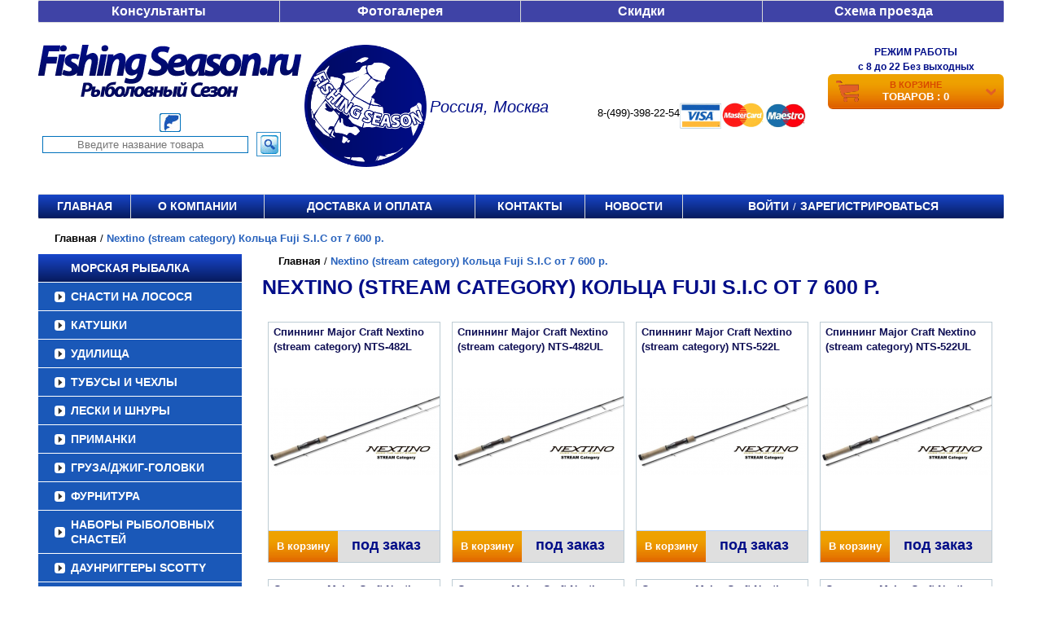

--- FILE ---
content_type: text/html; charset=UTF-8
request_url: https://daiwa-shnur.ru/entity/nextino_stream_category_koltsa_fuji_s_i_c_ot_7_600_r/
body_size: 132388
content:
<!DOCTYPE html><html xmlns="http://www.w3.org/1999/xhtml"><head lang="ru"><meta charset="utf-8"/><title>Nextino (stream category) Кольца Fuji S.I.C купить недорого, цена от 7 600 р. в интернет-магазине с доставкой по Москве и России.</title><base href="https://daiwa-shnur.ru"/><link rel="icon" href="/img/favicon.ico" type="image/x-icon"><meta name="Description" content="Nextino (stream category) Кольца Fuji S.I.C от 7 600 р. купить недорого с доставкой по Москве и России. Качественные фото, только сертифицированный товар."/><meta name="Keywords" content="Nextino (stream category) Кольца Fuji S.I.C от 7 600 р."/><script src="https://api-maps.yandex.ru/2.1/?apikey=eda7d23c-cff6-448f-bd18-ea98811a7304&amp;lang=ru_RU" type="text/javascript"></script><script src="js/features1.js"></script><link rel="stylesheet" href="css/index.css?12345678" type="text/css"/><!-- <link rel="stylesheet" href="css/winter.css" type="text/css"/> --><link rel="stylesheet" href="css/festive-banner.css" type="text/css"/><style type="text/css"> /*body #main_menu .menu_item_class .active, body #main_menu .menu_item_class .active ul {display:block;} */ .menu_item_class li.active > a{color: rgb(255, 107, 0) !important;} select[name="cids[]"]{max-width:190px;} td.features li{display:block;} td.features li .feature_name{font-weight:normal;} td.features li .feature_name + span{float:none;} td.features li .feature_name:after{content:': ';} .gallery {margin-bottom:0 !important;} table#price_list tr > td:first-child + td{text-align:left;padding: 0 0 0 3%;} table#price_list tr:nth-child(even){background: rgb(237, 246, 252);} table#price_list tr:hover{background: rgb(218, 238, 250);} .price_big input{width: 40px;height: 20px;font-size: 12px;font-weight: bold;color: #000D88;} .price_big input[type="submit"]{border: none;width: 107px;height: 26px;padding: 0;color: #fff;font-size: 19px;cursor: pointer;position: relative;top: 8px;background: url(/images/cart_buy.png) 0 0 no-repeat; display: inline-block; vertical-align: text-bottom;} .price_big input[type="submit"]:hover{opacity:0.8;} .price_big form{display: inline;} .big_pict{display:none;position:relative;} .big_pict img{position:absolute;top:-300px;left:179px;border: 1px solid #BBD6FB;background:white;} input[type="number"]::-webkit-inner-spin-button {opacity: 1;} input[type="number"]{width:40px !important;height:20px;text-align: center;} #price_content input[type='submit']{background:#FF9701 url('/images/img/button_bg.png');height:43px;width:100px;padding:0;font-size:14px;} #price_content input[type='number']{height: 17px;font-size:12px;} span.price_big{font-size:14px;margin-top:0;} #price_content img{padding:0;} #main_pic{border:0;padding: 10px 0;} #desc {width: 40%;margin: 15px 40px 40px 0;} .price-block input[type="number"]{width: 72px !important;} .big_pict img{padding:25px !important;} #price_list ul{margin:0 0 10px 0;} #price_list .features > a{margin:10px 0 0 0;display:block;} #price_list img{padding: 0 20px;} #price_list tr > td:first-child{background:white !important;} #main_pic > a > img{padding: 0 0 20px 0;} #gallery a{padding: 0;} #gallery li{width:100px;} #teh_features li{line-height: 120%;} td.features li .feature_name + span{/*font-size:15px;*/} .gallery #n, .gallery #p{width:25px;} .tovar-v-spiske footer a{background:url(/images/img/button_bg.png) 0 0;} .slider-text{text-align:right;} .tovar .mages img{width:auto;} .delivery h3.del_type{color:white;} .pages > div > *{background:white;color:#1A58B8;} .pages > div > b{background:#1A58B8;color:white;} .pre-action { min-width: 126px; background: linear-gradient(to bottom, rgb(22, 66, 191) 0%, rgb(7, 28, 98) 100%) 0 0 repeat-x; line-height: 35px; height: 35px; padding: 0 28px 0 30px; border-radius: 4px; font-size: 15px; } .pre-novinki{background:url(/img/orange-main.png) 0 0 repeat-x;} .pre-action img { height: 100%; display: block; position: relative; } .action.hit, .catgr{border-top:1px solid #112b64;} .novinki{border-top: 1px solid #112b64} .catgr p{margin:0;} /*.hit .tovar header {background: #F79A01;color: #fff;} .hit .tovar:hover header {background-color: rgba(230,230,230,0.7);color:#112b64;} .tovar span {border: 2px solid #F79A01;} .tovar:hover span {border: 2px solid #D9D9D9 !important;} .novinki .tovar .mages header {background:#29ABE2;color:#fff;} .novinki .tovar .mages:hover header {color:#112b64;background:rgba(230,230,230,0.7);} .novinki .tovar span {border: 2px solid #29ABE2;} */ .owl-wrapper-outer{position:relative;z-index:5;} div.description *{text-align:left;} #opisanie p{margin:0 !important;} .pre-action{padding: 5px 28px 5px 30px;} .jq-selectbox li{font-weight:bold !important;/*text-transform: lowercase !important;*/} .jq-selectbox li:first-letter{/*text-transform:uppercase !important;*/} .jq-selectbox li:hover{color:#E77D00 !important;} div.description div{display:inline-block;margin:7px 0;} div.description{text-align:left;} #demo:before{content: '';position: absolute;z-index: 9999;top: 0;left: 0;width: 100%;height: 3px;border-bottom: 1px solid white;} ul.menu_list.level_1 > li:first-child + li + li + li + li { background: #06195A; background: linear-gradient(#1847CC, #06195A); background: -moz-linear-gradient(#1847CC, #06195A); background: -webkit-linear-gradient(#1847CC, #06195A); background: -o-linear-gradient(#1847CC, #06195A); background: -ms-linear-gradient(#1847CC, #06195A); } ul.menu_list.level_1 > li > a[href="/market/morskaya_rybalka/"] { background: none !important; } #opisanie div, #opisanie p, #opisanie span, .description div, .description p, .description span, .description h3 { font-family: Arial !important; font-size: medium !important; } #feat h1, .description h2, h2 { margin-top: 15px !important; font-weight: bold !important; color: #000D88 !important; font-size: 25px !important; text-transform: inherit !important; } </style><script type="text/javascript" src="js/plugins/modernizr.custom.js"></script><!--[if lt IE 9]><script type="text/javascript" src="/js/jquery.min.js" charset="utf-8"></script><![endif]--><!--[if gte IE 9]><!--><script type="text/javascript" src="/js/jquery-2.0.2.min.js" charset="utf-8"></script><script type="text/javascript" src="/js/jquery-ui.min.js"></script><link rel="stylesheet" href="/css/jquery-ui.css?v=3" type="text/css"/><link rel="stylesheet" href="css/jquery.formstyler.css" type="text/css"/><!--<![endif]--><link rel="stylesheet" href="css/jquery.fancybox.min.css" type="text/css"/><script type="text/javascript" src="js/jquery.fancybox.min.js"></script><script type="text/javascript" src="js/jquery.formstyler.min.js"></script><script src="js/lazyload.min.js"></script><script type="text/javascript" src="js/main1.js"></script><script type="text/javascript" src="js/index.js"></script><script type="text/javascript" charset="utf-8" src="/js/jquery.jcarousel.min.js" ></script><script type="text/javascript" charset="utf-8" src="/js/controllers/market/goods.js" ></script><!--[if lt IE 9]><link rel="stylesheet" href="css/IE_lt9.css" type="text/css"/><![endif]--><!--[if lt IE 8]><link rel="stylesheet" href="css/IE_lt8.css" type="text/css"/><![endif]--><script type="text/javascript" src="/js/button-animate.js"></script> <!-- Yandex.Metrika counter -->
<script type="text/javascript" >
   (function(m,e,t,r,i,k,a){m[i]=m[i]||function(){(m[i].a=m[i].a||[]).push(arguments)};
   m[i].l=1*new Date();
   for (var j = 0; j < document.scripts.length; j++) {if (document.scripts[j].src === r) { return; }}
   k=e.createElement(t),a=e.getElementsByTagName(t)[0],k.async=1,k.src=r,a.parentNode.insertBefore(k,a)})
   (window, document, "script", "https://mc.yandex.ru/metrika/tag.js", "ym");

   ym(92208816, "init", {
        clickmap:true,
        trackLinks:true,
        accurateTrackBounce:true,
        webvisor:true
   });
</script>
<noscript><div><img src="https://mc.yandex.ru/watch/92208816" style="position:absolute; left:-9999px;" alt="" /></div></noscript>
<!-- /Yandex.Metrika counter --> </head><div class="festive-banner"></div><body><style> body { background: #333; /* background-image: url('https://assets.codepen.io/images/classy_fabric.png'); */ } #page { z-index:999; } body { background-color: #fff; } .categoriya { background: #fff; z-index: 9999; } </style><div id="page"><div id="wrapper"><header id="header"><div class="wrap"><nav id="top"><ul><li><a href="/konsultanty">Консультанты</a></li><li><a href="/fotogalereya_statichnaya">Фотогалерея</a></li><li><a href="/market/akcii">Скидки</a></li><li><a href="/shema_proezda">Схема проезда</a></li></ul></nav><div class="header-items"><div class="header-item logo"><div class="header-search"><a href="#"><img src="/images/img/logobig.png" width="323"></a></div><img src="/images/img/fish.jpg"><form id="form" action="/market/search" method="GET"><input id="top-search" type="search" name="title" placeholder="Введите название товара"><button type="submit" id="search-in-header"><img src="/images/img/search.jpg"></button></form></div><div class="header-item"><img src="images/fishingseason_logo.png" width="150" height="150" /></div><div class="header-item phones"><div class="city">Россия, Москва</div> 8-(499)-398-22-54<br><div class="logos"><img src="/images/img/visa.png"><img src="/images/img/mastercard.png"><img src="/images/img/maestro.png"></div></div><div class="header-item header-info"><span> Режим работы </span> c 8 до 22 Без выходных <div id="basket"><a href="/market/basket"><img src="/images/img/basket3.png" class="basket-picture"> <span class="basket-goods">В корзине <div class="basket-total">товаров : 0 </div></span> <img src="/images/img/arrow-basket.png" class="basket-arrow"></a></div></div></div><nav id="header-bottom"><ul><li><a href="/main">Главная</a></li><li><a href="/o_kompanii">О компании</a></li><li><a href="/dostavka_i_oplata">Доставка и оплата</a></li><li><a href="/kontakty">Контакты</a></li><li><a href="/novosti">Новости</a></li><li><a href="market/client">Войти</a><section class="slash">/</section><a href="/market/registracia">Зарегистрироваться</a></li></ul></nav></div><!-- wrap --></header><!-- #header--><div id="content"><div class="wrap"><div class="breadcrumbs" itemscope itemtype="http://schema.org/BreadcrumbList"><span itemprop="itemListElement" itemscope itemtype="http://schema.org/ListItem"><a itemprop="item" href="/" rel="nofollow" title="Главная">Главная</a></span> / <span itemprop="itemListElement" itemscope itemtype="http://schema.org/ListItem"><span itemprop="item">Nextino (stream category) Кольца Fuji S.I.C от 7 600 р.</span></span></div><aside class="left-sidebar-form"><nav id="main_menu"><ul class="menu_list bt-nav-add-list level_1"><li class="menu_item_class bt-nav-add-item level_1"><a href="/market/morskaya_rybalka/">МОРСКАЯ РЫБАЛКА</a><ul class="menu_list bt-nav-add-list level_2"><li class="menu_item_class bt-nav-add-item level_2"><a href="/market/morskaya_rybalka/snasti_v_tropicheskie_vody/">СНАСТИ В ТРОПИЧЕСКИЕ ВОДЫ</a><ul class="menu_list bt-nav-add-list level_3"><li class="menu_item_class bt-nav-add-item level_3"><a href="/market/morskaya_rybalka/snasti_v_tropicheskie_vody/udilishha_dlya_poppinga/">УДИЛИЩА ДЛЯ ПОППИНГА</a><ul class="menu_list bt-nav-add-list level_4"><li class="menu_item_class bt-nav-add-item level_4"><a href="/market/morskaya_rybalka/snasti_v_tropicheskie_vody/udilishha_dlya_poppinga/morskie_spinningi_zenaq/">СПИННИНГИ ZENAQ</a></li><li class="menu_item_class bt-nav-add-item level_4"><a href="/market/morskaya_rybalka/snasti_v_tropicheskie_vody/udilishha_dlya_poppinga/spinningi_ripple_fisher/">СПИННИНГИ RIPPLE FISHER</a></li><li class="menu_item_class bt-nav-add-item level_4"><a href="/market/morskaya_rybalka/snasti_v_tropicheskie_vody/udilishha_dlya_poppinga/morskie_spinningi_hots/">СПИННИНГИ HOTS</a></li><li class="menu_item_class bt-nav-add-item level_4"><a href="/market/morskaya_rybalka/snasti_v_tropicheskie_vody/udilishha_dlya_poppinga/morskie_spinningi_shimano/">СПИННИНГИ SHIMANO</a></li><li class="menu_item_class bt-nav-add-item level_4"><a href="/market/morskaya_rybalka/snasti_v_tropicheskie_vody/udilishha_dlya_poppinga/morskie_spinningi_daiwa/">СПИННИНГИ DAIWA</a></li><li class="menu_item_class bt-nav-add-item level_4"><a href="/market/morskaya_rybalka/snasti_v_tropicheskie_vody/udilishha_dlya_poppinga/spinningi_tailwalk/">СПИННИНГИ TAILWALK</a></li><li class="menu_item_class bt-nav-add-item level_4"><a href="/market/morskaya_rybalka/snasti_v_tropicheskie_vody/udilishha_dlya_poppinga/morskie_spinningi_tenryu/">СПИННИНГИ TENRYU</a></li><li class="menu_item_class bt-nav-add-item level_4"><a href="/market/morskaya_rybalka/snasti_v_tropicheskie_vody/udilishha_dlya_poppinga/spinningi_daiko/">СПИННИНГИ DAIKO</a></li><li class="menu_item_class bt-nav-add-item level_4"><a href="/market/morskaya_rybalka/snasti_v_tropicheskie_vody/udilishha_dlya_poppinga/spinningi_hearty_rise/">СПИННИНГИ HEARTY RISE</a></li><li class="menu_item_class bt-nav-add-item level_4"><a href="/market/morskaya_rybalka/snasti_v_tropicheskie_vody/udilishha_dlya_poppinga/penn/">PENN</a></li><li class="menu_item_class bt-nav-add-item level_4"><a href="/market/morskaya_rybalka/snasti_v_tropicheskie_vody/udilishha_dlya_poppinga/morskie_spinningi_smith/">СПИННИНГИ SMITH</a></li><li class="menu_item_class bt-nav-add-item level_4"><a href="/market/morskaya_rybalka/snasti_v_tropicheskie_vody/udilishha_dlya_poppinga/spinningi_oti/">СПИННИНГИ OTI</a></li><li class="menu_item_class bt-nav-add-item level_4"><a href="/market/morskaya_rybalka/snasti_v_tropicheskie_vody/udilishha_dlya_poppinga/spinningi_seed/">СПИННИНГИ SEED</a></li><li class="menu_item_class bt-nav-add-item level_4"><a href="/market/morskaya_rybalka/snasti_v_tropicheskie_vody/udilishha_dlya_poppinga/spinningi_js_company/">СПИННИНГИ JS COMPANY</a></li></ul></li><li class="menu_item_class bt-nav-add-item level_3"><a href="/market/morskaya_rybalka/snasti_v_tropicheskie_vody/udilishha_dlya_dzhigginga/">УДИЛИЩА ДЛЯ ДЖИГГИНГА</a><ul class="menu_list bt-nav-add-list level_4"><li class="menu_item_class bt-nav-add-item level_4"><a href="/market/morskaya_rybalka/snasti_v_tropicheskie_vody/udilishha_dlya_dzhigginga/morskie_udilishha_shimano/">УДИЛИЩА SHIMANO</a></li><li class="menu_item_class bt-nav-add-item level_4"><a href="/market/morskaya_rybalka/snasti_v_tropicheskie_vody/udilishha_dlya_dzhigginga/morskie_udilishha_zenaq/">УДИЛИЩА ZENAQ</a></li><li class="menu_item_class bt-nav-add-item level_4"><a href="/market/morskaya_rybalka/snasti_v_tropicheskie_vody/udilishha_dlya_dzhigginga/udilishha_ripple_fisher/">УДИЛИЩА RIPPLE FISHER</a></li><li class="menu_item_class bt-nav-add-item level_4"><a href="/market/morskaya_rybalka/snasti_v_tropicheskie_vody/udilishha_dlya_dzhigginga/morskie_udilishha_hots/">УДИЛИЩА HOTS</a></li><li class="menu_item_class bt-nav-add-item level_4"><a href="/market/morskaya_rybalka/snasti_v_tropicheskie_vody/udilishha_dlya_dzhigginga/komplekt_dlya_spinninga_hots/">КОМПЛЕКТ ДЛЯ СПИННИНГА HOTS</a></li><li class="menu_item_class bt-nav-add-item level_4"><a href="/market/morskaya_rybalka/snasti_v_tropicheskie_vody/udilishha_dlya_dzhigginga/udilishha_daiwa/">УДИЛИЩА DAIWA</a></li><li class="menu_item_class bt-nav-add-item level_4"><a href="/market/morskaya_rybalka/snasti_v_tropicheskie_vody/udilishha_dlya_dzhigginga/hearty_rise/">HEARTY RISE</a></li><li class="menu_item_class bt-nav-add-item level_4"><a href="/market/morskaya_rybalka/snasti_v_tropicheskie_vody/udilishha_dlya_dzhigginga/udilishha_tailwalk/">УДИЛИЩА TAILWALK</a></li><li class="menu_item_class bt-nav-add-item level_4"><a href="/market/morskaya_rybalka/snasti_v_tropicheskie_vody/udilishha_dlya_dzhigginga/udilishha_smith/">УДИЛИЩА SMITH</a></li><li class="menu_item_class bt-nav-add-item level_4"><a href="/market/morskaya_rybalka/snasti_v_tropicheskie_vody/udilishha_dlya_dzhigginga/udilishha_penn/">УДИЛИЩА PENN</a></li><li class="menu_item_class bt-nav-add-item level_4"><a href="/market/morskaya_rybalka/snasti_v_tropicheskie_vody/udilishha_dlya_dzhigginga/udilishha_oti/">УДИЛИЩА OTI</a></li></ul></li><li class="menu_item_class bt-nav-add-item level_3"><a href="/market/morskaya_rybalka/snasti_v_tropicheskie_vody/bezynertsionnye_katushki/">БЕЗЫНЕРЦИОННЫЕ КАТУШКИ</a><ul class="menu_list bt-nav-add-list level_4"><li class="menu_item_class bt-nav-add-item level_4"><a href="/market/morskaya_rybalka/snasti_v_tropicheskie_vody/bezynertsionnye_katushki/katushki_daiwa/">КАТУШКИ DAIWA</a></li><li class="menu_item_class bt-nav-add-item level_4"><a href="/market/morskaya_rybalka/snasti_v_tropicheskie_vody/bezynertsionnye_katushki/katushki_shimano/">КАТУШКИ SHIMANO</a></li><li class="menu_item_class bt-nav-add-item level_4"><a href="/market/morskaya_rybalka/snasti_v_tropicheskie_vody/bezynertsionnye_katushki/katushki_penn/">КАТУШКИ PENN</a></li><li class="menu_item_class bt-nav-add-item level_4"><a href="/market/morskaya_rybalka/snasti_v_tropicheskie_vody/bezynertsionnye_katushki/katushki_okuma/">КАТУШКИ OKUMA</a></li></ul></li><li class="menu_item_class bt-nav-add-item level_3"><a href="/market/morskaya_rybalka/snasti_v_tropicheskie_vody/multiplikatornye_katushki/">МУЛЬТИПЛИКАТОРНЫЕ КАТУШКИ</a><ul class="menu_list bt-nav-add-list level_4"><li class="menu_item_class bt-nav-add-item level_4"><a href="/market/morskaya_rybalka/snasti_v_tropicheskie_vody/multiplikatornye_katushki/jigging_master/">JIGGING MASTER</a></li><li class="menu_item_class bt-nav-add-item level_4"><a href="/market/morskaya_rybalka/snasti_v_tropicheskie_vody/multiplikatornye_katushki/daiwa/">DAIWA</a></li><li class="menu_item_class bt-nav-add-item level_4"><a href="/market/morskaya_rybalka/snasti_v_tropicheskie_vody/multiplikatornye_katushki/shimano/">SHIMANO</a></li></ul></li><li class="menu_item_class bt-nav-add-item level_3"><a href="/market/morskaya_rybalka/snasti_v_tropicheskie_vody/udilishha_dlya_glubokovodnoi_rybalki/">УДИЛИЩА ДЛЯ ГЛУБОКОВОДНОЙ РЫБАЛКИ</a><ul class="menu_list bt-nav-add-list level_4"><li class="menu_item_class bt-nav-add-item level_4"><a href="/market/morskaya_rybalka/snasti_v_tropicheskie_vody/udilishha_dlya_glubokovodnoi_rybalki/daiwa/">DAIWA</a></li><li class="menu_item_class bt-nav-add-item level_4"><a href="/market/morskaya_rybalka/snasti_v_tropicheskie_vody/udilishha_dlya_glubokovodnoi_rybalki/alpha_tackle/">ALPHA TACKLE</a></li><li class="menu_item_class bt-nav-add-item level_4"><a href="/market/morskaya_rybalka/snasti_v_tropicheskie_vody/udilishha_dlya_glubokovodnoi_rybalki/shimano/">SHIMANO</a></li></ul></li><li class="menu_item_class bt-nav-add-item level_3"><a href="/market/morskaya_rybalka/snasti_v_tropicheskie_vody/morskie_poppery/">МОРСКИЕ ПОППЕРЫ</a><ul class="menu_list bt-nav-add-list level_4"><li class="menu_item_class bt-nav-add-item level_4"><a href="/market/morskaya_rybalka/snasti_v_tropicheskie_vody/morskie_poppery/poppery_halco/">ПОППЕРЫ HALCO</a></li><li class="menu_item_class bt-nav-add-item level_4"><a href="/market/morskaya_rybalka/snasti_v_tropicheskie_vody/morskie_poppery/poppery_malosi/">ПОППЕРЫ MALOSI</a></li><li class="menu_item_class bt-nav-add-item level_4"><a href="/market/morskaya_rybalka/snasti_v_tropicheskie_vody/morskie_poppery/poppery_hammer_head/">ПОППЕРЫ HAMMER HEAD</a></li><li class="menu_item_class bt-nav-add-item level_4"><a href="/market/morskaya_rybalka/snasti_v_tropicheskie_vody/morskie_poppery/popperpy_hots/">ПОППЕРЫ HOTS</a></li><li class="menu_item_class bt-nav-add-item level_4"><a href="/market/morskaya_rybalka/snasti_v_tropicheskie_vody/morskie_poppery/poppery_duel_hardcore/">ПОППЕРЫ DUEL HARDCORE</a></li><li class="menu_item_class bt-nav-add-item level_4"><a href="/market/morskaya_rybalka/snasti_v_tropicheskie_vody/morskie_poppery/poppery_jackson/">ПОППЕРЫ JACKSON</a></li><li class="menu_item_class bt-nav-add-item level_4"><a href="/market/morskaya_rybalka/snasti_v_tropicheskie_vody/morskie_poppery/poppery_teaser/">ПОППЕРЫ TEASER BIG GT 140гр</a></li><li class="menu_item_class bt-nav-add-item level_4"><a href="/market/morskaya_rybalka/snasti_v_tropicheskie_vody/morskie_poppery/poppery_yamaria/">ПОППЕРЫ MARIA</a></li><li class="menu_item_class bt-nav-add-item level_4"><a href="/market/morskaya_rybalka/snasti_v_tropicheskie_vody/morskie_poppery/poppery_shimano/">ПОППЕРЫ SHIMANO</a></li><li class="menu_item_class bt-nav-add-item level_4"><a href="/market/morskaya_rybalka/snasti_v_tropicheskie_vody/morskie_poppery/poppery_rapala/">ПОППЕРЫ RAPALA</a></li><li class="menu_item_class bt-nav-add-item level_4"><a href="/market/morskaya_rybalka/snasti_v_tropicheskie_vody/morskie_poppery/poppery_adventure_gt_195mm_110gr/">ПОППЕРЫ ADVENTURE GT 195F 110гр</a></li><li class="menu_item_class bt-nav-add-item level_4"><a href="/market/morskaya_rybalka/snasti_v_tropicheskie_vody/morskie_poppery/poppery_smith_2519/">ПОППЕРЫ SMITH</a></li><li class="menu_item_class bt-nav-add-item level_4"><a href="/market/morskaya_rybalka/snasti_v_tropicheskie_vody/morskie_poppery/poppery_daiwa/">ПОППЕРЫ DAIWA</a></li><li class="menu_item_class bt-nav-add-item level_4"><a href="/market/morskaya_rybalka/snasti_v_tropicheskie_vody/morskie_poppery/poppery_sebile/">ПОППЕРЫ SEBILE S&amp;S</a></li><li class="menu_item_class bt-nav-add-item level_4"><a href="/market/morskaya_rybalka/snasti_v_tropicheskie_vody/morskie_poppery/poppery_black_magic/">ПОППЕРЫ BLACK MAGIC</a></li><li class="menu_item_class bt-nav-add-item level_4"><a href="/market/morskaya_rybalka/snasti_v_tropicheskie_vody/morskie_poppery/poppery_tailwalk/">ПОППЕРЫ TAILWALK</a></li><li class="menu_item_class bt-nav-add-item level_4"><a href="/market/morskaya_rybalka/snasti_v_tropicheskie_vody/morskie_poppery/poppery_yo_zuri/">ПОППЕРЫ YO-ZURI</a></li></ul></li><li class="menu_item_class bt-nav-add-item level_3"><a href="/market/morskaya_rybalka/snasti_v_tropicheskie_vody/morskie_slaidery/">МОРСКИЕ СЛАЙДЕРЫ/СТИКБЕЙТЫ</a><ul class="menu_list bt-nav-add-list level_4"><li class="menu_item_class bt-nav-add-item level_4"><a href="/market/morskaya_rybalka/snasti_v_tropicheskie_vody/morskie_slaidery/morskie_slaidery_malosi/">МОРСКИЕ СЛАЙДЕРЫ MALOSI</a></li><li class="menu_item_class bt-nav-add-item level_4"><a href="/market/morskaya_rybalka/snasti_v_tropicheskie_vody/morskie_slaidery/morskie_slaidery_halco/">МОРСКИЕ СЛАЙДЕРЫ HALCO</a></li><li class="menu_item_class bt-nav-add-item level_4"><a href="/market/morskaya_rybalka/snasti_v_tropicheskie_vody/morskie_slaidery/morskie_slaidery_duel/">МОРСКИЕ СЛАЙДЕРЫ DUEL</a></li><li class="menu_item_class bt-nav-add-item level_4"><a href="/market/morskaya_rybalka/snasti_v_tropicheskie_vody/morskie_slaidery/morskie_slaidery_yamaria/">МОРСКИЕ СЛАЙДЕРЫ YAMARIA</a></li><li class="menu_item_class bt-nav-add-item level_4"><a href="/market/morskaya_rybalka/snasti_v_tropicheskie_vody/morskie_slaidery/morskie_slaidery_shimano/">МОРСКИЕ СЛАЙДЕРЫ SHIMANO</a></li><li class="menu_item_class bt-nav-add-item level_4"><a href="/market/morskaya_rybalka/snasti_v_tropicheskie_vody/morskie_slaidery/morskie_slaidery_tailwalk/">МОРСКИЕ СЛАЙДЕРЫ TAILWALK</a></li><li class="menu_item_class bt-nav-add-item level_4"><a href="/market/morskaya_rybalka/snasti_v_tropicheskie_vody/morskie_slaidery/morskie_slaidery_daiwa/">МОРСКИЕ СЛАЙДЕРЫ DAIWA</a></li><li class="menu_item_class bt-nav-add-item level_4"><a href="/market/morskaya_rybalka/snasti_v_tropicheskie_vody/morskie_slaidery/morskie_slaidery_sebile/">МОРСКИЕ СЛАЙДЕРЫ SEBILE</a></li><li class="menu_item_class bt-nav-add-item level_4"><a href="/market/morskaya_rybalka/snasti_v_tropicheskie_vody/morskie_slaidery/morskie_slaidery_yo_zuri/">МОРСКИЕ СЛАЙДЕРЫ YO-ZURI</a></li><li class="menu_item_class bt-nav-add-item level_4"><a href="/market/morskaya_rybalka/snasti_v_tropicheskie_vody/morskie_slaidery/morskie_slaidery_shout/">МОРСКИЕ СЛАЙДЕРЫ SHOUT</a></li><li class="menu_item_class bt-nav-add-item level_4"><a href="/market/morskaya_rybalka/snasti_v_tropicheskie_vody/morskie_slaidery/morskie_slaidery_braid/">МОРСКИЕ СЛАЙДЕРЫ BRAID</a></li></ul></li><li class="menu_item_class bt-nav-add-item level_3"><a href="/market/morskaya_rybalka/snasti_v_tropicheskie_vody/morskie_dzhig_blesna/">МОРСКИЕ ДЖИГ БЛЕСНА</a><ul class="menu_list bt-nav-add-list level_4"><li class="menu_item_class bt-nav-add-item level_4"><a href="/market/morskaya_rybalka/snasti_v_tropicheskie_vody/morskie_dzhig_blesna/hots/">HOTS</a></li><li class="menu_item_class bt-nav-add-item level_4"><a href="/market/morskaya_rybalka/snasti_v_tropicheskie_vody/morskie_dzhig_blesna/jigging_master/">JIGGING MASTER</a></li><li class="menu_item_class bt-nav-add-item level_4"><a href="/market/morskaya_rybalka/snasti_v_tropicheskie_vody/morskie_dzhig_blesna/shout/">SHOUT</a></li><li class="menu_item_class bt-nav-add-item level_4"><a href="/market/morskaya_rybalka/snasti_v_tropicheskie_vody/morskie_dzhig_blesna/yamaria/">YAMARIA</a></li><li class="menu_item_class bt-nav-add-item level_4"><a href="/market/morskaya_rybalka/snasti_v_tropicheskie_vody/morskie_dzhig_blesna/shimano/">SHIMANO</a></li><li class="menu_item_class bt-nav-add-item level_4"><a href="/market/morskaya_rybalka/snasti_v_tropicheskie_vody/morskie_dzhig_blesna/owner_cultiva/">OWNER CULTIVA</a></li><li class="menu_item_class bt-nav-add-item level_4"><a href="/market/morskaya_rybalka/snasti_v_tropicheskie_vody/morskie_dzhig_blesna/hayabusa/">HAYABUSA</a></li><li class="menu_item_class bt-nav-add-item level_4"><a href="/market/morskaya_rybalka/snasti_v_tropicheskie_vody/morskie_dzhig_blesna/black_magic/">BLACK MAGIC</a></li><li class="menu_item_class bt-nav-add-item level_4"><a href="/market/morskaya_rybalka/snasti_v_tropicheskie_vody/morskie_dzhig_blesna/savage_gear/">SAVAGE GEAR</a></li><li class="menu_item_class bt-nav-add-item level_4"><a href="/market/morskaya_rybalka/snasti_v_tropicheskie_vody/morskie_dzhig_blesna/tailwalk/">TAILWALK</a></li><li class="menu_item_class bt-nav-add-item level_4"><a href="/market/morskaya_rybalka/snasti_v_tropicheskie_vody/morskie_dzhig_blesna/higashi/">HIGASHI</a></li><li class="menu_item_class bt-nav-add-item level_4"><a href="/market/morskaya_rybalka/snasti_v_tropicheskie_vody/morskie_dzhig_blesna/duo/">DUO</a></li><li class="menu_item_class bt-nav-add-item level_4"><a href="/market/morskaya_rybalka/snasti_v_tropicheskie_vody/morskie_dzhig_blesna/jig_it/">JIG IT</a></li><li class="menu_item_class bt-nav-add-item level_4"><a href="/market/morskaya_rybalka/snasti_v_tropicheskie_vody/morskie_dzhig_blesna/asari/">ASARI</a></li><li class="menu_item_class bt-nav-add-item level_4"><a href="/market/morskaya_rybalka/snasti_v_tropicheskie_vody/morskie_dzhig_blesna/pro_hunter/">PRO-HUNTER</a></li><li class="menu_item_class bt-nav-add-item level_4"><a href="/market/morskaya_rybalka/snasti_v_tropicheskie_vody/morskie_dzhig_blesna/hamada_shokai_co/">HAMADA SHOKAI CO.</a></li></ul></li><li class="menu_item_class bt-nav-add-item level_3"><a href="/market/morskaya_rybalka/snasti_v_tropicheskie_vody/voblery/">ВОБЛЕРЫ</a><ul class="menu_list bt-nav-add-list level_4"><li class="menu_item_class bt-nav-add-item level_4"><a href="/market/morskaya_rybalka/snasti_v_tropicheskie_vody/voblery/malosi/">MALOSI</a></li><li class="menu_item_class bt-nav-add-item level_4"><a href="/market/morskaya_rybalka/snasti_v_tropicheskie_vody/voblery/shimano/">SHIMANO</a></li><li class="menu_item_class bt-nav-add-item level_4"><a href="/market/morskaya_rybalka/snasti_v_tropicheskie_vody/voblery/duel/">DUEL</a></li><li class="menu_item_class bt-nav-add-item level_4"><a href="/market/morskaya_rybalka/snasti_v_tropicheskie_vody/voblery/yo_zuri/">YO-ZURI</a></li></ul></li><li class="menu_item_class bt-nav-add-item level_3"><a href="/market/morskaya_rybalka/snasti_v_tropicheskie_vody/sumki_dlya_primanok/">СУМКИ ДЛЯ ПРИМАНОК</a><ul class="menu_list bt-nav-add-list level_4"><li class="menu_item_class bt-nav-add-item level_4"><a href="/market/morskaya_rybalka/snasti_v_tropicheskie_vody/sumki_dlya_primanok/sumki_dlya_popperov/">СУМКИ ДЛЯ ПОППЕРОВ</a></li><li class="menu_item_class bt-nav-add-item level_4"><a href="/market/morskaya_rybalka/snasti_v_tropicheskie_vody/sumki_dlya_primanok/sumki_dlya_dzhig_blesen/">СУМКИ ДЛЯ ДЖИГ БЛЕСЕН</a></li><li class="menu_item_class bt-nav-add-item level_4"><a href="/market/morskaya_rybalka/snasti_v_tropicheskie_vody/sumki_dlya_primanok/sumki_dlya_primanok_ripple_fisher/">СУМКИ ДЛЯ ПРИМАНОК RIPPLE FISHER</a></li><li class="menu_item_class bt-nav-add-item level_4"><a href="/market/morskaya_rybalka/snasti_v_tropicheskie_vody/sumki_dlya_primanok/sumki_dlya_primanok_tailwalk/">СУМКИ ДЛЯ ПРИМАНОК TAILWALK</a></li></ul></li><li class="menu_item_class bt-nav-add-item level_3"><a href="/market/morskaya_rybalka/snasti_v_tropicheskie_vody/furnitura_rybolovnaya/">ФУРНИТУРА</a><ul class="menu_list bt-nav-add-list level_4"><li class="menu_item_class bt-nav-add-item level_4"><a href="/market/morskaya_rybalka/snasti_v_tropicheskie_vody/furnitura_rybolovnaya/zavodnye_i_press_koltsa/">ЗАВОДНЫЕ КОЛЬЦА</a></li><li class="menu_item_class bt-nav-add-item level_4"><a href="/market/morskaya_rybalka/snasti_v_tropicheskie_vody/furnitura_rybolovnaya/morskie_troiniki/">ТРОЙНИКИ</a></li><li class="menu_item_class bt-nav-add-item level_4"><a href="/market/morskaya_rybalka/snasti_v_tropicheskie_vody/furnitura_rybolovnaya/vertlugi_na_podshipnike/">ВЕРТЛЮГИ</a></li><li class="menu_item_class bt-nav-add-item level_4"><a href="/market/morskaya_rybalka/snasti_v_tropicheskie_vody/furnitura_rybolovnaya/odinarnye_kruchki_assist/">ОДИНАРНЫЕ КРЮЧКИ ASSIST</a></li><li class="menu_item_class bt-nav-add-item level_4"><a href="/market/morskaya_rybalka/snasti_v_tropicheskie_vody/furnitura_rybolovnaya/koltsa_tselnye_press_ring/">КОЛЬЦА ЦЕЛЬНЫЕ (PRESS RING)</a></li><li class="menu_item_class bt-nav-add-item level_4"><a href="/market/morskaya_rybalka/snasti_v_tropicheskie_vody/furnitura_rybolovnaya/vertlugi_s_karabinom/">ВЕРТЛЮГ С КАРАБИНОМ</a></li><li class="menu_item_class bt-nav-add-item level_4"><a href="/market/morskaya_rybalka/snasti_v_tropicheskie_vody/furnitura_rybolovnaya/odinarnye_kruchki/">ОДИНАРНЫЕ КРЮЧКИ</a></li></ul></li><li class="menu_item_class bt-nav-add-item level_3"><a href="/market/morskaya_rybalka/snasti_v_tropicheskie_vody/pletenye_shnury_pe/">ПЛЕТЕНЫЕ ШНУРЫ PE</a><ul class="menu_list bt-nav-add-list level_4"><li class="menu_item_class bt-nav-add-item level_4"><a href="/market/morskaya_rybalka/snasti_v_tropicheskie_vody/pletenye_shnury_pe/pletenye_shnury_varivas_kasting_3040/">ПЛЕТЕНЫЕ ШНУРЫ VARIVAS КАСТИНГ</a></li><li class="menu_item_class bt-nav-add-item level_4"><a href="/market/morskaya_rybalka/snasti_v_tropicheskie_vody/pletenye_shnury_pe/pletenye_shnury_ygk_kasting_3040/">ПЛЕТЕНЫЕ ШНУРЫ YGK КАСТИНГ</a></li><li class="menu_item_class bt-nav-add-item level_4"><a href="/market/morskaya_rybalka/snasti_v_tropicheskie_vody/pletenye_shnury_pe/pletenye_shnury_ygk_dzhigging/">ПЛЕТЕНЫЕ ШНУРЫ YGK ДЖИГГИНГ</a></li><li class="menu_item_class bt-nav-add-item level_4"><a href="/market/morskaya_rybalka/snasti_v_tropicheskie_vody/pletenye_shnury_pe/pletenye_shnury_daiwa_kasting_dzhigging/">ПЛЕТЕНЫЕ ШНУРЫ DAIWA КАСТИНГ-ДЖИГГИНГ</a></li><li class="menu_item_class bt-nav-add-item level_4"><a href="/market/morskaya_rybalka/snasti_v_tropicheskie_vody/pletenye_shnury_pe/pletenye_shnury_varivas_dzhigging/">ПЛЕТЕНЫЕ ШНУРЫ VARIVAS ДЖИГГИНГ</a></li><li class="menu_item_class bt-nav-add-item level_4"><a href="/market/morskaya_rybalka/snasti_v_tropicheskie_vody/pletenye_shnury_pe/pletenye_shnury_shimano_kasting_dzhigging/">ПЛЕТЕНЫЕ ШНУРЫ SHIMANO КАСТИНГ-ДЖИГГИНГ</a></li></ul></li><li class="menu_item_class bt-nav-add-item level_3"><a href="/market/morskaya_rybalka/snasti_v_tropicheskie_vody/shok_lidery/">ШОК ЛИДЕРЫ</a><ul class="menu_list bt-nav-add-list level_4"><li class="menu_item_class bt-nav-add-item level_4"><a href="/market/morskaya_rybalka/snasti_v_tropicheskie_vody/shok_lidery/shimano/">ШОК ЛИДЕР SHIMANO</a></li><li class="menu_item_class bt-nav-add-item level_4"><a href="/market/morskaya_rybalka/snasti_v_tropicheskie_vody/shok_lidery/shok_lider_varivas/">ШОК ЛИДЕР VARIVAS</a></li><li class="menu_item_class bt-nav-add-item level_4"><a href="/market/morskaya_rybalka/snasti_v_tropicheskie_vody/shok_lidery/shok_lider_ygk/">ШОК ЛИДЕР YGK</a></li><li class="menu_item_class bt-nav-add-item level_4"><a href="/market/morskaya_rybalka/snasti_v_tropicheskie_vody/shok_lidery/shok_lider_sunline/">ШОК ЛИДЕР SUNLINE</a></li><li class="menu_item_class bt-nav-add-item level_4"><a href="/market/morskaya_rybalka/snasti_v_tropicheskie_vody/shok_lidery/shok_lider_daiwa/">ШОК ЛИДЕР DAIWA</a></li></ul></li><li class="menu_item_class bt-nav-add-item level_3"><a href="/market/morskaya_rybalka/snasti_v_tropicheskie_vody/instrumenty_dlya_morskoi_rybalki/">ИНСТРУМЕНТЫ ДЛЯ МОРСКОЙ РЫБАЛКИ</a><ul class="menu_list bt-nav-add-list level_4"><li class="menu_item_class bt-nav-add-item level_4"><a href="/market/morskaya_rybalka/snasti_v_tropicheskie_vody/instrumenty_dlya_morskoi_rybalki/passatizhi_dlya_zavodnyh_kolets_jigging_master/">ПАССАТИЖИ ДЛЯ ЗАВОДНЫХ КОЛЕЦ JIGGING MASTER</a></li><li class="menu_item_class bt-nav-add-item level_4"><a href="/market/morskaya_rybalka/snasti_v_tropicheskie_vody/instrumenty_dlya_morskoi_rybalki/shimano_power_pliers_ct_562p/">SHIMANO POWER PLIERS CT-562P</a></li><li class="menu_item_class bt-nav-add-item level_4"><a href="/market/morskaya_rybalka/snasti_v_tropicheskie_vody/instrumenty_dlya_morskoi_rybalki/shimano_power_plier_ct_561p/">SHIMANO POWER PLIER CT-561P</a></li><li class="menu_item_class bt-nav-add-item level_4"><a href="/market/morskaya_rybalka/snasti_v_tropicheskie_vody/instrumenty_dlya_morskoi_rybalki/passatizhi_dlya_zavodnyh_kolets_taka_sangyo/">ПАССАТИЖИ ДЛЯ ЗАВОДНЫХ КОЛЕЦ TAKA SANGYO</a></li><li class="menu_item_class bt-nav-add-item level_4"><a href="/market/morskaya_rybalka/snasti_v_tropicheskie_vody/instrumenty_dlya_morskoi_rybalki/belmont_dlya_zavodnyh_kolets/">BELMONT ДЛЯ ЗАВОДНЫХ КОЛЕЦ</a></li><li class="menu_item_class bt-nav-add-item level_4"><a href="/market/morskaya_rybalka/snasti_v_tropicheskie_vody/instrumenty_dlya_morskoi_rybalki/frichy_dlya_zavodnyh_kolets/">FRICHY ДЛЯ ЗАВОДНЫХ КОЛЕЦ</a></li><li class="menu_item_class bt-nav-add-item level_4"><a href="/market/morskaya_rybalka/snasti_v_tropicheskie_vody/instrumenty_dlya_morskoi_rybalki/obzhimnoi_instrument_dlya_povodkov/">ОБЖИМНОЙ ИНСТРУМЕНТ ДЛЯ ПОВОДКОВ</a></li><li class="menu_item_class bt-nav-add-item level_4"><a href="/market/morskaya_rybalka/snasti_v_tropicheskie_vody/instrumenty_dlya_morskoi_rybalki/owner_dlya_zavodnyh_kolets/">OWNER ДЛЯ ЗАВОДНЫХ КОЛЕЦ</a></li><li class="menu_item_class bt-nav-add-item level_4"><a href="/market/morskaya_rybalka/snasti_v_tropicheskie_vody/instrumenty_dlya_morskoi_rybalki/nozhnitsy/">НОЖНИЦЫ</a></li><li class="menu_item_class bt-nav-add-item level_4"><a href="/market/morskaya_rybalka/snasti_v_tropicheskie_vody/instrumenty_dlya_morskoi_rybalki/protyazhka_dlya_shnura/">ПРОТЯЖКА ДЛЯ ШНУРА</a></li></ul></li><li class="menu_item_class bt-nav-add-item level_3"><a href="/market/morskaya_rybalka/snasti_v_tropicheskie_vody/poyas_s_uporom/">ПОЯС С УПОРОМ</a><ul class="menu_list bt-nav-add-list level_4"><li class="menu_item_class bt-nav-add-item level_4"><a href="/market/morskaya_rybalka/snasti_v_tropicheskie_vody/poyas_s_uporom/poyas_s_uporom_hots/">ПОЯС С УПОРОМ HOTS</a></li><li class="menu_item_class bt-nav-add-item level_4"><a href="/market/morskaya_rybalka/snasti_v_tropicheskie_vody/poyas_s_uporom/poyas_dlya_podderzhki_spiny_hots/">ПОЯС ДЛЯ ПОДДЕРЖКИ СПИНЫ HOTS</a></li><li class="menu_item_class bt-nav-add-item level_4"><a href="/market/morskaya_rybalka/snasti_v_tropicheskie_vody/poyas_s_uporom/poyas_s_uporom_daiwa/">ПОЯС С УПОРОМ DAIWA</a></li><li class="menu_item_class bt-nav-add-item level_4"><a href="/market/morskaya_rybalka/snasti_v_tropicheskie_vody/poyas_s_uporom/poyas_s_uporom_jigging_master/">ПОЯС С УПОРОМ JIGGING MASTER</a></li><li class="menu_item_class bt-nav-add-item level_4"><a href="/market/morskaya_rybalka/snasti_v_tropicheskie_vody/poyas_s_uporom/poyas_dlya_podderzhki_spiny_jigging_master/">ПОЯС ДЛЯ ПОДДЕРЖКИ СПИНЫ JIGGING MASTER</a></li><li class="menu_item_class bt-nav-add-item level_4"><a href="/market/morskaya_rybalka/snasti_v_tropicheskie_vody/poyas_s_uporom/komplekt_dlya_spinninga/">КОМПЛЕКТ ДЛЯ СПИННИНГА HOTS</a></li><li class="menu_item_class bt-nav-add-item level_4"><a href="/market/morskaya_rybalka/snasti_v_tropicheskie_vody/poyas_s_uporom/komplekt_remnei_hots/">КОМПЛЕКТ РЕМНЕЙ HOTS</a></li><li class="menu_item_class bt-nav-add-item level_4"><a href="/market/morskaya_rybalka/snasti_v_tropicheskie_vody/poyas_s_uporom/poyas_s_uporom_shimano/">ПОЯС С УПОРОМ SHIMANO</a></li><li class="menu_item_class bt-nav-add-item level_4"><a href="/market/morskaya_rybalka/snasti_v_tropicheskie_vody/poyas_s_uporom/poyas_s_uporom_wonder/">ПОЯС С УПОРОМ WONDER</a></li><li class="menu_item_class bt-nav-add-item level_4"><a href="/market/morskaya_rybalka/snasti_v_tropicheskie_vody/poyas_s_uporom/poyas_tailwalk/">ПОЯС TAILWALK</a></li><li class="menu_item_class bt-nav-add-item level_4"><a href="/market/morskaya_rybalka/snasti_v_tropicheskie_vody/poyas_s_uporom/poyas_s_uporom_black_magic/">ПОЯС С УПОРОМ BLACK MAGIC</a></li></ul></li><li class="menu_item_class bt-nav-add-item level_3"><a href="/market/morskaya_rybalka/snasti_v_tropicheskie_vody/fluorokarbon/">ФЛЮОРОКАРБОН</a><ul class="menu_list bt-nav-add-list level_4"><li class="menu_item_class bt-nav-add-item level_4"><a href="/market/morskaya_rybalka/snasti_v_tropicheskie_vody/fluorokarbon/fluorokarbon_seaguar/">ФЛЮОРОКАРБОН SEAGUAR</a></li><li class="menu_item_class bt-nav-add-item level_4"><a href="/market/morskaya_rybalka/snasti_v_tropicheskie_vody/fluorokarbon/fluorokarbon_ygk/">ФЛЮОРОКАРБОН YGK</a></li></ul></li><li class="menu_item_class bt-nav-add-item level_3"><a href="/market/morskaya_rybalka/snasti_v_tropicheskie_vody/leska/">ЛЕСКА</a><ul class="menu_list bt-nav-add-list level_4"><li class="menu_item_class bt-nav-add-item level_4"><a href="/market/morskaya_rybalka/snasti_v_tropicheskie_vody/leska/varivas/">VARIVAS</a></li></ul></li><li class="menu_item_class bt-nav-add-item level_3"><a href="/market/morskaya_rybalka/snasti_v_tropicheskie_vody/uzlovyazy/">УЗЛОВЯЗЫ</a><ul class="menu_list bt-nav-add-list level_4"><li class="menu_item_class bt-nav-add-item level_4"><a href="/market/morskaya_rybalka/snasti_v_tropicheskie_vody/uzlovyazy/shimano/">SHIMANO</a></li><li class="menu_item_class bt-nav-add-item level_4"><a href="/market/morskaya_rybalka/snasti_v_tropicheskie_vody/uzlovyazy/hapyson/">HAPYSON</a></li></ul></li><li class="menu_item_class bt-nav-add-item level_3"><a href="/market/morskaya_rybalka/snasti_v_tropicheskie_vody/povodok_rybolovnyi_7h7/">ПОВОДОК РЫБОЛОВНЫЙ 7х7</a></li><li class="menu_item_class bt-nav-add-item level_3"><a href="/market/morskaya_rybalka/snasti_v_tropicheskie_vody/povodok_s_kruchkom/">ПОВОДОК С КРЮЧКОМ</a><ul class="menu_list bt-nav-add-list level_4"><li class="menu_item_class bt-nav-add-item level_4"><a href="/market/morskaya_rybalka/snasti_v_tropicheskie_vody/povodok_s_kruchkom/owner_taff_ring/">OWNER TAFF RING</a></li><li class="menu_item_class bt-nav-add-item level_4"><a href="/market/morskaya_rybalka/snasti_v_tropicheskie_vody/povodok_s_kruchkom/owner_jobu_big_game/">OWNER JOB BIG GAME</a></li><li class="menu_item_class bt-nav-add-item level_4"><a href="/market/morskaya_rybalka/snasti_v_tropicheskie_vody/povodok_s_kruchkom/decoy_jigging_single_js_2/">DECOY JIGGING SINGLE JS-2</a></li></ul></li><li class="menu_item_class bt-nav-add-item level_3"><a href="/market/morskaya_rybalka/snasti_v_tropicheskie_vody/materialy_dlya_assist_line/">МАТЕРИАЛЫ ДЛЯ ASSIST LINE</a><ul class="menu_list bt-nav-add-list level_4"><li class="menu_item_class bt-nav-add-item level_4"><a href="/market/morskaya_rybalka/snasti_v_tropicheskie_vody/materialy_dlya_assist_line/ygk_galis_algon_assist_wx_braid_metal_in_type_4m/">YGK GALIS ALGON ASSIST WX BRAID-METAL IN TYPE 4м</a></li><li class="menu_item_class bt-nav-add-item level_4"><a href="/market/morskaya_rybalka/snasti_v_tropicheskie_vody/materialy_dlya_assist_line/ygk_galis_algon_assist_wgx_braid_knot_type_6m/">YGK GALIS ALGON ASSIST WGX BRAID-KNOT TYPE 6м</a></li><li class="menu_item_class bt-nav-add-item level_4"><a href="/market/morskaya_rybalka/snasti_v_tropicheskie_vody/materialy_dlya_assist_line/varivas_ss_assist_line_20m/">VARIVAS SS ASSIST LINE 20м</a></li><li class="menu_item_class bt-nav-add-item level_4"><a href="/market/morskaya_rybalka/snasti_v_tropicheskie_vody/materialy_dlya_assist_line/varivas_seriola_assist_pe_knot_3m/">VARIVAS SERIOLA ASSIST PE KNOT 3м</a></li><li class="menu_item_class bt-nav-add-item level_4"><a href="/market/morskaya_rybalka/snasti_v_tropicheskie_vody/materialy_dlya_assist_line/varivas_avani_ocean_works_assist_3m/">VARIVAS AVANI OCEAN WORKS ASSIST 3м</a></li><li class="menu_item_class bt-nav-add-item level_4"><a href="/market/morskaya_rybalka/snasti_v_tropicheskie_vody/materialy_dlya_assist_line/shout_89_ap_assist_pe_line_3m/">SHOUT 89-AP ASSIST PE LINE 3м</a></li><li class="menu_item_class bt-nav-add-item level_4"><a href="/market/morskaya_rybalka/snasti_v_tropicheskie_vody/materialy_dlya_assist_line/shout_426ap_blue_assist_pe_2m/">SHOUT 426AP BLUE ASSIST PE 2м</a></li></ul></li><li class="menu_item_class bt-nav-add-item level_3"><a href="/market/morskaya_rybalka/snasti_v_tropicheskie_vody/sumki_3007/">СУМКИ/ГЕРМОРЮКЗАКИ/ГЕРМОМЕШКИ</a><ul class="menu_list bt-nav-add-list level_4"><li class="menu_item_class bt-nav-add-item level_4"><a href="/market/morskaya_rybalka/snasti_v_tropicheskie_vody/sumki_3007/germosumki_shimano/">ГЕРМОСУМКИ SHIMANO</a></li><li class="menu_item_class bt-nav-add-item level_4"><a href="/market/morskaya_rybalka/snasti_v_tropicheskie_vody/sumki_3007/germorukzaki_stream_trail_dry_tank/">ГЕРМОРЮКЗАКИ STREAM TRAIL DRY TANK</a></li><li class="menu_item_class bt-nav-add-item level_4"><a href="/market/morskaya_rybalka/snasti_v_tropicheskie_vody/sumki_3007/germomeshki_stream_trail/">ГЕРМОМЕШКИ STREAM TRAIL</a></li><li class="menu_item_class bt-nav-add-item level_4"><a href="/market/morskaya_rybalka/snasti_v_tropicheskie_vody/sumki_3007/germosumki_stream_trail/">ГЕРМОСУМКИ STREAM TRAIL</a></li><li class="menu_item_class bt-nav-add-item level_4"><a href="/market/morskaya_rybalka/snasti_v_tropicheskie_vody/sumki_3007/zenaq/">ZENAQ</a></li><li class="menu_item_class bt-nav-add-item level_4"><a href="/market/morskaya_rybalka/snasti_v_tropicheskie_vody/sumki_3007/savage_gear/">SAVAGE GEAR</a></li><li class="menu_item_class bt-nav-add-item level_4"><a href="/market/morskaya_rybalka/snasti_v_tropicheskie_vody/sumki_3007/shout/">SHOUT</a></li></ul></li><li class="menu_item_class bt-nav-add-item level_3"><a href="/market/morskaya_rybalka/snasti_v_tropicheskie_vody/odezhda_dlya_tropikov/">ОДЕЖДА ДЛЯ ТРОПИКОВ</a><ul class="menu_list bt-nav-add-list level_4"><li class="menu_item_class bt-nav-add-item level_4"><a href="/market/morskaya_rybalka/snasti_v_tropicheskie_vody/odezhda_dlya_tropikov/rubashki/">РУБАШКИ</a></li><li class="menu_item_class bt-nav-add-item level_4"><a href="/market/morskaya_rybalka/snasti_v_tropicheskie_vody/odezhda_dlya_tropikov/bruki/">БРЮКИ</a></li><li class="menu_item_class bt-nav-add-item level_4"><a href="/market/morskaya_rybalka/snasti_v_tropicheskie_vody/odezhda_dlya_tropikov/shorty/">ШОРТЫ</a></li><li class="menu_item_class bt-nav-add-item level_4"><a href="/market/morskaya_rybalka/snasti_v_tropicheskie_vody/odezhda_dlya_tropikov/futbolki/">ФУТБОЛКИ</a></li></ul></li><li class="menu_item_class bt-nav-add-item level_3"><a href="/market/morskaya_rybalka/snasti_v_tropicheskie_vody/golovnye_ubory_3007/">КЕПКИ/БАНДАНЫ</a><ul class="menu_list bt-nav-add-list level_4"><li class="menu_item_class bt-nav-add-item level_4"><a href="/market/morskaya_rybalka/snasti_v_tropicheskie_vody/golovnye_ubory_3007/bandany_malosi/">БАНДАНЫ MALOSI</a></li><li class="menu_item_class bt-nav-add-item level_4"><a href="/market/morskaya_rybalka/snasti_v_tropicheskie_vody/golovnye_ubory_3007/kepki_malosi/">КЕПКИ MALOSI</a></li><li class="menu_item_class bt-nav-add-item level_4"><a href="/market/morskaya_rybalka/snasti_v_tropicheskie_vody/golovnye_ubory_3007/kepki_simms/">КЕПКИ SIMMS</a></li><li class="menu_item_class bt-nav-add-item level_4"><a href="/market/morskaya_rybalka/snasti_v_tropicheskie_vody/golovnye_ubory_3007/kepki_zenaq/">КЕПКИ ZENAQ</a></li><li class="menu_item_class bt-nav-add-item level_4"><a href="/market/morskaya_rybalka/snasti_v_tropicheskie_vody/golovnye_ubory_3007/kepki_buff/">КЕПКИ BUFF</a></li><li class="menu_item_class bt-nav-add-item level_4"><a href="/market/morskaya_rybalka/snasti_v_tropicheskie_vody/golovnye_ubory_3007/kepki_pike/">КЕПКИ PIKE</a></li><li class="menu_item_class bt-nav-add-item level_4"><a href="/market/morskaya_rybalka/snasti_v_tropicheskie_vody/golovnye_ubory_3007/bandany_shimano_ac_091u/">БАНДАНЫ SHIMANO AC-091U</a></li><li class="menu_item_class bt-nav-add-item level_4"><a href="/market/morskaya_rybalka/snasti_v_tropicheskie_vody/golovnye_ubory_3007/bandany_shimano_ac_000v/">БАНДАНЫ SHIMANO AC-000V</a></li><li class="menu_item_class bt-nav-add-item level_4"><a href="/market/morskaya_rybalka/snasti_v_tropicheskie_vody/golovnye_ubory_3007/banadany_shimano_ac_001v/">БАНАДАНЫ SHIMANO AC-001V</a></li><li class="menu_item_class bt-nav-add-item level_4"><a href="/market/morskaya_rybalka/snasti_v_tropicheskie_vody/golovnye_ubory_3007/bandany_shimano_ac_061r/">БАНДАНЫ SHIMANO AC-061R</a></li><li class="menu_item_class bt-nav-add-item level_4"><a href="/market/morskaya_rybalka/snasti_v_tropicheskie_vody/golovnye_ubory_3007/bandany_shimano_ac_018m/">БАНДАНЫ SHIMANO AC-018M</a></li><li class="menu_item_class bt-nav-add-item level_4"><a href="/market/morskaya_rybalka/snasti_v_tropicheskie_vody/golovnye_ubory_3007/bandany_bkk_f_fg_1011/">БАНДАНЫ BKK F-FG-1011</a></li></ul></li><li class="menu_item_class bt-nav-add-item level_3"><a href="/market/morskaya_rybalka/snasti_v_tropicheskie_vody/perchatki_3007/">ПЕРЧАТКИ</a><ul class="menu_list bt-nav-add-list level_4"><li class="menu_item_class bt-nav-add-item level_4"><a href="/market/morskaya_rybalka/snasti_v_tropicheskie_vody/perchatki_3007/perchatki_jigging_master/">ПЕРЧАТКИ JIGGING MASTER</a></li><li class="menu_item_class bt-nav-add-item level_4"><a href="/market/morskaya_rybalka/snasti_v_tropicheskie_vody/perchatki_3007/shimano_3007/">ПЕРЧАТКИ SHIMANO</a></li><li class="menu_item_class bt-nav-add-item level_4"><a href="/market/morskaya_rybalka/snasti_v_tropicheskie_vody/perchatki_3007/perchatki_bkk/">ПЕРЧАТКИ BKK</a></li><li class="menu_item_class bt-nav-add-item level_4"><a href="/market/morskaya_rybalka/snasti_v_tropicheskie_vody/perchatki_3007/zenaq_3007/">ПЕРЧАТКИ ZENAQ</a></li><li class="menu_item_class bt-nav-add-item level_4"><a href="/market/morskaya_rybalka/snasti_v_tropicheskie_vody/perchatki_3007/smith_3007/">ПЕРЧАТКИ SMITH</a></li><li class="menu_item_class bt-nav-add-item level_4"><a href="/market/morskaya_rybalka/snasti_v_tropicheskie_vody/perchatki_3007/hots/">ПЕРЧАТКИ HOTS</a></li><li class="menu_item_class bt-nav-add-item level_4"><a href="/market/morskaya_rybalka/snasti_v_tropicheskie_vody/perchatki_3007/owner_cultiva/">ПЕРЧАТКИ OWNER CULTIVA</a></li><li class="menu_item_class bt-nav-add-item level_4"><a href="/market/morskaya_rybalka/snasti_v_tropicheskie_vody/perchatki_3007/varivas/">ПЕРЧАТКИ VARIVAS</a></li><li class="menu_item_class bt-nav-add-item level_4"><a href="/market/morskaya_rybalka/snasti_v_tropicheskie_vody/perchatki_3007/lindy/">ПЕРЧАТКИ LINDY</a></li></ul></li><li class="menu_item_class bt-nav-add-item level_3"><a href="/market/morskaya_rybalka/snasti_v_tropicheskie_vody/ochki_3007/">ОЧКИ</a><ul class="menu_list bt-nav-add-list level_4"><li class="menu_item_class bt-nav-add-item level_4"><a href="/market/morskaya_rybalka/snasti_v_tropicheskie_vody/ochki_3007/costa_del_mar_blackfin/">COSTA DEL MAR BLACKFIN</a></li><li class="menu_item_class bt-nav-add-item level_4"><a href="/market/morskaya_rybalka/snasti_v_tropicheskie_vody/ochki_3007/costa_del_mar_bomba/">COSTA DEL MAR BOMBA</a></li><li class="menu_item_class bt-nav-add-item level_4"><a href="/market/morskaya_rybalka/snasti_v_tropicheskie_vody/ochki_3007/costa_del_mar_hamlin/">COSTA DEL MAR HAMLIN</a></li><li class="menu_item_class bt-nav-add-item level_4"><a href="/market/morskaya_rybalka/snasti_v_tropicheskie_vody/ochki_3007/costa_del_mar_permit/">COSTA DEL MAR PERMIT</a></li><li class="menu_item_class bt-nav-add-item level_4"><a href="/market/morskaya_rybalka/snasti_v_tropicheskie_vody/ochki_3007/costa_del_mar_tuna_alley/">COSTA DEL MAR TUNA ALLEY</a></li><li class="menu_item_class bt-nav-add-item level_4"><a href="/market/morskaya_rybalka/snasti_v_tropicheskie_vody/ochki_3007/costa_del_mar_corbina/">COSTA DEL MAR CORBINA</a></li><li class="menu_item_class bt-nav-add-item level_4"><a href="/market/morskaya_rybalka/snasti_v_tropicheskie_vody/ochki_3007/costa_del_mar_fantail/">COSTA DEL MAR FANTAIL</a></li><li class="menu_item_class bt-nav-add-item level_4"><a href="/market/morskaya_rybalka/snasti_v_tropicheskie_vody/ochki_3007/costa_del_mar_fisch/">COSTA DEL MAR FISCH</a></li><li class="menu_item_class bt-nav-add-item level_4"><a href="/market/morskaya_rybalka/snasti_v_tropicheskie_vody/ochki_3007/gamakatsu/">GAMAKATSU</a></li><li class="menu_item_class bt-nav-add-item level_4"><a href="/market/morskaya_rybalka/snasti_v_tropicheskie_vody/ochki_3007/daiwa/">DAIWA</a></li><li class="menu_item_class bt-nav-add-item level_4"><a href="/market/morskaya_rybalka/snasti_v_tropicheskie_vody/ochki_3007/chehly_dlya_ochkov/">ЧЕХЛЫ ДЛЯ ОЧКОВ</a></li></ul></li><li class="menu_item_class bt-nav-add-item level_3"><a href="/market/morskaya_rybalka/snasti_v_tropicheskie_vody/svetonakopitelnye_elementy/">СВЕТОНАКОПИТЕЛЬНЫЕ ЭЛЕМЕНТЫ</a><ul class="menu_list bt-nav-add-list level_4"><li class="menu_item_class bt-nav-add-item level_4"><a href="/market/morskaya_rybalka/snasti_v_tropicheskie_vody/svetonakopitelnye_elementy/miya_epoch/">MIYA EPOCH</a></li><li class="menu_item_class bt-nav-add-item level_4"><a href="/market/morskaya_rybalka/snasti_v_tropicheskie_vody/svetonakopitelnye_elementy/kapsula_svetovaya_owner_hi_lite/">КАПСУЛА СВЕТОВАЯ OWNER HI-LITE</a></li></ul></li><li class="menu_item_class bt-nav-add-item level_3"><a href="/market/morskaya_rybalka/snasti_v_tropicheskie_vody/primanki_dlya_lovli_osminoga/">ПРИМАНКИ ДЛЯ ЛОВЛИ ОСЬМИНОГА</a><ul class="menu_list bt-nav-add-list level_4"><li class="menu_item_class bt-nav-add-item level_4"><a href="/market/morskaya_rybalka/snasti_v_tropicheskie_vody/primanki_dlya_lovli_osminoga/owner/">OWNER</a></li></ul></li><li class="menu_item_class bt-nav-add-item level_3"><a href="/market/morskaya_rybalka/snasti_v_tropicheskie_vody/povodkovyi_material_7h7/">ПОВОДКОВЫЙ МАТЕРИАЛ 7Х7</a><ul class="menu_list bt-nav-add-list level_4"><li class="menu_item_class bt-nav-add-item level_4"><a href="/market/morskaya_rybalka/snasti_v_tropicheskie_vody/povodkovyi_material_7h7/shimoda_gyogu/">SHIMODA-GYOGU</a></li></ul></li><li class="menu_item_class bt-nav-add-item level_3"><a href="/market/morskaya_rybalka/snasti_v_tropicheskie_vody/oktopusy_savage_gear/">ОКТОПУСЫ SAVAGE GEAR</a><ul class="menu_list bt-nav-add-list level_4"><li class="menu_item_class bt-nav-add-item level_4"><a href="/market/morskaya_rybalka/snasti_v_tropicheskie_vody/oktopusy_savage_gear/dvoinye/">ДВОЙНЫЕ</a></li><li class="menu_item_class bt-nav-add-item level_4"><a href="/market/morskaya_rybalka/snasti_v_tropicheskie_vody/oktopusy_savage_gear/odinarnye/">ОДИНАРНЫЕ</a></li></ul></li></ul></li><li class="menu_item_class bt-nav-add-item level_2"><a href="/market/morskaya_rybalka/morskoi_trolling/">МОРСКОЙ ТРОЛЛИНГ</a><ul class="menu_list bt-nav-add-list level_3"><li class="menu_item_class bt-nav-add-item level_3"><a href="/market/morskaya_rybalka/morskoi_trolling/trollingovye_multiplikatory/">МУЛЬТИПЛИКАТОРЫ</a><ul class="menu_list bt-nav-add-list level_4"><li class="menu_item_class bt-nav-add-item level_4"><a href="/market/morskaya_rybalka/morskoi_trolling/trollingovye_multiplikatory/katushki_okuma/">КАТУШКИ OKUMA</a></li><li class="menu_item_class bt-nav-add-item level_4"><a href="/market/morskaya_rybalka/morskoi_trolling/trollingovye_multiplikatory/shimano/">КАТУШКИ SHIMANO</a></li><li class="menu_item_class bt-nav-add-item level_4"><a href="/market/morskaya_rybalka/morskoi_trolling/trollingovye_multiplikatory/sft/">КАТУШКИ SFT</a></li><li class="menu_item_class bt-nav-add-item level_4"><a href="/market/morskaya_rybalka/morskoi_trolling/trollingovye_multiplikatory/alutecnos/">КАТУШКИ ALUTECNOS</a></li><li class="menu_item_class bt-nav-add-item level_4"><a href="/market/morskaya_rybalka/morskoi_trolling/trollingovye_multiplikatory/omoto/">КАТУШКИ OMOTO</a></li></ul></li><li class="menu_item_class bt-nav-add-item level_3"><a href="/market/morskaya_rybalka/morskoi_trolling/trollingovye_udilishha/">УДИЛИЩА</a><ul class="menu_list bt-nav-add-list level_4"><li class="menu_item_class bt-nav-add-item level_4"><a href="/market/morskaya_rybalka/morskoi_trolling/trollingovye_udilishha/shimano/">SHIMANO</a></li><li class="menu_item_class bt-nav-add-item level_4"><a href="/market/morskaya_rybalka/morskoi_trolling/trollingovye_udilishha/okuma/">OKUMA</a></li><li class="menu_item_class bt-nav-add-item level_4"><a href="/market/morskaya_rybalka/morskoi_trolling/trollingovye_udilishha/sft/">SFT</a></li><li class="menu_item_class bt-nav-add-item level_4"><a href="/market/morskaya_rybalka/morskoi_trolling/trollingovye_udilishha/penn/">PENN</a></li><li class="menu_item_class bt-nav-add-item level_4"><a href="/market/morskaya_rybalka/morskoi_trolling/trollingovye_udilishha/tailwalk/">TAILWALK</a></li><li class="menu_item_class bt-nav-add-item level_4"><a href="/market/morskaya_rybalka/morskoi_trolling/trollingovye_udilishha/trabucco/">TRABUCCO</a></li><li class="menu_item_class bt-nav-add-item level_4"><a href="/market/morskaya_rybalka/morskoi_trolling/trollingovye_udilishha/kali_kunnan/">KALI KUNNAN</a></li></ul></li><li class="menu_item_class bt-nav-add-item level_3"><a href="/market/morskaya_rybalka/morskoi_trolling/primanki_dlya_morskogo_trollinga/">ПРИМАНКИ ДЛЯ МОРСКОГО ТРОЛЛИНГА</a><ul class="menu_list bt-nav-add-list level_4"><li class="menu_item_class bt-nav-add-item level_4"><a href="/market/morskaya_rybalka/morskoi_trolling/primanki_dlya_morskogo_trollinga/halco/">HALCO</a></li><li class="menu_item_class bt-nav-add-item level_4"><a href="/market/morskaya_rybalka/morskoi_trolling/primanki_dlya_morskogo_trollinga/yo_zuri/">YO-ZURI</a></li><li class="menu_item_class bt-nav-add-item level_4"><a href="/market/morskaya_rybalka/morskoi_trolling/primanki_dlya_morskogo_trollinga/strike_pro/">STRIKE PRO</a></li><li class="menu_item_class bt-nav-add-item level_4"><a href="/market/morskaya_rybalka/morskoi_trolling/primanki_dlya_morskogo_trollinga/rapala/">RAPALA</a></li><li class="menu_item_class bt-nav-add-item level_4"><a href="/market/morskaya_rybalka/morskoi_trolling/primanki_dlya_morskogo_trollinga/tuna_bait/">TUNA BAIT</a></li><li class="menu_item_class bt-nav-add-item level_4"><a href="/market/morskaya_rybalka/morskoi_trolling/primanki_dlya_morskogo_trollinga/tuna_soft_bait/">TUNA SOFT BAIT</a></li><li class="menu_item_class bt-nav-add-item level_4"><a href="/market/morskaya_rybalka/morskoi_trolling/primanki_dlya_morskogo_trollinga/sea_sailfish_bait/">SEA SAILFISH BAIT</a></li><li class="menu_item_class bt-nav-add-item level_4"><a href="/market/morskaya_rybalka/morskoi_trolling/primanki_dlya_morskogo_trollinga/osnastka_trollingovaya_dlya_lovli_tuntsa_parusnika/">ОСНАСТКА ТРОЛЛИНГОВАЯ ДЛЯ ЛОВЛИ ТУНЦА/ПАРУСНИКА</a></li><li class="menu_item_class bt-nav-add-item level_4"><a href="/market/morskaya_rybalka/morskoi_trolling/primanki_dlya_morskogo_trollinga/osnastka_dlya_lovli_tuntsa/">ОСНАСТКА ДЛЯ ЛОВЛИ ТУНЦА/ПАРУСНИКА/МАРЛИНА</a></li><li class="menu_item_class bt-nav-add-item level_4"><a href="/market/morskaya_rybalka/morskoi_trolling/primanki_dlya_morskogo_trollinga/osnastka_dlya_lovli_tuntsa_mahi_mahi_parusnika/">ОСНАСТКА ДЛЯ ЛОВЛИ ТУНЦА/МАХИ-МАХИ/ПАРУСНИКА</a></li><li class="menu_item_class bt-nav-add-item level_4"><a href="/market/morskaya_rybalka/morskoi_trolling/primanki_dlya_morskogo_trollinga/marlin_tuna_sailfish_dolphin_bait_2/">MARLIN TUNA SAILFISH DOLPHIN BAIT 2</a></li><li class="menu_item_class bt-nav-add-item level_4"><a href="/market/morskaya_rybalka/morskoi_trolling/primanki_dlya_morskogo_trollinga/zaglubitel_primanki/">ЗАГЛУБИТЕЛЬ ПРИМАНКИ</a></li><li class="menu_item_class bt-nav-add-item level_4"><a href="/market/morskaya_rybalka/morskoi_trolling/primanki_dlya_morskogo_trollinga/nabor_primanok_dlya_trollinga/">НАБОР ПРИМАНОК ДЛЯ ТРОЛЛИНГА</a></li><li class="menu_item_class bt-nav-add-item level_4"><a href="/market/morskaya_rybalka/morskoi_trolling/primanki_dlya_morskogo_trollinga/yamaria/">YAMARIA</a></li><li class="menu_item_class bt-nav-add-item level_4"><a href="/market/morskaya_rybalka/morskoi_trolling/primanki_dlya_morskogo_trollinga/williamson/">WILLIAMSON</a></li><li class="menu_item_class bt-nav-add-item level_4"><a href="/market/morskaya_rybalka/morskoi_trolling/primanki_dlya_morskogo_trollinga/trabucco/">TRABUCCO</a></li><li class="menu_item_class bt-nav-add-item level_4"><a href="/market/morskaya_rybalka/morskoi_trolling/primanki_dlya_morskogo_trollinga/voblery_sebile/">SEBILE</a></li><li class="menu_item_class bt-nav-add-item level_4"><a href="/market/morskaya_rybalka/morskoi_trolling/primanki_dlya_morskogo_trollinga/boone/">BOONE</a></li><li class="menu_item_class bt-nav-add-item level_4"><a href="/market/morskaya_rybalka/morskoi_trolling/primanki_dlya_morskogo_trollinga/primanki_hi_seas/">HI-SEAS</a></li></ul></li><li class="menu_item_class bt-nav-add-item level_3"><a href="/market/morskaya_rybalka/morskoi_trolling/leska_trollingovaya/">ЛЕСКА ТРОЛЛИНГОВАЯ</a><ul class="menu_list bt-nav-add-list level_4"><li class="menu_item_class bt-nav-add-item level_4"><a href="/market/morskaya_rybalka/morskoi_trolling/leska_trollingovaya/varivas_i_g_f_a_trolling_600m/">VARIVAS I.G.F.A TROLLING 600м</a></li><li class="menu_item_class bt-nav-add-item level_4"><a href="/market/morskaya_rybalka/morskoi_trolling/leska_trollingovaya/varivas_i_g_f_a_trolling_1000m/">VARIVAS I.G.F.A TROLLING 1000м</a></li><li class="menu_item_class bt-nav-add-item level_4"><a href="/market/morskaya_rybalka/morskoi_trolling/leska_trollingovaya/varivas_i_g_f_a_trolling_900_1800m/">VARIVAS I.G.F.A TROLLING 900/1800м</a></li><li class="menu_item_class bt-nav-add-item level_4"><a href="/market/morskaya_rybalka/morskoi_trolling/leska_trollingovaya/varivas_premium_quality_200_1000m/">VARIVAS PREMIUM QUALITY 200/1000М</a></li><li class="menu_item_class bt-nav-add-item level_4"><a href="/market/morskaya_rybalka/morskoi_trolling/leska_trollingovaya/shimano_tiagra_hyper_igfa_class_tournament_1000m/">SHIMANO TIAGRA HYPER IGFA CLASS TOURNAMENT 1000м</a></li><li class="menu_item_class bt-nav-add-item level_4"><a href="/market/morskaya_rybalka/morskoi_trolling/leska_trollingovaya/shimano_tiagra_high_quality_trolling_1000m/">SHIMANO TIAGRA HIGH QUALITY TROLLING 1000м</a></li></ul></li><li class="menu_item_class bt-nav-add-item level_3"><a href="/market/morskaya_rybalka/morskoi_trolling/shnur_trollingovyi_ygk/">ШНУР ТРОЛЛИНГОВЫЙ YGK</a><ul class="menu_list bt-nav-add-list level_4"><li class="menu_item_class bt-nav-add-item level_4"><a href="/market/morskaya_rybalka/morskoi_trolling/shnur_trollingovyi_ygk/trawaling_line_180lb_1000m/">TRAWALING LINE 180LB (1000м)</a></li></ul></li><li class="menu_item_class bt-nav-add-item level_3"><a href="/market/morskaya_rybalka/morskoi_trolling/shok_lidery/">ШОК ЛИДЕРЫ</a><ul class="menu_list bt-nav-add-list level_4"><li class="menu_item_class bt-nav-add-item level_4"><a href="/market/morskaya_rybalka/morskoi_trolling/shok_lidery/shok_lider_varivas/">ШОК ЛИДЕР VARIVAS</a></li><li class="menu_item_class bt-nav-add-item level_4"><a href="/market/morskaya_rybalka/morskoi_trolling/shok_lidery/shok_lider_daiwa/">ШОК ЛИДЕР DAIWA</a></li><li class="menu_item_class bt-nav-add-item level_4"><a href="/market/morskaya_rybalka/morskoi_trolling/shok_lidery/shok_lider_ygk/">ШОК ЛИДЕР YGK</a></li><li class="menu_item_class bt-nav-add-item level_4"><a href="/market/morskaya_rybalka/morskoi_trolling/shok_lidery/shok_lider_sunline/">ШОК ЛИДЕР SUNLINE</a></li></ul></li><li class="menu_item_class bt-nav-add-item level_3"><a href="/market/morskaya_rybalka/morskoi_trolling/povodkovyi_material_afw/">ПОВОДКОВЫЙ МАТЕРИАЛ AFW</a><ul class="menu_list bt-nav-add-list level_4"><li class="menu_item_class bt-nav-add-item level_4"><a href="/market/morskaya_rybalka/morskoi_trolling/povodkovyi_material_afw/afw_titanium_tooth_proof/">AFW TITANIUM TOOTH PROOF</a></li><li class="menu_item_class bt-nav-add-item level_4"><a href="/market/morskaya_rybalka/morskoi_trolling/povodkovyi_material_afw/afw_stainless_tooth_proof/">AFW STAINLESS TOOTH PROOF</a></li><li class="menu_item_class bt-nav-add-item level_4"><a href="/market/morskaya_rybalka/morskoi_trolling/povodkovyi_material_afw/afw_49_strand_7x7/">AFW 49-STRAND 7x7</a></li></ul></li><li class="menu_item_class bt-nav-add-item level_3"><a href="/market/morskaya_rybalka/morskoi_trolling/morskie_povodki/">МОРСКИЕ ПОВОДКИ</a><ul class="menu_list bt-nav-add-list level_4"><li class="menu_item_class bt-nav-add-item level_4"><a href="/market/morskaya_rybalka/morskoi_trolling/morskie_povodki/povodki/">ПОВОДКИ НЕЙЛОНОВЫЕ/МЕТАЛЛИЧЕСКИЕ</a></li><li class="menu_item_class bt-nav-add-item level_4"><a href="/market/morskaya_rybalka/morskoi_trolling/morskie_povodki/povodki_s_kruchkom/">ПОВОДКИ С КРЮЧКОМ</a></li></ul></li></ul></li><li class="menu_item_class bt-nav-add-item level_2"><a href="/market/morskaya_rybalka/snasti_v_norvegiu/">СНАСТИ в НОРВЕГИЮ</a><ul class="menu_list bt-nav-add-list level_3"><li class="menu_item_class bt-nav-add-item level_3"><a href="/market/morskaya_rybalka/snasti_v_norvegiu/spinningi_morskie_v_norvegiyu/">СПИННИНГИ</a><ul class="menu_list bt-nav-add-list level_4"><li class="menu_item_class bt-nav-add-item level_4"><a href="/market/morskaya_rybalka/snasti_v_norvegiu/spinningi_morskie_v_norvegiyu/maximus/">MAXIMUS</a></li><li class="menu_item_class bt-nav-add-item level_4"><a href="/market/morskaya_rybalka/snasti_v_norvegiu/spinningi_morskie_v_norvegiyu/spinningi_shimano/">SHIMANO</a></li><li class="menu_item_class bt-nav-add-item level_4"><a href="/market/morskaya_rybalka/snasti_v_norvegiu/spinningi_morskie_v_norvegiyu/alpha_tackle/">ALPHA TACKLE</a></li><li class="menu_item_class bt-nav-add-item level_4"><a href="/market/morskaya_rybalka/snasti_v_norvegiu/spinningi_morskie_v_norvegiyu/daiwa/">DAIWA</a></li><li class="menu_item_class bt-nav-add-item level_4"><a href="/market/morskaya_rybalka/snasti_v_norvegiu/spinningi_morskie_v_norvegiyu/spinningi_balzer/">BALZER</a></li><li class="menu_item_class bt-nav-add-item level_4"><a href="/market/morskaya_rybalka/snasti_v_norvegiu/spinningi_morskie_v_norvegiyu/sft_morskie/">SFT</a></li><li class="menu_item_class bt-nav-add-item level_4"><a href="/market/morskaya_rybalka/snasti_v_norvegiu/spinningi_morskie_v_norvegiyu/spinningi_penn/">PENN</a></li><li class="menu_item_class bt-nav-add-item level_4"><a href="/market/morskaya_rybalka/snasti_v_norvegiu/spinningi_morskie_v_norvegiyu/stinger/">STINGER</a></li><li class="menu_item_class bt-nav-add-item level_4"><a href="/market/morskaya_rybalka/snasti_v_norvegiu/spinningi_morskie_v_norvegiyu/grfish/">GRFISH</a></li><li class="menu_item_class bt-nav-add-item level_4"><a href="/market/morskaya_rybalka/snasti_v_norvegiu/spinningi_morskie_v_norvegiyu/spinningi_okuma/">OKUMA</a></li><li class="menu_item_class bt-nav-add-item level_4"><a href="/market/morskaya_rybalka/snasti_v_norvegiu/spinningi_morskie_v_norvegiyu/spinningi_savage_gear/">SAVAGE GEAR</a></li><li class="menu_item_class bt-nav-add-item level_4"><a href="/market/morskaya_rybalka/snasti_v_norvegiu/spinningi_morskie_v_norvegiyu/spinningi_mitchell/">MITCHELL</a></li><li class="menu_item_class bt-nav-add-item level_4"><a href="/market/morskaya_rybalka/snasti_v_norvegiu/spinningi_morskie_v_norvegiyu/trabucco/">TRABUCCO</a></li><li class="menu_item_class bt-nav-add-item level_4"><a href="/market/morskaya_rybalka/snasti_v_norvegiu/spinningi_morskie_v_norvegiyu/js_company/">JS COMPANY</a></li><li class="menu_item_class bt-nav-add-item level_4"><a href="/market/morskaya_rybalka/snasti_v_norvegiu/spinningi_morskie_v_norvegiyu/spinningi_wft/">WFT</a></li></ul></li><li class="menu_item_class bt-nav-add-item level_3"><a href="/market/morskaya_rybalka/snasti_v_norvegiu/multiplikatornye_katushki_morskie/">МУЛЬТИПЛИКАТОРНЫЕ КАТУШКИ</a><ul class="menu_list bt-nav-add-list level_4"><li class="menu_item_class bt-nav-add-item level_4"><a href="/market/morskaya_rybalka/snasti_v_norvegiu/multiplikatornye_katushki_morskie/shimano_1421/">SHIMANO</a></li><li class="menu_item_class bt-nav-add-item level_4"><a href="/market/morskaya_rybalka/snasti_v_norvegiu/multiplikatornye_katushki_morskie/daiwa/">DAIWA</a></li><li class="menu_item_class bt-nav-add-item level_4"><a href="/market/morskaya_rybalka/snasti_v_norvegiu/multiplikatornye_katushki_morskie/penn_1431/">PENN</a></li><li class="menu_item_class bt-nav-add-item level_4"><a href="/market/morskaya_rybalka/snasti_v_norvegiu/multiplikatornye_katushki_morskie/sft/">SFT</a></li><li class="menu_item_class bt-nav-add-item level_4"><a href="/market/morskaya_rybalka/snasti_v_norvegiu/multiplikatornye_katushki_morskie/fladen/">FLADEN</a></li><li class="menu_item_class bt-nav-add-item level_4"><a href="/market/morskaya_rybalka/snasti_v_norvegiu/multiplikatornye_katushki_morskie/balzer/">BALZER</a></li><li class="menu_item_class bt-nav-add-item level_4"><a href="/market/morskaya_rybalka/snasti_v_norvegiu/multiplikatornye_katushki_morskie/okuma_1438/">OKUMA</a></li><li class="menu_item_class bt-nav-add-item level_4"><a href="/market/morskaya_rybalka/snasti_v_norvegiu/multiplikatornye_katushki_morskie/stinger/">STINGER</a></li><li class="menu_item_class bt-nav-add-item level_4"><a href="/market/morskaya_rybalka/snasti_v_norvegiu/multiplikatornye_katushki_morskie/avet/">AVET</a></li><li class="menu_item_class bt-nav-add-item level_4"><a href="/market/morskaya_rybalka/snasti_v_norvegiu/multiplikatornye_katushki_morskie/wft/">WFT</a></li></ul></li><li class="menu_item_class bt-nav-add-item level_3"><a href="/market/morskaya_rybalka/snasti_v_norvegiu/elektrokatushki/">ЭЛЕКТРИЧЕСКИЕ КАТУШКИ</a><ul class="menu_list bt-nav-add-list level_4"><li class="menu_item_class bt-nav-add-item level_4"><a href="/market/morskaya_rybalka/snasti_v_norvegiu/elektrokatushki/katushki_shimano/">ЭЛЕКТРОКАТУШКИ SHIMANO</a></li><li class="menu_item_class bt-nav-add-item level_4"><a href="/market/morskaya_rybalka/snasti_v_norvegiu/elektrokatushki/elektrokatushki_daiwa/">ЭЛЕКТРОКАТУШКИ DAIWA</a></li><li class="menu_item_class bt-nav-add-item level_4"><a href="/market/morskaya_rybalka/snasti_v_norvegiu/elektrokatushki/elektrokatushki_miya_epoch/">ЭЛЕКТРОКАТУШКИ MIYA EPOCH</a></li><li class="menu_item_class bt-nav-add-item level_4"><a href="/market/morskaya_rybalka/snasti_v_norvegiu/elektrokatushki/elektrokatushki_wft/">ЭЛЕКТРОКАТУШКИ WFT</a></li><li class="menu_item_class bt-nav-add-item level_4"><a href="/market/morskaya_rybalka/snasti_v_norvegiu/elektrokatushki/elektrokatushki_ecooda/">ЭЛЕКТРОКАТУШКИ ECOODA</a></li><li class="menu_item_class bt-nav-add-item level_4"><a href="/market/morskaya_rybalka/snasti_v_norvegiu/elektrokatushki/elektrokatushki_fladen/">ЭЛЕКТРОКАТУШКИ FLADEN</a></li><li class="menu_item_class bt-nav-add-item level_4"><a href="/market/morskaya_rybalka/snasti_v_norvegiu/elektrokatushki/akkumulyatory_shimano/">АККУМУЛЯТОРЫ</a></li></ul></li><li class="menu_item_class bt-nav-add-item level_3"><a href="/market/morskaya_rybalka/snasti_v_norvegiu/pletenye_shnury/">ПЛЕТЕНЫЕ ШНУРЫ</a><ul class="menu_list bt-nav-add-list level_4"><li class="menu_item_class bt-nav-add-item level_4"><a href="/market/morskaya_rybalka/snasti_v_norvegiu/pletenye_shnury/shnury_extrime_270m/">ШНУРЫ EXTRIME 270м</a></li><li class="menu_item_class bt-nav-add-item level_4"><a href="/market/morskaya_rybalka/snasti_v_norvegiu/pletenye_shnury/shnury_ygk/">ШНУРЫ YGK</a></li><li class="menu_item_class bt-nav-add-item level_4"><a href="/market/morskaya_rybalka/snasti_v_norvegiu/pletenye_shnury/shnury_pe_varivas/">ШНУРЫ PE VARIVAS</a></li><li class="menu_item_class bt-nav-add-item level_4"><a href="/market/morskaya_rybalka/snasti_v_norvegiu/pletenye_shnury/shnury_duel_pe/">ШНУРЫ DUEL</a></li><li class="menu_item_class bt-nav-add-item level_4"><a href="/market/morskaya_rybalka/snasti_v_norvegiu/pletenye_shnury/shnury_pe_daiwa/">ШНУРЫ PE DAIWA</a></li><li class="menu_item_class bt-nav-add-item level_4"><a href="/market/morskaya_rybalka/snasti_v_norvegiu/pletenye_shnury/shnury_pe_unitika/">ШНУРЫ PE UNITIKA</a></li><li class="menu_item_class bt-nav-add-item level_4"><a href="/market/morskaya_rybalka/snasti_v_norvegiu/pletenye_shnury/shnury_power_pro_1452/">ШНУРЫ POWER PRO</a></li><li class="menu_item_class bt-nav-add-item level_4"><a href="/market/morskaya_rybalka/snasti_v_norvegiu/pletenye_shnury/shnury_wft/">ШНУРЫ WFT</a></li><li class="menu_item_class bt-nav-add-item level_4"><a href="/market/morskaya_rybalka/snasti_v_norvegiu/pletenye_shnury/shnury_yo_zuri/">ШНУРЫ YO-ZURI</a></li><li class="menu_item_class bt-nav-add-item level_4"><a href="/market/morskaya_rybalka/snasti_v_norvegiu/pletenye_shnury/shnury_sft/">ШНУРЫ SFT</a></li><li class="menu_item_class bt-nav-add-item level_4"><a href="/market/morskaya_rybalka/snasti_v_norvegiu/pletenye_shnury/shnury_spiderwire/">ШНУРЫ SPIDERWIRE</a></li><li class="menu_item_class bt-nav-add-item level_4"><a href="/market/morskaya_rybalka/snasti_v_norvegiu/pletenye_shnury/shnury_sufix_matrix_pro_250m/">ШНУРЫ SUFIX MATRIX PRO 250m</a></li><li class="menu_item_class bt-nav-add-item level_4"><a href="/market/morskaya_rybalka/snasti_v_norvegiu/pletenye_shnury/shnury_rapture/">ШНУРЫ RAPTURE</a></li></ul></li><li class="menu_item_class bt-nav-add-item level_3"><a href="/market/morskaya_rybalka/snasti_v_norvegiu/dzhig_golovki_morskie/">ДЖИГ ГОЛОВКИ</a><ul class="menu_list bt-nav-add-list level_4"><li class="menu_item_class bt-nav-add-item level_4"><a href="/market/morskaya_rybalka/snasti_v_norvegiu/dzhig_golovki_morskie/spro_salty_beast/">SPRO SALTY BEAST</a></li><li class="menu_item_class bt-nav-add-item level_4"><a href="/market/morskaya_rybalka/snasti_v_norvegiu/dzhig_golovki_morskie/westin_big_bob/">WESTIN BIG BOB</a></li><li class="menu_item_class bt-nav-add-item level_4"><a href="/market/morskaya_rybalka/snasti_v_norvegiu/dzhig_golovki_morskie/dzhig_golovki_balzer/">BALZER</a></li><li class="menu_item_class bt-nav-add-item level_4"><a href="/market/morskaya_rybalka/snasti_v_norvegiu/dzhig_golovki_morskie/dzhig_golovki_savage_gear/">SAVAGE GEAR</a></li><li class="menu_item_class bt-nav-add-item level_4"><a href="/market/morskaya_rybalka/snasti_v_norvegiu/dzhig_golovki_morskie/shad_jig/">SHAD JIG</a></li><li class="menu_item_class bt-nav-add-item level_4"><a href="/market/morskaya_rybalka/snasti_v_norvegiu/dzhig_golovki_morskie/fladen/">FLADEN</a></li><li class="menu_item_class bt-nav-add-item level_4"><a href="/market/morskaya_rybalka/snasti_v_norvegiu/dzhig_golovki_morskie/spro_mega_jig_shad_stinger/">SPRO MEGA JIG SHAD STINGER</a></li><li class="menu_item_class bt-nav-add-item level_4"><a href="/market/morskaya_rybalka/snasti_v_norvegiu/dzhig_golovki_morskie/spro_hd_jighead/">SPRO HD JIGHEAD</a></li><li class="menu_item_class bt-nav-add-item level_4"><a href="/market/morskaya_rybalka/snasti_v_norvegiu/dzhig_golovki_morskie/spro_screw_in_head/">SPRO SCREW IN HEAD</a></li><li class="menu_item_class bt-nav-add-item level_4"><a href="/market/morskaya_rybalka/snasti_v_norvegiu/dzhig_golovki_morskie/balzer_screw_in_jigheads/">BALZER SCREW IN JIGHEADS</a></li><li class="menu_item_class bt-nav-add-item level_4"><a href="/market/morskaya_rybalka/snasti_v_norvegiu/dzhig_golovki_morskie/balzer_shirasu_ocean_shad/">BALZER SHIRASU OCEAN SHAD</a></li><li class="menu_item_class bt-nav-add-item level_4"><a href="/market/morskaya_rybalka/snasti_v_norvegiu/dzhig_golovki_morskie/dzhig_golovki_dega/">DEGA</a></li><li class="menu_item_class bt-nav-add-item level_4"><a href="/market/morskaya_rybalka/snasti_v_norvegiu/dzhig_golovki_morskie/sft/">SFT</a></li></ul></li><li class="menu_item_class bt-nav-add-item level_3"><a href="/market/morskaya_rybalka/snasti_v_norvegiu/povodki_morskie_neilonovye/">ПОВОДКИ МОРСКИЕ НЕЙЛОНОВЫЕ</a></li><li class="menu_item_class bt-nav-add-item level_3"><a href="/market/morskaya_rybalka/snasti_v_norvegiu/pilkery_morskie/">ПИЛЬКЕРЫ</a><ul class="menu_list bt-nav-add-list level_4"><li class="menu_item_class bt-nav-add-item level_4"><a href="/market/morskaya_rybalka/snasti_v_norvegiu/pilkery_morskie/bottom_strike_bicolor_pilk/">BOTTOM STRIKE BiCOLOR PILK</a></li><li class="menu_item_class bt-nav-add-item level_4"><a href="/market/morskaya_rybalka/snasti_v_norvegiu/pilkery_morskie/punda_teriber_arctic/">ПУНДА ТЕРИБЕР ARCTIC</a></li><li class="menu_item_class bt-nav-add-item level_4"><a href="/market/morskaya_rybalka/snasti_v_norvegiu/pilkery_morskie/bottom_strike_deep_pilk/">BOTTOM STRIKE DEEP PILK</a></li><li class="menu_item_class bt-nav-add-item level_4"><a href="/market/morskaya_rybalka/snasti_v_norvegiu/pilkery_morskie/punda_teriber/">ПУНДА ТЕРИБЕР</a></li><li class="menu_item_class bt-nav-add-item level_4"><a href="/market/morskaya_rybalka/snasti_v_norvegiu/pilkery_morskie/bottom_strike/">BOTTOM STRIKE</a></li><li class="menu_item_class bt-nav-add-item level_4"><a href="/market/morskaya_rybalka/snasti_v_norvegiu/pilkery_morskie/asari/">ASARI</a></li><li class="menu_item_class bt-nav-add-item level_4"><a href="/market/morskaya_rybalka/snasti_v_norvegiu/pilkery_morskie/pilkery_solvkroken/">SOLVKROKEN</a></li><li class="menu_item_class bt-nav-add-item level_4"><a href="/market/morskaya_rybalka/snasti_v_norvegiu/pilkery_morskie/shout/">SHOUT</a></li><li class="menu_item_class bt-nav-add-item level_4"><a href="/market/morskaya_rybalka/snasti_v_norvegiu/pilkery_morskie/fladen/">FLADEN</a></li><li class="menu_item_class bt-nav-add-item level_4"><a href="/market/morskaya_rybalka/snasti_v_norvegiu/pilkery_morskie/sft/">SFT</a></li><li class="menu_item_class bt-nav-add-item level_4"><a href="/market/morskaya_rybalka/snasti_v_norvegiu/pilkery_morskie/pilkery_balzer/">BALZER</a></li><li class="menu_item_class bt-nav-add-item level_4"><a href="/market/morskaya_rybalka/snasti_v_norvegiu/pilkery_morskie/pilkery_kinetic/">KINETIC</a></li><li class="menu_item_class bt-nav-add-item level_4"><a href="/market/morskaya_rybalka/snasti_v_norvegiu/pilkery_morskie/pilkeri_abu_garcia/">ABU GARCIA</a></li><li class="menu_item_class bt-nav-add-item level_4"><a href="/market/morskaya_rybalka/snasti_v_norvegiu/pilkery_morskie/jenzi/">JENZI</a></li><li class="menu_item_class bt-nav-add-item level_4"><a href="/market/morskaya_rybalka/snasti_v_norvegiu/pilkery_morskie/pilkery_shimano/">SHIMANO</a></li><li class="menu_item_class bt-nav-add-item level_4"><a href="/market/morskaya_rybalka/snasti_v_norvegiu/pilkery_morskie/viking/">VIKING</a></li><li class="menu_item_class bt-nav-add-item level_4"><a href="/market/morskaya_rybalka/snasti_v_norvegiu/pilkery_morskie/spro/">SPRO</a></li></ul></li><li class="menu_item_class bt-nav-add-item level_3"><a href="/market/morskaya_rybalka/snasti_v_norvegiu/montazhi_v_norvegiu/">МОНТАЖИ В НОРВЕГИЮ</a><ul class="menu_list bt-nav-add-list level_4"><li class="menu_item_class bt-nav-add-item level_4"><a href="/market/morskaya_rybalka/snasti_v_norvegiu/montazhi_v_norvegiu/osnastki_ruchnoi_raboty_2798/">ОСНАСТКИ РУЧНОЙ РАБОТЫ</a></li><li class="menu_item_class bt-nav-add-item level_4"><a href="/market/morskaya_rybalka/snasti_v_norvegiu/montazhi_v_norvegiu/kujira/">KUJIRA</a></li><li class="menu_item_class bt-nav-add-item level_4"><a href="/market/morskaya_rybalka/snasti_v_norvegiu/montazhi_v_norvegiu/higashi/">HIGASHI</a></li><li class="menu_item_class bt-nav-add-item level_4"><a href="/market/morskaya_rybalka/snasti_v_norvegiu/montazhi_v_norvegiu/osnastki_balzer/">BALZER</a></li><li class="menu_item_class bt-nav-add-item level_4"><a href="/market/morskaya_rybalka/snasti_v_norvegiu/montazhi_v_norvegiu/osnastki_fladen/">FLADEN</a></li><li class="menu_item_class bt-nav-add-item level_4"><a href="/market/morskaya_rybalka/snasti_v_norvegiu/montazhi_v_norvegiu/sft/">SFT</a></li><li class="menu_item_class bt-nav-add-item level_4"><a href="/market/morskaya_rybalka/snasti_v_norvegiu/montazhi_v_norvegiu/bottom_strike/">BOTTOM STRIKE</a></li><li class="menu_item_class bt-nav-add-item level_4"><a href="/market/morskaya_rybalka/snasti_v_norvegiu/montazhi_v_norvegiu/savage_gear_paltus/">SAVAGE GEAR ПАЛТУС</a></li><li class="menu_item_class bt-nav-add-item level_4"><a href="/market/morskaya_rybalka/snasti_v_norvegiu/montazhi_v_norvegiu/dega_jenzi/">DEGA/JENZI</a></li><li class="menu_item_class bt-nav-add-item level_4"><a href="/market/morskaya_rybalka/snasti_v_norvegiu/montazhi_v_norvegiu/osnastki_kinetic/">KINETIC</a></li><li class="menu_item_class bt-nav-add-item level_4"><a href="/market/morskaya_rybalka/snasti_v_norvegiu/montazhi_v_norvegiu/spro/">SPRO</a></li><li class="menu_item_class bt-nav-add-item level_4"><a href="/market/morskaya_rybalka/snasti_v_norvegiu/montazhi_v_norvegiu/behr/">BEHR</a></li></ul></li><li class="menu_item_class bt-nav-add-item level_3"><a href="/market/morskaya_rybalka/snasti_v_norvegiu/perchiki_gummi_makk/">ПЕРЧИКИ GUMMI MAKK</a><ul class="menu_list bt-nav-add-list level_4"><li class="menu_item_class bt-nav-add-item level_4"><a href="/market/morskaya_rybalka/snasti_v_norvegiu/perchiki_gummi_makk/sft/">SFT</a></li><li class="menu_item_class bt-nav-add-item level_4"><a href="/market/morskaya_rybalka/snasti_v_norvegiu/perchiki_gummi_makk/fladen/">FLADEN</a></li><li class="menu_item_class bt-nav-add-item level_4"><a href="/market/morskaya_rybalka/snasti_v_norvegiu/perchiki_gummi_makk/behr/">BEHR</a></li><li class="menu_item_class bt-nav-add-item level_4"><a href="/market/morskaya_rybalka/snasti_v_norvegiu/perchiki_gummi_makk/solvkroken/">SOLVKROKEN</a></li></ul></li><li class="menu_item_class bt-nav-add-item level_3"><a href="/market/morskaya_rybalka/snasti_v_norvegiu/oktopusy/">ОКТОПУСЫ</a><ul class="menu_list bt-nav-add-list level_4"><li class="menu_item_class bt-nav-add-item level_4"><a href="/market/morskaya_rybalka/snasti_v_norvegiu/oktopusy/nakazima/">NAKAZIMA</a></li><li class="menu_item_class bt-nav-add-item level_4"><a href="/market/morskaya_rybalka/snasti_v_norvegiu/oktopusy/fladen/">FLADEN</a></li><li class="menu_item_class bt-nav-add-item level_4"><a href="/market/morskaya_rybalka/snasti_v_norvegiu/oktopusy/balzer/">BALZER</a></li><li class="menu_item_class bt-nav-add-item level_4"><a href="/market/morskaya_rybalka/snasti_v_norvegiu/oktopusy/savage_gear/">SAVAGE GEAR</a></li></ul></li><li class="menu_item_class bt-nav-add-item level_3"><a href="/market/morskaya_rybalka/snasti_v_norvegiu/svetonakopitelnye_elementy/">СВЕТОНАКОПИТЕЛЬНЫЕ ЭЛЕМЕНТЫ</a><ul class="menu_list bt-nav-add-list level_4"><li class="menu_item_class bt-nav-add-item level_4"><a href="/market/morskaya_rybalka/snasti_v_norvegiu/svetonakopitelnye_elementy/fonarik_lumica_ryusei_ii/">ФОНАРИК LUMICA RYUSEI II</a></li><li class="menu_item_class bt-nav-add-item level_4"><a href="/market/morskaya_rybalka/snasti_v_norvegiu/svetonakopitelnye_elementy/kapsula_svetovaya_owner_hi_lite/">КАПСУЛА СВЕТОВАЯ OWNER HI-LITE</a></li><li class="menu_item_class bt-nav-add-item level_4"><a href="/market/morskaya_rybalka/snasti_v_norvegiu/svetonakopitelnye_elementy/miya_epoch/">MIYA EPOCH</a></li><li class="menu_item_class bt-nav-add-item level_4"><a href="/market/morskaya_rybalka/snasti_v_norvegiu/svetonakopitelnye_elementy/kapsuly_svetovye_fladen/">КАПСУЛЫ СВЕТОВЫЕ FLADEN</a></li><li class="menu_item_class bt-nav-add-item level_4"><a href="/market/morskaya_rybalka/snasti_v_norvegiu/svetonakopitelnye_elementy/businy_hi_seas/">БУСИНЫ HI SEAS</a></li><li class="menu_item_class bt-nav-add-item level_4"><a href="/market/morskaya_rybalka/snasti_v_norvegiu/svetonakopitelnye_elementy/furnitura_balzer/">ФУРНИТУРА BALZER</a></li><li class="menu_item_class bt-nav-add-item level_4"><a href="/market/morskaya_rybalka/snasti_v_norvegiu/svetonakopitelnye_elementy/svetlyachki_jenzi/">СВЕТЛЯЧКИ JENZI</a></li><li class="menu_item_class bt-nav-add-item level_4"><a href="/market/morskaya_rybalka/snasti_v_norvegiu/svetonakopitelnye_elementy/svetonakopitelnye_elementy_osnastki/">СВЕТОНАКОПИТЕЛЬНЫЕ ЭЛЕМЕНТЫ ОСНАСТКИ</a></li><li class="menu_item_class bt-nav-add-item level_4"><a href="/market/morskaya_rybalka/snasti_v_norvegiu/svetonakopitelnye_elementy/shariki_sft/">ШАРИКИ SFT</a></li></ul></li><li class="menu_item_class bt-nav-add-item level_3"><a href="/market/morskaya_rybalka/snasti_v_norvegiu/furnitura/">ФУРНИТУРА</a><ul class="menu_list bt-nav-add-list level_4"><li class="menu_item_class bt-nav-add-item level_4"><a href="/market/morskaya_rybalka/snasti_v_norvegiu/furnitura/morskie_kruchki_i_troiniki/">МОРСКИЕ КРЮЧКИ</a></li><li class="menu_item_class bt-nav-add-item level_4"><a href="/market/morskaya_rybalka/snasti_v_norvegiu/furnitura/zavodnye_i_split_koltsa/">ЗАВОДНЫЕ И PRESS КОЛЬЦА</a></li><li class="menu_item_class bt-nav-add-item level_4"><a href="/market/morskaya_rybalka/snasti_v_norvegiu/furnitura/vertlugi/">ВЕРТЛЮГИ</a></li><li class="menu_item_class bt-nav-add-item level_4"><a href="/market/morskaya_rybalka/snasti_v_norvegiu/furnitura/karabin_s_vertlugom/">КАРАБИНЫ</a></li><li class="menu_item_class bt-nav-add-item level_4"><a href="/market/morskaya_rybalka/snasti_v_norvegiu/furnitura/obzhimnye_trubki/">ОБЖИМНЫЕ ТРУБКИ</a></li></ul></li><li class="menu_item_class bt-nav-add-item level_3"><a href="/market/morskaya_rybalka/snasti_v_norvegiu/shok_lidery/">ШОК ЛИДЕРЫ</a><ul class="menu_list bt-nav-add-list level_4"><li class="menu_item_class bt-nav-add-item level_4"><a href="/market/morskaya_rybalka/snasti_v_norvegiu/shok_lidery/varivas/">VARIVAS</a></li><li class="menu_item_class bt-nav-add-item level_4"><a href="/market/morskaya_rybalka/snasti_v_norvegiu/shok_lidery/daiwa/">DAIWA</a></li><li class="menu_item_class bt-nav-add-item level_4"><a href="/market/morskaya_rybalka/snasti_v_norvegiu/shok_lidery/ygk/">YGK</a></li><li class="menu_item_class bt-nav-add-item level_4"><a href="/market/morskaya_rybalka/snasti_v_norvegiu/shok_lidery/sunline/">SUNLINE</a></li><li class="menu_item_class bt-nav-add-item level_4"><a href="/market/morskaya_rybalka/snasti_v_norvegiu/shok_lidery/berkley/">BERKLEY</a></li></ul></li><li class="menu_item_class bt-nav-add-item level_3"><a href="/market/morskaya_rybalka/snasti_v_norvegiu/kevlarovyi_shnur/">КЕВЛАРОВЫЕ ШНУРЫ</a><ul class="menu_list bt-nav-add-list level_4"><li class="menu_item_class bt-nav-add-item level_4"><a href="/market/morskaya_rybalka/snasti_v_norvegiu/kevlarovyi_shnur/jenzi/">JENZI</a></li><li class="menu_item_class bt-nav-add-item level_4"><a href="/market/morskaya_rybalka/snasti_v_norvegiu/kevlarovyi_shnur/balzer/">BALZER</a></li></ul></li><li class="menu_item_class bt-nav-add-item level_3"><a href="/market/morskaya_rybalka/snasti_v_norvegiu/gruza_svintsovye/">ГРУЗА СВИНЦОВЫЕ</a><ul class="menu_list bt-nav-add-list level_4"><li class="menu_item_class bt-nav-add-item level_4"><a href="/market/morskaya_rybalka/snasti_v_norvegiu/gruza_svintsovye/gruza_dega/">DEGA</a></li><li class="menu_item_class bt-nav-add-item level_4"><a href="/market/morskaya_rybalka/snasti_v_norvegiu/gruza_svintsovye/gruza_solvkroken/">SOLVKROKEN</a></li><li class="menu_item_class bt-nav-add-item level_4"><a href="/market/morskaya_rybalka/snasti_v_norvegiu/gruza_svintsovye/ruchnoi_raboty/">РУЧНОЙ РАБОТЫ</a></li></ul></li><li class="menu_item_class bt-nav-add-item level_3"><a href="/market/morskaya_rybalka/snasti_v_norvegiu/odezhda_3361/">ОДЕЖДА</a><ul class="menu_list bt-nav-add-list level_4"><li class="menu_item_class bt-nav-add-item level_4"><a href="/market/morskaya_rybalka/snasti_v_norvegiu/odezhda_3361/kostumy_poplavki_3361/">КОСТЮМЫ-ПОПЛАВКИ</a></li><li class="menu_item_class bt-nav-add-item level_4"><a href="/market/morskaya_rybalka/snasti_v_norvegiu/odezhda_3361/shimano_nexus/">SHIMANO/NEXUS</a></li><li class="menu_item_class bt-nav-add-item level_4"><a href="/market/morskaya_rybalka/snasti_v_norvegiu/odezhda_3361/golovnye_ubory_3361/">ГОЛОВНЫЕ УБОРЫ</a></li><li class="menu_item_class bt-nav-add-item level_4"><a href="/market/morskaya_rybalka/snasti_v_norvegiu/odezhda_3361/termobele_3361/">ТЕРМОБЕЛЬЕ</a></li><li class="menu_item_class bt-nav-add-item level_4"><a href="/market/morskaya_rybalka/snasti_v_norvegiu/odezhda_3361/perchatki_3361/">ПЕРЧАТКИ</a></li><li class="menu_item_class bt-nav-add-item level_4"><a href="/market/morskaya_rybalka/snasti_v_norvegiu/odezhda_3361/balaklavy_3361/">БАЛАКЛАВЫ</a></li></ul></li><li class="menu_item_class bt-nav-add-item level_3"><a href="/market/morskaya_rybalka/snasti_v_norvegiu/obuv/">ОБУВЬ</a><ul class="menu_list bt-nav-add-list level_4"><li class="menu_item_class bt-nav-add-item level_4"><a href="/market/morskaya_rybalka/snasti_v_norvegiu/obuv/rapala/">RAPALA</a></li><li class="menu_item_class bt-nav-add-item level_4"><a href="/market/morskaya_rybalka/snasti_v_norvegiu/obuv/daiwa/">DAIWA</a></li><li class="menu_item_class bt-nav-add-item level_4"><a href="/market/morskaya_rybalka/snasti_v_norvegiu/obuv/shimano/">SHIMANO</a></li><li class="menu_item_class bt-nav-add-item level_4"><a href="/market/morskaya_rybalka/snasti_v_norvegiu/obuv/polyver/">POLYVER</a></li></ul></li><li class="menu_item_class bt-nav-add-item level_3"><a href="/market/morskaya_rybalka/snasti_v_norvegiu/poyas_s_uporom/">ПОЯС С УПОРОМ</a><ul class="menu_list bt-nav-add-list level_4"><li class="menu_item_class bt-nav-add-item level_4"><a href="/market/morskaya_rybalka/snasti_v_norvegiu/poyas_s_uporom/poyas_s_uporom_hots/">ПОЯС С УПОРОМ HOTS</a></li><li class="menu_item_class bt-nav-add-item level_4"><a href="/market/morskaya_rybalka/snasti_v_norvegiu/poyas_s_uporom/poyas_dlya_podderzhki_spiny_hots/">ПОЯС ДЛЯ ПОДДЕРЖКИ СПИНЫ HOTS</a></li><li class="menu_item_class bt-nav-add-item level_4"><a href="/market/morskaya_rybalka/snasti_v_norvegiu/poyas_s_uporom/komplekt_dlya_spinninga/">КОМПЛЕКТ ДЛЯ СПИННИНГА</a></li><li class="menu_item_class bt-nav-add-item level_4"><a href="/market/morskaya_rybalka/snasti_v_norvegiu/poyas_s_uporom/komplekt_remnei_hots/">КОМПЛЕКТ РЕМНЕЙ HOTS</a></li><li class="menu_item_class bt-nav-add-item level_4"><a href="/market/morskaya_rybalka/snasti_v_norvegiu/poyas_s_uporom/poyas_s_uporom_shimano/">ПОЯС С УПОРОМ SHIMANO</a></li><li class="menu_item_class bt-nav-add-item level_4"><a href="/market/morskaya_rybalka/snasti_v_norvegiu/poyas_s_uporom/poyas_s_uporom_wonder/">ПОЯС С УПОРОМ WONDER</a></li><li class="menu_item_class bt-nav-add-item level_4"><a href="/market/morskaya_rybalka/snasti_v_norvegiu/poyas_s_uporom/poyas_s_uporom_kali_kunnan/">ПОЯС С УПОРОМ KALI KUNNAN</a></li><li class="menu_item_class bt-nav-add-item level_4"><a href="/market/morskaya_rybalka/snasti_v_norvegiu/poyas_s_uporom/poyas_s_uporom_balzer/">ПОЯС С УПОРОМ BALZER</a></li><li class="menu_item_class bt-nav-add-item level_4"><a href="/market/morskaya_rybalka/snasti_v_norvegiu/poyas_s_uporom/poyas_s_uporom_sft/">ПОЯС С УПОРОМ SFT</a></li></ul></li><li class="menu_item_class bt-nav-add-item level_3"><a href="/market/morskaya_rybalka/snasti_v_norvegiu/yakor_parashut_abu_garcia/">ЯКОРЬ ПАРАШЮТ ABU GARCIA</a></li><li class="menu_item_class bt-nav-add-item level_3"><a href="/market/morskaya_rybalka/snasti_v_norvegiu/sumki_dlya_pilkerov_3361/">СУМКИ ДЛЯ ПИЛЬКЕРОВ</a><ul class="menu_list bt-nav-add-list level_4"><li class="menu_item_class bt-nav-add-item level_4"><a href="/market/morskaya_rybalka/snasti_v_norvegiu/sumki_dlya_pilkerov_3361/dega_3361/">DEGA</a></li><li class="menu_item_class bt-nav-add-item level_4"><a href="/market/morskaya_rybalka/snasti_v_norvegiu/sumki_dlya_pilkerov_3361/d_a_m/">D.A.M</a></li><li class="menu_item_class bt-nav-add-item level_4"><a href="/market/morskaya_rybalka/snasti_v_norvegiu/sumki_dlya_pilkerov_3361/behr_3361/">BEHR</a></li></ul></li><li class="menu_item_class bt-nav-add-item level_3"><a href="/market/morskaya_rybalka/snasti_v_norvegiu/instrument_dlya_morskoi_rybalki/">ИНСТРУМЕНТ ДЛЯ МОРСКОЙ РЫБАЛКИ</a><ul class="menu_list bt-nav-add-list level_4"><li class="menu_item_class bt-nav-add-item level_4"><a href="/market/morskaya_rybalka/snasti_v_norvegiu/instrument_dlya_morskoi_rybalki/belmont/">BELMONT</a></li><li class="menu_item_class bt-nav-add-item level_4"><a href="/market/morskaya_rybalka/snasti_v_norvegiu/instrument_dlya_morskoi_rybalki/owner/">OWNER</a></li><li class="menu_item_class bt-nav-add-item level_4"><a href="/market/morskaya_rybalka/snasti_v_norvegiu/instrument_dlya_morskoi_rybalki/frichy/">FRICHY</a></li><li class="menu_item_class bt-nav-add-item level_4"><a href="/market/morskaya_rybalka/snasti_v_norvegiu/instrument_dlya_morskoi_rybalki/smith/">SMITH</a></li><li class="menu_item_class bt-nav-add-item level_4"><a href="/market/morskaya_rybalka/snasti_v_norvegiu/instrument_dlya_morskoi_rybalki/penn/">PENN</a></li><li class="menu_item_class bt-nav-add-item level_4"><a href="/market/morskaya_rybalka/snasti_v_norvegiu/instrument_dlya_morskoi_rybalki/sft/">SFT</a></li></ul></li><li class="menu_item_class bt-nav-add-item level_3"><a href="/market/morskaya_rybalka/snasti_v_norvegiu/fileinye_nozhi_3361/">ФИЛЕЙНЫЕ НОЖИ</a><ul class="menu_list bt-nav-add-list level_4"><li class="menu_item_class bt-nav-add-item level_4"><a href="/market/morskaya_rybalka/snasti_v_norvegiu/fileinye_nozhi_3361/rapala_3361/">RAPALA</a></li><li class="menu_item_class bt-nav-add-item level_4"><a href="/market/morskaya_rybalka/snasti_v_norvegiu/fileinye_nozhi_3361/fladen/">FLADEN</a></li><li class="menu_item_class bt-nav-add-item level_4"><a href="/market/morskaya_rybalka/snasti_v_norvegiu/fileinye_nozhi_3361/morakniv/">MORAKNIV</a></li><li class="menu_item_class bt-nav-add-item level_4"><a href="/market/morskaya_rybalka/snasti_v_norvegiu/fileinye_nozhi_3361/daitoubuku/">DAITOUBUKU</a></li></ul></li><li class="menu_item_class bt-nav-add-item level_3"><a href="/market/morskaya_rybalka/snasti_v_norvegiu/fonariki/">ФОНАРИКИ</a><ul class="menu_list bt-nav-add-list level_4"><li class="menu_item_class bt-nav-add-item level_4"><a href="/market/morskaya_rybalka/snasti_v_norvegiu/fonariki/dragon/">DRAGON</a></li></ul></li><li class="menu_item_class bt-nav-add-item level_3"><a href="/market/morskaya_rybalka/snasti_v_norvegiu/chelustnye_zahvaty_3361/">ЧЕЛЮСТНЫЕ ЗАХВАТЫ</a><ul class="menu_list bt-nav-add-list level_4"><li class="menu_item_class bt-nav-add-item level_4"><a href="/market/morskaya_rybalka/snasti_v_norvegiu/chelustnye_zahvaty_3361/rapala_3361/">RAPALA</a></li><li class="menu_item_class bt-nav-add-item level_4"><a href="/market/morskaya_rybalka/snasti_v_norvegiu/chelustnye_zahvaty_3361/boga_crip_usa_3361/">BOGA CRIP USA</a></li><li class="menu_item_class bt-nav-add-item level_4"><a href="/market/morskaya_rybalka/snasti_v_norvegiu/chelustnye_zahvaty_3361/hapyson/">HAPYSON</a></li></ul></li><li class="menu_item_class bt-nav-add-item level_3"><a href="/market/morskaya_rybalka/snasti_v_norvegiu/bagry_3361/">БАГРЫ</a></li><li class="menu_item_class bt-nav-add-item level_3"><a href="/market/morskaya_rybalka/snasti_v_norvegiu/schetchik_leski_3361/">СЧЕТЧИК ЛЕСКИ</a><ul class="menu_list bt-nav-add-list level_4"><li class="menu_item_class bt-nav-add-item level_4"><a href="/market/morskaya_rybalka/snasti_v_norvegiu/schetchik_leski_3361/balzer_3361/">BALZER</a></li></ul></li></ul></li><li class="menu_item_class bt-nav-add-item level_2"><a href="/market/morskaya_rybalka/snasti_na_kambalu/">СНАСТИ НА КАМБАЛУ</a><ul class="menu_list bt-nav-add-list level_3"><li class="menu_item_class bt-nav-add-item level_3"><a href="/market/morskaya_rybalka/snasti_na_kambalu/osnastki_na_kambalu/">ОСНАСТКИ НА КАМБАЛУ</a><ul class="menu_list bt-nav-add-list level_4"><li class="menu_item_class bt-nav-add-item level_4"><a href="/market/morskaya_rybalka/snasti_na_kambalu/osnastki_na_kambalu/hayabusa/">HAYABUSA</a></li><li class="menu_item_class bt-nav-add-item level_4"><a href="/market/morskaya_rybalka/snasti_na_kambalu/osnastki_na_kambalu/marufuji/">MARUFUJI</a></li><li class="menu_item_class bt-nav-add-item level_4"><a href="/market/morskaya_rybalka/snasti_na_kambalu/osnastki_na_kambalu/sasame/">SASAME</a></li></ul></li><li class="menu_item_class bt-nav-add-item level_3"><a href="/market/morskaya_rybalka/snasti_na_kambalu/furnitura_dlya_kambaly/">ФУРНИТУРА ДЛЯ КАМБАЛЫ</a><ul class="menu_list bt-nav-add-list level_4"><li class="menu_item_class bt-nav-add-item level_4"><a href="/market/morskaya_rybalka/snasti_na_kambalu/furnitura_dlya_kambaly/antizakruchivateli/">АНТИЗАКРУЧИВАТЕЛИ</a></li><li class="menu_item_class bt-nav-add-item level_4"><a href="/market/morskaya_rybalka/snasti_na_kambalu/furnitura_dlya_kambaly/otvody/">ОТВОДЫ</a></li><li class="menu_item_class bt-nav-add-item level_4"><a href="/market/morskaya_rybalka/snasti_na_kambalu/furnitura_dlya_kambaly/biser/">БИСЕР</a></li><li class="menu_item_class bt-nav-add-item level_4"><a href="/market/morskaya_rybalka/snasti_na_kambalu/furnitura_dlya_kambaly/svetonakopitelnye_elementy/">СВЕТОНАКОПИТЕЛЬНЫЕ ЭЛЕМЕНТЫ</a></li></ul></li><li class="menu_item_class bt-nav-add-item level_3"><a href="/market/morskaya_rybalka/snasti_na_kambalu/kruchki_na_kambalu/">КРЮЧКИ НА КАМБАЛУ</a><ul class="menu_list bt-nav-add-list level_4"><li class="menu_item_class bt-nav-add-item level_4"><a href="/market/morskaya_rybalka/snasti_na_kambalu/kruchki_na_kambalu/sasame/">SASAME</a></li><li class="menu_item_class bt-nav-add-item level_4"><a href="/market/morskaya_rybalka/snasti_na_kambalu/kruchki_na_kambalu/marufuji/">MARUFUJI</a></li><li class="menu_item_class bt-nav-add-item level_4"><a href="/market/morskaya_rybalka/snasti_na_kambalu/kruchki_na_kambalu/owner/">OWNER</a></li></ul></li></ul></li><li class="menu_item_class bt-nav-add-item level_2"><a href="/market/morskaya_rybalka/derzhatel_udilishha/">ДЕРЖАТЕЛЬ УДИЛИЩА</a><ul class="menu_list bt-nav-add-list level_3"><li class="menu_item_class bt-nav-add-item level_3"><a href="/market/morskaya_rybalka/derzhatel_udilishha/daiichiseiko_lark/">DAIICHISEIKO LARK</a></li></ul></li></ul></li><li class="menu_item_class bt-nav-add-item level_1"><a href="/market/snasti_na_lososya/">СНАСТИ НА ЛОСОСЯ</a><ul class="menu_list bt-nav-add-list level_2"><li class="menu_item_class bt-nav-add-item level_2"><a href="/market/snasti_na_lososya/primanki_na_lososya/">ПРИМАНКИ НА ЛОСОСЯ</a><ul class="menu_list bt-nav-add-list level_3"><li class="menu_item_class bt-nav-add-item level_3"><a href="/market/snasti_na_lososya/primanki_na_lososya/kruchki_assisty_na_lososya/">КРЮЧКИ АССИСТЫ НА ЛОСОСЯ</a><ul class="menu_list bt-nav-add-list level_4"><li class="menu_item_class bt-nav-add-item level_4"><a href="/market/snasti_na_lososya/primanki_na_lososya/kruchki_assisty_na_lososya/shout/">SHOUT</a></li><li class="menu_item_class bt-nav-add-item level_4"><a href="/market/snasti_na_lososya/primanki_na_lososya/kruchki_assisty_na_lososya/hayabusa/">HAYABUSA MRS 173 RB</a></li><li class="menu_item_class bt-nav-add-item level_4"><a href="/market/snasti_na_lososya/primanki_na_lososya/kruchki_assisty_na_lososya/daiwa/">DAIWA</a></li><li class="menu_item_class bt-nav-add-item level_4"><a href="/market/snasti_na_lososya/primanki_na_lososya/kruchki_assisty_na_lososya/art_fishing/">ART FISHING</a></li><li class="menu_item_class bt-nav-add-item level_4"><a href="/market/snasti_na_lososya/primanki_na_lososya/kruchki_assisty_na_lososya/daiwa_akiaji_crusader_ss_single/">DAIWA AKIAJI CRUSADER SS Single</a></li><li class="menu_item_class bt-nav-add-item level_4"><a href="/market/snasti_na_lososya/primanki_na_lososya/kruchki_assisty_na_lososya/gamakatsu_g_trailer_2_42_858g/">GAMAKATSU G-TRAILER 2 42-858G</a></li><li class="menu_item_class bt-nav-add-item level_4"><a href="/market/snasti_na_lososya/primanki_na_lososya/kruchki_assisty_na_lososya/gamakatsu_magic_eye/">GAMAKATSU MAGIC EYE</a></li><li class="menu_item_class bt-nav-add-item level_4"><a href="/market/snasti_na_lososya/primanki_na_lososya/kruchki_assisty_na_lososya/gamakatsu_g_trailer_ak_109/">GAMAKATSU G-TRAILER AK-109</a></li><li class="menu_item_class bt-nav-add-item level_4"><a href="/market/snasti_na_lososya/primanki_na_lososya/kruchki_assisty_na_lososya/gamakatsu_g_trailer_ak_110/">GAMAKATSU G-TRAILER AK-110</a></li><li class="menu_item_class bt-nav-add-item level_4"><a href="/market/snasti_na_lososya/primanki_na_lososya/kruchki_assisty_na_lososya/gamakatsu_g_trailer_ak_111/">GAMAKATSU G-TRAILER AK-111</a></li><li class="menu_item_class bt-nav-add-item level_4"><a href="/market/snasti_na_lososya/primanki_na_lososya/kruchki_assisty_na_lososya/gamakatsu_g_trailer_ak_112/">GAMAKATSU G-TRAILER AK-112</a></li><li class="menu_item_class bt-nav-add-item level_4"><a href="/market/snasti_na_lososya/primanki_na_lososya/kruchki_assisty_na_lososya/gamakatsu_g_trailer_ak_115/">GAMAKATSU G-TRAILER AK-115</a></li><li class="menu_item_class bt-nav-add-item level_4"><a href="/market/snasti_na_lososya/primanki_na_lososya/kruchki_assisty_na_lososya/gamakatsu_g_trailer_ak_117/">GAMAKATSU G-TRAILER AK-117</a></li><li class="menu_item_class bt-nav-add-item level_4"><a href="/market/snasti_na_lososya/primanki_na_lososya/kruchki_assisty_na_lososya/suteki_yamai/">SUTEKI/YAMAI</a></li><li class="menu_item_class bt-nav-add-item level_4"><a href="/market/snasti_na_lososya/primanki_na_lososya/kruchki_assisty_na_lososya/cultiva_jigger_light_jd_22/">CULTIVA JIGGER LIGHT JD-22</a></li><li class="menu_item_class bt-nav-add-item level_4"><a href="/market/snasti_na_lososya/primanki_na_lososya/kruchki_assisty_na_lososya/cultiva_jigger_light_jd_27/">CULTIVA JIGGER LIGHT JD-27</a></li><li class="menu_item_class bt-nav-add-item level_4"><a href="/market/snasti_na_lososya/primanki_na_lososya/kruchki_assisty_na_lososya/gamakatsu_short_sniper_ga_019/">GAMAKATSU SHORT SNIPER GA-019</a></li><li class="menu_item_class bt-nav-add-item level_4"><a href="/market/snasti_na_lososya/primanki_na_lososya/kruchki_assisty_na_lososya/ga_020_short_sniper_double/">GA-020 SHORT SNIPER DOUBLE</a></li><li class="menu_item_class bt-nav-add-item level_4"><a href="/market/snasti_na_lososya/primanki_na_lososya/kruchki_assisty_na_lososya/cultiva_ssf_41/">CULTIVA SSF-41</a></li><li class="menu_item_class bt-nav-add-item level_4"><a href="/market/snasti_na_lososya/primanki_na_lososya/kruchki_assisty_na_lososya/decoy/">DECOY</a></li><li class="menu_item_class bt-nav-add-item level_4"><a href="/market/snasti_na_lososya/primanki_na_lososya/kruchki_assisty_na_lososya/nakazima/">NAKAZIMA</a></li><li class="menu_item_class bt-nav-add-item level_4"><a href="/market/snasti_na_lososya/primanki_na_lososya/kruchki_assisty_na_lososya/fujiwara/">FUJIWARA</a></li></ul></li><li class="menu_item_class bt-nav-add-item level_3"><a href="/market/snasti_na_lososya/primanki_na_lososya/blesny_na_lososya/">БЛЕСНЫ НА ЛОСОСЯ</a><ul class="menu_list bt-nav-add-list level_4"><li class="menu_item_class bt-nav-add-item level_4"><a href="/market/snasti_na_lososya/primanki_na_lososya/blesny_na_lososya/blesny_na_lososya_vrashhaushhiesya/">БЛЕСНЫ НА ЛОСОСЯ ВРАЩАЮЩИЕСЯ</a></li><li class="menu_item_class bt-nav-add-item level_4"><a href="/market/snasti_na_lososya/primanki_na_lososya/blesny_na_lososya/blesny_na_lososya_koleblushhiesya/">БЛЕСНЫ НА ЛОСОСЯ КОЛЕБЛЮЩИЕСЯ</a></li></ul></li><li class="menu_item_class bt-nav-add-item level_3"><a href="/market/snasti_na_lososya/primanki_na_lososya/voblery_na_lososya/">ВОБЛЕРЫ НА ЛОСОСЯ</a><ul class="menu_list bt-nav-add-list level_4"><li class="menu_item_class bt-nav-add-item level_4"><a href="/market/snasti_na_lososya/primanki_na_lososya/voblery_na_lososya/voblery_tackle_house/">ВОБЛЕРЫ TACKLE HOUSE</a></li><li class="menu_item_class bt-nav-add-item level_4"><a href="/market/snasti_na_lososya/primanki_na_lososya/voblery_na_lososya/yamaria/">ВОБЛЕРЫ YAMARIA</a></li><li class="menu_item_class bt-nav-add-item level_4"><a href="/market/snasti_na_lososya/primanki_na_lososya/voblery_na_lososya/shimano/">ВОБЛЕРЫ SHIMANO</a></li><li class="menu_item_class bt-nav-add-item level_4"><a href="/market/snasti_na_lososya/primanki_na_lososya/voblery_na_lososya/voblery_ito_craft/">ВОБЛЕРЫ ITO CRAFT</a></li><li class="menu_item_class bt-nav-add-item level_4"><a href="/market/snasti_na_lososya/primanki_na_lososya/voblery_na_lososya/daiwa/">ВОБЛЕРЫ DAIWA</a></li><li class="menu_item_class bt-nav-add-item level_4"><a href="/market/snasti_na_lososya/primanki_na_lososya/voblery_na_lososya/duo/">ВОБЛЕРЫ DUO</a></li><li class="menu_item_class bt-nav-add-item level_4"><a href="/market/snasti_na_lososya/primanki_na_lososya/voblery_na_lososya/rapala/">ВОБЛЕРЫ RAPALA</a></li><li class="menu_item_class bt-nav-add-item level_4"><a href="/market/snasti_na_lososya/primanki_na_lososya/voblery_na_lososya/smith/">ВОБЛЕРЫ SMITH</a></li><li class="menu_item_class bt-nav-add-item level_4"><a href="/market/snasti_na_lososya/primanki_na_lososya/voblery_na_lososya/voblery_evergreen/">ВОБЛЕРЫ EVERGREEN</a></li><li class="menu_item_class bt-nav-add-item level_4"><a href="/market/snasti_na_lososya/primanki_na_lososya/voblery_na_lososya/yo_zuri/">ВОБЛЕРЫ YO-ZURI</a></li><li class="menu_item_class bt-nav-add-item level_4"><a href="/market/snasti_na_lososya/primanki_na_lososya/voblery_na_lososya/d_0cean/">ВОБЛЕРЫ D-0CEAN</a></li><li class="menu_item_class bt-nav-add-item level_4"><a href="/market/snasti_na_lososya/primanki_na_lososya/voblery_na_lososya/fishycat/">ВОБЛЕРЫ FISHYCAT</a></li><li class="menu_item_class bt-nav-add-item level_4"><a href="/market/snasti_na_lososya/primanki_na_lososya/voblery_na_lososya/gamakatsu/">ВОБЛЕРЫ GAMAKATSU</a></li><li class="menu_item_class bt-nav-add-item level_4"><a href="/market/snasti_na_lososya/primanki_na_lososya/voblery_na_lososya/spro/">ВОБЛЕРЫ SPRO</a></li><li class="menu_item_class bt-nav-add-item level_4"><a href="/market/snasti_na_lososya/primanki_na_lososya/voblery_na_lososya/t_h_tackle/">ВОБЛЕРЫ T.H.TACKLE</a></li></ul></li><li class="menu_item_class bt-nav-add-item level_3"><a href="/market/snasti_na_lososya/primanki_na_lososya/oktopusy/">ОКТОПУСЫ</a><ul class="menu_list bt-nav-add-list level_4"><li class="menu_item_class bt-nav-add-item level_4"><a href="/market/snasti_na_lososya/primanki_na_lososya/oktopusy/yo_zuri_skirt_75mm/">YO-ZURI SKIRT 75mm</a></li><li class="menu_item_class bt-nav-add-item level_4"><a href="/market/snasti_na_lososya/primanki_na_lososya/oktopusy/nakazima/">NAKAZIMA</a></li></ul></li><li class="menu_item_class bt-nav-add-item level_3"><a href="/market/snasti_na_lososya/primanki_na_lososya/poppery/">ПОППЕРЫ</a><ul class="menu_list bt-nav-add-list level_4"><li class="menu_item_class bt-nav-add-item level_4"><a href="/market/snasti_na_lososya/primanki_na_lososya/poppery/yo_zuri/">YO-ZURI</a></li></ul></li><li class="menu_item_class bt-nav-add-item level_3"><a href="/market/snasti_na_lososya/primanki_na_lososya/slaidery/">СЛАЙДЕРЫ</a><ul class="menu_list bt-nav-add-list level_4"><li class="menu_item_class bt-nav-add-item level_4"><a href="/market/snasti_na_lososya/primanki_na_lososya/slaidery/tailwalk/">TAILWALK</a></li></ul></li><li class="menu_item_class bt-nav-add-item level_3"><a href="/market/snasti_na_lososya/primanki_na_lososya/silikonovye_primanki_na_taimenya/">СИЛИКОНОВЫЕ ПРИМАНКИ НА ТАЙМЕНЯ</a><ul class="menu_list bt-nav-add-list level_4"><li class="menu_item_class bt-nav-add-item level_4"><a href="/market/snasti_na_lososya/primanki_na_lososya/silikonovye_primanki_na_taimenya/bakteily_frapp_rowdy_head_24sm/">БАКТЕЙЛЫ FRAPP ROWDY HEAD 24см 70g</a></li><li class="menu_item_class bt-nav-add-item level_4"><a href="/market/snasti_na_lososya/primanki_na_lososya/silikonovye_primanki_na_taimenya/cwc_miuras_mouse_big_23sm/">БАКТЕЙЛЫ CWC MIURAS MOUSE BIG 23см 95g</a></li><li class="menu_item_class bt-nav-add-item level_4"><a href="/market/snasti_na_lososya/primanki_na_lososya/silikonovye_primanki_na_taimenya/narval_choppy_tail_14sm_16g/">NARVAL CHOPPY TAIL 14см 16g</a></li><li class="menu_item_class bt-nav-add-item level_4"><a href="/market/snasti_na_lososya/primanki_na_lososya/silikonovye_primanki_na_taimenya/narval_choppy_tail_18sm_39g/">NARVAL CHOPPY TAIL 18см 39g</a></li><li class="menu_item_class bt-nav-add-item level_4"><a href="/market/snasti_na_lososya/primanki_na_lososya/silikonovye_primanki_na_taimenya/narval_choppy_tail_23sm_66g/">NARVAL CHOPPY TAIL 23см 66g</a></li><li class="menu_item_class bt-nav-add-item level_4"><a href="/market/snasti_na_lososya/primanki_na_lososya/silikonovye_primanki_na_taimenya/genesis_crazy_dazy_18sm_21sm_23sm/">GENESIS CRAZY DAZY 18см/21см/23см</a></li><li class="menu_item_class bt-nav-add-item level_4"><a href="/market/snasti_na_lososya/primanki_na_lososya/silikonovye_primanki_na_taimenya/westin_bullteez_shadtail_24sm/">WESTIN BULLTEEZ SHADTAIL 24см 107g</a></li><li class="menu_item_class bt-nav-add-item level_4"><a href="/market/snasti_na_lososya/primanki_na_lososya/silikonovye_primanki_na_taimenya/daiwa_prorex_duckfin_shad_xl_250df/">DAIWA PROREX DUCKFIN SHAD XL 250DF 110g</a></li></ul></li><li class="menu_item_class bt-nav-add-item level_3"><a href="/market/snasti_na_lososya/primanki_na_lososya/myshi_na_taimenya/">МЫШИ НА ТАЙМЕНЯ</a><ul class="menu_list bt-nav-add-list level_4"><li class="menu_item_class bt-nav-add-item level_4"><a href="/market/snasti_na_lososya/primanki_na_lososya/myshi_na_taimenya/mysh_belaya_myshara_flok/">МЫШЬ БЕЛАЯ &quot;МЫШАРА-ФЛОК&quot;</a></li><li class="menu_item_class bt-nav-add-item level_4"><a href="/market/snasti_na_lososya/primanki_na_lososya/myshi_na_taimenya/myshara_flok_dvuhsostavnaya/">&quot;МЫШАРА-ФЛОК&quot; ДВУХСОСТАВНАЯ</a></li><li class="menu_item_class bt-nav-add-item level_4"><a href="/market/snasti_na_lososya/primanki_na_lososya/myshi_na_taimenya/mysh_myagkaya_shumovaya/">МЫШЬ МЯГКАЯ ШУМОВАЯ</a></li><li class="menu_item_class bt-nav-add-item level_4"><a href="/market/snasti_na_lososya/primanki_na_lososya/myshi_na_taimenya/mysh_myagkaya_prima_s_seraya/">МЫШЬ МЯГКАЯ ПРИМА С (серая)</a></li><li class="menu_item_class bt-nav-add-item level_4"><a href="/market/snasti_na_lososya/primanki_na_lososya/myshi_na_taimenya/belchonok_myagkiy_prima_s/">БЕЛЬЧОНОК МЯГКИЙ ПРИМА С</a></li><li class="menu_item_class bt-nav-add-item level_4"><a href="/market/snasti_na_lososya/primanki_na_lososya/myshi_na_taimenya/mysh_rad_king_krysinyi_korol/">МЫШЬ RAD KING КРЫСИНЫЙ КОРОЛЬ</a></li><li class="menu_item_class bt-nav-add-item level_4"><a href="/market/snasti_na_lososya/primanki_na_lososya/myshi_na_taimenya/mysh_gusenitsa/">МЫШЬ-ГУСЕНИЦА</a></li><li class="menu_item_class bt-nav-add-item level_4"><a href="/market/snasti_na_lososya/primanki_na_lososya/myshi_na_taimenya/belka_myagkaya_prima_k/">БЕЛКА МЯГКАЯ ПРИМА К</a></li><li class="menu_item_class bt-nav-add-item level_4"><a href="/market/snasti_na_lososya/primanki_na_lososya/myshi_na_taimenya/mysh_burunduk_myagkiy_prima/">МЫШЬ &quot;БУРУНДУК&quot; МЯГКИЙ ПРИМА</a></li><li class="menu_item_class bt-nav-add-item level_4"><a href="/market/snasti_na_lososya/primanki_na_lososya/myshi_na_taimenya/mysh_chernaya_myshara_flok/">МЫШЬ ЧЕРНАЯ &quot;МЫШАРА-ФЛОК&quot;</a></li><li class="menu_item_class bt-nav-add-item level_4"><a href="/market/snasti_na_lososya/primanki_na_lososya/myshi_na_taimenya/mysh_chernaya_myshara/">МЫШЬ ЧЕРНАЯ &quot;МЫШАРА&quot;</a></li><li class="menu_item_class bt-nav-add-item level_4"><a href="/market/snasti_na_lososya/primanki_na_lososya/myshi_na_taimenya/mysh_belaya_svetonakopitelnaya/">МЫШЬ БЕЛАЯ/СВЕТОНАКОПИТЕЛЬНАЯ</a></li><li class="menu_item_class bt-nav-add-item level_4"><a href="/market/snasti_na_lososya/primanki_na_lososya/myshi_na_taimenya/mysh_burunduk/">МЫШЬ &quot;БУРУНДУК&quot;</a></li><li class="menu_item_class bt-nav-add-item level_4"><a href="/market/snasti_na_lososya/primanki_na_lososya/myshi_na_taimenya/savage_gear_3d_rad/">SAVAGE GEAR 3D RAD</a></li><li class="menu_item_class bt-nav-add-item level_4"><a href="/market/snasti_na_lososya/primanki_na_lososya/myshi_na_taimenya/belchonok/">БЕЛЬЧОНОК</a></li><li class="menu_item_class bt-nav-add-item level_4"><a href="/market/snasti_na_lososya/primanki_na_lososya/myshi_na_taimenya/mysh_seraya_myshara/">МЫШЬ СЕРАЯ &quot;МЫШАРА&quot;</a></li></ul></li><li class="menu_item_class bt-nav-add-item level_3"><a href="/market/snasti_na_lososya/primanki_na_lososya/dzhig_golovki/">ДЖИГ-ГОЛОВКИ</a><ul class="menu_list bt-nav-add-list level_4"><li class="menu_item_class bt-nav-add-item level_4"><a href="/market/snasti_na_lososya/primanki_na_lososya/dzhig_golovki/dzhig_golovki_bbk/">ДЖИГ-ГОЛОВКИ BKK</a></li></ul></li></ul></li><li class="menu_item_class bt-nav-add-item level_2"><a href="/market/snasti_na_lososya/spinningi_dlya_lovli_lososya/">СПИННИНГИ ДЛЯ ЛОВЛИ ЛОСОСЯ</a><ul class="menu_list bt-nav-add-list level_3"><li class="menu_item_class bt-nav-add-item level_3"><a href="/market/snasti_na_lososya/spinningi_dlya_lovli_lososya/honnami/">HONNAMI</a></li><li class="menu_item_class bt-nav-add-item level_3"><a href="/market/snasti_na_lososya/spinningi_dlya_lovli_lososya/huerco/">HUERCO</a><ul class="menu_list bt-nav-add-list level_4"><li class="menu_item_class bt-nav-add-item level_4"><a href="/market/snasti_na_lososya/spinningi_dlya_lovli_lososya/huerco/huerco_xt711r_5s/">HUERCO XT711R-5S</a></li><li class="menu_item_class bt-nav-add-item level_4"><a href="/market/snasti_na_lososya/spinningi_dlya_lovli_lososya/huerco/huerco_gt906_6s/">HUERCO GT906-6S</a></li></ul></li><li class="menu_item_class bt-nav-add-item level_3"><a href="/market/snasti_na_lososya/spinningi_dlya_lovli_lososya/ripple_fisher/">RIPPLE FISHER</a><ul class="menu_list bt-nav-add-list level_4"><li class="menu_item_class bt-nav-add-item level_4"><a href="/market/snasti_na_lososya/spinningi_dlya_lovli_lososya/ripple_fisher/ripple_fisher_silver_stream/">RIPPLE FISHER SILVER STREAM</a></li><li class="menu_item_class bt-nav-add-item level_4"><a href="/market/snasti_na_lososya/spinningi_dlya_lovli_lososya/ripple_fisher/ripple_fisher_monster_impact/">RIPPLE FISHER MONSTER IMPACT</a></li></ul></li><li class="menu_item_class bt-nav-add-item level_3"><a href="/market/snasti_na_lososya/spinningi_dlya_lovli_lososya/jet_setter/">JET SETTER</a></li><li class="menu_item_class bt-nav-add-item level_3"><a href="/market/snasti_na_lososya/spinningi_dlya_lovli_lososya/tenryu/">TENRYU</a><ul class="menu_list bt-nav-add-list level_4"><li class="menu_item_class bt-nav-add-item level_4"><a href="/market/snasti_na_lososya/spinningi_dlya_lovli_lososya/tenryu/tenryu_power_master_heavy_core/">TENRYU POWER MASTER HEAVY CORE</a></li><li class="menu_item_class bt-nav-add-item level_4"><a href="/market/snasti_na_lososya/spinningi_dlya_lovli_lososya/tenryu/power_master_light_core/">POWER MASTER LIGHT CORE</a></li><li class="menu_item_class bt-nav-add-item level_4"><a href="/market/snasti_na_lososya/spinningi_dlya_lovli_lososya/tenryu/tenryu_power_master_pm/">TENRYU POWER MASTER PM</a></li><li class="menu_item_class bt-nav-add-item level_4"><a href="/market/snasti_na_lososya/spinningi_dlya_lovli_lososya/tenryu/rayz_integral/">RAYZ INTEGRAL</a></li><li class="menu_item_class bt-nav-add-item level_4"><a href="/market/snasti_na_lososya/spinningi_dlya_lovli_lososya/tenryu/tenryu_rayz/">TENRYU RAYZ</a></li><li class="menu_item_class bt-nav-add-item level_4"><a href="/market/snasti_na_lososya/spinningi_dlya_lovli_lososya/tenryu/tenryu_swat/">TENRYU SWAT</a></li></ul></li><li class="menu_item_class bt-nav-add-item level_3"><a href="/market/snasti_na_lososya/spinningi_dlya_lovli_lososya/aims/">AIMS</a><ul class="menu_list bt-nav-add-list level_4"><li class="menu_item_class bt-nav-add-item level_4"><a href="/market/snasti_na_lososya/spinningi_dlya_lovli_lososya/aims/aims_black_arrow_unlimited/">AIMS BLACK ARROW UNLIMITED</a></li></ul></li><li class="menu_item_class bt-nav-add-item level_3"><a href="/market/snasti_na_lososya/spinningi_dlya_lovli_lososya/hideup/">HIDEUP</a><ul class="menu_list bt-nav-add-list level_4"><li class="menu_item_class bt-nav-add-item level_4"><a href="/market/snasti_na_lososya/spinningi_dlya_lovli_lososya/hideup/spinningi_hideup_macca/">СПИННИНГИ HIDEUP MACCA</a></li></ul></li><li class="menu_item_class bt-nav-add-item level_3"><a href="/market/snasti_na_lososya/spinningi_dlya_lovli_lososya/zenaq/">ZENAQ</a><ul class="menu_list bt-nav-add-list level_4"><li class="menu_item_class bt-nav-add-item level_4"><a href="/market/snasti_na_lososya/spinningi_dlya_lovli_lososya/zenaq/zenaq_inqlude_is88_m9_magnum_bullet/">ZENAQ INQLUDE</a></li><li class="menu_item_class bt-nav-add-item level_4"><a href="/market/snasti_na_lososya/spinningi_dlya_lovli_lososya/zenaq/defi_muthos_sonio/">ZENAQ DEFI MUTHOS SONIO</a></li><li class="menu_item_class bt-nav-add-item level_4"><a href="/market/snasti_na_lososya/spinningi_dlya_lovli_lososya/zenaq/defi_muthos/">ZENAQ DEFI MUTHOS</a></li><li class="menu_item_class bt-nav-add-item level_4"><a href="/market/snasti_na_lososya/spinningi_dlya_lovli_lososya/zenaq/plaisir_answer/">ZENAQ PLAISIR ANSWER</a></li></ul></li><li class="menu_item_class bt-nav-add-item level_3"><a href="/market/snasti_na_lososya/spinningi_dlya_lovli_lososya/smith/">SMITH</a><ul class="menu_list bt-nav-add-list level_4"><li class="menu_item_class bt-nav-add-item level_4"><a href="/market/snasti_na_lososya/spinningi_dlya_lovli_lososya/smith/smith_k_o_z/">SMITH K.O.Z.</a></li><li class="menu_item_class bt-nav-add-item level_4"><a href="/market/snasti_na_lososya/spinningi_dlya_lovli_lososya/smith/trophy_salmon_limited_edition/">TROPHY SALMON LIMITED EDITION</a></li><li class="menu_item_class bt-nav-add-item level_4"><a href="/market/snasti_na_lososya/spinningi_dlya_lovli_lososya/smith/big_salmon_limited_edition/">BIG SALMON LIMITED EDITION</a></li><li class="menu_item_class bt-nav-add-item level_4"><a href="/market/snasti_na_lososya/spinningi_dlya_lovli_lososya/smith/smith_troutin_lag_less_boron/">SMITH TROUTIN LAG LESS BORON</a></li><li class="menu_item_class bt-nav-add-item level_4"><a href="/market/snasti_na_lososya/spinningi_dlya_lovli_lososya/smith/inter_boron_ibxx_87bsp/">INTER BORON IBXX-87BSP</a></li><li class="menu_item_class bt-nav-add-item level_4"><a href="/market/snasti_na_lososya/spinningi_dlya_lovli_lososya/smith/inter_boron_xx_87_hbsp/">INTER BORON IBXX-87HBSP</a></li><li class="menu_item_class bt-nav-add-item level_4"><a href="/market/snasti_na_lososya/spinningi_dlya_lovli_lososya/smith/offshore_stick_lim_pack_olp/">OFFSHORE STICK LIM PACK (OLP)</a></li><li class="menu_item_class bt-nav-add-item level_4"><a href="/market/snasti_na_lososya/spinningi_dlya_lovli_lososya/smith/smith_real_flex/">SMITH REAL FLEX</a></li><li class="menu_item_class bt-nav-add-item level_4"><a href="/market/snasti_na_lososya/spinningi_dlya_lovli_lososya/smith/troutin_spin_bunsuilay_nbsl_76m/">TROUTIN SPIN BUNSUILAY</a></li></ul></li><li class="menu_item_class bt-nav-add-item level_3"><a href="/market/snasti_na_lososya/spinningi_dlya_lovli_lososya/shimano/">SHIMANO</a><ul class="menu_list bt-nav-add-list level_4"><li class="menu_item_class bt-nav-add-item level_4"><a href="/market/snasti_na_lososya/spinningi_dlya_lovli_lososya/shimano/24_trout_one_ns/">24 TROUT ONE NS</a></li><li class="menu_item_class bt-nav-add-item level_4"><a href="/market/snasti_na_lososya/spinningi_dlya_lovli_lososya/shimano/shimano_24_unfix/">SHIMANO 24 UNFIX</a></li><li class="menu_item_class bt-nav-add-item level_4"><a href="/market/snasti_na_lososya/spinningi_dlya_lovli_lososya/shimano/22_world_shaula_bg/">22 WORLD SHAULA BG</a></li><li class="menu_item_class bt-nav-add-item level_4"><a href="/market/snasti_na_lososya/spinningi_dlya_lovli_lososya/shimano/free_game_tele/">23 FREE GAME TELE</a></li><li class="menu_item_class bt-nav-add-item level_4"><a href="/market/snasti_na_lososya/spinningi_dlya_lovli_lososya/shimano/20_excence_mb/">20 EXCENCE MB</a></li><li class="menu_item_class bt-nav-add-item level_4"><a href="/market/snasti_na_lososya/spinningi_dlya_lovli_lososya/shimano/world_shaula/">WORLD SHAULA</a></li><li class="menu_item_class bt-nav-add-item level_4"><a href="/market/snasti_na_lososya/spinningi_dlya_lovli_lososya/shimano/cardiff_monster_limited/">CARDIFF MONSTER LIMITED</a></li><li class="menu_item_class bt-nav-add-item level_4"><a href="/market/snasti_na_lososya/spinningi_dlya_lovli_lososya/shimano/20_world_shaula_bg/">20 WORLD SHAULA BG</a></li><li class="menu_item_class bt-nav-add-item level_4"><a href="/market/snasti_na_lososya/spinningi_dlya_lovli_lososya/shimano/20_world_shaula_dream_tour_edition_travel/">20 WORLD SHAULA DREAM TOUR EDITION (TRAVEL)</a></li><li class="menu_item_class bt-nav-add-item level_4"><a href="/market/snasti_na_lososya/spinningi_dlya_lovli_lososya/shimano/trout_one_ns/">TROUT ONE NS</a></li><li class="menu_item_class bt-nav-add-item level_4"><a href="/market/snasti_na_lososya/spinningi_dlya_lovli_lososya/shimano/lunamis_2020/">LUNAMIS 2020</a></li><li class="menu_item_class bt-nav-add-item level_4"><a href="/market/snasti_na_lososya/spinningi_dlya_lovli_lososya/shimano/stc/">STC</a></li></ul></li><li class="menu_item_class bt-nav-add-item level_3"><a href="/market/snasti_na_lososya/spinningi_dlya_lovli_lososya/souls/">SOULS</a><ul class="menu_list bt-nav-add-list level_4"><li class="menu_item_class bt-nav-add-item level_4"><a href="/market/snasti_na_lososya/spinningi_dlya_lovli_lososya/souls/souls_trout_finalist_jerking/">SOULS TROUT FINALIST JERKING 8-30гр</a></li><li class="menu_item_class bt-nav-add-item level_4"><a href="/market/snasti_na_lososya/spinningi_dlya_lovli_lososya/souls/souls_trout_finalist_jerking_10_40gr/">SOULS TROUT FINALIST JERKING 10-40гр</a></li><li class="menu_item_class bt-nav-add-item level_4"><a href="/market/snasti_na_lososya/spinningi_dlya_lovli_lososya/souls/souls_trout_finalist/">SOULS TROUT FINALIST</a></li></ul></li><li class="menu_item_class bt-nav-add-item level_3"><a href="/market/snasti_na_lososya/spinningi_dlya_lovli_lososya/transcendence/">TRANSCENDENCE</a><ul class="menu_list bt-nav-add-list level_4"><li class="menu_item_class bt-nav-add-item level_4"><a href="/market/snasti_na_lososya/spinningi_dlya_lovli_lososya/transcendence/transcendence_empinado_91s_rev2/">Transcendence Empinado 91S+REV.2</a></li><li class="menu_item_class bt-nav-add-item level_4"><a href="/market/snasti_na_lososya/spinningi_dlya_lovli_lososya/transcendence/transcendence_surrentes_82_98s/">Transcendence Сurrentes 82/98S</a></li></ul></li><li class="menu_item_class bt-nav-add-item level_3"><a href="/market/snasti_na_lososya/spinningi_dlya_lovli_lososya/zetrix/">ZETRIX</a><ul class="menu_list bt-nav-add-list level_4"><li class="menu_item_class bt-nav-add-item level_4"><a href="/market/snasti_na_lososya/spinningi_dlya_lovli_lososya/zetrix/zetrix_salmonberry/">ZETRIX SALMONBERRY</a></li></ul></li><li class="menu_item_class bt-nav-add-item level_3"><a href="/market/snasti_na_lososya/spinningi_dlya_lovli_lososya/tailwalk/">TAILWALK</a><ul class="menu_list bt-nav-add-list level_4"><li class="menu_item_class bt-nav-add-item level_4"><a href="/market/snasti_na_lososya/spinningi_dlya_lovli_lososya/tailwalk/tailwalk_rize_shooter_ssd/">TAILWALK RIZE SHOOTER SSD</a></li><li class="menu_item_class bt-nav-add-item level_4"><a href="/market/snasti_na_lososya/spinningi_dlya_lovli_lososya/tailwalk/keison_runsback_ii/">KEISON RUNSBACK II</a></li><li class="menu_item_class bt-nav-add-item level_4"><a href="/market/snasti_na_lososya/spinningi_dlya_lovli_lososya/tailwalk/namazon_mobilly/">NAMAZON MOBILLY</a></li></ul></li><li class="menu_item_class bt-nav-add-item level_3"><a href="/market/snasti_na_lososya/spinningi_dlya_lovli_lososya/daiwa/">DAIWA</a><ul class="menu_list bt-nav-add-list level_4"><li class="menu_item_class bt-nav-add-item level_4"><a href="/market/snasti_na_lososya/spinningi_dlya_lovli_lososya/daiwa/21_morethan_branzino_ex_ags/">21 MORETHAN BRANZINO EX AGS</a></li><li class="menu_item_class bt-nav-add-item level_4"><a href="/market/snasti_na_lososya/spinningi_dlya_lovli_lososya/daiwa/daiwa_prorex_xr_travel_spin/">DAIWA PROREX XR TRAVEL SPIN</a></li><li class="menu_item_class bt-nav-add-item level_4"><a href="/market/snasti_na_lososya/spinningi_dlya_lovli_lososya/daiwa/silver_creek_ns/">SILVER CREEK NS</a></li><li class="menu_item_class bt-nav-add-item level_4"><a href="/market/snasti_na_lososya/spinningi_dlya_lovli_lososya/daiwa/21_labrax_ags/">21 LABRAX AGS</a></li><li class="menu_item_class bt-nav-add-item level_4"><a href="/market/snasti_na_lososya/spinningi_dlya_lovli_lososya/daiwa/caldia/">CALDIA</a></li></ul></li><li class="menu_item_class bt-nav-add-item level_3"><a href="/market/snasti_na_lososya/spinningi_dlya_lovli_lososya/crony/">CRONY</a><ul class="menu_list bt-nav-add-list level_4"><li class="menu_item_class bt-nav-add-item level_4"><a href="/market/snasti_na_lososya/spinningi_dlya_lovli_lososya/crony/master_collection/">CRONY MASTER COLLECTION (5 частей)</a></li><li class="menu_item_class bt-nav-add-item level_4"><a href="/market/snasti_na_lososya/spinningi_dlya_lovli_lososya/crony/sea_cliff/">CRONY SEA CLIFF (4 части)</a></li><li class="menu_item_class bt-nav-add-item level_4"><a href="/market/snasti_na_lososya/spinningi_dlya_lovli_lososya/crony/progress/">CRONY PROGRESS (4 части)</a></li></ul></li><li class="menu_item_class bt-nav-add-item level_3"><a href="/market/snasti_na_lososya/spinningi_dlya_lovli_lososya/hearty_rise/">HEARTY RISE</a><ul class="menu_list bt-nav-add-list level_4"><li class="menu_item_class bt-nav-add-item level_4"><a href="/market/snasti_na_lososya/spinningi_dlya_lovli_lososya/hearty_rise/hearty_rise_salmon_game/">HEARTY RISE SALMON GAME</a></li></ul></li><li class="menu_item_class bt-nav-add-item level_3"><a href="/market/snasti_na_lososya/spinningi_dlya_lovli_lososya/abu_garcia/">ABU GARCIA</a><ul class="menu_list bt-nav-add-list level_4"><li class="menu_item_class bt-nav-add-item level_4"><a href="/market/snasti_na_lososya/spinningi_dlya_lovli_lososya/abu_garcia/abu_garcia_northfield_akiaji/">ABU GARCIA NORTHFIELD AKIAJI</a></li></ul></li><li class="menu_item_class bt-nav-add-item level_3"><a href="/market/snasti_na_lososya/spinningi_dlya_lovli_lososya/major_craft/">MAJOR CRAFT</a><ul class="menu_list bt-nav-add-list level_4"><li class="menu_item_class bt-nav-add-item level_4"><a href="/market/snasti_na_lososya/spinningi_dlya_lovli_lososya/major_craft/x_ride_xrs/">X-RIDE XRS</a></li></ul></li><li class="menu_item_class bt-nav-add-item level_3"><a href="/market/snasti_na_lososya/spinningi_dlya_lovli_lososya/shout/">SHOUT</a><ul class="menu_list bt-nav-add-list level_4"><li class="menu_item_class bt-nav-add-item level_4"><a href="/market/snasti_na_lososya/spinningi_dlya_lovli_lososya/shout/seduce_shore_lc_junky/">SEDUCE SHORE LC JUNKY</a></li></ul></li><li class="menu_item_class bt-nav-add-item level_3"><a href="/market/snasti_na_lososya/spinningi_dlya_lovli_lososya/ssylabel/">SSYLABEL</a><ul class="menu_list bt-nav-add-list level_4"><li class="menu_item_class bt-nav-add-item level_4"><a href="/market/snasti_na_lososya/spinningi_dlya_lovli_lososya/ssylabel/ssylabel_heaven_hell/">SSYLABEL HEAVEN&amp;HELL</a></li></ul></li></ul></li><li class="menu_item_class bt-nav-add-item level_2"><a href="/market/snasti_na_lososya/katushki_na_lososya/">КАТУШКИ НА ЛОСОСЯ</a><ul class="menu_list bt-nav-add-list level_3"><li class="menu_item_class bt-nav-add-item level_3"><a href="/market/snasti_na_lososya/katushki_na_lososya/daiwa/">DAIWA</a><ul class="menu_list bt-nav-add-list level_4"><li class="menu_item_class bt-nav-add-item level_4"><a href="/market/snasti_na_lososya/katushki_na_lososya/daiwa/daiwa_23_saltiga/">DAIWA 23 SALTIGA</a></li><li class="menu_item_class bt-nav-add-item level_4"><a href="/market/snasti_na_lososya/katushki_na_lososya/daiwa/daiwa_2019_certate_lt/">DAIWA 2019 CERTATE LT</a></li><li class="menu_item_class bt-nav-add-item level_4"><a href="/market/snasti_na_lososya/katushki_na_lososya/daiwa/daiwa_18_exist/">DAIWA 18 EXIST</a></li></ul></li><li class="menu_item_class bt-nav-add-item level_3"><a href="/market/snasti_na_lososya/katushki_na_lososya/shimano/">SHIMANO</a><ul class="menu_list bt-nav-add-list level_4"><li class="menu_item_class bt-nav-add-item level_4"><a href="/market/snasti_na_lososya/katushki_na_lososya/shimano/shimano_24_twin_power/">SHIMANO 24 TWIN POWER</a></li><li class="menu_item_class bt-nav-add-item level_4"><a href="/market/snasti_na_lososya/katushki_na_lososya/shimano/shimano_22_stella/">SHIMANO 22 STELLA</a></li><li class="menu_item_class bt-nav-add-item level_4"><a href="/market/snasti_na_lososya/katushki_na_lososya/shimano/21_twin_power_xd/">SHIMANO 21 TWIN POWER XD</a></li><li class="menu_item_class bt-nav-add-item level_4"><a href="/market/snasti_na_lososya/katushki_na_lososya/shimano/21_twin_power_sw/">SHIMANO 21 TWIN POWER SW</a></li><li class="menu_item_class bt-nav-add-item level_4"><a href="/market/snasti_na_lososya/katushki_na_lososya/shimano/20_twin_power_jp/">SHIMANO 20 TWIN POWER JP</a></li><li class="menu_item_class bt-nav-add-item level_4"><a href="/market/snasti_na_lososya/katushki_na_lososya/shimano/20_stradic_sw/">SHIMANO 20 STRADIC SW</a></li><li class="menu_item_class bt-nav-add-item level_4"><a href="/market/snasti_na_lososya/katushki_na_lososya/shimano/20_stella_sw_4000pg_5000pg/">20 Stella SW 4000PG-5000PG</a></li></ul></li><li class="menu_item_class bt-nav-add-item level_3"><a href="/market/snasti_na_lososya/katushki_na_lososya/penn/">PENN</a><ul class="menu_list bt-nav-add-list level_4"><li class="menu_item_class bt-nav-add-item level_4"><a href="/market/snasti_na_lososya/katushki_na_lososya/penn/penn_slammer_iii_new/">PENN SLAMMER III NEW</a></li></ul></li></ul></li><li class="menu_item_class bt-nav-add-item level_2"><a href="/market/snasti_na_lososya/pletenye_shnury_na_lososya/">ПЛЕТЕНЫЕ ШНУРЫ НА ЛОСОСЯ</a><ul class="menu_list bt-nav-add-list level_3"><li class="menu_item_class bt-nav-add-item level_3"><a href="/market/snasti_na_lososya/pletenye_shnury_na_lososya/varivas/">VARIVAS</a><ul class="menu_list bt-nav-add-list level_4"><li class="menu_item_class bt-nav-add-item level_4"><a href="/market/snasti_na_lososya/pletenye_shnury_na_lososya/varivas/varivas_avani_casting_smp/">VARIVAS AVANI CASTING SMP</a></li><li class="menu_item_class bt-nav-add-item level_4"><a href="/market/snasti_na_lososya/pletenye_shnury_na_lososya/varivas/varivas_avani_jigging_10x10_max_power_pe_x9_200m/">VARIVAS AVANI JIGGING 10x10 MAX POWER PE X9 200m</a></li><li class="menu_item_class bt-nav-add-item level_4"><a href="/market/snasti_na_lososya/pletenye_shnury_na_lososya/varivas/varivas_avani_jigging_10x10_max_power_pe_x9_300m/">VARIVAS AVANI JIGGING 10x10 MAX POWER PE X9 300m</a></li><li class="menu_item_class bt-nav-add-item level_4"><a href="/market/snasti_na_lososya/pletenye_shnury_na_lososya/varivas/avani_jigging_max_power_pe8_300m/">AVANI JIGGING MAX POWER PE8 300M</a></li><li class="menu_item_class bt-nav-add-item level_4"><a href="/market/snasti_na_lososya/pletenye_shnury_na_lososya/varivas/avani_jigging_max_power_pe8_200m/">AVANI JIGGING MAX POWER PE8 200M</a></li><li class="menu_item_class bt-nav-add-item level_4"><a href="/market/snasti_na_lososya/pletenye_shnury_na_lososya/varivas/super_trout_advance_max_power_pe8_150m/">SUPER TROUT ADVANCE MAX POWER PE8 150M</a></li><li class="menu_item_class bt-nav-add-item level_4"><a href="/market/snasti_na_lososya/pletenye_shnury_na_lososya/varivas/varivas_avani_jigging_big_one_pe8_300m/">VARIVAS AVANI JIGGING BIG ONE PE8 300M</a></li></ul></li><li class="menu_item_class bt-nav-add-item level_3"><a href="/market/snasti_na_lososya/pletenye_shnury_na_lososya/daiwa/">DAIWA</a><ul class="menu_list bt-nav-add-list level_4"><li class="menu_item_class bt-nav-add-item level_4"><a href="/market/snasti_na_lososya/pletenye_shnury_na_lososya/daiwa/daiwa_uvf_pe_durasensor_x_12ex_si3_5c_lgm/">DAIWA UVF PE DURASENSOR x 12EX+Si3 5C/LGM</a></li><li class="menu_item_class bt-nav-add-item level_4"><a href="/market/snasti_na_lososya/pletenye_shnury_na_lososya/daiwa/saltiga_ex_12_braid_uvf_si_200m/">SALTIGA EX 12 BRAID UVF+SI 200м</a></li><li class="menu_item_class bt-nav-add-item level_4"><a href="/market/snasti_na_lososya/pletenye_shnury_na_lososya/daiwa/saltiga_dura_sensor_8_braid_si2_300m/">SALTIGA DURA SENSOR 8 BRAID+Si2 300м</a></li><li class="menu_item_class bt-nav-add-item level_4"><a href="/market/snasti_na_lososya/pletenye_shnury_na_lososya/daiwa/saltga_ex_12_braid_uvf_si_300m/">SALTGA EX 12 BRAID UVF+SI 300м</a></li></ul></li><li class="menu_item_class bt-nav-add-item level_3"><a href="/market/snasti_na_lososya/pletenye_shnury_na_lososya/shimano/">SHIMANO</a><ul class="menu_list bt-nav-add-list level_4"><li class="menu_item_class bt-nav-add-item level_4"><a href="/market/snasti_na_lososya/pletenye_shnury_na_lososya/shimano/shimano_ocea_8_300m/">SHIMANO OCEA 8 300м</a></li></ul></li><li class="menu_item_class bt-nav-add-item level_3"><a href="/market/snasti_na_lososya/pletenye_shnury_na_lososya/ygk/">YGK</a><ul class="menu_list bt-nav-add-list level_4"><li class="menu_item_class bt-nav-add-item level_4"><a href="/market/snasti_na_lososya/pletenye_shnury_na_lososya/ygk/ultra_castman_full_drag_wx8_gp_d_200m/">ULTRA CASTMAN FULL DRAG WX8 GP-D (200м)</a></li><li class="menu_item_class bt-nav-add-item level_4"><a href="/market/snasti_na_lososya/pletenye_shnury_na_lososya/ygk/x_braid_jigman_ultra_x8_300m/">X-BRAID JIGMAN ULTRA X8 300м</a></li></ul></li></ul></li><li class="menu_item_class bt-nav-add-item level_2"><a href="/market/snasti_na_lososya/leska_fluorokarbonovaya/">ЛЕСКА ФЛЮОРОКАРБОНОВАЯ</a><ul class="menu_list bt-nav-add-list level_3"><li class="menu_item_class bt-nav-add-item level_3"><a href="/market/snasti_na_lososya/leska_fluorokarbonovaya/varivas/">VARIVAS</a><ul class="menu_list bt-nav-add-list level_4"><li class="menu_item_class bt-nav-add-item level_4"><a href="/market/snasti_na_lososya/leska_fluorokarbonovaya/varivas/shock_leader_fluoro_carbon_30m/">SHOCK LEADER FLUORO CARBON 30m</a></li></ul></li><li class="menu_item_class bt-nav-add-item level_3"><a href="/market/snasti_na_lososya/leska_fluorokarbonovaya/ygk/">YGK</a><ul class="menu_list bt-nav-add-list level_4"><li class="menu_item_class bt-nav-add-item level_4"><a href="/market/snasti_na_lososya/leska_fluorokarbonovaya/ygk/ygk_x_braid_fc_absorber_slim_strong_30m/">YGK X-BRAID FC ABSORBER SLIM&amp;STRONG 30м</a></li></ul></li></ul></li><li class="menu_item_class bt-nav-add-item level_2"><a href="/market/snasti_na_lososya/zahvat_dlya_ryby/">ЗАХВАТ ДЛЯ РЫБЫ</a><ul class="menu_list bt-nav-add-list level_3"><li class="menu_item_class bt-nav-add-item level_3"><a href="/market/snasti_na_lososya/zahvat_dlya_ryby/shimano/">SHIMANO</a></li><li class="menu_item_class bt-nav-add-item level_3"><a href="/market/snasti_na_lososya/zahvat_dlya_ryby/meiho/">MEIHO</a></li><li class="menu_item_class bt-nav-add-item level_3"><a href="/market/snasti_na_lososya/zahvat_dlya_ryby/hapyson/">HAPYSON</a><ul class="menu_list bt-nav-add-list level_4"><li class="menu_item_class bt-nav-add-item level_4"><a href="/market/snasti_na_lososya/zahvat_dlya_ryby/hapyson/yq_850b/">YQ-850B</a></li><li class="menu_item_class bt-nav-add-item level_4"><a href="/market/snasti_na_lososya/zahvat_dlya_ryby/hapyson/yq_810c/">YQ-810C</a></li></ul></li></ul></li><li class="menu_item_class bt-nav-add-item level_2"><a href="/market/snasti_na_lososya/instrument_dlya_zavodnyh_kolets/">ИНСТРУМЕНТ ДЛЯ ЗАВОДНЫХ КОЛЕЦ</a><ul class="menu_list bt-nav-add-list level_3"><li class="menu_item_class bt-nav-add-item level_3"><a href="/market/snasti_na_lososya/instrument_dlya_zavodnyh_kolets/shimano/">SHIMANO</a><ul class="menu_list bt-nav-add-list level_4"><li class="menu_item_class bt-nav-add-item level_4"><a href="/market/snasti_na_lososya/instrument_dlya_zavodnyh_kolets/shimano/shimano_split_ring_scissors_plier_ct_942r/">SHIMANO SPLIT RING SCISSORS PLIER CT-942R</a></li><li class="menu_item_class bt-nav-add-item level_4"><a href="/market/snasti_na_lososya/instrument_dlya_zavodnyh_kolets/shimano/shimano_light_plier_ct_941r/">SHIMANO LIGHT PLIER CT-941R</a></li><li class="menu_item_class bt-nav-add-item level_4"><a href="/market/snasti_na_lososya/instrument_dlya_zavodnyh_kolets/shimano/shimano_mini_ring_type_f_plier_ct_544p/">SHIMANO MINI RING TYPE-F PLIER CT-544P</a></li></ul></li><li class="menu_item_class bt-nav-add-item level_3"><a href="/market/snasti_na_lososya/instrument_dlya_zavodnyh_kolets/smith/">SMITH</a></li></ul></li><li class="menu_item_class bt-nav-add-item level_2"><a href="/market/snasti_na_lososya/furnitura/">ФУРНИТУРА</a><ul class="menu_list bt-nav-add-list level_3"><li class="menu_item_class bt-nav-add-item level_3"><a href="/market/snasti_na_lososya/furnitura/vertlugi/">ВЕРТЛЮГИ</a><ul class="menu_list bt-nav-add-list level_4"><li class="menu_item_class bt-nav-add-item level_4"><a href="/market/snasti_na_lososya/furnitura/vertlugi/vertluzhki_owner_tss_54/">ВЕРТЛЮГИ OWNER TSS-54</a></li><li class="menu_item_class bt-nav-add-item level_4"><a href="/market/snasti_na_lososya/furnitura/vertlugi/shout_power_full_bb_412pb/">SHOUT POWER FULL BB 412PB</a></li><li class="menu_item_class bt-nav-add-item level_4"><a href="/market/snasti_na_lososya/furnitura/vertlugi/vertlugi_owner_bb_p_31/">ВЕРТЛЮГИ OWNER BB P-31</a></li></ul></li><li class="menu_item_class bt-nav-add-item level_3"><a href="/market/snasti_na_lososya/furnitura/zavodnye_koltsa/">ЗАВОДНЫЕ КОЛЬЦА</a><ul class="menu_list bt-nav-add-list level_4"><li class="menu_item_class bt-nav-add-item level_4"><a href="/market/snasti_na_lososya/furnitura/zavodnye_koltsa/owner/">OWNER</a></li><li class="menu_item_class bt-nav-add-item level_4"><a href="/market/snasti_na_lososya/furnitura/zavodnye_koltsa/shout/">SHOUT</a></li><li class="menu_item_class bt-nav-add-item level_4"><a href="/market/snasti_na_lososya/furnitura/zavodnye_koltsa/smith/">SMITH</a></li><li class="menu_item_class bt-nav-add-item level_4"><a href="/market/snasti_na_lososya/furnitura/zavodnye_koltsa/decoy/">DECOY</a></li><li class="menu_item_class bt-nav-add-item level_4"><a href="/market/snasti_na_lososya/furnitura/zavodnye_koltsa/varivas/">VARIVAS</a></li><li class="menu_item_class bt-nav-add-item level_4"><a href="/market/snasti_na_lososya/furnitura/zavodnye_koltsa/ten_mouth/">TEN MOUTH</a></li></ul></li><li class="menu_item_class bt-nav-add-item level_3"><a href="/market/snasti_na_lososya/furnitura/zastezhka_s_vertlugom/">ВЕРТЛЮГИ С КАРАБИНОМ</a><ul class="menu_list bt-nav-add-list level_4"><li class="menu_item_class bt-nav-add-item level_4"><a href="/market/snasti_na_lososya/furnitura/zastezhka_s_vertlugom/decoy_power_roll_snap_pr_11/">DECOY POWER ROLL SNAP PR-11</a></li><li class="menu_item_class bt-nav-add-item level_4"><a href="/market/snasti_na_lososya/furnitura/zastezhka_s_vertlugom/owner_bb_p_30/">OWNER BB P-30</a></li><li class="menu_item_class bt-nav-add-item level_4"><a href="/market/snasti_na_lososya/furnitura/zastezhka_s_vertlugom/owner_hi_parts_p_08/">OWNER HI-PARTS P-08</a></li><li class="menu_item_class bt-nav-add-item level_4"><a href="/market/snasti_na_lososya/furnitura/zastezhka_s_vertlugom/cross_lock_bearing_swivel/">CROSS LOCK BEARING SWIVEL</a></li><li class="menu_item_class bt-nav-add-item level_4"><a href="/market/snasti_na_lososya/furnitura/zastezhka_s_vertlugom/owner_w72459/">OWNER W72459</a></li></ul></li><li class="menu_item_class bt-nav-add-item level_3"><a href="/market/snasti_na_lososya/furnitura/kruchki_troinye/">КРЮЧКИ ТРОЙНЫЕ</a><ul class="menu_list bt-nav-add-list level_4"><li class="menu_item_class bt-nav-add-item level_4"><a href="/market/snasti_na_lososya/furnitura/kruchki_troinye/shout/">SHOUT</a></li><li class="menu_item_class bt-nav-add-item level_4"><a href="/market/snasti_na_lososya/furnitura/kruchki_troinye/bkk/">BKK</a></li><li class="menu_item_class bt-nav-add-item level_4"><a href="/market/snasti_na_lososya/furnitura/kruchki_troinye/owner/">OWNER</a></li><li class="menu_item_class bt-nav-add-item level_4"><a href="/market/snasti_na_lososya/furnitura/kruchki_troinye/decoy/">DECOY</a></li></ul></li><li class="menu_item_class bt-nav-add-item level_3"><a href="/market/snasti_na_lososya/furnitura/kruchki_odinarnye/">КРЮЧКИ ОДИНАРНЫЕ</a><ul class="menu_list bt-nav-add-list level_4"><li class="menu_item_class bt-nav-add-item level_4"><a href="/market/snasti_na_lososya/furnitura/kruchki_odinarnye/kruchki_owner/">КРЮЧКИ OWNER</a></li></ul></li></ul></li><li class="menu_item_class bt-nav-add-item level_2"><a href="/market/snasti_na_lososya/tubusy_dlya_udilishh/">ТУБУСЫ И ЧЕХЛЫ ДЛЯ УДИЛИЩ</a><ul class="menu_list bt-nav-add-list level_3"><li class="menu_item_class bt-nav-add-item level_3"><a href="/market/snasti_na_lososya/tubusy_dlya_udilishh/tubusy_cotubus/">ТУБУСЫ COTUBUS</a></li><li class="menu_item_class bt-nav-add-item level_3"><a href="/market/snasti_na_lososya/tubusy_dlya_udilishh/tubusy_sportube/">ТУБУСЫ SPORTUBE</a></li><li class="menu_item_class bt-nav-add-item level_3"><a href="/market/snasti_na_lososya/tubusy_dlya_udilishh/tubusy_shimano/">ЧЕХЛЫ SHIMANO</a><ul class="menu_list bt-nav-add-list level_4"><li class="menu_item_class bt-nav-add-item level_4"><a href="/market/snasti_na_lososya/tubusy_dlya_udilishh/tubusy_shimano/rc_072h_tough_wash_160s/">RC-072H TOUGH&amp;WASH 160S</a></li></ul></li></ul></li><li class="menu_item_class bt-nav-add-item level_2"><a href="/market/snasti_na_lososya/nakomarniki/">НАКОМАРНИКИ/МАСКИ ЗАЩИТНЫЕ</a><ul class="menu_list bt-nav-add-list level_3"><li class="menu_item_class bt-nav-add-item level_3"><a href="/market/snasti_na_lososya/nakomarniki/zashhitnaya_maska_ot_komarov/">ЗАЩИТНАЯ МАСКА ОТ КОМАРОВ</a></li><li class="menu_item_class bt-nav-add-item level_3"><a href="/market/snasti_na_lososya/nakomarniki/nakomarniki_gardgift_s_ochkami/">НАКОМАРНИКИ GARDGIFT С ОЧКАМИ</a></li></ul></li></ul></li><li class="menu_item_class bt-nav-add-item level_1"><a href="/market/katushki/">КАТУШКИ</a><ul class="menu_list bt-nav-add-list level_2"><li class="menu_item_class bt-nav-add-item level_2"><a href="/market/katushki/katushki_shimano/">КАТУШКИ SHIMANO</a><ul class="menu_list bt-nav-add-list level_3"><li class="menu_item_class bt-nav-add-item level_3"><a href="/market/katushki/katushki_shimano/peredniy_friktsion_shimano/">ПЕРЕДНИЙ ФРИКЦИОН</a><ul class="menu_list bt-nav-add-list level_4"><li class="menu_item_class bt-nav-add-item level_4"><a href="/market/katushki/katushki_shimano/peredniy_friktsion_shimano/shimano_26_stella_sw/">SHIMANO 26 STELLA SW</a></li><li class="menu_item_class bt-nav-add-item level_4"><a href="/market/katushki/katushki_shimano/peredniy_friktsion_shimano/shimano_25_stella_sw/">SHIMANO 25 STELLA SW</a></li><li class="menu_item_class bt-nav-add-item level_4"><a href="/market/katushki/katushki_shimano/peredniy_friktsion_shimano/shimano_25_twin_power_xd/">SHIMANO 25 TWIN POWER XD</a></li><li class="menu_item_class bt-nav-add-item level_4"><a href="/market/katushki/katushki_shimano/peredniy_friktsion_shimano/shimano_25_ultegra/">SHIMANO 25 ULTEGRA</a></li><li class="menu_item_class bt-nav-add-item level_4"><a href="/market/katushki/katushki_shimano/peredniy_friktsion_shimano/shimano_24_twin_power/">SHIMANO 24 TWIN POWER</a></li><li class="menu_item_class bt-nav-add-item level_4"><a href="/market/katushki/katushki_shimano/peredniy_friktsion_shimano/shimano_24_stradic_sw/">SHIMANO 24 STRADIC SW</a></li><li class="menu_item_class bt-nav-add-item level_4"><a href="/market/katushki/katushki_shimano/peredniy_friktsion_shimano/shimano_23_vanquish/">SHIMANO 23 VANQUISH</a></li><li class="menu_item_class bt-nav-add-item level_4"><a href="/market/katushki/katushki_shimano/peredniy_friktsion_shimano/shimano_23_stradic/">SHIMANO 23 STRADIC</a></li><li class="menu_item_class bt-nav-add-item level_4"><a href="/market/katushki/katushki_shimano/peredniy_friktsion_shimano/shimano_23_sedona/">SHIMANO 23 SEDONA</a></li><li class="menu_item_class bt-nav-add-item level_4"><a href="/market/katushki/katushki_shimano/peredniy_friktsion_shimano/shimano_22_stella/">SHIMANO 22 STELLA</a></li><li class="menu_item_class bt-nav-add-item level_4"><a href="/market/katushki/katushki_shimano/peredniy_friktsion_shimano/shimano_22_miravel/">SHIMANO 22 MIRAVEL</a></li><li class="menu_item_class bt-nav-add-item level_4"><a href="/market/katushki/katushki_shimano/peredniy_friktsion_shimano/21_twin_power_sw/">SHIMANO 21 TWIN POWER SW</a></li><li class="menu_item_class bt-nav-add-item level_4"><a href="/market/katushki/katushki_shimano/peredniy_friktsion_shimano/21_twin_power_xd/">SHIMANO 21 TWIN POWER XD</a></li><li class="menu_item_class bt-nav-add-item level_4"><a href="/market/katushki/katushki_shimano/peredniy_friktsion_shimano/21_exsence/">SHIMANO 21 EXSENCE</a></li><li class="menu_item_class bt-nav-add-item level_4"><a href="/market/katushki/katushki_shimano/peredniy_friktsion_shimano/stella_sw_20/">SHIMANO STELLA SW 2019-2020</a></li><li class="menu_item_class bt-nav-add-item level_4"><a href="/market/katushki/katushki_shimano/peredniy_friktsion_shimano/exsence_bb_2020/">EXSENCE BB 2020</a></li><li class="menu_item_class bt-nav-add-item level_4"><a href="/market/katushki/katushki_shimano/peredniy_friktsion_shimano/21_ultegra/">SHIMANO 21 ULTEGRA</a></li><li class="menu_item_class bt-nav-add-item level_4"><a href="/market/katushki/katushki_shimano/peredniy_friktsion_shimano/shimano_21_nasci/">SHIMANO 21 NASCI</a></li><li class="menu_item_class bt-nav-add-item level_4"><a href="/market/katushki/katushki_shimano/peredniy_friktsion_shimano/20_twin_power_jp/">SHIMANO 20 TWIN POWER JP</a></li><li class="menu_item_class bt-nav-add-item level_4"><a href="/market/katushki/katushki_shimano/peredniy_friktsion_shimano/20_stradic_sw/">SHIMANO 20 STRADIC SW</a></li><li class="menu_item_class bt-nav-add-item level_4"><a href="/market/katushki/katushki_shimano/peredniy_friktsion_shimano/shimano_19_stradic/">SHIMANO 19 STRADIC</a></li><li class="menu_item_class bt-nav-add-item level_4"><a href="/market/katushki/katushki_shimano/peredniy_friktsion_shimano/shimano_15_twin_power_sw/">SHIMANO 15 TWIN POWER SW</a></li><li class="menu_item_class bt-nav-add-item level_4"><a href="/market/katushki/katushki_shimano/peredniy_friktsion_shimano/saragosa_sw_3258/">SHIMANO SARAGOSA SW</a></li><li class="menu_item_class bt-nav-add-item level_4"><a href="/market/katushki/katushki_shimano/peredniy_friktsion_shimano/20_twin_power_fd/">20 TWIN POWER FD</a></li><li class="menu_item_class bt-nav-add-item level_4"><a href="/market/katushki/katushki_shimano/peredniy_friktsion_shimano/20_vanford/">20 VANFORD</a></li><li class="menu_item_class bt-nav-add-item level_4"><a href="/market/katushki/katushki_shimano/peredniy_friktsion_shimano/vanquish_19_3258/">VANQUISH 19</a></li><li class="menu_item_class bt-nav-add-item level_4"><a href="/market/katushki/katushki_shimano/peredniy_friktsion_shimano/stella_18_jp/">STELLA 18 JP</a></li><li class="menu_item_class bt-nav-add-item level_4"><a href="/market/katushki/katushki_shimano/peredniy_friktsion_shimano/18_sephia_bb/">18 SEPHIA BB</a></li><li class="menu_item_class bt-nav-add-item level_4"><a href="/market/katushki/katushki_shimano/peredniy_friktsion_shimano/17_ultegra/">17 ULTEGRA</a></li><li class="menu_item_class bt-nav-add-item level_4"><a href="/market/katushki/katushki_shimano/peredniy_friktsion_shimano/stradic_18_3258/">STRADIC 18</a></li><li class="menu_item_class bt-nav-add-item level_4"><a href="/market/katushki/katushki_shimano/peredniy_friktsion_shimano/stella_fj_18/">STELLA FJ 18</a></li><li class="menu_item_class bt-nav-add-item level_4"><a href="/market/katushki/katushki_shimano/peredniy_friktsion_shimano/twin_power_xd/">TWIN POWER XD</a></li><li class="menu_item_class bt-nav-add-item level_4"><a href="/market/katushki/katushki_shimano/peredniy_friktsion_shimano/ultegra_17/">ULTEGRA 17</a></li><li class="menu_item_class bt-nav-add-item level_4"><a href="/market/katushki/katushki_shimano/peredniy_friktsion_shimano/ar_c_aero_ci4_3258/">AR-C AERO CI4+</a></li><li class="menu_item_class bt-nav-add-item level_4"><a href="/market/katushki/katushki_shimano/peredniy_friktsion_shimano/complex/">COMPLEX</a></li><li class="menu_item_class bt-nav-add-item level_4"><a href="/market/katushki/katushki_shimano/peredniy_friktsion_shimano/exsence_3258/">EXSENCE</a></li><li class="menu_item_class bt-nav-add-item level_4"><a href="/market/katushki/katushki_shimano/peredniy_friktsion_shimano/soare_bb/">SOARE BB</a></li></ul></li><li class="menu_item_class bt-nav-add-item level_3"><a href="/market/katushki/katushki_shimano/zadniy_friktsion_shimano/">ЗАДНИЙ ФРИКЦИОН</a><ul class="menu_list bt-nav-add-list level_4"><li class="menu_item_class bt-nav-add-item level_4"><a href="/market/katushki/katushki_shimano/zadniy_friktsion_shimano/aorista_bb_14/">Aorista BB</a></li><li class="menu_item_class bt-nav-add-item level_4"><a href="/market/katushki/katushki_shimano/zadniy_friktsion_shimano/stradic_gtm_rc/">Stradic GTM RC</a></li><li class="menu_item_class bt-nav-add-item level_4"><a href="/market/katushki/katushki_shimano/zadniy_friktsion_shimano/exage_rc/">Exage RC</a></li><li class="menu_item_class bt-nav-add-item level_4"><a href="/market/katushki/katushki_shimano/zadniy_friktsion_shimano/nexave_rc/">Nexave RC</a></li><li class="menu_item_class bt-nav-add-item level_4"><a href="/market/katushki/katushki_shimano/zadniy_friktsion_shimano/hyperloop_rb/">Hyperloop RB</a></li><li class="menu_item_class bt-nav-add-item level_4"><a href="/market/katushki/katushki_shimano/zadniy_friktsion_shimano/alivio_rc/">Alivio RC</a></li><li class="menu_item_class bt-nav-add-item level_4"><a href="/market/katushki/katushki_shimano/zadniy_friktsion_shimano/catana_rb/">Catana RB</a></li><li class="menu_item_class bt-nav-add-item level_4"><a href="/market/katushki/katushki_shimano/zadniy_friktsion_shimano/exage_rc_dh/">Exage RC DH</a></li><li class="menu_item_class bt-nav-add-item level_4"><a href="/market/katushki/katushki_shimano/zadniy_friktsion_shimano/super_gt_rc/">Super GT RC</a></li><li class="menu_item_class bt-nav-add-item level_4"><a href="/market/katushki/katushki_shimano/zadniy_friktsion_shimano/super_gtm_rc/">Super GTM RC</a></li><li class="menu_item_class bt-nav-add-item level_4"><a href="/market/katushki/katushki_shimano/zadniy_friktsion_shimano/biomaster_ra/">Biomaster RA</a></li><li class="menu_item_class bt-nav-add-item level_4"><a href="/market/katushki/katushki_shimano/zadniy_friktsion_shimano/twinpower_ci4_ra/">Twinpower ci4 RA</a></li><li class="menu_item_class bt-nav-add-item level_4"><a href="/market/katushki/katushki_shimano/zadniy_friktsion_shimano/biomaster_11/">Biomaster &#039;11</a></li><li class="menu_item_class bt-nav-add-item level_4"><a href="/market/katushki/katushki_shimano/zadniy_friktsion_shimano/aorista_ci4_11/">Aorista CI4 &#039;11</a></li></ul></li><li class="menu_item_class bt-nav-add-item level_3"><a href="/market/katushki/katushki_shimano/elektrokatushki_shimano/">ЭЛЕКТРОКАТУШКИ</a><ul class="menu_list bt-nav-add-list level_4"><li class="menu_item_class bt-nav-add-item level_4"><a href="/market/katushki/katushki_shimano/elektrokatushki_shimano/shimano_24_plays_3000_4000/">SHIMANO 24 PLAYS 3000-4000</a></li><li class="menu_item_class bt-nav-add-item level_4"><a href="/market/katushki/katushki_shimano/elektrokatushki_shimano/shimano_23_beastmaster_md_12000/">SHIMANO 23 BEASTMASTER MD 12000</a></li><li class="menu_item_class bt-nav-add-item level_4"><a href="/market/katushki/katushki_shimano/elektrokatushki_shimano/beastmaster_3000xp_giga_maxmotor/">BEASTMASTER 3000XP GIGA-MAXMOTOR</a></li><li class="menu_item_class bt-nav-add-item level_4"><a href="/market/katushki/katushki_shimano/elektrokatushki_shimano/beastmaster_md_3000/">BEASTMASTER MD 3000</a></li><li class="menu_item_class bt-nav-add-item level_4"><a href="/market/katushki/katushki_shimano/elektrokatushki_shimano/beastmaster_ej_1000_3000/">BEASTMASTER EJ 1000-3000</a></li><li class="menu_item_class bt-nav-add-item level_4"><a href="/market/katushki/katushki_shimano/elektrokatushki_shimano/shimano_22_beastmaster_md_6000/">22 BEASTMASTER MD 6000</a></li><li class="menu_item_class bt-nav-add-item level_4"><a href="/market/katushki/katushki_shimano/elektrokatushki_shimano/22_beastmaster_9000/">22 BEASTMASTER 9000</a></li><li class="menu_item_class bt-nav-add-item level_4"><a href="/market/katushki/katushki_shimano/elektrokatushki_shimano/22_forcemaster_3000/">22 FORCEMASTER 3000</a></li><li class="menu_item_class bt-nav-add-item level_4"><a href="/market/katushki/katushki_shimano/elektrokatushki_shimano/forcemaster_new_2020/">FORCEMASTER NEW 2020</a></li><li class="menu_item_class bt-nav-add-item level_4"><a href="/market/katushki/katushki_shimano/elektrokatushki_shimano/plays_2016_2017/">PLAYS 2016-2017</a></li><li class="menu_item_class bt-nav-add-item level_4"><a href="/market/katushki/katushki_shimano/elektrokatushki_shimano/plays_3000_xp_2018/">PLAYS 3000 XP 2018</a></li><li class="menu_item_class bt-nav-add-item level_4"><a href="/market/katushki/katushki_shimano/elektrokatushki_shimano/plemio/">PLEMIO</a></li><li class="menu_item_class bt-nav-add-item level_4"><a href="/market/katushki/katushki_shimano/elektrokatushki_shimano/force_master_new/">FORCE MASTER NEW</a></li><li class="menu_item_class bt-nav-add-item level_4"><a href="/market/katushki/katushki_shimano/elektrokatushki_shimano/beast_master_giga_max_2016/">BEAST MASTER GIGA-MAX 2016</a></li><li class="menu_item_class bt-nav-add-item level_4"><a href="/market/katushki/katushki_shimano/elektrokatushki_shimano/dendou_maru_plays/">DENDOU MARU PLAYS</a></li></ul></li><li class="menu_item_class bt-nav-add-item level_3"><a href="/market/katushki/katushki_shimano/multiplikatornye_shimano/">МУЛЬТИПЛИКАТОРНЫЕ</a><ul class="menu_list bt-nav-add-list level_4"><li class="menu_item_class bt-nav-add-item level_4"><a href="/market/katushki/katushki_shimano/multiplikatornye_shimano/shimano_bochonki_3364/">SHIMANO БОЧОНКИ</a></li><li class="menu_item_class bt-nav-add-item level_4"><a href="/market/katushki/katushki_shimano/multiplikatornye_shimano/shimano_mylnitsy_3364/">SHIMANO МЫЛЬНИЦЫ</a></li></ul></li><li class="menu_item_class bt-nav-add-item level_3"><a href="/market/katushki/katushki_shimano/karpovye_shimano/">КАРПОВЫЕ</a><ul class="menu_list bt-nav-add-list level_4"><li class="menu_item_class bt-nav-add-item level_4"><a href="/market/katushki/katushki_shimano/karpovye_shimano/baitrunner_dl_fa/">Baitrunner DL FA</a></li><li class="menu_item_class bt-nav-add-item level_4"><a href="/market/katushki/katushki_shimano/karpovye_shimano/baitrunner_xt_rb/">Baitrunner XT RB</a></li><li class="menu_item_class bt-nav-add-item level_4"><a href="/market/katushki/katushki_shimano/karpovye_shimano/big_med_baitrunner_lc_xt_a/">Big/Med Baitrunner LC XT-A</a></li><li class="menu_item_class bt-nav-add-item level_4"><a href="/market/katushki/katushki_shimano/karpovye_shimano/baitrunner_xt_ra/">Baitrunner XT RA</a></li><li class="menu_item_class bt-nav-add-item level_4"><a href="/market/katushki/katushki_shimano/karpovye_shimano/baitrunner_dl_ra/">Baitrunner DL RA</a></li><li class="menu_item_class bt-nav-add-item level_4"><a href="/market/katushki/katushki_shimano/karpovye_shimano/baitrunner_d/">Baitrunner D</a></li><li class="menu_item_class bt-nav-add-item level_4"><a href="/market/katushki/katushki_shimano/karpovye_shimano/super_baitrunner_xtr_ra/">Super Baitrunner XTR-RA</a></li></ul></li><li class="menu_item_class bt-nav-add-item level_3"><a href="/market/katushki/katushki_shimano/shpuli/">ШПУЛИ SHIMANO</a></li></ul></li><li class="menu_item_class bt-nav-add-item level_2"><a href="/market/katushki/katushki_daiwa/">КАТУШКИ DAIWA</a><ul class="menu_list bt-nav-add-list level_3"><li class="menu_item_class bt-nav-add-item level_3"><a href="/market/katushki/katushki_daiwa/daiwa_peredniy_friktsion/">ПЕРЕДНИЙ ФРИКЦИОН</a><ul class="menu_list bt-nav-add-list level_4"><li class="menu_item_class bt-nav-add-item level_4"><a href="/market/katushki/katushki_daiwa/daiwa_peredniy_friktsion/daiwa_25_saltiga/">DAIWA 25 SALTIGA</a></li><li class="menu_item_class bt-nav-add-item level_4"><a href="/market/katushki/katushki_daiwa/daiwa_peredniy_friktsion/daiwa_24_certate_lt/">DAIWA 24 CERTATE LT</a></li><li class="menu_item_class bt-nav-add-item level_4"><a href="/market/katushki/katushki_daiwa/daiwa_peredniy_friktsion/daiwa_23_exist_sf/">DAIWA 23 EXIST SF</a></li><li class="menu_item_class bt-nav-add-item level_4"><a href="/market/katushki/katushki_daiwa/daiwa_peredniy_friktsion/daiwa_23_bg_sw/">DAIWA 23 BG SW</a></li><li class="menu_item_class bt-nav-add-item level_4"><a href="/market/katushki/katushki_daiwa/daiwa_peredniy_friktsion/daiwa_23_saltiga/">DAIWA 23 SALTIGA</a></li><li class="menu_item_class bt-nav-add-item level_4"><a href="/market/katushki/katushki_daiwa/daiwa_peredniy_friktsion/daiwa_2020_saltiga/">DAIWA 2020 SALTIGA</a></li><li class="menu_item_class bt-nav-add-item level_4"><a href="/market/katushki/katushki_daiwa/daiwa_peredniy_friktsion/daiwa_22_exist/">DAIWA 22 EXIST</a></li><li class="menu_item_class bt-nav-add-item level_4"><a href="/market/katushki/katushki_daiwa/daiwa_peredniy_friktsion/daiwa_22_caldia_sw/">DAIWA 22 CALDIA SW</a></li><li class="menu_item_class bt-nav-add-item level_4"><a href="/market/katushki/katushki_daiwa/daiwa_peredniy_friktsion/daiwa_21_caldia/">DAIWA 21 CALDIA</a></li><li class="menu_item_class bt-nav-add-item level_4"><a href="/market/katushki/katushki_daiwa/daiwa_peredniy_friktsion/daiwa_21_certate_sw/">DAIWA 21 CERTATE SW</a></li><li class="menu_item_class bt-nav-add-item level_4"><a href="/market/katushki/katushki_daiwa/daiwa_peredniy_friktsion/daiwa_21_presso_lt/">DAIWA 21 PRESSO LT</a></li><li class="menu_item_class bt-nav-add-item level_4"><a href="/market/katushki/katushki_daiwa/daiwa_peredniy_friktsion/daiwa_21_luvias_airity_lt/">DAIWA 21 LUVIAS AIRITY LT</a></li><li class="menu_item_class bt-nav-add-item level_4"><a href="/market/katushki/katushki_daiwa/daiwa_peredniy_friktsion/daiwa_21_freams_lt/">DAIWA 21 FREAMS LT</a></li><li class="menu_item_class bt-nav-add-item level_4"><a href="/market/katushki/katushki_daiwa/daiwa_peredniy_friktsion/daiwa_2020_luvias_lt/">DAIWA 2020 LUVIAS LT</a></li><li class="menu_item_class bt-nav-add-item level_4"><a href="/market/katushki/katushki_daiwa/daiwa_peredniy_friktsion/daiwa_20_gekkabijin_x/">DAIWA 20 GEKKABIJIN X</a></li><li class="menu_item_class bt-nav-add-item level_4"><a href="/market/katushki/katushki_daiwa/daiwa_peredniy_friktsion/daiwa_20_fuego_lt/">DAIWA 20 FUEGO LT</a></li><li class="menu_item_class bt-nav-add-item level_4"><a href="/market/katushki/katushki_daiwa/daiwa_peredniy_friktsion/20_exceler_lt/">20 EXCELER LT</a></li><li class="menu_item_class bt-nav-add-item level_4"><a href="/market/katushki/katushki_daiwa/daiwa_peredniy_friktsion/daiwa_20_revros/">DAIWA 20 REVROS</a></li><li class="menu_item_class bt-nav-add-item level_4"><a href="/market/katushki/katushki_daiwa/daiwa_peredniy_friktsion/daiwa_iprimi_lt/">DAIWA 19 IPRIMI LT</a></li><li class="menu_item_class bt-nav-add-item level_4"><a href="/market/katushki/katushki_daiwa/daiwa_peredniy_friktsion/daiwa_19_ballistic_fw/">DAIWA 19 BALLISTIC FW</a></li><li class="menu_item_class bt-nav-add-item level_4"><a href="/market/katushki/katushki_daiwa/daiwa_peredniy_friktsion/daiwa_19_ballistic_lt/">DAIWA 19 BALLISTIC LT</a></li><li class="menu_item_class bt-nav-add-item level_4"><a href="/market/katushki/katushki_daiwa/daiwa_peredniy_friktsion/daiwa_lexa_e/">DAIWA LEXA E</a></li><li class="menu_item_class bt-nav-add-item level_4"><a href="/market/katushki/katushki_daiwa/daiwa_peredniy_friktsion/daiwa_2019_certate_lt/">DAIWA 2019 CERTATE LT</a></li><li class="menu_item_class bt-nav-add-item level_4"><a href="/market/katushki/katushki_daiwa/daiwa_peredniy_friktsion/daiwa_18_gekkabijin_mx/">DAIWA 18 GEKKABIJIN MX</a></li><li class="menu_item_class bt-nav-add-item level_4"><a href="/market/katushki/katushki_daiwa/daiwa_peredniy_friktsion/gekkabijin/">GEKKABIJIN</a></li><li class="menu_item_class bt-nav-add-item level_4"><a href="/market/katushki/katushki_daiwa/daiwa_peredniy_friktsion/daiwa_18_ninja_lt/">Daiwa 18 Ninja LT</a></li><li class="menu_item_class bt-nav-add-item level_4"><a href="/market/katushki/katushki_daiwa/daiwa_peredniy_friktsion/daiwa_18_ninja_match_feeder_lt/">Daiwa 18 Ninja Match &amp; Feeder LT</a></li><li class="menu_item_class bt-nav-add-item level_4"><a href="/market/katushki/katushki_daiwa/daiwa_peredniy_friktsion/daiwa_18_exist/">Daiwa 18 Exist</a></li><li class="menu_item_class bt-nav-add-item level_4"><a href="/market/katushki/katushki_daiwa/daiwa_peredniy_friktsion/daiwa_16_certate/">Daiwa 16 Certate</a></li><li class="menu_item_class bt-nav-add-item level_4"><a href="/market/katushki/katushki_daiwa/daiwa_peredniy_friktsion/daiwa_17_ballistic_lt/">Daiwa 17 Ballistic LT</a></li><li class="menu_item_class bt-nav-add-item level_4"><a href="/market/katushki/katushki_daiwa/daiwa_peredniy_friktsion/daiwa_18_caldia_lt/">Daiwa 18 Caldia LT</a></li><li class="menu_item_class bt-nav-add-item level_4"><a href="/market/katushki/katushki_daiwa/daiwa_peredniy_friktsion/daiwa_17_fuego_lt/">Daiwa 17 Fuego LT</a></li><li class="menu_item_class bt-nav-add-item level_4"><a href="/market/katushki/katushki_daiwa/daiwa_peredniy_friktsion/daiwa_17_exceler_lt/">Daiwa 17 Exceler LT</a></li><li class="menu_item_class bt-nav-add-item level_4"><a href="/market/katushki/katushki_daiwa/daiwa_peredniy_friktsion/daiwa_17_legalis_lt/">Daiwa 17 Legalis LT</a></li><li class="menu_item_class bt-nav-add-item level_4"><a href="/market/katushki/katushki_daiwa/daiwa_peredniy_friktsion/daiwa_18_regal_lt/">Daiwa 18 Regal LT</a></li><li class="menu_item_class bt-nav-add-item level_4"><a href="/market/katushki/katushki_daiwa/daiwa_peredniy_friktsion/daiwa_ballistic_sh/">Daiwa Ballistic SH</a></li><li class="menu_item_class bt-nav-add-item level_4"><a href="/market/katushki/katushki_daiwa/daiwa_peredniy_friktsion/daiwa_ballistic_ex_h/">Daiwa Ballistic EX-H</a></li><li class="menu_item_class bt-nav-add-item level_4"><a href="/market/katushki/katushki_daiwa/daiwa_peredniy_friktsion/daiwa_caldia_a/">Daiwa Caldia A</a></li><li class="menu_item_class bt-nav-add-item level_4"><a href="/market/katushki/katushki_daiwa/daiwa_peredniy_friktsion/daiwa_17_exceler/">Daiwa 17 Exceler</a></li><li class="menu_item_class bt-nav-add-item level_4"><a href="/market/katushki/katushki_daiwa/daiwa_peredniy_friktsion/daiwa_freams/">Daiwa Freams</a></li><li class="menu_item_class bt-nav-add-item level_4"><a href="/market/katushki/katushki_daiwa/daiwa_peredniy_friktsion/daiwa_17_gekkabijin_air/">Daiwa 17 Gekkabijin Air</a></li><li class="menu_item_class bt-nav-add-item level_4"><a href="/market/katushki/katushki_daiwa/daiwa_peredniy_friktsion/daiwa_17_gekkabijin_ex/">Daiwa 17 Gekkabijin EX</a></li><li class="menu_item_class bt-nav-add-item level_4"><a href="/market/katushki/katushki_daiwa/daiwa_peredniy_friktsion/daiwa_17_morethan/">Daiwa 17 Morethan</a></li><li class="menu_item_class bt-nav-add-item level_4"><a href="/market/katushki/katushki_daiwa/daiwa_peredniy_friktsion/daiwa_14_saltiga_expedition_5500h/">Daiwa 14 Saltiga Expedition 5500H</a></li></ul></li><li class="menu_item_class bt-nav-add-item level_3"><a href="/market/katushki/katushki_daiwa/elektrokatushki_daiwa/">ЭЛЕКТРОКАТУШКИ</a><ul class="menu_list bt-nav-add-list level_4"><li class="menu_item_class bt-nav-add-item level_4"><a href="/market/katushki/katushki_daiwa/elektrokatushki_daiwa/daiwa_seaborg_g/">DAIWA 24 SEABORG G</a></li><li class="menu_item_class bt-nav-add-item level_4"><a href="/market/katushki/katushki_daiwa/elektrokatushki_daiwa/daiwa_23_seapower_800_1200_5130/">DAIWA 23 SEAPOWER 800/1200</a></li><li class="menu_item_class bt-nav-add-item level_4"><a href="/market/katushki/katushki_daiwa/elektrokatushki_daiwa/daiwa_tanacom_800/">DAIWA 23 TANACOM 800</a></li><li class="menu_item_class bt-nav-add-item level_4"><a href="/market/katushki/katushki_daiwa/elektrokatushki_daiwa/daiwa_22_tanacom_1200/">DAIWA 22 TANACOM 1200</a></li><li class="menu_item_class bt-nav-add-item level_4"><a href="/market/katushki/katushki_daiwa/elektrokatushki_daiwa/daiwa_tanacom_500_750_1000/">DAIWA TANACOM 500/750/1000</a></li><li class="menu_item_class bt-nav-add-item level_4"><a href="/market/katushki/katushki_daiwa/elektrokatushki_daiwa/daiwa_seaborg_300_1200mj/">DAIWA SEABORG 300/1200MJ</a></li><li class="menu_item_class bt-nav-add-item level_4"><a href="/market/katushki/katushki_daiwa/elektrokatushki_daiwa/daiwa_20_leobritz/">DAIWA 20 LEOBRITZ</a></li><li class="menu_item_class bt-nav-add-item level_4"><a href="/market/katushki/katushki_daiwa/elektrokatushki_daiwa/daiwa_leobritz/">DAIWA LEOBRITZ</a></li></ul></li><li class="menu_item_class bt-nav-add-item level_3"><a href="/market/katushki/katushki_daiwa/daiwa_multiplikatornye/">МУЛЬТИПЛИКАТОРНЫЕ</a><ul class="menu_list bt-nav-add-list level_4"><li class="menu_item_class bt-nav-add-item level_4"><a href="/market/katushki/katushki_daiwa/daiwa_multiplikatornye/daiwa_25_saltiga/">DAIWA 25 SALTIGA 300</a></li><li class="menu_item_class bt-nav-add-item level_4"><a href="/market/katushki/katushki_daiwa/daiwa_multiplikatornye/daiwa_25_tatula_sv_tw/">DAIWA 25 TATULA SV TW</a></li><li class="menu_item_class bt-nav-add-item level_4"><a href="/market/katushki/katushki_daiwa/daiwa_multiplikatornye/daiwa_25_alphas_bf_tw/">DAIWA 25 ALPHAS BF TW</a></li><li class="menu_item_class bt-nav-add-item level_4"><a href="/market/katushki/katushki_daiwa/daiwa_multiplikatornye/daiwa_spartan_rt/">DAIWA SPARTAN RT</a></li><li class="menu_item_class bt-nav-add-item level_4"><a href="/market/katushki/katushki_daiwa/daiwa_multiplikatornye/daiwa_sealine_30lwla/">DAIWA SEALINE 30LWLA</a></li><li class="menu_item_class bt-nav-add-item level_4"><a href="/market/katushki/katushki_daiwa/daiwa_multiplikatornye/daiwa_18_ryoga/">DAIWA 18 RYOGA</a></li><li class="menu_item_class bt-nav-add-item level_4"><a href="/market/katushki/katushki_daiwa/daiwa_multiplikatornye/daiwa_ryoga/">DAIWA RYOGA</a></li><li class="menu_item_class bt-nav-add-item level_4"><a href="/market/katushki/katushki_daiwa/daiwa_multiplikatornye/daiwa_steez/">DAIWA STEEZ</a></li><li class="menu_item_class bt-nav-add-item level_4"><a href="/market/katushki/katushki_daiwa/daiwa_multiplikatornye/daiwa_strikeforce/">DAIWA STRIKEFORCE</a></li><li class="menu_item_class bt-nav-add-item level_4"><a href="/market/katushki/katushki_daiwa/daiwa_multiplikatornye/daiwa_megaforce/">DAIWA MEGAFORCE</a></li><li class="menu_item_class bt-nav-add-item level_4"><a href="/market/katushki/katushki_daiwa/daiwa_multiplikatornye/daiwa_viento/">DAIWA VIENTO</a></li><li class="menu_item_class bt-nav-add-item level_4"><a href="/market/katushki/katushki_daiwa/daiwa_multiplikatornye/daiwa_liberto_pixy/">DAIWA LIBERTO PIXY</a></li><li class="menu_item_class bt-nav-add-item level_4"><a href="/market/katushki/katushki_daiwa/daiwa_multiplikatornye/daiwa_zilion_tw_15/">DAIWA ZILION TW 15&#039;</a></li><li class="menu_item_class bt-nav-add-item level_4"><a href="/market/katushki/katushki_daiwa/daiwa_multiplikatornye/daiwa_pluton/">DAIWA PLUTON</a></li><li class="menu_item_class bt-nav-add-item level_4"><a href="/market/katushki/katushki_daiwa/daiwa_multiplikatornye/daiwa_saltist/">DAIWA SALTIST</a></li><li class="menu_item_class bt-nav-add-item level_4"><a href="/market/katushki/katushki_daiwa/daiwa_multiplikatornye/daiwa_z_2020_black_ltd_16/">DAIWA Z 2020 BLACK LTD &#039;16</a></li><li class="menu_item_class bt-nav-add-item level_4"><a href="/market/katushki/katushki_daiwa/daiwa_multiplikatornye/daiwa_millionaire/">DAIWA MILLIONAIRE</a></li><li class="menu_item_class bt-nav-add-item level_4"><a href="/market/katushki/katushki_daiwa/daiwa_multiplikatornye/daiwa_sealine_slw_15/">DAIWA SEALINE SLW 15&#039;</a></li><li class="menu_item_class bt-nav-add-item level_4"><a href="/market/katushki/katushki_daiwa/daiwa_multiplikatornye/daiwa_z/">DAIWA Z</a></li><li class="menu_item_class bt-nav-add-item level_4"><a href="/market/katushki/katushki_daiwa/daiwa_multiplikatornye/daiwa_saltiga_2_speed/">DAIWA SALTIGA 2 SPEED</a></li><li class="menu_item_class bt-nav-add-item level_4"><a href="/market/katushki/katushki_daiwa/daiwa_multiplikatornye/spartan_ic/">SPARTAN IC</a></li></ul></li><li class="menu_item_class bt-nav-add-item level_3"><a href="/market/katushki/katushki_daiwa/karpovye_daiwa/">КАРПОВЫЕ</a><ul class="menu_list bt-nav-add-list level_4"><li class="menu_item_class bt-nav-add-item level_4"><a href="/market/katushki/katushki_daiwa/karpovye_daiwa/basiair_z/">BASIAIR Z &#039;15</a></li><li class="menu_item_class bt-nav-add-item level_4"><a href="/market/katushki/katushki_daiwa/karpovye_daiwa/infinity_x/">INFINITY X</a></li><li class="menu_item_class bt-nav-add-item level_4"><a href="/market/katushki/katushki_daiwa/karpovye_daiwa/crosscast_x/">CROSSCAST X</a></li><li class="menu_item_class bt-nav-add-item level_4"><a href="/market/katushki/katushki_daiwa/karpovye_daiwa/windcast_x/">WINDCAST X</a></li><li class="menu_item_class bt-nav-add-item level_4"><a href="/market/katushki/katushki_daiwa/karpovye_daiwa/crosscast_br/">CROSSCAST-BR &#039;15</a></li><li class="menu_item_class bt-nav-add-item level_4"><a href="/market/katushki/katushki_daiwa/karpovye_daiwa/windcast_br/">WINDCAST-BR</a></li><li class="menu_item_class bt-nav-add-item level_4"><a href="/market/katushki/katushki_daiwa/karpovye_daiwa/black_widow_br/">BLACK WIDOW BR</a></li><li class="menu_item_class bt-nav-add-item level_4"><a href="/market/katushki/katushki_daiwa/karpovye_daiwa/emblem_spod/">EMBLEM SPOD &#039;15</a></li></ul></li><li class="menu_item_class bt-nav-add-item level_3"><a href="/market/katushki/katushki_daiwa/shpuli_daiwa/">ШПУЛИ DAIWA</a><ul class="menu_list bt-nav-add-list level_4"><li class="menu_item_class bt-nav-add-item level_4"><a href="/market/katushki/katushki_daiwa/shpuli_daiwa/shpuli_daiwa_slp_works/">ШПУЛИ DAIWA 25 SLP WORKS SALTIGA</a></li></ul></li></ul></li><li class="menu_item_class bt-nav-add-item level_2"><a href="/market/katushki/katushki_miya_epoch/">КАТУШКИ MIYA EPOCH</a><ul class="menu_list bt-nav-add-list level_3"><li class="menu_item_class bt-nav-add-item level_3"><a href="/market/katushki/katushki_miya_epoch/elektricheskie_katushki_miya_epoch/">ЭЛЕКТРИЧЕСКИЕ КАТУШКИ MIYA EPOCH</a><ul class="menu_list bt-nav-add-list level_4"><li class="menu_item_class bt-nav-add-item level_4"><a href="/market/katushki/katushki_miya_epoch/elektricheskie_katushki_miya_epoch/miya_epoch_command_z/">MIYA EPOCH COMMAND Z</a></li><li class="menu_item_class bt-nav-add-item level_4"><a href="/market/katushki/katushki_miya_epoch/elektricheskie_katushki_miya_epoch/miya_epoch_command_z_special/">MIYA EPOCH COMMAND Z SPECIAL</a></li><li class="menu_item_class bt-nav-add-item level_4"><a href="/market/katushki/katushki_miya_epoch/elektricheskie_katushki_miya_epoch/miya_epoch_r800/">MIYA EPOCH R800</a></li><li class="menu_item_class bt-nav-add-item level_4"><a href="/market/katushki/katushki_miya_epoch/elektricheskie_katushki_miya_epoch/miya_epoch_command_at/">MIYA EPOCH COMMAND AT</a></li><li class="menu_item_class bt-nav-add-item level_4"><a href="/market/katushki/katushki_miya_epoch/elektricheskie_katushki_miya_epoch/miya_epoch_command_ac/">MIYA EPOCH COMMAND AC</a></li><li class="menu_item_class bt-nav-add-item level_4"><a href="/market/katushki/katushki_miya_epoch/elektricheskie_katushki_miya_epoch/miya_epoch_g_60/">MIYA EPOCH G-60</a></li></ul></li></ul></li><li class="menu_item_class bt-nav-add-item level_2"><a href="/market/katushki/katushki_allux/">КАТУШКИ ALLUX</a><ul class="menu_list bt-nav-add-list level_3"><li class="menu_item_class bt-nav-add-item level_3"><a href="/market/katushki/katushki_allux/fidernye_allux/">ФИДЕРНЫЕ</a><ul class="menu_list bt-nav-add-list level_4"><li class="menu_item_class bt-nav-add-item level_4"><a href="/market/katushki/katushki_allux/fidernye_allux/allux_pride_feeder_master_evolution/">Allux Pride Feeder Master Evolution</a></li><li class="menu_item_class bt-nav-add-item level_4"><a href="/market/katushki/katushki_allux/fidernye_allux/allux_pride_feeder_master_pro/">Allux Pride Feeder Master Pro</a></li><li class="menu_item_class bt-nav-add-item level_4"><a href="/market/katushki/katushki_allux/fidernye_allux/allux_s4_feeder/">Allux S4 Spin Feeder 6000</a></li><li class="menu_item_class bt-nav-add-item level_4"><a href="/market/katushki/katushki_allux/fidernye_allux/allux_spin_s6_feeder_6000_heavy/">Allux Spin S6 Feeder 6000 Heavy</a></li></ul></li><li class="menu_item_class bt-nav-add-item level_3"><a href="/market/katushki/katushki_allux/peredniy_friktsion_allux/">ПЕРЕДНИЙ ФРИКЦИОН</a><ul class="menu_list bt-nav-add-list level_4"><li class="menu_item_class bt-nav-add-item level_4"><a href="/market/katushki/katushki_allux/peredniy_friktsion_allux/allux_pride_feeder_master_pro/">Allux Pride Feeder Master Pro</a></li><li class="menu_item_class bt-nav-add-item level_4"><a href="/market/katushki/katushki_allux/peredniy_friktsion_allux/allux_s4_spin_feeder_6000/">Allux S4 Spin Feeder 6000</a></li><li class="menu_item_class bt-nav-add-item level_4"><a href="/market/katushki/katushki_allux/peredniy_friktsion_allux/allux_spin_s6_feeder_6000_heavy/">Allux Spin S6 Feeder 6000 Heavy</a></li><li class="menu_item_class bt-nav-add-item level_4"><a href="/market/katushki/katushki_allux/peredniy_friktsion_allux/allux_cast_rs/">Allux Cast RS</a></li><li class="menu_item_class bt-nav-add-item level_4"><a href="/market/katushki/katushki_allux/peredniy_friktsion_allux/allux_ruthenium_fight_control/">Allux Ruthenium Fight Control</a></li><li class="menu_item_class bt-nav-add-item level_4"><a href="/market/katushki/katushki_allux/peredniy_friktsion_allux/allux_ruthenium_ultra_evo/">Allux Ruthenium Ultra EVO</a></li><li class="menu_item_class bt-nav-add-item level_4"><a href="/market/katushki/katushki_allux/peredniy_friktsion_allux/allux_ruthenium_match_evo/">Allux Ruthenium Match EVO</a></li><li class="menu_item_class bt-nav-add-item level_4"><a href="/market/katushki/katushki_allux/peredniy_friktsion_allux/allux_carbon_ultra_hd_evo/">Allux Carbon Ultra HD EVO</a></li><li class="menu_item_class bt-nav-add-item level_4"><a href="/market/katushki/katushki_allux/peredniy_friktsion_allux/allux_s4_spin/">Allux S4 Spin</a></li><li class="menu_item_class bt-nav-add-item level_4"><a href="/market/katushki/katushki_allux/peredniy_friktsion_allux/allux_s6_spin/">Allux S6 Spin</a></li><li class="menu_item_class bt-nav-add-item level_4"><a href="/market/katushki/katushki_allux/peredniy_friktsion_allux/allux_velvet/">Allux Velvet</a></li><li class="menu_item_class bt-nav-add-item level_4"><a href="/market/katushki/katushki_allux/peredniy_friktsion_allux/allux_ruthenium_pro_evo_sp/">Allux Ruthenium Pro EVO SP</a></li><li class="menu_item_class bt-nav-add-item level_4"><a href="/market/katushki/katushki_allux/peredniy_friktsion_allux/allux_area_ul_new_2019/">Allux Area / UL NEW 2019</a></li><li class="menu_item_class bt-nav-add-item level_4"><a href="/market/katushki/katushki_allux/peredniy_friktsion_allux/allux_calipso_spin/">Allux Calipso Spin</a></li><li class="menu_item_class bt-nav-add-item level_4"><a href="/market/katushki/katushki_allux/peredniy_friktsion_allux/allux_aluminium_mtc/">Allux Aluminium MTC</a></li></ul></li></ul></li><li class="menu_item_class bt-nav-add-item level_2"><a href="/market/katushki/katushki_penn/">КАТУШКИ PENN</a><ul class="menu_list bt-nav-add-list level_3"><li class="menu_item_class bt-nav-add-item level_3"><a href="/market/katushki/katushki_penn/peredniy_friktsion_penn/">ПЕРЕДНИЙ ФРИКЦИОН</a><ul class="menu_list bt-nav-add-list level_4"><li class="menu_item_class bt-nav-add-item level_4"><a href="/market/katushki/katushki_penn/peredniy_friktsion_penn/pursuit_iv/">PENN PURSUIT IV</a></li><li class="menu_item_class bt-nav-add-item level_4"><a href="/market/katushki/katushki_penn/peredniy_friktsion_penn/battle_iii/">PENN BATTLE III</a></li><li class="menu_item_class bt-nav-add-item level_4"><a href="/market/katushki/katushki_penn/peredniy_friktsion_penn/penn_slammer_iv/">PENN SLAMMER IV</a></li><li class="menu_item_class bt-nav-add-item level_4"><a href="/market/katushki/katushki_penn/peredniy_friktsion_penn/penn_slammer_iii_new/">PENN SLAMMER III NEW</a></li></ul></li><li class="menu_item_class bt-nav-add-item level_3"><a href="/market/katushki/katushki_penn/multiplikatornye_penn/">МУЛЬТИПЛИКАТОРНЫЕ</a><ul class="menu_list bt-nav-add-list level_4"><li class="menu_item_class bt-nav-add-item level_4"><a href="/market/katushki/katushki_penn/multiplikatornye_penn/squall_lever_drag/">SQUALL LEVER DRAG</a></li><li class="menu_item_class bt-nav-add-item level_4"><a href="/market/katushki/katushki_penn/multiplikatornye_penn/squall_level_wind/">SQUALL LEVEL WIND</a></li><li class="menu_item_class bt-nav-add-item level_4"><a href="/market/katushki/katushki_penn/multiplikatornye_penn/penn_torque/">PENN TORQUE</a></li><li class="menu_item_class bt-nav-add-item level_4"><a href="/market/katushki/katushki_penn/multiplikatornye_penn/fathom_level_wind/">FATHOM LEVEL WIND</a></li><li class="menu_item_class bt-nav-add-item level_4"><a href="/market/katushki/katushki_penn/multiplikatornye_penn/warfare_15lwlclh/">WARFARE 15LWLCLH</a></li><li class="menu_item_class bt-nav-add-item level_4"><a href="/market/katushki/katushki_penn/multiplikatornye_penn/warfare_20lwlc/">WARFARE 20LWLC</a></li><li class="menu_item_class bt-nav-add-item level_4"><a href="/market/katushki/katushki_penn/multiplikatornye_penn/fathom_lever_drag_2_speed/">FATHOM LEVER DRAG 2 SPEED</a></li></ul></li></ul></li><li class="menu_item_class bt-nav-add-item level_2"><a href="/market/katushki/katushki_stinger/">КАТУШКИ STINGER</a><ul class="menu_list bt-nav-add-list level_3"><li class="menu_item_class bt-nav-add-item level_3"><a href="/market/katushki/katushki_stinger/peredniy_friktsion_stinger/">ПЕРЕДНИЙ ФРИКЦИОН</a><ul class="menu_list bt-nav-add-list level_4"><li class="menu_item_class bt-nav-add-item level_4"><a href="/market/katushki/katushki_stinger/peredniy_friktsion_stinger/innova_ultralight/">INNOVA ULTRALIGHT</a></li><li class="menu_item_class bt-nav-add-item level_4"><a href="/market/katushki/katushki_stinger/peredniy_friktsion_stinger/trinergy_ns/">TRINERGY NS</a></li></ul></li><li class="menu_item_class bt-nav-add-item level_3"><a href="/market/katushki/katushki_stinger/multiplikatornye_stinger/">МУЛЬТИПЛИКАТОРНЫЕ</a></li></ul></li><li class="menu_item_class bt-nav-add-item level_2"><a href="/market/katushki/katushki_tica/">КАТУШКИ TICA</a><ul class="menu_list bt-nav-add-list level_3"><li class="menu_item_class bt-nav-add-item level_3"><a href="/market/katushki/katushki_tica/multiplikatornye_tica/">МУЛЬТИПЛИКАТОРНЫЕ</a></li></ul></li><li class="menu_item_class bt-nav-add-item level_2"><a href="/market/katushki/katushki_fladen/">КАТУШКИ FLADEN</a><ul class="menu_list bt-nav-add-list level_3"><li class="menu_item_class bt-nav-add-item level_3"><a href="/market/katushki/katushki_fladen/multiplikatornye_fladen/">МУЛЬТИПЛИКАТОРНЫЕ</a><ul class="menu_list bt-nav-add-list level_4"><li class="menu_item_class bt-nav-add-item level_4"><a href="/market/katushki/katushki_fladen/multiplikatornye_fladen/fladen_warbird/">FLADEN WARBIRD</a></li></ul></li><li class="menu_item_class bt-nav-add-item level_3"><a href="/market/katushki/katushki_fladen/elektrokatushki_fladen/">Электрокатушки</a></li></ul></li><li class="menu_item_class bt-nav-add-item level_2"><a href="/market/katushki/katushki_trabucco/">КАТУШКИ TRABUCCO</a><ul class="menu_list bt-nav-add-list level_3"><li class="menu_item_class bt-nav-add-item level_3"><a href="/market/katushki/katushki_trabucco/serfovye_trabucco/">СЕРФОВЫЕ</a></li></ul></li><li class="menu_item_class bt-nav-add-item level_2"><a href="/market/katushki/katushki_ryobi/">КАТУШКИ RYOBI</a><ul class="menu_list bt-nav-add-list level_3"><li class="menu_item_class bt-nav-add-item level_3"><a href="/market/katushki/katushki_ryobi/riobi_zauber/">RIOBI ZAUBER</a></li></ul></li><li class="menu_item_class bt-nav-add-item level_2"><a href="/market/katushki/katushki_okuma/">КАТУШКИ OKUMA</a><ul class="menu_list bt-nav-add-list level_3"><li class="menu_item_class bt-nav-add-item level_3"><a href="/market/katushki/katushki_okuma/multiplikatornye_okuma/">МУЛЬТИПЛИКАТОРНЫЕ</a><ul class="menu_list bt-nav-add-list level_4"><li class="menu_item_class bt-nav-add-item level_4"><a href="/market/katushki/katushki_okuma/multiplikatornye_okuma/okuma_classic_linecounter_xpd/">OKUMA CLASSIC LINECOUNTER XPD</a></li><li class="menu_item_class bt-nav-add-item level_4"><a href="/market/katushki/katushki_okuma/multiplikatornye_okuma/cold_water/">COLD WATER</a></li><li class="menu_item_class bt-nav-add-item level_4"><a href="/market/katushki/katushki_okuma/multiplikatornye_okuma/tesoro_12s/">TESORO 12S NEW 2018</a></li><li class="menu_item_class bt-nav-add-item level_4"><a href="/market/katushki/katushki_okuma/multiplikatornye_okuma/magda_pro/">MAGDA PRO</a></li><li class="menu_item_class bt-nav-add-item level_4"><a href="/market/katushki/katushki_okuma/multiplikatornye_okuma/cortez/">CORTEZ</a></li><li class="menu_item_class bt-nav-add-item level_4"><a href="/market/katushki/katushki_okuma/multiplikatornye_okuma/new_metaloid/">METALOID NEW</a></li></ul></li><li class="menu_item_class bt-nav-add-item level_3"><a href="/market/katushki/katushki_okuma/peredniy_friktsion/">ПЕРЕДНИЙ ФРИКЦИОН</a><ul class="menu_list bt-nav-add-list level_4"><li class="menu_item_class bt-nav-add-item level_4"><a href="/market/katushki/katushki_okuma/peredniy_friktsion/okuma_rockaway/">OKUMA ROCKAWAY</a></li><li class="menu_item_class bt-nav-add-item level_4"><a href="/market/katushki/katushki_okuma/peredniy_friktsion/okuma_distance/">OKUMA DISTANCE</a></li></ul></li><li class="menu_item_class bt-nav-add-item level_3"><a href="/market/katushki/katushki_okuma/serfovye/">СЕРФОВЫЕ</a><ul class="menu_list bt-nav-add-list level_4"><li class="menu_item_class bt-nav-add-item level_4"><a href="/market/katushki/katushki_okuma/serfovye/okuma_distance_surf_arena/">OKUMA DISTANCE SURF ARENA</a></li><li class="menu_item_class bt-nav-add-item level_4"><a href="/market/katushki/katushki_okuma/serfovye/okuma_wave_x/">OKUMA WAVE X</a></li></ul></li></ul></li><li class="menu_item_class bt-nav-add-item level_2"><a href="/market/katushki/katushki_abu_garcia/">КАТУШКИ ABU GARCIA</a><ul class="menu_list bt-nav-add-list level_3"><li class="menu_item_class bt-nav-add-item level_3"><a href="/market/katushki/katushki_abu_garcia/multiplikatornye_abu_garcia/">МУЛЬТИПЛИКАТОРНЫЕ</a><ul class="menu_list bt-nav-add-list level_4"><li class="menu_item_class bt-nav-add-item level_4"><a href="/market/katushki/katushki_abu_garcia/multiplikatornye_abu_garcia/a20lc/">A20LC</a></li><li class="menu_item_class bt-nav-add-item level_4"><a href="/market/katushki/katushki_abu_garcia/multiplikatornye_abu_garcia/alphamar_20lc_m/">Alphamar 20LC-M</a></li><li class="menu_item_class bt-nav-add-item level_4"><a href="/market/katushki/katushki_abu_garcia/multiplikatornye_abu_garcia/abu_garcia_revo_ltz_ae74_racing/">ABU Garcia Revo LTZ AE74-Racing</a></li><li class="menu_item_class bt-nav-add-item level_4"><a href="/market/katushki/katushki_abu_garcia/multiplikatornye_abu_garcia/blue_max_fune_japan/">Blue Max Fune (Japan)</a></li><li class="menu_item_class bt-nav-add-item level_4"><a href="/market/katushki/katushki_abu_garcia/multiplikatornye_abu_garcia/salty_stage_revo_lj_1/">Salty Stage REVO LJ-1</a></li><li class="menu_item_class bt-nav-add-item level_4"><a href="/market/katushki/katushki_abu_garcia/multiplikatornye_abu_garcia/revo_alt/">Revo Alt</a></li><li class="menu_item_class bt-nav-add-item level_4"><a href="/market/katushki/katushki_abu_garcia/multiplikatornye_abu_garcia/ambassadeur_classic_c4/">Ambassadeur Classic C4</a></li><li class="menu_item_class bt-nav-add-item level_4"><a href="/market/katushki/katushki_abu_garcia/multiplikatornye_abu_garcia/ambassadeur_jerkbait_new_2015/">Ambassadeur Jerkbait New 2015</a></li><li class="menu_item_class bt-nav-add-item level_4"><a href="/market/katushki/katushki_abu_garcia/multiplikatornye_abu_garcia/ambassadeur_morrum_zx/">Ambassadeur Morrum ZX</a></li><li class="menu_item_class bt-nav-add-item level_4"><a href="/market/katushki/katushki_abu_garcia/multiplikatornye_abu_garcia/black_max_2/">Black MAX 2</a></li><li class="menu_item_class bt-nav-add-item level_4"><a href="/market/katushki/katushki_abu_garcia/multiplikatornye_abu_garcia/revo_mgxtreme/">Revo MGXTREME</a></li><li class="menu_item_class bt-nav-add-item level_4"><a href="/market/katushki/katushki_abu_garcia/multiplikatornye_abu_garcia/ambassadeur_revo_toro_nacl51/">Ambassadeur Revo Toro NaCl51</a></li><li class="menu_item_class bt-nav-add-item level_4"><a href="/market/katushki/katushki_abu_garcia/multiplikatornye_abu_garcia/ambassadeur_revo_toro_winch_61/">Ambassadeur Revo Toro Winch 61</a></li></ul></li></ul></li><li class="menu_item_class bt-nav-add-item level_2"><a href="/market/katushki/katushki_balzer/">КАТУШКИ BALZER</a><ul class="menu_list bt-nav-add-list level_3"><li class="menu_item_class bt-nav-add-item level_3"><a href="/market/katushki/katushki_balzer/multiplikatornye_balzer/">МУЛЬТИПЛИКАТОРНЫЕ</a><ul class="menu_list bt-nav-add-list level_4"><li class="menu_item_class bt-nav-add-item level_4"><a href="/market/katushki/katushki_balzer/multiplikatornye_balzer/balzer_adrenalin_ts/">BALZER ADRENALIN TS</a></li></ul></li></ul></li><li class="menu_item_class bt-nav-add-item level_2"><a href="/market/katushki/katushki_ecooda/">КАТУШКИ ECOODA</a><ul class="menu_list bt-nav-add-list level_3"><li class="menu_item_class bt-nav-add-item level_3"><a href="/market/katushki/katushki_ecooda/elektrokatushki_ecooda/">ЭЛЕКТРОКАТУШКИ ECOODA</a><ul class="menu_list bt-nav-add-list level_4"><li class="menu_item_class bt-nav-add-item level_4"><a href="/market/katushki/katushki_ecooda/elektrokatushki_ecooda/ecooda_thunder_ezh/">ECOODA THUNDER EZH</a></li></ul></li></ul></li><li class="menu_item_class bt-nav-add-item level_2"><a href="/market/katushki/katushki_alcedo/">Катушки Alcedo</a><ul class="menu_list bt-nav-add-list level_3"><li class="menu_item_class bt-nav-add-item level_3"><a href="/market/katushki/katushki_alcedo/peredniy_friktsion_alcedo/">ПЕРЕДНИЙ ФРИКЦИОН</a><ul class="menu_list bt-nav-add-list level_4"><li class="menu_item_class bt-nav-add-item level_4"><a href="/market/katushki/katushki_alcedo/peredniy_friktsion_alcedo/alcedo_hokkaido_match/">Alcedo Hokkaido Match</a></li></ul></li></ul></li><li class="menu_item_class bt-nav-add-item level_2"><a href="/market/katushki/akkumulyatory/">АККУМУЛЯТОРЫ</a><ul class="menu_list bt-nav-add-list level_3"><li class="menu_item_class bt-nav-add-item level_3"><a href="/market/katushki/akkumulyatory/shimano_bt_master_11ah/">SHIMANO BT MASTER 11AH</a></li><li class="menu_item_class bt-nav-add-item level_3"><a href="/market/katushki/akkumulyatory/shimano_10ah_12v/">SHIMANO 10Ah 12V</a></li><li class="menu_item_class bt-nav-add-item level_3"><a href="/market/katushki/akkumulyatory/alarm_force_12ah_12v/">ALARM FORCE 12Ah 12V</a></li><li class="menu_item_class bt-nav-add-item level_3"><a href="/market/katushki/akkumulyatory/sumka_pod_akkumulyator/">СУМКА ПОД АККУМУЛЯТОР</a></li></ul></li></ul></li><li class="menu_item_class bt-nav-add-item level_1"><a href="/market/udilishha/">УДИЛИЩА</a><ul class="menu_list bt-nav-add-list level_2"><li class="menu_item_class bt-nav-add-item level_2"><a href="/market/udilishha/spinningovye/">СПИННИНГОВЫЕ</a><ul class="menu_list bt-nav-add-list level_3"><li class="menu_item_class bt-nav-add-item level_3"><a href="/market/udilishha/spinningovye/shimano/">SHIMANO</a><ul class="menu_list bt-nav-add-list level_4"><li class="menu_item_class bt-nav-add-item level_4"><a href="/market/udilishha/spinningovye/shimano/shimano_25_brenious_xr/">SHIMANO 25 BRENIOUS XR</a></li><li class="menu_item_class bt-nav-add-item level_4"><a href="/market/udilishha/spinningovye/shimano/shimano_24_world_shaula_technical_edition/">SHIMANO 24 WORLD SHAULA TECHNICAL EDITION</a></li><li class="menu_item_class bt-nav-add-item level_4"><a href="/market/udilishha/spinningovye/shimano/shimano_24_cardiff_stream_premium/">SHIMANO 24 CARDIFF STREAM PREMIUM</a></li><li class="menu_item_class bt-nav-add-item level_4"><a href="/market/udilishha/spinningovye/shimano/shimano_23_nessa_limited/">SHIMANO 23 NESSA LIMITED</a></li><li class="menu_item_class bt-nav-add-item level_4"><a href="/market/udilishha/spinningovye/shimano/24_trout_one_ns/">SHIMANO 24 TROUT ONE NS</a></li><li class="menu_item_class bt-nav-add-item level_4"><a href="/market/udilishha/spinningovye/shimano/shimano_24_encounter/">SHIMANO 24 ENCOUNTER</a></li><li class="menu_item_class bt-nav-add-item level_4"><a href="/market/udilishha/spinningovye/shimano/shimano_24_soare_limited/">SHIMANO 24 SOARE LIMITED</a></li><li class="menu_item_class bt-nav-add-item level_4"><a href="/market/udilishha/spinningovye/shimano/shimano_24_unfix/">SHIMANO 24 UNFIX</a></li><li class="menu_item_class bt-nav-add-item level_4"><a href="/market/udilishha/spinningovye/shimano/23_world_shaula_limited/">23 WORLD SHAULA LIMITED</a></li><li class="menu_item_class bt-nav-add-item level_4"><a href="/market/udilishha/spinningovye/shimano/23_dialuna/">23 DIALUNA</a></li><li class="menu_item_class bt-nav-add-item level_4"><a href="/market/udilishha/spinningovye/shimano/free_game_xt/">FREE GAME XT</a></li><li class="menu_item_class bt-nav-add-item level_4"><a href="/market/udilishha/spinningovye/shimano/sephia_limited/">SEPHIA LIMITED</a></li><li class="menu_item_class bt-nav-add-item level_4"><a href="/market/udilishha/spinningovye/shimano/free_game/">23 FREE GAME TELE</a></li><li class="menu_item_class bt-nav-add-item level_4"><a href="/market/udilishha/spinningovye/shimano/23_multi_marine_tele/">23 MULTI MARINE TELE</a></li><li class="menu_item_class bt-nav-add-item level_4"><a href="/market/udilishha/spinningovye/shimano/shimano_23_lurematic_salt/">SHIMANO 23 LUREMATIC SALT</a></li><li class="menu_item_class bt-nav-add-item level_4"><a href="/market/udilishha/spinningovye/shimano/22_world_shaula_bg/">22 WORLD SHAULA BG</a></li><li class="menu_item_class bt-nav-add-item level_4"><a href="/market/udilishha/spinningovye/shimano/22_exsence_infinity/">22 EXSENCE INFINITY</a></li><li class="menu_item_class bt-nav-add-item level_4"><a href="/market/udilishha/spinningovye/shimano/shimano_22_coltsniper_xr_mb/">SHIMANO 22 COLTSNIPER XR MB</a></li><li class="menu_item_class bt-nav-add-item level_4"><a href="/market/udilishha/spinningovye/shimano/shimano_21_ocea_plugger_limited/">SHIMANO 21 OCEA PLUGGER LIMITED</a></li><li class="menu_item_class bt-nav-add-item level_4"><a href="/market/udilishha/spinningovye/shimano/22_exsence_zoom/">22 EXSENCE ZOOM</a></li><li class="menu_item_class bt-nav-add-item level_4"><a href="/market/udilishha/spinningovye/shimano/20_exsence_mb/">20 EXSENCE MB</a></li><li class="menu_item_class bt-nav-add-item level_4"><a href="/market/udilishha/spinningovye/shimano/22_expride/">22 EXPRIDE</a></li><li class="menu_item_class bt-nav-add-item level_4"><a href="/market/udilishha/spinningovye/shimano/shimano_22_soare_ss/">SHIMANO 22 SOARE SS</a></li><li class="menu_item_class bt-nav-add-item level_4"><a href="/market/udilishha/spinningovye/shimano/shimano_21_cardiff_nx/">SHIMANO 21 CARDIFF NX</a></li><li class="menu_item_class bt-nav-add-item level_4"><a href="/market/udilishha/spinningovye/shimano/20_world_shaula_dream_tour_edition_travel/">20 WORLD SHAULA DREAM TOUR EDITION (TRAVEL)</a></li><li class="menu_item_class bt-nav-add-item level_4"><a href="/market/udilishha/spinningovye/shimano/cardiff_monster_limited/">CARDIFF MONSTER LIMITED</a></li><li class="menu_item_class bt-nav-add-item level_4"><a href="/market/udilishha/spinningovye/shimano/cardiff_area_limited/">CARDIFF AREA LIMITED</a></li><li class="menu_item_class bt-nav-add-item level_4"><a href="/market/udilishha/spinningovye/shimano/20_world_shaula_bg/">20 WORLD SHAULA BG</a></li><li class="menu_item_class bt-nav-add-item level_4"><a href="/market/udilishha/spinningovye/shimano/world_shaula_technical_edition/">WORLD SHAULA TECHNICAL EDITION</a></li><li class="menu_item_class bt-nav-add-item level_4"><a href="/market/udilishha/spinningovye/shimano/world_shaula/">WORLD SHAULA</a></li><li class="menu_item_class bt-nav-add-item level_4"><a href="/market/udilishha/spinningovye/shimano/21_coltsniper_bb/">21 COLTSNIPER BB</a></li><li class="menu_item_class bt-nav-add-item level_4"><a href="/market/udilishha/spinningovye/shimano/brenious/">BRENIOUS</a></li><li class="menu_item_class bt-nav-add-item level_4"><a href="/market/udilishha/spinningovye/shimano/lunamis_2020/">LUNAMIS 2020</a></li><li class="menu_item_class bt-nav-add-item level_4"><a href="/market/udilishha/spinningovye/shimano/shimano_trastick/">SHIMANO TRASTICK</a></li><li class="menu_item_class bt-nav-add-item level_4"><a href="/market/udilishha/spinningovye/shimano/20_coltsniper_xr/">20 COLTSNIPER XR</a></li><li class="menu_item_class bt-nav-add-item level_4"><a href="/market/udilishha/spinningovye/shimano/stc/">STC</a></li><li class="menu_item_class bt-nav-add-item level_4"><a href="/market/udilishha/spinningovye/shimano/20_soare_xtune/">20 SOARE XTUNE</a></li><li class="menu_item_class bt-nav-add-item level_4"><a href="/market/udilishha/spinningovye/shimano/stc_mini_tele_spinning/">STC MINI-TELE SPINNING</a></li><li class="menu_item_class bt-nav-add-item level_4"><a href="/market/udilishha/spinningovye/shimano/shimano_20_sephia_xtune/">SHIMANO 20 SEPHIA XTUNE</a></li><li class="menu_item_class bt-nav-add-item level_4"><a href="/market/udilishha/spinningovye/shimano/dialuna_mb/">DIALUNA MB</a></li><li class="menu_item_class bt-nav-add-item level_4"><a href="/market/udilishha/spinningovye/shimano/20_soare_tt_ajing/">20 SOARE TT AJING</a></li><li class="menu_item_class bt-nav-add-item level_4"><a href="/market/udilishha/spinningovye/shimano/21_moonshot/">21 MOONSHOT</a></li><li class="menu_item_class bt-nav-add-item level_4"><a href="/market/udilishha/spinningovye/shimano/lesath_dx/">LESATH DX</a></li><li class="menu_item_class bt-nav-add-item level_4"><a href="/market/udilishha/spinningovye/shimano/aernos_3344/">AERNOS</a></li><li class="menu_item_class bt-nav-add-item level_4"><a href="/market/udilishha/spinningovye/shimano/exsence_genos/">EXSENCE GENOS</a></li><li class="menu_item_class bt-nav-add-item level_4"><a href="/market/udilishha/spinningovye/shimano/exsence/">EXSENCE</a></li><li class="menu_item_class bt-nav-add-item level_4"><a href="/market/udilishha/spinningovye/shimano/exsense_infinity/">EXSENSE INFINITY</a></li><li class="menu_item_class bt-nav-add-item level_4"><a href="/market/udilishha/spinningovye/shimano/trout_one_ns/">TROUT ONE NS</a></li><li class="menu_item_class bt-nav-add-item level_4"><a href="/market/udilishha/spinningovye/shimano/lurematic_mb/">LUREMATIC MB</a></li></ul></li><li class="menu_item_class bt-nav-add-item level_3"><a href="/market/udilishha/spinningovye/honnami/">HONNAMI</a></li><li class="menu_item_class bt-nav-add-item level_3"><a href="/market/udilishha/spinningovye/daiwa/">DAIWA</a><ul class="menu_list bt-nav-add-list level_4"><li class="menu_item_class bt-nav-add-item level_4"><a href="/market/udilishha/spinningovye/daiwa/daiwa_25_morethan/">DAIWA 25 MORETHAN</a></li><li class="menu_item_class bt-nav-add-item level_4"><a href="/market/udilishha/spinningovye/daiwa/daiwa_25_lateo/">DAIWA 25 LATEO</a></li><li class="menu_item_class bt-nav-add-item level_4"><a href="/market/udilishha/spinningovye/daiwa/daiwa_dragger_mx/">DAIWA 24 DRAGGER MX</a></li><li class="menu_item_class bt-nav-add-item level_4"><a href="/market/udilishha/spinningovye/daiwa/daiwa_lateo/">DAIWA LATEO・K</a></li><li class="menu_item_class bt-nav-add-item level_4"><a href="/market/udilishha/spinningovye/daiwa/21_morethan_branzino_ex_ags/">21 MORETHAN BRANZINO EX AGS</a></li><li class="menu_item_class bt-nav-add-item level_4"><a href="/market/udilishha/spinningovye/daiwa/21_labrax_ags/">21 LABRAX AGS</a></li><li class="menu_item_class bt-nav-add-item level_4"><a href="/market/udilishha/spinningovye/daiwa/daiwa_swagger/">DAIWA SWAGGER</a></li><li class="menu_item_class bt-nav-add-item level_4"><a href="/market/udilishha/spinningovye/daiwa/over_there_air/">OVER THERE AIR</a></li><li class="menu_item_class bt-nav-add-item level_4"><a href="/market/udilishha/spinningovye/daiwa/daiwa_skyhigh/">DAIWA SKYHIGH</a></li><li class="menu_item_class bt-nav-add-item level_4"><a href="/market/udilishha/spinningovye/daiwa/lateo_mobile_mb/">LATEO MOBILE MB</a></li><li class="menu_item_class bt-nav-add-item level_4"><a href="/market/udilishha/spinningovye/daiwa/daiwa_hrf_sx/">DAIWA HRF SX</a></li><li class="menu_item_class bt-nav-add-item level_4"><a href="/market/udilishha/spinningovye/daiwa/20_tsukishita_bijin_air_ags_60xulb_tr/">20 TSUKISHITA BIJIN AIR AGS 60XULB-TR</a></li><li class="menu_item_class bt-nav-add-item level_4"><a href="/market/udilishha/spinningovye/daiwa/shore_spartan_break_through/">SHORE SPARTAN BREAK THROUGH</a></li><li class="menu_item_class bt-nav-add-item level_4"><a href="/market/udilishha/spinningovye/daiwa/daiwa_prorex_xr_travel_spin/">DAIWA PROREX XR TRAVEL SPIN</a></li><li class="menu_item_class bt-nav-add-item level_4"><a href="/market/udilishha/spinningovye/daiwa/morethan_mobile_5_ti_chastnik/">MORETHAN MOBILE (5-ти частник)</a></li><li class="menu_item_class bt-nav-add-item level_4"><a href="/market/udilishha/spinningovye/daiwa/over_there/">OVER THERE</a></li><li class="menu_item_class bt-nav-add-item level_4"><a href="/market/udilishha/spinningovye/daiwa/morethan_wisemen/">MORETHAN WISEMEN</a></li><li class="menu_item_class bt-nav-add-item level_4"><a href="/market/udilishha/spinningovye/daiwa/daiwa_liberty_club_pack/">DAIWA LIBERTY CLUB PACK</a></li><li class="menu_item_class bt-nav-add-item level_4"><a href="/market/udilishha/spinningovye/daiwa/caldia/">CALDIA</a></li><li class="menu_item_class bt-nav-add-item level_4"><a href="/market/udilishha/spinningovye/daiwa/jig_caster/">JIG CASTER</a></li><li class="menu_item_class bt-nav-add-item level_4"><a href="/market/udilishha/spinningovye/daiwa/silver_creek_ns/">SILVER CREEK NS</a></li><li class="menu_item_class bt-nav-add-item level_4"><a href="/market/udilishha/spinningovye/daiwa/silver_creek_st/">SILVER CREEK ST</a></li><li class="menu_item_class bt-nav-add-item level_4"><a href="/market/udilishha/spinningovye/daiwa/trout_x_nt/">TROUT X NT</a></li><li class="menu_item_class bt-nav-add-item level_4"><a href="/market/udilishha/spinningovye/daiwa/lurenist/">LURENIST</a></li><li class="menu_item_class bt-nav-add-item level_4"><a href="/market/udilishha/spinningovye/daiwa/tatula_spin/">TATULA SPIN</a></li><li class="menu_item_class bt-nav-add-item level_4"><a href="/market/udilishha/spinningovye/daiwa/morethan_branzino_ags/">MORETHAN BRANZINO AGS</a></li><li class="menu_item_class bt-nav-add-item level_4"><a href="/market/udilishha/spinningovye/daiwa/morethan_branzino/">MORETHAN BRANZINO</a></li><li class="menu_item_class bt-nav-add-item level_4"><a href="/market/udilishha/spinningovye/daiwa/morethan_ags/">MORETHAN AGS</a></li><li class="menu_item_class bt-nav-add-item level_4"><a href="/market/udilishha/spinningovye/daiwa/morethan_branzino_ags_new_2016/">MORETHAN BRANZINO AGS 2016</a></li><li class="menu_item_class bt-nav-add-item level_4"><a href="/market/udilishha/spinningovye/daiwa/labrax_ags/">LABRAX AGS</a></li><li class="menu_item_class bt-nav-add-item level_4"><a href="/market/udilishha/spinningovye/daiwa/saltist_ags_hrf/">SALTIST AGS HRF</a></li><li class="menu_item_class bt-nav-add-item level_4"><a href="/market/udilishha/spinningovye/daiwa/emeraldas_air/">EMERALDAS AIR</a></li><li class="menu_item_class bt-nav-add-item level_4"><a href="/market/udilishha/spinningovye/daiwa/lazy/">LAZY</a></li><li class="menu_item_class bt-nav-add-item level_4"><a href="/market/udilishha/spinningovye/daiwa/gekkabijin_air_ags/">GEKKABIJIN AIR AGS</a></li><li class="menu_item_class bt-nav-add-item level_4"><a href="/market/udilishha/spinningovye/daiwa/gekkabijin_ags/">GEKKABIJIN AGS</a></li><li class="menu_item_class bt-nav-add-item level_4"><a href="/market/udilishha/spinningovye/daiwa/silver_wolf_air_ags/">SILVER WOLF AIR AGS</a></li><li class="menu_item_class bt-nav-add-item level_4"><a href="/market/udilishha/spinningovye/daiwa/iprimi/">IPRIMI</a></li></ul></li><li class="menu_item_class bt-nav-add-item level_3"><a href="/market/udilishha/spinningovye/zenaq/">ZENAQ</a><ul class="menu_list bt-nav-add-list level_4"><li class="menu_item_class bt-nav-add-item level_4"><a href="/market/udilishha/spinningovye/zenaq/zenaq_inqlude_is88_m9_magnum_bullet/">ZENAQ INQLUDE</a></li><li class="menu_item_class bt-nav-add-item level_4"><a href="/market/udilishha/spinningovye/zenaq/snipe_4162/">SNIPE</a></li><li class="menu_item_class bt-nav-add-item level_4"><a href="/market/udilishha/spinningovye/zenaq/defi_muthos_accura_type_r/">DEFI MUTHOS ACCURA</a></li><li class="menu_item_class bt-nav-add-item level_4"><a href="/market/udilishha/spinningovye/zenaq/plaisir_answer_4162/">PLAISIR ANSWER</a></li><li class="menu_item_class bt-nav-add-item level_4"><a href="/market/udilishha/spinningovye/zenaq/zenaq_naked/">ZENAQ NAKED</a></li><li class="menu_item_class bt-nav-add-item level_4"><a href="/market/udilishha/spinningovye/zenaq/zenaq_tobizo/">ZENAQ TOBIZO / TYPE R</a></li><li class="menu_item_class bt-nav-add-item level_4"><a href="/market/udilishha/spinningovye/zenaq/sairyu/">SAIRYU</a></li><li class="menu_item_class bt-nav-add-item level_4"><a href="/market/udilishha/spinningovye/zenaq/fokeeto_ikari/">FOKEETO IKARI DBL</a></li><li class="menu_item_class bt-nav-add-item level_4"><a href="/market/udilishha/spinningovye/zenaq/defi_muthos/">Defi Muthos</a></li><li class="menu_item_class bt-nav-add-item level_4"><a href="/market/udilishha/spinningovye/zenaq/defi_muthos_sonio/">DEFI MUTHOS SONIO</a></li><li class="menu_item_class bt-nav-add-item level_4"><a href="/market/udilishha/spinningovye/zenaq/astra/">Astra</a></li><li class="menu_item_class bt-nav-add-item level_4"><a href="/market/udilishha/spinningovye/zenaq/bamboo_work/">Bamboo Work</a></li><li class="menu_item_class bt-nav-add-item level_4"><a href="/market/udilishha/spinningovye/zenaq/damper/">Damper</a></li><li class="menu_item_class bt-nav-add-item level_4"><a href="/market/udilishha/spinningovye/zenaq/fokeeto_trevally/">Fokeeto Trevally</a></li><li class="menu_item_class bt-nav-add-item level_4"><a href="/market/udilishha/spinningovye/zenaq/fokeeto_tuna/">Fokeeto Tuna</a></li><li class="menu_item_class bt-nav-add-item level_4"><a href="/market/udilishha/spinningovye/zenaq/expedition/">Expedition</a></li><li class="menu_item_class bt-nav-add-item level_4"><a href="/market/udilishha/spinningovye/zenaq/rouf_expedition/">Rouf Expedition</a></li><li class="menu_item_class bt-nav-add-item level_4"><a href="/market/udilishha/spinningovye/zenaq/gensui/">Gensui</a></li><li class="menu_item_class bt-nav-add-item level_4"><a href="/market/udilishha/spinningovye/zenaq/fokeeto_twich/">Fokeeto Twich</a></li><li class="menu_item_class bt-nav-add-item level_4"><a href="/market/udilishha/spinningovye/zenaq/gullie/">Gillie</a></li></ul></li><li class="menu_item_class bt-nav-add-item level_3"><a href="/market/udilishha/spinningovye/hideup/">HIDEUP</a><ul class="menu_list bt-nav-add-list level_4"><li class="menu_item_class bt-nav-add-item level_4"><a href="/market/udilishha/spinningovye/hideup/spinningi_hideup_macca/">СПИННИНГИ HIDEUP MACCA</a></li></ul></li><li class="menu_item_class bt-nav-add-item level_3"><a href="/market/udilishha/spinningovye/smith/">SMITH</a><ul class="menu_list bt-nav-add-list level_4"><li class="menu_item_class bt-nav-add-item level_4"><a href="/market/udilishha/spinningovye/smith/smith_k_o_z/">SMITH K.O.Z.</a></li><li class="menu_item_class bt-nav-add-item level_4"><a href="/market/udilishha/spinningovye/smith/offshore_stick_lim_pack_olp/">OFFSHORE STICK LIM PACK (OLP)</a></li><li class="menu_item_class bt-nav-add-item level_4"><a href="/market/udilishha/spinningovye/smith/big_salmon_limited_edition/">BIG SALMON LIMITED EDITION</a></li><li class="menu_item_class bt-nav-add-item level_4"><a href="/market/udilishha/spinningovye/smith/troutin_spin_il_flusso/">TROUTIN SPIN IL FLUSSO</a></li><li class="menu_item_class bt-nav-add-item level_4"><a href="/market/udilishha/spinningovye/smith/inter_boron_xx_87_hbsp/">INTER BORON IBXX-87HBSP</a></li><li class="menu_item_class bt-nav-add-item level_4"><a href="/market/udilishha/spinningovye/smith/multiyouse_trmk_pyatichastnik/">MULTIYOUSE TRMK (пятичастник)</a></li><li class="menu_item_class bt-nav-add-item level_4"><a href="/market/udilishha/spinningovye/smith/troutin_spin_bunsuilay/">TROUTIN SPIN BUNSUILAY</a></li><li class="menu_item_class bt-nav-add-item level_4"><a href="/market/udilishha/spinningovye/smith/dark_shadow_ex/">DARK SHADOW EX</a></li></ul></li><li class="menu_item_class bt-nav-add-item level_3"><a href="/market/udilishha/spinningovye/gary_loomis/">GARY LOOMIS</a><ul class="menu_list bt-nav-add-list level_4"><li class="menu_item_class bt-nav-add-item level_4"><a href="/market/udilishha/spinningovye/gary_loomis/salmon/">SALMON SERIES</a></li><li class="menu_item_class bt-nav-add-item level_4"><a href="/market/udilishha/spinningovye/gary_loomis/steelhead/">STEELHEAD</a></li><li class="menu_item_class bt-nav-add-item level_4"><a href="/market/udilishha/spinningovye/gary_loomis/trout/">TROUT SERIES</a></li><li class="menu_item_class bt-nav-add-item level_4"><a href="/market/udilishha/spinningovye/gary_loomis/hot_shot_rods/">HOT SHOT RODS</a></li><li class="menu_item_class bt-nav-add-item level_4"><a href="/market/udilishha/spinningovye/gary_loomis/forcelite/">FORCELITE</a></li><li class="menu_item_class bt-nav-add-item level_4"><a href="/market/udilishha/spinningovye/gary_loomis/gl2/">GL2</a></li></ul></li><li class="menu_item_class bt-nav-add-item level_3"><a href="/market/udilishha/spinningovye/tenryu/">TENRYU</a><ul class="menu_list bt-nav-add-list level_4"><li class="menu_item_class bt-nav-add-item level_4"><a href="/market/udilishha/spinningovye/tenryu/tenryu_power_master_pm/">TENRYU POWER MASTER PM</a></li><li class="menu_item_class bt-nav-add-item level_4"><a href="/market/udilishha/spinningovye/tenryu/tenryu_power_master_heavy_core/">TENRYU POWER MASTER HEAVY CORE</a></li><li class="menu_item_class bt-nav-add-item level_4"><a href="/market/udilishha/spinningovye/tenryu/power_master_light_core_new/">POWER MASTER Light Core NEW</a></li><li class="menu_item_class bt-nav-add-item level_4"><a href="/market/udilishha/spinningovye/tenryu/tenryu_rayz_alter/">TENRYU RAYZ ALTER</a></li><li class="menu_item_class bt-nav-add-item level_4"><a href="/market/udilishha/spinningovye/tenryu/rayz_integral/">RAYZ INTEGRAL (многочастники)</a></li><li class="menu_item_class bt-nav-add-item level_4"><a href="/market/udilishha/spinningovye/tenryu/tenryu_rayz_spectra/">TENRYU RAYZ SPECTRA</a></li><li class="menu_item_class bt-nav-add-item level_4"><a href="/market/udilishha/spinningovye/tenryu/tenryu_swat_sw/">TENRYU SWAT</a></li><li class="menu_item_class bt-nav-add-item level_4"><a href="/market/udilishha/spinningovye/tenryu/tenryu_spectra/">TENRYU SPECTRA</a></li><li class="menu_item_class bt-nav-add-item level_4"><a href="/market/udilishha/spinningovye/tenryu/rayz/">TENRYU RAYZ</a></li><li class="menu_item_class bt-nav-add-item level_4"><a href="/market/udilishha/spinningovye/tenryu/power_master_lignt_core_design/">POWER MASTER Lignt Core Design</a></li><li class="menu_item_class bt-nav-add-item level_4"><a href="/market/udilishha/spinningovye/tenryu/rock_eye_vortex/">ROCK EYE VORTEX</a></li><li class="menu_item_class bt-nav-add-item level_4"><a href="/market/udilishha/spinningovye/tenryu/lunakia_sonic/">LUNAKIA SONIC</a></li><li class="menu_item_class bt-nav-add-item level_4"><a href="/market/udilishha/spinningovye/tenryu/swat_series_distance/">SWAT SERIES Distance</a></li><li class="menu_item_class bt-nav-add-item level_4"><a href="/market/udilishha/spinningovye/tenryu/lunakia/">LUNAKIA</a></li><li class="menu_item_class bt-nav-add-item level_4"><a href="/market/udilishha/spinningovye/tenryu/cierry_series/">CIERRY SERIES</a></li><li class="menu_item_class bt-nav-add-item level_4"><a href="/market/udilishha/spinningovye/tenryu/juvia/">JUVIA</a></li><li class="menu_item_class bt-nav-add-item level_4"><a href="/market/udilishha/spinningovye/tenryu/excelsus/">EXCELSUS</a></li><li class="menu_item_class bt-nav-add-item level_4"><a href="/market/udilishha/spinningovye/tenryu/bottom_rock/">BOTTOM ROCK</a></li><li class="menu_item_class bt-nav-add-item level_4"><a href="/market/udilishha/spinningovye/tenryu/masterplan/">MASTERPLAN</a></li><li class="menu_item_class bt-nav-add-item level_4"><a href="/market/udilishha/spinningovye/tenryu/pleiadis/">PLEIADIS</a></li><li class="menu_item_class bt-nav-add-item level_4"><a href="/market/udilishha/spinningovye/tenryu/swat_series_finesse/">SWAT SERIES Finesse</a></li><li class="menu_item_class bt-nav-add-item level_4"><a href="/market/udilishha/spinningovye/tenryu/swat_series_standart/">SWAT SERIES Standart</a></li><li class="menu_item_class bt-nav-add-item level_4"><a href="/market/udilishha/spinningovye/tenryu/swat_series_wind/">SWAT SERIES Wind</a></li><li class="menu_item_class bt-nav-add-item level_4"><a href="/market/udilishha/spinningovye/tenryu/swat_new_2014/">SWAT &#039;14</a></li></ul></li><li class="menu_item_class bt-nav-add-item level_3"><a href="/market/udilishha/spinningovye/transcendence/">TRANSCENDENCE</a><ul class="menu_list bt-nav-add-list level_4"><li class="menu_item_class bt-nav-add-item level_4"><a href="/market/udilishha/spinningovye/transcendence/transcendence_empinado_91s_rev2/">Transcendence Empinado 91S+REV2</a></li><li class="menu_item_class bt-nav-add-item level_4"><a href="/market/udilishha/spinningovye/transcendence/transcendence_currentes_82_98s/">Transcendence Currentes 82/98S</a></li></ul></li><li class="menu_item_class bt-nav-add-item level_3"><a href="/market/udilishha/spinningovye/souls/">SOULS</a><ul class="menu_list bt-nav-add-list level_4"><li class="menu_item_class bt-nav-add-item level_4"><a href="/market/udilishha/spinningovye/souls/souls_trout_finalist_jerking/">SOULS TROUT FINALIST JERKING 8-30гр</a></li><li class="menu_item_class bt-nav-add-item level_4"><a href="/market/udilishha/spinningovye/souls/souls_trout_finalist_jerking_10_40gr/">SOULS TROUT FINALIST JERKING 10-40гр</a></li><li class="menu_item_class bt-nav-add-item level_4"><a href="/market/udilishha/spinningovye/souls/souls_trout_finalist/">SOULS TROUT FINALIST</a></li></ul></li><li class="menu_item_class bt-nav-add-item level_3"><a href="/market/udilishha/spinningovye/tailwalk/">TAILWALK</a><ul class="menu_list bt-nav-add-list level_4"><li class="menu_item_class bt-nav-add-item level_4"><a href="/market/udilishha/spinningovye/tailwalk/keison_runsback_spec_k/">KEISON RUNSBACK SPEC-K</a></li><li class="menu_item_class bt-nav-add-item level_4"><a href="/market/udilishha/spinningovye/tailwalk/keison_runsback_spec_n/">KEISON RUNSBACK SPEC-N</a></li><li class="menu_item_class bt-nav-add-item level_4"><a href="/market/udilishha/spinningovye/tailwalk/keison_runsback_ii/">KEISON RUNSBACK II</a></li><li class="menu_item_class bt-nav-add-item level_4"><a href="/market/udilishha/spinningovye/tailwalk/keison_runsback/">KEISON RUNSBACK</a></li><li class="menu_item_class bt-nav-add-item level_4"><a href="/market/udilishha/spinningovye/tailwalk/namazon_mobile/">NAMAZON MOBILLY</a></li><li class="menu_item_class bt-nav-add-item level_4"><a href="/market/udilishha/spinningovye/tailwalk/keison_umi_sakuramas_ii/">KEISON UMI SAKURAMAS II</a></li><li class="menu_item_class bt-nav-add-item level_4"><a href="/market/udilishha/spinningovye/tailwalk/ajist_tz_mobile/">AJIST TZ MOBILE</a></li><li class="menu_item_class bt-nav-add-item level_4"><a href="/market/udilishha/spinningovye/tailwalk/outback_beyond/">OUTBACK BEYOND</a></li><li class="menu_item_class bt-nav-add-item level_4"><a href="/market/udilishha/spinningovye/tailwalk/outback_ns/">OUTBACK NS</a></li><li class="menu_item_class bt-nav-add-item level_4"><a href="/market/udilishha/spinningovye/tailwalk/moonwalker/">MOONWALKER</a></li><li class="menu_item_class bt-nav-add-item level_4"><a href="/market/udilishha/spinningovye/tailwalk/enchaaan/">ENCHAAAN</a></li><li class="menu_item_class bt-nav-add-item level_4"><a href="/market/udilishha/spinningovye/tailwalk/egist_tz/">EGIST TZ</a></li><li class="menu_item_class bt-nav-add-item level_4"><a href="/market/udilishha/spinningovye/tailwalk/crimson/">CRIMSON</a></li><li class="menu_item_class bt-nav-add-item level_4"><a href="/market/udilishha/spinningovye/tailwalk/manbika/">MANBIKA</a></li><li class="menu_item_class bt-nav-add-item level_4"><a href="/market/udilishha/spinningovye/tailwalk/tailwalk_hi_tide_ssd/">TAILWALK HI-TIDE SSD</a></li><li class="menu_item_class bt-nav-add-item level_4"><a href="/market/udilishha/spinningovye/tailwalk/hi_tide_tz/">HI-TIDE TZ</a></li><li class="menu_item_class bt-nav-add-item level_4"><a href="/market/udilishha/spinningovye/tailwalk/outback/">OUTBACK</a></li><li class="menu_item_class bt-nav-add-item level_4"><a href="/market/udilishha/spinningovye/tailwalk/salty_shape_shore_stick/">SALTY SHAPE SHORE STICK</a></li><li class="menu_item_class bt-nav-add-item level_4"><a href="/market/udilishha/spinningovye/tailwalk/saltyshape_dash/">SALTYSHAPE DASH</a></li><li class="menu_item_class bt-nav-add-item level_4"><a href="/market/udilishha/spinningovye/tailwalk/bay_mixx_ssd/">BAY MIXX SSD</a></li><li class="menu_item_class bt-nav-add-item level_4"><a href="/market/udilishha/spinningovye/tailwalk/dageki/">DAGEKI</a></li><li class="menu_item_class bt-nav-add-item level_4"><a href="/market/udilishha/spinningovye/tailwalk/ajist_ssd/">AJIST SSD</a></li><li class="menu_item_class bt-nav-add-item level_4"><a href="/market/udilishha/spinningovye/tailwalk/troutia/">TROUTIA</a></li><li class="menu_item_class bt-nav-add-item level_4"><a href="/market/udilishha/spinningovye/tailwalk/silverna_lago/">SILVERNA LAGO</a></li></ul></li><li class="menu_item_class bt-nav-add-item level_3"><a href="/market/udilishha/spinningovye/breaden/">BREADEN</a><ul class="menu_list bt-nav-add-list level_4"><li class="menu_item_class bt-nav-add-item level_4"><a href="/market/udilishha/spinningovye/breaden/breaden_swg_monster_calling/">BREADEN SWG MONSTER CALLING</a></li><li class="menu_item_class bt-nav-add-item level_4"><a href="/market/udilishha/spinningovye/breaden/breaden_grf_trevalism_kabin/">BREADEN GRF TREVALISM KABIN</a></li></ul></li><li class="menu_item_class bt-nav-add-item level_3"><a href="/market/udilishha/spinningovye/hearty_rise/">HEARTY RISE</a><ul class="menu_list bt-nav-add-list level_4"><li class="menu_item_class bt-nav-add-item level_4"><a href="/market/udilishha/spinningovye/hearty_rise/hearty_rise_salmon_game/">HEARTY RISE SALMON GAME</a></li><li class="menu_item_class bt-nav-add-item level_4"><a href="/market/udilishha/spinningovye/hearty_rise/hearty_rise_innovation/">HEARTY RISE INNOVATION</a></li><li class="menu_item_class bt-nav-add-item level_4"><a href="/market/udilishha/spinningovye/hearty_rise/hearty_rise_tournament_team_dubna_limited/">HEARTY RISE TOURNAMENT TEAM DUBNA LIMITED</a></li><li class="menu_item_class bt-nav-add-item level_4"><a href="/market/udilishha/spinningovye/hearty_rise/hearty_rise_rock_master/">HEARTY RISE ROCK MASTER</a></li><li class="menu_item_class bt-nav-add-item level_4"><a href="/market/udilishha/spinningovye/hearty_rise/hearty_rise_volga_game/">HEARTY RISE VOLGA GAME</a></li><li class="menu_item_class bt-nav-add-item level_4"><a href="/market/udilishha/spinningovye/hearty_rise/skywalker_popping_trevel/">SKYWALKER POPPING (ТРЭВЕЛ)</a></li><li class="menu_item_class bt-nav-add-item level_4"><a href="/market/udilishha/spinningovye/hearty_rise/hearty_rise_sylphy_fresh_water/">HEARTY RISE SYLPHY FRESH WATER</a></li><li class="menu_item_class bt-nav-add-item level_4"><a href="/market/udilishha/spinningovye/hearty_rise/hearty_rise_pro_force_ultra/">HEARTY RISE PRO FORCE ULTRA</a></li><li class="menu_item_class bt-nav-add-item level_4"><a href="/market/udilishha/spinningovye/hearty_rise/hearty_rise_stalker/">HEARTY RISE STALKER</a></li><li class="menu_item_class bt-nav-add-item level_4"><a href="/market/udilishha/spinningovye/hearty_rise/hearty_rise_zander_game_xt_limited/">HEARTY RISE ZANDER GAME XT LIMITED</a></li><li class="menu_item_class bt-nav-add-item level_4"><a href="/market/udilishha/spinningovye/hearty_rise/hearty_rise_wanderer/">HEARTY RISE WANDERER</a></li><li class="menu_item_class bt-nav-add-item level_4"><a href="/market/udilishha/spinningovye/hearty_rise/boat_jig_force/">BOAT JIG FORCE</a></li><li class="menu_item_class bt-nav-add-item level_4"><a href="/market/udilishha/spinningovye/hearty_rise/egi_hunter/">EGI HUNTER</a></li><li class="menu_item_class bt-nav-add-item level_4"><a href="/market/udilishha/spinningovye/hearty_rise/sylphy/">SYLPHY</a></li></ul></li><li class="menu_item_class bt-nav-add-item level_3"><a href="/market/udilishha/spinningovye/crony/">CRONY</a><ul class="menu_list bt-nav-add-list level_4"><li class="menu_item_class bt-nav-add-item level_4"><a href="/market/udilishha/spinningovye/crony/master_collection/">CRONY MASTER COLLECTION (5 частей)</a></li><li class="menu_item_class bt-nav-add-item level_4"><a href="/market/udilishha/spinningovye/crony/sea_cliff/">CRONY SEA CLIFF (4части)</a></li><li class="menu_item_class bt-nav-add-item level_4"><a href="/market/udilishha/spinningovye/crony/progress/">CRONY PROGRESS (4 части)</a></li></ul></li><li class="menu_item_class bt-nav-add-item level_3"><a href="/market/udilishha/spinningovye/graphiteleader/">GRAPHITELEADER</a><ul class="menu_list bt-nav-add-list level_4"><li class="menu_item_class bt-nav-add-item level_4"><a href="/market/udilishha/spinningovye/graphiteleader/vivo_prototype_nuovo/">VIVO PROTOTYPE NUOVO</a></li><li class="menu_item_class bt-nav-add-item level_4"><a href="/market/udilishha/spinningovye/graphiteleader/super_vivo/">SUPER VIVO</a></li><li class="menu_item_class bt-nav-add-item level_4"><a href="/market/udilishha/spinningovye/graphiteleader/vivo_nuovo/">Vivo NUOVO</a></li><li class="menu_item_class bt-nav-add-item level_4"><a href="/market/udilishha/spinningovye/graphiteleader/tiro_ex/">Tiro EX</a></li><li class="menu_item_class bt-nav-add-item level_4"><a href="/market/udilishha/spinningovye/graphiteleader/veloce_neo/">Veloce Neo</a></li><li class="menu_item_class bt-nav-add-item level_4"><a href="/market/udilishha/spinningovye/graphiteleader/vivo_prototype/">VIVO PROTOTYPE</a></li><li class="menu_item_class bt-nav-add-item level_4"><a href="/market/udilishha/spinningovye/graphiteleader/bellezza_correntia/">Bellezza Correntia</a></li><li class="menu_item_class bt-nav-add-item level_4"><a href="/market/udilishha/spinningovye/graphiteleader/corto_ex/">Corto EX</a></li><li class="menu_item_class bt-nav-add-item level_4"><a href="/market/udilishha/spinningovye/graphiteleader/graphiteleader_silverado/">GRAPHITELEADER SILVERADO</a></li><li class="menu_item_class bt-nav-add-item level_4"><a href="/market/udilishha/spinningovye/graphiteleader/nuovo_calamaretti_prototype/">NUOVO CALAMARETTI PROTOTYPE</a></li><li class="menu_item_class bt-nav-add-item level_4"><a href="/market/udilishha/spinningovye/graphiteleader/argento_limited_edition_le_gales/">ARGENTO LIMITED EDITION LE GALES</a></li><li class="menu_item_class bt-nav-add-item level_4"><a href="/market/udilishha/spinningovye/graphiteleader/aspro/">ASPRO</a></li><li class="menu_item_class bt-nav-add-item level_4"><a href="/market/udilishha/spinningovye/graphiteleader/argento_nuovo/">Argento Nuovo</a></li><li class="menu_item_class bt-nav-add-item level_4"><a href="/market/udilishha/spinningovye/graphiteleader/argento_prototype/">Argento PROTOTYPE</a></li><li class="menu_item_class bt-nav-add-item level_4"><a href="/market/udilishha/spinningovye/graphiteleader/bellezza_prototype/">Bellezza Prototype</a></li><li class="menu_item_class bt-nav-add-item level_4"><a href="/market/udilishha/spinningovye/graphiteleader/compatto/">Compatto</a></li><li class="menu_item_class bt-nav-add-item level_4"><a href="/market/udilishha/spinningovye/graphiteleader/corto_prototype_trenta/">Corto PROTOTYPE Trenta</a></li><li class="menu_item_class bt-nav-add-item level_4"><a href="/market/udilishha/spinningovye/graphiteleader/finezza_corto/">Finezza CORTO</a></li><li class="menu_item_class bt-nav-add-item level_4"><a href="/market/udilishha/spinningovye/graphiteleader/finezza_nuovo/">Finezza Nuovo</a></li><li class="menu_item_class bt-nav-add-item level_4"><a href="/market/udilishha/spinningovye/graphiteleader/finezza_neo/">Finezza Neo</a></li><li class="menu_item_class bt-nav-add-item level_4"><a href="/market/udilishha/spinningovye/graphiteleader/rivolta/">Rivolta</a></li><li class="menu_item_class bt-nav-add-item level_4"><a href="/market/udilishha/spinningovye/graphiteleader/finezza_trenta_30/">Finezza TRENTA 30</a></li><li class="menu_item_class bt-nav-add-item level_4"><a href="/market/udilishha/spinningovye/graphiteleader/tiro_wind/">Tiro WIND</a></li><li class="menu_item_class bt-nav-add-item level_4"><a href="/market/udilishha/spinningovye/graphiteleader/tiro_prototype/">Tiro Prototype</a></li><li class="menu_item_class bt-nav-add-item level_4"><a href="/market/udilishha/spinningovye/graphiteleader/vigore/">Vigore</a></li><li class="menu_item_class bt-nav-add-item level_4"><a href="/market/udilishha/spinningovye/graphiteleader/vivo/">VIVO</a></li><li class="menu_item_class bt-nav-add-item level_4"><a href="/market/udilishha/spinningovye/graphiteleader/tiro_nuovo/">Tiro NUOVO</a></li><li class="menu_item_class bt-nav-add-item level_4"><a href="/market/udilishha/spinningovye/graphiteleader/bosco_nuovo/">Bosco Nuovo</a></li><li class="menu_item_class bt-nav-add-item level_4"><a href="/market/udilishha/spinningovye/graphiteleader/calzante_ex/">Calzante EX</a></li><li class="menu_item_class bt-nav-add-item level_4"><a href="/market/udilishha/spinningovye/graphiteleader/tiro/">Tiro</a></li></ul></li><li class="menu_item_class bt-nav-add-item level_3"><a href="/market/udilishha/spinningovye/zetrix/">ZETRIX</a><ul class="menu_list bt-nav-add-list level_4"><li class="menu_item_class bt-nav-add-item level_4"><a href="/market/udilishha/spinningovye/zetrix/zetrix_salmonberry/">ZETRIX SALMONBERRY</a></li><li class="menu_item_class bt-nav-add-item level_4"><a href="/market/udilishha/spinningovye/zetrix/zetrix_hellhound/">ZETRIX HELLHOUND</a></li><li class="menu_item_class bt-nav-add-item level_4"><a href="/market/udilishha/spinningovye/zetrix/avalanche/">AVALANCHE</a></li><li class="menu_item_class bt-nav-add-item level_4"><a href="/market/udilishha/spinningovye/zetrix/zetrix_companero/">ZETRIX COMPANERO</a></li><li class="menu_item_class bt-nav-add-item level_4"><a href="/market/udilishha/spinningovye/zetrix/zetrix_ambition_z/">ZETRIX AMBITION-Z</a></li><li class="menu_item_class bt-nav-add-item level_4"><a href="/market/udilishha/spinningovye/zetrix/zetrix_forra/">ZETRIX FORRA</a></li><li class="menu_item_class bt-nav-add-item level_4"><a href="/market/udilishha/spinningovye/zetrix/zetrix_solver/">ZETRIX SOLVER</a></li><li class="menu_item_class bt-nav-add-item level_4"><a href="/market/udilishha/spinningovye/zetrix/zetrix_exilon/">ZETRIX EXILON</a></li><li class="menu_item_class bt-nav-add-item level_4"><a href="/market/udilishha/spinningovye/zetrix/zetrix_ambition_x/">ZETRIX AMBITION-X</a></li><li class="menu_item_class bt-nav-add-item level_4"><a href="/market/udilishha/spinningovye/zetrix/zetrix_ardent/">ZETRIX ARDENT</a></li><li class="menu_item_class bt-nav-add-item level_4"><a href="/market/udilishha/spinningovye/zetrix/zetrix_arte/">ZETRIX ARTE</a></li><li class="menu_item_class bt-nav-add-item level_4"><a href="/market/udilishha/spinningovye/zetrix/zetrix_azura/">ZETRIX AZURA</a></li><li class="menu_item_class bt-nav-add-item level_4"><a href="/market/udilishha/spinningovye/zetrix/zetrix_orsa_nero/">ZETRIX ORSA NERO</a></li></ul></li><li class="menu_item_class bt-nav-add-item level_3"><a href="/market/udilishha/spinningovye/crazy_fish/">CRAZY FISH</a><ul class="menu_list bt-nav-add-list level_4"><li class="menu_item_class bt-nav-add-item level_4"><a href="/market/udilishha/spinningovye/crazy_fish/crazy_fish_arion/">CRAZY FISH ARION</a></li><li class="menu_item_class bt-nav-add-item level_4"><a href="/market/udilishha/spinningovye/crazy_fish/crazy_fish_inspire/">CRAZY FISH INSPIRE</a></li></ul></li><li class="menu_item_class bt-nav-add-item level_3"><a href="/market/udilishha/spinningovye/abu_garcia/">ABU GARCIA</a><ul class="menu_list bt-nav-add-list level_4"><li class="menu_item_class bt-nav-add-item level_4"><a href="/market/udilishha/spinningovye/abu_garcia/abu_garcia_northfield_akiaji/">ABU GARCIA NORTHFIELD AKIAJI</a></li><li class="menu_item_class bt-nav-add-item level_4"><a href="/market/udilishha/spinningovye/abu_garcia/erss/">ABU GARCIA ERSS</a></li><li class="menu_item_class bt-nav-add-item level_4"><a href="/market/udilishha/spinningovye/abu_garcia/slos/">ABU GARCIA SLOS</a></li></ul></li><li class="menu_item_class bt-nav-add-item level_3"><a href="/market/udilishha/spinningovye/major_craft/">MAJOR CRAFT</a><ul class="menu_list bt-nav-add-list level_4"><li class="menu_item_class bt-nav-add-item level_4"><a href="/market/udilishha/spinningovye/major_craft/major_craft_grand_soul/">MAJOR CRAFT GRAND SOUL</a></li><li class="menu_item_class bt-nav-add-item level_4"><a href="/market/udilishha/spinningovye/major_craft/major_craft_finetail_fax/">MAJOR CRAFT FINETAIL FAX</a></li><li class="menu_item_class bt-nav-add-item level_4"><a href="/market/udilishha/spinningovye/major_craft/soul_stick/">MAJOR CRAFT SOUL STICK</a></li><li class="menu_item_class bt-nav-add-item level_4"><a href="/market/udilishha/spinningovye/major_craft/triplecross_tcx/">MAJOR CRAFT TRIPLECROSS TCX</a></li><li class="menu_item_class bt-nav-add-item level_4"><a href="/market/udilishha/spinningovye/major_craft/firstcast/">MAJOR CRAFT FIRSTCAST</a></li><li class="menu_item_class bt-nav-add-item level_4"><a href="/market/udilishha/spinningovye/major_craft/corkish/">CORKISH</a></li><li class="menu_item_class bt-nav-add-item level_4"><a href="/market/udilishha/spinningovye/major_craft/basspara/">BASSPARA</a></li><li class="menu_item_class bt-nav-add-item level_4"><a href="/market/udilishha/spinningovye/major_craft/crostage/">CROSTAGE</a></li><li class="menu_item_class bt-nav-add-item level_4"><a href="/market/udilishha/spinningovye/major_craft/k_g_lights/">K.G.Lights</a></li><li class="menu_item_class bt-nav-add-item level_4"><a href="/market/udilishha/spinningovye/major_craft/kgevolution/">KGevolution</a></li><li class="menu_item_class bt-nav-add-item level_4"><a href="/market/udilishha/spinningovye/major_craft/arrival_over_seven/">Arrival Over Seven</a></li><li class="menu_item_class bt-nav-add-item level_4"><a href="/market/udilishha/spinningovye/major_craft/go_emotion/">Go.Emotion</a></li><li class="menu_item_class bt-nav-add-item level_4"><a href="/market/udilishha/spinningovye/major_craft/huntaway/">Huntaway</a></li><li class="menu_item_class bt-nav-add-item level_4"><a href="/market/udilishha/spinningovye/major_craft/nextino__area_category/">Nextino (Area Category)</a></li><li class="menu_item_class bt-nav-add-item level_4"><a href="/market/udilishha/spinningovye/major_craft/nextino__stream_category/">Nextino (stream category)</a></li><li class="menu_item_class bt-nav-add-item level_4"><a href="/market/udilishha/spinningovye/major_craft/restive/">Restive</a></li><li class="menu_item_class bt-nav-add-item level_4"><a href="/market/udilishha/spinningovye/major_craft/restive_blanki/">Restive БЛАНКИ</a></li><li class="menu_item_class bt-nav-add-item level_4"><a href="/market/udilishha/spinningovye/major_craft/finetail/">Finetail</a></li></ul></li><li class="menu_item_class bt-nav-add-item level_3"><a href="/market/udilishha/spinningovye/gamakatsu/">GAMAKATSU</a><ul class="menu_list bt-nav-add-list level_4"><li class="menu_item_class bt-nav-add-item level_4"><a href="/market/udilishha/spinningovye/gamakatsu/luxxe_egrr/">LUXXE EGRR</a></li><li class="menu_item_class bt-nav-add-item level_4"><a href="/market/udilishha/spinningovye/gamakatsu/luxxe_yoihime_hana/">LUXXE YOIHIME HANA</a></li><li class="menu_item_class bt-nav-add-item level_4"><a href="/market/udilishha/spinningovye/gamakatsu/luxxe_storia_f/">LUXXE STORIA F</a></li><li class="menu_item_class bt-nav-add-item level_4"><a href="/market/udilishha/spinningovye/gamakatsu/luxxe_saltage_cheetah/">LUXXE SALTAGE CHEETAH</a></li><li class="menu_item_class bt-nav-add-item level_4"><a href="/market/udilishha/spinningovye/gamakatsu/cheetah/">CHEETAH</a></li><li class="menu_item_class bt-nav-add-item level_4"><a href="/market/udilishha/spinningovye/gamakatsu/ats/">ATS</a></li><li class="menu_item_class bt-nav-add-item level_4"><a href="/market/udilishha/spinningovye/gamakatsu/chinu/">CHINU</a></li><li class="menu_item_class bt-nav-add-item level_4"><a href="/market/udilishha/spinningovye/gamakatsu/destrada/">DESTRADA</a></li><li class="menu_item_class bt-nav-add-item level_4"><a href="/market/udilishha/spinningovye/gamakatsu/reflex_leoza/">REFLEX LEOZA</a></li><li class="menu_item_class bt-nav-add-item level_4"><a href="/market/udilishha/spinningovye/gamakatsu/storia/">STORIA</a></li><li class="menu_item_class bt-nav-add-item level_4"><a href="/market/udilishha/spinningovye/gamakatsu/yoihime/">YOIHIME</a></li></ul></li><li class="menu_item_class bt-nav-add-item level_3"><a href="/market/udilishha/spinningovye/okuma/">OKUMA</a><ul class="menu_list bt-nav-add-list level_4"><li class="menu_item_class bt-nav-add-item level_4"><a href="/market/udilishha/spinningovye/okuma/epixor_travel/">EPIXOR TRAVEL</a></li></ul></li><li class="menu_item_class bt-nav-add-item level_3"><a href="/market/udilishha/spinningovye/apia/">APIA</a><ul class="menu_list bt-nav-add-list level_4"><li class="menu_item_class bt-nav-add-item level_4"><a href="/market/udilishha/spinningovye/apia/apia_foojin_z_5th_generation_best_brawl_93mh/">Apia Foojin Z 5th Generation Beast Brawl 93MH</a></li><li class="menu_item_class bt-nav-add-item level_4"><a href="/market/udilishha/spinningovye/apia/apia_foojin_z_5th_generous_94m/">Apia Foojin Z 5th Generous 94M</a></li><li class="menu_item_class bt-nav-add-item level_4"><a href="/market/udilishha/spinningovye/apia/apia_foojin_z_5th_generation_last_resort_90h/">Apia Foojin Z 5th Generation Last Resort 90H</a></li><li class="menu_item_class bt-nav-add-item level_4"><a href="/market/udilishha/spinningovye/apia/apia_grandage_atlas_blue_runner_98m/">Apia Grandage Atlas Blue Runner 98M</a></li><li class="menu_item_class bt-nav-add-item level_4"><a href="/market/udilishha/spinningovye/apia/apia_foojin_rs_desire_95mh/">Apia Foojin RS Desire 95MH</a></li><li class="menu_item_class bt-nav-add-item level_4"><a href="/market/udilishha/spinningovye/apia/apia_grandage_lite_76_5_mnogochastnik/">Apia Grandage Lite 76-5 (многочастник)</a></li><li class="menu_item_class bt-nav-add-item level_4"><a href="/market/udilishha/spinningovye/apia/apia_legacy_sc/">APIA LEGACY SC</a></li></ul></li><li class="menu_item_class bt-nav-add-item level_3"><a href="/market/udilishha/spinningovye/boggy/">BOGGY</a><ul class="menu_list bt-nav-add-list level_4"><li class="menu_item_class bt-nav-add-item level_4"><a href="/market/udilishha/spinningovye/boggy/eno_66s_sul4/">ENO 66S SUL4</a></li></ul></li><li class="menu_item_class bt-nav-add-item level_3"><a href="/market/udilishha/spinningovye/mukai/">MUKAI</a><ul class="menu_list bt-nav-add-list level_4"><li class="menu_item_class bt-nav-add-item level_4"><a href="/market/udilishha/spinningovye/mukai/air_stick_pius_3738/">AIR-STICK PIUS</a></li><li class="menu_item_class bt-nav-add-item level_4"><a href="/market/udilishha/spinningovye/mukai/step_stick/">STEP STICK</a></li></ul></li><li class="menu_item_class bt-nav-add-item level_3"><a href="/market/udilishha/spinningovye/evergreen/">EVERGREEN</a><ul class="menu_list bt-nav-add-list level_4"><li class="menu_item_class bt-nav-add-item level_4"><a href="/market/udilishha/spinningovye/evergreen/evergreen_poseidon_salty_sensation/">POSEIDON SALTY SENSATION</a></li><li class="menu_item_class bt-nav-add-item level_4"><a href="/market/udilishha/spinningovye/evergreen/poseidon_salty_sensation_neo/">POSEIDON SALTY SENSATION NEO</a></li><li class="menu_item_class bt-nav-add-item level_4"><a href="/market/udilishha/spinningovye/evergreen/evergreen_poseidon_squidlaw/">POSEIDON SQUIDLAW</a></li><li class="menu_item_class bt-nav-add-item level_4"><a href="/market/udilishha/spinningovye/evergreen/light_cavalry/">LIGHT CAVALRY</a></li></ul></li><li class="menu_item_class bt-nav-add-item level_3"><a href="/market/udilishha/spinningovye/maximus/">MAXIMUS</a><ul class="menu_list bt-nav-add-list level_4"><li class="menu_item_class bt-nav-add-item level_4"><a href="/market/udilishha/spinningovye/maximus/axiom/">AXIOM</a></li><li class="menu_item_class bt-nav-add-item level_4"><a href="/market/udilishha/spinningovye/maximus/workhorse_x/">WORKHORSE-X</a></li><li class="menu_item_class bt-nav-add-item level_4"><a href="/market/udilishha/spinningovye/maximus/sea_wolf/">SEA WOLF</a></li><li class="menu_item_class bt-nav-add-item level_4"><a href="/market/udilishha/spinningovye/maximus/advisor_jig/">ADVISOR JIG</a></li></ul></li><li class="menu_item_class bt-nav-add-item level_3"><a href="/market/udilishha/spinningovye/shout/">SHOUT</a><ul class="menu_list bt-nav-add-list level_4"><li class="menu_item_class bt-nav-add-item level_4"><a href="/market/udilishha/spinningovye/shout/seduce_shore_lc_junky/">SEDUCE SHORE LC JUNKY</a></li></ul></li><li class="menu_item_class bt-nav-add-item level_3"><a href="/market/udilishha/spinningovye/nautilus/">NAUTILUS</a><ul class="menu_list bt-nav-add-list level_4"><li class="menu_item_class bt-nav-add-item level_4"><a href="/market/udilishha/spinningovye/nautilus/black_getter/">BLACK GETTER</a></li></ul></li></ul></li><li class="menu_item_class bt-nav-add-item level_2"><a href="/market/udilishha/kastingovye/">КАСТИНГОВЫЕ</a><ul class="menu_list bt-nav-add-list level_3"><li class="menu_item_class bt-nav-add-item level_3"><a href="/market/udilishha/kastingovye/majorkraft/">MAJOR CRAFT</a><ul class="menu_list bt-nav-add-list level_4"><li class="menu_item_class bt-nav-add-item level_4"><a href="/market/udilishha/kastingovye/majorkraft/volkey_1307/">VOLKEY</a></li></ul></li><li class="menu_item_class bt-nav-add-item level_3"><a href="/market/udilishha/kastingovye/tailwalk/">TAILWALK</a><ul class="menu_list bt-nav-add-list level_4"><li class="menu_item_class bt-nav-add-item level_4"><a href="/market/udilishha/kastingovye/tailwalk/ssd_power_rock/">SSD POWER ROCK</a></li></ul></li><li class="menu_item_class bt-nav-add-item level_3"><a href="/market/udilishha/kastingovye/evergreen_1311/">EVERGREEN</a><ul class="menu_list bt-nav-add-list level_4"><li class="menu_item_class bt-nav-add-item level_4"><a href="/market/udilishha/kastingovye/evergreen_1311/evergreen_orion/">EVERGREEN ORION</a></li><li class="menu_item_class bt-nav-add-item level_4"><a href="/market/udilishha/kastingovye/evergreen_1311/koleido_inspirare/">KALEIDO INSPIRARE</a></li><li class="menu_item_class bt-nav-add-item level_4"><a href="/market/udilishha/kastingovye/evergreen_1311/evergreen_kaleido_inspirare_rsr/">EVERGREEN KALEIDO INSPIRARE RSR</a></li><li class="menu_item_class bt-nav-add-item level_4"><a href="/market/udilishha/kastingovye/evergreen_1311/evergreen_kaleido_inspirare_gt3_rs/">EVERGREEN KALEIDO INSPIRARE GT3 RS</a></li><li class="menu_item_class bt-nav-add-item level_4"><a href="/market/udilishha/kastingovye/evergreen_1311/poseidon_zephyr_avantgarde/">POSEIDON ZEPHYR AVANTGARDE</a></li><li class="menu_item_class bt-nav-add-item level_4"><a href="/market/udilishha/kastingovye/evergreen_1311/kaleido/">KALEIDO</a></li><li class="menu_item_class bt-nav-add-item level_4"><a href="/market/udilishha/kastingovye/evergreen_1311/heracles/">HERACLES</a></li><li class="menu_item_class bt-nav-add-item level_4"><a href="/market/udilishha/kastingovye/evergreen_1311/light_cavalry/">LIGHT CAVALRY</a></li></ul></li><li class="menu_item_class bt-nav-add-item level_3"><a href="/market/udilishha/kastingovye/gamakatsu_1316/">GAMAKATSU</a><ul class="menu_list bt-nav-add-list level_4"><li class="menu_item_class bt-nav-add-item level_4"><a href="/market/udilishha/kastingovye/gamakatsu_1316/ats_1317/">ATS</a></li></ul></li><li class="menu_item_class bt-nav-add-item level_3"><a href="/market/udilishha/kastingovye/tenryu_kasting/">TENRYU</a><ul class="menu_list bt-nav-add-list level_4"><li class="menu_item_class bt-nav-add-item level_4"><a href="/market/udilishha/kastingovye/tenryu_kasting/tentyu_magna_impact/">MAGNA-IMPACT</a></li><li class="menu_item_class bt-nav-add-item level_4"><a href="/market/udilishha/kastingovye/tenryu_kasting/rayz_kasting/">RAYZ</a></li><li class="menu_item_class bt-nav-add-item level_4"><a href="/market/udilishha/kastingovye/tenryu_kasting/rock_eye_vortex_kasting/">ROCK EYE VORTEX</a></li><li class="menu_item_class bt-nav-add-item level_4"><a href="/market/udilishha/kastingovye/tenryu_kasting/tenryu_swat_series_standart/">SWAT SERIES Standart</a></li><li class="menu_item_class bt-nav-add-item level_4"><a href="/market/udilishha/kastingovye/tenryu_kasting/swat/">SWAT</a></li></ul></li><li class="menu_item_class bt-nav-add-item level_3"><a href="/market/udilishha/kastingovye/daiwa_kasting/">DAIWA</a><ul class="menu_list bt-nav-add-list level_4"><li class="menu_item_class bt-nav-add-item level_4"><a href="/market/udilishha/kastingovye/daiwa_kasting/daiwa_swagger/">DAIWA SWAGGER</a></li><li class="menu_item_class bt-nav-add-item level_4"><a href="/market/udilishha/kastingovye/daiwa_kasting/morethan_mobile_5_ti_chastnik/">MORETHAN MOBILE (5-ти частник)</a></li></ul></li><li class="menu_item_class bt-nav-add-item level_3"><a href="/market/udilishha/kastingovye/zenaq/">ZENAQ</a><ul class="menu_list bt-nav-add-list level_4"><li class="menu_item_class bt-nav-add-item level_4"><a href="/market/udilishha/kastingovye/zenaq/zenaq_glanz_new/">ZENAQ GLANZ (New)</a></li><li class="menu_item_class bt-nav-add-item level_4"><a href="/market/udilishha/kastingovye/zenaq/zenaq_defi_muthos_bait_model/">ZENAQ DEFI MUTHOS Bait-Model</a></li><li class="menu_item_class bt-nav-add-item level_4"><a href="/market/udilishha/kastingovye/zenaq/zenaq_glanz/">ZENAQ GLANZ</a></li></ul></li><li class="menu_item_class bt-nav-add-item level_3"><a href="/market/udilishha/kastingovye/zetrix/">ZETRIX</a><ul class="menu_list bt-nav-add-list level_4"><li class="menu_item_class bt-nav-add-item level_4"><a href="/market/udilishha/kastingovye/zetrix/zetrix_ambition_x/">ZETRIX AMBITION-X</a></li><li class="menu_item_class bt-nav-add-item level_4"><a href="/market/udilishha/kastingovye/zetrix/zetrix_hellhound/">ZETRIX HELLHOUND</a></li><li class="menu_item_class bt-nav-add-item level_4"><a href="/market/udilishha/kastingovye/zetrix/zetrix_headway/">ZETRIX HEADWAY</a></li></ul></li><li class="menu_item_class bt-nav-add-item level_3"><a href="/market/udilishha/kastingovye/graphiteleader/">GRAPHITELEADER</a><ul class="menu_list bt-nav-add-list level_4"><li class="menu_item_class bt-nav-add-item level_4"><a href="/market/udilishha/kastingovye/graphiteleader/aspro/">ASPRO</a></li><li class="menu_item_class bt-nav-add-item level_4"><a href="/market/udilishha/kastingovye/graphiteleader/bosco_nuova/">Bosco NUOVA</a></li><li class="menu_item_class bt-nav-add-item level_4"><a href="/market/udilishha/kastingovye/graphiteleader/compatto/">Compatto</a></li><li class="menu_item_class bt-nav-add-item level_4"><a href="/market/udilishha/kastingovye/graphiteleader/tiro/">Tiro</a></li></ul></li></ul></li><li class="menu_item_class bt-nav-add-item level_2"><a href="/market/udilishha/trollingovye/">ТРОЛЛИНГОВЫЕ</a><ul class="menu_list bt-nav-add-list level_3"><li class="menu_item_class bt-nav-add-item level_3"><a href="/market/udilishha/trollingovye/g_loomis/">G.LOOMIS</a><ul class="menu_list bt-nav-add-list level_4"><li class="menu_item_class bt-nav-add-item level_4"><a href="/market/udilishha/trollingovye/g_loomis/salmon_series_c/">SALMON SERIES (C)</a></li><li class="menu_item_class bt-nav-add-item level_4"><a href="/market/udilishha/trollingovye/g_loomis/salmon_series_s/">SALMON SERIES(S)</a></li></ul></li><li class="menu_item_class bt-nav-add-item level_3"><a href="/market/udilishha/trollingovye/daiwa/">DAIWA</a></li><li class="menu_item_class bt-nav-add-item level_3"><a href="/market/udilishha/trollingovye/shimano/">SHIMANO</a><ul class="menu_list bt-nav-add-list level_4"><li class="menu_item_class bt-nav-add-item level_4"><a href="/market/udilishha/trollingovye/shimano/beastmaster/">BEAST MASTER</a></li></ul></li><li class="menu_item_class bt-nav-add-item level_3"><a href="/market/udilishha/trollingovye/balzer/">BALZER</a><ul class="menu_list bt-nav-add-list level_4"><li class="menu_item_class bt-nav-add-item level_4"><a href="/market/udilishha/trollingovye/balzer/magna_nordic_trolling/">MAGNA NORDIC TROLLING</a></li><li class="menu_item_class bt-nav-add-item level_4"><a href="/market/udilishha/trollingovye/balzer/magna_nordic_neo_baltic_pilk_120/">MAGNA NORDIC NEO BALTIC PILK 120</a></li><li class="menu_item_class bt-nav-add-item level_4"><a href="/market/udilishha/trollingovye/balzer/baltic_pilk_155/">BALTIC PILK 155</a></li><li class="menu_item_class bt-nav-add-item level_4"><a href="/market/udilishha/trollingovye/balzer/71_north_nano_baltic_sea_inliner/">71 NORTH NANO BALTIC SEA INLINER</a></li><li class="menu_item_class bt-nav-add-item level_4"><a href="/market/udilishha/trollingovye/balzer/71_north_nano_downrigger/">71 NORTH NANO DOWNRIGGER</a></li></ul></li><li class="menu_item_class bt-nav-add-item level_3"><a href="/market/udilishha/trollingovye/savage_gear/">SAVAGE GEAR</a><ul class="menu_list bt-nav-add-list level_4"><li class="menu_item_class bt-nav-add-item level_4"><a href="/market/udilishha/trollingovye/savage_gear/trolling2_10_20lbs/">TROLLING2 10- 20LBS</a></li><li class="menu_item_class bt-nav-add-item level_4"><a href="/market/udilishha/trollingovye/savage_gear/trolling2_12_25lbs/">TROLLING2 12-25LBS</a></li><li class="menu_item_class bt-nav-add-item level_4"><a href="/market/udilishha/trollingovye/savage_gear/trolling2_15_30lbs/">TROLLING2 15-30LBS</a></li></ul></li><li class="menu_item_class bt-nav-add-item level_3"><a href="/market/udilishha/trollingovye/okuma/">OKUMA</a><ul class="menu_list bt-nav-add-list level_4"><li class="menu_item_class bt-nav-add-item level_4"><a href="/market/udilishha/trollingovye/okuma/makaira_trolling/">MAKAIRA TROLLING</a></li><li class="menu_item_class bt-nav-add-item level_4"><a href="/market/udilishha/trollingovye/okuma/magda_air_trolling/">MAGDA AIR TROLLING</a></li></ul></li><li class="menu_item_class bt-nav-add-item level_3"><a href="/market/udilishha/trollingovye/madcat/">MADCAT</a></li><li class="menu_item_class bt-nav-add-item level_3"><a href="/market/udilishha/trollingovye/fladen/">FLADEN</a><ul class="menu_list bt-nav-add-list level_4"><li class="menu_item_class bt-nav-add-item level_4"><a href="/market/udilishha/trollingovye/fladen/maxximus_solid_carbon_downrigger/">Maxximus Solid Carbon Downrigger</a></li></ul></li></ul></li><li class="menu_item_class bt-nav-add-item level_2"><a href="/market/udilishha/serfovye/">СЕРФОВЫЕ</a><ul class="menu_list bt-nav-add-list level_3"><li class="menu_item_class bt-nav-add-item level_3"><a href="/market/udilishha/serfovye/mitchell/">MITCHELL</a><ul class="menu_list bt-nav-add-list level_4"><li class="menu_item_class bt-nav-add-item level_4"><a href="/market/udilishha/serfovye/mitchell/rod_riptide_surfcasting/">ROD RIPTIDE SURFCASTING</a></li><li class="menu_item_class bt-nav-add-item level_4"><a href="/market/udilishha/serfovye/mitchell/rod_suprema_t_450_100_180_telesurf/">ROD SUPREMA T-450 100/180 TELESURF</a></li><li class="menu_item_class bt-nav-add-item level_4"><a href="/market/udilishha/serfovye/mitchell/rod_catch_453_100_250_surf/">ROD CATCH 453 100/250 SURF</a></li></ul></li><li class="menu_item_class bt-nav-add-item level_3"><a href="/market/udilishha/serfovye/shimano/">SHIMANO</a><ul class="menu_list bt-nav-add-list level_4"><li class="menu_item_class bt-nav-add-item level_4"><a href="/market/udilishha/serfovye/shimano/beastmaster/">BEASTMASTER</a></li><li class="menu_item_class bt-nav-add-item level_4"><a href="/market/udilishha/serfovye/shimano/alivio_ex_te_surf/">ALIVIO EX TE SURF</a></li><li class="menu_item_class bt-nav-add-item level_4"><a href="/market/udilishha/serfovye/shimano/aspire_ax_surf/">ASPIRE AX SURF</a></li></ul></li><li class="menu_item_class bt-nav-add-item level_3"><a href="/market/udilishha/serfovye/penn/">PENN</a><ul class="menu_list bt-nav-add-list level_4"><li class="menu_item_class bt-nav-add-item level_4"><a href="/market/udilishha/serfovye/penn/rampage_ii_surf/">RAMPAGE II SURF</a></li><li class="menu_item_class bt-nav-add-item level_4"><a href="/market/udilishha/serfovye/penn/prevail_ii_surf_423/">PREVAIL II SURF 423</a></li></ul></li><li class="menu_item_class bt-nav-add-item level_3"><a href="/market/udilishha/serfovye/trabucco/">TRABUCCO</a><ul class="menu_list bt-nav-add-list level_4"><li class="menu_item_class bt-nav-add-item level_4"><a href="/market/udilishha/serfovye/trabucco/fostoria_over_cast/">FOSTORIA OVER CAST</a></li><li class="menu_item_class bt-nav-add-item level_4"><a href="/market/udilishha/serfovye/trabucco/hydrus_magnum/">HYDRUS MAGNUM</a></li></ul></li><li class="menu_item_class bt-nav-add-item level_3"><a href="/market/udilishha/serfovye/okuma/">OKUMA</a><ul class="menu_list bt-nav-add-list level_4"><li class="menu_item_class bt-nav-add-item level_4"><a href="/market/udilishha/serfovye/okuma/alaris_tele_surf/">ALARIS TELE SURF</a></li><li class="menu_item_class bt-nav-add-item level_4"><a href="/market/udilishha/serfovye/okuma/surfliner_surf/">SURFLINER SURF</a></li></ul></li></ul></li><li class="menu_item_class bt-nav-add-item level_2"><a href="/market/udilishha/karpovye/">КАРПОВЫЕ</a><ul class="menu_list bt-nav-add-list level_3"><li class="menu_item_class bt-nav-add-item level_3"><a href="/market/udilishha/karpovye/daiwa/">Daiwa</a><ul class="menu_list bt-nav-add-list level_4"><li class="menu_item_class bt-nav-add-item level_4"><a href="/market/udilishha/karpovye/daiwa/infinity/">Infinity</a></li><li class="menu_item_class bt-nav-add-item level_4"><a href="/market/udilishha/karpovye/daiwa/windcast_carp/">WINDCAST CARP</a></li></ul></li><li class="menu_item_class bt-nav-add-item level_3"><a href="/market/udilishha/karpovye/shimano/">Shimano</a></li></ul></li></ul></li><li class="menu_item_class bt-nav-add-item level_1"><a href="/market/tubusy_i_chehly/">ТУБУСЫ и ЧЕХЛЫ</a><ul class="menu_list bt-nav-add-list level_2"><li class="menu_item_class bt-nav-add-item level_2"><a href="/market/tubusy_i_chehly/chehly_shimano_daiwa/">ЧЕХЛЫ SHIMANO / DAIWA</a><ul class="menu_list bt-nav-add-list level_3"><li class="menu_item_class bt-nav-add-item level_3"><a href="/market/tubusy_i_chehly/chehly_shimano_daiwa/shimano/">ЧЕХЛЫ SHIMANO</a><ul class="menu_list bt-nav-add-list level_4"><li class="menu_item_class bt-nav-add-item level_4"><a href="/market/tubusy_i_chehly/chehly_shimano_daiwa/shimano/nexus_br_131u_145/">SHIMANO NEXUS BR-131U</a></li><li class="menu_item_class bt-nav-add-item level_4"><a href="/market/tubusy_i_chehly/chehly_shimano_daiwa/shimano/rc_101p_tough_wash_limited_pro_140_r/">RC-101P TOUGH&amp;WASH LIMITED PRO 140 R</a></li><li class="menu_item_class bt-nav-add-item level_4"><a href="/market/tubusy_i_chehly/chehly_shimano_daiwa/shimano/shimano_br_036y/">SHIMANO BR-036Y</a></li><li class="menu_item_class bt-nav-add-item level_4"><a href="/market/tubusy_i_chehly/chehly_shimano_daiwa/shimano/br_111s_limited_pro_145_black/">BR-111S LIMITED PRO 145 BLACK</a></li><li class="menu_item_class bt-nav-add-item level_4"><a href="/market/tubusy_i_chehly/chehly_shimano_daiwa/shimano/shimano_br_421v_red/">SHIMANO BR-421V RED</a></li><li class="menu_item_class bt-nav-add-item level_4"><a href="/market/tubusy_i_chehly/chehly_shimano_daiwa/shimano/rc_122q/">NEXUS RC-122Q</a></li><li class="menu_item_class bt-nav-add-item level_4"><a href="/market/tubusy_i_chehly/chehly_shimano_daiwa/shimano/rc_072h_tough_wash_160s/">RC-072H TOUGH&amp;WASH 160S</a></li><li class="menu_item_class bt-nav-add-item level_4"><a href="/market/tubusy_i_chehly/chehly_shimano_daiwa/shimano/br_113t_limited_pro_expidition_155_bk/">BR-113T LIMITED PRO EXPIDITION 155 BK</a></li><li class="menu_item_class bt-nav-add-item level_4"><a href="/market/tubusy_i_chehly/chehly_shimano_daiwa/shimano/rod_case_rc_031q/">ROD CASE RC-031Q</a></li><li class="menu_item_class bt-nav-add-item level_4"><a href="/market/tubusy_i_chehly/chehly_shimano_daiwa/shimano/br_035u_195sm/">BR-035U 195</a></li><li class="menu_item_class bt-nav-add-item level_4"><a href="/market/tubusy_i_chehly/chehly_shimano_daiwa/shimano/rc_026p/">NEXUS RC-026P</a></li><li class="menu_item_class bt-nav-add-item level_4"><a href="/market/tubusy_i_chehly/chehly_shimano_daiwa/shimano/rc_124q/">NEXUS RC-124Q</a></li><li class="menu_item_class bt-nav-add-item level_4"><a href="/market/tubusy_i_chehly/chehly_shimano_daiwa/shimano/nexus_rc_125r/">NEXUS RC-125R</a></li><li class="menu_item_class bt-nav-add-item level_4"><a href="/market/tubusy_i_chehly/chehly_shimano_daiwa/shimano/rod_case_rc_035q/">ROD CASE RC-035Q</a></li></ul></li><li class="menu_item_class bt-nav-add-item level_3"><a href="/market/tubusy_i_chehly/chehly_shimano_daiwa/daiwa/">ЧЕХЛЫ DAIWA</a><ul class="menu_list bt-nav-add-list level_4"><li class="menu_item_class bt-nav-add-item level_4"><a href="/market/tubusy_i_chehly/chehly_shimano_daiwa/daiwa/ff_135_rw_l/">DAIWA FF 135 RW (L)</a></li><li class="menu_item_class bt-nav-add-item level_4"><a href="/market/tubusy_i_chehly/chehly_shimano_daiwa/daiwa/daiwa_f_rod_case_138r/">DAIWA F ROD CASE 138R</a></li><li class="menu_item_class bt-nav-add-item level_4"><a href="/market/tubusy_i_chehly/chehly_shimano_daiwa/daiwa/tournament_145r_c/">DAIWA TOURNAMENT 145R (C)</a></li><li class="menu_item_class bt-nav-add-item level_4"><a href="/market/tubusy_i_chehly/chehly_shimano_daiwa/daiwa/lt_rod_case_155pw_c/">DAIWA LT ROD CASE 155PW(C)</a></li><li class="menu_item_class bt-nav-add-item level_4"><a href="/market/tubusy_i_chehly/chehly_shimano_daiwa/daiwa/ff_160_rw_l/">DAIWA FF 160 RW (L)</a></li><li class="menu_item_class bt-nav-add-item level_4"><a href="/market/tubusy_i_chehly/chehly_shimano_daiwa/daiwa/ff_160r_l/">DAIWA FF 160R (L)</a></li><li class="menu_item_class bt-nav-add-item level_4"><a href="/market/tubusy_i_chehly/chehly_shimano_daiwa/daiwa/ff_145_rw_l/">DAIWA FF 145 RW (L)</a></li><li class="menu_item_class bt-nav-add-item level_4"><a href="/market/tubusy_i_chehly/chehly_shimano_daiwa/daiwa/ht_rod_case/">HT ROD CASE</a></li><li class="menu_item_class bt-nav-add-item level_4"><a href="/market/tubusy_i_chehly/chehly_shimano_daiwa/daiwa/ff_145r_l/">FF 145R (L)</a></li><li class="menu_item_class bt-nav-add-item level_4"><a href="/market/tubusy_i_chehly/chehly_shimano_daiwa/daiwa/150r/">150R</a></li></ul></li></ul></li><li class="menu_item_class bt-nav-add-item level_2"><a href="/market/tubusy_i_chehly/tubusy_co_tubus/">ТУБУСЫ COTUBUS</a></li><li class="menu_item_class bt-nav-add-item level_2"><a href="/market/tubusy_i_chehly/tubusy_sportube/">ТУБУСЫ SPORTUBE</a></li><li class="menu_item_class bt-nav-add-item level_2"><a href="/market/tubusy_i_chehly/zamok_carpisa/">ЗАМОК CARPISA</a></li><li class="menu_item_class bt-nav-add-item level_2"><a href="/market/tubusy_i_chehly/tubusy_fisherman/">ТУБУСЫ FISHERMAN</a><ul class="menu_list bt-nav-add-list level_3"><li class="menu_item_class bt-nav-add-item level_3"><a href="/market/tubusy_i_chehly/tubusy_fisherman/fisherman_f170_90_9x135/">FISHERMAN Ф170/90 (9x135)</a></li><li class="menu_item_class bt-nav-add-item level_3"><a href="/market/tubusy_i_chehly/tubusy_fisherman/fisherman_f16_7_11x110sm/">FISHERMAN Ф16/7 (11x110)</a></li><li class="menu_item_class bt-nav-add-item level_3"><a href="/market/tubusy_i_chehly/tubusy_fisherman/fisherman_f176_11x130/">FISHERMAN Ф176 (11x130)</a></li><li class="menu_item_class bt-nav-add-item level_3"><a href="/market/tubusy_i_chehly/tubusy_fisherman/fisherman_f172_11x160/">FISHERMAN Ф172 (11x160)</a></li><li class="menu_item_class bt-nav-add-item level_3"><a href="/market/tubusy_i_chehly/tubusy_fisherman/fisherman_f178_11x175/">FISHERMAN Ф178 (11x175)</a></li><li class="menu_item_class bt-nav-add-item level_3"><a href="/market/tubusy_i_chehly/tubusy_fisherman/fisherman_f1780_11x200/">FISHERMAN Ф1780 (11x200)</a></li></ul></li><li class="menu_item_class bt-nav-add-item level_2"><a href="/market/tubusy_i_chehly/tubusy_plano/">ТУБУС PLANO</a></li><li class="menu_item_class bt-nav-add-item level_2"><a href="/market/tubusy_i_chehly/tubusy_flambeau/">ТУБУСЫ FLAMBEAU</a></li><li class="menu_item_class bt-nav-add-item level_2"><a href="/market/tubusy_i_chehly/chehly_dlya_katushek/">ЧЕХЛЫ ДЛЯ КАТУШЕК</a><ul class="menu_list bt-nav-add-list level_3"><li class="menu_item_class bt-nav-add-item level_3"><a href="/market/tubusy_i_chehly/chehly_dlya_katushek/shimano/">SHIMANO</a><ul class="menu_list bt-nav-add-list level_4"><li class="menu_item_class bt-nav-add-item level_4"><a href="/market/tubusy_i_chehly/chehly_dlya_katushek/shimano/pc_031l/">SHIMANO PC-031L</a></li><li class="menu_item_class bt-nav-add-item level_4"><a href="/market/tubusy_i_chehly/chehly_dlya_katushek/shimano/pc_032l/">SHIMANO PC-032L</a></li><li class="menu_item_class bt-nav-add-item level_4"><a href="/market/tubusy_i_chehly/chehly_dlya_katushek/shimano/shimano_bp_231x/">SHIMANO BP-231X</a></li></ul></li><li class="menu_item_class bt-nav-add-item level_3"><a href="/market/tubusy_i_chehly/chehly_dlya_katushek/daiwa/">DAIWA</a><ul class="menu_list bt-nav-add-list level_4"><li class="menu_item_class bt-nav-add-item level_4"><a href="/market/tubusy_i_chehly/chehly_dlya_katushek/daiwa/daiwa_semi_hard_reel_cover/">DAIWA SEMI HARD REEL COVER</a></li><li class="menu_item_class bt-nav-add-item level_4"><a href="/market/tubusy_i_chehly/chehly_dlya_katushek/daiwa/hd_reel_cover_a/">DAIWA HD REEL COVER (A)</a></li></ul></li><li class="menu_item_class bt-nav-add-item level_3"><a href="/market/tubusy_i_chehly/chehly_dlya_katushek/tailwalk/">TAILWALK</a></li><li class="menu_item_class bt-nav-add-item level_3"><a href="/market/tubusy_i_chehly/chehly_dlya_katushek/fisherman/">FISHERMAN</a><ul class="menu_list bt-nav-add-list level_4"><li class="menu_item_class bt-nav-add-item level_4"><a href="/market/tubusy_i_chehly/chehly_dlya_katushek/fisherman/fisherman_f180_f182_f184/">FISHERMAN Ф180/Ф182/Ф184</a></li></ul></li><li class="menu_item_class bt-nav-add-item level_3"><a href="/market/tubusy_i_chehly/chehly_dlya_katushek/savage_gear/">SAVAGE GEAR</a><ul class="menu_list bt-nav-add-list level_4"><li class="menu_item_class bt-nav-add-item level_4"><a href="/market/tubusy_i_chehly/chehly_dlya_katushek/savage_gear/neoprene_reel_cover/">NEOPRENE REEL COVER</a></li></ul></li></ul></li><li class="menu_item_class bt-nav-add-item level_2"><a href="/market/tubusy_i_chehly/chehly_dlya_shpul/">ЧЕХЛЫ ДЛЯ ШПУЛЬ</a><ul class="menu_list bt-nav-add-list level_3"><li class="menu_item_class bt-nav-add-item level_3"><a href="/market/tubusy_i_chehly/chehly_dlya_shpul/chehly_dlya_shpul_shimano/">ЧЕХОЛ ДЛЯ ШПУЛИ SHIMANO</a></li><li class="menu_item_class bt-nav-add-item level_3"><a href="/market/tubusy_i_chehly/chehly_dlya_shpul/chehly_dlya_shpul_daiwa/">ЧЕХОЛ ДЛЯ ШПУЛИ DAIWA</a></li></ul></li><li class="menu_item_class bt-nav-add-item level_2"><a href="/market/tubusy_i_chehly/chehly_zashhitnye_dlya_vershinok_udilishh/">ЧЕХЛЫ ЗАЩИТНЫЕ ДЛЯ ВЕРШИНОК УДИЛИЩ</a><ul class="menu_list bt-nav-add-list level_3"><li class="menu_item_class bt-nav-add-item level_3"><a href="/market/tubusy_i_chehly/chehly_zashhitnye_dlya_vershinok_udilishh/shimano/">SHIMANO</a></li></ul></li></ul></li><li class="menu_item_class bt-nav-add-item level_1"><a href="/market/leska_i_shnury/">ЛЕСКИ и ШНУРЫ</a><ul class="menu_list bt-nav-add-list level_2"><li class="menu_item_class bt-nav-add-item level_2"><a href="/market/leska_i_shnury/pletenye_shnury_1250/">ПЛЕТЕНЫЕ ШНУРЫ</a><ul class="menu_list bt-nav-add-list level_3"><li class="menu_item_class bt-nav-add-item level_3"><a href="/market/leska_i_shnury/pletenye_shnury_1250/shnury_varivas/">Шнуры VARIVAS</a><ul class="menu_list bt-nav-add-list level_4"><li class="menu_item_class bt-nav-add-item level_4"><a href="/market/leska_i_shnury/pletenye_shnury_1250/shnury_varivas/avani_casting_pe_smp_hiramasa_tune_300m/">AVANI CASTING PE SMP HIRAMASA TUNE X8 300m</a></li><li class="menu_item_class bt-nav-add-item level_4"><a href="/market/leska_i_shnury/pletenye_shnury_1250/shnury_varivas/avani_casting_pe_smp_hiramasa_tune_400m/">AVANI CASTING PE SMP HIRAMASA TUNE X8 400m</a></li><li class="menu_item_class bt-nav-add-item level_4"><a href="/market/leska_i_shnury/pletenye_shnury_1250/shnury_varivas/avani_casting_pe_si_x_300m/">AVANI CASTING PE Si-X 300m</a></li><li class="menu_item_class bt-nav-add-item level_4"><a href="/market/leska_i_shnury/pletenye_shnury_1250/shnury_varivas/avani_casting_pe_si_x_400m/">AVANI CASTING PE Si-X 400m</a></li><li class="menu_item_class bt-nav-add-item level_4"><a href="/market/leska_i_shnury/pletenye_shnury_1250/shnury_varivas/varivas_avani_jigging_10x10_max_power_pe_x9/">VARIVAS AVANI JIGGING 10x10 MAX POWER PE X9</a></li><li class="menu_item_class bt-nav-add-item level_4"><a href="/market/leska_i_shnury/pletenye_shnury_1250/shnury_varivas/varivas_4_water_blue/">VARIVAS 4 WATER BLUE</a></li><li class="menu_item_class bt-nav-add-item level_4"><a href="/market/leska_i_shnury/pletenye_shnury_1250/shnury_varivas/avani_jigging_max_power_pe8_200m/">AVANI JIGGING MAX POWER PE8 200M</a></li><li class="menu_item_class bt-nav-add-item level_4"><a href="/market/leska_i_shnury/pletenye_shnury_1250/shnury_varivas/avani_jigging_max_power_pe8_300m/">AVANI JIGGING MAX POWER PE8 300M</a></li><li class="menu_item_class bt-nav-add-item level_4"><a href="/market/leska_i_shnury/pletenye_shnury_1250/shnury_varivas/avani_jigging_max_power_pe8_400m/">AVANI JIGGING MAX POWER PE8 400М</a></li><li class="menu_item_class bt-nav-add-item level_4"><a href="/market/leska_i_shnury/pletenye_shnury_1250/shnury_varivas/avani_jigging_max_power_pe8_500m/">AVANI JIGGING MAX POWER PE8 500M</a></li><li class="menu_item_class bt-nav-add-item level_4"><a href="/market/leska_i_shnury/pletenye_shnury_1250/shnury_varivas/avani_jigging_max_power_pe8_600m/">AVANI JIGGING MAX POWER PE8 600M</a></li><li class="menu_item_class bt-nav-add-item level_4"><a href="/market/leska_i_shnury/pletenye_shnury_1250/shnury_varivas/varivas_avani_jigging_10x10_max_power_pex8_1200m/">VARIVAS AVANI JIGGING 10x10 MAX POWER PEX8 1200M</a></li><li class="menu_item_class bt-nav-add-item level_4"><a href="/market/leska_i_shnury/pletenye_shnury_1250/shnury_varivas/varivas_super_trout_area_infinity_pex8_75m/">VARIVAS SUPER TROUT AREA INFINITY PEx8 75m</a></li><li class="menu_item_class bt-nav-add-item level_4"><a href="/market/leska_i_shnury/pletenye_shnury_1250/shnury_varivas/varivas_avani_slj_super_light_jigging_max_power_pex8_150m/">VARIVAS AVANI SLJ SUPER LIGHT JIGGING MAX POWER PEx8 150m</a></li><li class="menu_item_class bt-nav-add-item level_4"><a href="/market/leska_i_shnury/pletenye_shnury_1250/shnury_varivas/varivas_avani_sea_bass_pe_si_x_braid_x8_150m/">VARIVAS AVANI SEA BASS PE Si-X BRAID x8 150m</a></li><li class="menu_item_class bt-nav-add-item level_4"><a href="/market/leska_i_shnury/pletenye_shnury_1250/shnury_varivas/varivas_avani_jigging_premium_pex4_10x10_200m/">VARIVAS AVANI JIGGING PREMIUM PEx4 10x10 200m</a></li><li class="menu_item_class bt-nav-add-item level_4"><a href="/market/leska_i_shnury/pletenye_shnury_1250/shnury_varivas/avani_jigging_10x10_premium_pe_x4_300m/">AVANI JIGGING 10X10 PREMIUM PE X4 300M</a></li><li class="menu_item_class bt-nav-add-item level_4"><a href="/market/leska_i_shnury/pletenye_shnury_1250/shnury_varivas/avani_sea_bass_premium_pe_150m/">AVANI SEA BASS PREMIUM PE4 150M</a></li><li class="menu_item_class bt-nav-add-item level_4"><a href="/market/leska_i_shnury/pletenye_shnury_1250/shnury_varivas/avani_sea_bass_max_tracer_150m/">AVANI SEA BASS MAX TRACER PE8 150M</a></li><li class="menu_item_class bt-nav-add-item level_4"><a href="/market/leska_i_shnury/pletenye_shnury_1250/shnury_varivas/avani_sea_bass_max_power_150m/">AVANI SEA BASS MAX POWER PE8 150M</a></li><li class="menu_item_class bt-nav-add-item level_4"><a href="/market/leska_i_shnury/pletenye_shnury_1250/shnury_varivas/super_trout_advance_max_power_150m/">SUPER TROUT ADVANCE MAX POWER PE8 150M</a></li><li class="menu_item_class bt-nav-add-item level_4"><a href="/market/leska_i_shnury/pletenye_shnury_1250/shnury_varivas/avani_gt_smp_super_max_power/">AVANI GT SMP SUPER MAX POWER 600M</a></li><li class="menu_item_class bt-nav-add-item level_4"><a href="/market/leska_i_shnury/pletenye_shnury_1250/shnury_varivas/varivas_avani_casting_smp_200m/">VARIVAS AVANI CASTING SMP 200М</a></li><li class="menu_item_class bt-nav-add-item level_4"><a href="/market/leska_i_shnury/pletenye_shnury_1250/shnury_varivas/varivas_avani_casting_smp_300m/">VARIVAS AVANI CASTING SMP 300М</a></li><li class="menu_item_class bt-nav-add-item level_4"><a href="/market/leska_i_shnury/pletenye_shnury_1250/shnury_varivas/varivas_avani_casting_smp_400m/">VARIVAS AVANI CASTING SMP 400М</a></li><li class="menu_item_class bt-nav-add-item level_4"><a href="/market/leska_i_shnury/pletenye_shnury_1250/shnury_varivas/varivas_avani_casting_smp_500m/">VARIVAS AVANI CASTING SMP 500М</a></li><li class="menu_item_class bt-nav-add-item level_4"><a href="/market/leska_i_shnury/pletenye_shnury_1250/shnury_varivas/varivas_avani_casting_smp_600m/">VARIVAS AVANI CASTING SMP 600М</a></li><li class="menu_item_class bt-nav-add-item level_4"><a href="/market/leska_i_shnury/pletenye_shnury_1250/shnury_varivas/avani_jigging_big_one_pe8_600m/">AVANI JIGGING BIG ONE PE8 600M</a></li><li class="menu_item_class bt-nav-add-item level_4"><a href="/market/leska_i_shnury/pletenye_shnury_1250/shnury_varivas/avani_eging_suspend_160m/">AVANI EGING SUSPEND PE4 160M</a></li><li class="menu_item_class bt-nav-add-item level_4"><a href="/market/leska_i_shnury/pletenye_shnury_1250/shnury_varivas/Varivas_avani_eging_max_power_150m/">AVANI EGING MAX POWER PE8 150M</a></li></ul></li><li class="menu_item_class bt-nav-add-item level_3"><a href="/market/leska_i_shnury/pletenye_shnury_1250/shnury_daiwa/">Шнуры DAIWA</a><ul class="menu_list bt-nav-add-list level_4"><li class="menu_item_class bt-nav-add-item level_4"><a href="/market/leska_i_shnury/pletenye_shnury_1250/shnury_daiwa/daiwa_uvf_pe_dura_sensor_x_12ex_si3/">DAIWA UVF PE DURASENSOR x 12EX+Si3 5C/LGM</a></li><li class="menu_item_class bt-nav-add-item level_4"><a href="/market/leska_i_shnury/pletenye_shnury_1250/shnury_daiwa/daiwa_uvf_pe_durasensor_x_8ex_si3_5c_lgm/">DAIWA UVF PE DURASENSOR x 8EX+Si3 5C/LGM</a></li><li class="menu_item_class bt-nav-add-item level_4"><a href="/market/leska_i_shnury/pletenye_shnury_1250/shnury_daiwa/daiwa_uvf_saltiga_dura_sensor_x12ex_si3_300m/">DAIWA UVF SALTIGA DURASENSOR x12EX Si3 300m</a></li><li class="menu_item_class bt-nav-add-item level_4"><a href="/market/leska_i_shnury/pletenye_shnury_1250/shnury_daiwa/daiwa_uvf_saltiga_durasensor_x8_si2_200m/">DAIWA UVF SALTIGA DURASENSOR X8+Si2 200м</a></li><li class="menu_item_class bt-nav-add-item level_4"><a href="/market/leska_i_shnury/pletenye_shnury_1250/shnury_daiwa/saltiga_dura_sensor_8_braid_si2_300m/">DAIWA UVF SALTIGA DURASENSOR X8+Si2 300м</a></li><li class="menu_item_class bt-nav-add-item level_4"><a href="/market/leska_i_shnury/pletenye_shnury_1250/shnury_daiwa/daiwa_uvf_pe_durasensor_x4_si2_5col_200m/">DAIWA UVF PE DURASENSOR X4+SI2 5COL 200m</a></li><li class="menu_item_class bt-nav-add-item level_4"><a href="/market/leska_i_shnury/pletenye_shnury_1250/shnury_daiwa/saltiga_ex_12_braid_uvf_si_200m/">SALTIGA EX 12 BRAID UVF+SI 200м</a></li><li class="menu_item_class bt-nav-add-item level_4"><a href="/market/leska_i_shnury/pletenye_shnury_1250/shnury_daiwa/saltiga_ex_12_braid_uvf_si_300m/">SALTIGA EX 12 BRAID UVF+SI 300м</a></li><li class="menu_item_class bt-nav-add-item level_4"><a href="/market/leska_i_shnury/pletenye_shnury_1250/shnury_daiwa/daiwa_saltiga_sensor_ex_12_braid_uvf_si_400m/">DAIWA SALTIGA SENSOR EX 12 BRAID UVF+SI 400м</a></li><li class="menu_item_class bt-nav-add-item level_4"><a href="/market/leska_i_shnury/pletenye_shnury_1250/shnury_daiwa/daiwa_j_braid_x8_300m/">DAIWA J-BRAID X8 300м</a></li><li class="menu_item_class bt-nav-add-item level_4"><a href="/market/leska_i_shnury/pletenye_shnury_1250/shnury_daiwa/j_braidx4_270m/">J-BRAIDX4 270M</a></li><li class="menu_item_class bt-nav-add-item level_4"><a href="/market/leska_i_shnury/pletenye_shnury_1250/shnury_daiwa/megasensor_12_braid/">MEGASENSOR 12 BRAID</a></li><li class="menu_item_class bt-nav-add-item level_4"><a href="/market/leska_i_shnury/pletenye_shnury_1250/shnury_daiwa/daiwa_morethan_12braid/">MORETHAN UVF+SI 12EX</a></li><li class="menu_item_class bt-nav-add-item level_4"><a href="/market/leska_i_shnury/pletenye_shnury_1250/shnury_daiwa/kohga_12_braid/">KOHGA 12 BRAID</a></li><li class="menu_item_class bt-nav-add-item level_4"><a href="/market/leska_i_shnury/pletenye_shnury_1250/shnury_daiwa/saltiga_8_braid/">SALTIGA 8 BRAID 200м</a></li><li class="menu_item_class bt-nav-add-item level_4"><a href="/market/leska_i_shnury/pletenye_shnury_1250/shnury_daiwa/saltiga_8_braid_300m/">SALTIGA 8 BRAID 300м</a></li><li class="menu_item_class bt-nav-add-item level_4"><a href="/market/leska_i_shnury/pletenye_shnury_1250/shnury_daiwa/saltiga_8_braid_400m/">SALTIGA 8 BRAID 400м</a></li><li class="menu_item_class bt-nav-add-item level_4"><a href="/market/leska_i_shnury/pletenye_shnury_1250/shnury_daiwa/saltiga_12_braid_si_200m/">SALTIGA 12 BRAID+Si 200м</a></li><li class="menu_item_class bt-nav-add-item level_4"><a href="/market/leska_i_shnury/pletenye_shnury_1250/shnury_daiwa/saltiga_12_braid_si_300_400m_2432/">SALTIGA 12 BRAID+Si 300-400м</a></li></ul></li><li class="menu_item_class bt-nav-add-item level_3"><a href="/market/leska_i_shnury/pletenye_shnury_1250/shnury_shimano/">ШНУРЫ SHIMANO</a><ul class="menu_list bt-nav-add-list level_4"><li class="menu_item_class bt-nav-add-item level_4"><a href="/market/leska_i_shnury/pletenye_shnury_1250/shnury_shimano/pletenyi_shnur_shimano_ocea_8/">ПЛЕТЕНЫЙ ШНУР SHIMANO OCEA 8</a></li><li class="menu_item_class bt-nav-add-item level_4"><a href="/market/leska_i_shnury/pletenye_shnury_1250/shnury_shimano/pletenyi_shnur_shimano_ocea_17_pe/">ПЛЕТЕНЫЙ ШНУР SHIMANO OCEA 17+ PE</a></li><li class="menu_item_class bt-nav-add-item level_4"><a href="/market/leska_i_shnury/pletenye_shnury_1250/shnury_shimano/pletenyi_shnur_shimano_pitbull_8/">ПЛЕТЕНЫЙ ШНУР SHIMANO PITBULL 8+</a></li><li class="menu_item_class bt-nav-add-item level_4"><a href="/market/leska_i_shnury/pletenye_shnury_1250/shnury_shimano/pletenyi_shnur_shimano_pitbull_12/">ПЛЕТЕНЫЙ ШНУР SHIMANO PITBULL 12+</a></li></ul></li><li class="menu_item_class bt-nav-add-item level_3"><a href="/market/leska_i_shnury/pletenye_shnury_1250/shnury_sunline/">Шнуры SUNLINE</a><ul class="menu_list bt-nav-add-list level_4"><li class="menu_item_class bt-nav-add-item level_4"><a href="/market/leska_i_shnury/pletenye_shnury_1250/shnury_sunline/sunline_saltimate_amazer_x4_200m_6098/">SUNLINE AMAZER X4 200m</a></li><li class="menu_item_class bt-nav-add-item level_4"><a href="/market/leska_i_shnury/pletenye_shnury_1250/shnury_sunline/sunline_saltimate_amazer_x8_300m/">SUNLINE AMAZER X8 300m</a></li><li class="menu_item_class bt-nav-add-item level_4"><a href="/market/leska_i_shnury/pletenye_shnury_1250/shnury_sunline/sunline_siglon_pex8_150m/">SUNLINE SIGLON PEx8 150m</a></li><li class="menu_item_class bt-nav-add-item level_4"><a href="/market/leska_i_shnury/pletenye_shnury_1250/shnury_sunline/small_game_pe_hg_150m/">SMALL GAME PE-HG 150m</a></li><li class="menu_item_class bt-nav-add-item level_4"><a href="/market/leska_i_shnury/pletenye_shnury_1250/shnury_sunline/super_pe8_braid/">SUPER PE8 BRAID 150m</a></li><li class="menu_item_class bt-nav-add-item level_4"><a href="/market/leska_i_shnury/pletenye_shnury_1250/shnury_sunline/sunline_super_pe/">SUPER PE 150m</a></li></ul></li><li class="menu_item_class bt-nav-add-item level_3"><a href="/market/leska_i_shnury/pletenye_shnury_1250/shnury_ygk/">Шнуры YGK</a><ul class="menu_list bt-nav-add-list level_4"><li class="menu_item_class bt-nav-add-item level_4"><a href="/market/leska_i_shnury/pletenye_shnury_1250/shnury_ygk/ygk_x_braid_shinji_x9_200m/">YGK X-BRAID SHINJI X9 200м</a></li><li class="menu_item_class bt-nav-add-item level_4"><a href="/market/leska_i_shnury/pletenye_shnury_1250/shnury_ygk/x_braid_upgrade_x4_150m/">X-BRAID UPGRADE X4 150м</a></li><li class="menu_item_class bt-nav-add-item level_4"><a href="/market/leska_i_shnury/pletenye_shnury_1250/shnury_ygk/x_braid_upgrade_x4_3_color_120m/">X-BRAID UPGRADE X4 3 COLOR 120м</a></li><li class="menu_item_class bt-nav-add-item level_4"><a href="/market/leska_i_shnury/pletenye_shnury_1250/shnury_ygk/x_braid_olltolos_finesse_shangrilla_wx8_100m_3511/">X-BRAID OLLTOLOS FINESSE SHANGRILLA WX8 100m</a></li><li class="menu_item_class bt-nav-add-item level_4"><a href="/market/leska_i_shnury/pletenye_shnury_1250/shnury_ygk/x_braid_upgrade_x8_150m_3507/">X-BRAID UPGRADE X8 150м</a></li><li class="menu_item_class bt-nav-add-item level_4"><a href="/market/leska_i_shnury/pletenye_shnury_1250/shnury_ygk/x_braid_super_jigman_x8_200m_3507/">X-BRAID SUPER JIGMAN X8 200м</a></li><li class="menu_item_class bt-nav-add-item level_4"><a href="/market/leska_i_shnury/pletenye_shnury_1250/shnury_ygk/x_braid_super_jigman_x8_300m_3507/">X-BRAID SUPER JIGMAN X8 300м</a></li><li class="menu_item_class bt-nav-add-item level_4"><a href="/market/leska_i_shnury/pletenye_shnury_1250/shnury_ygk/frontier_braid_cord_x8_for_shore_150m_3511/">FRONTIER BRAID CORD X8 FOR SHORE 150m</a></li><li class="menu_item_class bt-nav-add-item level_4"><a href="/market/leska_i_shnury/pletenye_shnury_1250/shnury_ygk/ygk_x_braid_cord_x8_150m/">YGK X-BRAID CORD X8 150m</a></li><li class="menu_item_class bt-nav-add-item level_4"><a href="/market/leska_i_shnury/pletenye_shnury_1250/shnury_ygk/x_braid_jigman_ultra_x8_300m/">X-BRAID JIGMAN ULTRA X8 300м</a></li><li class="menu_item_class bt-nav-add-item level_4"><a href="/market/leska_i_shnury/pletenye_shnury_1250/shnury_ygk/x_braid_jigman_ultra_x8_200m/">X-BRAID JIGMAN ULTRA X8 200м</a></li><li class="menu_item_class bt-nav-add-item level_4"><a href="/market/leska_i_shnury/pletenye_shnury_1250/shnury_ygk/x_braid_full_drag_x8_300m_2020g_new/">X-BRAID FULL DRAG X8 (300м) 2020г NEW</a></li><li class="menu_item_class bt-nav-add-item level_4"><a href="/market/leska_i_shnury/pletenye_shnury_1250/shnury_ygk/ultra_castman_full_drag_wx8_gp_d_200m/">ULTRA CASTMAN FULL DRAG WX8 GP-D (200м)</a></li><li class="menu_item_class bt-nav-add-item level_4"><a href="/market/leska_i_shnury/pletenye_shnury_1250/shnury_ygk/ultra_castman_full_drag_wx8_300m_1200m/">ULTRA CASTMAN FULL DRAG WX8 (300м - 1200м)</a></li><li class="menu_item_class bt-nav-add-item level_4"><a href="/market/leska_i_shnury/pletenye_shnury_1250/shnury_ygk/Ygk_g_soul_pe_x8_upgrade/">G-SOUL PE X8 UPGRADE</a></li><li class="menu_item_class bt-nav-add-item level_4"><a href="/market/leska_i_shnury/pletenye_shnury_1250/shnury_ygk/ultra_geso_x_wx8_160m/">NEW ULTRA GESO X WX8 (160м)</a></li><li class="menu_item_class bt-nav-add-item level_4"><a href="/market/leska_i_shnury/pletenye_shnury_1250/shnury_ygk/real_dtex_premium_wx8_150m/">REAL DTEX PREMIUM WX8 (150м)</a></li><li class="menu_item_class bt-nav-add-item level_4"><a href="/market/leska_i_shnury/pletenye_shnury_1250/shnury_ygk/g_soul_super_jig_man_x8_200m/">G-SOUL SUPER JIG MAN X8 (200м)</a></li><li class="menu_item_class bt-nav-add-item level_4"><a href="/market/leska_i_shnury/pletenye_shnury_1250/shnury_ygk/veragass_pe_x8/">VERAGASS PE X8 (150м)</a></li><li class="menu_item_class bt-nav-add-item level_4"><a href="/market/leska_i_shnury/pletenye_shnury_1250/shnury_ygk/veragass_pe_x8_200m/">VERAGASS PE X8 (200м)</a></li><li class="menu_item_class bt-nav-add-item level_4"><a href="/market/leska_i_shnury/pletenye_shnury_1250/shnury_ygk/ultra_jig_man_wx8_200m/">ULTRA JIG MAN WX8 (200м)</a></li><li class="menu_item_class bt-nav-add-item level_4"><a href="/market/leska_i_shnury/pletenye_shnury_1250/shnury_ygk/ultra_jig_man_wx8_300m/">ULTRA JIG MAN WX8 (300м)</a></li><li class="menu_item_class bt-nav-add-item level_4"><a href="/market/leska_i_shnury/pletenye_shnury_1250/shnury_ygk/veragass_pe_x4_150m/">VERAGASS PE X4 (150м)</a></li><li class="menu_item_class bt-nav-add-item level_4"><a href="/market/leska_i_shnury/pletenye_shnury_1250/shnury_ygk/g_soul_super_jig_man_x4_200m/">G-SOUL SUPER JIG MAN X4 (200м)</a></li><li class="menu_item_class bt-nav-add-item level_4"><a href="/market/leska_i_shnury/pletenye_shnury_1250/shnury_ygk/g_soul_super_jig_man_x4_300m/">G-SOUL SUPER JIG MAN X4 (300м)</a></li><li class="menu_item_class bt-nav-add-item level_4"><a href="/market/leska_i_shnury/pletenye_shnury_1250/shnury_ygk/x_braid_fulldrag_x8_100m_x_12/">X BRAID FULLDRAG X8 (100м x 12)</a></li></ul></li><li class="menu_item_class bt-nav-add-item level_3"><a href="/market/leska_i_shnury/pletenye_shnury_1250/shnur_owner/">ШНУРЫ OWNER</a><ul class="menu_list bt-nav-add-list level_4"><li class="menu_item_class bt-nav-add-item level_4"><a href="/market/leska_i_shnury/pletenye_shnury_1250/shnur_owner/kizuna_broad_pex8_300m/">KIZUNA BROAD PEx8 300m</a></li><li class="menu_item_class bt-nav-add-item level_4"><a href="/market/leska_i_shnury/pletenye_shnury_1250/shnur_owner/kizuna_broad_pex8_135m/">KIZUNA BROAD PEx8 135m</a></li></ul></li><li class="menu_item_class bt-nav-add-item level_3"><a href="/market/leska_i_shnury/pletenye_shnury_1250/shnury_duel/">ШНУРЫ DUEL</a><ul class="menu_list bt-nav-add-list level_4"><li class="menu_item_class bt-nav-add-item level_4"><a href="/market/leska_i_shnury/pletenye_shnury_1250/shnury_duel/duel_hardcore_x8_super_300m_10m_5color/">DUEL HARDCORE X8 SUPER 300m (10m-5color)</a></li></ul></li><li class="menu_item_class bt-nav-add-item level_3"><a href="/market/leska_i_shnury/pletenye_shnury_1250/shnury_power_pro/">Шнуры POWER PRO</a><ul class="menu_list bt-nav-add-list level_4"><li class="menu_item_class bt-nav-add-item level_4"><a href="/market/leska_i_shnury/pletenye_shnury_1250/shnury_power_pro/power_pro_135m_1328/">POWER PRO 135m</a></li><li class="menu_item_class bt-nav-add-item level_4"><a href="/market/leska_i_shnury/pletenye_shnury_1250/shnury_power_pro/power_pro_275m_1329/">POWER PRO 275m</a></li><li class="menu_item_class bt-nav-add-item level_4"><a href="/market/leska_i_shnury/pletenye_shnury_1250/shnury_power_pro/power_pro_1370m/">POWER PRO 1370m</a></li><li class="menu_item_class bt-nav-add-item level_4"><a href="/market/leska_i_shnury/pletenye_shnury_1250/shnury_power_pro/power_pro_super_8_slick_1331/">POWER PRO SUPER 8 SLICK</a></li></ul></li><li class="menu_item_class bt-nav-add-item level_3"><a href="/market/leska_i_shnury/pletenye_shnury_1250/shnury_berkley/">Шнуры BERKLEY</a><ul class="menu_list bt-nav-add-list level_4"><li class="menu_item_class bt-nav-add-item level_4"><a href="/market/leska_i_shnury/pletenye_shnury_1250/shnury_berkley/fireline_tracer_braid_110m_1363/">FIRELINE TRACER BRAID 110M</a></li></ul></li><li class="menu_item_class bt-nav-add-item level_3"><a href="/market/leska_i_shnury/pletenye_shnury_1250/shnury_pontoon_21/">Шнуры PONTOON 21</a></li><li class="menu_item_class bt-nav-add-item level_3"><a href="/market/leska_i_shnury/pletenye_shnury_1250/shnury_dlya_lovli_soma/">ШНУРЫ ДЛЯ ЛОВЛИ СОМА</a><ul class="menu_list bt-nav-add-list level_4"><li class="menu_item_class bt-nav-add-item level_4"><a href="/market/leska_i_shnury/pletenye_shnury_1250/shnury_dlya_lovli_soma/shnury_power_pro_275m/">ШНУРЫ POWER PRO 275М</a></li><li class="menu_item_class bt-nav-add-item level_4"><a href="/market/leska_i_shnury/pletenye_shnury_1250/shnury_dlya_lovli_soma/shnury_berkley_ultra_cat/">ШНУРЫ BERKLEY ULTRA CAT 300-1000М</a></li><li class="menu_item_class bt-nav-add-item level_4"><a href="/market/leska_i_shnury/pletenye_shnury_1250/shnury_dlya_lovli_soma/shnury_balzer_catfish_1500m/">ШНУРЫ BALZER CATFISH 1500М</a></li><li class="menu_item_class bt-nav-add-item level_4"><a href="/market/leska_i_shnury/pletenye_shnury_1250/shnury_dlya_lovli_soma/shnury_wft/">ШНУРЫ WFT</a></li></ul></li><li class="menu_item_class bt-nav-add-item level_3"><a href="/market/leska_i_shnury/pletenye_shnury_1250/sprei_dlya_pletenyh_shnurov/">СПРЕЙ ДЛЯ ПЛЕТЕНЫХ ШНУРОВ</a></li></ul></li><li class="menu_item_class bt-nav-add-item level_2"><a href="/market/leska_i_shnury/leska_monofilnaya/">ЛЕСКА МОНОФИЛЬНАЯ</a><ul class="menu_list bt-nav-add-list level_3"><li class="menu_item_class bt-nav-add-item level_3"><a href="/market/leska_i_shnury/leska_monofilnaya/shimano/">SHIMANO</a><ul class="menu_list bt-nav-add-list level_4"><li class="menu_item_class bt-nav-add-item level_4"><a href="/market/leska_i_shnury/leska_monofilnaya/shimano/shimano_technium_200m/">SHIMANO TECHNIUM 200М</a></li><li class="menu_item_class bt-nav-add-item level_4"><a href="/market/leska_i_shnury/leska_monofilnaya/shimano/shimano_technium_300m/">SHIMANO TECHNIUM 300М</a></li><li class="menu_item_class bt-nav-add-item level_4"><a href="/market/leska_i_shnury/leska_monofilnaya/shimano/shimano_technium_620m/">SHIMANO TECHNIUM 620М</a></li></ul></li><li class="menu_item_class bt-nav-add-item level_3"><a href="/market/leska_i_shnury/leska_monofilnaya/trabucco/">TRABUCCO</a><ul class="menu_list bt-nav-add-list level_4"><li class="menu_item_class bt-nav-add-item level_4"><a href="/market/leska_i_shnury/leska_monofilnaya/trabucco/t_force_xps_match_sinking_150m/">T-FORCE XPS MATCH SINKING 150м</a></li><li class="menu_item_class bt-nav-add-item level_4"><a href="/market/leska_i_shnury/leska_monofilnaya/trabucco/t_force_xps_feeder/">T-FORCE XPS FEEDER</a></li><li class="menu_item_class bt-nav-add-item level_4"><a href="/market/leska_i_shnury/leska_monofilnaya/trabucco/t_force_xps_surf_fluoro_power_300m/">T-FORCE XPS SURF FLUORO POWER 300м</a></li><li class="menu_item_class bt-nav-add-item level_4"><a href="/market/leska_i_shnury/leska_monofilnaya/trabucco/t_force_xps_surf_fluoro_power_600m/">T-FORCE XPS SURF FLUORO POWER 600м</a></li><li class="menu_item_class bt-nav-add-item level_4"><a href="/market/leska_i_shnury/leska_monofilnaya/trabucco/t_force_xps_surf_soft_abrasion_mark_system_300m/">T-FORCE XPS SURF SOFT ABRASION MARK SYSTEM 300м</a></li><li class="menu_item_class bt-nav-add-item level_4"><a href="/market/leska_i_shnury/leska_monofilnaya/trabucco/t_force_tf_taper_leader_15m/">T-FORCE TF TAPER LEADER 15м</a></li><li class="menu_item_class bt-nav-add-item level_4"><a href="/market/leska_i_shnury/leska_monofilnaya/trabucco/superelite_i_g_f_a_class/">SUPER ELITE I.G.F.A CLASS</a></li><li class="menu_item_class bt-nav-add-item level_4"><a href="/market/leska_i_shnury/leska_monofilnaya/trabucco/t_force_special_sea_300m/">T-FORCE SPECIAL SEA 300М</a></li><li class="menu_item_class bt-nav-add-item level_4"><a href="/market/leska_i_shnury/leska_monofilnaya/trabucco/t_force_carp_enduro_300m/">T-FORCE CARP ENDURO 300М</a></li><li class="menu_item_class bt-nav-add-item level_4"><a href="/market/leska_i_shnury/leska_monofilnaya/trabucco/t_force_pro_carp_300m/">T-FORCE PRO CARP 300М</a></li><li class="menu_item_class bt-nav-add-item level_4"><a href="/market/leska_i_shnury/leska_monofilnaya/trabucco/t_force_pro_carp_1000m/">T-FORCE PRO CARP 1000М</a></li><li class="menu_item_class bt-nav-add-item level_4"><a href="/market/leska_i_shnury/leska_monofilnaya/trabucco/k_karp_xtreme_1500m/">K-KARP XTREME 1500М</a></li><li class="menu_item_class bt-nav-add-item level_4"><a href="/market/leska_i_shnury/leska_monofilnaya/trabucco/s_force_xps_surf_cast/">S-FORCE XPS SURF CAST 300М</a></li></ul></li><li class="menu_item_class bt-nav-add-item level_3"><a href="/market/leska_i_shnury/leska_monofilnaya/varivas/">VARIVAS</a><ul class="menu_list bt-nav-add-list level_4"><li class="menu_item_class bt-nav-add-item level_4"><a href="/market/leska_i_shnury/leska_monofilnaya/varivas/i_g_f_a_trolling_600m/">I.G.F.A TROLLING 600М</a></li><li class="menu_item_class bt-nav-add-item level_4"><a href="/market/leska_i_shnury/leska_monofilnaya/varivas/i_g_f_a_trolling_1000m/">I.G.F.A TROLLING 1000М</a></li><li class="menu_item_class bt-nav-add-item level_4"><a href="/market/leska_i_shnury/leska_monofilnaya/varivas/i_g_f_a_trolling_900_1800m/">I.G.F.A TROLLING 900/1800М</a></li><li class="menu_item_class bt-nav-add-item level_4"><a href="/market/leska_i_shnury/leska_monofilnaya/varivas/super_trout_advance_high_quality/">SUPER TROUT ADVANCE HIGH QUALITY</a></li></ul></li></ul></li><li class="menu_item_class bt-nav-add-item level_2"><a href="/market/leska_i_shnury/fluorokarbon/">ФЛЮОРОКАРБОН</a><ul class="menu_list bt-nav-add-list level_3"><li class="menu_item_class bt-nav-add-item level_3"><a href="/market/leska_i_shnury/fluorokarbon/varivas/">VARIVAS</a><ul class="menu_list bt-nav-add-list level_4"><li class="menu_item_class bt-nav-add-item level_4"><a href="/market/leska_i_shnury/fluorokarbon/varivas/shock_leader_fluoro_carbon_30m/">VARIVAS SHOCK LEADER FLUORO CARBON 30m</a></li><li class="menu_item_class bt-nav-add-item level_4"><a href="/market/leska_i_shnury/fluorokarbon/varivas/fluorocarbon_dead_or_alive/">VARIVAS FLUOROCARBON DEAD OR ALIVE</a></li><li class="menu_item_class bt-nav-add-item level_4"><a href="/market/leska_i_shnury/fluorokarbon/varivas/fluorocarbon_master_limited/">FLUOROCARBON MASTER LIMITED</a></li><li class="menu_item_class bt-nav-add-item level_4"><a href="/market/leska_i_shnury/fluorokarbon/varivas/vsp_fluorocarbon/">VSP FLUOROCARBON</a></li><li class="menu_item_class bt-nav-add-item level_4"><a href="/market/leska_i_shnury/fluorokarbon/varivas/trout_shock_leader_fluoro_ti_f/">TROUT SHOCK LEADER FLUORO TI-F</a></li><li class="menu_item_class bt-nav-add-item level_4"><a href="/market/leska_i_shnury/fluorokarbon/varivas/ganoa_absolute_fluoro/">GANOA ABSOLUTE FLUORO</a></li></ul></li><li class="menu_item_class bt-nav-add-item level_3"><a href="/market/leska_i_shnury/fluorokarbon/ygk/">YGK</a><ul class="menu_list bt-nav-add-list level_4"><li class="menu_item_class bt-nav-add-item level_4"><a href="/market/leska_i_shnury/fluorokarbon/ygk/ygk_x_braid_fc_absorber_slim_strong_30m/">YGK X-BRAID FC ABSORBER SLIM&amp;STRONG 30м</a></li><li class="menu_item_class bt-nav-add-item level_4"><a href="/market/leska_i_shnury/fluorokarbon/ygk/ygk_galis_fc_ultra_absorber_infini_slim_strong/">YGK GALIS FC ULTRA ABSORBER INFINI SLIM&amp;STRONG</a></li></ul></li><li class="menu_item_class bt-nav-add-item level_3"><a href="/market/leska_i_shnury/fluorokarbon/trabucco/">TRABUCCO</a><ul class="menu_list bt-nav-add-list level_4"><li class="menu_item_class bt-nav-add-item level_4"><a href="/market/leska_i_shnury/fluorokarbon/trabucco/fluorocarbon_t_force_xps_saltwater/">FLUOROCARBON 100% T-FORCE XPS SALTWATER</a></li></ul></li><li class="menu_item_class bt-nav-add-item level_3"><a href="/market/leska_i_shnury/fluorokarbon/daiwa/">DAIWA</a><ul class="menu_list bt-nav-add-list level_4"><li class="menu_item_class bt-nav-add-item level_4"><a href="/market/leska_i_shnury/fluorokarbon/daiwa/daiwa_prorex_fc_leader_super_soft_15m/">DAIWA PROREX FC LEADER SUPER SOFT 15m</a></li><li class="menu_item_class bt-nav-add-item level_4"><a href="/market/leska_i_shnury/fluorokarbon/daiwa/daiwa_saltiga_x_link_fluorocarbon_30m/">DAIWA SALTIGA X LINK FLUOROCARBON 30m</a></li><li class="menu_item_class bt-nav-add-item level_4"><a href="/market/leska_i_shnury/fluorokarbon/daiwa/daiwa_j_fluoro_carbon_50m/">DAIWA J-FLUORO CARBON 50m</a></li></ul></li><li class="menu_item_class bt-nav-add-item level_3"><a href="/market/leska_i_shnury/fluorokarbon/sunline/">SUNLINE</a><ul class="menu_list bt-nav-add-list level_4"><li class="menu_item_class bt-nav-add-item level_4"><a href="/market/leska_i_shnury/fluorokarbon/sunline/siglon_fc_30m_hg/">SIGLON FC 30м HG</a></li><li class="menu_item_class bt-nav-add-item level_4"><a href="/market/leska_i_shnury/fluorokarbon/sunline/siglon_fc_50m_hg/">SIGLON FC 50м HG</a></li></ul></li><li class="menu_item_class bt-nav-add-item level_3"><a href="/market/leska_i_shnury/fluorokarbon/berkley/">BERKLEY</a></li><li class="menu_item_class bt-nav-add-item level_3"><a href="/market/leska_i_shnury/fluorokarbon/shimano/">SHIMANO</a><ul class="menu_list bt-nav-add-list level_4"><li class="menu_item_class bt-nav-add-item level_4"><a href="/market/leska_i_shnury/fluorokarbon/shimano/shimano_ocea_ex_fluoro_leader_50m/">SHIMANO OCEA EX FLUORO LEADER 50m</a></li></ul></li></ul></li><li class="menu_item_class bt-nav-add-item level_2"><a href="/market/leska_i_shnury/povodochnyi_material/">ПОВОДОЧНЫЙ МАТЕРИАЛ</a><ul class="menu_list bt-nav-add-list level_3"><li class="menu_item_class bt-nav-add-item level_3"><a href="/market/leska_i_shnury/povodochnyi_material/afw/">AFW</a><ul class="menu_list bt-nav-add-list level_4"><li class="menu_item_class bt-nav-add-item level_4"><a href="/market/leska_i_shnury/povodochnyi_material/afw/afw_surfstrand_1x7/">AFW SURFSTRAND 1x7</a></li><li class="menu_item_class bt-nav-add-item level_4"><a href="/market/leska_i_shnury/povodochnyi_material/afw/afw_titanium_surfstrand_1x7/">AFW TITANIUM SURFSTRAND 1x7</a></li><li class="menu_item_class bt-nav-add-item level_4"><a href="/market/leska_i_shnury/povodochnyi_material/afw/afw_titanium_tooth_proof/">AFW TITANIUM TOOTH PROOF</a></li></ul></li><li class="menu_item_class bt-nav-add-item level_3"><a href="/market/leska_i_shnury/povodochnyi_material/shok_lidery_varivas/">Шок лидеры Varivas</a><ul class="menu_list bt-nav-add-list level_4"><li class="menu_item_class bt-nav-add-item level_4"><a href="/market/leska_i_shnury/povodochnyi_material/shok_lidery_varivas/varivas_avani_shock_leader_smp/">VARIVAS AVANI SHOCK LEADER SMP</a></li><li class="menu_item_class bt-nav-add-item level_4"><a href="/market/leska_i_shnury/povodochnyi_material/shok_lidery_varivas/varivas_ocean_record_new_2018/">VARIVAS OCEAN RECORD</a></li><li class="menu_item_class bt-nav-add-item level_4"><a href="/market/leska_i_shnury/povodochnyi_material/shok_lidery_varivas/varivas_nylon_monofiloment/">VARIVAS NYLON MONOFILOMENT</a></li><li class="menu_item_class bt-nav-add-item level_4"><a href="/market/leska_i_shnury/povodochnyi_material/shok_lidery_varivas/super_trout_advance_extreme_shock_leader/">SUPER TROUT ADVANCE EXTREME SHOCK LEADER</a></li></ul></li><li class="menu_item_class bt-nav-add-item level_3"><a href="/market/leska_i_shnury/povodochnyi_material/povodkovyi_material_berkley/">Поводковый материал Berkley</a><ul class="menu_list bt-nav-add-list level_4"><li class="menu_item_class bt-nav-add-item level_4"><a href="/market/leska_i_shnury/povodochnyi_material/povodkovyi_material_berkley/big_game_monofilament_leader_50m/">BIG GAME MONOFILAMENT LEADER (50м)</a></li><li class="menu_item_class bt-nav-add-item level_4"><a href="/market/leska_i_shnury/povodochnyi_material/povodkovyi_material_berkley/big_game_fluorocarbon_leader_91m/">BIG GAME FLUOROCARBON LEADER (91м)</a></li></ul></li></ul></li></ul></li><li class="menu_item_class bt-nav-add-item level_1"><a href="/market/primanki/">ПРИМАНКИ</a><ul class="menu_list bt-nav-add-list level_2"><li class="menu_item_class bt-nav-add-item level_2"><a href="/market/primanki/voblery/">ВОБЛЕРЫ</a><ul class="menu_list bt-nav-add-list level_3"><li class="menu_item_class bt-nav-add-item level_3"><a href="/market/primanki/voblery/jarmo/">JARMO</a><ul class="menu_list bt-nav-add-list level_4"><li class="menu_item_class bt-nav-add-item level_4"><a href="/market/primanki/voblery/jarmo/jarmo_vissi_12sm/">JARMO VISSI 12см</a></li><li class="menu_item_class bt-nav-add-item level_4"><a href="/market/primanki/voblery/jarmo/jarmo_vissi_13sm/">JARMO VISSI 13см</a></li></ul></li><li class="menu_item_class bt-nav-add-item level_3"><a href="/market/primanki/voblery/mann_s/">MANN&#039;S</a><ul class="menu_list bt-nav-add-list level_4"><li class="menu_item_class bt-nav-add-item level_4"><a href="/market/primanki/voblery/mann_s/mann_s_heavy_duty_stretch_25/">Mann&#039;s Heavy Duty Stretch 25+</a></li><li class="menu_item_class bt-nav-add-item level_4"><a href="/market/primanki/voblery/mann_s/mann_s_stretch_textured_30_/">Mann&#039;s Stretch Textured 30+</a></li><li class="menu_item_class bt-nav-add-item level_4"><a href="/market/primanki/voblery/mann_s/mann_s_30_jointed_stretch/">MANN&#039;S 30+ JOINTED STRETCH</a></li><li class="menu_item_class bt-nav-add-item level_4"><a href="/market/primanki/voblery/mann_s/mann_s_magnum_stretch_40/">Mann&#039;s Magnum Stretch 40+</a></li><li class="menu_item_class bt-nav-add-item level_4"><a href="/market/primanki/voblery/mann_s/mann_s_giganticus_g50/">Mann&#039;s Giganticus G50+</a></li><li class="menu_item_class bt-nav-add-item level_4"><a href="/market/primanki/voblery/mann_s/mann_s_crank_20/">Mann&#039;s Crank 20+</a></li><li class="menu_item_class bt-nav-add-item level_4"><a href="/market/primanki/voblery/mann_s/mann_s_crank_30/">Mann&#039;s Crank 30+</a></li><li class="menu_item_class bt-nav-add-item level_4"><a href="/market/primanki/voblery/mann_s/mann_s_e_z_crank_30/">Mann&#039;s E-Z Crank 30+</a></li></ul></li><li class="menu_item_class bt-nav-add-item level_3"><a href="/market/primanki/voblery/daiwa/">DAIWA</a><ul class="menu_list bt-nav-add-list level_4"><li class="menu_item_class bt-nav-add-item level_4"><a href="/market/primanki/voblery/daiwa/daiwa_morethan_crosswake_140f_ssr/">DAIWA MORETHAN CROSSWAKE 140F SSR</a></li><li class="menu_item_class bt-nav-add-item level_4"><a href="/market/primanki/voblery/daiwa/daiwa_morethan_x_cross_95ssr/">DAIWA MORETHAN X-CROSS 95SSR</a></li><li class="menu_item_class bt-nav-add-item level_4"><a href="/market/primanki/voblery/daiwa/daiwa_shoreline_shiner_z_lh_150f_hd/">DAIWA SHORELINE SHINER Z LH 150F-HD</a></li><li class="menu_item_class bt-nav-add-item level_4"><a href="/market/primanki/voblery/daiwa/daiwa_morethan_lazy_fashad_j/">DAIWA MORETHAN LAZY FASHAD J</a></li><li class="menu_item_class bt-nav-add-item level_4"><a href="/market/primanki/voblery/daiwa/daiwa_flat_junkie_vertice_r125f_22g/">DAIWA FLAT JUNKIE VERTICE R125F 22g</a></li><li class="menu_item_class bt-nav-add-item level_4"><a href="/market/primanki/voblery/daiwa/daiwa_steez_prop_170f_109_7g/">DAIWA STEEZ PROP 170F 109.7g</a></li></ul></li><li class="menu_item_class bt-nav-add-item level_3"><a href="/market/primanki/voblery/shimano/">SHIMANO</a><ul class="menu_list bt-nav-add-list level_4"><li class="menu_item_class bt-nav-add-item level_4"><a href="/market/primanki/voblery/shimano/exsence_blast_shad_170f/">EXSENCE BLAST SHAD 170F</a></li><li class="menu_item_class bt-nav-add-item level_4"><a href="/market/primanki/voblery/shimano/exsence_blast_shad_140f/">EXSENCE BLAST SHAD 140F</a></li><li class="menu_item_class bt-nav-add-item level_4"><a href="/market/primanki/voblery/shimano/coltsniper_rock_jerk_170f/">COLTSNIPER ROCK JERK 170F</a></li></ul></li><li class="menu_item_class bt-nav-add-item level_3"><a href="/market/primanki/voblery/yo_zuri/">YO-ZURI</a><ul class="menu_list bt-nav-add-list level_4"><li class="menu_item_class bt-nav-add-item level_4"><a href="/market/primanki/voblery/yo_zuri/mag_darter_125f_r1144/">MAG DARTER 125F R1144</a></li><li class="menu_item_class bt-nav-add-item level_4"><a href="/market/primanki/voblery/yo_zuri/mag_darter_165f_r1216/">MAG DARTER 165F R1216</a></li><li class="menu_item_class bt-nav-add-item level_4"><a href="/market/primanki/voblery/yo_zuri/3ds_crank_deep_diver/">3DS CRANK DEEP DIVER</a></li><li class="menu_item_class bt-nav-add-item level_4"><a href="/market/primanki/voblery/yo_zuri/3ds_shad_mr_65sp/">3DS SHAD MR 65SP</a></li><li class="menu_item_class bt-nav-add-item level_4"><a href="/market/primanki/voblery/yo_zuri/3db_shad_sp/">3DB SHAD SP</a></li><li class="menu_item_class bt-nav-add-item level_4"><a href="/market/primanki/voblery/yo_zuri/crystal_minnow_dd_walley_110f_r1206/">CRYSTAL MINNOW DD WALLEYE 110F R1206</a></li><li class="menu_item_class bt-nav-add-item level_4"><a href="/market/primanki/voblery/yo_zuri/crystal_minnow_dd_walley_130f_r1301/">CRYSTAL MINNOW DD WALLEYE 130F R1301</a></li></ul></li><li class="menu_item_class bt-nav-add-item level_3"><a href="/market/primanki/voblery/gamakatsu/">GAMAKATSU</a><ul class="menu_list bt-nav-add-list level_4"><li class="menu_item_class bt-nav-add-item level_4"><a href="/market/primanki/voblery/gamakatsu/avenge_prop_80/">AVENGE PROP 80</a></li></ul></li><li class="menu_item_class bt-nav-add-item level_3"><a href="/market/primanki/voblery/rapala/">RAPALA</a><ul class="menu_list bt-nav-add-list level_4"><li class="menu_item_class bt-nav-add-item level_4"><a href="/market/primanki/voblery/rapala/x_rap_jointed_shad_xjs13/">X-RAP JOINTED SHAD XJS13</a></li><li class="menu_item_class bt-nav-add-item level_4"><a href="/market/primanki/voblery/rapala/floating_magnum_fmag_18/">FLOATING MAGNUM FMAG-18</a></li><li class="menu_item_class bt-nav-add-item level_4"><a href="/market/primanki/voblery/rapala/countdown_elite_cde95/">COUNTDOWN ELITE CDE95</a></li><li class="menu_item_class bt-nav-add-item level_4"><a href="/market/primanki/voblery/rapala/scatter_rap_tail_danser/">SCATTER RAP TAIL DANSER</a></li><li class="menu_item_class bt-nav-add-item level_4"><a href="/market/primanki/voblery/rapala/deep_tail_danser_tdd07_4_5m/">DEEP TAIL DANSER TDD07 4.5м</a></li><li class="menu_item_class bt-nav-add-item level_4"><a href="/market/primanki/voblery/rapala/deep_tail_danser_tdd09_6m/">DEEP TAIL DANSER TDD09 6м</a></li><li class="menu_item_class bt-nav-add-item level_4"><a href="/market/primanki/voblery/rapala/deep_tail_danser_tdd11_9m/">DEEP TAIL DANSER TDD11 9м</a></li><li class="menu_item_class bt-nav-add-item level_4"><a href="/market/primanki/voblery/rapala/deep_tail_danser_tdd13_12m/">DEEP TAIL DANSER TDD13 12м</a></li><li class="menu_item_class bt-nav-add-item level_4"><a href="/market/primanki/voblery/rapala/trolls_to_minnow_ttm20/">TROLLS TO MINNOW TTM20</a></li></ul></li><li class="menu_item_class bt-nav-add-item level_3"><a href="/market/primanki/voblery/sebile/">SEBILE</a><ul class="menu_list bt-nav-add-list level_4"><li class="menu_item_class bt-nav-add-item level_4"><a href="/market/primanki/voblery/sebile/sebile_koolie_minnow_ll_102/">KOOLIE MINNOW LL 102 (3.6-9м)</a></li><li class="menu_item_class bt-nav-add-item level_4"><a href="/market/primanki/voblery/sebile/sebile_koolie_minnow_ll_118/">KOOLIE MINNOW LL 118 (5.4-13м)</a></li><li class="menu_item_class bt-nav-add-item level_4"><a href="/market/primanki/voblery/sebile/sebile_koolie_minnow_ll_136/">KOOLIE MINNOW LL 136 (6.5-14м)</a></li><li class="menu_item_class bt-nav-add-item level_4"><a href="/market/primanki/voblery/sebile/sebile_koolie_minnow_ll_160/">KOOLIE MINNOW LL 160 (8.4-15м)</a></li><li class="menu_item_class bt-nav-add-item level_4"><a href="/market/primanki/voblery/sebile/sebile_koolie_minnow_ll_190/">KOOLIE MINNOW LL 190 (9-19м)</a></li><li class="menu_item_class bt-nav-add-item level_4"><a href="/market/primanki/voblery/sebile/sebile_koolie_minnow_ll_s_s_240/">KOOLIE MINNOW LL S&amp;S 240 ( 24м)</a></li></ul></li><li class="menu_item_class bt-nav-add-item level_3"><a href="/market/primanki/voblery/halco/">HALCO</a><ul class="menu_list bt-nav-add-list level_4"><li class="menu_item_class bt-nav-add-item level_4"><a href="/market/primanki/voblery/halco/poltergeist_80/">POLTERGEIST 80</a></li><li class="menu_item_class bt-nav-add-item level_4"><a href="/market/primanki/voblery/halco/sorcerer_90_dd/">SORCERER 90 DD</a></li><li class="menu_item_class bt-nav-add-item level_4"><a href="/market/primanki/voblery/halco/sorcerer_125_dd/">SORCERER 125 DD</a></li><li class="menu_item_class bt-nav-add-item level_4"><a href="/market/primanki/voblery/halco/sorcerer_125_xdd/">Sorcerer 125 XDD</a></li><li class="menu_item_class bt-nav-add-item level_4"><a href="/market/primanki/voblery/halco/sorcerer_150_xdd/">Sorcerer 150 XDD</a></li><li class="menu_item_class bt-nav-add-item level_4"><a href="/market/primanki/voblery/halco/laser_pro_190_xdd/">LASER PRO 190 XDD</a></li><li class="menu_item_class bt-nav-add-item level_4"><a href="/market/primanki/voblery/halco/night_walker/">NIGHT WALKER</a></li></ul></li><li class="menu_item_class bt-nav-add-item level_3"><a href="/market/primanki/voblery/bandit/">BANDIT</a><ul class="menu_list bt-nav-add-list level_4"><li class="menu_item_class bt-nav-add-item level_4"><a href="/market/primanki/voblery/bandit/bandit_walleye_deep/">BANDIT WALLEYE DEEP 8.1М</a></li><li class="menu_item_class bt-nav-add-item level_4"><a href="/market/primanki/voblery/bandit/bandit_walleye_deep_8_1m_new/">BANDIT WALLEYE DEEP 8.1M NEW</a></li><li class="menu_item_class bt-nav-add-item level_4"><a href="/market/primanki/voblery/bandit/bandit_shallow_walleye_2_5_3_6m/">BANDIT SHALLOW WALLEYE 3.6M</a></li></ul></li><li class="menu_item_class bt-nav-add-item level_3"><a href="/market/primanki/voblery/strike_pro/">STRIKE PRO</a><ul class="menu_list bt-nav-add-list level_4"><li class="menu_item_class bt-nav-add-item level_4"><a href="/market/primanki/voblery/strike_pro/strike_pro_big_bandit_195_eg_078sp/">STRIKE PRO BIG BANDIT 195 EG-078</a></li><li class="menu_item_class bt-nav-add-item level_4"><a href="/market/primanki/voblery/strike_pro/strike_pro_big_bandit_195_eg_078sp_5960/">STRIKE PRO BIG BANDIT 195 EG-078SP</a></li><li class="menu_item_class bt-nav-add-item level_4"><a href="/market/primanki/voblery/strike_pro/inquisitor_110sp/">INQUISITOR 110SP</a></li><li class="menu_item_class bt-nav-add-item level_4"><a href="/market/primanki/voblery/strike_pro/musky_monster_cl_200_12m/">MUSKY MONSTER CL 200 12m</a></li></ul></li><li class="menu_item_class bt-nav-add-item level_3"><a href="/market/primanki/voblery/yamaria/">YAMARIA</a><ul class="menu_list bt-nav-add-list level_4"><li class="menu_item_class bt-nav-add-item level_4"><a href="/market/primanki/voblery/yamaria/maria_boar_ss170_60g/">MARIA BOAR SS170 60g</a></li><li class="menu_item_class bt-nav-add-item level_4"><a href="/market/primanki/voblery/yamaria/maria_boar_ss195_85g/">MARIA BOAR SS195 85g</a></li><li class="menu_item_class bt-nav-add-item level_4"><a href="/market/primanki/voblery/yamaria/maria_duplex_65/">MARIA DUPLEX 65</a></li><li class="menu_item_class bt-nav-add-item level_4"><a href="/market/primanki/voblery/yamaria/maria_duplex_80/">MARIA DUPLEX 80</a></li></ul></li><li class="menu_item_class bt-nav-add-item level_3"><a href="/market/primanki/voblery/smith/">SMITH</a><ul class="menu_list bt-nav-add-list level_4"><li class="menu_item_class bt-nav-add-item level_4"><a href="/market/primanki/voblery/smith/saruna_147_max_f/">SARUNA 147 MAX F</a></li><li class="menu_item_class bt-nav-add-item level_4"><a href="/market/primanki/voblery/smith/bay_blue_70s/">BAY BLUE 70S</a></li><li class="menu_item_class bt-nav-add-item level_4"><a href="/market/primanki/voblery/smith/bay_blue_90s/">BAY BLUE 90S</a></li><li class="menu_item_class bt-nav-add-item level_4"><a href="/market/primanki/voblery/smith/bay_blue_90hs/">BAY BLUE 90HS</a></li><li class="menu_item_class bt-nav-add-item level_4"><a href="/market/primanki/voblery/smith/smith_d_contact_72_s/">SMITH D-CONTACT 72 S</a></li><li class="menu_item_class bt-nav-add-item level_4"><a href="/market/primanki/voblery/smith/smith_d_contact_85_s/">SMITH D-CONTACT 85 S</a></li><li class="menu_item_class bt-nav-add-item level_4"><a href="/market/primanki/voblery/smith/smith_d_contact_110_s/">SMITH D-CONTACT 110 S</a></li><li class="menu_item_class bt-nav-add-item level_4"><a href="/market/primanki/voblery/smith/smith_haluca_165f/">SMITH HALUCA 165F</a></li></ul></li><li class="menu_item_class bt-nav-add-item level_3"><a href="/market/primanki/voblery/tsuribito/">TSURIBITO</a><ul class="menu_list bt-nav-add-list level_4"><li class="menu_item_class bt-nav-add-item level_4"><a href="/market/primanki/voblery/tsuribito/deep_shaker_75f/">DEEP SHAKER 75F</a></li><li class="menu_item_class bt-nav-add-item level_4"><a href="/market/primanki/voblery/tsuribito/deep_shaker_85f/">DEEP SHAKER 85F</a></li><li class="menu_item_class bt-nav-add-item level_4"><a href="/market/primanki/voblery/tsuribito/deep_chok_long_80f/">DEEP CHOK LONG 80F</a></li></ul></li><li class="menu_item_class bt-nav-add-item level_3"><a href="/market/primanki/voblery/duo/">DUO</a><ul class="menu_list bt-nav-add-list level_4"><li class="menu_item_class bt-nav-add-item level_4"><a href="/market/primanki/voblery/duo/realis_spin/">REALIS SPIN</a></li></ul></li><li class="menu_item_class bt-nav-add-item level_3"><a href="/market/primanki/voblery/jackall_4042/">JACKALL</a><ul class="menu_list bt-nav-add-list level_4"><li class="menu_item_class bt-nav-add-item level_4"><a href="/market/primanki/voblery/jackall_4042/chubby_38f/">Chubby 38F</a></li><li class="menu_item_class bt-nav-add-item level_4"><a href="/market/primanki/voblery/jackall_4042/tiny_magalon/">Tiny Magalon</a></li><li class="menu_item_class bt-nav-add-item level_4"><a href="/market/primanki/voblery/jackall_4042/tn_60_trigon/">TN/60 TRIGON</a></li><li class="menu_item_class bt-nav-add-item level_4"><a href="/market/primanki/voblery/jackall_4042/tn_70_trigon/">TN/70 TRIGON</a></li><li class="menu_item_class bt-nav-add-item level_4"><a href="/market/primanki/voblery/jackall_4042/tn_80/">TN/80</a></li></ul></li><li class="menu_item_class bt-nav-add-item level_3"><a href="/market/primanki/voblery/bomber/">BOMBER</a><ul class="menu_list bt-nav-add-list level_4"><li class="menu_item_class bt-nav-add-item level_4"><a href="/market/primanki/voblery/bomber/bomber_long_a_b24/">BOMBER LONG A B24</a></li><li class="menu_item_class bt-nav-add-item level_4"><a href="/market/primanki/voblery/bomber/bomber_fat_free_shad/">BOMBER FAT FREE SHAD</a></li></ul></li><li class="menu_item_class bt-nav-add-item level_3"><a href="/market/primanki/voblery/duel/">DUEL</a><ul class="menu_list bt-nav-add-list level_4"><li class="menu_item_class bt-nav-add-item level_4"><a href="/market/primanki/voblery/duel/hardcore_longbill_90sp_r1182/">HARDCORE LONGBILL 90SP R1182</a></li><li class="menu_item_class bt-nav-add-item level_4"><a href="/market/primanki/voblery/duel/duel_hardcore_heavy_shot_125s/">DUEL HARDCORE HEAVY SHOT 125S</a></li></ul></li><li class="menu_item_class bt-nav-add-item level_3"><a href="/market/primanki/voblery/lucky_craft/">LUCKY CRAFT</a><ul class="menu_list bt-nav-add-list level_4"><li class="menu_item_class bt-nav-add-item level_4"><a href="/market/primanki/voblery/lucky_craft/malas/">Malas</a></li><li class="menu_item_class bt-nav-add-item level_4"><a href="/market/primanki/voblery/lucky_craft/us_shad/">US Shad</a></li><li class="menu_item_class bt-nav-add-item level_4"><a href="/market/primanki/voblery/lucky_craft/bull/">Bull</a></li><li class="menu_item_class bt-nav-add-item level_4"><a href="/market/primanki/voblery/lucky_craft/cra_pea/">Cra-Pea</a></li><li class="menu_item_class bt-nav-add-item level_4"><a href="/market/primanki/voblery/lucky_craft/flat_cb/">Flat CB</a></li><li class="menu_item_class bt-nav-add-item level_4"><a href="/market/primanki/voblery/lucky_craft/pointer/">Pointer</a></li><li class="menu_item_class bt-nav-add-item level_4"><a href="/market/primanki/voblery/lucky_craft/real_california/">Real California</a></li></ul></li><li class="menu_item_class bt-nav-add-item level_3"><a href="/market/primanki/voblery/sert_killer_pop_80_100/">SERT Killer Pop 80/100</a><ul class="menu_list bt-nav-add-list level_4"><li class="menu_item_class bt-nav-add-item level_4"><a href="/market/primanki/voblery/sert_killer_pop_80_100/sert_killer_pop_80mm_12g/">Sert Killer Pop 80mm 12g</a></li><li class="menu_item_class bt-nav-add-item level_4"><a href="/market/primanki/voblery/sert_killer_pop_80_100/sert_killer_pop_100mm_24g/">Sert Killer Pop 100mm 24g</a></li></ul></li><li class="menu_item_class bt-nav-add-item level_3"><a href="/market/primanki/voblery/storm/">STORM</a><ul class="menu_list bt-nav-add-list level_4"><li class="menu_item_class bt-nav-add-item level_4"><a href="/market/primanki/voblery/storm/deep_thunder_dth_15/">DEEP THUNDER DTH 15</a></li><li class="menu_item_class bt-nav-add-item level_4"><a href="/market/primanki/voblery/storm/arashi_rattling_deep_adp_18/">ARASHI RATTLING DEEP ADP 18</a></li><li class="menu_item_class bt-nav-add-item level_4"><a href="/market/primanki/voblery/storm/arashi_rattling_deep_adp_25/">ARASHI RATTLING DEEP ADP 25</a></li></ul></li><li class="menu_item_class bt-nav-add-item level_3"><a href="/market/primanki/voblery/evergreen/">EVERGREEN</a><ul class="menu_list bt-nav-add-list level_4"><li class="menu_item_class bt-nav-add-item level_4"><a href="/market/primanki/voblery/evergreen/combat_crank_tc_60/">COMBAT CRANK TC-60</a></li><li class="menu_item_class bt-nav-add-item level_4"><a href="/market/primanki/voblery/evergreen/evergreen_stream_rogue_150f/">EVERGREEN STREAM ROGUE 150F</a></li></ul></li><li class="menu_item_class bt-nav-add-item level_3"><a href="/market/primanki/voblery/halcyon_system/">HALCYON SYSTEM</a><ul class="menu_list bt-nav-add-list level_4"><li class="menu_item_class bt-nav-add-item level_4"><a href="/market/primanki/voblery/halcyon_system/n_shico_77_bm_fin_17g/">&quot;N&quot; SHICO 77 BM FIN 17g</a></li><li class="menu_item_class bt-nav-add-item level_4"><a href="/market/primanki/voblery/halcyon_system/n_shico_96_bm_fin_20g/">&quot;N&quot; SHICO 96 BM FIN 20g</a></li><li class="menu_item_class bt-nav-add-item level_4"><a href="/market/primanki/voblery/halcyon_system/n_shico_96_bm_fin_30g/">&quot;N&quot; SHICO 96 BM FIN 30g</a></li></ul></li></ul></li><li class="menu_item_class bt-nav-add-item level_2"><a href="/market/primanki/blesny_vrashhaushhiesya/">БЛЕСНЫ ВРАЩАЮЩИЕСЯ</a><ul class="menu_list bt-nav-add-list level_3"><li class="menu_item_class bt-nav-add-item level_3"><a href="/market/primanki/blesny_vrashhaushhiesya/blue_fox/">BLUE FOX</a><ul class="menu_list bt-nav-add-list level_4"><li class="menu_item_class bt-nav-add-item level_4"><a href="/market/primanki/blesny_vrashhaushhiesya/blue_fox/blue_fox_super_vibrax_salmon_33gr/">BLUE FOX SUPER VIBRAX SALMON 33гр</a></li><li class="menu_item_class bt-nav-add-item level_4"><a href="/market/primanki/blesny_vrashhaushhiesya/blue_fox/blue_fox_vibrax_northern_lights_bfnl3/">BLUE FOX VIBRAX NORTHERN LIGHT</a></li><li class="menu_item_class bt-nav-add-item level_4"><a href="/market/primanki/blesny_vrashhaushhiesya/blue_fox/blue_fox_vibrax_long_cast_blc/">BLUE FOX VIBRAX LONG CAST BLC</a></li><li class="menu_item_class bt-nav-add-item level_4"><a href="/market/primanki/blesny_vrashhaushhiesya/blue_fox/blue_fox_vibrax_fluoriscent_bff_3740/">BLUE FOX VIBRAX FLUORISCENT BFF</a></li><li class="menu_item_class bt-nav-add-item level_4"><a href="/market/primanki/blesny_vrashhaushhiesya/blue_fox/blue_fox_vibrax_flake_bffl/">BLUE FOX VIBRAX FLAKE BFFL</a></li><li class="menu_item_class bt-nav-add-item level_4"><a href="/market/primanki/blesny_vrashhaushhiesya/blue_fox/blue_fox_minnow_super_vibrax_bfmsv_3740/">BLUE FOX MINNOW SUPER VIBRAX BFMSV</a></li><li class="menu_item_class bt-nav-add-item level_4"><a href="/market/primanki/blesny_vrashhaushhiesya/blue_fox/blue_fox_vibrax_bullet_fly_vbf/">BLUE FOX VIBRAX BULLET FLY (VBF)</a></li><li class="menu_item_class bt-nav-add-item level_4"><a href="/market/primanki/blesny_vrashhaushhiesya/blue_fox/blue_fox_vibrax_uv_bfu_3743/">BLUE FOX VIBRAX UV BFU</a></li><li class="menu_item_class bt-nav-add-item level_4"><a href="/market/primanki/blesny_vrashhaushhiesya/blue_fox/blue_fox_vibrax_shad_bfsd_3743/">BLUE FOX VIBRAX SHAD BFSD</a></li><li class="menu_item_class bt-nav-add-item level_4"><a href="/market/primanki/blesny_vrashhaushhiesya/blue_fox/blue_fox_original_vibrax_bf/">BLUE FOX ORIGINAL VIBRAX (BF)</a></li><li class="menu_item_class bt-nav-add-item level_4"><a href="/market/primanki/blesny_vrashhaushhiesya/blue_fox/blue_fox_vibrax_bullet_vb_3743/">BLUE FOX VIBRAX BULLET VB</a></li><li class="menu_item_class bt-nav-add-item level_4"><a href="/market/primanki/blesny_vrashhaushhiesya/blue_fox/blue_fox_vibrax_foxtail_bfx/">BLUE FOX VIBRAX FOXTAIL (BFX)</a></li><li class="menu_item_class bt-nav-add-item level_4"><a href="/market/primanki/blesny_vrashhaushhiesya/blue_fox/blue_fox_vibrax_glow_bfgvs/">BLUE FOX VIBRAX GLOW (BFGVS)</a></li><li class="menu_item_class bt-nav-add-item level_4"><a href="/market/primanki/blesny_vrashhaushhiesya/blue_fox/blue_fox_vibrax_shad_bfsd_2264/">BLUE FOX VIBRAX SHAD (BFSD)</a></li><li class="menu_item_class bt-nav-add-item level_4"><a href="/market/primanki/blesny_vrashhaushhiesya/blue_fox/blue_fox_vibrax_hot_pepper_bfs_3743/">BLUE FOX VIBRAX HOT PEPPER BFS</a></li></ul></li><li class="menu_item_class bt-nav-add-item level_3"><a href="/market/primanki/blesny_vrashhaushhiesya/fladen/">FLADEN</a><ul class="menu_list bt-nav-add-list level_4"><li class="menu_item_class bt-nav-add-item level_4"><a href="/market/primanki/blesny_vrashhaushhiesya/fladen/maxximus_masen_5gr/">MAXXIMUS MASEN 5гр</a></li><li class="menu_item_class bt-nav-add-item level_4"><a href="/market/primanki/blesny_vrashhaushhiesya/fladen/maxximus_attracta_spinner_10gr/">MAXXIMUS ATTRACTA SPINNER 10гр</a></li><li class="menu_item_class bt-nav-add-item level_4"><a href="/market/primanki/blesny_vrashhaushhiesya/fladen/maxximus_attracta_spinner_30gr/">MAXXIMUS ATTRACTA SPINNER 30гр</a></li></ul></li><li class="menu_item_class bt-nav-add-item level_3"><a href="/market/primanki/blesny_vrashhaushhiesya/river_old/">RIVER OLD</a><ul class="menu_list bt-nav-add-list level_4"><li class="menu_item_class bt-nav-add-item level_4"><a href="/market/primanki/blesny_vrashhaushhiesya/river_old/satellite_torpedo/">RIVER OLD SATELLITE TORPEDO 2.8гр</a></li><li class="menu_item_class bt-nav-add-item level_4"><a href="/market/primanki/blesny_vrashhaushhiesya/river_old/river_old_satellite_torpedo_6_5gr_8gr/">RIVER OLD SATELLITE TORPEDO 6.5гр/8гр</a></li></ul></li></ul></li><li class="menu_item_class bt-nav-add-item level_2"><a href="/market/primanki/blesny_koleblushhiesya/">БЛЕСНЫ КОЛЕБЛЮЩИЕСЯ</a><ul class="menu_list bt-nav-add-list level_3"><li class="menu_item_class bt-nav-add-item level_3"><a href="/market/primanki/blesny_koleblushhiesya/smith/">SMITH</a><ul class="menu_list bt-nav-add-list level_4"><li class="menu_item_class bt-nav-add-item level_4"><a href="/market/primanki/blesny_koleblushhiesya/smith/smith_buch_special_japan_18g/">SMITH BUCH SPECIAL JAPAN (18g)</a></li><li class="menu_item_class bt-nav-add-item level_4"><a href="/market/primanki/blesny_koleblushhiesya/smith/smith_buch_special_japan_24g/">SMITH BUCH SPECIAL JAPAN (24g)</a></li><li class="menu_item_class bt-nav-add-item level_4"><a href="/market/primanki/blesny_koleblushhiesya/smith/smith_buch_special_japan_40g/">SMITH BUCH SPECIAL JAPAN (40g)</a></li><li class="menu_item_class bt-nav-add-item level_4"><a href="/market/primanki/blesny_koleblushhiesya/smith/smith_baitis_ii_shell_22g/">SMITH BAITIS II SHELL (22g)</a></li><li class="menu_item_class bt-nav-add-item level_4"><a href="/market/primanki/blesny_koleblushhiesya/smith/smith_baitis_ii_12_22g/">SMITH BAITIS II (22g)</a></li><li class="menu_item_class bt-nav-add-item level_4"><a href="/market/primanki/blesny_koleblushhiesya/smith/smith_pure_18g/">SMITH PURE (18g)</a></li></ul></li><li class="menu_item_class bt-nav-add-item level_3"><a href="/market/primanki/blesny_koleblushhiesya/daiwa/">DAIWA</a><ul class="menu_list bt-nav-add-list level_4"><li class="menu_item_class bt-nav-add-item level_4"><a href="/market/primanki/blesny_koleblushhiesya/daiwa/akiaji_crusader_w_salmon_special_45g/">AKIAJI CRUSADER-W SALMON SPECIAL 45g</a></li><li class="menu_item_class bt-nav-add-item level_4"><a href="/market/primanki/blesny_koleblushhiesya/daiwa/d_spoon/">D-SPOON</a></li><li class="menu_item_class bt-nav-add-item level_4"><a href="/market/primanki/blesny_koleblushhiesya/daiwa/wise_masau/">WISE MASAU</a></li><li class="menu_item_class bt-nav-add-item level_4"><a href="/market/primanki/blesny_koleblushhiesya/daiwa/daiwa_chinook_s/">DAIWA CHINOOK S</a></li></ul></li><li class="menu_item_class bt-nav-add-item level_3"><a href="/market/primanki/blesny_koleblushhiesya/shout/">SHOUT</a><ul class="menu_list bt-nav-add-list level_4"><li class="menu_item_class bt-nav-add-item level_4"><a href="/market/primanki/blesny_koleblushhiesya/shout/blade_shotel/">BLADE SHOTEL</a></li><li class="menu_item_class bt-nav-add-item level_4"><a href="/market/primanki/blesny_koleblushhiesya/shout/raise/">RAISE</a></li><li class="menu_item_class bt-nav-add-item level_4"><a href="/market/primanki/blesny_koleblushhiesya/shout/dangan/">DANGAN</a></li></ul></li><li class="menu_item_class bt-nav-add-item level_3"><a href="/market/primanki/blesny_koleblushhiesya/gt_bio/">GT-BIO</a><ul class="menu_list bt-nav-add-list level_4"><li class="menu_item_class bt-nav-add-item level_4"><a href="/market/primanki/blesny_koleblushhiesya/gt_bio/salmon_squid_30gr/">SALMON SQUID 30гр</a></li><li class="menu_item_class bt-nav-add-item level_4"><a href="/market/primanki/blesny_koleblushhiesya/gt_bio/salmon_squid_40gr/">SALMON SQUID 40гр</a></li></ul></li><li class="menu_item_class bt-nav-add-item level_3"><a href="/market/primanki/blesny_koleblushhiesya/kuusamo_3446/">KUUSAMO</a><ul class="menu_list bt-nav-add-list level_4"><li class="menu_item_class bt-nav-add-item level_4"><a href="/market/primanki/blesny_koleblushhiesya/kuusamo_3446/professor_2_90_13_businka/">PROFESSOR 2 90/13 (БУСИНКА)</a></li><li class="menu_item_class bt-nav-add-item level_4"><a href="/market/primanki/blesny_koleblushhiesya/kuusamo_3446/tundra_85_19/">TUNDRA 85/19</a></li><li class="menu_item_class bt-nav-add-item level_4"><a href="/market/primanki/blesny_koleblushhiesya/kuusamo_3446/tundra_95_24/">TUNDRA 95/24</a></li><li class="menu_item_class bt-nav-add-item level_4"><a href="/market/primanki/blesny_koleblushhiesya/kuusamo_3446/atlantti_90_25/">ATLANTTI 90/25</a></li><li class="menu_item_class bt-nav-add-item level_4"><a href="/market/primanki/blesny_koleblushhiesya/kuusamo_3446/atlantti_90_34/">ATLANTTI 90/34</a></li><li class="menu_item_class bt-nav-add-item level_4"><a href="/market/primanki/blesny_koleblushhiesya/kuusamo_3446/taimen_super_75_17/">TAIMEN SUPER 75/17</a></li><li class="menu_item_class bt-nav-add-item level_4"><a href="/market/primanki/blesny_koleblushhiesya/kuusamo_3446/taimen_75_25/">TAIMEN 75/25</a></li><li class="menu_item_class bt-nav-add-item level_4"><a href="/market/primanki/blesny_koleblushhiesya/kuusamo_3446/rasanen_70_20_businka/">RASANEN 70/20 (БУСИНКА)</a></li><li class="menu_item_class bt-nav-add-item level_4"><a href="/market/primanki/blesny_koleblushhiesya/kuusamo_3446/professor_2_90_26_businka/">PROFESSOR 2 90/26 (БУСИНКА)</a></li><li class="menu_item_class bt-nav-add-item level_4"><a href="/market/primanki/blesny_koleblushhiesya/kuusamo_3446/professor_1_115_36_businka/">PROFESSOR 1 115/36 (БУСИНКА)</a></li><li class="menu_item_class bt-nav-add-item level_4"><a href="/market/primanki/blesny_koleblushhiesya/kuusamo_3446/professor_0_130_44_businka/">PROFESSOR 0 130/44 (БУСИНКА)</a></li><li class="menu_item_class bt-nav-add-item level_4"><a href="/market/primanki/blesny_koleblushhiesya/kuusamo_3446/professor_00_180_60/">PROFESSOR 00 180/60</a></li><li class="menu_item_class bt-nav-add-item level_4"><a href="/market/primanki/blesny_koleblushhiesya/kuusamo_3446/suomi/">SUOMI</a></li></ul></li><li class="menu_item_class bt-nav-add-item level_3"><a href="/market/primanki/blesny_koleblushhiesya/solvkroken/">SOLVKROKEN</a><ul class="menu_list bt-nav-add-list level_4"><li class="menu_item_class bt-nav-add-item level_4"><a href="/market/primanki/blesny_koleblushhiesya/solvkroken/morild_seatrout_18gr/">MORILD SEATROUT 18гр</a></li><li class="menu_item_class bt-nav-add-item level_4"><a href="/market/primanki/blesny_koleblushhiesya/solvkroken/buch_salmon_18_24gr/">BUCH SALMON 18-24гр</a></li><li class="menu_item_class bt-nav-add-item level_4"><a href="/market/primanki/blesny_koleblushhiesya/solvkroken/salamander_allround_24_40gr/">SALAMANDER ALLROUND 24-40гр</a></li><li class="menu_item_class bt-nav-add-item level_4"><a href="/market/primanki/blesny_koleblushhiesya/solvkroken/morild_salmon_30gr/">MORILD SALMON 30гр</a></li></ul></li><li class="menu_item_class bt-nav-add-item level_3"><a href="/market/primanki/blesny_koleblushhiesya/abu_garcia/">ABU GARCIA</a><ul class="menu_list bt-nav-add-list level_4"><li class="menu_item_class bt-nav-add-item level_4"><a href="/market/primanki/blesny_koleblushhiesya/abu_garcia/toby_salmo/">TOBY SALMO (30гр)</a></li><li class="menu_item_class bt-nav-add-item level_4"><a href="/market/primanki/blesny_koleblushhiesya/abu_garcia/toby/">TOBY (28гр)</a></li><li class="menu_item_class bt-nav-add-item level_4"><a href="/market/primanki/blesny_koleblushhiesya/abu_garcia/atom_20gr/">ATOM (20гр)</a></li><li class="menu_item_class bt-nav-add-item level_4"><a href="/market/primanki/blesny_koleblushhiesya/abu_garcia/atom_25gr/">ATOM (25гр)</a></li><li class="menu_item_class bt-nav-add-item level_4"><a href="/market/primanki/blesny_koleblushhiesya/abu_garcia/atom_35gr/">ATOM (35гр)</a></li></ul></li><li class="menu_item_class bt-nav-add-item level_3"><a href="/market/primanki/blesny_koleblushhiesya/byron_1785/">BYRON</a></li><li class="menu_item_class bt-nav-add-item level_3"><a href="/market/primanki/blesny_koleblushhiesya/acme_kastmaster/">ACME KASTMASTER</a><ul class="menu_list bt-nav-add-list level_4"><li class="menu_item_class bt-nav-add-item level_4"><a href="/market/primanki/blesny_koleblushhiesya/acme_kastmaster/kastmaster_10_5_gr/">KASTMASTER (10.5гр)</a></li><li class="menu_item_class bt-nav-add-item level_4"><a href="/market/primanki/blesny_koleblushhiesya/acme_kastmaster/kastmaster_14_gr/">KASTMASTER (14гр)</a></li><li class="menu_item_class bt-nav-add-item level_4"><a href="/market/primanki/blesny_koleblushhiesya/acme_kastmaster/kastmaster_21_gr/">KASTMASTER (21гр)</a></li><li class="menu_item_class bt-nav-add-item level_4"><a href="/market/primanki/blesny_koleblushhiesya/acme_kastmaster/kastmaster_28_gr/">KASTMASTER (28гр)</a></li><li class="menu_item_class bt-nav-add-item level_4"><a href="/market/primanki/blesny_koleblushhiesya/acme_kastmaster/kastmaster_42_5_gr/">KASTMASTER (42.5гр)</a></li></ul></li><li class="menu_item_class bt-nav-add-item level_3"><a href="/market/primanki/blesny_koleblushhiesya/williams/">WILLIAMS</a><ul class="menu_list bt-nav-add-list level_4"><li class="menu_item_class bt-nav-add-item level_4"><a href="/market/primanki/blesny_koleblushhiesya/williams/wabler_w40/">WABLER W40</a></li><li class="menu_item_class bt-nav-add-item level_4"><a href="/market/primanki/blesny_koleblushhiesya/williams/wabler_w30/">WABLER W30</a></li></ul></li><li class="menu_item_class bt-nav-add-item level_3"><a href="/market/primanki/blesny_koleblushhiesya/cross_factor/">CROSS FACTOR</a></li></ul></li><li class="menu_item_class bt-nav-add-item level_2"><a href="/market/primanki/myshi/">МЫШИ</a><ul class="menu_list bt-nav-add-list level_3"><li class="menu_item_class bt-nav-add-item level_3"><a href="/market/primanki/myshi/mysh_myagkaya_prima_s_seraya/">Мышь мягкая Прима С (серая)</a></li><li class="menu_item_class bt-nav-add-item level_3"><a href="/market/primanki/myshi/belchonok/">Бельчонок</a></li><li class="menu_item_class bt-nav-add-item level_3"><a href="/market/primanki/myshi/mysh_myagkaya_shumovaya/">Мышь мягкая шумовая</a></li><li class="menu_item_class bt-nav-add-item level_3"><a href="/market/primanki/myshi/mysh_krasnoyarskaya_belaya_svetonakopitelnaya/">Мышь Красноярская Белая/Светонакопительная</a></li><li class="menu_item_class bt-nav-add-item level_3"><a href="/market/primanki/myshi/savage_gear_3d_rad/">Savage Gear 3D Rad</a></li><li class="menu_item_class bt-nav-add-item level_3"><a href="/market/primanki/myshi/mysh_gusenitsa/">Мышь-Гусеница</a></li><li class="menu_item_class bt-nav-add-item level_3"><a href="/market/primanki/myshi/mysh_rad_king_krysinyi_korol/">МЫШЬ RAD KING КРЫСИНЫЙ КОРОЛЬ</a></li></ul></li><li class="menu_item_class bt-nav-add-item level_2"><a href="/market/primanki/silikonovye_primanki_4818/">СИЛИКОНОВЫЕ ПРИМАНКИ</a><ul class="menu_list bt-nav-add-list level_3"><li class="menu_item_class bt-nav-add-item level_3"><a href="/market/primanki/silikonovye_primanki_4818/daiwa/">СИЛИКОНОВЫЕ ПРИМАНКИ DAIWA</a><ul class="menu_list bt-nav-add-list level_4"><li class="menu_item_class bt-nav-add-item level_4"><a href="/market/primanki/silikonovye_primanki_4818/daiwa/daiwa_prorex_duckfin_shad_xl_250df/">DAIWA PROREX DUCKFIN SHAD XL 250DF</a></li></ul></li><li class="menu_item_class bt-nav-add-item level_3"><a href="/market/primanki/silikonovye_primanki_4818/silikonovye_primanki_frapp/">СИЛИКОНОВЫЕ ПРИМАНКИ FRAPP</a><ul class="menu_list bt-nav-add-list level_4"><li class="menu_item_class bt-nav-add-item level_4"><a href="/market/primanki/silikonovye_primanki_4818/silikonovye_primanki_frapp/frapp_hustle_minnow_4_5/">FRAPP HUSTLE MINNOW 4,5&quot;</a></li><li class="menu_item_class bt-nav-add-item level_4"><a href="/market/primanki/silikonovye_primanki_4818/silikonovye_primanki_frapp/frapp_geko_4/">FRAPP GEKO 4&quot;</a></li><li class="menu_item_class bt-nav-add-item level_4"><a href="/market/primanki/silikonovye_primanki_4818/silikonovye_primanki_frapp/frapp_geko_5/">FRAPP GEKO 5&quot;</a></li><li class="menu_item_class bt-nav-add-item level_4"><a href="/market/primanki/silikonovye_primanki_4818/silikonovye_primanki_frapp/frapp_geko/">FRAPP GEKO 10&quot;</a></li><li class="menu_item_class bt-nav-add-item level_4"><a href="/market/primanki/silikonovye_primanki_4818/silikonovye_primanki_frapp/frapp_funky_shad_5/">FRAPP FUNKY SHAD 5&quot;</a></li><li class="menu_item_class bt-nav-add-item level_4"><a href="/market/primanki/silikonovye_primanki_4818/silikonovye_primanki_frapp/frapp_funky_grub/">FRAPP FUNKY GRUB 8</a></li></ul></li><li class="menu_item_class bt-nav-add-item level_3"><a href="/market/primanki/silikonovye_primanki_4818/keitech/">СИЛИКОНОВЫЕ ПРИМАНКИ KEITECH</a><ul class="menu_list bt-nav-add-list level_4"><li class="menu_item_class bt-nav-add-item level_4"><a href="/market/primanki/silikonovye_primanki_4818/keitech/keitech_swing_impact_3_5/">Keitech Swing Impact 3.5&quot;</a></li><li class="menu_item_class bt-nav-add-item level_4"><a href="/market/primanki/silikonovye_primanki_4818/keitech/keitech_swing_impact_4/">Keitech Swing Impact 4&quot;</a></li><li class="menu_item_class bt-nav-add-item level_4"><a href="/market/primanki/silikonovye_primanki_4818/keitech/keitech_swing_impact_fat_6_8/">Keitech Swing Impact Fat 6.8</a></li><li class="menu_item_class bt-nav-add-item level_4"><a href="/market/primanki/silikonovye_primanki_4818/keitech/keitech_swing_impact_fat_7_8/">Keitech Swing Impact Fat 7.8</a></li></ul></li><li class="menu_item_class bt-nav-add-item level_3"><a href="/market/primanki/silikonovye_primanki_4818/jenzi/">СИЛИКОНОВЫЕ ПРИМАНКИ JENZI</a><ul class="menu_list bt-nav-add-list level_4"><li class="menu_item_class bt-nav-add-item level_4"><a href="/market/primanki/silikonovye_primanki_4818/jenzi/river_shad/">RIVER SHAD</a></li><li class="menu_item_class bt-nav-add-item level_4"><a href="/market/primanki/silikonovye_primanki_4818/jenzi/corrigator/">CORRIGATOR</a></li></ul></li><li class="menu_item_class bt-nav-add-item level_3"><a href="/market/primanki/silikonovye_primanki_4818/silikonovye_primanki_strike_pro/">СИЛИКОНОВЫЕ ПРИМАНКИ STRIKE PRO</a><ul class="menu_list bt-nav-add-list level_4"><li class="menu_item_class bt-nav-add-item level_4"><a href="/market/primanki/silikonovye_primanki_4818/silikonovye_primanki_strike_pro/strike_pro_pig_shad_23sm_90gr/">STRIKE PRO PIG SHAD 23СМ 90ГР</a></li></ul></li><li class="menu_item_class bt-nav-add-item level_3"><a href="/market/primanki/silikonovye_primanki_4818/bait_breath_4813/">СИЛИКОНОВЫЕ ПРИМАНКИ BAIT BREATH</a><ul class="menu_list bt-nav-add-list level_4"><li class="menu_item_class bt-nav-add-item level_4"><a href="/market/primanki/silikonovye_primanki_4818/bait_breath_4813/bait_breath_curly_grub_2_5/">Bait Breath Curly Grub 2.5</a></li><li class="menu_item_class bt-nav-add-item level_4"><a href="/market/primanki/silikonovye_primanki_4818/bait_breath_4813/bait_breath_curly_crub_3_5/">Bait Breath Curly Crub 3.5</a></li><li class="menu_item_class bt-nav-add-item level_4"><a href="/market/primanki/silikonovye_primanki_4818/bait_breath_4813/bait_breath_curly_grub_4_5/">Bait Breath Curly Grub 4.5</a></li><li class="menu_item_class bt-nav-add-item level_4"><a href="/market/primanki/silikonovye_primanki_4818/bait_breath_4813/bait_breath_bugsy_2_5/">Bait Breath Bugsy 2.5</a></li><li class="menu_item_class bt-nav-add-item level_4"><a href="/market/primanki/silikonovye_primanki_4818/bait_breath_4813/bait_breath_bugsy_3_5/">Bait Breath Bugsy 3.5</a></li><li class="menu_item_class bt-nav-add-item level_4"><a href="/market/primanki/silikonovye_primanki_4818/bait_breath_4813/bait_breath_bugsy_3_5_salt_water/">Bait Breath Bugsy 3.5 Salt Water</a></li><li class="menu_item_class bt-nav-add-item level_4"><a href="/market/primanki/silikonovye_primanki_4818/bait_breath_4813/bait_breath_t_t_shad_2_8/">Bait Breath T.T.Shad 2.8</a></li><li class="menu_item_class bt-nav-add-item level_4"><a href="/market/primanki/silikonovye_primanki_4818/bait_breath_4813/bait_breath_t_t_shad_3_2/">Bait Breath T.T.Shad 3.2&quot;</a></li></ul></li></ul></li><li class="menu_item_class bt-nav-add-item level_2"><a href="/market/primanki/forelevye_blesna/">ФОРЕЛЕВЫЕ БЛЕСНА</a><ul class="menu_list bt-nav-add-list level_3"><li class="menu_item_class bt-nav-add-item level_3"><a href="/market/primanki/forelevye_blesna/smith/">SMITH</a><ul class="menu_list bt-nav-add-list level_4"><li class="menu_item_class bt-nav-add-item level_4"><a href="/market/primanki/forelevye_blesna/smith/zil_1_8g/">ZIL 1.8g</a></li><li class="menu_item_class bt-nav-add-item level_4"><a href="/market/primanki/forelevye_blesna/smith/pure_2_7gr/">PURE 2.7гр</a></li><li class="menu_item_class bt-nav-add-item level_4"><a href="/market/primanki/forelevye_blesna/smith/pure_3_5gr/">PURE 3.5гр</a></li><li class="menu_item_class bt-nav-add-item level_4"><a href="/market/primanki/forelevye_blesna/smith/pure_5gr/">PURE 5гр</a></li><li class="menu_item_class bt-nav-add-item level_4"><a href="/market/primanki/forelevye_blesna/smith/edge_dia_3gr/">EDGE DIA 3гр</a></li><li class="menu_item_class bt-nav-add-item level_4"><a href="/market/primanki/forelevye_blesna/smith/drop_dia_3gr/">DROP DIA 3гр</a></li><li class="menu_item_class bt-nav-add-item level_4"><a href="/market/primanki/forelevye_blesna/smith/heaven_3gr/">HEAVEN 3гр</a></li></ul></li><li class="menu_item_class bt-nav-add-item level_3"><a href="/market/primanki/forelevye_blesna/antem/">ANTEM</a><ul class="menu_list bt-nav-add-list level_4"><li class="menu_item_class bt-nav-add-item level_4"><a href="/market/primanki/forelevye_blesna/antem/dohna_2_5g/">DOHNA 2.5g</a></li></ul></li></ul></li></ul></li><li class="menu_item_class bt-nav-add-item level_1"><a href="/market/gruza_dzhig_golovki/">ГРУЗА/ДЖИГ-ГОЛОВКИ</a><ul class="menu_list bt-nav-add-list level_2"><li class="menu_item_class bt-nav-add-item level_2"><a href="/market/gruza_dzhig_golovki/dzhig_golovki/">ДЖИГ-ГОЛОВКИ</a><ul class="menu_list bt-nav-add-list level_3"><li class="menu_item_class bt-nav-add-item level_3"><a href="/market/gruza_dzhig_golovki/dzhig_golovki/dzhig_golovki_bbk/">ДЖИГ-ГОЛОВКИ BKK</a><ul class="menu_list bt-nav-add-list level_4"><li class="menu_item_class bt-nav-add-item level_4"><a href="/market/gruza_dzhig_golovki/dzhig_golovki/dzhig_golovki_bbk/dzhig_golovki_bbk_round_elite_stinger_eye_bait_keeper_5gr/">ДЖИГ-ГОЛОВКИ BKK ROUND ELITE STINGER EYE BAIT KEEPER 5гр</a></li></ul></li><li class="menu_item_class bt-nav-add-item level_3"><a href="/market/gruza_dzhig_golovki/dzhig_golovki/cultiva/">CULTIVA</a><ul class="menu_list bt-nav-add-list level_4"><li class="menu_item_class bt-nav-add-item level_4"><a href="/market/gruza_dzhig_golovki/dzhig_golovki/cultiva/cultiva_jh_82g_0_9_3_5gr/">CULTIVA JH-82G (0.9-3.5гр)</a></li><li class="menu_item_class bt-nav-add-item level_4"><a href="/market/gruza_dzhig_golovki/dzhig_golovki/cultiva/cultiva_jh_82r_0_9_3_5gr/">CULTIVA JH-82R (0.9-3.5гр)</a></li><li class="menu_item_class bt-nav-add-item level_4"><a href="/market/gruza_dzhig_golovki/dzhig_golovki/cultiva/cultiva_jh_80_5_9gr/">CULTIVA JH-80 (5-9гр)</a></li><li class="menu_item_class bt-nav-add-item level_4"><a href="/market/gruza_dzhig_golovki/dzhig_golovki/cultiva/cultiva_jh_86_1_4gr/">CULTIVA JH-86 (1-4гр)</a></li><li class="menu_item_class bt-nav-add-item level_4"><a href="/market/gruza_dzhig_golovki/dzhig_golovki/cultiva/cultiva_jh_83g_0_4_3gr/">CULTIVA JH-83G (0.4-3гр)</a></li></ul></li><li class="menu_item_class bt-nav-add-item level_3"><a href="/market/gruza_dzhig_golovki/dzhig_golovki/balzer/">BALZER</a></li><li class="menu_item_class bt-nav-add-item level_3"><a href="/market/gruza_dzhig_golovki/dzhig_golovki/tula_dzhig_golovka_vmc_3_0_8_30gr/">ТУЛА ДЖИГ-ГОЛОВКА VMC №3/0 (8-30гр)</a></li><li class="menu_item_class bt-nav-add-item level_3"><a href="/market/gruza_dzhig_golovki/dzhig_golovki/tula_dzhig_vmc_5_0_30_60gr/">ТУЛА ДЖИГ VMC №5/0 (30-60гр)</a></li><li class="menu_item_class bt-nav-add-item level_3"><a href="/market/gruza_dzhig_golovki/dzhig_golovki/savage_gear/">SAVAGE GEAR</a><ul class="menu_list bt-nav-add-list level_4"><li class="menu_item_class bt-nav-add-item level_4"><a href="/market/gruza_dzhig_golovki/dzhig_golovki/savage_gear/savage_gear_rattle_jig_head/">SAVAGE GEAR RATTLE JIG HEAD</a></li></ul></li></ul></li><li class="menu_item_class bt-nav-add-item level_2"><a href="/market/gruza_dzhig_golovki/gruzila_razbornye/">ГРУЗИЛА РАЗБОРНЫЕ</a><ul class="menu_list bt-nav-add-list level_3"><li class="menu_item_class bt-nav-add-item level_3"><a href="/market/gruza_dzhig_golovki/gruzila_razbornye/gruz_tula_cheburashka_razbornaya_10gr_32gr/">ГРУЗ ТУЛА ЧЕБУРАШКА РАЗБОРНАЯ (10гр-32гр)</a></li><li class="menu_item_class bt-nav-add-item level_3"><a href="/market/gruza_dzhig_golovki/gruzila_razbornye/gruz_tula_cheburashka_razbornaya_34gr_55gr/">ГРУЗ ТУЛА ЧЕБУРАШКА РАЗБОРНАЯ (34гр-55гр)</a></li><li class="menu_item_class bt-nav-add-item level_3"><a href="/market/gruza_dzhig_golovki/gruzila_razbornye/gruz_tula_nezatseplyaika_razbornaya14gr_32gr/">ГРУЗ ТУЛА НЕЗАЦЕПЛЯЙКА РАЗБОРНАЯ14гр-32гр</a></li><li class="menu_item_class bt-nav-add-item level_3"><a href="/market/gruza_dzhig_golovki/gruzila_razbornye/gruz_tula_prohodimets_razbornyi_8gr_28gr/">ГРУЗ ТУЛА ПРОХОДИМЕЦ РАЗБОРНЫЙ 8гр-28гр</a></li></ul></li><li class="menu_item_class bt-nav-add-item level_2"><a href="/market/gruza_dzhig_golovki/gruza/">ГРУЗА</a><ul class="menu_list bt-nav-add-list level_3"><li class="menu_item_class bt-nav-add-item level_3"><a href="/market/gruza_dzhig_golovki/gruza/gruz_tula_palochka_s_vertlugom_dlya_otvodnogo_i_dropshota_3_0gr_15gr/">ГРУЗ ТУЛА &quot;ПАЛОЧКА&quot; С ВЕРТЛЮГОМ ДЛЯ ОТВОДНОГО И ДРОПШОТА 3,0гр-15гр</a></li></ul></li><li class="menu_item_class bt-nav-add-item level_2"><a href="/market/gruza_dzhig_golovki/stingery_dlya_silikona/">СТИНГЕРЫ/ОГРУЗКА ДЛЯ СИЛИКОНА</a><ul class="menu_list bt-nav-add-list level_3"><li class="menu_item_class bt-nav-add-item level_3"><a href="/market/gruza_dzhig_golovki/stingery_dlya_silikona/bkk_bb_trigger_21_stinger_rig/">BKK BB TRIGGER-21 (Stinger Rig)</a></li><li class="menu_item_class bt-nav-add-item level_3"><a href="/market/gruza_dzhig_golovki/stingery_dlya_silikona/bkk_bb_trigger_21uvo_stinger_rig/">BKK BB TRIGGER - 21UVO (Stinger Rig)</a></li><li class="menu_item_class bt-nav-add-item level_3"><a href="/market/gruza_dzhig_golovki/stingery_dlya_silikona/bft_shallow_stinger_rig/">BFT SHALLOW STINGER RIG</a></li><li class="menu_item_class bt-nav-add-item level_3"><a href="/market/gruza_dzhig_golovki/stingery_dlya_silikona/westin_pro_stinger_double/">WESTIN PRO STINGER DOUBLE</a></li><li class="menu_item_class bt-nav-add-item level_3"><a href="/market/gruza_dzhig_golovki/stingery_dlya_silikona/bkk_bb_triger_lead/">BKK BB TRIGER LEAD</a></li></ul></li></ul></li><li class="menu_item_class bt-nav-add-item level_1"><a href="/market/furnitura_1254/">ФУРНИТУРА</a><ul class="menu_list bt-nav-add-list level_2"><li class="menu_item_class bt-nav-add-item level_2"><a href="/market/furnitura_1254/kruchki_assisty_dlya_lososevyh_blesen/">КРЮЧКИ АССИСТЫ ДЛЯ ЛОСОСЕВЫХ БЛЕСЕН</a><ul class="menu_list bt-nav-add-list level_3"><li class="menu_item_class bt-nav-add-item level_3"><a href="/market/furnitura_1254/kruchki_assisty_dlya_lososevyh_blesen/shout/">SHOUT</a><ul class="menu_list bt-nav-add-list level_4"><li class="menu_item_class bt-nav-add-item level_4"><a href="/market/furnitura_1254/kruchki_assisty_dlya_lososevyh_blesen/shout/shining_assist_345sa/">SHINING ASSIST 345SA</a></li><li class="menu_item_class bt-nav-add-item level_4"><a href="/market/furnitura_1254/kruchki_assisty_dlya_lososevyh_blesen/shout/heavy_spark_twin_356vt/">HEAVY SPARK TWIN 356VT</a></li></ul></li><li class="menu_item_class bt-nav-add-item level_3"><a href="/market/furnitura_1254/kruchki_assisty_dlya_lososevyh_blesen/art_fishing/">ART FISHING</a><ul class="menu_list bt-nav-add-list level_4"><li class="menu_item_class bt-nav-add-item level_4"><a href="/market/furnitura_1254/kruchki_assisty_dlya_lososevyh_blesen/art_fishing/art_fishing_hurry_bite_tr/">ART FISHING HURRY BITE TR</a></li><li class="menu_item_class bt-nav-add-item level_4"><a href="/market/furnitura_1254/kruchki_assisty_dlya_lososevyh_blesen/art_fishing/art_fishing_hurry_bite_sp/">ART FISHING HURRY BITE SP</a></li></ul></li><li class="menu_item_class bt-nav-add-item level_3"><a href="/market/furnitura_1254/kruchki_assisty_dlya_lososevyh_blesen/gamakatsu/">GAMAKATSU</a><ul class="menu_list bt-nav-add-list level_4"><li class="menu_item_class bt-nav-add-item level_4"><a href="/market/furnitura_1254/kruchki_assisty_dlya_lososevyh_blesen/gamakatsu/gamakatsu_magic_eye/">GAMAKATSU MAGIC EYE</a></li><li class="menu_item_class bt-nav-add-item level_4"><a href="/market/furnitura_1254/kruchki_assisty_dlya_lososevyh_blesen/gamakatsu/gamakatsu_g_trailer/">GAMAKATSU G-TRAILER</a></li><li class="menu_item_class bt-nav-add-item level_4"><a href="/market/furnitura_1254/kruchki_assisty_dlya_lososevyh_blesen/gamakatsu/gamakatsu_g_trailer_3256/">GAMAKATSU G-TRAILER</a></li><li class="menu_item_class bt-nav-add-item level_4"><a href="/market/furnitura_1254/kruchki_assisty_dlya_lososevyh_blesen/gamakatsu/gamakatsu_g_trailer_ak_115/">GAMAKATSU G-TRAILER AK-115</a></li><li class="menu_item_class bt-nav-add-item level_4"><a href="/market/furnitura_1254/kruchki_assisty_dlya_lososevyh_blesen/gamakatsu/gamakatsu_g_trailer_ak_117/">GAMAKATSU G-TRAILER AK-117</a></li><li class="menu_item_class bt-nav-add-item level_4"><a href="/market/furnitura_1254/kruchki_assisty_dlya_lososevyh_blesen/gamakatsu/gamakatsu_short_sniper_ga_019/">GAMAKATSU SHORT SNIPER GA-019</a></li><li class="menu_item_class bt-nav-add-item level_4"><a href="/market/furnitura_1254/kruchki_assisty_dlya_lososevyh_blesen/gamakatsu/ga_020_short_sniper_double/">GA-020 SHORT SNIPER DOUBLE</a></li></ul></li><li class="menu_item_class bt-nav-add-item level_3"><a href="/market/furnitura_1254/kruchki_assisty_dlya_lososevyh_blesen/suteki_yamai/">SUTEKI/YAMAI</a></li><li class="menu_item_class bt-nav-add-item level_3"><a href="/market/furnitura_1254/kruchki_assisty_dlya_lososevyh_blesen/cultiva_ssf_41/">CULTIVA SSF-41</a></li><li class="menu_item_class bt-nav-add-item level_3"><a href="/market/furnitura_1254/kruchki_assisty_dlya_lososevyh_blesen/cultiva_jigger_light_jd_22/">CULTIVA JIGGER LIGHT JD-22</a></li><li class="menu_item_class bt-nav-add-item level_3"><a href="/market/furnitura_1254/kruchki_assisty_dlya_lososevyh_blesen/cultiva_jigger_light_jd_27/">CULTIVA JIGGER LIGHT JD-27</a></li></ul></li><li class="menu_item_class bt-nav-add-item level_2"><a href="/market/furnitura_1254/kruchki_odinarnye/">КРЮЧКИ ОДИНАРНЫЕ</a><ul class="menu_list bt-nav-add-list level_3"><li class="menu_item_class bt-nav-add-item level_3"><a href="/market/furnitura_1254/kruchki_odinarnye/kruchki_gamakatsu/">КРЮЧКИ GAMAKATSU</a><ul class="menu_list bt-nav-add-list level_4"><li class="menu_item_class bt-nav-add-item level_4"><a href="/market/furnitura_1254/kruchki_odinarnye/kruchki_gamakatsu/gamakatsu_ls_4644f/">GAMAKATSU LS-4644F</a></li><li class="menu_item_class bt-nav-add-item level_4"><a href="/market/furnitura_1254/kruchki_odinarnye/kruchki_gamakatsu/gamakatsu_ls_4644_t_c/">GAMAKATSU LS-4644 T/C</a></li></ul></li><li class="menu_item_class bt-nav-add-item level_3"><a href="/market/furnitura_1254/kruchki_odinarnye/kruchki_owner/">КРЮЧКИ OWNER</a><ul class="menu_list bt-nav-add-list level_4"><li class="menu_item_class bt-nav-add-item level_4"><a href="/market/furnitura_1254/kruchki_odinarnye/kruchki_owner/owner_ssw_circle_hook_5178/">OWNER SSW CIRCLE HOOK 5178</a></li><li class="menu_item_class bt-nav-add-item level_4"><a href="/market/furnitura_1254/kruchki_odinarnye/kruchki_owner/owner_ssw_in_line_circle_hook_5179/">OWNER SSW IN-LINE CIRCLE HOOK 5179</a></li><li class="menu_item_class bt-nav-add-item level_4"><a href="/market/furnitura_1254/kruchki_odinarnye/kruchki_owner/owner_cultiva_s_61/">OWNER CULTIVA S-61</a></li></ul></li><li class="menu_item_class bt-nav-add-item level_3"><a href="/market/furnitura_1254/kruchki_odinarnye/kruchki_bkk/">КРЮЧКИ BKK</a><ul class="menu_list bt-nav-add-list level_4"><li class="menu_item_class bt-nav-add-item level_4"><a href="/market/furnitura_1254/kruchki_odinarnye/kruchki_bkk/bkk_monster_circle/">BKK MONSTER CIRCLE</a></li></ul></li></ul></li><li class="menu_item_class bt-nav-add-item level_2"><a href="/market/furnitura_1254/kruchki_troinye/">КРЮЧКИ ТРОЙНЫЕ</a><ul class="menu_list bt-nav-add-list level_3"><li class="menu_item_class bt-nav-add-item level_3"><a href="/market/furnitura_1254/kruchki_troinye/kruchki_troinye_shout/">КРЮЧКИ ТРОЙНЫЕ SHOUT</a><ul class="menu_list bt-nav-add-list level_4"><li class="menu_item_class bt-nav-add-item level_4"><a href="/market/furnitura_1254/kruchki_troinye/kruchki_troinye_shout/shout_211cs_curve_point_treble_11/">SHOUT CURVE POINT TREBLE 11 211CS</a></li><li class="menu_item_class bt-nav-add-item level_4"><a href="/market/furnitura_1254/kruchki_troinye/kruchki_troinye_shout/shout_curve_point_treble_31/">SHOUT CURVE POINT TREBLE 31 231CS</a></li><li class="menu_item_class bt-nav-add-item level_4"><a href="/market/furnitura_1254/kruchki_troinye/kruchki_troinye_shout/shout_straight_point_treble_33_233ss/">SHOUT STRAIGHT POINT TREBLE 33 233SS</a></li></ul></li><li class="menu_item_class bt-nav-add-item level_3"><a href="/market/furnitura_1254/kruchki_troinye/owner/">КРЮЧКИ ТРОЙНЫЕ OWNER</a><ul class="menu_list bt-nav-add-list level_4"><li class="menu_item_class bt-nav-add-item level_4"><a href="/market/furnitura_1254/kruchki_troinye/owner/st_extra_stx_68/">ST/EXTRA STX-68</a></li><li class="menu_item_class bt-nav-add-item level_4"><a href="/market/furnitura_1254/kruchki_troinye/owner/stinger_treble_st_66/">STINGER TREBLE ST-66</a></li><li class="menu_item_class bt-nav-add-item level_4"><a href="/market/furnitura_1254/kruchki_troinye/owner/stinger_treble_st_41tn/">STINGER TREBLE ST-41TN</a></li><li class="menu_item_class bt-nav-add-item level_4"><a href="/market/furnitura_1254/kruchki_troinye/owner/stinger_treble_st_46/">STINGER TREBLE ST-46</a></li><li class="menu_item_class bt-nav-add-item level_4"><a href="/market/furnitura_1254/kruchki_troinye/owner/st_36bc/">ST-36BC</a></li><li class="menu_item_class bt-nav-add-item level_4"><a href="/market/furnitura_1254/kruchki_troinye/owner/stx_45zn/">STX-45ZN</a></li></ul></li><li class="menu_item_class bt-nav-add-item level_3"><a href="/market/furnitura_1254/kruchki_troinye/decoy/">КРЮЧКИ ТРОЙНЫЕ DECOY</a><ul class="menu_list bt-nav-add-list level_4"><li class="menu_item_class bt-nav-add-item level_4"><a href="/market/furnitura_1254/kruchki_troinye/decoy/decoy_y_f33f/">DECOY Y-F33F</a></li></ul></li><li class="menu_item_class bt-nav-add-item level_3"><a href="/market/furnitura_1254/kruchki_troinye/kruchki_troinye_vmc/">КРЮЧКИ ТРОЙНЫЕ VMC</a><ul class="menu_list bt-nav-add-list level_4"><li class="menu_item_class bt-nav-add-item level_4"><a href="/market/furnitura_1254/kruchki_troinye/kruchki_troinye_vmc/vmc_7560_ti_tropic_needle_point_6x_strong_treble/">VMC 7560 TI TROPIC NEEDLE POINT 6X-STRONG TREBLE</a></li></ul></li><li class="menu_item_class bt-nav-add-item level_3"><a href="/market/furnitura_1254/kruchki_troinye/kruchki_troinye_bkk/">КРЮЧКИ ТРОЙНЫЕ BKK</a><ul class="menu_list bt-nav-add-list level_4"><li class="menu_item_class bt-nav-add-item level_4"><a href="/market/furnitura_1254/kruchki_troinye/kruchki_troinye_bkk/bkk_spear_21_ss/">BKK SPEAR 21-SS</a></li></ul></li></ul></li><li class="menu_item_class bt-nav-add-item level_2"><a href="/market/furnitura_1254/zavodnye_koltsa_3890/">ЗАВОДНЫЕ КОЛЬЦА</a><ul class="menu_list bt-nav-add-list level_3"><li class="menu_item_class bt-nav-add-item level_3"><a href="/market/furnitura_1254/zavodnye_koltsa_3890/wonder/">ЗАВОДНЫЕ КОЛЬЦА WONDER</a><ul class="menu_list bt-nav-add-list level_4"><li class="menu_item_class bt-nav-add-item level_4"><a href="/market/furnitura_1254/zavodnye_koltsa_3890/wonder/split_ring_sea_power/">SPLIT RING SEA POWER</a></li><li class="menu_item_class bt-nav-add-item level_4"><a href="/market/furnitura_1254/zavodnye_koltsa_3890/wonder/split_ring_big_lures/">SPLIT RING BIG LURES</a></li></ul></li><li class="menu_item_class bt-nav-add-item level_3"><a href="/market/furnitura_1254/zavodnye_koltsa_3890/smith/">ЗАВОДНЫЕ КОЛЬЦА SMITH</a><ul class="menu_list bt-nav-add-list level_4"><li class="menu_item_class bt-nav-add-item level_4"><a href="/market/furnitura_1254/zavodnye_koltsa_3890/smith/split_rings/">SPLIT RINGS</a></li></ul></li><li class="menu_item_class bt-nav-add-item level_3"><a href="/market/furnitura_1254/zavodnye_koltsa_3890/zavodnye_koltsa_bkk/">ЗАВОДНЫЕ КОЛЬЦА BKK</a><ul class="menu_list bt-nav-add-list level_4"><li class="menu_item_class bt-nav-add-item level_4"><a href="/market/furnitura_1254/zavodnye_koltsa_3890/zavodnye_koltsa_bkk/bkk_split_ring_51/">BKK SPLIT RING-51</a></li></ul></li><li class="menu_item_class bt-nav-add-item level_3"><a href="/market/furnitura_1254/zavodnye_koltsa_3890/decoy/">ЗАВОДНЫЕ КОЛЬЦА DECOY</a><ul class="menu_list bt-nav-add-list level_4"><li class="menu_item_class bt-nav-add-item level_4"><a href="/market/furnitura_1254/zavodnye_koltsa_3890/decoy/split_ring_light_class/">SPLIT RING LIGHT CLASS</a></li><li class="menu_item_class bt-nav-add-item level_4"><a href="/market/furnitura_1254/zavodnye_koltsa_3890/decoy/split_ring_medium_class/">SPLIT RING MEDIUM CLASS</a></li><li class="menu_item_class bt-nav-add-item level_4"><a href="/market/furnitura_1254/zavodnye_koltsa_3890/decoy/split_ring_ex/">DECOY R-11 SPLIT RING EX</a></li></ul></li><li class="menu_item_class bt-nav-add-item level_3"><a href="/market/furnitura_1254/zavodnye_koltsa_3890/shout/">ЗАВОДНЫЕ КОЛЬЦА SHOUT</a><ul class="menu_list bt-nav-add-list level_4"><li class="menu_item_class bt-nav-add-item level_4"><a href="/market/furnitura_1254/zavodnye_koltsa_3890/shout/split_ring_75_sr/">SPLIT RING 75-SR</a></li><li class="menu_item_class bt-nav-add-item level_4"><a href="/market/furnitura_1254/zavodnye_koltsa_3890/shout/heavy_split_ring_411hs/">HEAVY SPLIT RING 411HS</a></li></ul></li><li class="menu_item_class bt-nav-add-item level_3"><a href="/market/furnitura_1254/zavodnye_koltsa_3890/boggy/">ЗАВОДНЫЕ КОЛЬЦА BOGGY</a><ul class="menu_list bt-nav-add-list level_4"><li class="menu_item_class bt-nav-add-item level_4"><a href="/market/furnitura_1254/zavodnye_koltsa_3890/boggy/boggy_hots_split_ring_toughness/">BOGGY HOTS SPLIT RING TOUGHNESS</a></li></ul></li><li class="menu_item_class bt-nav-add-item level_3"><a href="/market/furnitura_1254/zavodnye_koltsa_3890/varivas/">ЗАВОДНЫЕ КОЛЬЦА VARIVAS</a><ul class="menu_list bt-nav-add-list level_4"><li class="menu_item_class bt-nav-add-item level_4"><a href="/market/furnitura_1254/zavodnye_koltsa_3890/varivas/varivas_power_ring/">VARIVAS POWER RING</a></li><li class="menu_item_class bt-nav-add-item level_4"><a href="/market/furnitura_1254/zavodnye_koltsa_3890/varivas/varivas_avani_ocean_works_power_ring/">VARIVAS AVANI OCEAN WORKS POWER RING</a></li></ul></li><li class="menu_item_class bt-nav-add-item level_3"><a href="/market/furnitura_1254/zavodnye_koltsa_3890/owner/">ЗАВОДНЫЕ КОЛЬЦА OWNER</a><ul class="menu_list bt-nav-add-list level_4"><li class="menu_item_class bt-nav-add-item level_4"><a href="/market/furnitura_1254/zavodnye_koltsa_3890/owner/hyper_wire_p_12/">HYPER WIRE P-12</a></li><li class="menu_item_class bt-nav-add-item level_4"><a href="/market/furnitura_1254/zavodnye_koltsa_3890/owner/ultra_wire_p_25/">ULTRA WIRE P-25</a></li></ul></li><li class="menu_item_class bt-nav-add-item level_3"><a href="/market/furnitura_1254/zavodnye_koltsa_3890/hots/">ЗАВОДНЫЕ КОЛЬЦА HOTS</a><ul class="menu_list bt-nav-add-list level_4"><li class="menu_item_class bt-nav-add-item level_4"><a href="/market/furnitura_1254/zavodnye_koltsa_3890/hots/hots_spit_ring_toughness_type/">HOTS SPIT RING TOUGHNESS TYPE</a></li></ul></li><li class="menu_item_class bt-nav-add-item level_3"><a href="/market/furnitura_1254/zavodnye_koltsa_3890/zavodnye_koltsa_sft/">ЗАВОДНЫЕ КОЛЬЦА SFT</a></li><li class="menu_item_class bt-nav-add-item level_3"><a href="/market/furnitura_1254/zavodnye_koltsa_3890/zavodnye_koltsa_ten_mouth/">ЗАВОДНЫЕ КОЛЬЦА TEN MOUTH</a><ul class="menu_list bt-nav-add-list level_4"><li class="menu_item_class bt-nav-add-item level_4"><a href="/market/furnitura_1254/zavodnye_koltsa_3890/zavodnye_koltsa_ten_mouth/ten_mouth_hyper_ring_gt_d25/">TEN MOUTH HYPER RING GT D25</a></li></ul></li></ul></li><li class="menu_item_class bt-nav-add-item level_2"><a href="/market/furnitura_1254/vertlugi_1256/">ВЕРТЛЮГИ</a><ul class="menu_list bt-nav-add-list level_3"><li class="menu_item_class bt-nav-add-item level_3"><a href="/market/furnitura_1254/vertlugi_1256/owner/">ВЕРТЛЮГИ OWNER</a><ul class="menu_list bt-nav-add-list level_4"><li class="menu_item_class bt-nav-add-item level_4"><a href="/market/furnitura_1254/vertlugi_1256/owner/vertluzhki_owner_tss_54/">ВЕРТЛЮГИ OWNER TSS-54</a></li><li class="menu_item_class bt-nav-add-item level_4"><a href="/market/furnitura_1254/vertlugi_1256/owner/vertluzhki_owner_tss_51/">ВЕРТЛЮГИ OWNER TSS-51</a></li><li class="menu_item_class bt-nav-add-item level_4"><a href="/market/furnitura_1254/vertlugi_1256/owner/vertluzhki_owner_tss_52/">ВЕРТЛЮГИ OWNER TSS-52</a></li><li class="menu_item_class bt-nav-add-item level_4"><a href="/market/furnitura_1254/vertlugi_1256/owner/owner_king_stain_ks_11/">ВЕРТЛЮГИ OWNER KING STAIN KS-11</a></li><li class="menu_item_class bt-nav-add-item level_4"><a href="/market/furnitura_1254/vertlugi_1256/owner/owner_bb_p_31/">ВЕРТЛЮГИ OWNER BB P-31</a></li></ul></li><li class="menu_item_class bt-nav-add-item level_3"><a href="/market/furnitura_1254/vertlugi_1256/wonder/">ВЕРТЛЮГИ WONDER</a><ul class="menu_list bt-nav-add-list level_4"><li class="menu_item_class bt-nav-add-item level_4"><a href="/market/furnitura_1254/vertlugi_1256/wonder/barell_swivel_nice_snap/">BARELL SWIVEL NICE SNAP</a></li><li class="menu_item_class bt-nav-add-item level_4"><a href="/market/furnitura_1254/vertlugi_1256/wonder/ball_bearing_sw_solid/">BALL BEARING SW SOLID</a></li></ul></li><li class="menu_item_class bt-nav-add-item level_3"><a href="/market/furnitura_1254/vertlugi_1256/vertlugi_bkk/">ВЕРТЛЮГИ BKK</a><ul class="menu_list bt-nav-add-list level_4"><li class="menu_item_class bt-nav-add-item level_4"><a href="/market/furnitura_1254/vertlugi_1256/vertlugi_bkk/bkk_infinity_swivel/">BKK INFINITY SWIVEL</a></li></ul></li><li class="menu_item_class bt-nav-add-item level_3"><a href="/market/furnitura_1254/vertlugi_1256/decoy/">ВЕРТЛЮГИ DECOY</a><ul class="menu_list bt-nav-add-list level_4"><li class="menu_item_class bt-nav-add-item level_4"><a href="/market/furnitura_1254/vertlugi_1256/decoy/decoy_power_ring_pr_12/">DECOY POWER RING PR-12</a></li></ul></li><li class="menu_item_class bt-nav-add-item level_3"><a href="/market/furnitura_1254/vertlugi_1256/jenzi/">ВЕРТЛЮГИ JENZI</a><ul class="menu_list bt-nav-add-list level_4"><li class="menu_item_class bt-nav-add-item level_4"><a href="/market/furnitura_1254/vertlugi_1256/jenzi/jenzi_trap_swivel/">JENZI TRAP SWIVEL</a></li></ul></li><li class="menu_item_class bt-nav-add-item level_3"><a href="/market/furnitura_1254/vertlugi_1256/shout/">ВЕРТЛЮГИ SHOUT</a><ul class="menu_list bt-nav-add-list level_4"><li class="menu_item_class bt-nav-add-item level_4"><a href="/market/furnitura_1254/vertlugi_1256/shout/shout_power_full_bb_412pb/">SHOUT POWER FULL BB 412PB</a></li></ul></li><li class="menu_item_class bt-nav-add-item level_3"><a href="/market/furnitura_1254/vertlugi_1256/fladen/">ВЕРТЛЮГИ FLADEN</a><ul class="menu_list bt-nav-add-list level_4"><li class="menu_item_class bt-nav-add-item level_4"><a href="/market/furnitura_1254/vertlugi_1256/fladen/fladen_rolling_swivel_63kg/">FLADEN ROLLING SWIVEL 63кг</a></li></ul></li><li class="menu_item_class bt-nav-add-item level_3"><a href="/market/furnitura_1254/vertlugi_1256/gamakatsu/">ВЕРТЛЮГИ GAMAKATSU</a><ul class="menu_list bt-nav-add-list level_4"><li class="menu_item_class bt-nav-add-item level_4"><a href="/market/furnitura_1254/vertlugi_1256/gamakatsu/hyper_swivel_stainless/">HYPER SWIVEL STAINLESS</a></li></ul></li></ul></li><li class="menu_item_class bt-nav-add-item level_2"><a href="/market/furnitura_1254/zastezhki/">ЗАСТЕЖКИ</a><ul class="menu_list bt-nav-add-list level_3"><li class="menu_item_class bt-nav-add-item level_3"><a href="/market/furnitura_1254/zastezhki/decoy/">DECOY</a><ul class="menu_list bt-nav-add-list level_4"><li class="menu_item_class bt-nav-add-item level_4"><a href="/market/furnitura_1254/zastezhki/decoy/round_snap_sn_1/">ROUND SNAP SN-1</a></li><li class="menu_item_class bt-nav-add-item level_4"><a href="/market/furnitura_1254/zastezhki/decoy/spiral_snap_sn_5/">SPIRAL SNAP SN-5</a></li></ul></li><li class="menu_item_class bt-nav-add-item level_3"><a href="/market/furnitura_1254/zastezhki/gamakatsu/">GAMAKATSU</a><ul class="menu_list bt-nav-add-list level_4"><li class="menu_item_class bt-nav-add-item level_4"><a href="/market/furnitura_1254/zastezhki/gamakatsu/0nsoku_power_snap/">0NSOKU POWER SNAP</a></li></ul></li><li class="menu_item_class bt-nav-add-item level_3"><a href="/market/furnitura_1254/zastezhki/bezuzlovye_zastezhki/">БЕЗУЗЛОВЫЕ ЗАСТЕЖКИ</a><ul class="menu_list bt-nav-add-list level_4"><li class="menu_item_class bt-nav-add-item level_4"><a href="/market/furnitura_1254/zastezhki/bezuzlovye_zastezhki/wrapping_snap_power_swivel/">WRAPPING SNAP POWER SWIVEL</a></li></ul></li><li class="menu_item_class bt-nav-add-item level_3"><a href="/market/furnitura_1254/zastezhki/owner_cultiva/">OWNER CULTIVA</a><ul class="menu_list bt-nav-add-list level_4"><li class="menu_item_class bt-nav-add-item level_4"><a href="/market/furnitura_1254/zastezhki/owner_cultiva/hi_parts_p_10/">HI-PARTS P-10</a></li></ul></li></ul></li><li class="menu_item_class bt-nav-add-item level_2"><a href="/market/furnitura_1254/zastezhka_s_vertlugom/">ВЕРТЛЮГИ С КАРАБИНОМ</a><ul class="menu_list bt-nav-add-list level_3"><li class="menu_item_class bt-nav-add-item level_3"><a href="/market/furnitura_1254/zastezhka_s_vertlugom/wonder/">WONDER</a><ul class="menu_list bt-nav-add-list level_4"><li class="menu_item_class bt-nav-add-item level_4"><a href="/market/furnitura_1254/zastezhka_s_vertlugom/wonder/ball_bearing_sw_coastlock/">BALL BEARING SW+COASTLOCK</a></li></ul></li><li class="menu_item_class bt-nav-add-item level_3"><a href="/market/furnitura_1254/zastezhka_s_vertlugom/owner_cultiva/">OWNER CULTIVA</a><ul class="menu_list bt-nav-add-list level_4"><li class="menu_item_class bt-nav-add-item level_4"><a href="/market/furnitura_1254/zastezhka_s_vertlugom/owner_cultiva/cultiva_p_08/">OWNER HI-PARTS P-08</a></li><li class="menu_item_class bt-nav-add-item level_4"><a href="/market/furnitura_1254/zastezhka_s_vertlugom/owner_cultiva/owner_w72459/">OWNER W72459</a></li><li class="menu_item_class bt-nav-add-item level_4"><a href="/market/furnitura_1254/zastezhka_s_vertlugom/owner_cultiva/owner_bb_p_30/">OWNER BB P-30</a></li></ul></li><li class="menu_item_class bt-nav-add-item level_3"><a href="/market/furnitura_1254/zastezhka_s_vertlugom/trabucco/">TRABUCCO</a><ul class="menu_list bt-nav-add-list level_4"><li class="menu_item_class bt-nav-add-item level_4"><a href="/market/furnitura_1254/zastezhka_s_vertlugom/trabucco/trabucco_power_swivel_2_0/">TRABUCCO POWER SWIVEL 2/0</a></li><li class="menu_item_class bt-nav-add-item level_4"><a href="/market/furnitura_1254/zastezhka_s_vertlugom/trabucco/power_swivel_ss/">POWER SWIVEL SS</a></li></ul></li><li class="menu_item_class bt-nav-add-item level_3"><a href="/market/furnitura_1254/zastezhka_s_vertlugom/sasame/">SASAME</a><ul class="menu_list bt-nav-add-list level_4"><li class="menu_item_class bt-nav-add-item level_4"><a href="/market/furnitura_1254/zastezhka_s_vertlugom/sasame/sasame_310_c/">SASAME 310-C</a></li></ul></li><li class="menu_item_class bt-nav-add-item level_3"><a href="/market/furnitura_1254/zastezhka_s_vertlugom/gamakatsu/">GAMAKATSU</a><ul class="menu_list bt-nav-add-list level_4"><li class="menu_item_class bt-nav-add-item level_4"><a href="/market/furnitura_1254/zastezhka_s_vertlugom/gamakatsu/hyper_strong_snap_swivel/">HYPER STRONG SNAP SWIVEL</a></li></ul></li><li class="menu_item_class bt-nav-add-item level_3"><a href="/market/furnitura_1254/zastezhka_s_vertlugom/behr/">BEHR</a><ul class="menu_list bt-nav-add-list level_4"><li class="menu_item_class bt-nav-add-item level_4"><a href="/market/furnitura_1254/zastezhka_s_vertlugom/behr/behr_magic_power/">BEHR MAGIC POWER</a></li></ul></li><li class="menu_item_class bt-nav-add-item level_3"><a href="/market/furnitura_1254/zastezhka_s_vertlugom/dam/">DAM</a><ul class="menu_list bt-nav-add-list level_4"><li class="menu_item_class bt-nav-add-item level_4"><a href="/market/furnitura_1254/zastezhka_s_vertlugom/dam/madcat_power_swivels_snap/">MADCAT POWER SWIVELS SNAP</a></li></ul></li><li class="menu_item_class bt-nav-add-item level_3"><a href="/market/furnitura_1254/zastezhka_s_vertlugom/smith/">SMITH</a><ul class="menu_list bt-nav-add-list level_4"><li class="menu_item_class bt-nav-add-item level_4"><a href="/market/furnitura_1254/zastezhka_s_vertlugom/smith/cross_lock_bearing_swivel/">CROSS LOCK BEARING SWIVEL</a></li></ul></li><li class="menu_item_class bt-nav-add-item level_3"><a href="/market/furnitura_1254/zastezhka_s_vertlugom/decoy/">DECOY</a><ul class="menu_list bt-nav-add-list level_4"><li class="menu_item_class bt-nav-add-item level_4"><a href="/market/furnitura_1254/zastezhka_s_vertlugom/decoy/power_roll_snap_pr_11/">DECOY POWER ROLL SNAP PR-11</a></li></ul></li></ul></li><li class="menu_item_class bt-nav-add-item level_2"><a href="/market/furnitura_1254/obzhimnye_trubki/">ОБЖИМНЫЕ ТРУБКИ</a><ul class="menu_list bt-nav-add-list level_3"><li class="menu_item_class bt-nav-add-item level_3"><a href="/market/furnitura_1254/obzhimnye_trubki/obzhimnye_trubki_boone/">ОБЖИМНЫЕ ТРУБКИ BOONE</a></li><li class="menu_item_class bt-nav-add-item level_3"><a href="/market/furnitura_1254/obzhimnye_trubki/obzhimnye_trubki_trabucco/">ОБЖИМНЫЕ ТРУБКИ TRABUCCO</a></li><li class="menu_item_class bt-nav-add-item level_3"><a href="/market/furnitura_1254/obzhimnye_trubki/obzhimnye_trubki_hi_seas/">ОБЖИМНЫЕ ТРУБКИ HI-SEAS</a></li></ul></li></ul></li><li class="menu_item_class bt-nav-add-item level_1"><a href="/market/nabory_rybolovnyh_snastei/">НАБОРЫ РЫБОЛОВНЫХ СНАСТЕЙ</a><ul class="menu_list bt-nav-add-list level_2"><li class="menu_item_class bt-nav-add-item level_2"><a href="/market/nabory_rybolovnyh_snastei/shimano/">SHIMANO</a><ul class="menu_list bt-nav-add-list level_3"><li class="menu_item_class bt-nav-add-item level_3"><a href="/market/nabory_rybolovnyh_snastei/shimano/shimano_22_sienna_2500_combo/">SHIMANO 22 SIENNA COMBO</a></li></ul></li><li class="menu_item_class bt-nav-add-item level_2"><a href="/market/nabory_rybolovnyh_snastei/daiwa/">DAIWA</a><ul class="menu_list bt-nav-add-list level_3"><li class="menu_item_class bt-nav-add-item level_3"><a href="/market/nabory_rybolovnyh_snastei/daiwa/go_fishing_ss_type/">GO FISHING SS TYPE</a></li><li class="menu_item_class bt-nav-add-item level_3"><a href="/market/nabory_rybolovnyh_snastei/daiwa/cp_x1/">CP-X1</a></li></ul></li></ul></li><li class="menu_item_class bt-nav-add-item level_1"><a href="/market/daunriggery_scotty/">ДАУНРИГГЕРЫ SCOTTY</a><ul class="menu_list bt-nav-add-list level_2"><li class="menu_item_class bt-nav-add-item level_2"><a href="/market/daunriggery_scotty/daunriggery_scotty_3486/">ДАУНРИГГЕРЫ SCOTTY</a><ul class="menu_list bt-nav-add-list level_3"><li class="menu_item_class bt-nav-add-item level_3"><a href="/market/daunriggery_scotty/daunriggery_scotty_3486/daunriggery_scotty_elektricheskie/">ДАУНРИГГЕРЫ SCOTTY ЭЛЕКТРИЧЕСКИЕ</a></li><li class="menu_item_class bt-nav-add-item level_3"><a href="/market/daunriggery_scotty/daunriggery_scotty_3486/daunriggery_scotty_mehanicheskie/">ДАУНРИГГЕРЫ SCOTTY МЕХАНИЧЕСКИЕ</a></li></ul></li><li class="menu_item_class bt-nav-add-item level_2"><a href="/market/daunriggery_scotty/fleshery_i_dodzhery_dlya_trollinga/">ФЛЕШЕРЫ И ДОДЖЕРЫ ДЛЯ ТРОЛЛИНГА</a><ul class="menu_list bt-nav-add-list level_3"><li class="menu_item_class bt-nav-add-item level_3"><a href="/market/daunriggery_scotty/fleshery_i_dodzhery_dlya_trollinga/fleshery_higashi_28x9_metall/">ФЛЕШЕРЫ HIGASHI 28x9 МЕТАЛЛ</a></li><li class="menu_item_class bt-nav-add-item level_3"><a href="/market/daunriggery_scotty/fleshery_i_dodzhery_dlya_trollinga/fleshery_higashi_32x8_plastik/">ФЛЕШЕРЫ HIGASHI 32x8 ПЛАСТИК</a></li><li class="menu_item_class bt-nav-add-item level_3"><a href="/market/daunriggery_scotty/fleshery_i_dodzhery_dlya_trollinga/dodzher_silver_star_25x7_metall/">ДОДЖЕР SILVER STAR 25x7 МЕТАЛЛ</a></li><li class="menu_item_class bt-nav-add-item level_3"><a href="/market/daunriggery_scotty/fleshery_i_dodzhery_dlya_trollinga/flesher_silver_star_25h7_metall/">ФЛЕШЕР SILVER STAR 25х7 МЕТАЛЛ</a></li><li class="menu_item_class bt-nav-add-item level_3"><a href="/market/daunriggery_scotty/fleshery_i_dodzhery_dlya_trollinga/dodzher_silver_star_30x7_metall/">ДОДЖЕР SILVER STAR 30x7 МЕТАЛЛ</a></li><li class="menu_item_class bt-nav-add-item level_3"><a href="/market/daunriggery_scotty/fleshery_i_dodzhery_dlya_trollinga/flesher_silver_star_30x7_metall/">ФЛЕШЕР SILVER STAR 30x7 МЕТАЛЛ</a></li></ul></li><li class="menu_item_class bt-nav-add-item level_2"><a href="/market/daunriggery_scotty/klipsy_fladen/">КЛИПСЫ FLADEN</a><ul class="menu_list bt-nav-add-list level_3"><li class="menu_item_class bt-nav-add-item level_3"><a href="/market/daunriggery_scotty/klipsy_fladen/downrigger_stacker_release_clips_2_p_36_1111/">DOWNRIGGER STACKER RELEASE CLIPS 2-P #36-1111</a></li><li class="menu_item_class bt-nav-add-item level_3"><a href="/market/daunriggery_scotty/klipsy_fladen/downrigger_release_clips_2_p_36_1011/">DOWNRIGGER RELEASE CLIPS 2-P #36-1011</a></li></ul></li><li class="menu_item_class bt-nav-add-item level_2"><a href="/market/daunriggery_scotty/klipsy_stinger/">КЛИПСЫ STINGER</a></li><li class="menu_item_class bt-nav-add-item level_2"><a href="/market/daunriggery_scotty/klipsy_scotty/">КЛИПСЫ SCOTTY</a></li><li class="menu_item_class bt-nav-add-item level_2"><a href="/market/daunriggery_scotty/gruza_dlya_daunriggerov/">Груза для даунриггеров</a></li><li class="menu_item_class bt-nav-add-item level_2"><a href="/market/daunriggery_scotty/stakany_dlya_trollinga/">Стаканы для троллинга</a></li><li class="menu_item_class bt-nav-add-item level_2"><a href="/market/daunriggery_scotty/zaglubiteli/">Заглубители</a></li><li class="menu_item_class bt-nav-add-item level_2"><a href="/market/daunriggery_scotty/sistema_ustanovki_daunriggerov/">Система установки даунриггеров</a></li><li class="menu_item_class bt-nav-add-item level_2"><a href="/market/daunriggery_scotty/sistemy_krepleniya_i_adaptery_dlya_stakanov/">Системы крепления и адаптеры для стаканов</a></li><li class="menu_item_class bt-nav-add-item level_2"><a href="/market/daunriggery_scotty/tros_scotty/">Трос SCOTTY</a></li><li class="menu_item_class bt-nav-add-item level_2"><a href="/market/daunriggery_scotty/udilishha_dlya_daunriggera/">Удилища для даунриггера</a></li></ul></li><li class="menu_item_class bt-nav-add-item level_1"><a href="/market/miniplanery/">МИНИПЛАНЕРЫ</a><ul class="menu_list bt-nav-add-list level_2"><li class="menu_item_class bt-nav-add-item level_2"><a href="/market/miniplanery/church_tackle/">CHURCH TACKLE</a></li><li class="menu_item_class bt-nav-add-item level_2"><a href="/market/miniplanery/fladen/">FLADEN</a></li></ul></li><li class="menu_item_class bt-nav-add-item level_1"><a href="/market/odezhda/">ОДЕЖДА</a><ul class="menu_list bt-nav-add-list level_2"><li class="menu_item_class bt-nav-add-item level_2"><a href="/market/odezhda/kostumy_3489/">КОСТЮМЫ</a><ul class="menu_list bt-nav-add-list level_3"><li class="menu_item_class bt-nav-add-item level_3"><a href="/market/odezhda/kostumy_3489/shimano_nexus_4892/">Костюмы Shimano/Nexus</a><ul class="menu_list bt-nav-add-list level_4"><li class="menu_item_class bt-nav-add-item level_4"><a href="/market/odezhda/kostumy_3489/shimano_nexus_4892/zimnie_kostumy_shimano_nexus/">Зимние костюмы Shimano/Nexus</a></li><li class="menu_item_class bt-nav-add-item level_4"><a href="/market/odezhda/kostumy_3489/shimano_nexus_4892/kostumy_poddevki_shimano_nexus/">Костюмы поддевки Shimano/Nexus</a></li><li class="menu_item_class bt-nav-add-item level_4"><a href="/market/odezhda/kostumy_3489/shimano_nexus_4892/demisezonnye_kostumy_shimano_nexus/">Демисезонные костюмы Shimano/Nexus</a></li><li class="menu_item_class bt-nav-add-item level_4"><a href="/market/odezhda/kostumy_3489/shimano_nexus_4892/letnie_kostumy_shimano_nexus/">Летние костюмы Shimano/Nexus</a></li></ul></li><li class="menu_item_class bt-nav-add-item level_3"><a href="/market/odezhda/kostumy_3489/daiwa_4892/">Костюмы Daiwa</a><ul class="menu_list bt-nav-add-list level_4"><li class="menu_item_class bt-nav-add-item level_4"><a href="/market/odezhda/kostumy_3489/daiwa_4892/zimnie_kostumy_daiwa/">Зимние костюмы Daiwa</a></li><li class="menu_item_class bt-nav-add-item level_4"><a href="/market/odezhda/kostumy_3489/daiwa_4892/demisezonnye_kostumy_daiwa/">Демисезонные костюмы Daiwa</a></li><li class="menu_item_class bt-nav-add-item level_4"><a href="/market/odezhda/kostumy_3489/daiwa_4892/letnie_kostumy_daiwa/">Летние костюмы DAIWA</a></li><li class="menu_item_class bt-nav-add-item level_4"><a href="/market/odezhda/kostumy_3489/daiwa_4892/kostumy_poddevki_daiwa/">Костюмы поддевки DAIWA</a></li><li class="menu_item_class bt-nav-add-item level_4"><a href="/market/odezhda/kostumy_3489/daiwa_4892/sportivnye_kostumy_daiwa/">Спортивные костюмы Daiwa</a></li></ul></li><li class="menu_item_class bt-nav-add-item level_3"><a href="/market/odezhda/kostumy_3489/gamakatsu_4892/">Костюмы GAMAKATSU</a><ul class="menu_list bt-nav-add-list level_4"><li class="menu_item_class bt-nav-add-item level_4"><a href="/market/odezhda/kostumy_3489/gamakatsu_4892/demisezonnye_kostumy_gamakatsu/">Демисезонные костюмы GAMAKATSU</a></li><li class="menu_item_class bt-nav-add-item level_4"><a href="/market/odezhda/kostumy_3489/gamakatsu_4892/zimnie_kostumy_gamakatsu/">Зимние костюмы GAMAKATSU</a></li><li class="menu_item_class bt-nav-add-item level_4"><a href="/market/odezhda/kostumy_3489/gamakatsu_4892/kostumy_poddevki_gamakatsu/">Костюмы-поддевки Gamakatsu</a></li></ul></li><li class="menu_item_class bt-nav-add-item level_3"><a href="/market/odezhda/kostumy_3489/novatex_4893/">Костюмы Novatex</a><ul class="menu_list bt-nav-add-list level_4"><li class="menu_item_class bt-nav-add-item level_4"><a href="/market/odezhda/kostumy_3489/novatex_4893/zimnie_kostumy_novatex/">Зимние костюмы Novatex</a></li></ul></li><li class="menu_item_class bt-nav-add-item level_3"><a href="/market/odezhda/kostumy_3489/redbor_4894/">Костюмы REDBOR</a><ul class="menu_list bt-nav-add-list level_4"><li class="menu_item_class bt-nav-add-item level_4"><a href="/market/odezhda/kostumy_3489/redbor_4894/zimnie_kostumy_redbor/">Зимние костюмы REDBOR</a></li></ul></li></ul></li><li class="menu_item_class bt-nav-add-item level_2"><a href="/market/odezhda/kurtki/">КУРТКИ</a><ul class="menu_list bt-nav-add-list level_3"><li class="menu_item_class bt-nav-add-item level_3"><a href="/market/odezhda/kurtki/zimnie_kurtki/">КУРТКИ</a><ul class="menu_list bt-nav-add-list level_4"><li class="menu_item_class bt-nav-add-item level_4"><a href="/market/odezhda/kurtki/zimnie_kurtki/shimano/">КУРТКИ SHIMANO</a></li><li class="menu_item_class bt-nav-add-item level_4"><a href="/market/odezhda/kurtki/zimnie_kurtki/kurtki_loop/">КУРТКИ LOOP</a></li><li class="menu_item_class bt-nav-add-item level_4"><a href="/market/odezhda/kurtki/zimnie_kurtki/kurtki_daiwa/">КУРТКИ DAIWA</a></li><li class="menu_item_class bt-nav-add-item level_4"><a href="/market/odezhda/kurtki/zimnie_kurtki/gamakatsu/">КУРТКИ GAMAKATSU</a></li></ul></li></ul></li><li class="menu_item_class bt-nav-add-item level_2"><a href="/market/odezhda/bruki/">БРЮКИ/ПОЛУКОМБИНЕЗОНЫ</a><ul class="menu_list bt-nav-add-list level_3"><li class="menu_item_class bt-nav-add-item level_3"><a href="/market/odezhda/bruki/bruki_shimano/">БРЮКИ SHIMANO</a><ul class="menu_list bt-nav-add-list level_4"><li class="menu_item_class bt-nav-add-item level_4"><a href="/market/odezhda/bruki/bruki_shimano/bruki_shimano_rb_033y_gore_tex/">БРЮКИ SHIMANO RB-033Y GORE-TEX</a></li><li class="menu_item_class bt-nav-add-item level_4"><a href="/market/odezhda/bruki/bruki_shimano/bruki_shimano_wp_066w/">БРЮКИ SHIMANO WP-066W</a></li></ul></li><li class="menu_item_class bt-nav-add-item level_3"><a href="/market/odezhda/bruki/bruki_daiwa/">БРЮКИ/ПОЛУКОМБИНЕЗОНЫ DAIWA</a><ul class="menu_list bt-nav-add-list level_4"><li class="menu_item_class bt-nav-add-item level_4"><a href="/market/odezhda/bruki/bruki_daiwa/daiwa_dw_1124p_gore_tex_tech_boat_winter_bib_pants/">DAIWA DW-1124P GORE-TEX TECH BOAT WINTER BIB PANTS</a></li><li class="menu_item_class bt-nav-add-item level_4"><a href="/market/odezhda/bruki/bruki_daiwa/daiwa_dp_2123tournament/">DAIWA DP-2123TOURNAMENT</a></li></ul></li><li class="menu_item_class bt-nav-add-item level_3"><a href="/market/odezhda/bruki/bruki_kombinezony_loop/">БРЮКИ/ПОЛУКОМБИНЕЗОНЫ LOOP</a><ul class="menu_list bt-nav-add-list level_4"><li class="menu_item_class bt-nav-add-item level_4"><a href="/market/odezhda/bruki/bruki_kombinezony_loop/loop_torne_v2_bib_dress_trousers/">LOOP TORNE V2 BIB DRESS TROUSERS</a></li><li class="menu_item_class bt-nav-add-item level_4"><a href="/market/odezhda/bruki/bruki_kombinezony_loop/loop_onka_pants/">LOOP ONKA PANTS</a></li></ul></li></ul></li><li class="menu_item_class bt-nav-add-item level_2"><a href="/market/odezhda/zhilety_spasatelnye/">ЖИЛЕТЫ СПАСАТЕЛЬНЫЕ</a><ul class="menu_list bt-nav-add-list level_3"><li class="menu_item_class bt-nav-add-item level_3"><a href="/market/odezhda/zhilety_spasatelnye/shimano/">SHIMANO</a><ul class="menu_list bt-nav-add-list level_4"><li class="menu_item_class bt-nav-add-item level_4"><a href="/market/odezhda/zhilety_spasatelnye/shimano/shimano_vf_110x_limited_rro/">SHIMANO VF-110X LIMITED RRO</a></li><li class="menu_item_class bt-nav-add-item level_4"><a href="/market/odezhda/zhilety_spasatelnye/shimano/vf_110v_limited_pro/">VF-110V LIMITED PRO</a></li><li class="menu_item_class bt-nav-add-item level_4"><a href="/market/odezhda/zhilety_spasatelnye/shimano/shimano_limited_pro_vf_130w/">SHIMANO LIMITED PRO VF-130W</a></li><li class="menu_item_class bt-nav-add-item level_4"><a href="/market/odezhda/zhilety_spasatelnye/shimano/nexus_vf_120w/">NEXUS VF-120W</a></li><li class="menu_item_class bt-nav-add-item level_4"><a href="/market/odezhda/zhilety_spasatelnye/shimano/vf_111u_limited_pro/">VF-111U LIMITED PRO</a></li><li class="menu_item_class bt-nav-add-item level_4"><a href="/market/odezhda/zhilety_spasatelnye/shimano/nexus_vf_113u_limited_pro/">NEXUS VF-113U LIMITED PRO</a></li><li class="menu_item_class bt-nav-add-item level_4"><a href="/market/odezhda/zhilety_spasatelnye/shimano/nexus_vf_121t/">NEXUS VF-121T</a></li><li class="menu_item_class bt-nav-add-item level_4"><a href="/market/odezhda/zhilety_spasatelnye/shimano/vf_051k/">VF-051K</a></li><li class="menu_item_class bt-nav-add-item level_4"><a href="/market/odezhda/zhilety_spasatelnye/shimano/vf_053u/">VF-053U</a></li><li class="menu_item_class bt-nav-add-item level_4"><a href="/market/odezhda/zhilety_spasatelnye/shimano/vf_025u/">VF-025U</a></li><li class="menu_item_class bt-nav-add-item level_4"><a href="/market/odezhda/zhilety_spasatelnye/shimano/nexus_vf_142q/">NEXUS VF-142Q</a></li><li class="menu_item_class bt-nav-add-item level_4"><a href="/market/odezhda/zhilety_spasatelnye/shimano/nexus_vf_111q_limited_pro_new/">NEXUS VF-111Q LIMITED PRO NEW</a></li><li class="menu_item_class bt-nav-add-item level_4"><a href="/market/odezhda/zhilety_spasatelnye/shimano/nexus_vf_111s_new/">NEXUS VF-111S NEW</a></li><li class="menu_item_class bt-nav-add-item level_4"><a href="/market/odezhda/zhilety_spasatelnye/shimano/vf_099v_detskiy/">VF-099V ДЕТСКИЙ</a></li><li class="menu_item_class bt-nav-add-item level_4"><a href="/market/odezhda/zhilety_spasatelnye/shimano/vf_098v/">VF-098V ДЕТСКИЙ</a></li><li class="menu_item_class bt-nav-add-item level_4"><a href="/market/odezhda/zhilety_spasatelnye/shimano/nexus_vf_113q_limited_pro_new/">NEXUS VF-113Q LIMITED PRO NEW</a></li><li class="menu_item_class bt-nav-add-item level_4"><a href="/market/odezhda/zhilety_spasatelnye/shimano/nexus_vf_112p_new/">NEXUS VF-112P NEW</a></li><li class="menu_item_class bt-nav-add-item level_4"><a href="/market/odezhda/zhilety_spasatelnye/shimano/nexus_vf_121n/">NEXUS VF-121N</a></li><li class="menu_item_class bt-nav-add-item level_4"><a href="/market/odezhda/zhilety_spasatelnye/shimano/nexus_vf_131m/">NEXUS VF-131M</a></li><li class="menu_item_class bt-nav-add-item level_4"><a href="/market/odezhda/zhilety_spasatelnye/shimano/nexus_vf_122m/">NEXUS VF-122M</a></li></ul></li><li class="menu_item_class bt-nav-add-item level_3"><a href="/market/odezhda/zhilety_spasatelnye/daiwa/">DAIWA</a><ul class="menu_list bt-nav-add-list level_4"><li class="menu_item_class bt-nav-add-item level_4"><a href="/market/odezhda/zhilety_spasatelnye/daiwa/df_3321/">DF-3321</a></li><li class="menu_item_class bt-nav-add-item level_4"><a href="/market/odezhda/zhilety_spasatelnye/daiwa/df_3021t/">DF-3021T</a></li><li class="menu_item_class bt-nav-add-item level_4"><a href="/market/odezhda/zhilety_spasatelnye/daiwa/df_6322/">DF-6322</a></li><li class="menu_item_class bt-nav-add-item level_4"><a href="/market/odezhda/zhilety_spasatelnye/daiwa/df_3107/">DF-3107</a></li><li class="menu_item_class bt-nav-add-item level_4"><a href="/market/odezhda/zhilety_spasatelnye/daiwa/df_6107/">DF-6107</a></li><li class="menu_item_class bt-nav-add-item level_4"><a href="/market/odezhda/zhilety_spasatelnye/daiwa/df_3206/">DF-3206</a></li></ul></li><li class="menu_item_class bt-nav-add-item level_3"><a href="/market/odezhda/zhilety_spasatelnye/wonder/">WONDER</a><ul class="menu_list bt-nav-add-list level_4"><li class="menu_item_class bt-nav-add-item level_4"><a href="/market/odezhda/zhilety_spasatelnye/wonder/wg_ffv/">WONDER WG FFV</a></li></ul></li><li class="menu_item_class bt-nav-add-item level_3"><a href="/market/odezhda/zhilety_spasatelnye/gamakatsu/">GAMAKATSU</a><ul class="menu_list bt-nav-add-list level_4"><li class="menu_item_class bt-nav-add-item level_4"><a href="/market/odezhda/zhilety_spasatelnye/gamakatsu/gamakatsu_uk8004/">GAMAKATSU UK8004</a></li><li class="menu_item_class bt-nav-add-item level_4"><a href="/market/odezhda/zhilety_spasatelnye/gamakatsu/gamakatsu_gm2193/">GAMAKATSU GM2193</a></li></ul></li><li class="menu_item_class bt-nav-add-item level_3"><a href="/market/odezhda/zhilety_spasatelnye/fladen/">Fladen</a><ul class="menu_list bt-nav-add-list level_4"><li class="menu_item_class bt-nav-add-item level_4"><a href="/market/odezhda/zhilety_spasatelnye/fladen/fladen_maxximus_275n/">Fladen Maxximus 275N</a></li><li class="menu_item_class bt-nav-add-item level_4"><a href="/market/odezhda/zhilety_spasatelnye/fladen/fladen_inflatable_lifejacket_275n_auto/">Fladen Inflatable Lifejacket 275N auto.</a></li><li class="menu_item_class bt-nav-add-item level_4"><a href="/market/odezhda/zhilety_spasatelnye/fladen/fladen_frs_150n_sele/">Fladen FRS 150N Sele</a></li><li class="menu_item_class bt-nav-add-item level_4"><a href="/market/odezhda/zhilety_spasatelnye/fladen/zapasnoi_gazovyi_ballon/">Запасной газовый баллон</a></li></ul></li></ul></li><li class="menu_item_class bt-nav-add-item level_2"><a href="/market/odezhda/razgruzochnye_zhilety/">РАЗГРУЗОЧНЫЕ ЖИЛЕТЫ</a><ul class="menu_list bt-nav-add-list level_3"><li class="menu_item_class bt-nav-add-item level_3"><a href="/market/odezhda/razgruzochnye_zhilety/daiwa/">ЖИЛЕТЫ DAIWA</a><ul class="menu_list bt-nav-add-list level_4"><li class="menu_item_class bt-nav-add-item level_4"><a href="/market/odezhda/razgruzochnye_zhilety/daiwa/dv_3522/">DV-3522</a></li><li class="menu_item_class bt-nav-add-item level_4"><a href="/market/odezhda/razgruzochnye_zhilety/daiwa/dv_3404/">DV-3404</a></li><li class="menu_item_class bt-nav-add-item level_4"><a href="/market/odezhda/razgruzochnye_zhilety/daiwa/dv_3504/">DV-3504</a></li></ul></li><li class="menu_item_class bt-nav-add-item level_3"><a href="/market/odezhda/razgruzochnye_zhilety/shimano/">ЖИЛЕТЫ SHIMANO</a><ul class="menu_list bt-nav-add-list level_4"><li class="menu_item_class bt-nav-add-item level_4"><a href="/market/odezhda/razgruzochnye_zhilety/shimano/ve_023m_2_way_vest/">VE-023M 2 WAY VEST</a></li></ul></li><li class="menu_item_class bt-nav-add-item level_3"><a href="/market/odezhda/razgruzochnye_zhilety/zhilety_rapala/">ЖИЛЕТЫ RAPALA</a><ul class="menu_list bt-nav-add-list level_4"><li class="menu_item_class bt-nav-add-item level_4"><a href="/market/odezhda/razgruzochnye_zhilety/zhilety_rapala/zhilet_rapala_urban/">ЖИЛЕТ RAPALA URBAN</a></li></ul></li></ul></li><li class="menu_item_class bt-nav-add-item level_2"><a href="/market/odezhda/kostumy_poplavki/">КОСТЮМЫ-ПОПЛАВКИ</a><ul class="menu_list bt-nav-add-list level_3"><li class="menu_item_class bt-nav-add-item level_3"><a href="/market/odezhda/kostumy_poplavki/sft/">SFT</a></li><li class="menu_item_class bt-nav-add-item level_3"><a href="/market/odezhda/kostumy_poplavki/westin/">WESTIN</a></li><li class="menu_item_class bt-nav-add-item level_3"><a href="/market/odezhda/kostumy_poplavki/kostumy_poplavki_fladen/">КОСТЮМЫ-ПОПЛАВКИ FLADEN</a><ul class="menu_list bt-nav-add-list level_4"><li class="menu_item_class bt-nav-add-item level_4"><a href="/market/odezhda/kostumy_poplavki/kostumy_poplavki_fladen/kombinezon_poplavok_fladen_845xb/">КОМБИНЕЗОН ПОПЛАВОК FLADEN 845XB</a></li><li class="menu_item_class bt-nav-add-item level_4"><a href="/market/odezhda/kostumy_poplavki/kostumy_poplavki_fladen/kombinezon_poplavok_fladen_891os/">КОМБИНЕЗОН ПОПЛАВОК FLADEN 891OS</a></li><li class="menu_item_class bt-nav-add-item level_4"><a href="/market/odezhda/kostumy_poplavki/kostumy_poplavki_fladen/kombinezon_poplavok_fladen_845xy/">КОМБИНЕЗОН ПОПЛАВОК FLADEN 845XY</a></li><li class="menu_item_class bt-nav-add-item level_4"><a href="/market/odezhda/kostumy_poplavki/kostumy_poplavki_fladen/suhoi_kostum_poplavok_fladen_maxximus_drysuit/">СУХОЙ КОСТЮМ ПОПЛАВОК FLADEN MAXXIMUS DRYSUIT</a></li><li class="menu_item_class bt-nav-add-item level_4"><a href="/market/odezhda/kostumy_poplavki/kostumy_poplavki_fladen/kostum_poplavok_fladen_846gs_847s_razdelnyi/">КОСТЮМ ПОПЛАВОК FLADEN 846GS/847S РАЗДЕЛЬНЫЙ</a></li><li class="menu_item_class bt-nav-add-item level_4"><a href="/market/odezhda/kostumy_poplavki/kostumy_poplavki_fladen/kostum_poplavok_fladen_maxximus_850mx_865mx_razdelnyi/">КОСТЮМ ПОПЛАВОК FLADEN MAXXIMUS 850MX/865MX РАЗДЕЛЬНЫЙ</a></li><li class="menu_item_class bt-nav-add-item level_4"><a href="/market/odezhda/kostumy_poplavki/kostumy_poplavki_fladen/kombinezon_poplavok_fladen_845gs/">КОМБИНЕЗОН ПОПЛАВОК FLADEN 845GS</a></li><li class="menu_item_class bt-nav-add-item level_4"><a href="/market/odezhda/kostumy_poplavki/kostumy_poplavki_fladen/kombinezon_poplavok_fladen_845xy_lady/">КОМБИНЕЗОН ПОПЛАВОК FLADEN 845XY LADY</a></li><li class="menu_item_class bt-nav-add-item level_4"><a href="/market/odezhda/kostumy_poplavki/kostumy_poplavki_fladen/kombinezon_poplavok_fladen_maxximus_848mx/">КОМБИНЕЗОН ПОПЛАВОК FLADEN MAXXIMUS 848MX</a></li><li class="menu_item_class bt-nav-add-item level_4"><a href="/market/odezhda/kostumy_poplavki/kostumy_poplavki_fladen/kombinezon_poplavok_fladen_892os/">КОМБИНЕЗОН ПОПЛАВОК FLADEN 892OS</a></li><li class="menu_item_class bt-nav-add-item level_4"><a href="/market/odezhda/kostumy_poplavki/kostumy_poplavki_fladen/kostum_poplavok_fladen_850mx_855mx_razdelnyi/">КОСТЮМ ПОПЛАВОК FLADEN MAXXIMUS 850MX/855MX РАЗДЕЛЬНЫЙ</a></li><li class="menu_item_class bt-nav-add-item level_4"><a href="/market/odezhda/kostumy_poplavki/kostumy_poplavki_fladen/kurtka_fladen_floatation_jacket_896os_mx/">КУРТКА FLADEN FLOATATION JACKET 896OS MX</a></li><li class="menu_item_class bt-nav-add-item level_4"><a href="/market/odezhda/kostumy_poplavki/kostumy_poplavki_fladen/kombinezon_poplavok_fladen_890os/">КОМБИНЕЗОН ПОПЛАВОК FLADEN 890OS</a></li></ul></li><li class="menu_item_class bt-nav-add-item level_3"><a href="/market/odezhda/kostumy_poplavki/seafox_poplavok/">SEAFOX</a><ul class="menu_list bt-nav-add-list level_4"><li class="menu_item_class bt-nav-add-item level_4"><a href="/market/odezhda/kostumy_poplavki/seafox_poplavok/kostum_poplavok_seafox_crossflow_one_kombinezon/">КОСТЮМ ПОПЛАВОК SEAFOX CROSSFLOW ONE КОМБИНЕЗОН</a></li><li class="menu_item_class bt-nav-add-item level_4"><a href="/market/odezhda/kostumy_poplavki/seafox_poplavok/kostum_poplavok_seafox_crossflow_two_razdelnyi/">КОСТЮМ ПОПЛАВОК SEAFOX CROSSFLOW TWO РАЗДЕЛЬНЫЙ</a></li><li class="menu_item_class bt-nav-add-item level_4"><a href="/market/odezhda/kostumy_poplavki/seafox_poplavok/kostum_poplavok_seafox_crossflow_extreme_1pc_kombinezon/">КОСТЮМ ПОПЛАВОК SEAFOX CROSSFLOW EXTREME 1PC КОМБИНЕЗОН</a></li><li class="menu_item_class bt-nav-add-item level_4"><a href="/market/odezhda/kostumy_poplavki/seafox_poplavok/kostum_poplavok_seafox_crossflow_extreme_2pc_razdelnyi/">КОСТЮМ ПОПЛАВОК SEAFOX CROSSFLOW EXTREME 2PC РАЗДЕЛЬНЫЙ</a></li></ul></li><li class="menu_item_class bt-nav-add-item level_3"><a href="/market/odezhda/kostumy_poplavki/novatex/">NOVATEX</a><ul class="menu_list bt-nav-add-list level_4"><li class="menu_item_class bt-nav-add-item level_4"><a href="/market/odezhda/kostumy_poplavki/novatex/novatex_flagman_poplavok/">NOVATEX ФЛАГМАН (ПОПЛАВОК)</a></li></ul></li><li class="menu_item_class bt-nav-add-item level_3"><a href="/market/odezhda/kostumy_poplavki/penn/">PENN</a></li></ul></li><li class="menu_item_class bt-nav-add-item level_2"><a href="/market/odezhda/podkladki/">ПОДКЛАДКИ</a><ul class="menu_list bt-nav-add-list level_3"><li class="menu_item_class bt-nav-add-item level_3"><a href="/market/odezhda/podkladki/daiwa/">DAIWA</a><ul class="menu_list bt-nav-add-list level_4"><li class="menu_item_class bt-nav-add-item level_4"><a href="/market/odezhda/podkladki/daiwa/daiwa_da_1107t/">DAIWA DA-1107T</a></li><li class="menu_item_class bt-nav-add-item level_4"><a href="/market/odezhda/podkladki/daiwa/daiwa_da_1204/">DAIWA DA-1204</a></li><li class="menu_item_class bt-nav-add-item level_4"><a href="/market/odezhda/podkladki/daiwa/daiwa_da_1304/">DAIWA DA-1304</a></li></ul></li><li class="menu_item_class bt-nav-add-item level_3"><a href="/market/odezhda/podkladki/shimano/">SHIMANO</a><ul class="menu_list bt-nav-add-list level_4"><li class="menu_item_class bt-nav-add-item level_4"><a href="/market/odezhda/podkladki/shimano/shimano_gu_101r_limited_pro/">SHIMANO GU-101R LIMITED PRO</a></li><li class="menu_item_class bt-nav-add-item level_4"><a href="/market/odezhda/podkladki/shimano/shimano_gu_011s/">SHIMANO GU-011S</a></li><li class="menu_item_class bt-nav-add-item level_4"><a href="/market/odezhda/podkladki/shimano/shimano_gu_011p/">SHIMANO GU-011P</a></li></ul></li><li class="menu_item_class bt-nav-add-item level_3"><a href="/market/odezhda/podkladki/gamakatsu/">GAMAKATSU</a><ul class="menu_list bt-nav-add-list level_4"><li class="menu_item_class bt-nav-add-item level_4"><a href="/market/odezhda/podkladki/gamakatsu/gamakatsu_gm3615_hip_guard/">GAMAKATSU GM3615 HIP GUARD</a></li><li class="menu_item_class bt-nav-add-item level_4"><a href="/market/odezhda/podkladki/gamakatsu/gamakatsu_gm3677_hip_guard/">GAMAKATSU GM3677 HIP GUARD</a></li><li class="menu_item_class bt-nav-add-item level_4"><a href="/market/odezhda/podkladki/gamakatsu/gamakatsu_gm3725_hip_guard/">GAMAKATSU GM3725 HIP GUARD</a></li></ul></li></ul></li><li class="menu_item_class bt-nav-add-item level_2"><a href="/market/odezhda/termobele/">ТЕРМОБЕЛЬЕ</a><ul class="menu_list bt-nav-add-list level_3"><li class="menu_item_class bt-nav-add-item level_3"><a href="/market/odezhda/termobele/shimano_1062/">SHIMANO</a><ul class="menu_list bt-nav-add-list level_4"><li class="menu_item_class bt-nav-add-item level_4"><a href="/market/odezhda/termobele/shimano_1062/shimano_in_050x_in_051x/">SHIMANO IN-050X/IN-051X</a></li><li class="menu_item_class bt-nav-add-item level_4"><a href="/market/odezhda/termobele/shimano_1062/in_010v_in_011v/">SHIMANO IN-010V/IN-011V</a></li><li class="menu_item_class bt-nav-add-item level_4"><a href="/market/odezhda/termobele/shimano_1062/in_030w_in_031w/">SHIMANO IN-030W / IN-031W</a></li><li class="menu_item_class bt-nav-add-item level_4"><a href="/market/odezhda/termobele/shimano_1062/in050s_055s_breath_hyper_c/">SHIMANO IN050S/055S BREATH HYPER +C</a></li><li class="menu_item_class bt-nav-add-item level_4"><a href="/market/odezhda/termobele/shimano_1062/shimano_in_006v_005v/">SHIMANO IN-006V / 005V</a></li><li class="menu_item_class bt-nav-add-item level_4"><a href="/market/odezhda/termobele/shimano_1062/shimano_in_020q_in_025q_fufaika_kalsony/">Shimano IN-020Q / IN-025Q (фуфайка+кальсоны)</a></li><li class="menu_item_class bt-nav-add-item level_4"><a href="/market/odezhda/termobele/shimano_1062/termobele_shimano_in_030l_in_035l_komplekt_fufaika_kalsony_ekstrim/">Shimano IN-030 L / IN-035 L (фуфайка + кальсоны) экстрим</a></li><li class="menu_item_class bt-nav-add-item level_4"><a href="/market/odezhda/termobele/shimano_1062/termo_fufaika_shimano_in_020k_thick_breath_hyper/">Термо-фуфайка Shimano IN-020K (Thick Breath Hyper)</a></li><li class="menu_item_class bt-nav-add-item level_4"><a href="/market/odezhda/termobele/shimano_1062/termo_kalsony_shimano_in_025k_thick_breath_hyper/">Термо-кальсоны Shimano IN-025K (Thick Breath Hyper)</a></li></ul></li><li class="menu_item_class bt-nav-add-item level_3"><a href="/market/odezhda/termobele/termobele_daiwa/">DAIWA</a><ul class="menu_list bt-nav-add-list level_4"><li class="menu_item_class bt-nav-add-item level_4"><a href="/market/odezhda/termobele/termobele_daiwa/du_3523s_du_3723p/">DU-3523S/DU-3723P</a></li><li class="menu_item_class bt-nav-add-item level_4"><a href="/market/odezhda/termobele/termobele_daiwa/du_3222s_du_3322p/">DU-3233S/DU-3332P</a></li><li class="menu_item_class bt-nav-add-item level_4"><a href="/market/odezhda/termobele/termobele_daiwa/du_3621s_du_3721p/">DU-3621S/DU-3721P</a></li><li class="menu_item_class bt-nav-add-item level_4"><a href="/market/odezhda/termobele/termobele_daiwa/du_3521s_du3721p/">DU-3521S/DU3721P</a></li><li class="menu_item_class bt-nav-add-item level_4"><a href="/market/odezhda/termobele/termobele_daiwa/du_3502s_3602p/">DU-3502S/3602P</a></li><li class="menu_item_class bt-nav-add-item level_4"><a href="/market/odezhda/termobele/termobele_daiwa/du_3507s_3707p/">DU-3507S/3707P</a></li></ul></li><li class="menu_item_class bt-nav-add-item level_3"><a href="/market/odezhda/termobele/daiichiseiko/">DAIICHISEIKO</a><ul class="menu_list bt-nav-add-list level_4"><li class="menu_item_class bt-nav-add-item level_4"><a href="/market/odezhda/termobele/daiichiseiko/daiichiseiko_mc_wm_under/">DAIICHISEIKO MC WM UNDER</a></li></ul></li><li class="menu_item_class bt-nav-add-item level_3"><a href="/market/odezhda/termobele/gamakatsu/">GAMAKATSU</a><ul class="menu_list bt-nav-add-list level_4"><li class="menu_item_class bt-nav-add-item level_4"><a href="/market/odezhda/termobele/gamakatsu/gm_3468_3469/">GM-3468/3469</a></li><li class="menu_item_class bt-nav-add-item level_4"><a href="/market/odezhda/termobele/gamakatsu/gm_3299_3302/">GM-3299/3302</a></li></ul></li><li class="menu_item_class bt-nav-add-item level_3"><a href="/market/odezhda/termobele/novatex/">NOVATEX</a><ul class="menu_list bt-nav-add-list level_4"><li class="menu_item_class bt-nav-add-item level_4"><a href="/market/odezhda/termobele/novatex/duo_skin/">DUO SKIN</a></li><li class="menu_item_class bt-nav-add-item level_4"><a href="/market/odezhda/termobele/novatex/irkut_irkut/">IRKUT (ИРКУТ)</a></li></ul></li><li class="menu_item_class bt-nav-add-item level_3"><a href="/market/odezhda/termobele/norveg/">NORVEG</a></li><li class="menu_item_class bt-nav-add-item level_3"><a href="/market/odezhda/termobele/red_fox/">RED FOX</a></li><li class="menu_item_class bt-nav-add-item level_3"><a href="/market/odezhda/termobele/bask_1064/">BASK</a></li><li class="menu_item_class bt-nav-add-item level_3"><a href="/market/odezhda/termobele/pike/">PIKE</a><ul class="menu_list bt-nav-add-list level_4"><li class="menu_item_class bt-nav-add-item level_4"><a href="/market/odezhda/termobele/pike/termotrusy_pike/">ТЕРМОТРУСЫ PIKE</a></li></ul></li></ul></li><li class="menu_item_class bt-nav-add-item level_2"><a href="/market/odezhda/rubashki_i_maiki/">РУБАШКИ И МАЙКИ</a><ul class="menu_list bt-nav-add-list level_3"><li class="menu_item_class bt-nav-add-item level_3"><a href="/market/odezhda/rubashki_i_maiki/hots/">HOTS</a><ul class="menu_list bt-nav-add-list level_4"><li class="menu_item_class bt-nav-add-item level_4"><a href="/market/odezhda/rubashki_i_maiki/hots/maiki_hots_gt_dry_t_shirt/">МАЙКИ HOTS GT DRY T-SHIRT</a></li><li class="menu_item_class bt-nav-add-item level_4"><a href="/market/odezhda/rubashki_i_maiki/hots/maiki_tuna_dry_t_shirt/">МАЙКИ HOTS TUNA DRY T-SHIRT</a></li></ul></li><li class="menu_item_class bt-nav-add-item level_3"><a href="/market/odezhda/rubashki_i_maiki/daiwa/">DAIWA</a><ul class="menu_list bt-nav-add-list level_4"><li class="menu_item_class bt-nav-add-item level_4"><a href="/market/odezhda/rubashki_i_maiki/daiwa/rubashki/">РУБАШКИ</a></li><li class="menu_item_class bt-nav-add-item level_4"><a href="/market/odezhda/rubashki_i_maiki/daiwa/maiki/">МАЙКИ</a></li></ul></li></ul></li><li class="menu_item_class bt-nav-add-item level_2"><a href="/market/odezhda/tolstovki/">ТОЛСТОВКИ</a><ul class="menu_list bt-nav-add-list level_3"><li class="menu_item_class bt-nav-add-item level_3"><a href="/market/odezhda/tolstovki/tolstovki_hots/">ТОЛСТОВКИ HOTS</a></li></ul></li><li class="menu_item_class bt-nav-add-item level_2"><a href="/market/odezhda/golovnye_ubory_shimano/">ГОЛОВНЫЕ УБОРЫ</a><ul class="menu_list bt-nav-add-list level_3"><li class="menu_item_class bt-nav-add-item level_3"><a href="/market/odezhda/golovnye_ubory_shimano/kepki_shimano_nexus/">КЕПКИ SHIMANO/NEXUS</a><ul class="menu_list bt-nav-add-list level_4"><li class="menu_item_class bt-nav-add-item level_4"><a href="/market/odezhda/golovnye_ubory_shimano/kepki_shimano_nexus/shimano_ca_111x_ltd_gore_tex/">SHIMANO CA-111X LTD GORE-TEX</a></li><li class="menu_item_class bt-nav-add-item level_4"><a href="/market/odezhda/golovnye_ubory_shimano/kepki_shimano_nexus/ca_113x_limited_pro_windstopper/">SHIMANO CA-113X LIMITED PRO WINDSTOPPER</a></li><li class="menu_item_class bt-nav-add-item level_4"><a href="/market/odezhda/golovnye_ubory_shimano/kepki_shimano_nexus/ca_103x_gore_tex_windstopper/">SHIMANO CA-103X GORE-TEX WINDSTOPPER</a></li><li class="menu_item_class bt-nav-add-item level_4"><a href="/market/odezhda/golovnye_ubory_shimano/kepki_shimano_nexus/shimano_ca_100y_ltd_gore_tex/">SHIMANO CA-100Y LTD GORE-TEX</a></li><li class="menu_item_class bt-nav-add-item level_4"><a href="/market/odezhda/golovnye_ubory_shimano/kepki_shimano_nexus/ca_113v_limited_pro_gore_tex_infinium/">SHIMANO CA-113V LIMITED PRO GORE-TEX INFINIUM</a></li><li class="menu_item_class bt-nav-add-item level_4"><a href="/market/odezhda/golovnye_ubory_shimano/kepki_shimano_nexus/ca_100v_limited_pro_gore_tex/">CA-100V LIMITED PRO GORE-TEX</a></li><li class="menu_item_class bt-nav-add-item level_4"><a href="/market/odezhda/golovnye_ubory_shimano/kepki_shimano_nexus/nexus_ca_103v_gore_tex_infinium/">NEXUS CA-103V GORE-TEX INFINIUM</a></li><li class="menu_item_class bt-nav-add-item level_4"><a href="/market/odezhda/golovnye_ubory_shimano/kepki_shimano_nexus/ca_100u_limited_pro/">CA-100U LIMITED PRO</a></li><li class="menu_item_class bt-nav-add-item level_4"><a href="/market/odezhda/golovnye_ubory_shimano/kepki_shimano_nexus/ca_000v_gore_tex/">CA-000V GORE-TEX</a></li><li class="menu_item_class bt-nav-add-item level_4"><a href="/market/odezhda/golovnye_ubory_shimano/kepki_shimano_nexus/nexus_ca_115v/">NEXUS CA-115V</a></li><li class="menu_item_class bt-nav-add-item level_4"><a href="/market/odezhda/golovnye_ubory_shimano/kepki_shimano_nexus/print_rain_hat_ca_019u/">PRINT RAIN HAT CA-019U</a></li><li class="menu_item_class bt-nav-add-item level_4"><a href="/market/odezhda/golovnye_ubory_shimano/kepki_shimano_nexus/ca_011u_gore_tex/">CA-011U GORE-TEX</a></li><li class="menu_item_class bt-nav-add-item level_4"><a href="/market/odezhda/golovnye_ubory_shimano/kepki_shimano_nexus/ca_110t_ltd/">CA-110T LTD</a></li><li class="menu_item_class bt-nav-add-item level_4"><a href="/market/odezhda/golovnye_ubory_shimano/kepki_shimano_nexus/ca_119t_nexus_gore_tex/">CA-119T NEXUS GORE-TEX</a></li><li class="menu_item_class bt-nav-add-item level_4"><a href="/market/odezhda/golovnye_ubory_shimano/kepki_shimano_nexus/ca_013u_gore_tex/">CA-013U GORE-TEX</a></li><li class="menu_item_class bt-nav-add-item level_4"><a href="/market/odezhda/golovnye_ubory_shimano/kepki_shimano_nexus/ca_116u_limited_pro_gore_tex_infinium/">CA-116U LIMITED PRO GORE-TEX INFINIUM</a></li><li class="menu_item_class bt-nav-add-item level_4"><a href="/market/odezhda/golovnye_ubory_shimano/kepki_shimano_nexus/nexus_ca_129u_gore_tex_infinium/">NEXUS CA-129U GORE-TEX INFINIUM</a></li><li class="menu_item_class bt-nav-add-item level_4"><a href="/market/odezhda/golovnye_ubory_shimano/kepki_shimano_nexus/ca_021s_gore_tex_limited_pro/">CA-021S GORE-TEX LIMITED PRO</a></li><li class="menu_item_class bt-nav-add-item level_4"><a href="/market/odezhda/golovnye_ubory_shimano/kepki_shimano_nexus/ca_141t/">CA-141T</a></li><li class="menu_item_class bt-nav-add-item level_4"><a href="/market/odezhda/golovnye_ubory_shimano/kepki_shimano_nexus/ca_022s/">CA-022S</a></li><li class="menu_item_class bt-nav-add-item level_4"><a href="/market/odezhda/golovnye_ubory_shimano/kepki_shimano_nexus/ca_024s/">CA-024S</a></li><li class="menu_item_class bt-nav-add-item level_4"><a href="/market/odezhda/golovnye_ubory_shimano/kepki_shimano_nexus/ca_012r/">CA-012R</a></li><li class="menu_item_class bt-nav-add-item level_4"><a href="/market/odezhda/golovnye_ubory_shimano/kepki_shimano_nexus/ca_022p/">CA-022P</a></li><li class="menu_item_class bt-nav-add-item level_4"><a href="/market/odezhda/golovnye_ubory_shimano/kepki_shimano_nexus/ca_021q/">CA-021Q</a></li><li class="menu_item_class bt-nav-add-item level_4"><a href="/market/odezhda/golovnye_ubory_shimano/kepki_shimano_nexus/ca_100q/">CA-100Q</a></li><li class="menu_item_class bt-nav-add-item level_4"><a href="/market/odezhda/golovnye_ubory_shimano/kepki_shimano_nexus/ca_110r/">CA-110R</a></li></ul></li><li class="menu_item_class bt-nav-add-item level_3"><a href="/market/odezhda/golovnye_ubory_shimano/kepki_daiwa/">КЕПКИ DAIWA</a><ul class="menu_list bt-nav-add-list level_4"><li class="menu_item_class bt-nav-add-item level_4"><a href="/market/odezhda/golovnye_ubory_shimano/kepki_daiwa/daiwa_dc_1124tw/">DAIWA DC-1124TW</a></li><li class="menu_item_class bt-nav-add-item level_4"><a href="/market/odezhda/golovnye_ubory_shimano/kepki_daiwa/daiwa_dc_2022t/">DAIWA DC-2022T</a></li><li class="menu_item_class bt-nav-add-item level_4"><a href="/market/odezhda/golovnye_ubory_shimano/kepki_daiwa/daiwa_dc_9221/">DAIWA DC-9221</a></li><li class="menu_item_class bt-nav-add-item level_4"><a href="/market/odezhda/golovnye_ubory_shimano/kepki_daiwa/daiwa_dc_3623/">DAIWA DC-3623</a></li><li class="menu_item_class bt-nav-add-item level_4"><a href="/market/odezhda/golovnye_ubory_shimano/kepki_daiwa/dc_67009/">DAIWA DC-67009</a></li><li class="menu_item_class bt-nav-add-item level_4"><a href="/market/odezhda/golovnye_ubory_shimano/kepki_daiwa/dc_3103w/">DAIWA DC-3103W</a></li><li class="menu_item_class bt-nav-add-item level_4"><a href="/market/odezhda/golovnye_ubory_shimano/kepki_daiwa/dc_1603w/">DAIWA DC-1603W</a></li><li class="menu_item_class bt-nav-add-item level_4"><a href="/market/odezhda/golovnye_ubory_shimano/kepki_daiwa/dc_11009t/">DAIWA DC-11009T</a></li></ul></li><li class="menu_item_class bt-nav-add-item level_3"><a href="/market/odezhda/golovnye_ubory_shimano/shapki_shimano/">ШАПКИ SHIMANO</a><ul class="menu_list bt-nav-add-list level_4"><li class="menu_item_class bt-nav-add-item level_4"><a href="/market/odezhda/golovnye_ubory_shimano/shapki_shimano/shimano_ca_054x/">SHIMANO CA-054X</a></li><li class="menu_item_class bt-nav-add-item level_4"><a href="/market/odezhda/golovnye_ubory_shimano/shapki_shimano/shimano_ca_055x/">SHIMANO CA-055X</a></li><li class="menu_item_class bt-nav-add-item level_4"><a href="/market/odezhda/golovnye_ubory_shimano/shapki_shimano/ca_064t/">SHIMANO CA-064T</a></li><li class="menu_item_class bt-nav-add-item level_4"><a href="/market/odezhda/golovnye_ubory_shimano/shapki_shimano/ca_01dv/">SHIMANO CA-01DV</a></li></ul></li><li class="menu_item_class bt-nav-add-item level_3"><a href="/market/odezhda/golovnye_ubory_shimano/shapki_daiwa/">ШАПКИ DAIWA</a><ul class="menu_list bt-nav-add-list level_4"><li class="menu_item_class bt-nav-add-item level_4"><a href="/market/odezhda/golovnye_ubory_shimano/shapki_daiwa/daiwa_dc_4024w/">DAIWA DC-4024W</a></li><li class="menu_item_class bt-nav-add-item level_4"><a href="/market/odezhda/golovnye_ubory_shimano/shapki_daiwa/dc_4022w/">DAIWA DC-4022W</a></li><li class="menu_item_class bt-nav-add-item level_4"><a href="/market/odezhda/golovnye_ubory_shimano/shapki_daiwa/dc_9122w/">DAIWA DC-9122W</a></li><li class="menu_item_class bt-nav-add-item level_4"><a href="/market/odezhda/golovnye_ubory_shimano/shapki_daiwa/daiwa_dc_9423w/">DAIWA DC-9423W</a></li></ul></li></ul></li><li class="menu_item_class bt-nav-add-item level_2"><a href="/market/odezhda/balaklavy_4809/">БАЛАКЛАВЫ</a><ul class="menu_list bt-nav-add-list level_3"><li class="menu_item_class bt-nav-add-item level_3"><a href="/market/odezhda/balaklavy_4809/shimano/">SHIMANO</a><ul class="menu_list bt-nav-add-list level_4"><li class="menu_item_class bt-nav-add-item level_4"><a href="/market/odezhda/balaklavy_4809/shimano/ac_011v/">SHIMANO AC-011V</a></li><li class="menu_item_class bt-nav-add-item level_4"><a href="/market/odezhda/balaklavy_4809/shimano/ac_030w/">SHINANO AC-030W GORE-TEX</a></li><li class="menu_item_class bt-nav-add-item level_4"><a href="/market/odezhda/balaklavy_4809/shimano/shimano_ac_130w_ltd_gore_tex/">SHIMANO AC-130W LTD GORE-TEX</a></li><li class="menu_item_class bt-nav-add-item level_4"><a href="/market/odezhda/balaklavy_4809/shimano/ac_032q/">SHIMANO AC-032Q</a></li><li class="menu_item_class bt-nav-add-item level_4"><a href="/market/odezhda/balaklavy_4809/shimano/ac_021q/">SHIMANO AC-021Q</a></li><li class="menu_item_class bt-nav-add-item level_4"><a href="/market/odezhda/balaklavy_4809/shimano/shimano_ac_031w_buff/">SHIMANO AC-031W BUFF</a></li></ul></li><li class="menu_item_class bt-nav-add-item level_3"><a href="/market/odezhda/balaklavy_4809/daiwa/">DAIWA</a><ul class="menu_list bt-nav-add-list level_4"><li class="menu_item_class bt-nav-add-item level_4"><a href="/market/odezhda/balaklavy_4809/daiwa/daiwa_da_9424w/">DAIWA DA-9424W</a></li><li class="menu_item_class bt-nav-add-item level_4"><a href="/market/odezhda/balaklavy_4809/daiwa/daiwa_da_9423/">DAIWA DA-9423</a></li><li class="menu_item_class bt-nav-add-item level_4"><a href="/market/odezhda/balaklavy_4809/daiwa/da_9422w/">DAIWA DA-9422W</a></li><li class="menu_item_class bt-nav-add-item level_4"><a href="/market/odezhda/balaklavy_4809/daiwa/da_94008w/">DAIWA DA-94008W</a></li></ul></li></ul></li><li class="menu_item_class bt-nav-add-item level_2"><a href="/market/odezhda/perchatki_4809/">ПЕРЧАТКИ</a><ul class="menu_list bt-nav-add-list level_3"><li class="menu_item_class bt-nav-add-item level_3"><a href="/market/odezhda/perchatki_4809/shimano_nexus/">SHIMANO/NEXUS</a><ul class="menu_list bt-nav-add-list level_4"><li class="menu_item_class bt-nav-add-item level_4"><a href="/market/odezhda/perchatki_4809/shimano_nexus/shimano_gl_062y_ocea_casting_pro_gloves/">SHIMANO GL-062Y OCEA CASTING PRO GLOVES</a></li><li class="menu_item_class bt-nav-add-item level_4"><a href="/market/odezhda/perchatki_4809/shimano_nexus/shimano_gl_085w/">SHIMANO GL-085W</a></li><li class="menu_item_class bt-nav-add-item level_4"><a href="/market/odezhda/perchatki_4809/shimano_nexus/shimano_gl_087w/">SHIMANO GL-087W</a></li><li class="menu_item_class bt-nav-add-item level_4"><a href="/market/odezhda/perchatki_4809/shimano_nexus/shimano_gl_031w_gore_tex/">SHIMANO GL-031W GORE-TEX</a></li><li class="menu_item_class bt-nav-add-item level_4"><a href="/market/odezhda/perchatki_4809/shimano_nexus/shimano_gl_101x_ltd/">SHIMANO GL-101X LIMITED PRO MAGNETIC</a></li><li class="menu_item_class bt-nav-add-item level_4"><a href="/market/odezhda/perchatki_4809/shimano_nexus/shimano_nexus_gl_183u/">SHIMANO NEXUS GL-183U</a></li><li class="menu_item_class bt-nav-add-item level_4"><a href="/market/odezhda/perchatki_4809/shimano_nexus/shimano_gl_005v/">SHIMANO GL-006Y</a></li><li class="menu_item_class bt-nav-add-item level_4"><a href="/market/odezhda/perchatki_4809/shimano_nexus/shimano_gl_007y/">SHIMANO GL-007Y</a></li><li class="menu_item_class bt-nav-add-item level_4"><a href="/market/odezhda/perchatki_4809/shimano_nexus/nexus_gl_104v/">SHIMANO NEXUS GL-104V</a></li><li class="menu_item_class bt-nav-add-item level_4"><a href="/market/odezhda/perchatki_4809/shimano_nexus/gl_005v/">SHIMANO GL-005V</a></li><li class="menu_item_class bt-nav-add-item level_4"><a href="/market/odezhda/perchatki_4809/shimano_nexus/gl_100v_limited_pro_4824/">GL-100V LIMITED PRO</a></li><li class="menu_item_class bt-nav-add-item level_4"><a href="/market/odezhda/perchatki_4809/shimano_nexus/nexus_gl_102v/">NEXUS GL-102V</a></li><li class="menu_item_class bt-nav-add-item level_4"><a href="/market/odezhda/perchatki_4809/shimano_nexus/nexus_gl_105v/">NEXUS GL-105V</a></li><li class="menu_item_class bt-nav-add-item level_4"><a href="/market/odezhda/perchatki_4809/shimano_nexus/nexus_gl_181u_windbreaker/">NEXUS GL-181U WINDBREAKER</a></li><li class="menu_item_class bt-nav-add-item level_4"><a href="/market/odezhda/perchatki_4809/shimano_nexus/gl_112v_nexus_windproof_magnet_3/">GL-112V NEXUS WINDPROOF MAGNET 3</a></li><li class="menu_item_class bt-nav-add-item level_4"><a href="/market/odezhda/perchatki_4809/shimano_nexus/shimano_ocea_gl_010v/">SHIMANO OCEA GL-010V</a></li><li class="menu_item_class bt-nav-add-item level_4"><a href="/market/odezhda/perchatki_4809/shimano_nexus/shimano_gl_113v/">SHIMANO NEXUS GL-113V</a></li><li class="menu_item_class bt-nav-add-item level_4"><a href="/market/odezhda/perchatki_4809/shimano_nexus/nexus_gl_183t_gore_tex_infinium/">NEXUS GL-183T GORE-TEX INFINIUM</a></li><li class="menu_item_class bt-nav-add-item level_4"><a href="/market/odezhda/perchatki_4809/shimano_nexus/nexus_gl_141t_limited_pro/">NEXUS GL-141T LIMITED PRO</a></li><li class="menu_item_class bt-nav-add-item level_4"><a href="/market/odezhda/perchatki_4809/shimano_nexus/gl_183r/">GL-183R</a></li><li class="menu_item_class bt-nav-add-item level_4"><a href="/market/odezhda/perchatki_4809/shimano_nexus/nexus_gl_184r/">NEXUS GL-184R</a></li><li class="menu_item_class bt-nav-add-item level_4"><a href="/market/odezhda/perchatki_4809/shimano_nexus/gl_011p/">GL-011P</a></li></ul></li><li class="menu_item_class bt-nav-add-item level_3"><a href="/market/odezhda/perchatki_4809/hots/">HOTS</a><ul class="menu_list bt-nav-add-list level_4"><li class="menu_item_class bt-nav-add-item level_4"><a href="/market/odezhda/perchatki_4809/hots/hots_mesh_gloves_pg/">HOTS MESH GLOVES GRIP</a></li></ul></li><li class="menu_item_class bt-nav-add-item level_3"><a href="/market/odezhda/perchatki_4809/daiwa/">DAIWA</a><ul class="menu_list bt-nav-add-list level_4"><li class="menu_item_class bt-nav-add-item level_4"><a href="/market/odezhda/perchatki_4809/daiwa/dg_1524w_gotr_tex_danrotech_waterproof/">DG-1524W GOTE-TEX DANROTECH WATERPROOF</a></li><li class="menu_item_class bt-nav-add-item level_4"><a href="/market/odezhda/perchatki_4809/daiwa/dg_1022tw_tournament/">DG-1022TW TOURNAMENT</a></li><li class="menu_item_class bt-nav-add-item level_4"><a href="/market/odezhda/perchatki_4809/daiwa/dg_2323/">DG-2323</a></li><li class="menu_item_class bt-nav-add-item level_4"><a href="/market/odezhda/perchatki_4809/daiwa/dg_79008w/">DG-79008W</a></li><li class="menu_item_class bt-nav-add-item level_4"><a href="/market/odezhda/perchatki_4809/daiwa/dg_13009t_tournament/">DG-13009T TOURNAMENT</a></li><li class="menu_item_class bt-nav-add-item level_4"><a href="/market/odezhda/perchatki_4809/daiwa/dg_7122w/">DG-7122W</a></li><li class="menu_item_class bt-nav-add-item level_4"><a href="/market/odezhda/perchatki_4809/daiwa/dg_7322w_saltiga/">DG-7322W SALTIGA</a></li></ul></li><li class="menu_item_class bt-nav-add-item level_3"><a href="/market/odezhda/perchatki_4809/perchatki_bkk/">ПЕРЧАТКИ BKK</a><ul class="menu_list bt-nav-add-list level_4"><li class="menu_item_class bt-nav-add-item level_4"><a href="/market/odezhda/perchatki_4809/perchatki_bkk/bkk_half_finger_gloves/">BKK HALF-FINGER GLOVES</a></li></ul></li><li class="menu_item_class bt-nav-add-item level_3"><a href="/market/odezhda/perchatki_4809/kinetic/">KINETIC</a></li><li class="menu_item_class bt-nav-add-item level_3"><a href="/market/odezhda/perchatki_4809/lindy/">LINDY</a></li><li class="menu_item_class bt-nav-add-item level_3"><a href="/market/odezhda/perchatki_4809/wonder/">WONDER</a><ul class="menu_list bt-nav-add-list level_4"><li class="menu_item_class bt-nav-add-item level_4"><a href="/market/odezhda/perchatki_4809/wonder/perchatka_w_pro_zashhitnaya_wg_fgl504/">ПЕРЧАТКА W-PRO ЗАЩИТНАЯ WG--FGL504</a></li><li class="menu_item_class bt-nav-add-item level_4"><a href="/market/odezhda/perchatki_4809/wonder/perchatki_bez_paltsev_w_pro_red/">ПЕРЧАТКИ БЕЗ ПАЛЬЦЕВ W-PRO RED</a></li><li class="menu_item_class bt-nav-add-item level_4"><a href="/market/odezhda/perchatki_4809/wonder/perchatki_bez_paltsev_w_pro_blue/">ПЕРЧАТКИ БЕЗ ПАЛЬЦЕВ W-PRO BLUE</a></li><li class="menu_item_class bt-nav-add-item level_4"><a href="/market/odezhda/perchatki_4809/wonder/perchatki_bez_treh_paltsev_w_pro_light_green/">ПЕРЧАТКИ БЕЗ ТРЕХ ПАЛЬЦЕВ W-PRO LIGHT GREEN</a></li><li class="menu_item_class bt-nav-add-item level_4"><a href="/market/odezhda/perchatki_4809/wonder/perchatki_bez_treh_paltsev_w_pro_blue/">ПЕРЧАТКИ БЕЗ ТРЕХ ПАЛЬЦЕВ W-PRO BLUE</a></li><li class="menu_item_class bt-nav-add-item level_4"><a href="/market/odezhda/perchatki_4809/wonder/perchatki_bez_treh_paltsev_w_pro_red/">ПЕРЧАТКИ БЕЗ ТРЕХ ПАЛЬЦЕВ W-PRO RED</a></li><li class="menu_item_class bt-nav-add-item level_4"><a href="/market/odezhda/perchatki_4809/wonder/perchatki_w_pro_titanium_black/">ПЕРЧАТКИ W-PRO TITANIUM BLACK</a></li><li class="menu_item_class bt-nav-add-item level_4"><a href="/market/odezhda/perchatki_4809/wonder/perchatki_varezhki_w_pro_green/">ПЕРЧАТКИ-ВАРЕЖКИ W-PRO GREEN</a></li><li class="menu_item_class bt-nav-add-item level_4"><a href="/market/odezhda/perchatki_4809/wonder/perchatki_zhenskie_w_pro_pink/">ПЕРЧАТКИ ЖЕНСКИЕ W-PRO PINK</a></li></ul></li></ul></li><li class="menu_item_class bt-nav-add-item level_2"><a href="/market/odezhda/noski_4809/">НОСКИ</a><ul class="menu_list bt-nav-add-list level_3"><li class="menu_item_class bt-nav-add-item level_3"><a href="/market/odezhda/noski_4809/fox_river/">НОСКИ FOX RIVER</a></li><li class="menu_item_class bt-nav-add-item level_3"><a href="/market/odezhda/noski_4809/novatex/">НОСКИ NOVATEX</a><ul class="menu_list bt-nav-add-list level_4"><li class="menu_item_class bt-nav-add-item level_4"><a href="/market/odezhda/noski_4809/novatex/grayling_fisherman_eva/">GRAYLING FISHERMAN EVA</a></li></ul></li><li class="menu_item_class bt-nav-add-item level_3"><a href="/market/odezhda/noski_4809/severeland/">НОСКИ SEVERELAND</a></li><li class="menu_item_class bt-nav-add-item level_3"><a href="/market/odezhda/noski_4809/daiwa/">НОСКИ DAIWA</a><ul class="menu_list bt-nav-add-list level_4"><li class="menu_item_class bt-nav-add-item level_4"><a href="/market/odezhda/noski_4809/daiwa/ds_3003r_3d_hold_long/">DS-3003R 3D HOLD LONG</a></li></ul></li><li class="menu_item_class bt-nav-add-item level_3"><a href="/market/odezhda/noski_4809/noski_gamakatsu/">НОСКИ GAMAKATSU</a><ul class="menu_list bt-nav-add-list level_4"><li class="menu_item_class bt-nav-add-item level_4"><a href="/market/odezhda/noski_4809/noski_gamakatsu/gamakatsu_gm3669/">GAMAKATSU GM3669</a></li></ul></li><li class="menu_item_class bt-nav-add-item level_3"><a href="/market/odezhda/noski_4809/noski_shimano/">НОСКИ SHIMANO</a><ul class="menu_list bt-nav-add-list level_4"><li class="menu_item_class bt-nav-add-item level_4"><a href="/market/odezhda/noski_4809/noski_shimano/shimano_sc_050x/">SHIMANO SC-050X</a></li><li class="menu_item_class bt-nav-add-item level_4"><a href="/market/odezhda/noski_4809/noski_shimano/shimano_sc_046s_breath_hyper/">SHIMANO SC-046S BREATH HYPER</a></li></ul></li></ul></li></ul></li><li class="menu_item_class bt-nav-add-item level_1"><a href="/market/obuv/">ОБУВЬ</a><ul class="menu_list bt-nav-add-list level_2"><li class="menu_item_class bt-nav-add-item level_2"><a href="/market/obuv/daiwa/">DAIWA</a><ul class="menu_list bt-nav-add-list level_3"><li class="menu_item_class bt-nav-add-item level_3"><a href="/market/obuv/daiwa/daiwa_ds_2101/">DAIWA DS-2101K</a></li><li class="menu_item_class bt-nav-add-item level_3"><a href="/market/obuv/daiwa/daiwa_ds_2103/">DAIWA DS-2103</a></li><li class="menu_item_class bt-nav-add-item level_3"><a href="/market/obuv/daiwa/db_3411/">DAIWA DB-3411</a></li><li class="menu_item_class bt-nav-add-item level_3"><a href="/market/obuv/daiwa/daiwa_nb_3105/">DAIWA NB-3105</a></li><li class="menu_item_class bt-nav-add-item level_3"><a href="/market/obuv/daiwa/daiwa_cb_3350_t/">DAIWA CB-3350-T</a></li><li class="menu_item_class bt-nav-add-item level_3"><a href="/market/obuv/daiwa/db_1411/">DAIWA DB-1411</a></li><li class="menu_item_class bt-nav-add-item level_3"><a href="/market/obuv/daiwa/db_2411/">DAIWA DB-2411</a></li><li class="menu_item_class bt-nav-add-item level_3"><a href="/market/obuv/daiwa/daiwa_db_2412/">DAIWA DB-2412</a></li><li class="menu_item_class bt-nav-add-item level_3"><a href="/market/obuv/daiwa/dl_1404_r_sandal/">DAIWA DL-1404 R. SANDAL</a></li><li class="menu_item_class bt-nav-add-item level_3"><a href="/market/obuv/daiwa/dl_1410_r_sandal/">DAIWA DL-1410 R. SANDAL</a></li><li class="menu_item_class bt-nav-add-item level_3"><a href="/market/obuv/daiwa/daiwa_dl_1481/">DAIWA DL-1481</a></li><li class="menu_item_class bt-nav-add-item level_3"><a href="/market/obuv/daiwa/daiwa_sw_2101/">DAIWA SW-2101</a></li></ul></li><li class="menu_item_class bt-nav-add-item level_2"><a href="/market/obuv/shimano/">SHIMANO</a><ul class="menu_list bt-nav-add-list level_3"><li class="menu_item_class bt-nav-add-item level_3"><a href="/market/obuv/shimano/fs_175u_gore_tex_limited_pro/">FS-175U GORE-TEX LIMITED PRO</a></li><li class="menu_item_class bt-nav-add-item level_3"><a href="/market/obuv/shimano/fb_018r/">FB-018R</a></li><li class="menu_item_class bt-nav-add-item level_3"><a href="/market/obuv/shimano/fb_067r/">FB-067R</a></li><li class="menu_item_class bt-nav-add-item level_3"><a href="/market/obuv/shimano/fs_093l/">FS-093L</a></li><li class="menu_item_class bt-nav-add-item level_3"><a href="/market/obuv/shimano/fs_091i/">FS-091I</a></li></ul></li><li class="menu_item_class bt-nav-add-item level_2"><a href="/market/obuv/gamakatsu/">GAMAKATSU</a><ul class="menu_list bt-nav-add-list level_3"><li class="menu_item_class bt-nav-add-item level_3"><a href="/market/obuv/gamakatsu/gamakatsu_gm4534/">Gamakatsu GM4534</a></li><li class="menu_item_class bt-nav-add-item level_3"><a href="/market/obuv/gamakatsu/gamakatsu_le6002/">Gamakatsu LE6002</a></li><li class="menu_item_class bt-nav-add-item level_3"><a href="/market/obuv/gamakatsu/gamakatsu_le6000/">Gamakatsu LE6000</a></li><li class="menu_item_class bt-nav-add-item level_3"><a href="/market/obuv/gamakatsu/gamakatsu_gm_4539/">Gamakatsu GM4539</a></li><li class="menu_item_class bt-nav-add-item level_3"><a href="/market/obuv/gamakatsu/gamakatsu_gm_4529/">Gamakatsu GM4529</a></li></ul></li><li class="menu_item_class bt-nav-add-item level_2"><a href="/market/obuv/rapala/">RAPALA</a><ul class="menu_list bt-nav-add-list level_3"><li class="menu_item_class bt-nav-add-item level_3"><a href="/market/obuv/rapala/rapala_sportsman_s_winter_boots_short_korotkie/">RAPALA SPORTSMAN&#039;S WINTER BOOTS SHORT (КОРОТКИЕ)</a></li></ul></li><li class="menu_item_class bt-nav-add-item level_2"><a href="/market/obuv/polyver/">POLYVER</a></li></ul></li><li class="menu_item_class bt-nav-add-item level_1"><a href="/market/aksessuary_1259/">АКСЕССУАРЫ</a><ul class="menu_list bt-nav-add-list level_2"><li class="menu_item_class bt-nav-add-item level_2"><a href="/market/aksessuary_1259/nakleiki/">НАКЛЕЙКИ</a><ul class="menu_list bt-nav-add-list level_3"><li class="menu_item_class bt-nav-add-item level_3"><a href="/market/aksessuary_1259/nakleiki/nakleiki_hots/">HOTS</a></li><li class="menu_item_class bt-nav-add-item level_3"><a href="/market/aksessuary_1259/nakleiki/nakleiki_tuna_fishing_tackle/">TUNA FISHING TACKLE</a></li><li class="menu_item_class bt-nav-add-item level_3"><a href="/market/aksessuary_1259/nakleiki/nakleiki_salmon_fishing_tackle/">SALMON FISHING TACKLE</a></li></ul></li><li class="menu_item_class bt-nav-add-item level_2"><a href="/market/aksessuary_1259/zahvat_dlya_ryby/">ЗАХВАТ ДЛЯ РЫБЫ</a><ul class="menu_list bt-nav-add-list level_3"><li class="menu_item_class bt-nav-add-item level_3"><a href="/market/aksessuary_1259/zahvat_dlya_ryby/shimano/">SHIMANO</a></li><li class="menu_item_class bt-nav-add-item level_3"><a href="/market/aksessuary_1259/zahvat_dlya_ryby/daiwa/">DAIWA</a></li><li class="menu_item_class bt-nav-add-item level_3"><a href="/market/aksessuary_1259/zahvat_dlya_ryby/boga_grip/">BOGA GRIP</a></li><li class="menu_item_class bt-nav-add-item level_3"><a href="/market/aksessuary_1259/zahvat_dlya_ryby/smith/">SMITH</a></li><li class="menu_item_class bt-nav-add-item level_3"><a href="/market/aksessuary_1259/zahvat_dlya_ryby/hapyson/">HAPYSON</a><ul class="menu_list bt-nav-add-list level_4"><li class="menu_item_class bt-nav-add-item level_4"><a href="/market/aksessuary_1259/zahvat_dlya_ryby/hapyson/yq_850b/">YQ-850B</a></li><li class="menu_item_class bt-nav-add-item level_4"><a href="/market/aksessuary_1259/zahvat_dlya_ryby/hapyson/yq_810c/">YQ-810C</a></li></ul></li><li class="menu_item_class bt-nav-add-item level_3"><a href="/market/aksessuary_1259/zahvat_dlya_ryby/stinger/">STINGER</a></li><li class="menu_item_class bt-nav-add-item level_3"><a href="/market/aksessuary_1259/zahvat_dlya_ryby/meiho/">MEIHO</a></li><li class="menu_item_class bt-nav-add-item level_3"><a href="/market/aksessuary_1259/zahvat_dlya_ryby/rapala/">RAPALA</a></li><li class="menu_item_class bt-nav-add-item level_3"><a href="/market/aksessuary_1259/zahvat_dlya_ryby/berkly/">BERKLY</a></li><li class="menu_item_class bt-nav-add-item level_3"><a href="/market/aksessuary_1259/zahvat_dlya_ryby/kahara/">KAHARA</a></li><li class="menu_item_class bt-nav-add-item level_3"><a href="/market/aksessuary_1259/zahvat_dlya_ryby/belmont/">BELMONT</a></li></ul></li><li class="menu_item_class bt-nav-add-item level_2"><a href="/market/aksessuary_1259/ustroistvo_dlya_namotki_leski_na_katushku/">УСТРОЙСТВО ДЛЯ НАМОТКИ ЛЕСКИ НА КАТУШКУ</a></li><li class="menu_item_class bt-nav-add-item level_2"><a href="/market/aksessuary_1259/passatizhi_dlya_zavodnyh_kolets_4838/">ПАССАТИЖИ ДЛЯ ЗАВОДНЫХ КОЛЕЦ</a><ul class="menu_list bt-nav-add-list level_3"><li class="menu_item_class bt-nav-add-item level_3"><a href="/market/aksessuary_1259/passatizhi_dlya_zavodnyh_kolets_4838/shimano/">SHIMANO</a><ul class="menu_list bt-nav-add-list level_4"><li class="menu_item_class bt-nav-add-item level_4"><a href="/market/aksessuary_1259/passatizhi_dlya_zavodnyh_kolets_4838/shimano/shimano_power_plier_bend_ct_561p/">SHIMANO POWER PLIER BEND CT-561P</a></li><li class="menu_item_class bt-nav-add-item level_4"><a href="/market/aksessuary_1259/passatizhi_dlya_zavodnyh_kolets_4838/shimano/shimano_power_plier_bend_ct_562p/">SHIMANO POWER PLIER BEND CT-562P</a></li><li class="menu_item_class bt-nav-add-item level_4"><a href="/market/aksessuary_1259/passatizhi_dlya_zavodnyh_kolets_4838/shimano/shimano_mini_ring_plier_ct_545p/">SHIMANO MINI RING PLIER CT-545P</a></li><li class="menu_item_class bt-nav-add-item level_4"><a href="/market/aksessuary_1259/passatizhi_dlya_zavodnyh_kolets_4838/shimano/shimano_ad_plier_rh_type_f_st_541p/">SHIMANO AD PLIER RH TYPE-F СТ-541P</a></li><li class="menu_item_class bt-nav-add-item level_4"><a href="/market/aksessuary_1259/passatizhi_dlya_zavodnyh_kolets_4838/shimano/shimano_ad_plier_rh_st_542p/">SHIMANO AD PLIER RH СТ-542P</a></li><li class="menu_item_class bt-nav-add-item level_4"><a href="/market/aksessuary_1259/passatizhi_dlya_zavodnyh_kolets_4838/shimano/shimano_mini_ring_type_f_plier_ct_544p/">SHIMANO MINI RING TYPE-F PLIER CT-544P</a></li><li class="menu_item_class bt-nav-add-item level_4"><a href="/market/aksessuary_1259/passatizhi_dlya_zavodnyh_kolets_4838/shimano/shimano_light_plier_ct_941r/">SHIMANO LIGHT PLIER CT-941R</a></li><li class="menu_item_class bt-nav-add-item level_4"><a href="/market/aksessuary_1259/passatizhi_dlya_zavodnyh_kolets_4838/shimano/shimano_split_ring_scissors_plier_ct_942r/">SHIMANO SPLIT RING SCISSORS PLIER CT-942R</a></li></ul></li><li class="menu_item_class bt-nav-add-item level_3"><a href="/market/aksessuary_1259/passatizhi_dlya_zavodnyh_kolets_4838/jigging_master/">JIGGING MASTER</a></li><li class="menu_item_class bt-nav-add-item level_3"><a href="/market/aksessuary_1259/passatizhi_dlya_zavodnyh_kolets_4838/taka_sangyo/">TAKA SANGYO</a></li><li class="menu_item_class bt-nav-add-item level_3"><a href="/market/aksessuary_1259/passatizhi_dlya_zavodnyh_kolets_4838/smith/">SMITH</a></li><li class="menu_item_class bt-nav-add-item level_3"><a href="/market/aksessuary_1259/passatizhi_dlya_zavodnyh_kolets_4838/belmond/">BELMOND</a></li><li class="menu_item_class bt-nav-add-item level_3"><a href="/market/aksessuary_1259/passatizhi_dlya_zavodnyh_kolets_4838/frichy/">FRICHY</a></li><li class="menu_item_class bt-nav-add-item level_3"><a href="/market/aksessuary_1259/passatizhi_dlya_zavodnyh_kolets_4838/owner/">OWNER</a></li><li class="menu_item_class bt-nav-add-item level_3"><a href="/market/aksessuary_1259/passatizhi_dlya_zavodnyh_kolets_4838/sft/">SFT</a></li></ul></li><li class="menu_item_class bt-nav-add-item level_2"><a href="/market/aksessuary_1259/chehol_dlya_ploskogubtsev/">ЧЕХЛЫ ДЛЯ ПЛОСКОГУБЦЕВ/ПАССАТИЖ</a></li><li class="menu_item_class bt-nav-add-item level_2"><a href="/market/aksessuary_1259/uzlovyazy_4837/">УЗЛОВЯЗЫ</a><ul class="menu_list bt-nav-add-list level_3"><li class="menu_item_class bt-nav-add-item level_3"><a href="/market/aksessuary_1259/uzlovyazy_4837/shimano/">SHIMANO</a></li><li class="menu_item_class bt-nav-add-item level_3"><a href="/market/aksessuary_1259/uzlovyazy_4837/hapyson/">HAPYSON</a></li></ul></li><li class="menu_item_class bt-nav-add-item level_2"><a href="/market/aksessuary_1259/sprei_dlya_pletenyh_shnurov/">СПРЕЙ ДЛЯ ПЛЕТЕНЫХ ШНУРОВ</a></li><li class="menu_item_class bt-nav-add-item level_2"><a href="/market/aksessuary_1259/smazka_dlya_katushek/">СМАЗКА ДЛЯ КАТУШЕК</a></li><li class="menu_item_class bt-nav-add-item level_2"><a href="/market/aksessuary_1259/bagry_4837/">БАГРЫ</a></li><li class="menu_item_class bt-nav-add-item level_2"><a href="/market/aksessuary_1259/remeshok_fiksator_dlya_udilishha/">РЕМЕШОК ФИКСАТОР ДЛЯ УДИЛИЩА</a><ul class="menu_list bt-nav-add-list level_3"><li class="menu_item_class bt-nav-add-item level_3"><a href="/market/aksessuary_1259/remeshok_fiksator_dlya_udilishha/shimano/">SHIMANO</a></li></ul></li><li class="menu_item_class bt-nav-add-item level_2"><a href="/market/aksessuary_1259/podsachniki/">ПОДСАЧНИКИ</a><ul class="menu_list bt-nav-add-list level_3"><li class="menu_item_class bt-nav-add-item level_3"><a href="/market/aksessuary_1259/podsachniki/daiichiseiko/">DAIICHISEIKO</a></li><li class="menu_item_class bt-nav-add-item level_3"><a href="/market/aksessuary_1259/podsachniki/wonder/">WONDER</a></li><li class="menu_item_class bt-nav-add-item level_3"><a href="/market/aksessuary_1259/podsachniki/daiwa/">DAIWA</a></li><li class="menu_item_class bt-nav-add-item level_3"><a href="/market/aksessuary_1259/podsachniki/smith/">SMITH</a></li></ul></li><li class="menu_item_class bt-nav-add-item level_2"><a href="/market/aksessuary_1259/instrumenty/">ИНСТРУМЕНТЫ</a></li><li class="menu_item_class bt-nav-add-item level_2"><a href="/market/aksessuary_1259/rybolovnye_izmeritelnye_lenty/">РЫБОЛОВНЫЕ ИЗМЕРИТЕЛЬНЫЕ ЛЕНТЫ</a></li><li class="menu_item_class bt-nav-add-item level_2"><a href="/market/aksessuary_1259/ottsepy/">ОТЦЕПЫ</a></li><li class="menu_item_class bt-nav-add-item level_2"><a href="/market/aksessuary_1259/kukany/">КУКАНЫ</a><ul class="menu_list bt-nav-add-list level_3"><li class="menu_item_class bt-nav-add-item level_3"><a href="/market/aksessuary_1259/kukany/kukany_shimano/">КУКАНЫ SHIMANO</a></li><li class="menu_item_class bt-nav-add-item level_3"><a href="/market/aksessuary_1259/kukany/kukany_belmont/">КУКАНЫ BELMONT</a></li></ul></li><li class="menu_item_class bt-nav-add-item level_2"><a href="/market/aksessuary_1259/fonari_nalobnye/">ФОНАРИ НАЛОБНЫЕ</a><ul class="menu_list bt-nav-add-list level_3"><li class="menu_item_class bt-nav-add-item level_3"><a href="/market/aksessuary_1259/fonari_nalobnye/gamakatsu/">GAMAKATSU</a></li><li class="menu_item_class bt-nav-add-item level_3"><a href="/market/aksessuary_1259/fonari_nalobnye/panasonic/">PANASONIC</a></li></ul></li><li class="menu_item_class bt-nav-add-item level_2"><a href="/market/aksessuary_1259/rybochistki/">РЫБОЧИСТКИ</a><ul class="menu_list bt-nav-add-list level_3"><li class="menu_item_class bt-nav-add-item level_3"><a href="/market/aksessuary_1259/rybochistki/belmont/">BELMONT</a></li></ul></li><li class="menu_item_class bt-nav-add-item level_2"><a href="/market/aksessuary_1259/nozhi/">НОЖИ</a><ul class="menu_list bt-nav-add-list level_3"><li class="menu_item_class bt-nav-add-item level_3"><a href="/market/aksessuary_1259/nozhi/fladen/">FLADEN</a></li><li class="menu_item_class bt-nav-add-item level_3"><a href="/market/aksessuary_1259/nozhi/rapala/">RAPALA</a></li><li class="menu_item_class bt-nav-add-item level_3"><a href="/market/aksessuary_1259/nozhi/belmont/">BELMONT</a></li><li class="menu_item_class bt-nav-add-item level_3"><a href="/market/aksessuary_1259/nozhi/daitoubuku/">DAITOUBUKU</a></li></ul></li><li class="menu_item_class bt-nav-add-item level_2"><a href="/market/aksessuary_1259/schetchik_leski/">СЧЕТЧИК ЛЕСКИ</a><ul class="menu_list bt-nav-add-list level_3"><li class="menu_item_class bt-nav-add-item level_3"><a href="/market/aksessuary_1259/schetchik_leski/balzer_schetchik_leski/">BALZER СЧЕТЧИК ЛЕСКИ</a></li></ul></li><li class="menu_item_class bt-nav-add-item level_2"><a href="/market/aksessuary_1259/yakor_parashut_abu_garcia/">ЯКОРЬ ПАРАШЮТ ABU GARCIA</a></li></ul></li><li class="menu_item_class bt-nav-add-item level_1"><a href="/market/laki_dlya_primanok/">ЛАКИ ДЛЯ ПРИМАНОК</a><ul class="menu_list bt-nav-add-list level_2"><li class="menu_item_class bt-nav-add-item level_2"><a href="/market/laki_dlya_primanok/toho/">TOHO</a></li></ul></li><li class="menu_item_class bt-nav-add-item level_1"><a href="/market/podvodnye_kamery_1383/">ПОДВОДНЫЕ КАМЕРЫ</a><ul class="menu_list bt-nav-add-list level_2"><li class="menu_item_class bt-nav-add-item level_2"><a href="/market/podvodnye_kamery_1383/calypso/">CALYPSO</a></li><li class="menu_item_class bt-nav-add-item level_2"><a href="/market/podvodnye_kamery_1383/podvodnye_kamery_aqua_vu/">AQUA-VU</a></li><li class="menu_item_class bt-nav-add-item level_2"><a href="/market/podvodnye_kamery_1383/lucky/">LUCKY</a></li></ul></li><li class="menu_item_class bt-nav-add-item level_1"><a href="/market/eholoty/">ЭХОЛОТЫ</a><ul class="menu_list bt-nav-add-list level_2"><li class="menu_item_class bt-nav-add-item level_2"><a href="/market/eholoty/garmin/">Garmin</a><ul class="menu_list bt-nav-add-list level_3"><li class="menu_item_class bt-nav-add-item level_3"><a href="/market/eholoty/garmin/echo/">Echo</a></li><li class="menu_item_class bt-nav-add-item level_3"><a href="/market/eholoty/garmin/fishfinder/">FishFinder</a></li><li class="menu_item_class bt-nav-add-item level_3"><a href="/market/eholoty/garmin/gpsmap/">GPSmap</a></li></ul></li><li class="menu_item_class bt-nav-add-item level_2"><a href="/market/eholoty/humminbird/">Humminbird</a><ul class="menu_list bt-nav-add-list level_3"><li class="menu_item_class bt-nav-add-item level_3"><a href="/market/eholoty/humminbird/seriya_100/">серия 100</a></li><li class="menu_item_class bt-nav-add-item level_3"><a href="/market/eholoty/humminbird/seriya_1100/">серия 1100</a></li><li class="menu_item_class bt-nav-add-item level_3"><a href="/market/eholoty/humminbird/seriya_300/">серия 300</a></li><li class="menu_item_class bt-nav-add-item level_3"><a href="/market/eholoty/humminbird/seriya_500/">серия 500</a></li><li class="menu_item_class bt-nav-add-item level_3"><a href="/market/eholoty/humminbird/seriya_700/">серия 700</a></li><li class="menu_item_class bt-nav-add-item level_3"><a href="/market/eholoty/humminbird/seriya_800/">серия 800</a></li><li class="menu_item_class bt-nav-add-item level_3"><a href="/market/eholoty/humminbird/seriya_900/">серия 900</a></li></ul></li><li class="menu_item_class bt-nav-add-item level_2"><a href="/market/eholoty/lowrance/">Lowrance</a><ul class="menu_list bt-nav-add-list level_3"><li class="menu_item_class bt-nav-add-item level_3"><a href="/market/eholoty/lowrance/seriya_hook/">СЕРИЯ HOOK</a><ul class="menu_list bt-nav-add-list level_4"><li class="menu_item_class bt-nav-add-item level_4"><a href="/market/eholoty/lowrance/seriya_hook/hook_5x/">HOOK 5X</a></li><li class="menu_item_class bt-nav-add-item level_4"><a href="/market/eholoty/lowrance/seriya_hook/hook_5/">HOOK 5</a></li><li class="menu_item_class bt-nav-add-item level_4"><a href="/market/eholoty/lowrance/seriya_hook/hook_7/">HOOK 7</a></li><li class="menu_item_class bt-nav-add-item level_4"><a href="/market/eholoty/lowrance/seriya_hook/hook_9/">HOOK 9</a></li><li class="menu_item_class bt-nav-add-item level_4"><a href="/market/eholoty/lowrance/seriya_hook/hook_3x/">HOOK 3X</a></li><li class="menu_item_class bt-nav-add-item level_4"><a href="/market/eholoty/lowrance/seriya_hook/hook_3x_dsi/">HOOK 3X DSI</a></li><li class="menu_item_class bt-nav-add-item level_4"><a href="/market/eholoty/lowrance/seriya_hook/hook_3x_all_season_pack/">HOOK-3x All Season Pack</a></li><li class="menu_item_class bt-nav-add-item level_4"><a href="/market/eholoty/lowrance/seriya_hook/hook_4x/">HOOK 4X</a></li><li class="menu_item_class bt-nav-add-item level_4"><a href="/market/eholoty/lowrance/seriya_hook/hook_4/">HOOK 4</a></li><li class="menu_item_class bt-nav-add-item level_4"><a href="/market/eholoty/lowrance/seriya_hook/hook_7x/">HOOK 7X</a></li></ul></li><li class="menu_item_class bt-nav-add-item level_3"><a href="/market/eholoty/lowrance/hds/">HDS</a></li></ul></li><li class="menu_item_class bt-nav-add-item level_2"><a href="/market/eholoty/raymarine/">Raymarine</a></li><li class="menu_item_class bt-nav-add-item level_2"><a href="/market/eholoty/podvodnaya_kamera_marcum/">Подводная камера MarCum</a></li><li class="menu_item_class bt-nav-add-item level_2"><a href="/market/eholoty/praktik/">Практик</a></li></ul></li><li class="menu_item_class bt-nav-add-item level_1"><a href="/market/zimnyaya_rybalka/">ЗИМНЯЯ РЫБАЛКА</a><ul class="menu_list bt-nav-add-list level_2"><li class="menu_item_class bt-nav-add-item level_2"><a href="/market/zimnyaya_rybalka/ruchnye_ledobury/">РУЧНЫЕ ЛЕДОБУРЫ</a><ul class="menu_list bt-nav-add-list level_3"><li class="menu_item_class bt-nav-add-item level_3"><a href="/market/zimnyaya_rybalka/ruchnye_ledobury/mora_1046/">Mora Ice</a><ul class="menu_list bt-nav-add-list level_4"><li class="menu_item_class bt-nav-add-item level_4"><a href="/market/zimnyaya_rybalka/ruchnye_ledobury/mora_1046/mora_ice_super_nova/">MORA Ice Super Nova</a></li><li class="menu_item_class bt-nav-add-item level_4"><a href="/market/zimnyaya_rybalka/ruchnye_ledobury/mora_1046/mora_ice_easy/">MORA Ice Easy</a></li><li class="menu_item_class bt-nav-add-item level_4"><a href="/market/zimnyaya_rybalka/ruchnye_ledobury/mora_1046/mora_ice_expert_pro/">MORA Ice Expert-Pro</a></li><li class="menu_item_class bt-nav-add-item level_4"><a href="/market/zimnyaya_rybalka/ruchnye_ledobury/mora_1046/mora_ice_arctic/">MORA Ice Arctic</a></li><li class="menu_item_class bt-nav-add-item level_4"><a href="/market/zimnyaya_rybalka/ruchnye_ledobury/mora_1046/mora_ice_nova_black/">MORA Ice Nova Black</a></li><li class="menu_item_class bt-nav-add-item level_4"><a href="/market/zimnyaya_rybalka/ruchnye_ledobury/mora_1046/mora_ice_chrome/">MORA Ice Chrome</a></li><li class="menu_item_class bt-nav-add-item level_4"><a href="/market/zimnyaya_rybalka/ruchnye_ledobury/mora_1046/mora_ice_micro/">MORA Ice Micro</a></li><li class="menu_item_class bt-nav-add-item level_4"><a href="/market/zimnyaya_rybalka/ruchnye_ledobury/mora_1046/mora_ice_spiralen/">MORA Ice Spiralen</a></li></ul></li><li class="menu_item_class bt-nav-add-item level_3"><a href="/market/zimnyaya_rybalka/ruchnye_ledobury/heinola/">Heinola</a><ul class="menu_list bt-nav-add-list level_4"><li class="menu_item_class bt-nav-add-item level_4"><a href="/market/zimnyaya_rybalka/ruchnye_ledobury/heinola/heinola_speedrun/">Heinola SpeedRun</a></li></ul></li></ul></li><li class="menu_item_class bt-nav-add-item level_2"><a href="/market/zimnyaya_rybalka/motoledobury_i_elektrobury/">МОТОЛЕДОБУРЫ И ЭЛЕКТРОБУРЫ</a><ul class="menu_list bt-nav-add-list level_3"><li class="menu_item_class bt-nav-add-item level_3"><a href="/market/zimnyaya_rybalka/motoledobury_i_elektrobury/motoledobur_honda_35cc_4_h_taktnyi/">Мотоледобур Honda 35CC 4-х тактный</a></li><li class="menu_item_class bt-nav-add-item level_3"><a href="/market/zimnyaya_rybalka/motoledobury_i_elektrobury/smennyi_shnek_dlya_motoledobura_mora_ice/">Сменный шнек для мотоледобура MORA ICE</a></li><li class="menu_item_class bt-nav-add-item level_3"><a href="/market/zimnyaya_rybalka/motoledobury_i_elektrobury/elektrobur_strikemaster_40v_lithium_new_2019/">Электробур StrikeMaster&reg; 40V Lithium NEW 2019</a></li><li class="menu_item_class bt-nav-add-item level_3"><a href="/market/zimnyaya_rybalka/motoledobury_i_elektrobury/shnek_mora_ice_arctic_ez_cut_dlya_elektrobura/">Шнек Mora Ice Arctic EZ CUT для Электробура StrikeMaster&reg; 40V</a></li><li class="menu_item_class bt-nav-add-item level_3"><a href="/market/zimnyaya_rybalka/motoledobury_i_elektrobury/nozhi_dlya_shneka_motoledobura_mora_ice/">Ножи для шнека мотоледобура MORA ICE</a></li><li class="menu_item_class bt-nav-add-item level_3"><a href="/market/zimnyaya_rybalka/motoledobury_i_elektrobury/nozhi_dlya_shneka_elektrobura_strikemaster_40v_lithium/">Ножи для шнека электробура StrikeMaster&reg; 40V Lithium</a></li><li class="menu_item_class bt-nav-add-item level_3"><a href="/market/zimnyaya_rybalka/motoledobury_i_elektrobury/udlinitel_dlya_motoledobura_mora_ice/">Удлинитель для мотоледобура MORA ICE</a></li><li class="menu_item_class bt-nav-add-item level_3"><a href="/market/zimnyaya_rybalka/motoledobury_i_elektrobury/motoledobury_mora/">Мотоледобуры MORA</a></li></ul></li><li class="menu_item_class bt-nav-add-item level_2"><a href="/market/zimnyaya_rybalka/aksessuary_mora_ice/">АКСЕССУАРЫ MORA ICE</a><ul class="menu_list bt-nav-add-list level_3"><li class="menu_item_class bt-nav-add-item level_3"><a href="/market/zimnyaya_rybalka/aksessuary_mora_ice/nozhi_i_shneki_mora_ice/">НОЖИ И ШНЕКИ MORA ICE</a><ul class="menu_list bt-nav-add-list level_4"><li class="menu_item_class bt-nav-add-item level_4"><a href="/market/zimnyaya_rybalka/aksessuary_mora_ice/nozhi_i_shneki_mora_ice/nozhi_mora_ice_i_nova_system/">НОЖИ MORA ICE</a></li><li class="menu_item_class bt-nav-add-item level_4"><a href="/market/zimnyaya_rybalka/aksessuary_mora_ice/nozhi_i_shneki_mora_ice/shnek_mora_ice_nova_black/">ШНЕК MORA ICE NOVA + АДАПТЕР PRO</a></li><li class="menu_item_class bt-nav-add-item level_4"><a href="/market/zimnyaya_rybalka/aksessuary_mora_ice/nozhi_i_shneki_mora_ice/udlinitel_shneka_mora/">УДЛИНИТЕЛЬ ШНЕКА MORA ICE</a></li><li class="menu_item_class bt-nav-add-item level_4"><a href="/market/zimnyaya_rybalka/aksessuary_mora_ice/nozhi_i_shneki_mora_ice/golova_rezhushhaya_mora_nova_system/">ГОЛОВА РЕЖУЩАЯ MORA ICE NOVA SYSTEM</a></li></ul></li></ul></li><li class="menu_item_class bt-nav-add-item level_2"><a href="/market/zimnyaya_rybalka/primanki_zimnie/">ПРИМАНКИ ЗИМНИЕ</a><ul class="menu_list bt-nav-add-list level_3"><li class="menu_item_class bt-nav-add-item level_3"><a href="/market/zimnyaya_rybalka/primanki_zimnie/rattliny_viby/">РАТТЛИНЫ/ВИБЫ</a><ul class="menu_list bt-nav-add-list level_4"><li class="menu_item_class bt-nav-add-item level_4"><a href="/market/zimnyaya_rybalka/primanki_zimnie/rattliny_viby/madness/">MADNESS</a></li><li class="menu_item_class bt-nav-add-item level_4"><a href="/market/zimnyaya_rybalka/primanki_zimnie/rattliny_viby/jackall/">JACKALL</a></li><li class="menu_item_class bt-nav-add-item level_4"><a href="/market/zimnyaya_rybalka/primanki_zimnie/rattliny_viby/evergreen_ocean_fleet/">EVERGREEN OCEAN FLEET MARVIE</a></li><li class="menu_item_class bt-nav-add-item level_4"><a href="/market/zimnyaya_rybalka/primanki_zimnie/rattliny_viby/bassday/">BASSDAY</a></li><li class="menu_item_class bt-nav-add-item level_4"><a href="/market/zimnyaya_rybalka/primanki_zimnie/rattliny_viby/smith/">SMITH</a></li><li class="menu_item_class bt-nav-add-item level_4"><a href="/market/zimnyaya_rybalka/primanki_zimnie/rattliny_viby/halcyon_system/">HALCYON SYSTEM</a></li></ul></li><li class="menu_item_class bt-nav-add-item level_3"><a href="/market/zimnyaya_rybalka/primanki_zimnie/blesna_koleblushhiesya/">БЛЕСНА КОЛЕБЛЮЩИЕСЯ</a><ul class="menu_list bt-nav-add-list level_4"><li class="menu_item_class bt-nav-add-item level_4"><a href="/market/zimnyaya_rybalka/primanki_zimnie/blesna_koleblushhiesya/williams/">WILLIAMS</a></li></ul></li></ul></li><li class="menu_item_class bt-nav-add-item level_2"><a href="/market/zimnyaya_rybalka/udochki_zimnie/">УДОЧКИ ЗИМНИЕ</a><ul class="menu_list bt-nav-add-list level_3"><li class="menu_item_class bt-nav-add-item level_3"><a href="/market/zimnyaya_rybalka/udochki_zimnie/udochki_zimnie_wonder/">УДОЧКИ ЗИМНИЕ WONDER</a><ul class="menu_list bt-nav-add-list level_4"><li class="menu_item_class bt-nav-add-item level_4"><a href="/market/zimnyaya_rybalka/udochki_zimnie/udochki_zimnie_wonder/wonder_w_ice_k_50_k_70_teleskopicheskaya/">WONDER W-ICE K-50 - K-70 ТЕЛЕСКОПИЧЕСКАЯ</a></li><li class="menu_item_class bt-nav-add-item level_4"><a href="/market/zimnyaya_rybalka/udochki_zimnie/udochki_zimnie_wonder/wonder_w_ice_a_60_a_70/">WONDER W-ICE A-60 - A-70</a></li><li class="menu_item_class bt-nav-add-item level_4"><a href="/market/zimnyaya_rybalka/udochki_zimnie/udochki_zimnie_wonder/wonder_w_ice_d_80/">WONDER W-ICE D-80</a></li><li class="menu_item_class bt-nav-add-item level_4"><a href="/market/zimnyaya_rybalka/udochki_zimnie/udochki_zimnie_wonder/wonder_w_ice_trout/">WONDER W-ICE TROUT</a></li></ul></li></ul></li><li class="menu_item_class bt-nav-add-item level_2"><a href="/market/zimnyaya_rybalka/eholoty_praktik/">ЭХОЛОТЫ ПРАКТИК</a></li></ul></li><li class="menu_item_class bt-nav-add-item level_1"><a href="/market/sumki_rukzaki/">СУМКИ/РЮКЗАКИ</a><ul class="menu_list bt-nav-add-list level_2"><li class="menu_item_class bt-nav-add-item level_2"><a href="/market/sumki_rukzaki/sumki_dlya_rybolovnyh_prinadlezhnostei/">СУМКИ ДЛЯ РЫБОЛОВНЫХ ПРИНАДЛЕЖНОСТЕЙ</a><ul class="menu_list bt-nav-add-list level_3"><li class="menu_item_class bt-nav-add-item level_3"><a href="/market/sumki_rukzaki/sumki_dlya_rybolovnyh_prinadlezhnostei/sumki_stream_trail/">СУМКИ STREAM TRAIL</a></li><li class="menu_item_class bt-nav-add-item level_3"><a href="/market/sumki_rukzaki/sumki_dlya_rybolovnyh_prinadlezhnostei/sumki_shimano/">СУМКИ SHIMANO</a><ul class="menu_list bt-nav-add-list level_4"><li class="menu_item_class bt-nav-add-item level_4"><a href="/market/sumki_rukzaki/sumki_dlya_rybolovnyh_prinadlezhnostei/sumki_shimano/ba_112s_cool_bag_limited_pro/">BA-112S COOL BAG LIMITED PRO</a></li><li class="menu_item_class bt-nav-add-item level_4"><a href="/market/sumki_rukzaki/sumki_dlya_rybolovnyh_prinadlezhnostei/sumki_shimano/ba_134p_duffle_bag_limited_pro/">BA-134P DUFFLE BAG LIMITED PRO</a></li><li class="menu_item_class bt-nav-add-item level_4"><a href="/market/sumki_rukzaki/sumki_dlya_rybolovnyh_prinadlezhnostei/sumki_shimano/ba_102p_tough_wash_cool_bag_limited_pro/">BA-102P TOUGH&amp;WASH COOL BAG LIMITED PRO</a></li><li class="menu_item_class bt-nav-add-item level_4"><a href="/market/sumki_rukzaki/sumki_dlya_rybolovnyh_prinadlezhnostei/sumki_shimano/nexus_bk_124n/">NEXUS BK-124N</a></li><li class="menu_item_class bt-nav-add-item level_4"><a href="/market/sumki_rukzaki/sumki_dlya_rybolovnyh_prinadlezhnostei/sumki_shimano/bk_111r_limited_pro/">BK-111R LIMITED PRO</a></li></ul></li><li class="menu_item_class bt-nav-add-item level_3"><a href="/market/sumki_rukzaki/sumki_dlya_rybolovnyh_prinadlezhnostei/sumki_meiho/">СУМКИ MEIHO</a><ul class="menu_list bt-nav-add-list level_4"><li class="menu_item_class bt-nav-add-item level_4"><a href="/market/sumki_rukzaki/sumki_dlya_rybolovnyh_prinadlezhnostei/sumki_meiho/meiho_versus_vs_b6069_s_korobkami/">MEIHO VERSUS VS-B6069 (с коробками)</a></li></ul></li><li class="menu_item_class bt-nav-add-item level_3"><a href="/market/sumki_rukzaki/sumki_dlya_rybolovnyh_prinadlezhnostei/sumki_daiwa/">СУМКИ DAIWA</a></li><li class="menu_item_class bt-nav-add-item level_3"><a href="/market/sumki_rukzaki/sumki_dlya_rybolovnyh_prinadlezhnostei/sumki_gamakatsu/">СУМКИ GAMAKATSU</a></li><li class="menu_item_class bt-nav-add-item level_3"><a href="/market/sumki_rukzaki/sumki_dlya_rybolovnyh_prinadlezhnostei/sumki_fisherman/">СУМКИ FISHERMAN</a></li><li class="menu_item_class bt-nav-add-item level_3"><a href="/market/sumki_rukzaki/sumki_dlya_rybolovnyh_prinadlezhnostei/sumki_wonder/">СУМКИ WONDER</a><ul class="menu_list bt-nav-add-list level_4"><li class="menu_item_class bt-nav-add-item level_4"><a href="/market/sumki_rukzaki/sumki_dlya_rybolovnyh_prinadlezhnostei/sumki_wonder/wg_bev450_560_black/">WG-BEV450-560 BLACK</a></li><li class="menu_item_class bt-nav-add-item level_4"><a href="/market/sumki_rukzaki/sumki_dlya_rybolovnyh_prinadlezhnostei/sumki_wonder/trout_attack_green/">TROUT ATTACK GREEN</a></li><li class="menu_item_class bt-nav-add-item level_4"><a href="/market/sumki_rukzaki/sumki_dlya_rybolovnyh_prinadlezhnostei/sumki_wonder/wg_bev240_white/">WG-BEV240 WHITE</a></li><li class="menu_item_class bt-nav-add-item level_4"><a href="/market/sumki_rukzaki/sumki_dlya_rybolovnyh_prinadlezhnostei/sumki_wonder/wg_bev352/">WG-BEV352</a></li></ul></li></ul></li><li class="menu_item_class bt-nav-add-item level_2"><a href="/market/sumki_rukzaki/sumki_dlya_katushek/">СУМКИ/ЧЕХЛЫ ДЛЯ КАТУШЕК</a><ul class="menu_list bt-nav-add-list level_3"><li class="menu_item_class bt-nav-add-item level_3"><a href="/market/sumki_rukzaki/sumki_dlya_katushek/shimano/">СУМКИ SHIMANO</a></li><li class="menu_item_class bt-nav-add-item level_3"><a href="/market/sumki_rukzaki/sumki_dlya_katushek/tailwalk/">СУМКИ TAILWALK</a></li><li class="menu_item_class bt-nav-add-item level_3"><a href="/market/sumki_rukzaki/sumki_dlya_katushek/vision/">СУМКИ VISION</a></li></ul></li><li class="menu_item_class bt-nav-add-item level_2"><a href="/market/sumki_rukzaki/rukzaki/">РЮКЗАКИ</a><ul class="menu_list bt-nav-add-list level_3"><li class="menu_item_class bt-nav-add-item level_3"><a href="/market/sumki_rukzaki/rukzaki/shimano/">SHIMANO</a></li></ul></li><li class="menu_item_class bt-nav-add-item level_2"><a href="/market/sumki_rukzaki/sumki_dlya_voblerov_i_pilkerov/">СУМКИ ДЛЯ ВОБЛЕРОВ И ПИЛЬКЕРОВ</a><ul class="menu_list bt-nav-add-list level_3"><li class="menu_item_class bt-nav-add-item level_3"><a href="/market/sumki_rukzaki/sumki_dlya_voblerov_i_pilkerov/savage_gear/">SAVAGE GEAR</a></li><li class="menu_item_class bt-nav-add-item level_3"><a href="/market/sumki_rukzaki/sumki_dlya_voblerov_i_pilkerov/fisherman/">FISHERMAN</a></li><li class="menu_item_class bt-nav-add-item level_3"><a href="/market/sumki_rukzaki/sumki_dlya_voblerov_i_pilkerov/d_a_m/">D.A.M.</a></li><li class="menu_item_class bt-nav-add-item level_3"><a href="/market/sumki_rukzaki/sumki_dlya_voblerov_i_pilkerov/shimano/">SHIMANO</a></li><li class="menu_item_class bt-nav-add-item level_3"><a href="/market/sumki_rukzaki/sumki_dlya_voblerov_i_pilkerov/jenzi_dega/">JENZI DEGA</a></li><li class="menu_item_class bt-nav-add-item level_3"><a href="/market/sumki_rukzaki/sumki_dlya_voblerov_i_pilkerov/behr/">BEHR</a></li></ul></li><li class="menu_item_class bt-nav-add-item level_2"><a href="/market/sumki_rukzaki/germosumki/">ГЕРМОСУМКИ И ГЕРМОМЕШКИ</a><ul class="menu_list bt-nav-add-list level_3"><li class="menu_item_class bt-nav-add-item level_3"><a href="/market/sumki_rukzaki/germosumki/stream_trail/">ГЕРМОМЕШКИ STREAM TRAIL</a></li><li class="menu_item_class bt-nav-add-item level_3"><a href="/market/sumki_rukzaki/germosumki/germorukzaki_stream_trail_dry_tank/">ГЕРМОРЮКЗАКИ STREAM TRAIL DRY TANK</a></li><li class="menu_item_class bt-nav-add-item level_3"><a href="/market/sumki_rukzaki/germosumki/germosumki_stream_trail/">ГЕРМОСУМКИ STREAM TRAIL</a></li><li class="menu_item_class bt-nav-add-item level_3"><a href="/market/sumki_rukzaki/germosumki/savage_gear/">ГЕРМОСУМКИ SAVAGE GEAR</a></li><li class="menu_item_class bt-nav-add-item level_3"><a href="/market/sumki_rukzaki/germosumki/shimano/">ГЕРМОСУМКИ SHIMANO</a><ul class="menu_list bt-nav-add-list level_4"><li class="menu_item_class bt-nav-add-item level_4"><a href="/market/sumki_rukzaki/germosumki/shimano/ba_025w_dry_poll_up/">BA-025W DRY POLL-UP</a></li><li class="menu_item_class bt-nav-add-item level_4"><a href="/market/sumki_rukzaki/germosumki/shimano/bs_041r_rainstorm/">BS-041R RAINSTORM</a></li><li class="menu_item_class bt-nav-add-item level_4"><a href="/market/sumki_rukzaki/germosumki/shimano/ba_025u/">BA-025U</a></li></ul></li><li class="menu_item_class bt-nav-add-item level_3"><a href="/market/sumki_rukzaki/germosumki/zenaq/">ГЕРМОСУМКИ ZENAQ</a></li><li class="menu_item_class bt-nav-add-item level_3"><a href="/market/sumki_rukzaki/germosumki/hots/">ГЕРМОРЮКЗАКИ HOTS</a></li><li class="menu_item_class bt-nav-add-item level_3"><a href="/market/sumki_rukzaki/germosumki/pro_hunter/">PRO-HUNTER</a></li></ul></li><li class="menu_item_class bt-nav-add-item level_2"><a href="/market/sumki_rukzaki/poyasnye_sumki/">ПОЯСНЫЕ СУМКИ</a><ul class="menu_list bt-nav-add-list level_3"><li class="menu_item_class bt-nav-add-item level_3"><a href="/market/sumki_rukzaki/poyasnye_sumki/daiwa/">DAIWA</a><ul class="menu_list bt-nav-add-list level_4"><li class="menu_item_class bt-nav-add-item level_4"><a href="/market/sumki_rukzaki/poyasnye_sumki/daiwa/daiwa_hg_waist_pouch/">DAIWA HG WAIST POUCH</a></li><li class="menu_item_class bt-nav-add-item level_4"><a href="/market/sumki_rukzaki/poyasnye_sumki/daiwa/hg_hip_bag_lt_b/">HG HIP BAG LT (B)</a></li><li class="menu_item_class bt-nav-add-item level_4"><a href="/market/sumki_rukzaki/poyasnye_sumki/daiwa/hg_shoulder_bag_b/">HG SHOULDER BAG (B)</a></li></ul></li><li class="menu_item_class bt-nav-add-item level_3"><a href="/market/sumki_rukzaki/poyasnye_sumki/fisherman/">FISHERMAN</a><ul class="menu_list bt-nav-add-list level_4"><li class="menu_item_class bt-nav-add-item level_4"><a href="/market/sumki_rukzaki/poyasnye_sumki/fisherman/fisherman_f38/">FISHERMAN Ф38</a></li></ul></li><li class="menu_item_class bt-nav-add-item level_3"><a href="/market/sumki_rukzaki/poyasnye_sumki/daiichiseko/">DAIICHISEKO</a><ul class="menu_list bt-nav-add-list level_4"><li class="menu_item_class bt-nav-add-item level_4"><a href="/market/sumki_rukzaki/poyasnye_sumki/daiichiseko/daiichiseiko_egi_rack_ms_w20/">DAIICHISEIKO EGI RACK MS-W20</a></li></ul></li></ul></li><li class="menu_item_class bt-nav-add-item level_2"><a href="/market/sumki_rukzaki/sumki_dlya_dzhig_blesen/">СУМКИ ДЛЯ ДЖИГ БЛЕСЕН</a><ul class="menu_list bt-nav-add-list level_3"><li class="menu_item_class bt-nav-add-item level_3"><a href="/market/sumki_rukzaki/sumki_dlya_dzhig_blesen/hots/">HOTS</a></li></ul></li></ul></li><li class="menu_item_class bt-nav-add-item level_1"><a href="/market/yashhiki_korobki/">ЯЩИКИ/КОРОБКИ</a><ul class="menu_list bt-nav-add-list level_2"><li class="menu_item_class bt-nav-add-item level_2"><a href="/market/yashhiki_korobki/yashhiki_meiho_versus/">ЯЩИКИ MEIHO-VERSUS</a><ul class="menu_list bt-nav-add-list level_3"><li class="menu_item_class bt-nav-add-item level_3"><a href="/market/yashhiki_korobki/yashhiki_meiho_versus/vs_8050/">MEIHO VS-8050</a></li><li class="menu_item_class bt-nav-add-item level_3"><a href="/market/yashhiki_korobki/yashhiki_meiho_versus/vs_3080/">MEIHO VS-3080</a></li><li class="menu_item_class bt-nav-add-item level_3"><a href="/market/yashhiki_korobki/yashhiki_meiho_versus/vs_7070n/">MEIHO VS-7070N</a></li><li class="menu_item_class bt-nav-add-item level_3"><a href="/market/yashhiki_korobki/yashhiki_meiho_versus/meiho_versus_vs_7070n_limited_color/">MEIHO VERSUS VS-7070N LIMITED COLOR</a></li><li class="menu_item_class bt-nav-add-item level_3"><a href="/market/yashhiki_korobki/yashhiki_meiho_versus/meiho_bm_9000_bucket_mouth/">MEIHO BM-9000 BUCKET MOUTH</a></li><li class="menu_item_class bt-nav-add-item level_3"><a href="/market/yashhiki_korobki/yashhiki_meiho_versus/meiho_vs_7055n_sp_limited_edition/">MEIHO VS-7055N SP LIMITED EDITION</a></li><li class="menu_item_class bt-nav-add-item level_3"><a href="/market/yashhiki_korobki/yashhiki_meiho_versus/vs_3070/">MEIHO VS-3070</a></li><li class="menu_item_class bt-nav-add-item level_3"><a href="/market/yashhiki_korobki/yashhiki_meiho_versus/vs_7070/">MEIHO VS-7070</a></li><li class="menu_item_class bt-nav-add-item level_3"><a href="/market/yashhiki_korobki/yashhiki_meiho_versus/vs_7055n/">MEIHO VS-7055N</a></li><li class="menu_item_class bt-nav-add-item level_3"><a href="/market/yashhiki_korobki/yashhiki_meiho_versus/meiho_bucket_mouth_bm_7000/">MEIHO BUCKET MOUTH BM-7000</a></li><li class="menu_item_class bt-nav-add-item level_3"><a href="/market/yashhiki_korobki/yashhiki_meiho_versus/vs_7055/">MEIHO VS-7055</a></li><li class="menu_item_class bt-nav-add-item level_3"><a href="/market/yashhiki_korobki/yashhiki_meiho_versus/vs_7040/">MEIHO VS-7040</a></li><li class="menu_item_class bt-nav-add-item level_3"><a href="/market/yashhiki_korobki/yashhiki_meiho_versus/versus_vs_7020/">MEIHO VERSUS VS -7020</a></li><li class="menu_item_class bt-nav-add-item level_3"><a href="/market/yashhiki_korobki/yashhiki_meiho_versus/vs_7030/">MEIHO VS-7030</a></li><li class="menu_item_class bt-nav-add-item level_3"><a href="/market/yashhiki_korobki/yashhiki_meiho_versus/vs_7080n/">MEIHO VS-7080N</a></li><li class="menu_item_class bt-nav-add-item level_3"><a href="/market/yashhiki_korobki/yashhiki_meiho_versus/vs_7080/">MEIHO VS-7080</a></li><li class="menu_item_class bt-nav-add-item level_3"><a href="/market/yashhiki_korobki/yashhiki_meiho_versus/vw_2070/">MEIHO VW-2070</a></li><li class="menu_item_class bt-nav-add-item level_3"><a href="/market/yashhiki_korobki/yashhiki_meiho_versus/vw_2055/">MEIHO VW-2055</a></li><li class="menu_item_class bt-nav-add-item level_3"><a href="/market/yashhiki_korobki/yashhiki_meiho_versus/bm_5000/">MEIHO BM-5000</a></li><li class="menu_item_class bt-nav-add-item level_3"><a href="/market/yashhiki_korobki/yashhiki_meiho_versus/vs_3078/">MEIHO VS-3078</a></li></ul></li><li class="menu_item_class bt-nav-add-item level_2"><a href="/market/yashhiki_korobki/tuning_dlya_yashhikov_meiho/">ТЮНИНГ ДЛЯ ЯЩИКОВ MEIHO</a><ul class="menu_list bt-nav-add-list level_3"><li class="menu_item_class bt-nav-add-item level_3"><a href="/market/yashhiki_korobki/tuning_dlya_yashhikov_meiho/daiichiseiko_tackle_station/">DAIICHISEIKO TACKLE STATION</a></li><li class="menu_item_class bt-nav-add-item level_3"><a href="/market/yashhiki_korobki/tuning_dlya_yashhikov_meiho/side_pocket_bm_120/">SIDE POCKET BM-120</a></li><li class="menu_item_class bt-nav-add-item level_3"><a href="/market/yashhiki_korobki/tuning_dlya_yashhikov_meiho/hard_drink_holder_bm/">HARD DRINK HOLDER BM</a></li><li class="menu_item_class bt-nav-add-item level_3"><a href="/market/yashhiki_korobki/tuning_dlya_yashhikov_meiho/meiho_multi_board_bm_s/">MEIHO MULTI BOARD BM-S</a></li><li class="menu_item_class bt-nav-add-item level_3"><a href="/market/yashhiki_korobki/tuning_dlya_yashhikov_meiho/meiho_multi_hunger_bm/">MEIHO MULTI HUNGER BM</a></li><li class="menu_item_class bt-nav-add-item level_3"><a href="/market/yashhiki_korobki/tuning_dlya_yashhikov_meiho/meiho_tray_bm_s/">MEIHO TRAY BM-S</a></li><li class="menu_item_class bt-nav-add-item level_3"><a href="/market/yashhiki_korobki/tuning_dlya_yashhikov_meiho/meiho_tray_bm_l/">MEIHO TRAY BM-L</a></li><li class="menu_item_class bt-nav-add-item level_3"><a href="/market/yashhiki_korobki/tuning_dlya_yashhikov_meiho/meiho_stocker_bm_3010d/">MEIHO STOCKER BM-3010D</a></li><li class="menu_item_class bt-nav-add-item level_3"><a href="/market/yashhiki_korobki/tuning_dlya_yashhikov_meiho/hapyson_bucket_mouth_light_yf_9100/">HAPYSON BUCKET MOUTH LIGHT YF-9100</a></li><li class="menu_item_class bt-nav-add-item level_3"><a href="/market/yashhiki_korobki/tuning_dlya_yashhikov_meiho/meiho_lure_holder_bm/">MEIHO LURE HOLDER BM</a></li><li class="menu_item_class bt-nav-add-item level_3"><a href="/market/yashhiki_korobki/tuning_dlya_yashhikov_meiho/meiho_eva_bait_box_bm_l/">MEIHO EVA BAIT BOX BM-L</a></li><li class="menu_item_class bt-nav-add-item level_3"><a href="/market/yashhiki_korobki/tuning_dlya_yashhikov_meiho/meiho_oricon_drink_holder_bm/">MEIHO ORICON DRINK HOLDER BM</a></li><li class="menu_item_class bt-nav-add-item level_3"><a href="/market/yashhiki_korobki/tuning_dlya_yashhikov_meiho/meiho_mulch_grip_bm_l/">MEIHO MULCH GRIP BM-L</a></li><li class="menu_item_class bt-nav-add-item level_3"><a href="/market/yashhiki_korobki/tuning_dlya_yashhikov_meiho/meiho_multi_holder_bm_30/">MEIHO MULTI HOLDER BM-30</a></li><li class="menu_item_class bt-nav-add-item level_3"><a href="/market/yashhiki_korobki/tuning_dlya_yashhikov_meiho/premium_seat_cushion_bm/">PREMIUM SEAT CUSHION BM</a></li><li class="menu_item_class bt-nav-add-item level_3"><a href="/market/yashhiki_korobki/tuning_dlya_yashhikov_meiho/meiho_hard_belt_bm_200/">MEIHO HARD BELT BM-200</a></li></ul></li><li class="menu_item_class bt-nav-add-item level_2"><a href="/market/yashhiki_korobki/korobki_meiho/">КОРОБКИ MEIHO</a><ul class="menu_list bt-nav-add-list level_3"><li class="menu_item_class bt-nav-add-item level_3"><a href="/market/yashhiki_korobki/korobki_meiho/reversible_85/">MEIHO REVERSIBLE 85</a></li><li class="menu_item_class bt-nav-add-item level_3"><a href="/market/yashhiki_korobki/korobki_meiho/reversible_100/">MEIHO REVERSIBLE 100</a></li><li class="menu_item_class bt-nav-add-item level_3"><a href="/market/yashhiki_korobki/korobki_meiho/reversible_120/">MEIHO REVERSIBLE 120</a></li><li class="menu_item_class bt-nav-add-item level_3"><a href="/market/yashhiki_korobki/korobki_meiho/reversible_140/">MEIHO REVERSIBLE 140</a></li><li class="menu_item_class bt-nav-add-item level_3"><a href="/market/yashhiki_korobki/korobki_meiho/reversible_160/">MEIHO REVERSIBLE 160</a></li><li class="menu_item_class bt-nav-add-item level_3"><a href="/market/yashhiki_korobki/korobki_meiho/reversible_145_165/">MEIHO REVERSIBLE 145-165</a></li><li class="menu_item_class bt-nav-add-item level_3"><a href="/market/yashhiki_korobki/korobki_meiho/reversible_d_86/">MEIHO REVERSIBLE D-86</a></li><li class="menu_item_class bt-nav-add-item level_3"><a href="/market/yashhiki_korobki/korobki_meiho/reversible_180v/">MEIHO REVERSIBLE 180V</a></li><li class="menu_item_class bt-nav-add-item level_3"><a href="/market/yashhiki_korobki/korobki_meiho/reversible_250v/">MEIHO REVERSIBLE 250V</a></li><li class="menu_item_class bt-nav-add-item level_3"><a href="/market/yashhiki_korobki/korobki_meiho/clear_case_c_800nd_1200nd/">MEIHO CLEAR CASE C (800ND-1200ND)</a></li><li class="menu_item_class bt-nav-add-item level_3"><a href="/market/yashhiki_korobki/korobki_meiho/clear_case_c_800ns_1200ns/">MEIHO CLEAR CASE C (800NS-1200NS)</a></li><li class="menu_item_class bt-nav-add-item level_3"><a href="/market/yashhiki_korobki/korobki_meiho/slit_form_case_3010ns/">MEIHO SLIT FORM CASE 3010NS</a></li><li class="menu_item_class bt-nav-add-item level_3"><a href="/market/yashhiki_korobki/korobki_meiho/versus_vs_3010nd/">MEIHO VERSUS VS-3010ND</a></li><li class="menu_item_class bt-nav-add-item level_3"><a href="/market/yashhiki_korobki/korobki_meiho/versus_vs_3020nddm/">MEIHO VERSUS VS-3020NDDM</a></li><li class="menu_item_class bt-nav-add-item level_3"><a href="/market/yashhiki_korobki/korobki_meiho/meiho_versus_vs_3043nddm/">MEIHO VERSUS VS-3043NDDM</a></li><li class="menu_item_class bt-nav-add-item level_3"><a href="/market/yashhiki_korobki/korobki_meiho/meiho_versus_vs_3045_410x264x43mm/">MEIHO VERSUS VS-3045 410x264x43мм</a></li><li class="menu_item_class bt-nav-add-item level_3"><a href="/market/yashhiki_korobki/korobki_meiho/versus_vs_3043_nd/">MEIHO VERSUS VS-3043 ND</a></li><li class="menu_item_class bt-nav-add-item level_3"><a href="/market/yashhiki_korobki/korobki_meiho/feeder_box_1800/">MEIHO FEEDER BOX 1800</a></li><li class="menu_item_class bt-nav-add-item level_3"><a href="/market/yashhiki_korobki/korobki_meiho/long_case_500_multi_clear/">MEIHO LONG CASE 500 MULTI CLEAR</a></li><li class="menu_item_class bt-nav-add-item level_3"><a href="/market/yashhiki_korobki/korobki_meiho/long_case_620_multi_clear/">MEIHO LONG CASE 620 MULTI CLEAR</a></li><li class="menu_item_class bt-nav-add-item level_3"><a href="/market/yashhiki_korobki/korobki_meiho/pro_spring_case_cb_440/">MEIHO PRO SPRING CASE CB-440</a></li><li class="menu_item_class bt-nav-add-item level_3"><a href="/market/yashhiki_korobki/korobki_meiho/vw_2010nd_mtype_multi/">MEIHO VW-2010ND MTYPE MULTI</a></li><li class="menu_item_class bt-nav-add-item level_3"><a href="/market/yashhiki_korobki/korobki_meiho/versus_vs_3043_nd_2/">MEIHO VERSUS VS-3043 ND-2</a></li><li class="menu_item_class bt-nav-add-item level_3"><a href="/market/yashhiki_korobki/korobki_meiho/versus_vs/">MEIHO VERSUS VS</a></li><li class="menu_item_class bt-nav-add-item level_3"><a href="/market/yashhiki_korobki/korobki_meiho/versus_vs_320/">MEIHO VERSUS VS-320</a></li><li class="menu_item_class bt-nav-add-item level_3"><a href="/market/yashhiki_korobki/korobki_meiho/rungun_case_1010w/">MEIHO RUNGUN CASE 1010W</a></li><li class="menu_item_class bt-nav-add-item level_3"><a href="/market/yashhiki_korobki/korobki_meiho/rungun_case_3010w/">MEIHO RUNGUN CASE 3010W</a></li><li class="menu_item_class bt-nav-add-item level_3"><a href="/market/yashhiki_korobki/korobki_meiho/meiho_slit_form_case_j/">MEIHO SLIT FORM CASE J</a></li><li class="menu_item_class bt-nav-add-item level_3"><a href="/market/yashhiki_korobki/korobki_meiho/meiho_light_game_case_j/">MEIHO LIGHT GAME CASE J</a></li><li class="menu_item_class bt-nav-add-item level_3"><a href="/market/yashhiki_korobki/korobki_meiho/meiho_quatro_case_j_175x105x18mm/">MEIHO QUATRO CASE J 175x105x18мм</a></li><li class="menu_item_class bt-nav-add-item level_3"><a href="/market/yashhiki_korobki/korobki_meiho/meiho_versus_vs_450wg/">MEIHO VERSUS VS-450WG</a></li><li class="menu_item_class bt-nav-add-item level_3"><a href="/market/yashhiki_korobki/korobki_meiho/meiho_waterproof_case_wg_2/">MEIHO WATERPROOF CASE WG-2</a></li><li class="menu_item_class bt-nav-add-item level_3"><a href="/market/yashhiki_korobki/korobki_meiho/meiho_versus_vs_508/">MEIHO VERSUS VS -508</a></li><li class="menu_item_class bt-nav-add-item level_3"><a href="/market/yashhiki_korobki/korobki_meiho/meiho_versus_vs_706/">MEIHO VERSUS VS-706</a></li><li class="menu_item_class bt-nav-add-item level_3"><a href="/market/yashhiki_korobki/korobki_meiho/versus_vs_388sd/">MEIHO VERSUS VS-388SD</a></li><li class="menu_item_class bt-nav-add-item level_3"><a href="/market/yashhiki_korobki/korobki_meiho/meiho_bousui_case_wg/">MEIHO BOUSUI CASE WG</a></li><li class="menu_item_class bt-nav-add-item level_3"><a href="/market/yashhiki_korobki/korobki_meiho/micro_rib_system/">MEIHO MICRO RIB SYSTEM</a></li><li class="menu_item_class bt-nav-add-item level_3"><a href="/market/yashhiki_korobki/korobki_meiho/meiho_free_case_800nd_1200nd/">MEIHO FREE CASE 800ND-1200ND</a></li><li class="menu_item_class bt-nav-add-item level_3"><a href="/market/yashhiki_korobki/korobki_meiho/meiho_free_case_800ns_1200ns/">MEIHO FREE CASE 800NS-1200NS</a></li></ul></li><li class="menu_item_class bt-nav-add-item level_2"><a href="/market/yashhiki_korobki/derzhateli_dlya_udilishh_meiho/">ДЕРЖАТЕЛИ ДЛЯ УДИЛИЩ MEIHO</a><ul class="menu_list bt-nav-add-list level_3"><li class="menu_item_class bt-nav-add-item level_3"><a href="/market/yashhiki_korobki/derzhateli_dlya_udilishh_meiho/meiho_bm_230nrs/">MEIHO BM-230NRS</a></li><li class="menu_item_class bt-nav-add-item level_3"><a href="/market/yashhiki_korobki/derzhateli_dlya_udilishh_meiho/meiho_bm_280rs/">MEIHO BM-280RS</a></li><li class="menu_item_class bt-nav-add-item level_3"><a href="/market/yashhiki_korobki/derzhateli_dlya_udilishh_meiho/meiho_250_light/">MEIHO-250 LIGHT</a></li><li class="menu_item_class bt-nav-add-item level_3"><a href="/market/yashhiki_korobki/derzhateli_dlya_udilishh_meiho/meiho_bm_300_light/">MEIHO BM-300 LIGHT</a></li></ul></li><li class="menu_item_class bt-nav-add-item level_2"><a href="/market/yashhiki_korobki/korobki_daiichiseiko/">КОРОБКИ DAIICHISEIKO</a><ul class="menu_list bt-nav-add-list level_3"><li class="menu_item_class bt-nav-add-item level_3"><a href="/market/yashhiki_korobki/korobki_daiichiseiko/korobka_daiichiseiko_egi_rack_vii/">DAIICHISEIKO EGI RACK VII</a></li></ul></li><li class="menu_item_class bt-nav-add-item level_2"><a href="/market/yashhiki_korobki/korobki_plano/">КОРОБКИ PLANO</a></li><li class="menu_item_class bt-nav-add-item level_2"><a href="/market/yashhiki_korobki/korobki_rapala/">КОРОБКИ RAPALA</a></li><li class="menu_item_class bt-nav-add-item level_2"><a href="/market/yashhiki_korobki/korobki_ring_star/">КОРОБКИ RING STAR</a></li><li class="menu_item_class bt-nav-add-item level_2"><a href="/market/yashhiki_korobki/vodonepronitsaemyi_keis/">ВОДОНЕПРОНИЦАЕМЫЙ КЕЙС</a><ul class="menu_list bt-nav-add-list level_3"><li class="menu_item_class bt-nav-add-item level_3"><a href="/market/yashhiki_korobki/vodonepronitsaemyi_keis/pro_hunter/">PRO-HUNTER</a></li></ul></li><li class="menu_item_class bt-nav-add-item level_2"><a href="/market/yashhiki_korobki/derzhateli_dlya_udilishh_daiwa/">ДЕРЖАТЕЛИ ДЛЯ УДИЛИЩ DAIWA</a><ul class="menu_list bt-nav-add-list level_3"><li class="menu_item_class bt-nav-add-item level_3"><a href="/market/yashhiki_korobki/derzhateli_dlya_udilishh_daiwa/presso_rod_stand_530/">PRESSO ROD STAND 530</a></li><li class="menu_item_class bt-nav-add-item level_3"><a href="/market/yashhiki_korobki/derzhateli_dlya_udilishh_daiwa/daiwa_rod_stand_tb25/">DAIWA ROD STAND TB25</a></li></ul></li><li class="menu_item_class bt-nav-add-item level_2"><a href="/market/yashhiki_korobki/yashhiki_daiwa/">ЯЩИКИ DAIWA</a></li><li class="menu_item_class bt-nav-add-item level_2"><a href="/market/yashhiki_korobki/yashhiki_plano/">ЯЩИКИ PLANO</a></li><li class="menu_item_class bt-nav-add-item level_2"><a href="/market/yashhiki_korobki/yashhiki_nautilus/">ЯЩИКИ NAUTILUS</a></li><li class="menu_item_class bt-nav-add-item level_2"><a href="/market/yashhiki_korobki/yashhiki_daiichiseiko/">ЯЩИКИ DAIICHISEIKO</a></li><li class="menu_item_class bt-nav-add-item level_2"><a href="/market/yashhiki_korobki/derzhateli_dlya_udilishh_daiichiseiko/">ДЕРЖАТЕЛИ ДЛЯ УДИЛИЩ DAIICHISEIKO</a></li></ul></li><li class="menu_item_class bt-nav-add-item level_1"><a href="/market/izotermicheskie_konteinery/">ИЗОТЕРМИЧЕСКИЕ КОНТЕЙНЕРЫ</a><ul class="menu_list bt-nav-add-list level_2"><li class="menu_item_class bt-nav-add-item level_2"><a href="/market/izotermicheskie_konteinery/daiwa/">DAIWA</a><ul class="menu_list bt-nav-add-list level_3"><li class="menu_item_class bt-nav-add-item level_3"><a href="/market/izotermicheskie_konteinery/daiwa/big_trunk2_su_8000/">BIG TRUNK2 SU-8000</a></li><li class="menu_item_class bt-nav-add-item level_3"><a href="/market/izotermicheskie_konteinery/daiwa/trunk_master_hdii_vss6000/">TRUNK MASTER HDII VSS6000</a></li><li class="menu_item_class bt-nav-add-item level_3"><a href="/market/izotermicheskie_konteinery/daiwa/trunk_master_hdii_su6000/">TRUNK MASTER HDII SU6000</a></li><li class="menu_item_class bt-nav-add-item level_3"><a href="/market/izotermicheskie_konteinery/daiwa/provisor_trunk_hdii_gu3500/">PROVISOR TRUNK HDII GU3500</a></li><li class="menu_item_class bt-nav-add-item level_3"><a href="/market/izotermicheskie_konteinery/daiwa/ns_trunk_general_2_4300wd/">NS TRUNK GENERAL 2 4300WD</a></li><li class="menu_item_class bt-nav-add-item level_3"><a href="/market/izotermicheskie_konteinery/daiwa/pv_trunk_hd_s3500/">PV TRUNK HD S3500</a></li><li class="menu_item_class bt-nav-add-item level_3"><a href="/market/izotermicheskie_konteinery/daiwa/pv_trunk_hd_gu3500/">PV TRUNK HD GU3500</a></li><li class="menu_item_class bt-nav-add-item level_3"><a href="/market/izotermicheskie_konteinery/daiwa/pv_trunk_hd_tss3500ice/">PV TRUNK HD TSS3500Ice</a></li><li class="menu_item_class bt-nav-add-item level_3"><a href="/market/izotermicheskie_konteinery/daiwa/pv_trunk_hd_zss3500sgd/">PV TRUNK HD ZSS3500SGD</a></li><li class="menu_item_class bt-nav-add-item level_3"><a href="/market/izotermicheskie_konteinery/daiwa/t_taisho_2_tss5000x/">T-TAISHO 2 TSS5000X</a></li><li class="menu_item_class bt-nav-add-item level_3"><a href="/market/izotermicheskie_konteinery/daiwa/t_master_hd_tss6000/">T-MASTER HD TSS6000</a></li><li class="menu_item_class bt-nav-add-item level_3"><a href="/market/izotermicheskie_konteinery/daiwa/trunk_general_2_5000x/">TRUNK GENERAL 2 5000X</a></li></ul></li><li class="menu_item_class bt-nav-add-item level_2"><a href="/market/izotermicheskie_konteinery/shimano/">SHIMANO</a><ul class="menu_list bt-nav-add-list level_3"><li class="menu_item_class bt-nav-add-item level_3"><a href="/market/izotermicheskie_konteinery/shimano/spaza_whale_limited_650_ns_265t/">SPAZA WHALE LIMITED 650 NS-265T</a></li><li class="menu_item_class bt-nav-add-item level_3"><a href="/market/izotermicheskie_konteinery/shimano/spaza_whale_light_650_ns_465t/">SPAZA WHALE LIGHT 650 NS-465T</a></li></ul></li><li class="menu_item_class bt-nav-add-item level_2"><a href="/market/izotermicheskie_konteinery/camping_world/">CAMPING WORLD</a></li><li class="menu_item_class bt-nav-add-item level_2"><a href="/market/izotermicheskie_konteinery/coleman/">COLEMAN</a></li></ul></li><li class="menu_item_class bt-nav-add-item level_1"><a href="/market/ochki/">ОЧКИ</a><ul class="menu_list bt-nav-add-list level_2"><li class="menu_item_class bt-nav-add-item level_2"><a href="/market/ochki/costa_del_mar/">ОЧКИ COSTA DEL MAR</a><ul class="menu_list bt-nav-add-list level_3"><li class="menu_item_class bt-nav-add-item level_3"><a href="/market/ochki/costa_del_mar/blackfin/">Blackfin</a></li><li class="menu_item_class bt-nav-add-item level_3"><a href="/market/ochki/costa_del_mar/bomba/">Bomba</a></li><li class="menu_item_class bt-nav-add-item level_3"><a href="/market/ochki/costa_del_mar/hamlin/">Hamlin</a></li><li class="menu_item_class bt-nav-add-item level_3"><a href="/market/ochki/costa_del_mar/permit/">Permit</a></li><li class="menu_item_class bt-nav-add-item level_3"><a href="/market/ochki/costa_del_mar/tuna_alley/">Tuna Alley</a></li><li class="menu_item_class bt-nav-add-item level_3"><a href="/market/ochki/costa_del_mar/corbina/">Corbina</a></li><li class="menu_item_class bt-nav-add-item level_3"><a href="/market/ochki/costa_del_mar/fantail_4488/">Fantail</a></li><li class="menu_item_class bt-nav-add-item level_3"><a href="/market/ochki/costa_del_mar/fisch/">Fisch</a></li></ul></li><li class="menu_item_class bt-nav-add-item level_2"><a href="/market/ochki/daiwa/">ОЧКИ DAIWA</a></li><li class="menu_item_class bt-nav-add-item level_2"><a href="/market/ochki/ochki_shimano/">ОЧКИ SHIMANO</a><ul class="menu_list bt-nav-add-list level_3"><li class="menu_item_class bt-nav-add-item level_3"><a href="/market/ochki/ochki_shimano/shimano_hg_064p/">SHIMANO HG-064P</a></li><li class="menu_item_class bt-nav-add-item level_3"><a href="/market/ochki/ochki_shimano/shimano_hg_092p/">SHIMANO HG-092P</a></li></ul></li><li class="menu_item_class bt-nav-add-item level_2"><a href="/market/ochki/gamakatsu/">ОЧКИ GAMAKATSU</a></li><li class="menu_item_class bt-nav-add-item level_2"><a href="/market/ochki/chehly_dlya_ochkov/">ЧЕХЛЫ ДЛЯ ОЧКОВ</a><ul class="menu_list bt-nav-add-list level_3"><li class="menu_item_class bt-nav-add-item level_3"><a href="/market/ochki/chehly_dlya_ochkov/gamakatsu/">GAMAKATSU</a></li></ul></li></ul></li></ul></nav><? /*{-search_form}*/ ?></aside><main class="bt-market"><div id="dial"></div><div class="breadcrumbs" itemscope itemtype="http://schema.org/BreadcrumbList"><span itemprop="itemListElement" itemscope itemtype="http://schema.org/ListItem"><a itemprop="item" href="/" rel="nofollow" title="Главная">Главная</a></span> / <span itemprop="itemListElement" itemscope itemtype="http://schema.org/ListItem"><span itemprop="item">Nextino (stream category) Кольца Fuji S.I.C от 7 600 р.</span></span></div><div id="tit"><h1>Nextino (stream category) Кольца Fuji S.I.C от 7 600 р.</h1></div><div id="container_products" class="bt-market-list"><div class="tovar-v-spiske bt-market-item" ><span><a href="https://fishing-season.ru/market/goods/spinning_major_craft_nextino_stream_category_nts_482l/" class="mages bt-market-figure"><header>Спиннинг Major Craft Nextino (stream category) NTS-482L</header><div class="item-image"><div><img src="/pictures/backgroundtransparent/width217/height170/good_id1744.jpg" alt="Спиннинг Major Craft Nextino (stream category) NTS-482L" height="170" width="217" /></div></div><div class="char"></div></a><footer><a href="ajax/market/basket/add.php?good_id=1744">В корзину</a><span><del></del> под заказ</span></footer></span></div><div class="tovar-v-spiske bt-market-item" ><span><a href="https://fishing-season.ru/market/goods/spinning_major_craft_nextino_stream_category_nts_482ul/" class="mages bt-market-figure"><header>Спиннинг Major Craft Nextino (stream category) NTS-482UL</header><div class="item-image"><div><img src="/pictures/backgroundtransparent/width217/height170/good_id1752.jpg" alt="Спиннинг Major Craft Nextino (stream category) NTS-482UL" height="170" width="217" /></div></div><div class="char"></div></a><footer><a href="ajax/market/basket/add.php?good_id=1752">В корзину</a><span><del></del> под заказ</span></footer></span></div><div class="tovar-v-spiske bt-market-item" ><span><a href="https://fishing-season.ru/market/goods/spinning_major_craft_nextino_stream_category_nts_522l/" class="mages bt-market-figure"><header>Спиннинг Major Craft Nextino (stream category) NTS-522L</header><div class="item-image"><div><img src="/pictures/backgroundtransparent/width217/height170/good_id1750.jpg" alt="Спиннинг Major Craft Nextino (stream category) NTS-522L" height="170" width="217" /></div></div><div class="char"></div></a><footer><a href="ajax/market/basket/add.php?good_id=1750">В корзину</a><span><del></del> под заказ</span></footer></span></div><div class="tovar-v-spiske bt-market-item" ><span><a href="https://fishing-season.ru/market/goods/spinning_major_craft_nextino_stream_category_nts_522ul/" class="mages bt-market-figure"><header>Спиннинг Major Craft Nextino (stream category) NTS-522UL</header><div class="item-image"><div><img src="/pictures/backgroundtransparent/width217/height170/good_id1745.jpg" alt="Спиннинг Major Craft Nextino (stream category) NTS-522UL" height="170" width="217" /></div></div><div class="char"></div></a><footer><a href="ajax/market/basket/add.php?good_id=1745">В корзину</a><span><del></del> под заказ</span></footer></span></div><div class="tovar-v-spiske bt-market-item" ><span><a href="https://fishing-season.ru/market/goods/spinning_major_craft_nextino_stream_category_nts_562l/" class="mages bt-market-figure"><header>Спиннинг Major Craft Nextino (stream category) NTS-562L</header><div class="item-image"><div><img src="/pictures/backgroundtransparent/width217/height170/good_id1753.jpg" alt="Спиннинг Major Craft Nextino (stream category) NTS-562L" height="170" width="217" /></div></div><div class="char"></div></a><footer><a href="ajax/market/basket/add.php?good_id=1753">В корзину</a><span><del></del> под заказ</span></footer></span></div><div class="tovar-v-spiske bt-market-item" ><span><a href="https://fishing-season.ru/market/goods/spinning_major_craft_nextino_stream_category_nts_562ul/" class="mages bt-market-figure"><header>Спиннинг Major Craft Nextino (stream category) NTS-562UL</header><div class="item-image"><div><img src="/pictures/backgroundtransparent/width217/height170/good_id1751.jpg" alt="Спиннинг Major Craft Nextino (stream category) NTS-562UL" height="170" width="217" /></div></div><div class="char"></div></a><footer><a href="ajax/market/basket/add.php?good_id=1751">В корзину</a><span><del></del> под заказ</span></footer></span></div><div class="tovar-v-spiske bt-market-item" ><span><a href="https://fishing-season.ru/market/goods/spinning_major_craft_nextino_stream_category_nts_622ul/" class="mages bt-market-figure"><header>Спиннинг Major Craft Nextino (stream category) NTS-622UL</header><div class="item-image"><div><img src="/pictures/backgroundtransparent/width217/height170/good_id7075.jpg" alt="Спиннинг Major Craft Nextino (stream category) NTS-622UL" height="170" width="217" /></div></div><div class="char"></div></a><footer><a href="ajax/market/basket/add.php?good_id=7075">В корзину</a><span><del></del> под заказ</span></footer></span></div><div class="tovar-v-spiske bt-market-item" ><span><a href="https://fishing-season.ru/market/goods/spinning_major_craft_nextino_stream_category_nts_662l/" class="mages bt-market-figure"><header>Спиннинг Major Craft Nextino (stream category) NTS-662L</header><div class="item-image"><div><img src="/pictures/backgroundtransparent/width217/height170/good_id1746.jpg" alt="Спиннинг Major Craft Nextino (stream category) NTS-662L" height="170" width="217" /></div></div><div class="char"></div></a><footer><a href="ajax/market/basket/add.php?good_id=1746">В корзину</a><span><del></del> под заказ</span></footer></span></div><div class="tovar-v-spiske bt-market-item" ><span><a href="https://fishing-season.ru/market/goods/spinning_major_craft_nextino_stream_category_nts_722l/" class="mages bt-market-figure"><header>Спиннинг Major Craft Nextino (stream category) NTS-722L</header><div class="item-image"><div><img src="/pictures/backgroundtransparent/width217/height170/good_id1754.jpg" alt="Спиннинг Major Craft Nextino (stream category) NTS-722L" height="170" width="217" /></div></div><div class="char"></div></a><footer><a href="ajax/market/basket/add.php?good_id=1754">В корзину</a><span><del></del> под заказ</span></footer></span></div><div class="tovar-v-spiske bt-market-item" ><span><a href="https://fishing-season.ru/market/goods/spinning_major_craft_nextino_stream_category_nts_762ml/" class="mages bt-market-figure"><header>Спиннинг Major Craft Nextino (stream category) NTS-762ML</header><div class="item-image"><div><img src="/pictures/backgroundtransparent/width217/height170/good_id1748.jpg" alt="Спиннинг Major Craft Nextino (stream category) NTS-762ML" height="170" width="217" /></div></div><div class="char"></div></a><footer><a href="ajax/market/basket/add.php?good_id=1748">В корзину</a><span><del></del> под заказ</span></footer></span></div><div class="tovar-v-spiske bt-market-item" ><span><a href="https://fishing-season.ru/market/goods/spinning_major_craft_nextino_stream_category_nts_782m/" class="mages bt-market-figure"><header>Спиннинг Major Craft Nextino (stream category) NTS-782M</header><div class="item-image"><div><img src="/pictures/backgroundtransparent/width217/height170/good_id1747.jpg" alt="Спиннинг Major Craft Nextino (stream category) NTS-782M" height="170" width="217" /></div></div><div class="char"></div></a><footer><a href="ajax/market/basket/add.php?good_id=1747">В корзину</a><span><del></del> под заказ</span></footer></span></div><div class="tovar-v-spiske bt-market-item" ><span><a href="https://fishing-season.ru/market/goods/spinning_major_craft_nextino_stream_category_nts_822mh/" class="mages bt-market-figure"><header>Спиннинг Major Craft Nextino (stream category) NTS-822MH</header><div class="item-image"><div><img src="/pictures/backgroundtransparent/width217/height170/good_id1755.jpg" alt="Спиннинг Major Craft Nextino (stream category) NTS-822MH" height="170" width="217" /></div></div><div class="char"></div></a><footer><a href="ajax/market/basket/add.php?good_id=1755">В корзину</a><span><del></del> под заказ</span></footer></span></div><div class="tovar-v-spiske bt-market-item" ><span><a href="https://fishing-season.ru/market/goods/spinning_major_craft_nextino_stream_category_nts_862h/" class="mages bt-market-figure"><header>Спиннинг Major Craft Nextino (stream category) NTS-862H</header><div class="item-image"><div><img src="/pictures/backgroundtransparent/width217/height170/good_id1749.jpg" alt="Спиннинг Major Craft Nextino (stream category) NTS-862H" height="170" width="217" /></div></div><div class="char"></div></a><footer><a href="ajax/market/basket/add.php?good_id=1749">В корзину</a><span><del></del> под заказ</span></footer></span></div></div><div id="bottom_navigation"></div><div class="description">Nextino (stream category) Кольца Fuji S.I.C от 7 600 р. купить недорого с доставкой по Москве и России. Качественные фото, только сертифицированный товар.</div></main><div class="break"></div><div class="man-items"><div id="brands"><a href="/market/manufacturers/"><img src="images/shimano.png" alt=""></a><a href="/market/manufacturers/"><img src="images/brand5.png" alt=""></a><a href="/market/manufacturers/"><img src="images/dawa 1.png" alt=""></a><a href="/market/manufacturers/"><img src="images/brand9.png" alt=""></a><a href="/market/manufacturers/"><img src="images/brand11.png" alt=""></a><a href="/market/manufacturers/"><img src="images/zenaq.png" alt=""></a><a href="/market/manufacturers/"><img src="images/varivas.png" alt=""></a><a href="/market/manufacturers/"><img src="images/sunline.png" alt=""></a><a href="/market/manufacturers/"><img src="images/seotty.png" alt=""></a><a href="/market/manufacturers/"><img src="images/balzer.png" alt=""></a><a href="/market/manufacturers/"><img src="images/craft bait.png" alt=""></a><a href="/market/manufacturers/"><img src="images/ctamakatsu.png" alt=""></a><a href="/market/manufacturers/"><img src="images/cultiva.png" alt=""></a><a href="/market/manufacturers/"><img src="images/duel.png" alt=""></a><a href="/market/manufacturers/"><img src="images/fladen.png" alt=""></a><a href="/market/manufacturers/"><img src="images/flambeau.png" alt=""></a><a href="/market/manufacturers/"><img src="images/giggin.png" alt=""></a><a href="/market/manufacturers/"><img src="images/hammer head.png" alt=""></a><a href="/market/manufacturers/"><img src="images/hots.png" alt=""></a><a href="/market/manufacturers/"><img src="images/kinetic.png" alt=""></a><a href="/market/manufacturers/"><img src="images/magic minnow.png" alt=""></a><a href="/market/manufacturers/"><img src="images/owner.png" alt=""></a><a href="/market/manufacturers/"><img src="images/plano.png" alt=""></a><a href="/market/manufacturers/"><img src="images/sasame.png" alt=""></a><a href="/market/manufacturers/"><img src="images/shoutl.png" alt=""></a><a href="/market/manufacturers/"><img src="images/solvkroken.png" alt=""></a><a href="/market/manufacturers/"><img src="images/tailwalk.png" alt=""></a><a href="/market/manufacturers/"><img src="images/ygk.png" alt=""></a><a href="/market/manufacturers/"><img src="images/yozuri.png" alt=""></a></div></div></div><!--.wrap--></div><!-- #content--></div><!-- #wrapper --><footer id="footer"><div class="wrap"><div class="footer-ul-wrapper justify"><div class="footer-ul-first"><div class="bottom-search"><a href="/"><img src="/images/img/logo_f.png"></a></div><form id="form" action="/market/search" method="GET"><img src='/images/fish_white.jpg' alt='Fishing-Season.ru'/><input type="text" name="title"><button type="submit" id="search-in-footer"><img src="/images/img/search_f.jpg"></button></form><div class="bottom-phones"> 8-(499)-398-22-54<br></div></div><div class="footer-ul-second"><nav class="footer-main-menu"><ul><li><a href="/">Главная</a></li><li><a href="/novosti">Новости</a></li><li><a href="/o_kompanii">О Компании</a></li><li><a href="/fotogalereya">Фотогалерея</a></li><li><a href="/kontakty">Контакты</a></li><li><a href="/sitemap">Карта сайта</a></li></ul></nav></div><div class="footer-ul-third"><nav class="footer-item-menu"><!--<ul><li><a href="#">Удилища</a></li><li><a href="#">Катушки</a></li><li><a href="#">Плетеные шнуры</a></li><li><a href="#">Ящики, коробки</a></li><li><a href="#">Аксессуары</a></li><li><a href="#">Планера</a></li><li><a href="#">Даунгриггеры</a></li><li><a href="#">Приманки</a></li><li><a href="#">Одежда</a></li><li><a href="#">Эхолоты</a></li><li><a href="#">Северная рыбалка</a></li><li><a href="#">Троллинговые стаканы</a></li><li><a href="#">Ледобуры</a></li><li><a href="#">Леска</a></li><li><a href="#">Чехлы</a></li><li><a href="#">Тубусы</a></li><li><a href="#">Морская рыбалка</a></li><li><a href="#">Обувь</a></li><li><a href="#">Термобелье</a></li><li><a href="#">Разное</a></li><li><a href="#">Спасательный жилеты</a></li><li><a href="#">Электростельки</a></li><li><a href="#">Коптильни Мангалы</a></li>--><ul class="menu_list bt-nav-add-list level_1"><li class="menu_item_class bt-nav-add-item level_1"><a href="/market/morskaya_rybalka/">МОРСКАЯ РЫБАЛКА</a><ul class="menu_list bt-nav-add-list level_2"><li class="menu_item_class bt-nav-add-item level_2"><a href="/market/morskaya_rybalka/snasti_v_tropicheskie_vody/">СНАСТИ В ТРОПИЧЕСКИЕ ВОДЫ</a><ul class="menu_list bt-nav-add-list level_3"><li class="menu_item_class bt-nav-add-item level_3"><a href="/market/morskaya_rybalka/snasti_v_tropicheskie_vody/udilishha_dlya_poppinga/">УДИЛИЩА ДЛЯ ПОППИНГА</a><ul class="menu_list bt-nav-add-list level_4"><li class="menu_item_class bt-nav-add-item level_4"><a href="/market/morskaya_rybalka/snasti_v_tropicheskie_vody/udilishha_dlya_poppinga/morskie_spinningi_zenaq/">СПИННИНГИ ZENAQ</a></li><li class="menu_item_class bt-nav-add-item level_4"><a href="/market/morskaya_rybalka/snasti_v_tropicheskie_vody/udilishha_dlya_poppinga/spinningi_ripple_fisher/">СПИННИНГИ RIPPLE FISHER</a></li><li class="menu_item_class bt-nav-add-item level_4"><a href="/market/morskaya_rybalka/snasti_v_tropicheskie_vody/udilishha_dlya_poppinga/morskie_spinningi_hots/">СПИННИНГИ HOTS</a></li><li class="menu_item_class bt-nav-add-item level_4"><a href="/market/morskaya_rybalka/snasti_v_tropicheskie_vody/udilishha_dlya_poppinga/morskie_spinningi_shimano/">СПИННИНГИ SHIMANO</a></li><li class="menu_item_class bt-nav-add-item level_4"><a href="/market/morskaya_rybalka/snasti_v_tropicheskie_vody/udilishha_dlya_poppinga/morskie_spinningi_daiwa/">СПИННИНГИ DAIWA</a></li><li class="menu_item_class bt-nav-add-item level_4"><a href="/market/morskaya_rybalka/snasti_v_tropicheskie_vody/udilishha_dlya_poppinga/spinningi_tailwalk/">СПИННИНГИ TAILWALK</a></li><li class="menu_item_class bt-nav-add-item level_4"><a href="/market/morskaya_rybalka/snasti_v_tropicheskie_vody/udilishha_dlya_poppinga/morskie_spinningi_tenryu/">СПИННИНГИ TENRYU</a></li><li class="menu_item_class bt-nav-add-item level_4"><a href="/market/morskaya_rybalka/snasti_v_tropicheskie_vody/udilishha_dlya_poppinga/spinningi_daiko/">СПИННИНГИ DAIKO</a></li><li class="menu_item_class bt-nav-add-item level_4"><a href="/market/morskaya_rybalka/snasti_v_tropicheskie_vody/udilishha_dlya_poppinga/spinningi_hearty_rise/">СПИННИНГИ HEARTY RISE</a></li><li class="menu_item_class bt-nav-add-item level_4"><a href="/market/morskaya_rybalka/snasti_v_tropicheskie_vody/udilishha_dlya_poppinga/penn/">PENN</a></li><li class="menu_item_class bt-nav-add-item level_4"><a href="/market/morskaya_rybalka/snasti_v_tropicheskie_vody/udilishha_dlya_poppinga/morskie_spinningi_smith/">СПИННИНГИ SMITH</a></li><li class="menu_item_class bt-nav-add-item level_4"><a href="/market/morskaya_rybalka/snasti_v_tropicheskie_vody/udilishha_dlya_poppinga/spinningi_oti/">СПИННИНГИ OTI</a></li><li class="menu_item_class bt-nav-add-item level_4"><a href="/market/morskaya_rybalka/snasti_v_tropicheskie_vody/udilishha_dlya_poppinga/spinningi_seed/">СПИННИНГИ SEED</a></li><li class="menu_item_class bt-nav-add-item level_4"><a href="/market/morskaya_rybalka/snasti_v_tropicheskie_vody/udilishha_dlya_poppinga/spinningi_js_company/">СПИННИНГИ JS COMPANY</a></li></ul></li><li class="menu_item_class bt-nav-add-item level_3"><a href="/market/morskaya_rybalka/snasti_v_tropicheskie_vody/udilishha_dlya_dzhigginga/">УДИЛИЩА ДЛЯ ДЖИГГИНГА</a><ul class="menu_list bt-nav-add-list level_4"><li class="menu_item_class bt-nav-add-item level_4"><a href="/market/morskaya_rybalka/snasti_v_tropicheskie_vody/udilishha_dlya_dzhigginga/morskie_udilishha_shimano/">УДИЛИЩА SHIMANO</a></li><li class="menu_item_class bt-nav-add-item level_4"><a href="/market/morskaya_rybalka/snasti_v_tropicheskie_vody/udilishha_dlya_dzhigginga/morskie_udilishha_zenaq/">УДИЛИЩА ZENAQ</a></li><li class="menu_item_class bt-nav-add-item level_4"><a href="/market/morskaya_rybalka/snasti_v_tropicheskie_vody/udilishha_dlya_dzhigginga/udilishha_ripple_fisher/">УДИЛИЩА RIPPLE FISHER</a></li><li class="menu_item_class bt-nav-add-item level_4"><a href="/market/morskaya_rybalka/snasti_v_tropicheskie_vody/udilishha_dlya_dzhigginga/morskie_udilishha_hots/">УДИЛИЩА HOTS</a></li><li class="menu_item_class bt-nav-add-item level_4"><a href="/market/morskaya_rybalka/snasti_v_tropicheskie_vody/udilishha_dlya_dzhigginga/komplekt_dlya_spinninga_hots/">КОМПЛЕКТ ДЛЯ СПИННИНГА HOTS</a></li><li class="menu_item_class bt-nav-add-item level_4"><a href="/market/morskaya_rybalka/snasti_v_tropicheskie_vody/udilishha_dlya_dzhigginga/udilishha_daiwa/">УДИЛИЩА DAIWA</a></li><li class="menu_item_class bt-nav-add-item level_4"><a href="/market/morskaya_rybalka/snasti_v_tropicheskie_vody/udilishha_dlya_dzhigginga/hearty_rise/">HEARTY RISE</a></li><li class="menu_item_class bt-nav-add-item level_4"><a href="/market/morskaya_rybalka/snasti_v_tropicheskie_vody/udilishha_dlya_dzhigginga/udilishha_tailwalk/">УДИЛИЩА TAILWALK</a></li><li class="menu_item_class bt-nav-add-item level_4"><a href="/market/morskaya_rybalka/snasti_v_tropicheskie_vody/udilishha_dlya_dzhigginga/udilishha_smith/">УДИЛИЩА SMITH</a></li><li class="menu_item_class bt-nav-add-item level_4"><a href="/market/morskaya_rybalka/snasti_v_tropicheskie_vody/udilishha_dlya_dzhigginga/udilishha_penn/">УДИЛИЩА PENN</a></li><li class="menu_item_class bt-nav-add-item level_4"><a href="/market/morskaya_rybalka/snasti_v_tropicheskie_vody/udilishha_dlya_dzhigginga/udilishha_oti/">УДИЛИЩА OTI</a></li></ul></li><li class="menu_item_class bt-nav-add-item level_3"><a href="/market/morskaya_rybalka/snasti_v_tropicheskie_vody/bezynertsionnye_katushki/">БЕЗЫНЕРЦИОННЫЕ КАТУШКИ</a><ul class="menu_list bt-nav-add-list level_4"><li class="menu_item_class bt-nav-add-item level_4"><a href="/market/morskaya_rybalka/snasti_v_tropicheskie_vody/bezynertsionnye_katushki/katushki_daiwa/">КАТУШКИ DAIWA</a></li><li class="menu_item_class bt-nav-add-item level_4"><a href="/market/morskaya_rybalka/snasti_v_tropicheskie_vody/bezynertsionnye_katushki/katushki_shimano/">КАТУШКИ SHIMANO</a></li><li class="menu_item_class bt-nav-add-item level_4"><a href="/market/morskaya_rybalka/snasti_v_tropicheskie_vody/bezynertsionnye_katushki/katushki_penn/">КАТУШКИ PENN</a></li><li class="menu_item_class bt-nav-add-item level_4"><a href="/market/morskaya_rybalka/snasti_v_tropicheskie_vody/bezynertsionnye_katushki/katushki_okuma/">КАТУШКИ OKUMA</a></li></ul></li><li class="menu_item_class bt-nav-add-item level_3"><a href="/market/morskaya_rybalka/snasti_v_tropicheskie_vody/multiplikatornye_katushki/">МУЛЬТИПЛИКАТОРНЫЕ КАТУШКИ</a><ul class="menu_list bt-nav-add-list level_4"><li class="menu_item_class bt-nav-add-item level_4"><a href="/market/morskaya_rybalka/snasti_v_tropicheskie_vody/multiplikatornye_katushki/jigging_master/">JIGGING MASTER</a></li><li class="menu_item_class bt-nav-add-item level_4"><a href="/market/morskaya_rybalka/snasti_v_tropicheskie_vody/multiplikatornye_katushki/daiwa/">DAIWA</a></li><li class="menu_item_class bt-nav-add-item level_4"><a href="/market/morskaya_rybalka/snasti_v_tropicheskie_vody/multiplikatornye_katushki/shimano/">SHIMANO</a></li></ul></li><li class="menu_item_class bt-nav-add-item level_3"><a href="/market/morskaya_rybalka/snasti_v_tropicheskie_vody/udilishha_dlya_glubokovodnoi_rybalki/">УДИЛИЩА ДЛЯ ГЛУБОКОВОДНОЙ РЫБАЛКИ</a><ul class="menu_list bt-nav-add-list level_4"><li class="menu_item_class bt-nav-add-item level_4"><a href="/market/morskaya_rybalka/snasti_v_tropicheskie_vody/udilishha_dlya_glubokovodnoi_rybalki/daiwa/">DAIWA</a></li><li class="menu_item_class bt-nav-add-item level_4"><a href="/market/morskaya_rybalka/snasti_v_tropicheskie_vody/udilishha_dlya_glubokovodnoi_rybalki/alpha_tackle/">ALPHA TACKLE</a></li><li class="menu_item_class bt-nav-add-item level_4"><a href="/market/morskaya_rybalka/snasti_v_tropicheskie_vody/udilishha_dlya_glubokovodnoi_rybalki/shimano/">SHIMANO</a></li></ul></li><li class="menu_item_class bt-nav-add-item level_3"><a href="/market/morskaya_rybalka/snasti_v_tropicheskie_vody/morskie_poppery/">МОРСКИЕ ПОППЕРЫ</a><ul class="menu_list bt-nav-add-list level_4"><li class="menu_item_class bt-nav-add-item level_4"><a href="/market/morskaya_rybalka/snasti_v_tropicheskie_vody/morskie_poppery/poppery_halco/">ПОППЕРЫ HALCO</a></li><li class="menu_item_class bt-nav-add-item level_4"><a href="/market/morskaya_rybalka/snasti_v_tropicheskie_vody/morskie_poppery/poppery_malosi/">ПОППЕРЫ MALOSI</a></li><li class="menu_item_class bt-nav-add-item level_4"><a href="/market/morskaya_rybalka/snasti_v_tropicheskie_vody/morskie_poppery/poppery_hammer_head/">ПОППЕРЫ HAMMER HEAD</a></li><li class="menu_item_class bt-nav-add-item level_4"><a href="/market/morskaya_rybalka/snasti_v_tropicheskie_vody/morskie_poppery/popperpy_hots/">ПОППЕРЫ HOTS</a></li><li class="menu_item_class bt-nav-add-item level_4"><a href="/market/morskaya_rybalka/snasti_v_tropicheskie_vody/morskie_poppery/poppery_duel_hardcore/">ПОППЕРЫ DUEL HARDCORE</a></li><li class="menu_item_class bt-nav-add-item level_4"><a href="/market/morskaya_rybalka/snasti_v_tropicheskie_vody/morskie_poppery/poppery_jackson/">ПОППЕРЫ JACKSON</a></li><li class="menu_item_class bt-nav-add-item level_4"><a href="/market/morskaya_rybalka/snasti_v_tropicheskie_vody/morskie_poppery/poppery_teaser/">ПОППЕРЫ TEASER BIG GT 140гр</a></li><li class="menu_item_class bt-nav-add-item level_4"><a href="/market/morskaya_rybalka/snasti_v_tropicheskie_vody/morskie_poppery/poppery_yamaria/">ПОППЕРЫ MARIA</a></li><li class="menu_item_class bt-nav-add-item level_4"><a href="/market/morskaya_rybalka/snasti_v_tropicheskie_vody/morskie_poppery/poppery_shimano/">ПОППЕРЫ SHIMANO</a></li><li class="menu_item_class bt-nav-add-item level_4"><a href="/market/morskaya_rybalka/snasti_v_tropicheskie_vody/morskie_poppery/poppery_rapala/">ПОППЕРЫ RAPALA</a></li><li class="menu_item_class bt-nav-add-item level_4"><a href="/market/morskaya_rybalka/snasti_v_tropicheskie_vody/morskie_poppery/poppery_adventure_gt_195mm_110gr/">ПОППЕРЫ ADVENTURE GT 195F 110гр</a></li><li class="menu_item_class bt-nav-add-item level_4"><a href="/market/morskaya_rybalka/snasti_v_tropicheskie_vody/morskie_poppery/poppery_smith_2519/">ПОППЕРЫ SMITH</a></li><li class="menu_item_class bt-nav-add-item level_4"><a href="/market/morskaya_rybalka/snasti_v_tropicheskie_vody/morskie_poppery/poppery_daiwa/">ПОППЕРЫ DAIWA</a></li><li class="menu_item_class bt-nav-add-item level_4"><a href="/market/morskaya_rybalka/snasti_v_tropicheskie_vody/morskie_poppery/poppery_sebile/">ПОППЕРЫ SEBILE S&amp;S</a></li><li class="menu_item_class bt-nav-add-item level_4"><a href="/market/morskaya_rybalka/snasti_v_tropicheskie_vody/morskie_poppery/poppery_black_magic/">ПОППЕРЫ BLACK MAGIC</a></li><li class="menu_item_class bt-nav-add-item level_4"><a href="/market/morskaya_rybalka/snasti_v_tropicheskie_vody/morskie_poppery/poppery_tailwalk/">ПОППЕРЫ TAILWALK</a></li><li class="menu_item_class bt-nav-add-item level_4"><a href="/market/morskaya_rybalka/snasti_v_tropicheskie_vody/morskie_poppery/poppery_yo_zuri/">ПОППЕРЫ YO-ZURI</a></li></ul></li><li class="menu_item_class bt-nav-add-item level_3"><a href="/market/morskaya_rybalka/snasti_v_tropicheskie_vody/morskie_slaidery/">МОРСКИЕ СЛАЙДЕРЫ/СТИКБЕЙТЫ</a><ul class="menu_list bt-nav-add-list level_4"><li class="menu_item_class bt-nav-add-item level_4"><a href="/market/morskaya_rybalka/snasti_v_tropicheskie_vody/morskie_slaidery/morskie_slaidery_malosi/">МОРСКИЕ СЛАЙДЕРЫ MALOSI</a></li><li class="menu_item_class bt-nav-add-item level_4"><a href="/market/morskaya_rybalka/snasti_v_tropicheskie_vody/morskie_slaidery/morskie_slaidery_halco/">МОРСКИЕ СЛАЙДЕРЫ HALCO</a></li><li class="menu_item_class bt-nav-add-item level_4"><a href="/market/morskaya_rybalka/snasti_v_tropicheskie_vody/morskie_slaidery/morskie_slaidery_duel/">МОРСКИЕ СЛАЙДЕРЫ DUEL</a></li><li class="menu_item_class bt-nav-add-item level_4"><a href="/market/morskaya_rybalka/snasti_v_tropicheskie_vody/morskie_slaidery/morskie_slaidery_yamaria/">МОРСКИЕ СЛАЙДЕРЫ YAMARIA</a></li><li class="menu_item_class bt-nav-add-item level_4"><a href="/market/morskaya_rybalka/snasti_v_tropicheskie_vody/morskie_slaidery/morskie_slaidery_shimano/">МОРСКИЕ СЛАЙДЕРЫ SHIMANO</a></li><li class="menu_item_class bt-nav-add-item level_4"><a href="/market/morskaya_rybalka/snasti_v_tropicheskie_vody/morskie_slaidery/morskie_slaidery_tailwalk/">МОРСКИЕ СЛАЙДЕРЫ TAILWALK</a></li><li class="menu_item_class bt-nav-add-item level_4"><a href="/market/morskaya_rybalka/snasti_v_tropicheskie_vody/morskie_slaidery/morskie_slaidery_daiwa/">МОРСКИЕ СЛАЙДЕРЫ DAIWA</a></li><li class="menu_item_class bt-nav-add-item level_4"><a href="/market/morskaya_rybalka/snasti_v_tropicheskie_vody/morskie_slaidery/morskie_slaidery_sebile/">МОРСКИЕ СЛАЙДЕРЫ SEBILE</a></li><li class="menu_item_class bt-nav-add-item level_4"><a href="/market/morskaya_rybalka/snasti_v_tropicheskie_vody/morskie_slaidery/morskie_slaidery_yo_zuri/">МОРСКИЕ СЛАЙДЕРЫ YO-ZURI</a></li><li class="menu_item_class bt-nav-add-item level_4"><a href="/market/morskaya_rybalka/snasti_v_tropicheskie_vody/morskie_slaidery/morskie_slaidery_shout/">МОРСКИЕ СЛАЙДЕРЫ SHOUT</a></li><li class="menu_item_class bt-nav-add-item level_4"><a href="/market/morskaya_rybalka/snasti_v_tropicheskie_vody/morskie_slaidery/morskie_slaidery_braid/">МОРСКИЕ СЛАЙДЕРЫ BRAID</a></li></ul></li><li class="menu_item_class bt-nav-add-item level_3"><a href="/market/morskaya_rybalka/snasti_v_tropicheskie_vody/morskie_dzhig_blesna/">МОРСКИЕ ДЖИГ БЛЕСНА</a><ul class="menu_list bt-nav-add-list level_4"><li class="menu_item_class bt-nav-add-item level_4"><a href="/market/morskaya_rybalka/snasti_v_tropicheskie_vody/morskie_dzhig_blesna/hots/">HOTS</a></li><li class="menu_item_class bt-nav-add-item level_4"><a href="/market/morskaya_rybalka/snasti_v_tropicheskie_vody/morskie_dzhig_blesna/jigging_master/">JIGGING MASTER</a></li><li class="menu_item_class bt-nav-add-item level_4"><a href="/market/morskaya_rybalka/snasti_v_tropicheskie_vody/morskie_dzhig_blesna/shout/">SHOUT</a></li><li class="menu_item_class bt-nav-add-item level_4"><a href="/market/morskaya_rybalka/snasti_v_tropicheskie_vody/morskie_dzhig_blesna/yamaria/">YAMARIA</a></li><li class="menu_item_class bt-nav-add-item level_4"><a href="/market/morskaya_rybalka/snasti_v_tropicheskie_vody/morskie_dzhig_blesna/shimano/">SHIMANO</a></li><li class="menu_item_class bt-nav-add-item level_4"><a href="/market/morskaya_rybalka/snasti_v_tropicheskie_vody/morskie_dzhig_blesna/owner_cultiva/">OWNER CULTIVA</a></li><li class="menu_item_class bt-nav-add-item level_4"><a href="/market/morskaya_rybalka/snasti_v_tropicheskie_vody/morskie_dzhig_blesna/hayabusa/">HAYABUSA</a></li><li class="menu_item_class bt-nav-add-item level_4"><a href="/market/morskaya_rybalka/snasti_v_tropicheskie_vody/morskie_dzhig_blesna/black_magic/">BLACK MAGIC</a></li><li class="menu_item_class bt-nav-add-item level_4"><a href="/market/morskaya_rybalka/snasti_v_tropicheskie_vody/morskie_dzhig_blesna/savage_gear/">SAVAGE GEAR</a></li><li class="menu_item_class bt-nav-add-item level_4"><a href="/market/morskaya_rybalka/snasti_v_tropicheskie_vody/morskie_dzhig_blesna/tailwalk/">TAILWALK</a></li><li class="menu_item_class bt-nav-add-item level_4"><a href="/market/morskaya_rybalka/snasti_v_tropicheskie_vody/morskie_dzhig_blesna/higashi/">HIGASHI</a></li><li class="menu_item_class bt-nav-add-item level_4"><a href="/market/morskaya_rybalka/snasti_v_tropicheskie_vody/morskie_dzhig_blesna/duo/">DUO</a></li><li class="menu_item_class bt-nav-add-item level_4"><a href="/market/morskaya_rybalka/snasti_v_tropicheskie_vody/morskie_dzhig_blesna/jig_it/">JIG IT</a></li><li class="menu_item_class bt-nav-add-item level_4"><a href="/market/morskaya_rybalka/snasti_v_tropicheskie_vody/morskie_dzhig_blesna/asari/">ASARI</a></li><li class="menu_item_class bt-nav-add-item level_4"><a href="/market/morskaya_rybalka/snasti_v_tropicheskie_vody/morskie_dzhig_blesna/pro_hunter/">PRO-HUNTER</a></li><li class="menu_item_class bt-nav-add-item level_4"><a href="/market/morskaya_rybalka/snasti_v_tropicheskie_vody/morskie_dzhig_blesna/hamada_shokai_co/">HAMADA SHOKAI CO.</a></li></ul></li><li class="menu_item_class bt-nav-add-item level_3"><a href="/market/morskaya_rybalka/snasti_v_tropicheskie_vody/voblery/">ВОБЛЕРЫ</a><ul class="menu_list bt-nav-add-list level_4"><li class="menu_item_class bt-nav-add-item level_4"><a href="/market/morskaya_rybalka/snasti_v_tropicheskie_vody/voblery/malosi/">MALOSI</a></li><li class="menu_item_class bt-nav-add-item level_4"><a href="/market/morskaya_rybalka/snasti_v_tropicheskie_vody/voblery/shimano/">SHIMANO</a></li><li class="menu_item_class bt-nav-add-item level_4"><a href="/market/morskaya_rybalka/snasti_v_tropicheskie_vody/voblery/duel/">DUEL</a></li><li class="menu_item_class bt-nav-add-item level_4"><a href="/market/morskaya_rybalka/snasti_v_tropicheskie_vody/voblery/yo_zuri/">YO-ZURI</a></li></ul></li><li class="menu_item_class bt-nav-add-item level_3"><a href="/market/morskaya_rybalka/snasti_v_tropicheskie_vody/sumki_dlya_primanok/">СУМКИ ДЛЯ ПРИМАНОК</a><ul class="menu_list bt-nav-add-list level_4"><li class="menu_item_class bt-nav-add-item level_4"><a href="/market/morskaya_rybalka/snasti_v_tropicheskie_vody/sumki_dlya_primanok/sumki_dlya_popperov/">СУМКИ ДЛЯ ПОППЕРОВ</a></li><li class="menu_item_class bt-nav-add-item level_4"><a href="/market/morskaya_rybalka/snasti_v_tropicheskie_vody/sumki_dlya_primanok/sumki_dlya_dzhig_blesen/">СУМКИ ДЛЯ ДЖИГ БЛЕСЕН</a></li><li class="menu_item_class bt-nav-add-item level_4"><a href="/market/morskaya_rybalka/snasti_v_tropicheskie_vody/sumki_dlya_primanok/sumki_dlya_primanok_ripple_fisher/">СУМКИ ДЛЯ ПРИМАНОК RIPPLE FISHER</a></li><li class="menu_item_class bt-nav-add-item level_4"><a href="/market/morskaya_rybalka/snasti_v_tropicheskie_vody/sumki_dlya_primanok/sumki_dlya_primanok_tailwalk/">СУМКИ ДЛЯ ПРИМАНОК TAILWALK</a></li></ul></li><li class="menu_item_class bt-nav-add-item level_3"><a href="/market/morskaya_rybalka/snasti_v_tropicheskie_vody/furnitura_rybolovnaya/">ФУРНИТУРА</a><ul class="menu_list bt-nav-add-list level_4"><li class="menu_item_class bt-nav-add-item level_4"><a href="/market/morskaya_rybalka/snasti_v_tropicheskie_vody/furnitura_rybolovnaya/zavodnye_i_press_koltsa/">ЗАВОДНЫЕ КОЛЬЦА</a></li><li class="menu_item_class bt-nav-add-item level_4"><a href="/market/morskaya_rybalka/snasti_v_tropicheskie_vody/furnitura_rybolovnaya/morskie_troiniki/">ТРОЙНИКИ</a></li><li class="menu_item_class bt-nav-add-item level_4"><a href="/market/morskaya_rybalka/snasti_v_tropicheskie_vody/furnitura_rybolovnaya/vertlugi_na_podshipnike/">ВЕРТЛЮГИ</a></li><li class="menu_item_class bt-nav-add-item level_4"><a href="/market/morskaya_rybalka/snasti_v_tropicheskie_vody/furnitura_rybolovnaya/odinarnye_kruchki_assist/">ОДИНАРНЫЕ КРЮЧКИ ASSIST</a></li><li class="menu_item_class bt-nav-add-item level_4"><a href="/market/morskaya_rybalka/snasti_v_tropicheskie_vody/furnitura_rybolovnaya/koltsa_tselnye_press_ring/">КОЛЬЦА ЦЕЛЬНЫЕ (PRESS RING)</a></li><li class="menu_item_class bt-nav-add-item level_4"><a href="/market/morskaya_rybalka/snasti_v_tropicheskie_vody/furnitura_rybolovnaya/vertlugi_s_karabinom/">ВЕРТЛЮГ С КАРАБИНОМ</a></li><li class="menu_item_class bt-nav-add-item level_4"><a href="/market/morskaya_rybalka/snasti_v_tropicheskie_vody/furnitura_rybolovnaya/odinarnye_kruchki/">ОДИНАРНЫЕ КРЮЧКИ</a></li></ul></li><li class="menu_item_class bt-nav-add-item level_3"><a href="/market/morskaya_rybalka/snasti_v_tropicheskie_vody/pletenye_shnury_pe/">ПЛЕТЕНЫЕ ШНУРЫ PE</a><ul class="menu_list bt-nav-add-list level_4"><li class="menu_item_class bt-nav-add-item level_4"><a href="/market/morskaya_rybalka/snasti_v_tropicheskie_vody/pletenye_shnury_pe/pletenye_shnury_varivas_kasting_3040/">ПЛЕТЕНЫЕ ШНУРЫ VARIVAS КАСТИНГ</a></li><li class="menu_item_class bt-nav-add-item level_4"><a href="/market/morskaya_rybalka/snasti_v_tropicheskie_vody/pletenye_shnury_pe/pletenye_shnury_ygk_kasting_3040/">ПЛЕТЕНЫЕ ШНУРЫ YGK КАСТИНГ</a></li><li class="menu_item_class bt-nav-add-item level_4"><a href="/market/morskaya_rybalka/snasti_v_tropicheskie_vody/pletenye_shnury_pe/pletenye_shnury_ygk_dzhigging/">ПЛЕТЕНЫЕ ШНУРЫ YGK ДЖИГГИНГ</a></li><li class="menu_item_class bt-nav-add-item level_4"><a href="/market/morskaya_rybalka/snasti_v_tropicheskie_vody/pletenye_shnury_pe/pletenye_shnury_daiwa_kasting_dzhigging/">ПЛЕТЕНЫЕ ШНУРЫ DAIWA КАСТИНГ-ДЖИГГИНГ</a></li><li class="menu_item_class bt-nav-add-item level_4"><a href="/market/morskaya_rybalka/snasti_v_tropicheskie_vody/pletenye_shnury_pe/pletenye_shnury_varivas_dzhigging/">ПЛЕТЕНЫЕ ШНУРЫ VARIVAS ДЖИГГИНГ</a></li><li class="menu_item_class bt-nav-add-item level_4"><a href="/market/morskaya_rybalka/snasti_v_tropicheskie_vody/pletenye_shnury_pe/pletenye_shnury_shimano_kasting_dzhigging/">ПЛЕТЕНЫЕ ШНУРЫ SHIMANO КАСТИНГ-ДЖИГГИНГ</a></li></ul></li><li class="menu_item_class bt-nav-add-item level_3"><a href="/market/morskaya_rybalka/snasti_v_tropicheskie_vody/shok_lidery/">ШОК ЛИДЕРЫ</a><ul class="menu_list bt-nav-add-list level_4"><li class="menu_item_class bt-nav-add-item level_4"><a href="/market/morskaya_rybalka/snasti_v_tropicheskie_vody/shok_lidery/shimano/">ШОК ЛИДЕР SHIMANO</a></li><li class="menu_item_class bt-nav-add-item level_4"><a href="/market/morskaya_rybalka/snasti_v_tropicheskie_vody/shok_lidery/shok_lider_varivas/">ШОК ЛИДЕР VARIVAS</a></li><li class="menu_item_class bt-nav-add-item level_4"><a href="/market/morskaya_rybalka/snasti_v_tropicheskie_vody/shok_lidery/shok_lider_ygk/">ШОК ЛИДЕР YGK</a></li><li class="menu_item_class bt-nav-add-item level_4"><a href="/market/morskaya_rybalka/snasti_v_tropicheskie_vody/shok_lidery/shok_lider_sunline/">ШОК ЛИДЕР SUNLINE</a></li><li class="menu_item_class bt-nav-add-item level_4"><a href="/market/morskaya_rybalka/snasti_v_tropicheskie_vody/shok_lidery/shok_lider_daiwa/">ШОК ЛИДЕР DAIWA</a></li></ul></li><li class="menu_item_class bt-nav-add-item level_3"><a href="/market/morskaya_rybalka/snasti_v_tropicheskie_vody/instrumenty_dlya_morskoi_rybalki/">ИНСТРУМЕНТЫ ДЛЯ МОРСКОЙ РЫБАЛКИ</a><ul class="menu_list bt-nav-add-list level_4"><li class="menu_item_class bt-nav-add-item level_4"><a href="/market/morskaya_rybalka/snasti_v_tropicheskie_vody/instrumenty_dlya_morskoi_rybalki/passatizhi_dlya_zavodnyh_kolets_jigging_master/">ПАССАТИЖИ ДЛЯ ЗАВОДНЫХ КОЛЕЦ JIGGING MASTER</a></li><li class="menu_item_class bt-nav-add-item level_4"><a href="/market/morskaya_rybalka/snasti_v_tropicheskie_vody/instrumenty_dlya_morskoi_rybalki/shimano_power_pliers_ct_562p/">SHIMANO POWER PLIERS CT-562P</a></li><li class="menu_item_class bt-nav-add-item level_4"><a href="/market/morskaya_rybalka/snasti_v_tropicheskie_vody/instrumenty_dlya_morskoi_rybalki/shimano_power_plier_ct_561p/">SHIMANO POWER PLIER CT-561P</a></li><li class="menu_item_class bt-nav-add-item level_4"><a href="/market/morskaya_rybalka/snasti_v_tropicheskie_vody/instrumenty_dlya_morskoi_rybalki/passatizhi_dlya_zavodnyh_kolets_taka_sangyo/">ПАССАТИЖИ ДЛЯ ЗАВОДНЫХ КОЛЕЦ TAKA SANGYO</a></li><li class="menu_item_class bt-nav-add-item level_4"><a href="/market/morskaya_rybalka/snasti_v_tropicheskie_vody/instrumenty_dlya_morskoi_rybalki/belmont_dlya_zavodnyh_kolets/">BELMONT ДЛЯ ЗАВОДНЫХ КОЛЕЦ</a></li><li class="menu_item_class bt-nav-add-item level_4"><a href="/market/morskaya_rybalka/snasti_v_tropicheskie_vody/instrumenty_dlya_morskoi_rybalki/frichy_dlya_zavodnyh_kolets/">FRICHY ДЛЯ ЗАВОДНЫХ КОЛЕЦ</a></li><li class="menu_item_class bt-nav-add-item level_4"><a href="/market/morskaya_rybalka/snasti_v_tropicheskie_vody/instrumenty_dlya_morskoi_rybalki/obzhimnoi_instrument_dlya_povodkov/">ОБЖИМНОЙ ИНСТРУМЕНТ ДЛЯ ПОВОДКОВ</a></li><li class="menu_item_class bt-nav-add-item level_4"><a href="/market/morskaya_rybalka/snasti_v_tropicheskie_vody/instrumenty_dlya_morskoi_rybalki/owner_dlya_zavodnyh_kolets/">OWNER ДЛЯ ЗАВОДНЫХ КОЛЕЦ</a></li><li class="menu_item_class bt-nav-add-item level_4"><a href="/market/morskaya_rybalka/snasti_v_tropicheskie_vody/instrumenty_dlya_morskoi_rybalki/nozhnitsy/">НОЖНИЦЫ</a></li><li class="menu_item_class bt-nav-add-item level_4"><a href="/market/morskaya_rybalka/snasti_v_tropicheskie_vody/instrumenty_dlya_morskoi_rybalki/protyazhka_dlya_shnura/">ПРОТЯЖКА ДЛЯ ШНУРА</a></li></ul></li><li class="menu_item_class bt-nav-add-item level_3"><a href="/market/morskaya_rybalka/snasti_v_tropicheskie_vody/poyas_s_uporom/">ПОЯС С УПОРОМ</a><ul class="menu_list bt-nav-add-list level_4"><li class="menu_item_class bt-nav-add-item level_4"><a href="/market/morskaya_rybalka/snasti_v_tropicheskie_vody/poyas_s_uporom/poyas_s_uporom_hots/">ПОЯС С УПОРОМ HOTS</a></li><li class="menu_item_class bt-nav-add-item level_4"><a href="/market/morskaya_rybalka/snasti_v_tropicheskie_vody/poyas_s_uporom/poyas_dlya_podderzhki_spiny_hots/">ПОЯС ДЛЯ ПОДДЕРЖКИ СПИНЫ HOTS</a></li><li class="menu_item_class bt-nav-add-item level_4"><a href="/market/morskaya_rybalka/snasti_v_tropicheskie_vody/poyas_s_uporom/poyas_s_uporom_daiwa/">ПОЯС С УПОРОМ DAIWA</a></li><li class="menu_item_class bt-nav-add-item level_4"><a href="/market/morskaya_rybalka/snasti_v_tropicheskie_vody/poyas_s_uporom/poyas_s_uporom_jigging_master/">ПОЯС С УПОРОМ JIGGING MASTER</a></li><li class="menu_item_class bt-nav-add-item level_4"><a href="/market/morskaya_rybalka/snasti_v_tropicheskie_vody/poyas_s_uporom/poyas_dlya_podderzhki_spiny_jigging_master/">ПОЯС ДЛЯ ПОДДЕРЖКИ СПИНЫ JIGGING MASTER</a></li><li class="menu_item_class bt-nav-add-item level_4"><a href="/market/morskaya_rybalka/snasti_v_tropicheskie_vody/poyas_s_uporom/komplekt_dlya_spinninga/">КОМПЛЕКТ ДЛЯ СПИННИНГА HOTS</a></li><li class="menu_item_class bt-nav-add-item level_4"><a href="/market/morskaya_rybalka/snasti_v_tropicheskie_vody/poyas_s_uporom/komplekt_remnei_hots/">КОМПЛЕКТ РЕМНЕЙ HOTS</a></li><li class="menu_item_class bt-nav-add-item level_4"><a href="/market/morskaya_rybalka/snasti_v_tropicheskie_vody/poyas_s_uporom/poyas_s_uporom_shimano/">ПОЯС С УПОРОМ SHIMANO</a></li><li class="menu_item_class bt-nav-add-item level_4"><a href="/market/morskaya_rybalka/snasti_v_tropicheskie_vody/poyas_s_uporom/poyas_s_uporom_wonder/">ПОЯС С УПОРОМ WONDER</a></li><li class="menu_item_class bt-nav-add-item level_4"><a href="/market/morskaya_rybalka/snasti_v_tropicheskie_vody/poyas_s_uporom/poyas_tailwalk/">ПОЯС TAILWALK</a></li><li class="menu_item_class bt-nav-add-item level_4"><a href="/market/morskaya_rybalka/snasti_v_tropicheskie_vody/poyas_s_uporom/poyas_s_uporom_black_magic/">ПОЯС С УПОРОМ BLACK MAGIC</a></li></ul></li><li class="menu_item_class bt-nav-add-item level_3"><a href="/market/morskaya_rybalka/snasti_v_tropicheskie_vody/fluorokarbon/">ФЛЮОРОКАРБОН</a><ul class="menu_list bt-nav-add-list level_4"><li class="menu_item_class bt-nav-add-item level_4"><a href="/market/morskaya_rybalka/snasti_v_tropicheskie_vody/fluorokarbon/fluorokarbon_seaguar/">ФЛЮОРОКАРБОН SEAGUAR</a></li><li class="menu_item_class bt-nav-add-item level_4"><a href="/market/morskaya_rybalka/snasti_v_tropicheskie_vody/fluorokarbon/fluorokarbon_ygk/">ФЛЮОРОКАРБОН YGK</a></li></ul></li><li class="menu_item_class bt-nav-add-item level_3"><a href="/market/morskaya_rybalka/snasti_v_tropicheskie_vody/leska/">ЛЕСКА</a><ul class="menu_list bt-nav-add-list level_4"><li class="menu_item_class bt-nav-add-item level_4"><a href="/market/morskaya_rybalka/snasti_v_tropicheskie_vody/leska/varivas/">VARIVAS</a></li></ul></li><li class="menu_item_class bt-nav-add-item level_3"><a href="/market/morskaya_rybalka/snasti_v_tropicheskie_vody/uzlovyazy/">УЗЛОВЯЗЫ</a><ul class="menu_list bt-nav-add-list level_4"><li class="menu_item_class bt-nav-add-item level_4"><a href="/market/morskaya_rybalka/snasti_v_tropicheskie_vody/uzlovyazy/shimano/">SHIMANO</a></li><li class="menu_item_class bt-nav-add-item level_4"><a href="/market/morskaya_rybalka/snasti_v_tropicheskie_vody/uzlovyazy/hapyson/">HAPYSON</a></li></ul></li><li class="menu_item_class bt-nav-add-item level_3"><a href="/market/morskaya_rybalka/snasti_v_tropicheskie_vody/povodok_rybolovnyi_7h7/">ПОВОДОК РЫБОЛОВНЫЙ 7х7</a></li><li class="menu_item_class bt-nav-add-item level_3"><a href="/market/morskaya_rybalka/snasti_v_tropicheskie_vody/povodok_s_kruchkom/">ПОВОДОК С КРЮЧКОМ</a><ul class="menu_list bt-nav-add-list level_4"><li class="menu_item_class bt-nav-add-item level_4"><a href="/market/morskaya_rybalka/snasti_v_tropicheskie_vody/povodok_s_kruchkom/owner_taff_ring/">OWNER TAFF RING</a></li><li class="menu_item_class bt-nav-add-item level_4"><a href="/market/morskaya_rybalka/snasti_v_tropicheskie_vody/povodok_s_kruchkom/owner_jobu_big_game/">OWNER JOB BIG GAME</a></li><li class="menu_item_class bt-nav-add-item level_4"><a href="/market/morskaya_rybalka/snasti_v_tropicheskie_vody/povodok_s_kruchkom/decoy_jigging_single_js_2/">DECOY JIGGING SINGLE JS-2</a></li></ul></li><li class="menu_item_class bt-nav-add-item level_3"><a href="/market/morskaya_rybalka/snasti_v_tropicheskie_vody/materialy_dlya_assist_line/">МАТЕРИАЛЫ ДЛЯ ASSIST LINE</a><ul class="menu_list bt-nav-add-list level_4"><li class="menu_item_class bt-nav-add-item level_4"><a href="/market/morskaya_rybalka/snasti_v_tropicheskie_vody/materialy_dlya_assist_line/ygk_galis_algon_assist_wx_braid_metal_in_type_4m/">YGK GALIS ALGON ASSIST WX BRAID-METAL IN TYPE 4м</a></li><li class="menu_item_class bt-nav-add-item level_4"><a href="/market/morskaya_rybalka/snasti_v_tropicheskie_vody/materialy_dlya_assist_line/ygk_galis_algon_assist_wgx_braid_knot_type_6m/">YGK GALIS ALGON ASSIST WGX BRAID-KNOT TYPE 6м</a></li><li class="menu_item_class bt-nav-add-item level_4"><a href="/market/morskaya_rybalka/snasti_v_tropicheskie_vody/materialy_dlya_assist_line/varivas_ss_assist_line_20m/">VARIVAS SS ASSIST LINE 20м</a></li><li class="menu_item_class bt-nav-add-item level_4"><a href="/market/morskaya_rybalka/snasti_v_tropicheskie_vody/materialy_dlya_assist_line/varivas_seriola_assist_pe_knot_3m/">VARIVAS SERIOLA ASSIST PE KNOT 3м</a></li><li class="menu_item_class bt-nav-add-item level_4"><a href="/market/morskaya_rybalka/snasti_v_tropicheskie_vody/materialy_dlya_assist_line/varivas_avani_ocean_works_assist_3m/">VARIVAS AVANI OCEAN WORKS ASSIST 3м</a></li><li class="menu_item_class bt-nav-add-item level_4"><a href="/market/morskaya_rybalka/snasti_v_tropicheskie_vody/materialy_dlya_assist_line/shout_89_ap_assist_pe_line_3m/">SHOUT 89-AP ASSIST PE LINE 3м</a></li><li class="menu_item_class bt-nav-add-item level_4"><a href="/market/morskaya_rybalka/snasti_v_tropicheskie_vody/materialy_dlya_assist_line/shout_426ap_blue_assist_pe_2m/">SHOUT 426AP BLUE ASSIST PE 2м</a></li></ul></li><li class="menu_item_class bt-nav-add-item level_3"><a href="/market/morskaya_rybalka/snasti_v_tropicheskie_vody/sumki_3007/">СУМКИ/ГЕРМОРЮКЗАКИ/ГЕРМОМЕШКИ</a><ul class="menu_list bt-nav-add-list level_4"><li class="menu_item_class bt-nav-add-item level_4"><a href="/market/morskaya_rybalka/snasti_v_tropicheskie_vody/sumki_3007/germosumki_shimano/">ГЕРМОСУМКИ SHIMANO</a></li><li class="menu_item_class bt-nav-add-item level_4"><a href="/market/morskaya_rybalka/snasti_v_tropicheskie_vody/sumki_3007/germorukzaki_stream_trail_dry_tank/">ГЕРМОРЮКЗАКИ STREAM TRAIL DRY TANK</a></li><li class="menu_item_class bt-nav-add-item level_4"><a href="/market/morskaya_rybalka/snasti_v_tropicheskie_vody/sumki_3007/germomeshki_stream_trail/">ГЕРМОМЕШКИ STREAM TRAIL</a></li><li class="menu_item_class bt-nav-add-item level_4"><a href="/market/morskaya_rybalka/snasti_v_tropicheskie_vody/sumki_3007/germosumki_stream_trail/">ГЕРМОСУМКИ STREAM TRAIL</a></li><li class="menu_item_class bt-nav-add-item level_4"><a href="/market/morskaya_rybalka/snasti_v_tropicheskie_vody/sumki_3007/zenaq/">ZENAQ</a></li><li class="menu_item_class bt-nav-add-item level_4"><a href="/market/morskaya_rybalka/snasti_v_tropicheskie_vody/sumki_3007/savage_gear/">SAVAGE GEAR</a></li><li class="menu_item_class bt-nav-add-item level_4"><a href="/market/morskaya_rybalka/snasti_v_tropicheskie_vody/sumki_3007/shout/">SHOUT</a></li></ul></li><li class="menu_item_class bt-nav-add-item level_3"><a href="/market/morskaya_rybalka/snasti_v_tropicheskie_vody/odezhda_dlya_tropikov/">ОДЕЖДА ДЛЯ ТРОПИКОВ</a><ul class="menu_list bt-nav-add-list level_4"><li class="menu_item_class bt-nav-add-item level_4"><a href="/market/morskaya_rybalka/snasti_v_tropicheskie_vody/odezhda_dlya_tropikov/rubashki/">РУБАШКИ</a></li><li class="menu_item_class bt-nav-add-item level_4"><a href="/market/morskaya_rybalka/snasti_v_tropicheskie_vody/odezhda_dlya_tropikov/bruki/">БРЮКИ</a></li><li class="menu_item_class bt-nav-add-item level_4"><a href="/market/morskaya_rybalka/snasti_v_tropicheskie_vody/odezhda_dlya_tropikov/shorty/">ШОРТЫ</a></li><li class="menu_item_class bt-nav-add-item level_4"><a href="/market/morskaya_rybalka/snasti_v_tropicheskie_vody/odezhda_dlya_tropikov/futbolki/">ФУТБОЛКИ</a></li></ul></li><li class="menu_item_class bt-nav-add-item level_3"><a href="/market/morskaya_rybalka/snasti_v_tropicheskie_vody/golovnye_ubory_3007/">КЕПКИ/БАНДАНЫ</a><ul class="menu_list bt-nav-add-list level_4"><li class="menu_item_class bt-nav-add-item level_4"><a href="/market/morskaya_rybalka/snasti_v_tropicheskie_vody/golovnye_ubory_3007/bandany_malosi/">БАНДАНЫ MALOSI</a></li><li class="menu_item_class bt-nav-add-item level_4"><a href="/market/morskaya_rybalka/snasti_v_tropicheskie_vody/golovnye_ubory_3007/kepki_malosi/">КЕПКИ MALOSI</a></li><li class="menu_item_class bt-nav-add-item level_4"><a href="/market/morskaya_rybalka/snasti_v_tropicheskie_vody/golovnye_ubory_3007/kepki_simms/">КЕПКИ SIMMS</a></li><li class="menu_item_class bt-nav-add-item level_4"><a href="/market/morskaya_rybalka/snasti_v_tropicheskie_vody/golovnye_ubory_3007/kepki_zenaq/">КЕПКИ ZENAQ</a></li><li class="menu_item_class bt-nav-add-item level_4"><a href="/market/morskaya_rybalka/snasti_v_tropicheskie_vody/golovnye_ubory_3007/kepki_buff/">КЕПКИ BUFF</a></li><li class="menu_item_class bt-nav-add-item level_4"><a href="/market/morskaya_rybalka/snasti_v_tropicheskie_vody/golovnye_ubory_3007/kepki_pike/">КЕПКИ PIKE</a></li><li class="menu_item_class bt-nav-add-item level_4"><a href="/market/morskaya_rybalka/snasti_v_tropicheskie_vody/golovnye_ubory_3007/bandany_shimano_ac_091u/">БАНДАНЫ SHIMANO AC-091U</a></li><li class="menu_item_class bt-nav-add-item level_4"><a href="/market/morskaya_rybalka/snasti_v_tropicheskie_vody/golovnye_ubory_3007/bandany_shimano_ac_000v/">БАНДАНЫ SHIMANO AC-000V</a></li><li class="menu_item_class bt-nav-add-item level_4"><a href="/market/morskaya_rybalka/snasti_v_tropicheskie_vody/golovnye_ubory_3007/banadany_shimano_ac_001v/">БАНАДАНЫ SHIMANO AC-001V</a></li><li class="menu_item_class bt-nav-add-item level_4"><a href="/market/morskaya_rybalka/snasti_v_tropicheskie_vody/golovnye_ubory_3007/bandany_shimano_ac_061r/">БАНДАНЫ SHIMANO AC-061R</a></li><li class="menu_item_class bt-nav-add-item level_4"><a href="/market/morskaya_rybalka/snasti_v_tropicheskie_vody/golovnye_ubory_3007/bandany_shimano_ac_018m/">БАНДАНЫ SHIMANO AC-018M</a></li><li class="menu_item_class bt-nav-add-item level_4"><a href="/market/morskaya_rybalka/snasti_v_tropicheskie_vody/golovnye_ubory_3007/bandany_bkk_f_fg_1011/">БАНДАНЫ BKK F-FG-1011</a></li></ul></li><li class="menu_item_class bt-nav-add-item level_3"><a href="/market/morskaya_rybalka/snasti_v_tropicheskie_vody/perchatki_3007/">ПЕРЧАТКИ</a><ul class="menu_list bt-nav-add-list level_4"><li class="menu_item_class bt-nav-add-item level_4"><a href="/market/morskaya_rybalka/snasti_v_tropicheskie_vody/perchatki_3007/perchatki_jigging_master/">ПЕРЧАТКИ JIGGING MASTER</a></li><li class="menu_item_class bt-nav-add-item level_4"><a href="/market/morskaya_rybalka/snasti_v_tropicheskie_vody/perchatki_3007/shimano_3007/">ПЕРЧАТКИ SHIMANO</a></li><li class="menu_item_class bt-nav-add-item level_4"><a href="/market/morskaya_rybalka/snasti_v_tropicheskie_vody/perchatki_3007/perchatki_bkk/">ПЕРЧАТКИ BKK</a></li><li class="menu_item_class bt-nav-add-item level_4"><a href="/market/morskaya_rybalka/snasti_v_tropicheskie_vody/perchatki_3007/zenaq_3007/">ПЕРЧАТКИ ZENAQ</a></li><li class="menu_item_class bt-nav-add-item level_4"><a href="/market/morskaya_rybalka/snasti_v_tropicheskie_vody/perchatki_3007/smith_3007/">ПЕРЧАТКИ SMITH</a></li><li class="menu_item_class bt-nav-add-item level_4"><a href="/market/morskaya_rybalka/snasti_v_tropicheskie_vody/perchatki_3007/hots/">ПЕРЧАТКИ HOTS</a></li><li class="menu_item_class bt-nav-add-item level_4"><a href="/market/morskaya_rybalka/snasti_v_tropicheskie_vody/perchatki_3007/owner_cultiva/">ПЕРЧАТКИ OWNER CULTIVA</a></li><li class="menu_item_class bt-nav-add-item level_4"><a href="/market/morskaya_rybalka/snasti_v_tropicheskie_vody/perchatki_3007/varivas/">ПЕРЧАТКИ VARIVAS</a></li><li class="menu_item_class bt-nav-add-item level_4"><a href="/market/morskaya_rybalka/snasti_v_tropicheskie_vody/perchatki_3007/lindy/">ПЕРЧАТКИ LINDY</a></li></ul></li><li class="menu_item_class bt-nav-add-item level_3"><a href="/market/morskaya_rybalka/snasti_v_tropicheskie_vody/ochki_3007/">ОЧКИ</a><ul class="menu_list bt-nav-add-list level_4"><li class="menu_item_class bt-nav-add-item level_4"><a href="/market/morskaya_rybalka/snasti_v_tropicheskie_vody/ochki_3007/costa_del_mar_blackfin/">COSTA DEL MAR BLACKFIN</a></li><li class="menu_item_class bt-nav-add-item level_4"><a href="/market/morskaya_rybalka/snasti_v_tropicheskie_vody/ochki_3007/costa_del_mar_bomba/">COSTA DEL MAR BOMBA</a></li><li class="menu_item_class bt-nav-add-item level_4"><a href="/market/morskaya_rybalka/snasti_v_tropicheskie_vody/ochki_3007/costa_del_mar_hamlin/">COSTA DEL MAR HAMLIN</a></li><li class="menu_item_class bt-nav-add-item level_4"><a href="/market/morskaya_rybalka/snasti_v_tropicheskie_vody/ochki_3007/costa_del_mar_permit/">COSTA DEL MAR PERMIT</a></li><li class="menu_item_class bt-nav-add-item level_4"><a href="/market/morskaya_rybalka/snasti_v_tropicheskie_vody/ochki_3007/costa_del_mar_tuna_alley/">COSTA DEL MAR TUNA ALLEY</a></li><li class="menu_item_class bt-nav-add-item level_4"><a href="/market/morskaya_rybalka/snasti_v_tropicheskie_vody/ochki_3007/costa_del_mar_corbina/">COSTA DEL MAR CORBINA</a></li><li class="menu_item_class bt-nav-add-item level_4"><a href="/market/morskaya_rybalka/snasti_v_tropicheskie_vody/ochki_3007/costa_del_mar_fantail/">COSTA DEL MAR FANTAIL</a></li><li class="menu_item_class bt-nav-add-item level_4"><a href="/market/morskaya_rybalka/snasti_v_tropicheskie_vody/ochki_3007/costa_del_mar_fisch/">COSTA DEL MAR FISCH</a></li><li class="menu_item_class bt-nav-add-item level_4"><a href="/market/morskaya_rybalka/snasti_v_tropicheskie_vody/ochki_3007/gamakatsu/">GAMAKATSU</a></li><li class="menu_item_class bt-nav-add-item level_4"><a href="/market/morskaya_rybalka/snasti_v_tropicheskie_vody/ochki_3007/daiwa/">DAIWA</a></li><li class="menu_item_class bt-nav-add-item level_4"><a href="/market/morskaya_rybalka/snasti_v_tropicheskie_vody/ochki_3007/chehly_dlya_ochkov/">ЧЕХЛЫ ДЛЯ ОЧКОВ</a></li></ul></li><li class="menu_item_class bt-nav-add-item level_3"><a href="/market/morskaya_rybalka/snasti_v_tropicheskie_vody/svetonakopitelnye_elementy/">СВЕТОНАКОПИТЕЛЬНЫЕ ЭЛЕМЕНТЫ</a><ul class="menu_list bt-nav-add-list level_4"><li class="menu_item_class bt-nav-add-item level_4"><a href="/market/morskaya_rybalka/snasti_v_tropicheskie_vody/svetonakopitelnye_elementy/miya_epoch/">MIYA EPOCH</a></li><li class="menu_item_class bt-nav-add-item level_4"><a href="/market/morskaya_rybalka/snasti_v_tropicheskie_vody/svetonakopitelnye_elementy/kapsula_svetovaya_owner_hi_lite/">КАПСУЛА СВЕТОВАЯ OWNER HI-LITE</a></li></ul></li><li class="menu_item_class bt-nav-add-item level_3"><a href="/market/morskaya_rybalka/snasti_v_tropicheskie_vody/primanki_dlya_lovli_osminoga/">ПРИМАНКИ ДЛЯ ЛОВЛИ ОСЬМИНОГА</a><ul class="menu_list bt-nav-add-list level_4"><li class="menu_item_class bt-nav-add-item level_4"><a href="/market/morskaya_rybalka/snasti_v_tropicheskie_vody/primanki_dlya_lovli_osminoga/owner/">OWNER</a></li></ul></li><li class="menu_item_class bt-nav-add-item level_3"><a href="/market/morskaya_rybalka/snasti_v_tropicheskie_vody/povodkovyi_material_7h7/">ПОВОДКОВЫЙ МАТЕРИАЛ 7Х7</a><ul class="menu_list bt-nav-add-list level_4"><li class="menu_item_class bt-nav-add-item level_4"><a href="/market/morskaya_rybalka/snasti_v_tropicheskie_vody/povodkovyi_material_7h7/shimoda_gyogu/">SHIMODA-GYOGU</a></li></ul></li><li class="menu_item_class bt-nav-add-item level_3"><a href="/market/morskaya_rybalka/snasti_v_tropicheskie_vody/oktopusy_savage_gear/">ОКТОПУСЫ SAVAGE GEAR</a><ul class="menu_list bt-nav-add-list level_4"><li class="menu_item_class bt-nav-add-item level_4"><a href="/market/morskaya_rybalka/snasti_v_tropicheskie_vody/oktopusy_savage_gear/dvoinye/">ДВОЙНЫЕ</a></li><li class="menu_item_class bt-nav-add-item level_4"><a href="/market/morskaya_rybalka/snasti_v_tropicheskie_vody/oktopusy_savage_gear/odinarnye/">ОДИНАРНЫЕ</a></li></ul></li></ul></li><li class="menu_item_class bt-nav-add-item level_2"><a href="/market/morskaya_rybalka/morskoi_trolling/">МОРСКОЙ ТРОЛЛИНГ</a><ul class="menu_list bt-nav-add-list level_3"><li class="menu_item_class bt-nav-add-item level_3"><a href="/market/morskaya_rybalka/morskoi_trolling/trollingovye_multiplikatory/">МУЛЬТИПЛИКАТОРЫ</a><ul class="menu_list bt-nav-add-list level_4"><li class="menu_item_class bt-nav-add-item level_4"><a href="/market/morskaya_rybalka/morskoi_trolling/trollingovye_multiplikatory/katushki_okuma/">КАТУШКИ OKUMA</a></li><li class="menu_item_class bt-nav-add-item level_4"><a href="/market/morskaya_rybalka/morskoi_trolling/trollingovye_multiplikatory/shimano/">КАТУШКИ SHIMANO</a></li><li class="menu_item_class bt-nav-add-item level_4"><a href="/market/morskaya_rybalka/morskoi_trolling/trollingovye_multiplikatory/sft/">КАТУШКИ SFT</a></li><li class="menu_item_class bt-nav-add-item level_4"><a href="/market/morskaya_rybalka/morskoi_trolling/trollingovye_multiplikatory/alutecnos/">КАТУШКИ ALUTECNOS</a></li><li class="menu_item_class bt-nav-add-item level_4"><a href="/market/morskaya_rybalka/morskoi_trolling/trollingovye_multiplikatory/omoto/">КАТУШКИ OMOTO</a></li></ul></li><li class="menu_item_class bt-nav-add-item level_3"><a href="/market/morskaya_rybalka/morskoi_trolling/trollingovye_udilishha/">УДИЛИЩА</a><ul class="menu_list bt-nav-add-list level_4"><li class="menu_item_class bt-nav-add-item level_4"><a href="/market/morskaya_rybalka/morskoi_trolling/trollingovye_udilishha/shimano/">SHIMANO</a></li><li class="menu_item_class bt-nav-add-item level_4"><a href="/market/morskaya_rybalka/morskoi_trolling/trollingovye_udilishha/okuma/">OKUMA</a></li><li class="menu_item_class bt-nav-add-item level_4"><a href="/market/morskaya_rybalka/morskoi_trolling/trollingovye_udilishha/sft/">SFT</a></li><li class="menu_item_class bt-nav-add-item level_4"><a href="/market/morskaya_rybalka/morskoi_trolling/trollingovye_udilishha/penn/">PENN</a></li><li class="menu_item_class bt-nav-add-item level_4"><a href="/market/morskaya_rybalka/morskoi_trolling/trollingovye_udilishha/tailwalk/">TAILWALK</a></li><li class="menu_item_class bt-nav-add-item level_4"><a href="/market/morskaya_rybalka/morskoi_trolling/trollingovye_udilishha/trabucco/">TRABUCCO</a></li><li class="menu_item_class bt-nav-add-item level_4"><a href="/market/morskaya_rybalka/morskoi_trolling/trollingovye_udilishha/kali_kunnan/">KALI KUNNAN</a></li></ul></li><li class="menu_item_class bt-nav-add-item level_3"><a href="/market/morskaya_rybalka/morskoi_trolling/primanki_dlya_morskogo_trollinga/">ПРИМАНКИ ДЛЯ МОРСКОГО ТРОЛЛИНГА</a><ul class="menu_list bt-nav-add-list level_4"><li class="menu_item_class bt-nav-add-item level_4"><a href="/market/morskaya_rybalka/morskoi_trolling/primanki_dlya_morskogo_trollinga/halco/">HALCO</a></li><li class="menu_item_class bt-nav-add-item level_4"><a href="/market/morskaya_rybalka/morskoi_trolling/primanki_dlya_morskogo_trollinga/yo_zuri/">YO-ZURI</a></li><li class="menu_item_class bt-nav-add-item level_4"><a href="/market/morskaya_rybalka/morskoi_trolling/primanki_dlya_morskogo_trollinga/strike_pro/">STRIKE PRO</a></li><li class="menu_item_class bt-nav-add-item level_4"><a href="/market/morskaya_rybalka/morskoi_trolling/primanki_dlya_morskogo_trollinga/rapala/">RAPALA</a></li><li class="menu_item_class bt-nav-add-item level_4"><a href="/market/morskaya_rybalka/morskoi_trolling/primanki_dlya_morskogo_trollinga/tuna_bait/">TUNA BAIT</a></li><li class="menu_item_class bt-nav-add-item level_4"><a href="/market/morskaya_rybalka/morskoi_trolling/primanki_dlya_morskogo_trollinga/tuna_soft_bait/">TUNA SOFT BAIT</a></li><li class="menu_item_class bt-nav-add-item level_4"><a href="/market/morskaya_rybalka/morskoi_trolling/primanki_dlya_morskogo_trollinga/sea_sailfish_bait/">SEA SAILFISH BAIT</a></li><li class="menu_item_class bt-nav-add-item level_4"><a href="/market/morskaya_rybalka/morskoi_trolling/primanki_dlya_morskogo_trollinga/osnastka_trollingovaya_dlya_lovli_tuntsa_parusnika/">ОСНАСТКА ТРОЛЛИНГОВАЯ ДЛЯ ЛОВЛИ ТУНЦА/ПАРУСНИКА</a></li><li class="menu_item_class bt-nav-add-item level_4"><a href="/market/morskaya_rybalka/morskoi_trolling/primanki_dlya_morskogo_trollinga/osnastka_dlya_lovli_tuntsa/">ОСНАСТКА ДЛЯ ЛОВЛИ ТУНЦА/ПАРУСНИКА/МАРЛИНА</a></li><li class="menu_item_class bt-nav-add-item level_4"><a href="/market/morskaya_rybalka/morskoi_trolling/primanki_dlya_morskogo_trollinga/osnastka_dlya_lovli_tuntsa_mahi_mahi_parusnika/">ОСНАСТКА ДЛЯ ЛОВЛИ ТУНЦА/МАХИ-МАХИ/ПАРУСНИКА</a></li><li class="menu_item_class bt-nav-add-item level_4"><a href="/market/morskaya_rybalka/morskoi_trolling/primanki_dlya_morskogo_trollinga/marlin_tuna_sailfish_dolphin_bait_2/">MARLIN TUNA SAILFISH DOLPHIN BAIT 2</a></li><li class="menu_item_class bt-nav-add-item level_4"><a href="/market/morskaya_rybalka/morskoi_trolling/primanki_dlya_morskogo_trollinga/zaglubitel_primanki/">ЗАГЛУБИТЕЛЬ ПРИМАНКИ</a></li><li class="menu_item_class bt-nav-add-item level_4"><a href="/market/morskaya_rybalka/morskoi_trolling/primanki_dlya_morskogo_trollinga/nabor_primanok_dlya_trollinga/">НАБОР ПРИМАНОК ДЛЯ ТРОЛЛИНГА</a></li><li class="menu_item_class bt-nav-add-item level_4"><a href="/market/morskaya_rybalka/morskoi_trolling/primanki_dlya_morskogo_trollinga/yamaria/">YAMARIA</a></li><li class="menu_item_class bt-nav-add-item level_4"><a href="/market/morskaya_rybalka/morskoi_trolling/primanki_dlya_morskogo_trollinga/williamson/">WILLIAMSON</a></li><li class="menu_item_class bt-nav-add-item level_4"><a href="/market/morskaya_rybalka/morskoi_trolling/primanki_dlya_morskogo_trollinga/trabucco/">TRABUCCO</a></li><li class="menu_item_class bt-nav-add-item level_4"><a href="/market/morskaya_rybalka/morskoi_trolling/primanki_dlya_morskogo_trollinga/voblery_sebile/">SEBILE</a></li><li class="menu_item_class bt-nav-add-item level_4"><a href="/market/morskaya_rybalka/morskoi_trolling/primanki_dlya_morskogo_trollinga/boone/">BOONE</a></li><li class="menu_item_class bt-nav-add-item level_4"><a href="/market/morskaya_rybalka/morskoi_trolling/primanki_dlya_morskogo_trollinga/primanki_hi_seas/">HI-SEAS</a></li></ul></li><li class="menu_item_class bt-nav-add-item level_3"><a href="/market/morskaya_rybalka/morskoi_trolling/leska_trollingovaya/">ЛЕСКА ТРОЛЛИНГОВАЯ</a><ul class="menu_list bt-nav-add-list level_4"><li class="menu_item_class bt-nav-add-item level_4"><a href="/market/morskaya_rybalka/morskoi_trolling/leska_trollingovaya/varivas_i_g_f_a_trolling_600m/">VARIVAS I.G.F.A TROLLING 600м</a></li><li class="menu_item_class bt-nav-add-item level_4"><a href="/market/morskaya_rybalka/morskoi_trolling/leska_trollingovaya/varivas_i_g_f_a_trolling_1000m/">VARIVAS I.G.F.A TROLLING 1000м</a></li><li class="menu_item_class bt-nav-add-item level_4"><a href="/market/morskaya_rybalka/morskoi_trolling/leska_trollingovaya/varivas_i_g_f_a_trolling_900_1800m/">VARIVAS I.G.F.A TROLLING 900/1800м</a></li><li class="menu_item_class bt-nav-add-item level_4"><a href="/market/morskaya_rybalka/morskoi_trolling/leska_trollingovaya/varivas_premium_quality_200_1000m/">VARIVAS PREMIUM QUALITY 200/1000М</a></li><li class="menu_item_class bt-nav-add-item level_4"><a href="/market/morskaya_rybalka/morskoi_trolling/leska_trollingovaya/shimano_tiagra_hyper_igfa_class_tournament_1000m/">SHIMANO TIAGRA HYPER IGFA CLASS TOURNAMENT 1000м</a></li><li class="menu_item_class bt-nav-add-item level_4"><a href="/market/morskaya_rybalka/morskoi_trolling/leska_trollingovaya/shimano_tiagra_high_quality_trolling_1000m/">SHIMANO TIAGRA HIGH QUALITY TROLLING 1000м</a></li></ul></li><li class="menu_item_class bt-nav-add-item level_3"><a href="/market/morskaya_rybalka/morskoi_trolling/shnur_trollingovyi_ygk/">ШНУР ТРОЛЛИНГОВЫЙ YGK</a><ul class="menu_list bt-nav-add-list level_4"><li class="menu_item_class bt-nav-add-item level_4"><a href="/market/morskaya_rybalka/morskoi_trolling/shnur_trollingovyi_ygk/trawaling_line_180lb_1000m/">TRAWALING LINE 180LB (1000м)</a></li></ul></li><li class="menu_item_class bt-nav-add-item level_3"><a href="/market/morskaya_rybalka/morskoi_trolling/shok_lidery/">ШОК ЛИДЕРЫ</a><ul class="menu_list bt-nav-add-list level_4"><li class="menu_item_class bt-nav-add-item level_4"><a href="/market/morskaya_rybalka/morskoi_trolling/shok_lidery/shok_lider_varivas/">ШОК ЛИДЕР VARIVAS</a></li><li class="menu_item_class bt-nav-add-item level_4"><a href="/market/morskaya_rybalka/morskoi_trolling/shok_lidery/shok_lider_daiwa/">ШОК ЛИДЕР DAIWA</a></li><li class="menu_item_class bt-nav-add-item level_4"><a href="/market/morskaya_rybalka/morskoi_trolling/shok_lidery/shok_lider_ygk/">ШОК ЛИДЕР YGK</a></li><li class="menu_item_class bt-nav-add-item level_4"><a href="/market/morskaya_rybalka/morskoi_trolling/shok_lidery/shok_lider_sunline/">ШОК ЛИДЕР SUNLINE</a></li></ul></li><li class="menu_item_class bt-nav-add-item level_3"><a href="/market/morskaya_rybalka/morskoi_trolling/povodkovyi_material_afw/">ПОВОДКОВЫЙ МАТЕРИАЛ AFW</a><ul class="menu_list bt-nav-add-list level_4"><li class="menu_item_class bt-nav-add-item level_4"><a href="/market/morskaya_rybalka/morskoi_trolling/povodkovyi_material_afw/afw_titanium_tooth_proof/">AFW TITANIUM TOOTH PROOF</a></li><li class="menu_item_class bt-nav-add-item level_4"><a href="/market/morskaya_rybalka/morskoi_trolling/povodkovyi_material_afw/afw_stainless_tooth_proof/">AFW STAINLESS TOOTH PROOF</a></li><li class="menu_item_class bt-nav-add-item level_4"><a href="/market/morskaya_rybalka/morskoi_trolling/povodkovyi_material_afw/afw_49_strand_7x7/">AFW 49-STRAND 7x7</a></li></ul></li><li class="menu_item_class bt-nav-add-item level_3"><a href="/market/morskaya_rybalka/morskoi_trolling/morskie_povodki/">МОРСКИЕ ПОВОДКИ</a><ul class="menu_list bt-nav-add-list level_4"><li class="menu_item_class bt-nav-add-item level_4"><a href="/market/morskaya_rybalka/morskoi_trolling/morskie_povodki/povodki/">ПОВОДКИ НЕЙЛОНОВЫЕ/МЕТАЛЛИЧЕСКИЕ</a></li><li class="menu_item_class bt-nav-add-item level_4"><a href="/market/morskaya_rybalka/morskoi_trolling/morskie_povodki/povodki_s_kruchkom/">ПОВОДКИ С КРЮЧКОМ</a></li></ul></li></ul></li><li class="menu_item_class bt-nav-add-item level_2"><a href="/market/morskaya_rybalka/snasti_v_norvegiu/">СНАСТИ в НОРВЕГИЮ</a><ul class="menu_list bt-nav-add-list level_3"><li class="menu_item_class bt-nav-add-item level_3"><a href="/market/morskaya_rybalka/snasti_v_norvegiu/spinningi_morskie_v_norvegiyu/">СПИННИНГИ</a><ul class="menu_list bt-nav-add-list level_4"><li class="menu_item_class bt-nav-add-item level_4"><a href="/market/morskaya_rybalka/snasti_v_norvegiu/spinningi_morskie_v_norvegiyu/maximus/">MAXIMUS</a></li><li class="menu_item_class bt-nav-add-item level_4"><a href="/market/morskaya_rybalka/snasti_v_norvegiu/spinningi_morskie_v_norvegiyu/spinningi_shimano/">SHIMANO</a></li><li class="menu_item_class bt-nav-add-item level_4"><a href="/market/morskaya_rybalka/snasti_v_norvegiu/spinningi_morskie_v_norvegiyu/alpha_tackle/">ALPHA TACKLE</a></li><li class="menu_item_class bt-nav-add-item level_4"><a href="/market/morskaya_rybalka/snasti_v_norvegiu/spinningi_morskie_v_norvegiyu/daiwa/">DAIWA</a></li><li class="menu_item_class bt-nav-add-item level_4"><a href="/market/morskaya_rybalka/snasti_v_norvegiu/spinningi_morskie_v_norvegiyu/spinningi_balzer/">BALZER</a></li><li class="menu_item_class bt-nav-add-item level_4"><a href="/market/morskaya_rybalka/snasti_v_norvegiu/spinningi_morskie_v_norvegiyu/sft_morskie/">SFT</a></li><li class="menu_item_class bt-nav-add-item level_4"><a href="/market/morskaya_rybalka/snasti_v_norvegiu/spinningi_morskie_v_norvegiyu/spinningi_penn/">PENN</a></li><li class="menu_item_class bt-nav-add-item level_4"><a href="/market/morskaya_rybalka/snasti_v_norvegiu/spinningi_morskie_v_norvegiyu/stinger/">STINGER</a></li><li class="menu_item_class bt-nav-add-item level_4"><a href="/market/morskaya_rybalka/snasti_v_norvegiu/spinningi_morskie_v_norvegiyu/grfish/">GRFISH</a></li><li class="menu_item_class bt-nav-add-item level_4"><a href="/market/morskaya_rybalka/snasti_v_norvegiu/spinningi_morskie_v_norvegiyu/spinningi_okuma/">OKUMA</a></li><li class="menu_item_class bt-nav-add-item level_4"><a href="/market/morskaya_rybalka/snasti_v_norvegiu/spinningi_morskie_v_norvegiyu/spinningi_savage_gear/">SAVAGE GEAR</a></li><li class="menu_item_class bt-nav-add-item level_4"><a href="/market/morskaya_rybalka/snasti_v_norvegiu/spinningi_morskie_v_norvegiyu/spinningi_mitchell/">MITCHELL</a></li><li class="menu_item_class bt-nav-add-item level_4"><a href="/market/morskaya_rybalka/snasti_v_norvegiu/spinningi_morskie_v_norvegiyu/trabucco/">TRABUCCO</a></li><li class="menu_item_class bt-nav-add-item level_4"><a href="/market/morskaya_rybalka/snasti_v_norvegiu/spinningi_morskie_v_norvegiyu/js_company/">JS COMPANY</a></li><li class="menu_item_class bt-nav-add-item level_4"><a href="/market/morskaya_rybalka/snasti_v_norvegiu/spinningi_morskie_v_norvegiyu/spinningi_wft/">WFT</a></li></ul></li><li class="menu_item_class bt-nav-add-item level_3"><a href="/market/morskaya_rybalka/snasti_v_norvegiu/multiplikatornye_katushki_morskie/">МУЛЬТИПЛИКАТОРНЫЕ КАТУШКИ</a><ul class="menu_list bt-nav-add-list level_4"><li class="menu_item_class bt-nav-add-item level_4"><a href="/market/morskaya_rybalka/snasti_v_norvegiu/multiplikatornye_katushki_morskie/shimano_1421/">SHIMANO</a></li><li class="menu_item_class bt-nav-add-item level_4"><a href="/market/morskaya_rybalka/snasti_v_norvegiu/multiplikatornye_katushki_morskie/daiwa/">DAIWA</a></li><li class="menu_item_class bt-nav-add-item level_4"><a href="/market/morskaya_rybalka/snasti_v_norvegiu/multiplikatornye_katushki_morskie/penn_1431/">PENN</a></li><li class="menu_item_class bt-nav-add-item level_4"><a href="/market/morskaya_rybalka/snasti_v_norvegiu/multiplikatornye_katushki_morskie/sft/">SFT</a></li><li class="menu_item_class bt-nav-add-item level_4"><a href="/market/morskaya_rybalka/snasti_v_norvegiu/multiplikatornye_katushki_morskie/fladen/">FLADEN</a></li><li class="menu_item_class bt-nav-add-item level_4"><a href="/market/morskaya_rybalka/snasti_v_norvegiu/multiplikatornye_katushki_morskie/balzer/">BALZER</a></li><li class="menu_item_class bt-nav-add-item level_4"><a href="/market/morskaya_rybalka/snasti_v_norvegiu/multiplikatornye_katushki_morskie/okuma_1438/">OKUMA</a></li><li class="menu_item_class bt-nav-add-item level_4"><a href="/market/morskaya_rybalka/snasti_v_norvegiu/multiplikatornye_katushki_morskie/stinger/">STINGER</a></li><li class="menu_item_class bt-nav-add-item level_4"><a href="/market/morskaya_rybalka/snasti_v_norvegiu/multiplikatornye_katushki_morskie/avet/">AVET</a></li><li class="menu_item_class bt-nav-add-item level_4"><a href="/market/morskaya_rybalka/snasti_v_norvegiu/multiplikatornye_katushki_morskie/wft/">WFT</a></li></ul></li><li class="menu_item_class bt-nav-add-item level_3"><a href="/market/morskaya_rybalka/snasti_v_norvegiu/elektrokatushki/">ЭЛЕКТРИЧЕСКИЕ КАТУШКИ</a><ul class="menu_list bt-nav-add-list level_4"><li class="menu_item_class bt-nav-add-item level_4"><a href="/market/morskaya_rybalka/snasti_v_norvegiu/elektrokatushki/katushki_shimano/">ЭЛЕКТРОКАТУШКИ SHIMANO</a></li><li class="menu_item_class bt-nav-add-item level_4"><a href="/market/morskaya_rybalka/snasti_v_norvegiu/elektrokatushki/elektrokatushki_daiwa/">ЭЛЕКТРОКАТУШКИ DAIWA</a></li><li class="menu_item_class bt-nav-add-item level_4"><a href="/market/morskaya_rybalka/snasti_v_norvegiu/elektrokatushki/elektrokatushki_miya_epoch/">ЭЛЕКТРОКАТУШКИ MIYA EPOCH</a></li><li class="menu_item_class bt-nav-add-item level_4"><a href="/market/morskaya_rybalka/snasti_v_norvegiu/elektrokatushki/elektrokatushki_wft/">ЭЛЕКТРОКАТУШКИ WFT</a></li><li class="menu_item_class bt-nav-add-item level_4"><a href="/market/morskaya_rybalka/snasti_v_norvegiu/elektrokatushki/elektrokatushki_ecooda/">ЭЛЕКТРОКАТУШКИ ECOODA</a></li><li class="menu_item_class bt-nav-add-item level_4"><a href="/market/morskaya_rybalka/snasti_v_norvegiu/elektrokatushki/elektrokatushki_fladen/">ЭЛЕКТРОКАТУШКИ FLADEN</a></li><li class="menu_item_class bt-nav-add-item level_4"><a href="/market/morskaya_rybalka/snasti_v_norvegiu/elektrokatushki/akkumulyatory_shimano/">АККУМУЛЯТОРЫ</a></li></ul></li><li class="menu_item_class bt-nav-add-item level_3"><a href="/market/morskaya_rybalka/snasti_v_norvegiu/pletenye_shnury/">ПЛЕТЕНЫЕ ШНУРЫ</a><ul class="menu_list bt-nav-add-list level_4"><li class="menu_item_class bt-nav-add-item level_4"><a href="/market/morskaya_rybalka/snasti_v_norvegiu/pletenye_shnury/shnury_extrime_270m/">ШНУРЫ EXTRIME 270м</a></li><li class="menu_item_class bt-nav-add-item level_4"><a href="/market/morskaya_rybalka/snasti_v_norvegiu/pletenye_shnury/shnury_ygk/">ШНУРЫ YGK</a></li><li class="menu_item_class bt-nav-add-item level_4"><a href="/market/morskaya_rybalka/snasti_v_norvegiu/pletenye_shnury/shnury_pe_varivas/">ШНУРЫ PE VARIVAS</a></li><li class="menu_item_class bt-nav-add-item level_4"><a href="/market/morskaya_rybalka/snasti_v_norvegiu/pletenye_shnury/shnury_duel_pe/">ШНУРЫ DUEL</a></li><li class="menu_item_class bt-nav-add-item level_4"><a href="/market/morskaya_rybalka/snasti_v_norvegiu/pletenye_shnury/shnury_pe_daiwa/">ШНУРЫ PE DAIWA</a></li><li class="menu_item_class bt-nav-add-item level_4"><a href="/market/morskaya_rybalka/snasti_v_norvegiu/pletenye_shnury/shnury_pe_unitika/">ШНУРЫ PE UNITIKA</a></li><li class="menu_item_class bt-nav-add-item level_4"><a href="/market/morskaya_rybalka/snasti_v_norvegiu/pletenye_shnury/shnury_power_pro_1452/">ШНУРЫ POWER PRO</a></li><li class="menu_item_class bt-nav-add-item level_4"><a href="/market/morskaya_rybalka/snasti_v_norvegiu/pletenye_shnury/shnury_wft/">ШНУРЫ WFT</a></li><li class="menu_item_class bt-nav-add-item level_4"><a href="/market/morskaya_rybalka/snasti_v_norvegiu/pletenye_shnury/shnury_yo_zuri/">ШНУРЫ YO-ZURI</a></li><li class="menu_item_class bt-nav-add-item level_4"><a href="/market/morskaya_rybalka/snasti_v_norvegiu/pletenye_shnury/shnury_sft/">ШНУРЫ SFT</a></li><li class="menu_item_class bt-nav-add-item level_4"><a href="/market/morskaya_rybalka/snasti_v_norvegiu/pletenye_shnury/shnury_spiderwire/">ШНУРЫ SPIDERWIRE</a></li><li class="menu_item_class bt-nav-add-item level_4"><a href="/market/morskaya_rybalka/snasti_v_norvegiu/pletenye_shnury/shnury_sufix_matrix_pro_250m/">ШНУРЫ SUFIX MATRIX PRO 250m</a></li><li class="menu_item_class bt-nav-add-item level_4"><a href="/market/morskaya_rybalka/snasti_v_norvegiu/pletenye_shnury/shnury_rapture/">ШНУРЫ RAPTURE</a></li></ul></li><li class="menu_item_class bt-nav-add-item level_3"><a href="/market/morskaya_rybalka/snasti_v_norvegiu/dzhig_golovki_morskie/">ДЖИГ ГОЛОВКИ</a><ul class="menu_list bt-nav-add-list level_4"><li class="menu_item_class bt-nav-add-item level_4"><a href="/market/morskaya_rybalka/snasti_v_norvegiu/dzhig_golovki_morskie/spro_salty_beast/">SPRO SALTY BEAST</a></li><li class="menu_item_class bt-nav-add-item level_4"><a href="/market/morskaya_rybalka/snasti_v_norvegiu/dzhig_golovki_morskie/westin_big_bob/">WESTIN BIG BOB</a></li><li class="menu_item_class bt-nav-add-item level_4"><a href="/market/morskaya_rybalka/snasti_v_norvegiu/dzhig_golovki_morskie/dzhig_golovki_balzer/">BALZER</a></li><li class="menu_item_class bt-nav-add-item level_4"><a href="/market/morskaya_rybalka/snasti_v_norvegiu/dzhig_golovki_morskie/dzhig_golovki_savage_gear/">SAVAGE GEAR</a></li><li class="menu_item_class bt-nav-add-item level_4"><a href="/market/morskaya_rybalka/snasti_v_norvegiu/dzhig_golovki_morskie/shad_jig/">SHAD JIG</a></li><li class="menu_item_class bt-nav-add-item level_4"><a href="/market/morskaya_rybalka/snasti_v_norvegiu/dzhig_golovki_morskie/fladen/">FLADEN</a></li><li class="menu_item_class bt-nav-add-item level_4"><a href="/market/morskaya_rybalka/snasti_v_norvegiu/dzhig_golovki_morskie/spro_mega_jig_shad_stinger/">SPRO MEGA JIG SHAD STINGER</a></li><li class="menu_item_class bt-nav-add-item level_4"><a href="/market/morskaya_rybalka/snasti_v_norvegiu/dzhig_golovki_morskie/spro_hd_jighead/">SPRO HD JIGHEAD</a></li><li class="menu_item_class bt-nav-add-item level_4"><a href="/market/morskaya_rybalka/snasti_v_norvegiu/dzhig_golovki_morskie/spro_screw_in_head/">SPRO SCREW IN HEAD</a></li><li class="menu_item_class bt-nav-add-item level_4"><a href="/market/morskaya_rybalka/snasti_v_norvegiu/dzhig_golovki_morskie/balzer_screw_in_jigheads/">BALZER SCREW IN JIGHEADS</a></li><li class="menu_item_class bt-nav-add-item level_4"><a href="/market/morskaya_rybalka/snasti_v_norvegiu/dzhig_golovki_morskie/balzer_shirasu_ocean_shad/">BALZER SHIRASU OCEAN SHAD</a></li><li class="menu_item_class bt-nav-add-item level_4"><a href="/market/morskaya_rybalka/snasti_v_norvegiu/dzhig_golovki_morskie/dzhig_golovki_dega/">DEGA</a></li><li class="menu_item_class bt-nav-add-item level_4"><a href="/market/morskaya_rybalka/snasti_v_norvegiu/dzhig_golovki_morskie/sft/">SFT</a></li></ul></li><li class="menu_item_class bt-nav-add-item level_3"><a href="/market/morskaya_rybalka/snasti_v_norvegiu/povodki_morskie_neilonovye/">ПОВОДКИ МОРСКИЕ НЕЙЛОНОВЫЕ</a></li><li class="menu_item_class bt-nav-add-item level_3"><a href="/market/morskaya_rybalka/snasti_v_norvegiu/pilkery_morskie/">ПИЛЬКЕРЫ</a><ul class="menu_list bt-nav-add-list level_4"><li class="menu_item_class bt-nav-add-item level_4"><a href="/market/morskaya_rybalka/snasti_v_norvegiu/pilkery_morskie/bottom_strike_bicolor_pilk/">BOTTOM STRIKE BiCOLOR PILK</a></li><li class="menu_item_class bt-nav-add-item level_4"><a href="/market/morskaya_rybalka/snasti_v_norvegiu/pilkery_morskie/punda_teriber_arctic/">ПУНДА ТЕРИБЕР ARCTIC</a></li><li class="menu_item_class bt-nav-add-item level_4"><a href="/market/morskaya_rybalka/snasti_v_norvegiu/pilkery_morskie/bottom_strike_deep_pilk/">BOTTOM STRIKE DEEP PILK</a></li><li class="menu_item_class bt-nav-add-item level_4"><a href="/market/morskaya_rybalka/snasti_v_norvegiu/pilkery_morskie/punda_teriber/">ПУНДА ТЕРИБЕР</a></li><li class="menu_item_class bt-nav-add-item level_4"><a href="/market/morskaya_rybalka/snasti_v_norvegiu/pilkery_morskie/bottom_strike/">BOTTOM STRIKE</a></li><li class="menu_item_class bt-nav-add-item level_4"><a href="/market/morskaya_rybalka/snasti_v_norvegiu/pilkery_morskie/asari/">ASARI</a></li><li class="menu_item_class bt-nav-add-item level_4"><a href="/market/morskaya_rybalka/snasti_v_norvegiu/pilkery_morskie/pilkery_solvkroken/">SOLVKROKEN</a></li><li class="menu_item_class bt-nav-add-item level_4"><a href="/market/morskaya_rybalka/snasti_v_norvegiu/pilkery_morskie/shout/">SHOUT</a></li><li class="menu_item_class bt-nav-add-item level_4"><a href="/market/morskaya_rybalka/snasti_v_norvegiu/pilkery_morskie/fladen/">FLADEN</a></li><li class="menu_item_class bt-nav-add-item level_4"><a href="/market/morskaya_rybalka/snasti_v_norvegiu/pilkery_morskie/sft/">SFT</a></li><li class="menu_item_class bt-nav-add-item level_4"><a href="/market/morskaya_rybalka/snasti_v_norvegiu/pilkery_morskie/pilkery_balzer/">BALZER</a></li><li class="menu_item_class bt-nav-add-item level_4"><a href="/market/morskaya_rybalka/snasti_v_norvegiu/pilkery_morskie/pilkery_kinetic/">KINETIC</a></li><li class="menu_item_class bt-nav-add-item level_4"><a href="/market/morskaya_rybalka/snasti_v_norvegiu/pilkery_morskie/pilkeri_abu_garcia/">ABU GARCIA</a></li><li class="menu_item_class bt-nav-add-item level_4"><a href="/market/morskaya_rybalka/snasti_v_norvegiu/pilkery_morskie/jenzi/">JENZI</a></li><li class="menu_item_class bt-nav-add-item level_4"><a href="/market/morskaya_rybalka/snasti_v_norvegiu/pilkery_morskie/pilkery_shimano/">SHIMANO</a></li><li class="menu_item_class bt-nav-add-item level_4"><a href="/market/morskaya_rybalka/snasti_v_norvegiu/pilkery_morskie/viking/">VIKING</a></li><li class="menu_item_class bt-nav-add-item level_4"><a href="/market/morskaya_rybalka/snasti_v_norvegiu/pilkery_morskie/spro/">SPRO</a></li></ul></li><li class="menu_item_class bt-nav-add-item level_3"><a href="/market/morskaya_rybalka/snasti_v_norvegiu/montazhi_v_norvegiu/">МОНТАЖИ В НОРВЕГИЮ</a><ul class="menu_list bt-nav-add-list level_4"><li class="menu_item_class bt-nav-add-item level_4"><a href="/market/morskaya_rybalka/snasti_v_norvegiu/montazhi_v_norvegiu/osnastki_ruchnoi_raboty_2798/">ОСНАСТКИ РУЧНОЙ РАБОТЫ</a></li><li class="menu_item_class bt-nav-add-item level_4"><a href="/market/morskaya_rybalka/snasti_v_norvegiu/montazhi_v_norvegiu/kujira/">KUJIRA</a></li><li class="menu_item_class bt-nav-add-item level_4"><a href="/market/morskaya_rybalka/snasti_v_norvegiu/montazhi_v_norvegiu/higashi/">HIGASHI</a></li><li class="menu_item_class bt-nav-add-item level_4"><a href="/market/morskaya_rybalka/snasti_v_norvegiu/montazhi_v_norvegiu/osnastki_balzer/">BALZER</a></li><li class="menu_item_class bt-nav-add-item level_4"><a href="/market/morskaya_rybalka/snasti_v_norvegiu/montazhi_v_norvegiu/osnastki_fladen/">FLADEN</a></li><li class="menu_item_class bt-nav-add-item level_4"><a href="/market/morskaya_rybalka/snasti_v_norvegiu/montazhi_v_norvegiu/sft/">SFT</a></li><li class="menu_item_class bt-nav-add-item level_4"><a href="/market/morskaya_rybalka/snasti_v_norvegiu/montazhi_v_norvegiu/bottom_strike/">BOTTOM STRIKE</a></li><li class="menu_item_class bt-nav-add-item level_4"><a href="/market/morskaya_rybalka/snasti_v_norvegiu/montazhi_v_norvegiu/savage_gear_paltus/">SAVAGE GEAR ПАЛТУС</a></li><li class="menu_item_class bt-nav-add-item level_4"><a href="/market/morskaya_rybalka/snasti_v_norvegiu/montazhi_v_norvegiu/dega_jenzi/">DEGA/JENZI</a></li><li class="menu_item_class bt-nav-add-item level_4"><a href="/market/morskaya_rybalka/snasti_v_norvegiu/montazhi_v_norvegiu/osnastki_kinetic/">KINETIC</a></li><li class="menu_item_class bt-nav-add-item level_4"><a href="/market/morskaya_rybalka/snasti_v_norvegiu/montazhi_v_norvegiu/spro/">SPRO</a></li><li class="menu_item_class bt-nav-add-item level_4"><a href="/market/morskaya_rybalka/snasti_v_norvegiu/montazhi_v_norvegiu/behr/">BEHR</a></li></ul></li><li class="menu_item_class bt-nav-add-item level_3"><a href="/market/morskaya_rybalka/snasti_v_norvegiu/perchiki_gummi_makk/">ПЕРЧИКИ GUMMI MAKK</a><ul class="menu_list bt-nav-add-list level_4"><li class="menu_item_class bt-nav-add-item level_4"><a href="/market/morskaya_rybalka/snasti_v_norvegiu/perchiki_gummi_makk/sft/">SFT</a></li><li class="menu_item_class bt-nav-add-item level_4"><a href="/market/morskaya_rybalka/snasti_v_norvegiu/perchiki_gummi_makk/fladen/">FLADEN</a></li><li class="menu_item_class bt-nav-add-item level_4"><a href="/market/morskaya_rybalka/snasti_v_norvegiu/perchiki_gummi_makk/behr/">BEHR</a></li><li class="menu_item_class bt-nav-add-item level_4"><a href="/market/morskaya_rybalka/snasti_v_norvegiu/perchiki_gummi_makk/solvkroken/">SOLVKROKEN</a></li></ul></li><li class="menu_item_class bt-nav-add-item level_3"><a href="/market/morskaya_rybalka/snasti_v_norvegiu/oktopusy/">ОКТОПУСЫ</a><ul class="menu_list bt-nav-add-list level_4"><li class="menu_item_class bt-nav-add-item level_4"><a href="/market/morskaya_rybalka/snasti_v_norvegiu/oktopusy/nakazima/">NAKAZIMA</a></li><li class="menu_item_class bt-nav-add-item level_4"><a href="/market/morskaya_rybalka/snasti_v_norvegiu/oktopusy/fladen/">FLADEN</a></li><li class="menu_item_class bt-nav-add-item level_4"><a href="/market/morskaya_rybalka/snasti_v_norvegiu/oktopusy/balzer/">BALZER</a></li><li class="menu_item_class bt-nav-add-item level_4"><a href="/market/morskaya_rybalka/snasti_v_norvegiu/oktopusy/savage_gear/">SAVAGE GEAR</a></li></ul></li><li class="menu_item_class bt-nav-add-item level_3"><a href="/market/morskaya_rybalka/snasti_v_norvegiu/svetonakopitelnye_elementy/">СВЕТОНАКОПИТЕЛЬНЫЕ ЭЛЕМЕНТЫ</a><ul class="menu_list bt-nav-add-list level_4"><li class="menu_item_class bt-nav-add-item level_4"><a href="/market/morskaya_rybalka/snasti_v_norvegiu/svetonakopitelnye_elementy/fonarik_lumica_ryusei_ii/">ФОНАРИК LUMICA RYUSEI II</a></li><li class="menu_item_class bt-nav-add-item level_4"><a href="/market/morskaya_rybalka/snasti_v_norvegiu/svetonakopitelnye_elementy/kapsula_svetovaya_owner_hi_lite/">КАПСУЛА СВЕТОВАЯ OWNER HI-LITE</a></li><li class="menu_item_class bt-nav-add-item level_4"><a href="/market/morskaya_rybalka/snasti_v_norvegiu/svetonakopitelnye_elementy/miya_epoch/">MIYA EPOCH</a></li><li class="menu_item_class bt-nav-add-item level_4"><a href="/market/morskaya_rybalka/snasti_v_norvegiu/svetonakopitelnye_elementy/kapsuly_svetovye_fladen/">КАПСУЛЫ СВЕТОВЫЕ FLADEN</a></li><li class="menu_item_class bt-nav-add-item level_4"><a href="/market/morskaya_rybalka/snasti_v_norvegiu/svetonakopitelnye_elementy/businy_hi_seas/">БУСИНЫ HI SEAS</a></li><li class="menu_item_class bt-nav-add-item level_4"><a href="/market/morskaya_rybalka/snasti_v_norvegiu/svetonakopitelnye_elementy/furnitura_balzer/">ФУРНИТУРА BALZER</a></li><li class="menu_item_class bt-nav-add-item level_4"><a href="/market/morskaya_rybalka/snasti_v_norvegiu/svetonakopitelnye_elementy/svetlyachki_jenzi/">СВЕТЛЯЧКИ JENZI</a></li><li class="menu_item_class bt-nav-add-item level_4"><a href="/market/morskaya_rybalka/snasti_v_norvegiu/svetonakopitelnye_elementy/svetonakopitelnye_elementy_osnastki/">СВЕТОНАКОПИТЕЛЬНЫЕ ЭЛЕМЕНТЫ ОСНАСТКИ</a></li><li class="menu_item_class bt-nav-add-item level_4"><a href="/market/morskaya_rybalka/snasti_v_norvegiu/svetonakopitelnye_elementy/shariki_sft/">ШАРИКИ SFT</a></li></ul></li><li class="menu_item_class bt-nav-add-item level_3"><a href="/market/morskaya_rybalka/snasti_v_norvegiu/furnitura/">ФУРНИТУРА</a><ul class="menu_list bt-nav-add-list level_4"><li class="menu_item_class bt-nav-add-item level_4"><a href="/market/morskaya_rybalka/snasti_v_norvegiu/furnitura/morskie_kruchki_i_troiniki/">МОРСКИЕ КРЮЧКИ</a></li><li class="menu_item_class bt-nav-add-item level_4"><a href="/market/morskaya_rybalka/snasti_v_norvegiu/furnitura/zavodnye_i_split_koltsa/">ЗАВОДНЫЕ И PRESS КОЛЬЦА</a></li><li class="menu_item_class bt-nav-add-item level_4"><a href="/market/morskaya_rybalka/snasti_v_norvegiu/furnitura/vertlugi/">ВЕРТЛЮГИ</a></li><li class="menu_item_class bt-nav-add-item level_4"><a href="/market/morskaya_rybalka/snasti_v_norvegiu/furnitura/karabin_s_vertlugom/">КАРАБИНЫ</a></li><li class="menu_item_class bt-nav-add-item level_4"><a href="/market/morskaya_rybalka/snasti_v_norvegiu/furnitura/obzhimnye_trubki/">ОБЖИМНЫЕ ТРУБКИ</a></li></ul></li><li class="menu_item_class bt-nav-add-item level_3"><a href="/market/morskaya_rybalka/snasti_v_norvegiu/shok_lidery/">ШОК ЛИДЕРЫ</a><ul class="menu_list bt-nav-add-list level_4"><li class="menu_item_class bt-nav-add-item level_4"><a href="/market/morskaya_rybalka/snasti_v_norvegiu/shok_lidery/varivas/">VARIVAS</a></li><li class="menu_item_class bt-nav-add-item level_4"><a href="/market/morskaya_rybalka/snasti_v_norvegiu/shok_lidery/daiwa/">DAIWA</a></li><li class="menu_item_class bt-nav-add-item level_4"><a href="/market/morskaya_rybalka/snasti_v_norvegiu/shok_lidery/ygk/">YGK</a></li><li class="menu_item_class bt-nav-add-item level_4"><a href="/market/morskaya_rybalka/snasti_v_norvegiu/shok_lidery/sunline/">SUNLINE</a></li><li class="menu_item_class bt-nav-add-item level_4"><a href="/market/morskaya_rybalka/snasti_v_norvegiu/shok_lidery/berkley/">BERKLEY</a></li></ul></li><li class="menu_item_class bt-nav-add-item level_3"><a href="/market/morskaya_rybalka/snasti_v_norvegiu/kevlarovyi_shnur/">КЕВЛАРОВЫЕ ШНУРЫ</a><ul class="menu_list bt-nav-add-list level_4"><li class="menu_item_class bt-nav-add-item level_4"><a href="/market/morskaya_rybalka/snasti_v_norvegiu/kevlarovyi_shnur/jenzi/">JENZI</a></li><li class="menu_item_class bt-nav-add-item level_4"><a href="/market/morskaya_rybalka/snasti_v_norvegiu/kevlarovyi_shnur/balzer/">BALZER</a></li></ul></li><li class="menu_item_class bt-nav-add-item level_3"><a href="/market/morskaya_rybalka/snasti_v_norvegiu/gruza_svintsovye/">ГРУЗА СВИНЦОВЫЕ</a><ul class="menu_list bt-nav-add-list level_4"><li class="menu_item_class bt-nav-add-item level_4"><a href="/market/morskaya_rybalka/snasti_v_norvegiu/gruza_svintsovye/gruza_dega/">DEGA</a></li><li class="menu_item_class bt-nav-add-item level_4"><a href="/market/morskaya_rybalka/snasti_v_norvegiu/gruza_svintsovye/gruza_solvkroken/">SOLVKROKEN</a></li><li class="menu_item_class bt-nav-add-item level_4"><a href="/market/morskaya_rybalka/snasti_v_norvegiu/gruza_svintsovye/ruchnoi_raboty/">РУЧНОЙ РАБОТЫ</a></li></ul></li><li class="menu_item_class bt-nav-add-item level_3"><a href="/market/morskaya_rybalka/snasti_v_norvegiu/odezhda_3361/">ОДЕЖДА</a><ul class="menu_list bt-nav-add-list level_4"><li class="menu_item_class bt-nav-add-item level_4"><a href="/market/morskaya_rybalka/snasti_v_norvegiu/odezhda_3361/kostumy_poplavki_3361/">КОСТЮМЫ-ПОПЛАВКИ</a></li><li class="menu_item_class bt-nav-add-item level_4"><a href="/market/morskaya_rybalka/snasti_v_norvegiu/odezhda_3361/shimano_nexus/">SHIMANO/NEXUS</a></li><li class="menu_item_class bt-nav-add-item level_4"><a href="/market/morskaya_rybalka/snasti_v_norvegiu/odezhda_3361/golovnye_ubory_3361/">ГОЛОВНЫЕ УБОРЫ</a></li><li class="menu_item_class bt-nav-add-item level_4"><a href="/market/morskaya_rybalka/snasti_v_norvegiu/odezhda_3361/termobele_3361/">ТЕРМОБЕЛЬЕ</a></li><li class="menu_item_class bt-nav-add-item level_4"><a href="/market/morskaya_rybalka/snasti_v_norvegiu/odezhda_3361/perchatki_3361/">ПЕРЧАТКИ</a></li><li class="menu_item_class bt-nav-add-item level_4"><a href="/market/morskaya_rybalka/snasti_v_norvegiu/odezhda_3361/balaklavy_3361/">БАЛАКЛАВЫ</a></li></ul></li><li class="menu_item_class bt-nav-add-item level_3"><a href="/market/morskaya_rybalka/snasti_v_norvegiu/obuv/">ОБУВЬ</a><ul class="menu_list bt-nav-add-list level_4"><li class="menu_item_class bt-nav-add-item level_4"><a href="/market/morskaya_rybalka/snasti_v_norvegiu/obuv/rapala/">RAPALA</a></li><li class="menu_item_class bt-nav-add-item level_4"><a href="/market/morskaya_rybalka/snasti_v_norvegiu/obuv/daiwa/">DAIWA</a></li><li class="menu_item_class bt-nav-add-item level_4"><a href="/market/morskaya_rybalka/snasti_v_norvegiu/obuv/shimano/">SHIMANO</a></li><li class="menu_item_class bt-nav-add-item level_4"><a href="/market/morskaya_rybalka/snasti_v_norvegiu/obuv/polyver/">POLYVER</a></li></ul></li><li class="menu_item_class bt-nav-add-item level_3"><a href="/market/morskaya_rybalka/snasti_v_norvegiu/poyas_s_uporom/">ПОЯС С УПОРОМ</a><ul class="menu_list bt-nav-add-list level_4"><li class="menu_item_class bt-nav-add-item level_4"><a href="/market/morskaya_rybalka/snasti_v_norvegiu/poyas_s_uporom/poyas_s_uporom_hots/">ПОЯС С УПОРОМ HOTS</a></li><li class="menu_item_class bt-nav-add-item level_4"><a href="/market/morskaya_rybalka/snasti_v_norvegiu/poyas_s_uporom/poyas_dlya_podderzhki_spiny_hots/">ПОЯС ДЛЯ ПОДДЕРЖКИ СПИНЫ HOTS</a></li><li class="menu_item_class bt-nav-add-item level_4"><a href="/market/morskaya_rybalka/snasti_v_norvegiu/poyas_s_uporom/komplekt_dlya_spinninga/">КОМПЛЕКТ ДЛЯ СПИННИНГА</a></li><li class="menu_item_class bt-nav-add-item level_4"><a href="/market/morskaya_rybalka/snasti_v_norvegiu/poyas_s_uporom/komplekt_remnei_hots/">КОМПЛЕКТ РЕМНЕЙ HOTS</a></li><li class="menu_item_class bt-nav-add-item level_4"><a href="/market/morskaya_rybalka/snasti_v_norvegiu/poyas_s_uporom/poyas_s_uporom_shimano/">ПОЯС С УПОРОМ SHIMANO</a></li><li class="menu_item_class bt-nav-add-item level_4"><a href="/market/morskaya_rybalka/snasti_v_norvegiu/poyas_s_uporom/poyas_s_uporom_wonder/">ПОЯС С УПОРОМ WONDER</a></li><li class="menu_item_class bt-nav-add-item level_4"><a href="/market/morskaya_rybalka/snasti_v_norvegiu/poyas_s_uporom/poyas_s_uporom_kali_kunnan/">ПОЯС С УПОРОМ KALI KUNNAN</a></li><li class="menu_item_class bt-nav-add-item level_4"><a href="/market/morskaya_rybalka/snasti_v_norvegiu/poyas_s_uporom/poyas_s_uporom_balzer/">ПОЯС С УПОРОМ BALZER</a></li><li class="menu_item_class bt-nav-add-item level_4"><a href="/market/morskaya_rybalka/snasti_v_norvegiu/poyas_s_uporom/poyas_s_uporom_sft/">ПОЯС С УПОРОМ SFT</a></li></ul></li><li class="menu_item_class bt-nav-add-item level_3"><a href="/market/morskaya_rybalka/snasti_v_norvegiu/yakor_parashut_abu_garcia/">ЯКОРЬ ПАРАШЮТ ABU GARCIA</a></li><li class="menu_item_class bt-nav-add-item level_3"><a href="/market/morskaya_rybalka/snasti_v_norvegiu/sumki_dlya_pilkerov_3361/">СУМКИ ДЛЯ ПИЛЬКЕРОВ</a><ul class="menu_list bt-nav-add-list level_4"><li class="menu_item_class bt-nav-add-item level_4"><a href="/market/morskaya_rybalka/snasti_v_norvegiu/sumki_dlya_pilkerov_3361/dega_3361/">DEGA</a></li><li class="menu_item_class bt-nav-add-item level_4"><a href="/market/morskaya_rybalka/snasti_v_norvegiu/sumki_dlya_pilkerov_3361/d_a_m/">D.A.M</a></li><li class="menu_item_class bt-nav-add-item level_4"><a href="/market/morskaya_rybalka/snasti_v_norvegiu/sumki_dlya_pilkerov_3361/behr_3361/">BEHR</a></li></ul></li><li class="menu_item_class bt-nav-add-item level_3"><a href="/market/morskaya_rybalka/snasti_v_norvegiu/instrument_dlya_morskoi_rybalki/">ИНСТРУМЕНТ ДЛЯ МОРСКОЙ РЫБАЛКИ</a><ul class="menu_list bt-nav-add-list level_4"><li class="menu_item_class bt-nav-add-item level_4"><a href="/market/morskaya_rybalka/snasti_v_norvegiu/instrument_dlya_morskoi_rybalki/belmont/">BELMONT</a></li><li class="menu_item_class bt-nav-add-item level_4"><a href="/market/morskaya_rybalka/snasti_v_norvegiu/instrument_dlya_morskoi_rybalki/owner/">OWNER</a></li><li class="menu_item_class bt-nav-add-item level_4"><a href="/market/morskaya_rybalka/snasti_v_norvegiu/instrument_dlya_morskoi_rybalki/frichy/">FRICHY</a></li><li class="menu_item_class bt-nav-add-item level_4"><a href="/market/morskaya_rybalka/snasti_v_norvegiu/instrument_dlya_morskoi_rybalki/smith/">SMITH</a></li><li class="menu_item_class bt-nav-add-item level_4"><a href="/market/morskaya_rybalka/snasti_v_norvegiu/instrument_dlya_morskoi_rybalki/penn/">PENN</a></li><li class="menu_item_class bt-nav-add-item level_4"><a href="/market/morskaya_rybalka/snasti_v_norvegiu/instrument_dlya_morskoi_rybalki/sft/">SFT</a></li></ul></li><li class="menu_item_class bt-nav-add-item level_3"><a href="/market/morskaya_rybalka/snasti_v_norvegiu/fileinye_nozhi_3361/">ФИЛЕЙНЫЕ НОЖИ</a><ul class="menu_list bt-nav-add-list level_4"><li class="menu_item_class bt-nav-add-item level_4"><a href="/market/morskaya_rybalka/snasti_v_norvegiu/fileinye_nozhi_3361/rapala_3361/">RAPALA</a></li><li class="menu_item_class bt-nav-add-item level_4"><a href="/market/morskaya_rybalka/snasti_v_norvegiu/fileinye_nozhi_3361/fladen/">FLADEN</a></li><li class="menu_item_class bt-nav-add-item level_4"><a href="/market/morskaya_rybalka/snasti_v_norvegiu/fileinye_nozhi_3361/morakniv/">MORAKNIV</a></li><li class="menu_item_class bt-nav-add-item level_4"><a href="/market/morskaya_rybalka/snasti_v_norvegiu/fileinye_nozhi_3361/daitoubuku/">DAITOUBUKU</a></li></ul></li><li class="menu_item_class bt-nav-add-item level_3"><a href="/market/morskaya_rybalka/snasti_v_norvegiu/fonariki/">ФОНАРИКИ</a><ul class="menu_list bt-nav-add-list level_4"><li class="menu_item_class bt-nav-add-item level_4"><a href="/market/morskaya_rybalka/snasti_v_norvegiu/fonariki/dragon/">DRAGON</a></li></ul></li><li class="menu_item_class bt-nav-add-item level_3"><a href="/market/morskaya_rybalka/snasti_v_norvegiu/chelustnye_zahvaty_3361/">ЧЕЛЮСТНЫЕ ЗАХВАТЫ</a><ul class="menu_list bt-nav-add-list level_4"><li class="menu_item_class bt-nav-add-item level_4"><a href="/market/morskaya_rybalka/snasti_v_norvegiu/chelustnye_zahvaty_3361/rapala_3361/">RAPALA</a></li><li class="menu_item_class bt-nav-add-item level_4"><a href="/market/morskaya_rybalka/snasti_v_norvegiu/chelustnye_zahvaty_3361/boga_crip_usa_3361/">BOGA CRIP USA</a></li><li class="menu_item_class bt-nav-add-item level_4"><a href="/market/morskaya_rybalka/snasti_v_norvegiu/chelustnye_zahvaty_3361/hapyson/">HAPYSON</a></li></ul></li><li class="menu_item_class bt-nav-add-item level_3"><a href="/market/morskaya_rybalka/snasti_v_norvegiu/bagry_3361/">БАГРЫ</a></li><li class="menu_item_class bt-nav-add-item level_3"><a href="/market/morskaya_rybalka/snasti_v_norvegiu/schetchik_leski_3361/">СЧЕТЧИК ЛЕСКИ</a><ul class="menu_list bt-nav-add-list level_4"><li class="menu_item_class bt-nav-add-item level_4"><a href="/market/morskaya_rybalka/snasti_v_norvegiu/schetchik_leski_3361/balzer_3361/">BALZER</a></li></ul></li></ul></li><li class="menu_item_class bt-nav-add-item level_2"><a href="/market/morskaya_rybalka/snasti_na_kambalu/">СНАСТИ НА КАМБАЛУ</a><ul class="menu_list bt-nav-add-list level_3"><li class="menu_item_class bt-nav-add-item level_3"><a href="/market/morskaya_rybalka/snasti_na_kambalu/osnastki_na_kambalu/">ОСНАСТКИ НА КАМБАЛУ</a><ul class="menu_list bt-nav-add-list level_4"><li class="menu_item_class bt-nav-add-item level_4"><a href="/market/morskaya_rybalka/snasti_na_kambalu/osnastki_na_kambalu/hayabusa/">HAYABUSA</a></li><li class="menu_item_class bt-nav-add-item level_4"><a href="/market/morskaya_rybalka/snasti_na_kambalu/osnastki_na_kambalu/marufuji/">MARUFUJI</a></li><li class="menu_item_class bt-nav-add-item level_4"><a href="/market/morskaya_rybalka/snasti_na_kambalu/osnastki_na_kambalu/sasame/">SASAME</a></li></ul></li><li class="menu_item_class bt-nav-add-item level_3"><a href="/market/morskaya_rybalka/snasti_na_kambalu/furnitura_dlya_kambaly/">ФУРНИТУРА ДЛЯ КАМБАЛЫ</a><ul class="menu_list bt-nav-add-list level_4"><li class="menu_item_class bt-nav-add-item level_4"><a href="/market/morskaya_rybalka/snasti_na_kambalu/furnitura_dlya_kambaly/antizakruchivateli/">АНТИЗАКРУЧИВАТЕЛИ</a></li><li class="menu_item_class bt-nav-add-item level_4"><a href="/market/morskaya_rybalka/snasti_na_kambalu/furnitura_dlya_kambaly/otvody/">ОТВОДЫ</a></li><li class="menu_item_class bt-nav-add-item level_4"><a href="/market/morskaya_rybalka/snasti_na_kambalu/furnitura_dlya_kambaly/biser/">БИСЕР</a></li><li class="menu_item_class bt-nav-add-item level_4"><a href="/market/morskaya_rybalka/snasti_na_kambalu/furnitura_dlya_kambaly/svetonakopitelnye_elementy/">СВЕТОНАКОПИТЕЛЬНЫЕ ЭЛЕМЕНТЫ</a></li></ul></li><li class="menu_item_class bt-nav-add-item level_3"><a href="/market/morskaya_rybalka/snasti_na_kambalu/kruchki_na_kambalu/">КРЮЧКИ НА КАМБАЛУ</a><ul class="menu_list bt-nav-add-list level_4"><li class="menu_item_class bt-nav-add-item level_4"><a href="/market/morskaya_rybalka/snasti_na_kambalu/kruchki_na_kambalu/sasame/">SASAME</a></li><li class="menu_item_class bt-nav-add-item level_4"><a href="/market/morskaya_rybalka/snasti_na_kambalu/kruchki_na_kambalu/marufuji/">MARUFUJI</a></li><li class="menu_item_class bt-nav-add-item level_4"><a href="/market/morskaya_rybalka/snasti_na_kambalu/kruchki_na_kambalu/owner/">OWNER</a></li></ul></li></ul></li><li class="menu_item_class bt-nav-add-item level_2"><a href="/market/morskaya_rybalka/derzhatel_udilishha/">ДЕРЖАТЕЛЬ УДИЛИЩА</a><ul class="menu_list bt-nav-add-list level_3"><li class="menu_item_class bt-nav-add-item level_3"><a href="/market/morskaya_rybalka/derzhatel_udilishha/daiichiseiko_lark/">DAIICHISEIKO LARK</a></li></ul></li></ul></li><li class="menu_item_class bt-nav-add-item level_1"><a href="/market/snasti_na_lososya/">СНАСТИ НА ЛОСОСЯ</a><ul class="menu_list bt-nav-add-list level_2"><li class="menu_item_class bt-nav-add-item level_2"><a href="/market/snasti_na_lososya/primanki_na_lososya/">ПРИМАНКИ НА ЛОСОСЯ</a><ul class="menu_list bt-nav-add-list level_3"><li class="menu_item_class bt-nav-add-item level_3"><a href="/market/snasti_na_lososya/primanki_na_lososya/kruchki_assisty_na_lososya/">КРЮЧКИ АССИСТЫ НА ЛОСОСЯ</a><ul class="menu_list bt-nav-add-list level_4"><li class="menu_item_class bt-nav-add-item level_4"><a href="/market/snasti_na_lososya/primanki_na_lososya/kruchki_assisty_na_lososya/shout/">SHOUT</a></li><li class="menu_item_class bt-nav-add-item level_4"><a href="/market/snasti_na_lososya/primanki_na_lososya/kruchki_assisty_na_lososya/hayabusa/">HAYABUSA MRS 173 RB</a></li><li class="menu_item_class bt-nav-add-item level_4"><a href="/market/snasti_na_lososya/primanki_na_lososya/kruchki_assisty_na_lososya/daiwa/">DAIWA</a></li><li class="menu_item_class bt-nav-add-item level_4"><a href="/market/snasti_na_lososya/primanki_na_lososya/kruchki_assisty_na_lososya/art_fishing/">ART FISHING</a></li><li class="menu_item_class bt-nav-add-item level_4"><a href="/market/snasti_na_lososya/primanki_na_lososya/kruchki_assisty_na_lososya/daiwa_akiaji_crusader_ss_single/">DAIWA AKIAJI CRUSADER SS Single</a></li><li class="menu_item_class bt-nav-add-item level_4"><a href="/market/snasti_na_lososya/primanki_na_lososya/kruchki_assisty_na_lososya/gamakatsu_g_trailer_2_42_858g/">GAMAKATSU G-TRAILER 2 42-858G</a></li><li class="menu_item_class bt-nav-add-item level_4"><a href="/market/snasti_na_lososya/primanki_na_lososya/kruchki_assisty_na_lososya/gamakatsu_magic_eye/">GAMAKATSU MAGIC EYE</a></li><li class="menu_item_class bt-nav-add-item level_4"><a href="/market/snasti_na_lososya/primanki_na_lososya/kruchki_assisty_na_lososya/gamakatsu_g_trailer_ak_109/">GAMAKATSU G-TRAILER AK-109</a></li><li class="menu_item_class bt-nav-add-item level_4"><a href="/market/snasti_na_lososya/primanki_na_lososya/kruchki_assisty_na_lososya/gamakatsu_g_trailer_ak_110/">GAMAKATSU G-TRAILER AK-110</a></li><li class="menu_item_class bt-nav-add-item level_4"><a href="/market/snasti_na_lososya/primanki_na_lososya/kruchki_assisty_na_lososya/gamakatsu_g_trailer_ak_111/">GAMAKATSU G-TRAILER AK-111</a></li><li class="menu_item_class bt-nav-add-item level_4"><a href="/market/snasti_na_lososya/primanki_na_lososya/kruchki_assisty_na_lososya/gamakatsu_g_trailer_ak_112/">GAMAKATSU G-TRAILER AK-112</a></li><li class="menu_item_class bt-nav-add-item level_4"><a href="/market/snasti_na_lososya/primanki_na_lososya/kruchki_assisty_na_lososya/gamakatsu_g_trailer_ak_115/">GAMAKATSU G-TRAILER AK-115</a></li><li class="menu_item_class bt-nav-add-item level_4"><a href="/market/snasti_na_lososya/primanki_na_lososya/kruchki_assisty_na_lososya/gamakatsu_g_trailer_ak_117/">GAMAKATSU G-TRAILER AK-117</a></li><li class="menu_item_class bt-nav-add-item level_4"><a href="/market/snasti_na_lososya/primanki_na_lososya/kruchki_assisty_na_lososya/suteki_yamai/">SUTEKI/YAMAI</a></li><li class="menu_item_class bt-nav-add-item level_4"><a href="/market/snasti_na_lososya/primanki_na_lososya/kruchki_assisty_na_lososya/cultiva_jigger_light_jd_22/">CULTIVA JIGGER LIGHT JD-22</a></li><li class="menu_item_class bt-nav-add-item level_4"><a href="/market/snasti_na_lososya/primanki_na_lososya/kruchki_assisty_na_lososya/cultiva_jigger_light_jd_27/">CULTIVA JIGGER LIGHT JD-27</a></li><li class="menu_item_class bt-nav-add-item level_4"><a href="/market/snasti_na_lososya/primanki_na_lososya/kruchki_assisty_na_lososya/gamakatsu_short_sniper_ga_019/">GAMAKATSU SHORT SNIPER GA-019</a></li><li class="menu_item_class bt-nav-add-item level_4"><a href="/market/snasti_na_lososya/primanki_na_lososya/kruchki_assisty_na_lososya/ga_020_short_sniper_double/">GA-020 SHORT SNIPER DOUBLE</a></li><li class="menu_item_class bt-nav-add-item level_4"><a href="/market/snasti_na_lososya/primanki_na_lososya/kruchki_assisty_na_lososya/cultiva_ssf_41/">CULTIVA SSF-41</a></li><li class="menu_item_class bt-nav-add-item level_4"><a href="/market/snasti_na_lososya/primanki_na_lososya/kruchki_assisty_na_lososya/decoy/">DECOY</a></li><li class="menu_item_class bt-nav-add-item level_4"><a href="/market/snasti_na_lososya/primanki_na_lososya/kruchki_assisty_na_lososya/nakazima/">NAKAZIMA</a></li><li class="menu_item_class bt-nav-add-item level_4"><a href="/market/snasti_na_lososya/primanki_na_lososya/kruchki_assisty_na_lososya/fujiwara/">FUJIWARA</a></li></ul></li><li class="menu_item_class bt-nav-add-item level_3"><a href="/market/snasti_na_lososya/primanki_na_lososya/blesny_na_lososya/">БЛЕСНЫ НА ЛОСОСЯ</a><ul class="menu_list bt-nav-add-list level_4"><li class="menu_item_class bt-nav-add-item level_4"><a href="/market/snasti_na_lososya/primanki_na_lososya/blesny_na_lososya/blesny_na_lososya_vrashhaushhiesya/">БЛЕСНЫ НА ЛОСОСЯ ВРАЩАЮЩИЕСЯ</a></li><li class="menu_item_class bt-nav-add-item level_4"><a href="/market/snasti_na_lososya/primanki_na_lososya/blesny_na_lososya/blesny_na_lososya_koleblushhiesya/">БЛЕСНЫ НА ЛОСОСЯ КОЛЕБЛЮЩИЕСЯ</a></li></ul></li><li class="menu_item_class bt-nav-add-item level_3"><a href="/market/snasti_na_lososya/primanki_na_lososya/voblery_na_lososya/">ВОБЛЕРЫ НА ЛОСОСЯ</a><ul class="menu_list bt-nav-add-list level_4"><li class="menu_item_class bt-nav-add-item level_4"><a href="/market/snasti_na_lososya/primanki_na_lososya/voblery_na_lososya/voblery_tackle_house/">ВОБЛЕРЫ TACKLE HOUSE</a></li><li class="menu_item_class bt-nav-add-item level_4"><a href="/market/snasti_na_lososya/primanki_na_lososya/voblery_na_lososya/yamaria/">ВОБЛЕРЫ YAMARIA</a></li><li class="menu_item_class bt-nav-add-item level_4"><a href="/market/snasti_na_lososya/primanki_na_lososya/voblery_na_lososya/shimano/">ВОБЛЕРЫ SHIMANO</a></li><li class="menu_item_class bt-nav-add-item level_4"><a href="/market/snasti_na_lososya/primanki_na_lososya/voblery_na_lososya/voblery_ito_craft/">ВОБЛЕРЫ ITO CRAFT</a></li><li class="menu_item_class bt-nav-add-item level_4"><a href="/market/snasti_na_lososya/primanki_na_lososya/voblery_na_lososya/daiwa/">ВОБЛЕРЫ DAIWA</a></li><li class="menu_item_class bt-nav-add-item level_4"><a href="/market/snasti_na_lososya/primanki_na_lososya/voblery_na_lososya/duo/">ВОБЛЕРЫ DUO</a></li><li class="menu_item_class bt-nav-add-item level_4"><a href="/market/snasti_na_lososya/primanki_na_lososya/voblery_na_lososya/rapala/">ВОБЛЕРЫ RAPALA</a></li><li class="menu_item_class bt-nav-add-item level_4"><a href="/market/snasti_na_lososya/primanki_na_lososya/voblery_na_lososya/smith/">ВОБЛЕРЫ SMITH</a></li><li class="menu_item_class bt-nav-add-item level_4"><a href="/market/snasti_na_lososya/primanki_na_lososya/voblery_na_lososya/voblery_evergreen/">ВОБЛЕРЫ EVERGREEN</a></li><li class="menu_item_class bt-nav-add-item level_4"><a href="/market/snasti_na_lososya/primanki_na_lososya/voblery_na_lososya/yo_zuri/">ВОБЛЕРЫ YO-ZURI</a></li><li class="menu_item_class bt-nav-add-item level_4"><a href="/market/snasti_na_lososya/primanki_na_lososya/voblery_na_lososya/d_0cean/">ВОБЛЕРЫ D-0CEAN</a></li><li class="menu_item_class bt-nav-add-item level_4"><a href="/market/snasti_na_lososya/primanki_na_lososya/voblery_na_lososya/fishycat/">ВОБЛЕРЫ FISHYCAT</a></li><li class="menu_item_class bt-nav-add-item level_4"><a href="/market/snasti_na_lososya/primanki_na_lososya/voblery_na_lososya/gamakatsu/">ВОБЛЕРЫ GAMAKATSU</a></li><li class="menu_item_class bt-nav-add-item level_4"><a href="/market/snasti_na_lososya/primanki_na_lososya/voblery_na_lososya/spro/">ВОБЛЕРЫ SPRO</a></li><li class="menu_item_class bt-nav-add-item level_4"><a href="/market/snasti_na_lososya/primanki_na_lososya/voblery_na_lososya/t_h_tackle/">ВОБЛЕРЫ T.H.TACKLE</a></li></ul></li><li class="menu_item_class bt-nav-add-item level_3"><a href="/market/snasti_na_lososya/primanki_na_lososya/oktopusy/">ОКТОПУСЫ</a><ul class="menu_list bt-nav-add-list level_4"><li class="menu_item_class bt-nav-add-item level_4"><a href="/market/snasti_na_lososya/primanki_na_lososya/oktopusy/yo_zuri_skirt_75mm/">YO-ZURI SKIRT 75mm</a></li><li class="menu_item_class bt-nav-add-item level_4"><a href="/market/snasti_na_lososya/primanki_na_lososya/oktopusy/nakazima/">NAKAZIMA</a></li></ul></li><li class="menu_item_class bt-nav-add-item level_3"><a href="/market/snasti_na_lososya/primanki_na_lososya/poppery/">ПОППЕРЫ</a><ul class="menu_list bt-nav-add-list level_4"><li class="menu_item_class bt-nav-add-item level_4"><a href="/market/snasti_na_lososya/primanki_na_lososya/poppery/yo_zuri/">YO-ZURI</a></li></ul></li><li class="menu_item_class bt-nav-add-item level_3"><a href="/market/snasti_na_lososya/primanki_na_lososya/slaidery/">СЛАЙДЕРЫ</a><ul class="menu_list bt-nav-add-list level_4"><li class="menu_item_class bt-nav-add-item level_4"><a href="/market/snasti_na_lososya/primanki_na_lososya/slaidery/tailwalk/">TAILWALK</a></li></ul></li><li class="menu_item_class bt-nav-add-item level_3"><a href="/market/snasti_na_lososya/primanki_na_lososya/silikonovye_primanki_na_taimenya/">СИЛИКОНОВЫЕ ПРИМАНКИ НА ТАЙМЕНЯ</a><ul class="menu_list bt-nav-add-list level_4"><li class="menu_item_class bt-nav-add-item level_4"><a href="/market/snasti_na_lososya/primanki_na_lososya/silikonovye_primanki_na_taimenya/bakteily_frapp_rowdy_head_24sm/">БАКТЕЙЛЫ FRAPP ROWDY HEAD 24см 70g</a></li><li class="menu_item_class bt-nav-add-item level_4"><a href="/market/snasti_na_lososya/primanki_na_lososya/silikonovye_primanki_na_taimenya/cwc_miuras_mouse_big_23sm/">БАКТЕЙЛЫ CWC MIURAS MOUSE BIG 23см 95g</a></li><li class="menu_item_class bt-nav-add-item level_4"><a href="/market/snasti_na_lososya/primanki_na_lososya/silikonovye_primanki_na_taimenya/narval_choppy_tail_14sm_16g/">NARVAL CHOPPY TAIL 14см 16g</a></li><li class="menu_item_class bt-nav-add-item level_4"><a href="/market/snasti_na_lososya/primanki_na_lososya/silikonovye_primanki_na_taimenya/narval_choppy_tail_18sm_39g/">NARVAL CHOPPY TAIL 18см 39g</a></li><li class="menu_item_class bt-nav-add-item level_4"><a href="/market/snasti_na_lososya/primanki_na_lososya/silikonovye_primanki_na_taimenya/narval_choppy_tail_23sm_66g/">NARVAL CHOPPY TAIL 23см 66g</a></li><li class="menu_item_class bt-nav-add-item level_4"><a href="/market/snasti_na_lososya/primanki_na_lososya/silikonovye_primanki_na_taimenya/genesis_crazy_dazy_18sm_21sm_23sm/">GENESIS CRAZY DAZY 18см/21см/23см</a></li><li class="menu_item_class bt-nav-add-item level_4"><a href="/market/snasti_na_lososya/primanki_na_lososya/silikonovye_primanki_na_taimenya/westin_bullteez_shadtail_24sm/">WESTIN BULLTEEZ SHADTAIL 24см 107g</a></li><li class="menu_item_class bt-nav-add-item level_4"><a href="/market/snasti_na_lososya/primanki_na_lososya/silikonovye_primanki_na_taimenya/daiwa_prorex_duckfin_shad_xl_250df/">DAIWA PROREX DUCKFIN SHAD XL 250DF 110g</a></li></ul></li><li class="menu_item_class bt-nav-add-item level_3"><a href="/market/snasti_na_lososya/primanki_na_lososya/myshi_na_taimenya/">МЫШИ НА ТАЙМЕНЯ</a><ul class="menu_list bt-nav-add-list level_4"><li class="menu_item_class bt-nav-add-item level_4"><a href="/market/snasti_na_lososya/primanki_na_lososya/myshi_na_taimenya/mysh_belaya_myshara_flok/">МЫШЬ БЕЛАЯ &quot;МЫШАРА-ФЛОК&quot;</a></li><li class="menu_item_class bt-nav-add-item level_4"><a href="/market/snasti_na_lososya/primanki_na_lososya/myshi_na_taimenya/myshara_flok_dvuhsostavnaya/">&quot;МЫШАРА-ФЛОК&quot; ДВУХСОСТАВНАЯ</a></li><li class="menu_item_class bt-nav-add-item level_4"><a href="/market/snasti_na_lososya/primanki_na_lososya/myshi_na_taimenya/mysh_myagkaya_shumovaya/">МЫШЬ МЯГКАЯ ШУМОВАЯ</a></li><li class="menu_item_class bt-nav-add-item level_4"><a href="/market/snasti_na_lososya/primanki_na_lososya/myshi_na_taimenya/mysh_myagkaya_prima_s_seraya/">МЫШЬ МЯГКАЯ ПРИМА С (серая)</a></li><li class="menu_item_class bt-nav-add-item level_4"><a href="/market/snasti_na_lososya/primanki_na_lososya/myshi_na_taimenya/belchonok_myagkiy_prima_s/">БЕЛЬЧОНОК МЯГКИЙ ПРИМА С</a></li><li class="menu_item_class bt-nav-add-item level_4"><a href="/market/snasti_na_lososya/primanki_na_lososya/myshi_na_taimenya/mysh_rad_king_krysinyi_korol/">МЫШЬ RAD KING КРЫСИНЫЙ КОРОЛЬ</a></li><li class="menu_item_class bt-nav-add-item level_4"><a href="/market/snasti_na_lososya/primanki_na_lososya/myshi_na_taimenya/mysh_gusenitsa/">МЫШЬ-ГУСЕНИЦА</a></li><li class="menu_item_class bt-nav-add-item level_4"><a href="/market/snasti_na_lososya/primanki_na_lososya/myshi_na_taimenya/belka_myagkaya_prima_k/">БЕЛКА МЯГКАЯ ПРИМА К</a></li><li class="menu_item_class bt-nav-add-item level_4"><a href="/market/snasti_na_lososya/primanki_na_lososya/myshi_na_taimenya/mysh_burunduk_myagkiy_prima/">МЫШЬ &quot;БУРУНДУК&quot; МЯГКИЙ ПРИМА</a></li><li class="menu_item_class bt-nav-add-item level_4"><a href="/market/snasti_na_lososya/primanki_na_lososya/myshi_na_taimenya/mysh_chernaya_myshara_flok/">МЫШЬ ЧЕРНАЯ &quot;МЫШАРА-ФЛОК&quot;</a></li><li class="menu_item_class bt-nav-add-item level_4"><a href="/market/snasti_na_lososya/primanki_na_lososya/myshi_na_taimenya/mysh_chernaya_myshara/">МЫШЬ ЧЕРНАЯ &quot;МЫШАРА&quot;</a></li><li class="menu_item_class bt-nav-add-item level_4"><a href="/market/snasti_na_lososya/primanki_na_lososya/myshi_na_taimenya/mysh_belaya_svetonakopitelnaya/">МЫШЬ БЕЛАЯ/СВЕТОНАКОПИТЕЛЬНАЯ</a></li><li class="menu_item_class bt-nav-add-item level_4"><a href="/market/snasti_na_lososya/primanki_na_lososya/myshi_na_taimenya/mysh_burunduk/">МЫШЬ &quot;БУРУНДУК&quot;</a></li><li class="menu_item_class bt-nav-add-item level_4"><a href="/market/snasti_na_lososya/primanki_na_lososya/myshi_na_taimenya/savage_gear_3d_rad/">SAVAGE GEAR 3D RAD</a></li><li class="menu_item_class bt-nav-add-item level_4"><a href="/market/snasti_na_lososya/primanki_na_lososya/myshi_na_taimenya/belchonok/">БЕЛЬЧОНОК</a></li><li class="menu_item_class bt-nav-add-item level_4"><a href="/market/snasti_na_lososya/primanki_na_lososya/myshi_na_taimenya/mysh_seraya_myshara/">МЫШЬ СЕРАЯ &quot;МЫШАРА&quot;</a></li></ul></li><li class="menu_item_class bt-nav-add-item level_3"><a href="/market/snasti_na_lososya/primanki_na_lososya/dzhig_golovki/">ДЖИГ-ГОЛОВКИ</a><ul class="menu_list bt-nav-add-list level_4"><li class="menu_item_class bt-nav-add-item level_4"><a href="/market/snasti_na_lososya/primanki_na_lososya/dzhig_golovki/dzhig_golovki_bbk/">ДЖИГ-ГОЛОВКИ BKK</a></li></ul></li></ul></li><li class="menu_item_class bt-nav-add-item level_2"><a href="/market/snasti_na_lososya/spinningi_dlya_lovli_lososya/">СПИННИНГИ ДЛЯ ЛОВЛИ ЛОСОСЯ</a><ul class="menu_list bt-nav-add-list level_3"><li class="menu_item_class bt-nav-add-item level_3"><a href="/market/snasti_na_lososya/spinningi_dlya_lovli_lososya/honnami/">HONNAMI</a></li><li class="menu_item_class bt-nav-add-item level_3"><a href="/market/snasti_na_lososya/spinningi_dlya_lovli_lososya/huerco/">HUERCO</a><ul class="menu_list bt-nav-add-list level_4"><li class="menu_item_class bt-nav-add-item level_4"><a href="/market/snasti_na_lososya/spinningi_dlya_lovli_lososya/huerco/huerco_xt711r_5s/">HUERCO XT711R-5S</a></li><li class="menu_item_class bt-nav-add-item level_4"><a href="/market/snasti_na_lososya/spinningi_dlya_lovli_lososya/huerco/huerco_gt906_6s/">HUERCO GT906-6S</a></li></ul></li><li class="menu_item_class bt-nav-add-item level_3"><a href="/market/snasti_na_lososya/spinningi_dlya_lovli_lososya/ripple_fisher/">RIPPLE FISHER</a><ul class="menu_list bt-nav-add-list level_4"><li class="menu_item_class bt-nav-add-item level_4"><a href="/market/snasti_na_lososya/spinningi_dlya_lovli_lososya/ripple_fisher/ripple_fisher_silver_stream/">RIPPLE FISHER SILVER STREAM</a></li><li class="menu_item_class bt-nav-add-item level_4"><a href="/market/snasti_na_lososya/spinningi_dlya_lovli_lososya/ripple_fisher/ripple_fisher_monster_impact/">RIPPLE FISHER MONSTER IMPACT</a></li></ul></li><li class="menu_item_class bt-nav-add-item level_3"><a href="/market/snasti_na_lososya/spinningi_dlya_lovli_lososya/jet_setter/">JET SETTER</a></li><li class="menu_item_class bt-nav-add-item level_3"><a href="/market/snasti_na_lososya/spinningi_dlya_lovli_lososya/tenryu/">TENRYU</a><ul class="menu_list bt-nav-add-list level_4"><li class="menu_item_class bt-nav-add-item level_4"><a href="/market/snasti_na_lososya/spinningi_dlya_lovli_lososya/tenryu/tenryu_power_master_heavy_core/">TENRYU POWER MASTER HEAVY CORE</a></li><li class="menu_item_class bt-nav-add-item level_4"><a href="/market/snasti_na_lososya/spinningi_dlya_lovli_lososya/tenryu/power_master_light_core/">POWER MASTER LIGHT CORE</a></li><li class="menu_item_class bt-nav-add-item level_4"><a href="/market/snasti_na_lososya/spinningi_dlya_lovli_lososya/tenryu/tenryu_power_master_pm/">TENRYU POWER MASTER PM</a></li><li class="menu_item_class bt-nav-add-item level_4"><a href="/market/snasti_na_lososya/spinningi_dlya_lovli_lososya/tenryu/rayz_integral/">RAYZ INTEGRAL</a></li><li class="menu_item_class bt-nav-add-item level_4"><a href="/market/snasti_na_lososya/spinningi_dlya_lovli_lososya/tenryu/tenryu_rayz/">TENRYU RAYZ</a></li><li class="menu_item_class bt-nav-add-item level_4"><a href="/market/snasti_na_lososya/spinningi_dlya_lovli_lososya/tenryu/tenryu_swat/">TENRYU SWAT</a></li></ul></li><li class="menu_item_class bt-nav-add-item level_3"><a href="/market/snasti_na_lososya/spinningi_dlya_lovli_lososya/aims/">AIMS</a><ul class="menu_list bt-nav-add-list level_4"><li class="menu_item_class bt-nav-add-item level_4"><a href="/market/snasti_na_lososya/spinningi_dlya_lovli_lososya/aims/aims_black_arrow_unlimited/">AIMS BLACK ARROW UNLIMITED</a></li></ul></li><li class="menu_item_class bt-nav-add-item level_3"><a href="/market/snasti_na_lososya/spinningi_dlya_lovli_lososya/hideup/">HIDEUP</a><ul class="menu_list bt-nav-add-list level_4"><li class="menu_item_class bt-nav-add-item level_4"><a href="/market/snasti_na_lososya/spinningi_dlya_lovli_lososya/hideup/spinningi_hideup_macca/">СПИННИНГИ HIDEUP MACCA</a></li></ul></li><li class="menu_item_class bt-nav-add-item level_3"><a href="/market/snasti_na_lososya/spinningi_dlya_lovli_lososya/zenaq/">ZENAQ</a><ul class="menu_list bt-nav-add-list level_4"><li class="menu_item_class bt-nav-add-item level_4"><a href="/market/snasti_na_lososya/spinningi_dlya_lovli_lososya/zenaq/zenaq_inqlude_is88_m9_magnum_bullet/">ZENAQ INQLUDE</a></li><li class="menu_item_class bt-nav-add-item level_4"><a href="/market/snasti_na_lososya/spinningi_dlya_lovli_lososya/zenaq/defi_muthos_sonio/">ZENAQ DEFI MUTHOS SONIO</a></li><li class="menu_item_class bt-nav-add-item level_4"><a href="/market/snasti_na_lososya/spinningi_dlya_lovli_lososya/zenaq/defi_muthos/">ZENAQ DEFI MUTHOS</a></li><li class="menu_item_class bt-nav-add-item level_4"><a href="/market/snasti_na_lososya/spinningi_dlya_lovli_lososya/zenaq/plaisir_answer/">ZENAQ PLAISIR ANSWER</a></li></ul></li><li class="menu_item_class bt-nav-add-item level_3"><a href="/market/snasti_na_lososya/spinningi_dlya_lovli_lososya/smith/">SMITH</a><ul class="menu_list bt-nav-add-list level_4"><li class="menu_item_class bt-nav-add-item level_4"><a href="/market/snasti_na_lososya/spinningi_dlya_lovli_lososya/smith/smith_k_o_z/">SMITH K.O.Z.</a></li><li class="menu_item_class bt-nav-add-item level_4"><a href="/market/snasti_na_lososya/spinningi_dlya_lovli_lososya/smith/trophy_salmon_limited_edition/">TROPHY SALMON LIMITED EDITION</a></li><li class="menu_item_class bt-nav-add-item level_4"><a href="/market/snasti_na_lososya/spinningi_dlya_lovli_lososya/smith/big_salmon_limited_edition/">BIG SALMON LIMITED EDITION</a></li><li class="menu_item_class bt-nav-add-item level_4"><a href="/market/snasti_na_lososya/spinningi_dlya_lovli_lososya/smith/smith_troutin_lag_less_boron/">SMITH TROUTIN LAG LESS BORON</a></li><li class="menu_item_class bt-nav-add-item level_4"><a href="/market/snasti_na_lososya/spinningi_dlya_lovli_lososya/smith/inter_boron_ibxx_87bsp/">INTER BORON IBXX-87BSP</a></li><li class="menu_item_class bt-nav-add-item level_4"><a href="/market/snasti_na_lososya/spinningi_dlya_lovli_lososya/smith/inter_boron_xx_87_hbsp/">INTER BORON IBXX-87HBSP</a></li><li class="menu_item_class bt-nav-add-item level_4"><a href="/market/snasti_na_lososya/spinningi_dlya_lovli_lososya/smith/offshore_stick_lim_pack_olp/">OFFSHORE STICK LIM PACK (OLP)</a></li><li class="menu_item_class bt-nav-add-item level_4"><a href="/market/snasti_na_lososya/spinningi_dlya_lovli_lososya/smith/smith_real_flex/">SMITH REAL FLEX</a></li><li class="menu_item_class bt-nav-add-item level_4"><a href="/market/snasti_na_lososya/spinningi_dlya_lovli_lososya/smith/troutin_spin_bunsuilay_nbsl_76m/">TROUTIN SPIN BUNSUILAY</a></li></ul></li><li class="menu_item_class bt-nav-add-item level_3"><a href="/market/snasti_na_lososya/spinningi_dlya_lovli_lososya/shimano/">SHIMANO</a><ul class="menu_list bt-nav-add-list level_4"><li class="menu_item_class bt-nav-add-item level_4"><a href="/market/snasti_na_lososya/spinningi_dlya_lovli_lososya/shimano/24_trout_one_ns/">24 TROUT ONE NS</a></li><li class="menu_item_class bt-nav-add-item level_4"><a href="/market/snasti_na_lososya/spinningi_dlya_lovli_lososya/shimano/shimano_24_unfix/">SHIMANO 24 UNFIX</a></li><li class="menu_item_class bt-nav-add-item level_4"><a href="/market/snasti_na_lososya/spinningi_dlya_lovli_lososya/shimano/22_world_shaula_bg/">22 WORLD SHAULA BG</a></li><li class="menu_item_class bt-nav-add-item level_4"><a href="/market/snasti_na_lososya/spinningi_dlya_lovli_lososya/shimano/free_game_tele/">23 FREE GAME TELE</a></li><li class="menu_item_class bt-nav-add-item level_4"><a href="/market/snasti_na_lososya/spinningi_dlya_lovli_lososya/shimano/20_excence_mb/">20 EXCENCE MB</a></li><li class="menu_item_class bt-nav-add-item level_4"><a href="/market/snasti_na_lososya/spinningi_dlya_lovli_lososya/shimano/world_shaula/">WORLD SHAULA</a></li><li class="menu_item_class bt-nav-add-item level_4"><a href="/market/snasti_na_lososya/spinningi_dlya_lovli_lososya/shimano/cardiff_monster_limited/">CARDIFF MONSTER LIMITED</a></li><li class="menu_item_class bt-nav-add-item level_4"><a href="/market/snasti_na_lososya/spinningi_dlya_lovli_lososya/shimano/20_world_shaula_bg/">20 WORLD SHAULA BG</a></li><li class="menu_item_class bt-nav-add-item level_4"><a href="/market/snasti_na_lososya/spinningi_dlya_lovli_lososya/shimano/20_world_shaula_dream_tour_edition_travel/">20 WORLD SHAULA DREAM TOUR EDITION (TRAVEL)</a></li><li class="menu_item_class bt-nav-add-item level_4"><a href="/market/snasti_na_lososya/spinningi_dlya_lovli_lososya/shimano/trout_one_ns/">TROUT ONE NS</a></li><li class="menu_item_class bt-nav-add-item level_4"><a href="/market/snasti_na_lososya/spinningi_dlya_lovli_lososya/shimano/lunamis_2020/">LUNAMIS 2020</a></li><li class="menu_item_class bt-nav-add-item level_4"><a href="/market/snasti_na_lososya/spinningi_dlya_lovli_lososya/shimano/stc/">STC</a></li></ul></li><li class="menu_item_class bt-nav-add-item level_3"><a href="/market/snasti_na_lososya/spinningi_dlya_lovli_lososya/souls/">SOULS</a><ul class="menu_list bt-nav-add-list level_4"><li class="menu_item_class bt-nav-add-item level_4"><a href="/market/snasti_na_lososya/spinningi_dlya_lovli_lososya/souls/souls_trout_finalist_jerking/">SOULS TROUT FINALIST JERKING 8-30гр</a></li><li class="menu_item_class bt-nav-add-item level_4"><a href="/market/snasti_na_lososya/spinningi_dlya_lovli_lososya/souls/souls_trout_finalist_jerking_10_40gr/">SOULS TROUT FINALIST JERKING 10-40гр</a></li><li class="menu_item_class bt-nav-add-item level_4"><a href="/market/snasti_na_lososya/spinningi_dlya_lovli_lososya/souls/souls_trout_finalist/">SOULS TROUT FINALIST</a></li></ul></li><li class="menu_item_class bt-nav-add-item level_3"><a href="/market/snasti_na_lososya/spinningi_dlya_lovli_lososya/transcendence/">TRANSCENDENCE</a><ul class="menu_list bt-nav-add-list level_4"><li class="menu_item_class bt-nav-add-item level_4"><a href="/market/snasti_na_lososya/spinningi_dlya_lovli_lososya/transcendence/transcendence_empinado_91s_rev2/">Transcendence Empinado 91S+REV.2</a></li><li class="menu_item_class bt-nav-add-item level_4"><a href="/market/snasti_na_lososya/spinningi_dlya_lovli_lososya/transcendence/transcendence_surrentes_82_98s/">Transcendence Сurrentes 82/98S</a></li></ul></li><li class="menu_item_class bt-nav-add-item level_3"><a href="/market/snasti_na_lososya/spinningi_dlya_lovli_lososya/zetrix/">ZETRIX</a><ul class="menu_list bt-nav-add-list level_4"><li class="menu_item_class bt-nav-add-item level_4"><a href="/market/snasti_na_lososya/spinningi_dlya_lovli_lososya/zetrix/zetrix_salmonberry/">ZETRIX SALMONBERRY</a></li></ul></li><li class="menu_item_class bt-nav-add-item level_3"><a href="/market/snasti_na_lososya/spinningi_dlya_lovli_lososya/tailwalk/">TAILWALK</a><ul class="menu_list bt-nav-add-list level_4"><li class="menu_item_class bt-nav-add-item level_4"><a href="/market/snasti_na_lososya/spinningi_dlya_lovli_lososya/tailwalk/tailwalk_rize_shooter_ssd/">TAILWALK RIZE SHOOTER SSD</a></li><li class="menu_item_class bt-nav-add-item level_4"><a href="/market/snasti_na_lososya/spinningi_dlya_lovli_lososya/tailwalk/keison_runsback_ii/">KEISON RUNSBACK II</a></li><li class="menu_item_class bt-nav-add-item level_4"><a href="/market/snasti_na_lososya/spinningi_dlya_lovli_lososya/tailwalk/namazon_mobilly/">NAMAZON MOBILLY</a></li></ul></li><li class="menu_item_class bt-nav-add-item level_3"><a href="/market/snasti_na_lososya/spinningi_dlya_lovli_lososya/daiwa/">DAIWA</a><ul class="menu_list bt-nav-add-list level_4"><li class="menu_item_class bt-nav-add-item level_4"><a href="/market/snasti_na_lososya/spinningi_dlya_lovli_lososya/daiwa/21_morethan_branzino_ex_ags/">21 MORETHAN BRANZINO EX AGS</a></li><li class="menu_item_class bt-nav-add-item level_4"><a href="/market/snasti_na_lososya/spinningi_dlya_lovli_lososya/daiwa/daiwa_prorex_xr_travel_spin/">DAIWA PROREX XR TRAVEL SPIN</a></li><li class="menu_item_class bt-nav-add-item level_4"><a href="/market/snasti_na_lososya/spinningi_dlya_lovli_lososya/daiwa/silver_creek_ns/">SILVER CREEK NS</a></li><li class="menu_item_class bt-nav-add-item level_4"><a href="/market/snasti_na_lososya/spinningi_dlya_lovli_lososya/daiwa/21_labrax_ags/">21 LABRAX AGS</a></li><li class="menu_item_class bt-nav-add-item level_4"><a href="/market/snasti_na_lososya/spinningi_dlya_lovli_lososya/daiwa/caldia/">CALDIA</a></li></ul></li><li class="menu_item_class bt-nav-add-item level_3"><a href="/market/snasti_na_lososya/spinningi_dlya_lovli_lososya/crony/">CRONY</a><ul class="menu_list bt-nav-add-list level_4"><li class="menu_item_class bt-nav-add-item level_4"><a href="/market/snasti_na_lososya/spinningi_dlya_lovli_lososya/crony/master_collection/">CRONY MASTER COLLECTION (5 частей)</a></li><li class="menu_item_class bt-nav-add-item level_4"><a href="/market/snasti_na_lososya/spinningi_dlya_lovli_lososya/crony/sea_cliff/">CRONY SEA CLIFF (4 части)</a></li><li class="menu_item_class bt-nav-add-item level_4"><a href="/market/snasti_na_lososya/spinningi_dlya_lovli_lososya/crony/progress/">CRONY PROGRESS (4 части)</a></li></ul></li><li class="menu_item_class bt-nav-add-item level_3"><a href="/market/snasti_na_lososya/spinningi_dlya_lovli_lososya/hearty_rise/">HEARTY RISE</a><ul class="menu_list bt-nav-add-list level_4"><li class="menu_item_class bt-nav-add-item level_4"><a href="/market/snasti_na_lososya/spinningi_dlya_lovli_lososya/hearty_rise/hearty_rise_salmon_game/">HEARTY RISE SALMON GAME</a></li></ul></li><li class="menu_item_class bt-nav-add-item level_3"><a href="/market/snasti_na_lososya/spinningi_dlya_lovli_lososya/abu_garcia/">ABU GARCIA</a><ul class="menu_list bt-nav-add-list level_4"><li class="menu_item_class bt-nav-add-item level_4"><a href="/market/snasti_na_lososya/spinningi_dlya_lovli_lososya/abu_garcia/abu_garcia_northfield_akiaji/">ABU GARCIA NORTHFIELD AKIAJI</a></li></ul></li><li class="menu_item_class bt-nav-add-item level_3"><a href="/market/snasti_na_lososya/spinningi_dlya_lovli_lososya/major_craft/">MAJOR CRAFT</a><ul class="menu_list bt-nav-add-list level_4"><li class="menu_item_class bt-nav-add-item level_4"><a href="/market/snasti_na_lososya/spinningi_dlya_lovli_lososya/major_craft/x_ride_xrs/">X-RIDE XRS</a></li></ul></li><li class="menu_item_class bt-nav-add-item level_3"><a href="/market/snasti_na_lososya/spinningi_dlya_lovli_lososya/shout/">SHOUT</a><ul class="menu_list bt-nav-add-list level_4"><li class="menu_item_class bt-nav-add-item level_4"><a href="/market/snasti_na_lososya/spinningi_dlya_lovli_lososya/shout/seduce_shore_lc_junky/">SEDUCE SHORE LC JUNKY</a></li></ul></li><li class="menu_item_class bt-nav-add-item level_3"><a href="/market/snasti_na_lososya/spinningi_dlya_lovli_lososya/ssylabel/">SSYLABEL</a><ul class="menu_list bt-nav-add-list level_4"><li class="menu_item_class bt-nav-add-item level_4"><a href="/market/snasti_na_lososya/spinningi_dlya_lovli_lososya/ssylabel/ssylabel_heaven_hell/">SSYLABEL HEAVEN&amp;HELL</a></li></ul></li></ul></li><li class="menu_item_class bt-nav-add-item level_2"><a href="/market/snasti_na_lososya/katushki_na_lososya/">КАТУШКИ НА ЛОСОСЯ</a><ul class="menu_list bt-nav-add-list level_3"><li class="menu_item_class bt-nav-add-item level_3"><a href="/market/snasti_na_lososya/katushki_na_lososya/daiwa/">DAIWA</a><ul class="menu_list bt-nav-add-list level_4"><li class="menu_item_class bt-nav-add-item level_4"><a href="/market/snasti_na_lososya/katushki_na_lososya/daiwa/daiwa_23_saltiga/">DAIWA 23 SALTIGA</a></li><li class="menu_item_class bt-nav-add-item level_4"><a href="/market/snasti_na_lososya/katushki_na_lososya/daiwa/daiwa_2019_certate_lt/">DAIWA 2019 CERTATE LT</a></li><li class="menu_item_class bt-nav-add-item level_4"><a href="/market/snasti_na_lososya/katushki_na_lososya/daiwa/daiwa_18_exist/">DAIWA 18 EXIST</a></li></ul></li><li class="menu_item_class bt-nav-add-item level_3"><a href="/market/snasti_na_lososya/katushki_na_lososya/shimano/">SHIMANO</a><ul class="menu_list bt-nav-add-list level_4"><li class="menu_item_class bt-nav-add-item level_4"><a href="/market/snasti_na_lososya/katushki_na_lososya/shimano/shimano_24_twin_power/">SHIMANO 24 TWIN POWER</a></li><li class="menu_item_class bt-nav-add-item level_4"><a href="/market/snasti_na_lososya/katushki_na_lososya/shimano/shimano_22_stella/">SHIMANO 22 STELLA</a></li><li class="menu_item_class bt-nav-add-item level_4"><a href="/market/snasti_na_lososya/katushki_na_lososya/shimano/21_twin_power_xd/">SHIMANO 21 TWIN POWER XD</a></li><li class="menu_item_class bt-nav-add-item level_4"><a href="/market/snasti_na_lososya/katushki_na_lososya/shimano/21_twin_power_sw/">SHIMANO 21 TWIN POWER SW</a></li><li class="menu_item_class bt-nav-add-item level_4"><a href="/market/snasti_na_lososya/katushki_na_lososya/shimano/20_twin_power_jp/">SHIMANO 20 TWIN POWER JP</a></li><li class="menu_item_class bt-nav-add-item level_4"><a href="/market/snasti_na_lososya/katushki_na_lososya/shimano/20_stradic_sw/">SHIMANO 20 STRADIC SW</a></li><li class="menu_item_class bt-nav-add-item level_4"><a href="/market/snasti_na_lososya/katushki_na_lososya/shimano/20_stella_sw_4000pg_5000pg/">20 Stella SW 4000PG-5000PG</a></li></ul></li><li class="menu_item_class bt-nav-add-item level_3"><a href="/market/snasti_na_lososya/katushki_na_lososya/penn/">PENN</a><ul class="menu_list bt-nav-add-list level_4"><li class="menu_item_class bt-nav-add-item level_4"><a href="/market/snasti_na_lososya/katushki_na_lososya/penn/penn_slammer_iii_new/">PENN SLAMMER III NEW</a></li></ul></li></ul></li><li class="menu_item_class bt-nav-add-item level_2"><a href="/market/snasti_na_lososya/pletenye_shnury_na_lososya/">ПЛЕТЕНЫЕ ШНУРЫ НА ЛОСОСЯ</a><ul class="menu_list bt-nav-add-list level_3"><li class="menu_item_class bt-nav-add-item level_3"><a href="/market/snasti_na_lososya/pletenye_shnury_na_lososya/varivas/">VARIVAS</a><ul class="menu_list bt-nav-add-list level_4"><li class="menu_item_class bt-nav-add-item level_4"><a href="/market/snasti_na_lososya/pletenye_shnury_na_lososya/varivas/varivas_avani_casting_smp/">VARIVAS AVANI CASTING SMP</a></li><li class="menu_item_class bt-nav-add-item level_4"><a href="/market/snasti_na_lososya/pletenye_shnury_na_lososya/varivas/varivas_avani_jigging_10x10_max_power_pe_x9_200m/">VARIVAS AVANI JIGGING 10x10 MAX POWER PE X9 200m</a></li><li class="menu_item_class bt-nav-add-item level_4"><a href="/market/snasti_na_lososya/pletenye_shnury_na_lososya/varivas/varivas_avani_jigging_10x10_max_power_pe_x9_300m/">VARIVAS AVANI JIGGING 10x10 MAX POWER PE X9 300m</a></li><li class="menu_item_class bt-nav-add-item level_4"><a href="/market/snasti_na_lososya/pletenye_shnury_na_lososya/varivas/avani_jigging_max_power_pe8_300m/">AVANI JIGGING MAX POWER PE8 300M</a></li><li class="menu_item_class bt-nav-add-item level_4"><a href="/market/snasti_na_lososya/pletenye_shnury_na_lososya/varivas/avani_jigging_max_power_pe8_200m/">AVANI JIGGING MAX POWER PE8 200M</a></li><li class="menu_item_class bt-nav-add-item level_4"><a href="/market/snasti_na_lososya/pletenye_shnury_na_lososya/varivas/super_trout_advance_max_power_pe8_150m/">SUPER TROUT ADVANCE MAX POWER PE8 150M</a></li><li class="menu_item_class bt-nav-add-item level_4"><a href="/market/snasti_na_lososya/pletenye_shnury_na_lososya/varivas/varivas_avani_jigging_big_one_pe8_300m/">VARIVAS AVANI JIGGING BIG ONE PE8 300M</a></li></ul></li><li class="menu_item_class bt-nav-add-item level_3"><a href="/market/snasti_na_lososya/pletenye_shnury_na_lososya/daiwa/">DAIWA</a><ul class="menu_list bt-nav-add-list level_4"><li class="menu_item_class bt-nav-add-item level_4"><a href="/market/snasti_na_lososya/pletenye_shnury_na_lososya/daiwa/daiwa_uvf_pe_durasensor_x_12ex_si3_5c_lgm/">DAIWA UVF PE DURASENSOR x 12EX+Si3 5C/LGM</a></li><li class="menu_item_class bt-nav-add-item level_4"><a href="/market/snasti_na_lososya/pletenye_shnury_na_lososya/daiwa/saltiga_ex_12_braid_uvf_si_200m/">SALTIGA EX 12 BRAID UVF+SI 200м</a></li><li class="menu_item_class bt-nav-add-item level_4"><a href="/market/snasti_na_lososya/pletenye_shnury_na_lososya/daiwa/saltiga_dura_sensor_8_braid_si2_300m/">SALTIGA DURA SENSOR 8 BRAID+Si2 300м</a></li><li class="menu_item_class bt-nav-add-item level_4"><a href="/market/snasti_na_lososya/pletenye_shnury_na_lososya/daiwa/saltga_ex_12_braid_uvf_si_300m/">SALTGA EX 12 BRAID UVF+SI 300м</a></li></ul></li><li class="menu_item_class bt-nav-add-item level_3"><a href="/market/snasti_na_lososya/pletenye_shnury_na_lososya/shimano/">SHIMANO</a><ul class="menu_list bt-nav-add-list level_4"><li class="menu_item_class bt-nav-add-item level_4"><a href="/market/snasti_na_lososya/pletenye_shnury_na_lososya/shimano/shimano_ocea_8_300m/">SHIMANO OCEA 8 300м</a></li></ul></li><li class="menu_item_class bt-nav-add-item level_3"><a href="/market/snasti_na_lososya/pletenye_shnury_na_lososya/ygk/">YGK</a><ul class="menu_list bt-nav-add-list level_4"><li class="menu_item_class bt-nav-add-item level_4"><a href="/market/snasti_na_lososya/pletenye_shnury_na_lososya/ygk/ultra_castman_full_drag_wx8_gp_d_200m/">ULTRA CASTMAN FULL DRAG WX8 GP-D (200м)</a></li><li class="menu_item_class bt-nav-add-item level_4"><a href="/market/snasti_na_lososya/pletenye_shnury_na_lososya/ygk/x_braid_jigman_ultra_x8_300m/">X-BRAID JIGMAN ULTRA X8 300м</a></li></ul></li></ul></li><li class="menu_item_class bt-nav-add-item level_2"><a href="/market/snasti_na_lososya/leska_fluorokarbonovaya/">ЛЕСКА ФЛЮОРОКАРБОНОВАЯ</a><ul class="menu_list bt-nav-add-list level_3"><li class="menu_item_class bt-nav-add-item level_3"><a href="/market/snasti_na_lososya/leska_fluorokarbonovaya/varivas/">VARIVAS</a><ul class="menu_list bt-nav-add-list level_4"><li class="menu_item_class bt-nav-add-item level_4"><a href="/market/snasti_na_lososya/leska_fluorokarbonovaya/varivas/shock_leader_fluoro_carbon_30m/">SHOCK LEADER FLUORO CARBON 30m</a></li></ul></li><li class="menu_item_class bt-nav-add-item level_3"><a href="/market/snasti_na_lososya/leska_fluorokarbonovaya/ygk/">YGK</a><ul class="menu_list bt-nav-add-list level_4"><li class="menu_item_class bt-nav-add-item level_4"><a href="/market/snasti_na_lososya/leska_fluorokarbonovaya/ygk/ygk_x_braid_fc_absorber_slim_strong_30m/">YGK X-BRAID FC ABSORBER SLIM&amp;STRONG 30м</a></li></ul></li></ul></li><li class="menu_item_class bt-nav-add-item level_2"><a href="/market/snasti_na_lososya/zahvat_dlya_ryby/">ЗАХВАТ ДЛЯ РЫБЫ</a><ul class="menu_list bt-nav-add-list level_3"><li class="menu_item_class bt-nav-add-item level_3"><a href="/market/snasti_na_lososya/zahvat_dlya_ryby/shimano/">SHIMANO</a></li><li class="menu_item_class bt-nav-add-item level_3"><a href="/market/snasti_na_lososya/zahvat_dlya_ryby/meiho/">MEIHO</a></li><li class="menu_item_class bt-nav-add-item level_3"><a href="/market/snasti_na_lososya/zahvat_dlya_ryby/hapyson/">HAPYSON</a><ul class="menu_list bt-nav-add-list level_4"><li class="menu_item_class bt-nav-add-item level_4"><a href="/market/snasti_na_lososya/zahvat_dlya_ryby/hapyson/yq_850b/">YQ-850B</a></li><li class="menu_item_class bt-nav-add-item level_4"><a href="/market/snasti_na_lososya/zahvat_dlya_ryby/hapyson/yq_810c/">YQ-810C</a></li></ul></li></ul></li><li class="menu_item_class bt-nav-add-item level_2"><a href="/market/snasti_na_lososya/instrument_dlya_zavodnyh_kolets/">ИНСТРУМЕНТ ДЛЯ ЗАВОДНЫХ КОЛЕЦ</a><ul class="menu_list bt-nav-add-list level_3"><li class="menu_item_class bt-nav-add-item level_3"><a href="/market/snasti_na_lososya/instrument_dlya_zavodnyh_kolets/shimano/">SHIMANO</a><ul class="menu_list bt-nav-add-list level_4"><li class="menu_item_class bt-nav-add-item level_4"><a href="/market/snasti_na_lososya/instrument_dlya_zavodnyh_kolets/shimano/shimano_split_ring_scissors_plier_ct_942r/">SHIMANO SPLIT RING SCISSORS PLIER CT-942R</a></li><li class="menu_item_class bt-nav-add-item level_4"><a href="/market/snasti_na_lososya/instrument_dlya_zavodnyh_kolets/shimano/shimano_light_plier_ct_941r/">SHIMANO LIGHT PLIER CT-941R</a></li><li class="menu_item_class bt-nav-add-item level_4"><a href="/market/snasti_na_lososya/instrument_dlya_zavodnyh_kolets/shimano/shimano_mini_ring_type_f_plier_ct_544p/">SHIMANO MINI RING TYPE-F PLIER CT-544P</a></li></ul></li><li class="menu_item_class bt-nav-add-item level_3"><a href="/market/snasti_na_lososya/instrument_dlya_zavodnyh_kolets/smith/">SMITH</a></li></ul></li><li class="menu_item_class bt-nav-add-item level_2"><a href="/market/snasti_na_lososya/furnitura/">ФУРНИТУРА</a><ul class="menu_list bt-nav-add-list level_3"><li class="menu_item_class bt-nav-add-item level_3"><a href="/market/snasti_na_lososya/furnitura/vertlugi/">ВЕРТЛЮГИ</a><ul class="menu_list bt-nav-add-list level_4"><li class="menu_item_class bt-nav-add-item level_4"><a href="/market/snasti_na_lososya/furnitura/vertlugi/vertluzhki_owner_tss_54/">ВЕРТЛЮГИ OWNER TSS-54</a></li><li class="menu_item_class bt-nav-add-item level_4"><a href="/market/snasti_na_lososya/furnitura/vertlugi/shout_power_full_bb_412pb/">SHOUT POWER FULL BB 412PB</a></li><li class="menu_item_class bt-nav-add-item level_4"><a href="/market/snasti_na_lososya/furnitura/vertlugi/vertlugi_owner_bb_p_31/">ВЕРТЛЮГИ OWNER BB P-31</a></li></ul></li><li class="menu_item_class bt-nav-add-item level_3"><a href="/market/snasti_na_lososya/furnitura/zavodnye_koltsa/">ЗАВОДНЫЕ КОЛЬЦА</a><ul class="menu_list bt-nav-add-list level_4"><li class="menu_item_class bt-nav-add-item level_4"><a href="/market/snasti_na_lososya/furnitura/zavodnye_koltsa/owner/">OWNER</a></li><li class="menu_item_class bt-nav-add-item level_4"><a href="/market/snasti_na_lososya/furnitura/zavodnye_koltsa/shout/">SHOUT</a></li><li class="menu_item_class bt-nav-add-item level_4"><a href="/market/snasti_na_lososya/furnitura/zavodnye_koltsa/smith/">SMITH</a></li><li class="menu_item_class bt-nav-add-item level_4"><a href="/market/snasti_na_lososya/furnitura/zavodnye_koltsa/decoy/">DECOY</a></li><li class="menu_item_class bt-nav-add-item level_4"><a href="/market/snasti_na_lososya/furnitura/zavodnye_koltsa/varivas/">VARIVAS</a></li><li class="menu_item_class bt-nav-add-item level_4"><a href="/market/snasti_na_lososya/furnitura/zavodnye_koltsa/ten_mouth/">TEN MOUTH</a></li></ul></li><li class="menu_item_class bt-nav-add-item level_3"><a href="/market/snasti_na_lososya/furnitura/zastezhka_s_vertlugom/">ВЕРТЛЮГИ С КАРАБИНОМ</a><ul class="menu_list bt-nav-add-list level_4"><li class="menu_item_class bt-nav-add-item level_4"><a href="/market/snasti_na_lososya/furnitura/zastezhka_s_vertlugom/decoy_power_roll_snap_pr_11/">DECOY POWER ROLL SNAP PR-11</a></li><li class="menu_item_class bt-nav-add-item level_4"><a href="/market/snasti_na_lososya/furnitura/zastezhka_s_vertlugom/owner_bb_p_30/">OWNER BB P-30</a></li><li class="menu_item_class bt-nav-add-item level_4"><a href="/market/snasti_na_lososya/furnitura/zastezhka_s_vertlugom/owner_hi_parts_p_08/">OWNER HI-PARTS P-08</a></li><li class="menu_item_class bt-nav-add-item level_4"><a href="/market/snasti_na_lososya/furnitura/zastezhka_s_vertlugom/cross_lock_bearing_swivel/">CROSS LOCK BEARING SWIVEL</a></li><li class="menu_item_class bt-nav-add-item level_4"><a href="/market/snasti_na_lososya/furnitura/zastezhka_s_vertlugom/owner_w72459/">OWNER W72459</a></li></ul></li><li class="menu_item_class bt-nav-add-item level_3"><a href="/market/snasti_na_lososya/furnitura/kruchki_troinye/">КРЮЧКИ ТРОЙНЫЕ</a><ul class="menu_list bt-nav-add-list level_4"><li class="menu_item_class bt-nav-add-item level_4"><a href="/market/snasti_na_lososya/furnitura/kruchki_troinye/shout/">SHOUT</a></li><li class="menu_item_class bt-nav-add-item level_4"><a href="/market/snasti_na_lososya/furnitura/kruchki_troinye/bkk/">BKK</a></li><li class="menu_item_class bt-nav-add-item level_4"><a href="/market/snasti_na_lososya/furnitura/kruchki_troinye/owner/">OWNER</a></li><li class="menu_item_class bt-nav-add-item level_4"><a href="/market/snasti_na_lososya/furnitura/kruchki_troinye/decoy/">DECOY</a></li></ul></li><li class="menu_item_class bt-nav-add-item level_3"><a href="/market/snasti_na_lososya/furnitura/kruchki_odinarnye/">КРЮЧКИ ОДИНАРНЫЕ</a><ul class="menu_list bt-nav-add-list level_4"><li class="menu_item_class bt-nav-add-item level_4"><a href="/market/snasti_na_lososya/furnitura/kruchki_odinarnye/kruchki_owner/">КРЮЧКИ OWNER</a></li></ul></li></ul></li><li class="menu_item_class bt-nav-add-item level_2"><a href="/market/snasti_na_lososya/tubusy_dlya_udilishh/">ТУБУСЫ И ЧЕХЛЫ ДЛЯ УДИЛИЩ</a><ul class="menu_list bt-nav-add-list level_3"><li class="menu_item_class bt-nav-add-item level_3"><a href="/market/snasti_na_lososya/tubusy_dlya_udilishh/tubusy_cotubus/">ТУБУСЫ COTUBUS</a></li><li class="menu_item_class bt-nav-add-item level_3"><a href="/market/snasti_na_lososya/tubusy_dlya_udilishh/tubusy_sportube/">ТУБУСЫ SPORTUBE</a></li><li class="menu_item_class bt-nav-add-item level_3"><a href="/market/snasti_na_lososya/tubusy_dlya_udilishh/tubusy_shimano/">ЧЕХЛЫ SHIMANO</a><ul class="menu_list bt-nav-add-list level_4"><li class="menu_item_class bt-nav-add-item level_4"><a href="/market/snasti_na_lososya/tubusy_dlya_udilishh/tubusy_shimano/rc_072h_tough_wash_160s/">RC-072H TOUGH&amp;WASH 160S</a></li></ul></li></ul></li><li class="menu_item_class bt-nav-add-item level_2"><a href="/market/snasti_na_lososya/nakomarniki/">НАКОМАРНИКИ/МАСКИ ЗАЩИТНЫЕ</a><ul class="menu_list bt-nav-add-list level_3"><li class="menu_item_class bt-nav-add-item level_3"><a href="/market/snasti_na_lososya/nakomarniki/zashhitnaya_maska_ot_komarov/">ЗАЩИТНАЯ МАСКА ОТ КОМАРОВ</a></li><li class="menu_item_class bt-nav-add-item level_3"><a href="/market/snasti_na_lososya/nakomarniki/nakomarniki_gardgift_s_ochkami/">НАКОМАРНИКИ GARDGIFT С ОЧКАМИ</a></li></ul></li></ul></li><li class="menu_item_class bt-nav-add-item level_1"><a href="/market/katushki/">КАТУШКИ</a><ul class="menu_list bt-nav-add-list level_2"><li class="menu_item_class bt-nav-add-item level_2"><a href="/market/katushki/katushki_shimano/">КАТУШКИ SHIMANO</a><ul class="menu_list bt-nav-add-list level_3"><li class="menu_item_class bt-nav-add-item level_3"><a href="/market/katushki/katushki_shimano/peredniy_friktsion_shimano/">ПЕРЕДНИЙ ФРИКЦИОН</a><ul class="menu_list bt-nav-add-list level_4"><li class="menu_item_class bt-nav-add-item level_4"><a href="/market/katushki/katushki_shimano/peredniy_friktsion_shimano/shimano_26_stella_sw/">SHIMANO 26 STELLA SW</a></li><li class="menu_item_class bt-nav-add-item level_4"><a href="/market/katushki/katushki_shimano/peredniy_friktsion_shimano/shimano_25_stella_sw/">SHIMANO 25 STELLA SW</a></li><li class="menu_item_class bt-nav-add-item level_4"><a href="/market/katushki/katushki_shimano/peredniy_friktsion_shimano/shimano_25_twin_power_xd/">SHIMANO 25 TWIN POWER XD</a></li><li class="menu_item_class bt-nav-add-item level_4"><a href="/market/katushki/katushki_shimano/peredniy_friktsion_shimano/shimano_25_ultegra/">SHIMANO 25 ULTEGRA</a></li><li class="menu_item_class bt-nav-add-item level_4"><a href="/market/katushki/katushki_shimano/peredniy_friktsion_shimano/shimano_24_twin_power/">SHIMANO 24 TWIN POWER</a></li><li class="menu_item_class bt-nav-add-item level_4"><a href="/market/katushki/katushki_shimano/peredniy_friktsion_shimano/shimano_24_stradic_sw/">SHIMANO 24 STRADIC SW</a></li><li class="menu_item_class bt-nav-add-item level_4"><a href="/market/katushki/katushki_shimano/peredniy_friktsion_shimano/shimano_23_vanquish/">SHIMANO 23 VANQUISH</a></li><li class="menu_item_class bt-nav-add-item level_4"><a href="/market/katushki/katushki_shimano/peredniy_friktsion_shimano/shimano_23_stradic/">SHIMANO 23 STRADIC</a></li><li class="menu_item_class bt-nav-add-item level_4"><a href="/market/katushki/katushki_shimano/peredniy_friktsion_shimano/shimano_23_sedona/">SHIMANO 23 SEDONA</a></li><li class="menu_item_class bt-nav-add-item level_4"><a href="/market/katushki/katushki_shimano/peredniy_friktsion_shimano/shimano_22_stella/">SHIMANO 22 STELLA</a></li><li class="menu_item_class bt-nav-add-item level_4"><a href="/market/katushki/katushki_shimano/peredniy_friktsion_shimano/shimano_22_miravel/">SHIMANO 22 MIRAVEL</a></li><li class="menu_item_class bt-nav-add-item level_4"><a href="/market/katushki/katushki_shimano/peredniy_friktsion_shimano/21_twin_power_sw/">SHIMANO 21 TWIN POWER SW</a></li><li class="menu_item_class bt-nav-add-item level_4"><a href="/market/katushki/katushki_shimano/peredniy_friktsion_shimano/21_twin_power_xd/">SHIMANO 21 TWIN POWER XD</a></li><li class="menu_item_class bt-nav-add-item level_4"><a href="/market/katushki/katushki_shimano/peredniy_friktsion_shimano/21_exsence/">SHIMANO 21 EXSENCE</a></li><li class="menu_item_class bt-nav-add-item level_4"><a href="/market/katushki/katushki_shimano/peredniy_friktsion_shimano/stella_sw_20/">SHIMANO STELLA SW 2019-2020</a></li><li class="menu_item_class bt-nav-add-item level_4"><a href="/market/katushki/katushki_shimano/peredniy_friktsion_shimano/exsence_bb_2020/">EXSENCE BB 2020</a></li><li class="menu_item_class bt-nav-add-item level_4"><a href="/market/katushki/katushki_shimano/peredniy_friktsion_shimano/21_ultegra/">SHIMANO 21 ULTEGRA</a></li><li class="menu_item_class bt-nav-add-item level_4"><a href="/market/katushki/katushki_shimano/peredniy_friktsion_shimano/shimano_21_nasci/">SHIMANO 21 NASCI</a></li><li class="menu_item_class bt-nav-add-item level_4"><a href="/market/katushki/katushki_shimano/peredniy_friktsion_shimano/20_twin_power_jp/">SHIMANO 20 TWIN POWER JP</a></li><li class="menu_item_class bt-nav-add-item level_4"><a href="/market/katushki/katushki_shimano/peredniy_friktsion_shimano/20_stradic_sw/">SHIMANO 20 STRADIC SW</a></li><li class="menu_item_class bt-nav-add-item level_4"><a href="/market/katushki/katushki_shimano/peredniy_friktsion_shimano/shimano_19_stradic/">SHIMANO 19 STRADIC</a></li><li class="menu_item_class bt-nav-add-item level_4"><a href="/market/katushki/katushki_shimano/peredniy_friktsion_shimano/shimano_15_twin_power_sw/">SHIMANO 15 TWIN POWER SW</a></li><li class="menu_item_class bt-nav-add-item level_4"><a href="/market/katushki/katushki_shimano/peredniy_friktsion_shimano/saragosa_sw_3258/">SHIMANO SARAGOSA SW</a></li><li class="menu_item_class bt-nav-add-item level_4"><a href="/market/katushki/katushki_shimano/peredniy_friktsion_shimano/20_twin_power_fd/">20 TWIN POWER FD</a></li><li class="menu_item_class bt-nav-add-item level_4"><a href="/market/katushki/katushki_shimano/peredniy_friktsion_shimano/20_vanford/">20 VANFORD</a></li><li class="menu_item_class bt-nav-add-item level_4"><a href="/market/katushki/katushki_shimano/peredniy_friktsion_shimano/vanquish_19_3258/">VANQUISH 19</a></li><li class="menu_item_class bt-nav-add-item level_4"><a href="/market/katushki/katushki_shimano/peredniy_friktsion_shimano/stella_18_jp/">STELLA 18 JP</a></li><li class="menu_item_class bt-nav-add-item level_4"><a href="/market/katushki/katushki_shimano/peredniy_friktsion_shimano/18_sephia_bb/">18 SEPHIA BB</a></li><li class="menu_item_class bt-nav-add-item level_4"><a href="/market/katushki/katushki_shimano/peredniy_friktsion_shimano/17_ultegra/">17 ULTEGRA</a></li><li class="menu_item_class bt-nav-add-item level_4"><a href="/market/katushki/katushki_shimano/peredniy_friktsion_shimano/stradic_18_3258/">STRADIC 18</a></li><li class="menu_item_class bt-nav-add-item level_4"><a href="/market/katushki/katushki_shimano/peredniy_friktsion_shimano/stella_fj_18/">STELLA FJ 18</a></li><li class="menu_item_class bt-nav-add-item level_4"><a href="/market/katushki/katushki_shimano/peredniy_friktsion_shimano/twin_power_xd/">TWIN POWER XD</a></li><li class="menu_item_class bt-nav-add-item level_4"><a href="/market/katushki/katushki_shimano/peredniy_friktsion_shimano/ultegra_17/">ULTEGRA 17</a></li><li class="menu_item_class bt-nav-add-item level_4"><a href="/market/katushki/katushki_shimano/peredniy_friktsion_shimano/ar_c_aero_ci4_3258/">AR-C AERO CI4+</a></li><li class="menu_item_class bt-nav-add-item level_4"><a href="/market/katushki/katushki_shimano/peredniy_friktsion_shimano/complex/">COMPLEX</a></li><li class="menu_item_class bt-nav-add-item level_4"><a href="/market/katushki/katushki_shimano/peredniy_friktsion_shimano/exsence_3258/">EXSENCE</a></li><li class="menu_item_class bt-nav-add-item level_4"><a href="/market/katushki/katushki_shimano/peredniy_friktsion_shimano/soare_bb/">SOARE BB</a></li></ul></li><li class="menu_item_class bt-nav-add-item level_3"><a href="/market/katushki/katushki_shimano/zadniy_friktsion_shimano/">ЗАДНИЙ ФРИКЦИОН</a><ul class="menu_list bt-nav-add-list level_4"><li class="menu_item_class bt-nav-add-item level_4"><a href="/market/katushki/katushki_shimano/zadniy_friktsion_shimano/aorista_bb_14/">Aorista BB</a></li><li class="menu_item_class bt-nav-add-item level_4"><a href="/market/katushki/katushki_shimano/zadniy_friktsion_shimano/stradic_gtm_rc/">Stradic GTM RC</a></li><li class="menu_item_class bt-nav-add-item level_4"><a href="/market/katushki/katushki_shimano/zadniy_friktsion_shimano/exage_rc/">Exage RC</a></li><li class="menu_item_class bt-nav-add-item level_4"><a href="/market/katushki/katushki_shimano/zadniy_friktsion_shimano/nexave_rc/">Nexave RC</a></li><li class="menu_item_class bt-nav-add-item level_4"><a href="/market/katushki/katushki_shimano/zadniy_friktsion_shimano/hyperloop_rb/">Hyperloop RB</a></li><li class="menu_item_class bt-nav-add-item level_4"><a href="/market/katushki/katushki_shimano/zadniy_friktsion_shimano/alivio_rc/">Alivio RC</a></li><li class="menu_item_class bt-nav-add-item level_4"><a href="/market/katushki/katushki_shimano/zadniy_friktsion_shimano/catana_rb/">Catana RB</a></li><li class="menu_item_class bt-nav-add-item level_4"><a href="/market/katushki/katushki_shimano/zadniy_friktsion_shimano/exage_rc_dh/">Exage RC DH</a></li><li class="menu_item_class bt-nav-add-item level_4"><a href="/market/katushki/katushki_shimano/zadniy_friktsion_shimano/super_gt_rc/">Super GT RC</a></li><li class="menu_item_class bt-nav-add-item level_4"><a href="/market/katushki/katushki_shimano/zadniy_friktsion_shimano/super_gtm_rc/">Super GTM RC</a></li><li class="menu_item_class bt-nav-add-item level_4"><a href="/market/katushki/katushki_shimano/zadniy_friktsion_shimano/biomaster_ra/">Biomaster RA</a></li><li class="menu_item_class bt-nav-add-item level_4"><a href="/market/katushki/katushki_shimano/zadniy_friktsion_shimano/twinpower_ci4_ra/">Twinpower ci4 RA</a></li><li class="menu_item_class bt-nav-add-item level_4"><a href="/market/katushki/katushki_shimano/zadniy_friktsion_shimano/biomaster_11/">Biomaster &#039;11</a></li><li class="menu_item_class bt-nav-add-item level_4"><a href="/market/katushki/katushki_shimano/zadniy_friktsion_shimano/aorista_ci4_11/">Aorista CI4 &#039;11</a></li></ul></li><li class="menu_item_class bt-nav-add-item level_3"><a href="/market/katushki/katushki_shimano/elektrokatushki_shimano/">ЭЛЕКТРОКАТУШКИ</a><ul class="menu_list bt-nav-add-list level_4"><li class="menu_item_class bt-nav-add-item level_4"><a href="/market/katushki/katushki_shimano/elektrokatushki_shimano/shimano_24_plays_3000_4000/">SHIMANO 24 PLAYS 3000-4000</a></li><li class="menu_item_class bt-nav-add-item level_4"><a href="/market/katushki/katushki_shimano/elektrokatushki_shimano/shimano_23_beastmaster_md_12000/">SHIMANO 23 BEASTMASTER MD 12000</a></li><li class="menu_item_class bt-nav-add-item level_4"><a href="/market/katushki/katushki_shimano/elektrokatushki_shimano/beastmaster_3000xp_giga_maxmotor/">BEASTMASTER 3000XP GIGA-MAXMOTOR</a></li><li class="menu_item_class bt-nav-add-item level_4"><a href="/market/katushki/katushki_shimano/elektrokatushki_shimano/beastmaster_md_3000/">BEASTMASTER MD 3000</a></li><li class="menu_item_class bt-nav-add-item level_4"><a href="/market/katushki/katushki_shimano/elektrokatushki_shimano/beastmaster_ej_1000_3000/">BEASTMASTER EJ 1000-3000</a></li><li class="menu_item_class bt-nav-add-item level_4"><a href="/market/katushki/katushki_shimano/elektrokatushki_shimano/shimano_22_beastmaster_md_6000/">22 BEASTMASTER MD 6000</a></li><li class="menu_item_class bt-nav-add-item level_4"><a href="/market/katushki/katushki_shimano/elektrokatushki_shimano/22_beastmaster_9000/">22 BEASTMASTER 9000</a></li><li class="menu_item_class bt-nav-add-item level_4"><a href="/market/katushki/katushki_shimano/elektrokatushki_shimano/22_forcemaster_3000/">22 FORCEMASTER 3000</a></li><li class="menu_item_class bt-nav-add-item level_4"><a href="/market/katushki/katushki_shimano/elektrokatushki_shimano/forcemaster_new_2020/">FORCEMASTER NEW 2020</a></li><li class="menu_item_class bt-nav-add-item level_4"><a href="/market/katushki/katushki_shimano/elektrokatushki_shimano/plays_2016_2017/">PLAYS 2016-2017</a></li><li class="menu_item_class bt-nav-add-item level_4"><a href="/market/katushki/katushki_shimano/elektrokatushki_shimano/plays_3000_xp_2018/">PLAYS 3000 XP 2018</a></li><li class="menu_item_class bt-nav-add-item level_4"><a href="/market/katushki/katushki_shimano/elektrokatushki_shimano/plemio/">PLEMIO</a></li><li class="menu_item_class bt-nav-add-item level_4"><a href="/market/katushki/katushki_shimano/elektrokatushki_shimano/force_master_new/">FORCE MASTER NEW</a></li><li class="menu_item_class bt-nav-add-item level_4"><a href="/market/katushki/katushki_shimano/elektrokatushki_shimano/beast_master_giga_max_2016/">BEAST MASTER GIGA-MAX 2016</a></li><li class="menu_item_class bt-nav-add-item level_4"><a href="/market/katushki/katushki_shimano/elektrokatushki_shimano/dendou_maru_plays/">DENDOU MARU PLAYS</a></li></ul></li><li class="menu_item_class bt-nav-add-item level_3"><a href="/market/katushki/katushki_shimano/multiplikatornye_shimano/">МУЛЬТИПЛИКАТОРНЫЕ</a><ul class="menu_list bt-nav-add-list level_4"><li class="menu_item_class bt-nav-add-item level_4"><a href="/market/katushki/katushki_shimano/multiplikatornye_shimano/shimano_bochonki_3364/">SHIMANO БОЧОНКИ</a></li><li class="menu_item_class bt-nav-add-item level_4"><a href="/market/katushki/katushki_shimano/multiplikatornye_shimano/shimano_mylnitsy_3364/">SHIMANO МЫЛЬНИЦЫ</a></li></ul></li><li class="menu_item_class bt-nav-add-item level_3"><a href="/market/katushki/katushki_shimano/karpovye_shimano/">КАРПОВЫЕ</a><ul class="menu_list bt-nav-add-list level_4"><li class="menu_item_class bt-nav-add-item level_4"><a href="/market/katushki/katushki_shimano/karpovye_shimano/baitrunner_dl_fa/">Baitrunner DL FA</a></li><li class="menu_item_class bt-nav-add-item level_4"><a href="/market/katushki/katushki_shimano/karpovye_shimano/baitrunner_xt_rb/">Baitrunner XT RB</a></li><li class="menu_item_class bt-nav-add-item level_4"><a href="/market/katushki/katushki_shimano/karpovye_shimano/big_med_baitrunner_lc_xt_a/">Big/Med Baitrunner LC XT-A</a></li><li class="menu_item_class bt-nav-add-item level_4"><a href="/market/katushki/katushki_shimano/karpovye_shimano/baitrunner_xt_ra/">Baitrunner XT RA</a></li><li class="menu_item_class bt-nav-add-item level_4"><a href="/market/katushki/katushki_shimano/karpovye_shimano/baitrunner_dl_ra/">Baitrunner DL RA</a></li><li class="menu_item_class bt-nav-add-item level_4"><a href="/market/katushki/katushki_shimano/karpovye_shimano/baitrunner_d/">Baitrunner D</a></li><li class="menu_item_class bt-nav-add-item level_4"><a href="/market/katushki/katushki_shimano/karpovye_shimano/super_baitrunner_xtr_ra/">Super Baitrunner XTR-RA</a></li></ul></li><li class="menu_item_class bt-nav-add-item level_3"><a href="/market/katushki/katushki_shimano/shpuli/">ШПУЛИ SHIMANO</a></li></ul></li><li class="menu_item_class bt-nav-add-item level_2"><a href="/market/katushki/katushki_daiwa/">КАТУШКИ DAIWA</a><ul class="menu_list bt-nav-add-list level_3"><li class="menu_item_class bt-nav-add-item level_3"><a href="/market/katushki/katushki_daiwa/daiwa_peredniy_friktsion/">ПЕРЕДНИЙ ФРИКЦИОН</a><ul class="menu_list bt-nav-add-list level_4"><li class="menu_item_class bt-nav-add-item level_4"><a href="/market/katushki/katushki_daiwa/daiwa_peredniy_friktsion/daiwa_25_saltiga/">DAIWA 25 SALTIGA</a></li><li class="menu_item_class bt-nav-add-item level_4"><a href="/market/katushki/katushki_daiwa/daiwa_peredniy_friktsion/daiwa_24_certate_lt/">DAIWA 24 CERTATE LT</a></li><li class="menu_item_class bt-nav-add-item level_4"><a href="/market/katushki/katushki_daiwa/daiwa_peredniy_friktsion/daiwa_23_exist_sf/">DAIWA 23 EXIST SF</a></li><li class="menu_item_class bt-nav-add-item level_4"><a href="/market/katushki/katushki_daiwa/daiwa_peredniy_friktsion/daiwa_23_bg_sw/">DAIWA 23 BG SW</a></li><li class="menu_item_class bt-nav-add-item level_4"><a href="/market/katushki/katushki_daiwa/daiwa_peredniy_friktsion/daiwa_23_saltiga/">DAIWA 23 SALTIGA</a></li><li class="menu_item_class bt-nav-add-item level_4"><a href="/market/katushki/katushki_daiwa/daiwa_peredniy_friktsion/daiwa_2020_saltiga/">DAIWA 2020 SALTIGA</a></li><li class="menu_item_class bt-nav-add-item level_4"><a href="/market/katushki/katushki_daiwa/daiwa_peredniy_friktsion/daiwa_22_exist/">DAIWA 22 EXIST</a></li><li class="menu_item_class bt-nav-add-item level_4"><a href="/market/katushki/katushki_daiwa/daiwa_peredniy_friktsion/daiwa_22_caldia_sw/">DAIWA 22 CALDIA SW</a></li><li class="menu_item_class bt-nav-add-item level_4"><a href="/market/katushki/katushki_daiwa/daiwa_peredniy_friktsion/daiwa_21_caldia/">DAIWA 21 CALDIA</a></li><li class="menu_item_class bt-nav-add-item level_4"><a href="/market/katushki/katushki_daiwa/daiwa_peredniy_friktsion/daiwa_21_certate_sw/">DAIWA 21 CERTATE SW</a></li><li class="menu_item_class bt-nav-add-item level_4"><a href="/market/katushki/katushki_daiwa/daiwa_peredniy_friktsion/daiwa_21_presso_lt/">DAIWA 21 PRESSO LT</a></li><li class="menu_item_class bt-nav-add-item level_4"><a href="/market/katushki/katushki_daiwa/daiwa_peredniy_friktsion/daiwa_21_luvias_airity_lt/">DAIWA 21 LUVIAS AIRITY LT</a></li><li class="menu_item_class bt-nav-add-item level_4"><a href="/market/katushki/katushki_daiwa/daiwa_peredniy_friktsion/daiwa_21_freams_lt/">DAIWA 21 FREAMS LT</a></li><li class="menu_item_class bt-nav-add-item level_4"><a href="/market/katushki/katushki_daiwa/daiwa_peredniy_friktsion/daiwa_2020_luvias_lt/">DAIWA 2020 LUVIAS LT</a></li><li class="menu_item_class bt-nav-add-item level_4"><a href="/market/katushki/katushki_daiwa/daiwa_peredniy_friktsion/daiwa_20_gekkabijin_x/">DAIWA 20 GEKKABIJIN X</a></li><li class="menu_item_class bt-nav-add-item level_4"><a href="/market/katushki/katushki_daiwa/daiwa_peredniy_friktsion/daiwa_20_fuego_lt/">DAIWA 20 FUEGO LT</a></li><li class="menu_item_class bt-nav-add-item level_4"><a href="/market/katushki/katushki_daiwa/daiwa_peredniy_friktsion/20_exceler_lt/">20 EXCELER LT</a></li><li class="menu_item_class bt-nav-add-item level_4"><a href="/market/katushki/katushki_daiwa/daiwa_peredniy_friktsion/daiwa_20_revros/">DAIWA 20 REVROS</a></li><li class="menu_item_class bt-nav-add-item level_4"><a href="/market/katushki/katushki_daiwa/daiwa_peredniy_friktsion/daiwa_iprimi_lt/">DAIWA 19 IPRIMI LT</a></li><li class="menu_item_class bt-nav-add-item level_4"><a href="/market/katushki/katushki_daiwa/daiwa_peredniy_friktsion/daiwa_19_ballistic_fw/">DAIWA 19 BALLISTIC FW</a></li><li class="menu_item_class bt-nav-add-item level_4"><a href="/market/katushki/katushki_daiwa/daiwa_peredniy_friktsion/daiwa_19_ballistic_lt/">DAIWA 19 BALLISTIC LT</a></li><li class="menu_item_class bt-nav-add-item level_4"><a href="/market/katushki/katushki_daiwa/daiwa_peredniy_friktsion/daiwa_lexa_e/">DAIWA LEXA E</a></li><li class="menu_item_class bt-nav-add-item level_4"><a href="/market/katushki/katushki_daiwa/daiwa_peredniy_friktsion/daiwa_2019_certate_lt/">DAIWA 2019 CERTATE LT</a></li><li class="menu_item_class bt-nav-add-item level_4"><a href="/market/katushki/katushki_daiwa/daiwa_peredniy_friktsion/daiwa_18_gekkabijin_mx/">DAIWA 18 GEKKABIJIN MX</a></li><li class="menu_item_class bt-nav-add-item level_4"><a href="/market/katushki/katushki_daiwa/daiwa_peredniy_friktsion/gekkabijin/">GEKKABIJIN</a></li><li class="menu_item_class bt-nav-add-item level_4"><a href="/market/katushki/katushki_daiwa/daiwa_peredniy_friktsion/daiwa_18_ninja_lt/">Daiwa 18 Ninja LT</a></li><li class="menu_item_class bt-nav-add-item level_4"><a href="/market/katushki/katushki_daiwa/daiwa_peredniy_friktsion/daiwa_18_ninja_match_feeder_lt/">Daiwa 18 Ninja Match &amp; Feeder LT</a></li><li class="menu_item_class bt-nav-add-item level_4"><a href="/market/katushki/katushki_daiwa/daiwa_peredniy_friktsion/daiwa_18_exist/">Daiwa 18 Exist</a></li><li class="menu_item_class bt-nav-add-item level_4"><a href="/market/katushki/katushki_daiwa/daiwa_peredniy_friktsion/daiwa_16_certate/">Daiwa 16 Certate</a></li><li class="menu_item_class bt-nav-add-item level_4"><a href="/market/katushki/katushki_daiwa/daiwa_peredniy_friktsion/daiwa_17_ballistic_lt/">Daiwa 17 Ballistic LT</a></li><li class="menu_item_class bt-nav-add-item level_4"><a href="/market/katushki/katushki_daiwa/daiwa_peredniy_friktsion/daiwa_18_caldia_lt/">Daiwa 18 Caldia LT</a></li><li class="menu_item_class bt-nav-add-item level_4"><a href="/market/katushki/katushki_daiwa/daiwa_peredniy_friktsion/daiwa_17_fuego_lt/">Daiwa 17 Fuego LT</a></li><li class="menu_item_class bt-nav-add-item level_4"><a href="/market/katushki/katushki_daiwa/daiwa_peredniy_friktsion/daiwa_17_exceler_lt/">Daiwa 17 Exceler LT</a></li><li class="menu_item_class bt-nav-add-item level_4"><a href="/market/katushki/katushki_daiwa/daiwa_peredniy_friktsion/daiwa_17_legalis_lt/">Daiwa 17 Legalis LT</a></li><li class="menu_item_class bt-nav-add-item level_4"><a href="/market/katushki/katushki_daiwa/daiwa_peredniy_friktsion/daiwa_18_regal_lt/">Daiwa 18 Regal LT</a></li><li class="menu_item_class bt-nav-add-item level_4"><a href="/market/katushki/katushki_daiwa/daiwa_peredniy_friktsion/daiwa_ballistic_sh/">Daiwa Ballistic SH</a></li><li class="menu_item_class bt-nav-add-item level_4"><a href="/market/katushki/katushki_daiwa/daiwa_peredniy_friktsion/daiwa_ballistic_ex_h/">Daiwa Ballistic EX-H</a></li><li class="menu_item_class bt-nav-add-item level_4"><a href="/market/katushki/katushki_daiwa/daiwa_peredniy_friktsion/daiwa_caldia_a/">Daiwa Caldia A</a></li><li class="menu_item_class bt-nav-add-item level_4"><a href="/market/katushki/katushki_daiwa/daiwa_peredniy_friktsion/daiwa_17_exceler/">Daiwa 17 Exceler</a></li><li class="menu_item_class bt-nav-add-item level_4"><a href="/market/katushki/katushki_daiwa/daiwa_peredniy_friktsion/daiwa_freams/">Daiwa Freams</a></li><li class="menu_item_class bt-nav-add-item level_4"><a href="/market/katushki/katushki_daiwa/daiwa_peredniy_friktsion/daiwa_17_gekkabijin_air/">Daiwa 17 Gekkabijin Air</a></li><li class="menu_item_class bt-nav-add-item level_4"><a href="/market/katushki/katushki_daiwa/daiwa_peredniy_friktsion/daiwa_17_gekkabijin_ex/">Daiwa 17 Gekkabijin EX</a></li><li class="menu_item_class bt-nav-add-item level_4"><a href="/market/katushki/katushki_daiwa/daiwa_peredniy_friktsion/daiwa_17_morethan/">Daiwa 17 Morethan</a></li><li class="menu_item_class bt-nav-add-item level_4"><a href="/market/katushki/katushki_daiwa/daiwa_peredniy_friktsion/daiwa_14_saltiga_expedition_5500h/">Daiwa 14 Saltiga Expedition 5500H</a></li></ul></li><li class="menu_item_class bt-nav-add-item level_3"><a href="/market/katushki/katushki_daiwa/elektrokatushki_daiwa/">ЭЛЕКТРОКАТУШКИ</a><ul class="menu_list bt-nav-add-list level_4"><li class="menu_item_class bt-nav-add-item level_4"><a href="/market/katushki/katushki_daiwa/elektrokatushki_daiwa/daiwa_seaborg_g/">DAIWA 24 SEABORG G</a></li><li class="menu_item_class bt-nav-add-item level_4"><a href="/market/katushki/katushki_daiwa/elektrokatushki_daiwa/daiwa_23_seapower_800_1200_5130/">DAIWA 23 SEAPOWER 800/1200</a></li><li class="menu_item_class bt-nav-add-item level_4"><a href="/market/katushki/katushki_daiwa/elektrokatushki_daiwa/daiwa_tanacom_800/">DAIWA 23 TANACOM 800</a></li><li class="menu_item_class bt-nav-add-item level_4"><a href="/market/katushki/katushki_daiwa/elektrokatushki_daiwa/daiwa_22_tanacom_1200/">DAIWA 22 TANACOM 1200</a></li><li class="menu_item_class bt-nav-add-item level_4"><a href="/market/katushki/katushki_daiwa/elektrokatushki_daiwa/daiwa_tanacom_500_750_1000/">DAIWA TANACOM 500/750/1000</a></li><li class="menu_item_class bt-nav-add-item level_4"><a href="/market/katushki/katushki_daiwa/elektrokatushki_daiwa/daiwa_seaborg_300_1200mj/">DAIWA SEABORG 300/1200MJ</a></li><li class="menu_item_class bt-nav-add-item level_4"><a href="/market/katushki/katushki_daiwa/elektrokatushki_daiwa/daiwa_20_leobritz/">DAIWA 20 LEOBRITZ</a></li><li class="menu_item_class bt-nav-add-item level_4"><a href="/market/katushki/katushki_daiwa/elektrokatushki_daiwa/daiwa_leobritz/">DAIWA LEOBRITZ</a></li></ul></li><li class="menu_item_class bt-nav-add-item level_3"><a href="/market/katushki/katushki_daiwa/daiwa_multiplikatornye/">МУЛЬТИПЛИКАТОРНЫЕ</a><ul class="menu_list bt-nav-add-list level_4"><li class="menu_item_class bt-nav-add-item level_4"><a href="/market/katushki/katushki_daiwa/daiwa_multiplikatornye/daiwa_25_saltiga/">DAIWA 25 SALTIGA 300</a></li><li class="menu_item_class bt-nav-add-item level_4"><a href="/market/katushki/katushki_daiwa/daiwa_multiplikatornye/daiwa_25_tatula_sv_tw/">DAIWA 25 TATULA SV TW</a></li><li class="menu_item_class bt-nav-add-item level_4"><a href="/market/katushki/katushki_daiwa/daiwa_multiplikatornye/daiwa_25_alphas_bf_tw/">DAIWA 25 ALPHAS BF TW</a></li><li class="menu_item_class bt-nav-add-item level_4"><a href="/market/katushki/katushki_daiwa/daiwa_multiplikatornye/daiwa_spartan_rt/">DAIWA SPARTAN RT</a></li><li class="menu_item_class bt-nav-add-item level_4"><a href="/market/katushki/katushki_daiwa/daiwa_multiplikatornye/daiwa_sealine_30lwla/">DAIWA SEALINE 30LWLA</a></li><li class="menu_item_class bt-nav-add-item level_4"><a href="/market/katushki/katushki_daiwa/daiwa_multiplikatornye/daiwa_18_ryoga/">DAIWA 18 RYOGA</a></li><li class="menu_item_class bt-nav-add-item level_4"><a href="/market/katushki/katushki_daiwa/daiwa_multiplikatornye/daiwa_ryoga/">DAIWA RYOGA</a></li><li class="menu_item_class bt-nav-add-item level_4"><a href="/market/katushki/katushki_daiwa/daiwa_multiplikatornye/daiwa_steez/">DAIWA STEEZ</a></li><li class="menu_item_class bt-nav-add-item level_4"><a href="/market/katushki/katushki_daiwa/daiwa_multiplikatornye/daiwa_strikeforce/">DAIWA STRIKEFORCE</a></li><li class="menu_item_class bt-nav-add-item level_4"><a href="/market/katushki/katushki_daiwa/daiwa_multiplikatornye/daiwa_megaforce/">DAIWA MEGAFORCE</a></li><li class="menu_item_class bt-nav-add-item level_4"><a href="/market/katushki/katushki_daiwa/daiwa_multiplikatornye/daiwa_viento/">DAIWA VIENTO</a></li><li class="menu_item_class bt-nav-add-item level_4"><a href="/market/katushki/katushki_daiwa/daiwa_multiplikatornye/daiwa_liberto_pixy/">DAIWA LIBERTO PIXY</a></li><li class="menu_item_class bt-nav-add-item level_4"><a href="/market/katushki/katushki_daiwa/daiwa_multiplikatornye/daiwa_zilion_tw_15/">DAIWA ZILION TW 15&#039;</a></li><li class="menu_item_class bt-nav-add-item level_4"><a href="/market/katushki/katushki_daiwa/daiwa_multiplikatornye/daiwa_pluton/">DAIWA PLUTON</a></li><li class="menu_item_class bt-nav-add-item level_4"><a href="/market/katushki/katushki_daiwa/daiwa_multiplikatornye/daiwa_saltist/">DAIWA SALTIST</a></li><li class="menu_item_class bt-nav-add-item level_4"><a href="/market/katushki/katushki_daiwa/daiwa_multiplikatornye/daiwa_z_2020_black_ltd_16/">DAIWA Z 2020 BLACK LTD &#039;16</a></li><li class="menu_item_class bt-nav-add-item level_4"><a href="/market/katushki/katushki_daiwa/daiwa_multiplikatornye/daiwa_millionaire/">DAIWA MILLIONAIRE</a></li><li class="menu_item_class bt-nav-add-item level_4"><a href="/market/katushki/katushki_daiwa/daiwa_multiplikatornye/daiwa_sealine_slw_15/">DAIWA SEALINE SLW 15&#039;</a></li><li class="menu_item_class bt-nav-add-item level_4"><a href="/market/katushki/katushki_daiwa/daiwa_multiplikatornye/daiwa_z/">DAIWA Z</a></li><li class="menu_item_class bt-nav-add-item level_4"><a href="/market/katushki/katushki_daiwa/daiwa_multiplikatornye/daiwa_saltiga_2_speed/">DAIWA SALTIGA 2 SPEED</a></li><li class="menu_item_class bt-nav-add-item level_4"><a href="/market/katushki/katushki_daiwa/daiwa_multiplikatornye/spartan_ic/">SPARTAN IC</a></li></ul></li><li class="menu_item_class bt-nav-add-item level_3"><a href="/market/katushki/katushki_daiwa/karpovye_daiwa/">КАРПОВЫЕ</a><ul class="menu_list bt-nav-add-list level_4"><li class="menu_item_class bt-nav-add-item level_4"><a href="/market/katushki/katushki_daiwa/karpovye_daiwa/basiair_z/">BASIAIR Z &#039;15</a></li><li class="menu_item_class bt-nav-add-item level_4"><a href="/market/katushki/katushki_daiwa/karpovye_daiwa/infinity_x/">INFINITY X</a></li><li class="menu_item_class bt-nav-add-item level_4"><a href="/market/katushki/katushki_daiwa/karpovye_daiwa/crosscast_x/">CROSSCAST X</a></li><li class="menu_item_class bt-nav-add-item level_4"><a href="/market/katushki/katushki_daiwa/karpovye_daiwa/windcast_x/">WINDCAST X</a></li><li class="menu_item_class bt-nav-add-item level_4"><a href="/market/katushki/katushki_daiwa/karpovye_daiwa/crosscast_br/">CROSSCAST-BR &#039;15</a></li><li class="menu_item_class bt-nav-add-item level_4"><a href="/market/katushki/katushki_daiwa/karpovye_daiwa/windcast_br/">WINDCAST-BR</a></li><li class="menu_item_class bt-nav-add-item level_4"><a href="/market/katushki/katushki_daiwa/karpovye_daiwa/black_widow_br/">BLACK WIDOW BR</a></li><li class="menu_item_class bt-nav-add-item level_4"><a href="/market/katushki/katushki_daiwa/karpovye_daiwa/emblem_spod/">EMBLEM SPOD &#039;15</a></li></ul></li><li class="menu_item_class bt-nav-add-item level_3"><a href="/market/katushki/katushki_daiwa/shpuli_daiwa/">ШПУЛИ DAIWA</a><ul class="menu_list bt-nav-add-list level_4"><li class="menu_item_class bt-nav-add-item level_4"><a href="/market/katushki/katushki_daiwa/shpuli_daiwa/shpuli_daiwa_slp_works/">ШПУЛИ DAIWA 25 SLP WORKS SALTIGA</a></li></ul></li></ul></li><li class="menu_item_class bt-nav-add-item level_2"><a href="/market/katushki/katushki_miya_epoch/">КАТУШКИ MIYA EPOCH</a><ul class="menu_list bt-nav-add-list level_3"><li class="menu_item_class bt-nav-add-item level_3"><a href="/market/katushki/katushki_miya_epoch/elektricheskie_katushki_miya_epoch/">ЭЛЕКТРИЧЕСКИЕ КАТУШКИ MIYA EPOCH</a><ul class="menu_list bt-nav-add-list level_4"><li class="menu_item_class bt-nav-add-item level_4"><a href="/market/katushki/katushki_miya_epoch/elektricheskie_katushki_miya_epoch/miya_epoch_command_z/">MIYA EPOCH COMMAND Z</a></li><li class="menu_item_class bt-nav-add-item level_4"><a href="/market/katushki/katushki_miya_epoch/elektricheskie_katushki_miya_epoch/miya_epoch_command_z_special/">MIYA EPOCH COMMAND Z SPECIAL</a></li><li class="menu_item_class bt-nav-add-item level_4"><a href="/market/katushki/katushki_miya_epoch/elektricheskie_katushki_miya_epoch/miya_epoch_r800/">MIYA EPOCH R800</a></li><li class="menu_item_class bt-nav-add-item level_4"><a href="/market/katushki/katushki_miya_epoch/elektricheskie_katushki_miya_epoch/miya_epoch_command_at/">MIYA EPOCH COMMAND AT</a></li><li class="menu_item_class bt-nav-add-item level_4"><a href="/market/katushki/katushki_miya_epoch/elektricheskie_katushki_miya_epoch/miya_epoch_command_ac/">MIYA EPOCH COMMAND AC</a></li><li class="menu_item_class bt-nav-add-item level_4"><a href="/market/katushki/katushki_miya_epoch/elektricheskie_katushki_miya_epoch/miya_epoch_g_60/">MIYA EPOCH G-60</a></li></ul></li></ul></li><li class="menu_item_class bt-nav-add-item level_2"><a href="/market/katushki/katushki_allux/">КАТУШКИ ALLUX</a><ul class="menu_list bt-nav-add-list level_3"><li class="menu_item_class bt-nav-add-item level_3"><a href="/market/katushki/katushki_allux/fidernye_allux/">ФИДЕРНЫЕ</a><ul class="menu_list bt-nav-add-list level_4"><li class="menu_item_class bt-nav-add-item level_4"><a href="/market/katushki/katushki_allux/fidernye_allux/allux_pride_feeder_master_evolution/">Allux Pride Feeder Master Evolution</a></li><li class="menu_item_class bt-nav-add-item level_4"><a href="/market/katushki/katushki_allux/fidernye_allux/allux_pride_feeder_master_pro/">Allux Pride Feeder Master Pro</a></li><li class="menu_item_class bt-nav-add-item level_4"><a href="/market/katushki/katushki_allux/fidernye_allux/allux_s4_feeder/">Allux S4 Spin Feeder 6000</a></li><li class="menu_item_class bt-nav-add-item level_4"><a href="/market/katushki/katushki_allux/fidernye_allux/allux_spin_s6_feeder_6000_heavy/">Allux Spin S6 Feeder 6000 Heavy</a></li></ul></li><li class="menu_item_class bt-nav-add-item level_3"><a href="/market/katushki/katushki_allux/peredniy_friktsion_allux/">ПЕРЕДНИЙ ФРИКЦИОН</a><ul class="menu_list bt-nav-add-list level_4"><li class="menu_item_class bt-nav-add-item level_4"><a href="/market/katushki/katushki_allux/peredniy_friktsion_allux/allux_pride_feeder_master_pro/">Allux Pride Feeder Master Pro</a></li><li class="menu_item_class bt-nav-add-item level_4"><a href="/market/katushki/katushki_allux/peredniy_friktsion_allux/allux_s4_spin_feeder_6000/">Allux S4 Spin Feeder 6000</a></li><li class="menu_item_class bt-nav-add-item level_4"><a href="/market/katushki/katushki_allux/peredniy_friktsion_allux/allux_spin_s6_feeder_6000_heavy/">Allux Spin S6 Feeder 6000 Heavy</a></li><li class="menu_item_class bt-nav-add-item level_4"><a href="/market/katushki/katushki_allux/peredniy_friktsion_allux/allux_cast_rs/">Allux Cast RS</a></li><li class="menu_item_class bt-nav-add-item level_4"><a href="/market/katushki/katushki_allux/peredniy_friktsion_allux/allux_ruthenium_fight_control/">Allux Ruthenium Fight Control</a></li><li class="menu_item_class bt-nav-add-item level_4"><a href="/market/katushki/katushki_allux/peredniy_friktsion_allux/allux_ruthenium_ultra_evo/">Allux Ruthenium Ultra EVO</a></li><li class="menu_item_class bt-nav-add-item level_4"><a href="/market/katushki/katushki_allux/peredniy_friktsion_allux/allux_ruthenium_match_evo/">Allux Ruthenium Match EVO</a></li><li class="menu_item_class bt-nav-add-item level_4"><a href="/market/katushki/katushki_allux/peredniy_friktsion_allux/allux_carbon_ultra_hd_evo/">Allux Carbon Ultra HD EVO</a></li><li class="menu_item_class bt-nav-add-item level_4"><a href="/market/katushki/katushki_allux/peredniy_friktsion_allux/allux_s4_spin/">Allux S4 Spin</a></li><li class="menu_item_class bt-nav-add-item level_4"><a href="/market/katushki/katushki_allux/peredniy_friktsion_allux/allux_s6_spin/">Allux S6 Spin</a></li><li class="menu_item_class bt-nav-add-item level_4"><a href="/market/katushki/katushki_allux/peredniy_friktsion_allux/allux_velvet/">Allux Velvet</a></li><li class="menu_item_class bt-nav-add-item level_4"><a href="/market/katushki/katushki_allux/peredniy_friktsion_allux/allux_ruthenium_pro_evo_sp/">Allux Ruthenium Pro EVO SP</a></li><li class="menu_item_class bt-nav-add-item level_4"><a href="/market/katushki/katushki_allux/peredniy_friktsion_allux/allux_area_ul_new_2019/">Allux Area / UL NEW 2019</a></li><li class="menu_item_class bt-nav-add-item level_4"><a href="/market/katushki/katushki_allux/peredniy_friktsion_allux/allux_calipso_spin/">Allux Calipso Spin</a></li><li class="menu_item_class bt-nav-add-item level_4"><a href="/market/katushki/katushki_allux/peredniy_friktsion_allux/allux_aluminium_mtc/">Allux Aluminium MTC</a></li></ul></li></ul></li><li class="menu_item_class bt-nav-add-item level_2"><a href="/market/katushki/katushki_penn/">КАТУШКИ PENN</a><ul class="menu_list bt-nav-add-list level_3"><li class="menu_item_class bt-nav-add-item level_3"><a href="/market/katushki/katushki_penn/peredniy_friktsion_penn/">ПЕРЕДНИЙ ФРИКЦИОН</a><ul class="menu_list bt-nav-add-list level_4"><li class="menu_item_class bt-nav-add-item level_4"><a href="/market/katushki/katushki_penn/peredniy_friktsion_penn/pursuit_iv/">PENN PURSUIT IV</a></li><li class="menu_item_class bt-nav-add-item level_4"><a href="/market/katushki/katushki_penn/peredniy_friktsion_penn/battle_iii/">PENN BATTLE III</a></li><li class="menu_item_class bt-nav-add-item level_4"><a href="/market/katushki/katushki_penn/peredniy_friktsion_penn/penn_slammer_iv/">PENN SLAMMER IV</a></li><li class="menu_item_class bt-nav-add-item level_4"><a href="/market/katushki/katushki_penn/peredniy_friktsion_penn/penn_slammer_iii_new/">PENN SLAMMER III NEW</a></li></ul></li><li class="menu_item_class bt-nav-add-item level_3"><a href="/market/katushki/katushki_penn/multiplikatornye_penn/">МУЛЬТИПЛИКАТОРНЫЕ</a><ul class="menu_list bt-nav-add-list level_4"><li class="menu_item_class bt-nav-add-item level_4"><a href="/market/katushki/katushki_penn/multiplikatornye_penn/squall_lever_drag/">SQUALL LEVER DRAG</a></li><li class="menu_item_class bt-nav-add-item level_4"><a href="/market/katushki/katushki_penn/multiplikatornye_penn/squall_level_wind/">SQUALL LEVEL WIND</a></li><li class="menu_item_class bt-nav-add-item level_4"><a href="/market/katushki/katushki_penn/multiplikatornye_penn/penn_torque/">PENN TORQUE</a></li><li class="menu_item_class bt-nav-add-item level_4"><a href="/market/katushki/katushki_penn/multiplikatornye_penn/fathom_level_wind/">FATHOM LEVEL WIND</a></li><li class="menu_item_class bt-nav-add-item level_4"><a href="/market/katushki/katushki_penn/multiplikatornye_penn/warfare_15lwlclh/">WARFARE 15LWLCLH</a></li><li class="menu_item_class bt-nav-add-item level_4"><a href="/market/katushki/katushki_penn/multiplikatornye_penn/warfare_20lwlc/">WARFARE 20LWLC</a></li><li class="menu_item_class bt-nav-add-item level_4"><a href="/market/katushki/katushki_penn/multiplikatornye_penn/fathom_lever_drag_2_speed/">FATHOM LEVER DRAG 2 SPEED</a></li></ul></li></ul></li><li class="menu_item_class bt-nav-add-item level_2"><a href="/market/katushki/katushki_stinger/">КАТУШКИ STINGER</a><ul class="menu_list bt-nav-add-list level_3"><li class="menu_item_class bt-nav-add-item level_3"><a href="/market/katushki/katushki_stinger/peredniy_friktsion_stinger/">ПЕРЕДНИЙ ФРИКЦИОН</a><ul class="menu_list bt-nav-add-list level_4"><li class="menu_item_class bt-nav-add-item level_4"><a href="/market/katushki/katushki_stinger/peredniy_friktsion_stinger/innova_ultralight/">INNOVA ULTRALIGHT</a></li><li class="menu_item_class bt-nav-add-item level_4"><a href="/market/katushki/katushki_stinger/peredniy_friktsion_stinger/trinergy_ns/">TRINERGY NS</a></li></ul></li><li class="menu_item_class bt-nav-add-item level_3"><a href="/market/katushki/katushki_stinger/multiplikatornye_stinger/">МУЛЬТИПЛИКАТОРНЫЕ</a></li></ul></li><li class="menu_item_class bt-nav-add-item level_2"><a href="/market/katushki/katushki_tica/">КАТУШКИ TICA</a><ul class="menu_list bt-nav-add-list level_3"><li class="menu_item_class bt-nav-add-item level_3"><a href="/market/katushki/katushki_tica/multiplikatornye_tica/">МУЛЬТИПЛИКАТОРНЫЕ</a></li></ul></li><li class="menu_item_class bt-nav-add-item level_2"><a href="/market/katushki/katushki_fladen/">КАТУШКИ FLADEN</a><ul class="menu_list bt-nav-add-list level_3"><li class="menu_item_class bt-nav-add-item level_3"><a href="/market/katushki/katushki_fladen/multiplikatornye_fladen/">МУЛЬТИПЛИКАТОРНЫЕ</a><ul class="menu_list bt-nav-add-list level_4"><li class="menu_item_class bt-nav-add-item level_4"><a href="/market/katushki/katushki_fladen/multiplikatornye_fladen/fladen_warbird/">FLADEN WARBIRD</a></li></ul></li><li class="menu_item_class bt-nav-add-item level_3"><a href="/market/katushki/katushki_fladen/elektrokatushki_fladen/">Электрокатушки</a></li></ul></li><li class="menu_item_class bt-nav-add-item level_2"><a href="/market/katushki/katushki_trabucco/">КАТУШКИ TRABUCCO</a><ul class="menu_list bt-nav-add-list level_3"><li class="menu_item_class bt-nav-add-item level_3"><a href="/market/katushki/katushki_trabucco/serfovye_trabucco/">СЕРФОВЫЕ</a></li></ul></li><li class="menu_item_class bt-nav-add-item level_2"><a href="/market/katushki/katushki_ryobi/">КАТУШКИ RYOBI</a><ul class="menu_list bt-nav-add-list level_3"><li class="menu_item_class bt-nav-add-item level_3"><a href="/market/katushki/katushki_ryobi/riobi_zauber/">RIOBI ZAUBER</a></li></ul></li><li class="menu_item_class bt-nav-add-item level_2"><a href="/market/katushki/katushki_okuma/">КАТУШКИ OKUMA</a><ul class="menu_list bt-nav-add-list level_3"><li class="menu_item_class bt-nav-add-item level_3"><a href="/market/katushki/katushki_okuma/multiplikatornye_okuma/">МУЛЬТИПЛИКАТОРНЫЕ</a><ul class="menu_list bt-nav-add-list level_4"><li class="menu_item_class bt-nav-add-item level_4"><a href="/market/katushki/katushki_okuma/multiplikatornye_okuma/okuma_classic_linecounter_xpd/">OKUMA CLASSIC LINECOUNTER XPD</a></li><li class="menu_item_class bt-nav-add-item level_4"><a href="/market/katushki/katushki_okuma/multiplikatornye_okuma/cold_water/">COLD WATER</a></li><li class="menu_item_class bt-nav-add-item level_4"><a href="/market/katushki/katushki_okuma/multiplikatornye_okuma/tesoro_12s/">TESORO 12S NEW 2018</a></li><li class="menu_item_class bt-nav-add-item level_4"><a href="/market/katushki/katushki_okuma/multiplikatornye_okuma/magda_pro/">MAGDA PRO</a></li><li class="menu_item_class bt-nav-add-item level_4"><a href="/market/katushki/katushki_okuma/multiplikatornye_okuma/cortez/">CORTEZ</a></li><li class="menu_item_class bt-nav-add-item level_4"><a href="/market/katushki/katushki_okuma/multiplikatornye_okuma/new_metaloid/">METALOID NEW</a></li></ul></li><li class="menu_item_class bt-nav-add-item level_3"><a href="/market/katushki/katushki_okuma/peredniy_friktsion/">ПЕРЕДНИЙ ФРИКЦИОН</a><ul class="menu_list bt-nav-add-list level_4"><li class="menu_item_class bt-nav-add-item level_4"><a href="/market/katushki/katushki_okuma/peredniy_friktsion/okuma_rockaway/">OKUMA ROCKAWAY</a></li><li class="menu_item_class bt-nav-add-item level_4"><a href="/market/katushki/katushki_okuma/peredniy_friktsion/okuma_distance/">OKUMA DISTANCE</a></li></ul></li><li class="menu_item_class bt-nav-add-item level_3"><a href="/market/katushki/katushki_okuma/serfovye/">СЕРФОВЫЕ</a><ul class="menu_list bt-nav-add-list level_4"><li class="menu_item_class bt-nav-add-item level_4"><a href="/market/katushki/katushki_okuma/serfovye/okuma_distance_surf_arena/">OKUMA DISTANCE SURF ARENA</a></li><li class="menu_item_class bt-nav-add-item level_4"><a href="/market/katushki/katushki_okuma/serfovye/okuma_wave_x/">OKUMA WAVE X</a></li></ul></li></ul></li><li class="menu_item_class bt-nav-add-item level_2"><a href="/market/katushki/katushki_abu_garcia/">КАТУШКИ ABU GARCIA</a><ul class="menu_list bt-nav-add-list level_3"><li class="menu_item_class bt-nav-add-item level_3"><a href="/market/katushki/katushki_abu_garcia/multiplikatornye_abu_garcia/">МУЛЬТИПЛИКАТОРНЫЕ</a><ul class="menu_list bt-nav-add-list level_4"><li class="menu_item_class bt-nav-add-item level_4"><a href="/market/katushki/katushki_abu_garcia/multiplikatornye_abu_garcia/a20lc/">A20LC</a></li><li class="menu_item_class bt-nav-add-item level_4"><a href="/market/katushki/katushki_abu_garcia/multiplikatornye_abu_garcia/alphamar_20lc_m/">Alphamar 20LC-M</a></li><li class="menu_item_class bt-nav-add-item level_4"><a href="/market/katushki/katushki_abu_garcia/multiplikatornye_abu_garcia/abu_garcia_revo_ltz_ae74_racing/">ABU Garcia Revo LTZ AE74-Racing</a></li><li class="menu_item_class bt-nav-add-item level_4"><a href="/market/katushki/katushki_abu_garcia/multiplikatornye_abu_garcia/blue_max_fune_japan/">Blue Max Fune (Japan)</a></li><li class="menu_item_class bt-nav-add-item level_4"><a href="/market/katushki/katushki_abu_garcia/multiplikatornye_abu_garcia/salty_stage_revo_lj_1/">Salty Stage REVO LJ-1</a></li><li class="menu_item_class bt-nav-add-item level_4"><a href="/market/katushki/katushki_abu_garcia/multiplikatornye_abu_garcia/revo_alt/">Revo Alt</a></li><li class="menu_item_class bt-nav-add-item level_4"><a href="/market/katushki/katushki_abu_garcia/multiplikatornye_abu_garcia/ambassadeur_classic_c4/">Ambassadeur Classic C4</a></li><li class="menu_item_class bt-nav-add-item level_4"><a href="/market/katushki/katushki_abu_garcia/multiplikatornye_abu_garcia/ambassadeur_jerkbait_new_2015/">Ambassadeur Jerkbait New 2015</a></li><li class="menu_item_class bt-nav-add-item level_4"><a href="/market/katushki/katushki_abu_garcia/multiplikatornye_abu_garcia/ambassadeur_morrum_zx/">Ambassadeur Morrum ZX</a></li><li class="menu_item_class bt-nav-add-item level_4"><a href="/market/katushki/katushki_abu_garcia/multiplikatornye_abu_garcia/black_max_2/">Black MAX 2</a></li><li class="menu_item_class bt-nav-add-item level_4"><a href="/market/katushki/katushki_abu_garcia/multiplikatornye_abu_garcia/revo_mgxtreme/">Revo MGXTREME</a></li><li class="menu_item_class bt-nav-add-item level_4"><a href="/market/katushki/katushki_abu_garcia/multiplikatornye_abu_garcia/ambassadeur_revo_toro_nacl51/">Ambassadeur Revo Toro NaCl51</a></li><li class="menu_item_class bt-nav-add-item level_4"><a href="/market/katushki/katushki_abu_garcia/multiplikatornye_abu_garcia/ambassadeur_revo_toro_winch_61/">Ambassadeur Revo Toro Winch 61</a></li></ul></li></ul></li><li class="menu_item_class bt-nav-add-item level_2"><a href="/market/katushki/katushki_balzer/">КАТУШКИ BALZER</a><ul class="menu_list bt-nav-add-list level_3"><li class="menu_item_class bt-nav-add-item level_3"><a href="/market/katushki/katushki_balzer/multiplikatornye_balzer/">МУЛЬТИПЛИКАТОРНЫЕ</a><ul class="menu_list bt-nav-add-list level_4"><li class="menu_item_class bt-nav-add-item level_4"><a href="/market/katushki/katushki_balzer/multiplikatornye_balzer/balzer_adrenalin_ts/">BALZER ADRENALIN TS</a></li></ul></li></ul></li><li class="menu_item_class bt-nav-add-item level_2"><a href="/market/katushki/katushki_ecooda/">КАТУШКИ ECOODA</a><ul class="menu_list bt-nav-add-list level_3"><li class="menu_item_class bt-nav-add-item level_3"><a href="/market/katushki/katushki_ecooda/elektrokatushki_ecooda/">ЭЛЕКТРОКАТУШКИ ECOODA</a><ul class="menu_list bt-nav-add-list level_4"><li class="menu_item_class bt-nav-add-item level_4"><a href="/market/katushki/katushki_ecooda/elektrokatushki_ecooda/ecooda_thunder_ezh/">ECOODA THUNDER EZH</a></li></ul></li></ul></li><li class="menu_item_class bt-nav-add-item level_2"><a href="/market/katushki/katushki_alcedo/">Катушки Alcedo</a><ul class="menu_list bt-nav-add-list level_3"><li class="menu_item_class bt-nav-add-item level_3"><a href="/market/katushki/katushki_alcedo/peredniy_friktsion_alcedo/">ПЕРЕДНИЙ ФРИКЦИОН</a><ul class="menu_list bt-nav-add-list level_4"><li class="menu_item_class bt-nav-add-item level_4"><a href="/market/katushki/katushki_alcedo/peredniy_friktsion_alcedo/alcedo_hokkaido_match/">Alcedo Hokkaido Match</a></li></ul></li></ul></li><li class="menu_item_class bt-nav-add-item level_2"><a href="/market/katushki/akkumulyatory/">АККУМУЛЯТОРЫ</a><ul class="menu_list bt-nav-add-list level_3"><li class="menu_item_class bt-nav-add-item level_3"><a href="/market/katushki/akkumulyatory/shimano_bt_master_11ah/">SHIMANO BT MASTER 11AH</a></li><li class="menu_item_class bt-nav-add-item level_3"><a href="/market/katushki/akkumulyatory/shimano_10ah_12v/">SHIMANO 10Ah 12V</a></li><li class="menu_item_class bt-nav-add-item level_3"><a href="/market/katushki/akkumulyatory/alarm_force_12ah_12v/">ALARM FORCE 12Ah 12V</a></li><li class="menu_item_class bt-nav-add-item level_3"><a href="/market/katushki/akkumulyatory/sumka_pod_akkumulyator/">СУМКА ПОД АККУМУЛЯТОР</a></li></ul></li></ul></li><li class="menu_item_class bt-nav-add-item level_1"><a href="/market/udilishha/">УДИЛИЩА</a><ul class="menu_list bt-nav-add-list level_2"><li class="menu_item_class bt-nav-add-item level_2"><a href="/market/udilishha/spinningovye/">СПИННИНГОВЫЕ</a><ul class="menu_list bt-nav-add-list level_3"><li class="menu_item_class bt-nav-add-item level_3"><a href="/market/udilishha/spinningovye/shimano/">SHIMANO</a><ul class="menu_list bt-nav-add-list level_4"><li class="menu_item_class bt-nav-add-item level_4"><a href="/market/udilishha/spinningovye/shimano/shimano_25_brenious_xr/">SHIMANO 25 BRENIOUS XR</a></li><li class="menu_item_class bt-nav-add-item level_4"><a href="/market/udilishha/spinningovye/shimano/shimano_24_world_shaula_technical_edition/">SHIMANO 24 WORLD SHAULA TECHNICAL EDITION</a></li><li class="menu_item_class bt-nav-add-item level_4"><a href="/market/udilishha/spinningovye/shimano/shimano_24_cardiff_stream_premium/">SHIMANO 24 CARDIFF STREAM PREMIUM</a></li><li class="menu_item_class bt-nav-add-item level_4"><a href="/market/udilishha/spinningovye/shimano/shimano_23_nessa_limited/">SHIMANO 23 NESSA LIMITED</a></li><li class="menu_item_class bt-nav-add-item level_4"><a href="/market/udilishha/spinningovye/shimano/24_trout_one_ns/">SHIMANO 24 TROUT ONE NS</a></li><li class="menu_item_class bt-nav-add-item level_4"><a href="/market/udilishha/spinningovye/shimano/shimano_24_encounter/">SHIMANO 24 ENCOUNTER</a></li><li class="menu_item_class bt-nav-add-item level_4"><a href="/market/udilishha/spinningovye/shimano/shimano_24_soare_limited/">SHIMANO 24 SOARE LIMITED</a></li><li class="menu_item_class bt-nav-add-item level_4"><a href="/market/udilishha/spinningovye/shimano/shimano_24_unfix/">SHIMANO 24 UNFIX</a></li><li class="menu_item_class bt-nav-add-item level_4"><a href="/market/udilishha/spinningovye/shimano/23_world_shaula_limited/">23 WORLD SHAULA LIMITED</a></li><li class="menu_item_class bt-nav-add-item level_4"><a href="/market/udilishha/spinningovye/shimano/23_dialuna/">23 DIALUNA</a></li><li class="menu_item_class bt-nav-add-item level_4"><a href="/market/udilishha/spinningovye/shimano/free_game_xt/">FREE GAME XT</a></li><li class="menu_item_class bt-nav-add-item level_4"><a href="/market/udilishha/spinningovye/shimano/sephia_limited/">SEPHIA LIMITED</a></li><li class="menu_item_class bt-nav-add-item level_4"><a href="/market/udilishha/spinningovye/shimano/free_game/">23 FREE GAME TELE</a></li><li class="menu_item_class bt-nav-add-item level_4"><a href="/market/udilishha/spinningovye/shimano/23_multi_marine_tele/">23 MULTI MARINE TELE</a></li><li class="menu_item_class bt-nav-add-item level_4"><a href="/market/udilishha/spinningovye/shimano/shimano_23_lurematic_salt/">SHIMANO 23 LUREMATIC SALT</a></li><li class="menu_item_class bt-nav-add-item level_4"><a href="/market/udilishha/spinningovye/shimano/22_world_shaula_bg/">22 WORLD SHAULA BG</a></li><li class="menu_item_class bt-nav-add-item level_4"><a href="/market/udilishha/spinningovye/shimano/22_exsence_infinity/">22 EXSENCE INFINITY</a></li><li class="menu_item_class bt-nav-add-item level_4"><a href="/market/udilishha/spinningovye/shimano/shimano_22_coltsniper_xr_mb/">SHIMANO 22 COLTSNIPER XR MB</a></li><li class="menu_item_class bt-nav-add-item level_4"><a href="/market/udilishha/spinningovye/shimano/shimano_21_ocea_plugger_limited/">SHIMANO 21 OCEA PLUGGER LIMITED</a></li><li class="menu_item_class bt-nav-add-item level_4"><a href="/market/udilishha/spinningovye/shimano/22_exsence_zoom/">22 EXSENCE ZOOM</a></li><li class="menu_item_class bt-nav-add-item level_4"><a href="/market/udilishha/spinningovye/shimano/20_exsence_mb/">20 EXSENCE MB</a></li><li class="menu_item_class bt-nav-add-item level_4"><a href="/market/udilishha/spinningovye/shimano/22_expride/">22 EXPRIDE</a></li><li class="menu_item_class bt-nav-add-item level_4"><a href="/market/udilishha/spinningovye/shimano/shimano_22_soare_ss/">SHIMANO 22 SOARE SS</a></li><li class="menu_item_class bt-nav-add-item level_4"><a href="/market/udilishha/spinningovye/shimano/shimano_21_cardiff_nx/">SHIMANO 21 CARDIFF NX</a></li><li class="menu_item_class bt-nav-add-item level_4"><a href="/market/udilishha/spinningovye/shimano/20_world_shaula_dream_tour_edition_travel/">20 WORLD SHAULA DREAM TOUR EDITION (TRAVEL)</a></li><li class="menu_item_class bt-nav-add-item level_4"><a href="/market/udilishha/spinningovye/shimano/cardiff_monster_limited/">CARDIFF MONSTER LIMITED</a></li><li class="menu_item_class bt-nav-add-item level_4"><a href="/market/udilishha/spinningovye/shimano/cardiff_area_limited/">CARDIFF AREA LIMITED</a></li><li class="menu_item_class bt-nav-add-item level_4"><a href="/market/udilishha/spinningovye/shimano/20_world_shaula_bg/">20 WORLD SHAULA BG</a></li><li class="menu_item_class bt-nav-add-item level_4"><a href="/market/udilishha/spinningovye/shimano/world_shaula_technical_edition/">WORLD SHAULA TECHNICAL EDITION</a></li><li class="menu_item_class bt-nav-add-item level_4"><a href="/market/udilishha/spinningovye/shimano/world_shaula/">WORLD SHAULA</a></li><li class="menu_item_class bt-nav-add-item level_4"><a href="/market/udilishha/spinningovye/shimano/21_coltsniper_bb/">21 COLTSNIPER BB</a></li><li class="menu_item_class bt-nav-add-item level_4"><a href="/market/udilishha/spinningovye/shimano/brenious/">BRENIOUS</a></li><li class="menu_item_class bt-nav-add-item level_4"><a href="/market/udilishha/spinningovye/shimano/lunamis_2020/">LUNAMIS 2020</a></li><li class="menu_item_class bt-nav-add-item level_4"><a href="/market/udilishha/spinningovye/shimano/shimano_trastick/">SHIMANO TRASTICK</a></li><li class="menu_item_class bt-nav-add-item level_4"><a href="/market/udilishha/spinningovye/shimano/20_coltsniper_xr/">20 COLTSNIPER XR</a></li><li class="menu_item_class bt-nav-add-item level_4"><a href="/market/udilishha/spinningovye/shimano/stc/">STC</a></li><li class="menu_item_class bt-nav-add-item level_4"><a href="/market/udilishha/spinningovye/shimano/20_soare_xtune/">20 SOARE XTUNE</a></li><li class="menu_item_class bt-nav-add-item level_4"><a href="/market/udilishha/spinningovye/shimano/stc_mini_tele_spinning/">STC MINI-TELE SPINNING</a></li><li class="menu_item_class bt-nav-add-item level_4"><a href="/market/udilishha/spinningovye/shimano/shimano_20_sephia_xtune/">SHIMANO 20 SEPHIA XTUNE</a></li><li class="menu_item_class bt-nav-add-item level_4"><a href="/market/udilishha/spinningovye/shimano/dialuna_mb/">DIALUNA MB</a></li><li class="menu_item_class bt-nav-add-item level_4"><a href="/market/udilishha/spinningovye/shimano/20_soare_tt_ajing/">20 SOARE TT AJING</a></li><li class="menu_item_class bt-nav-add-item level_4"><a href="/market/udilishha/spinningovye/shimano/21_moonshot/">21 MOONSHOT</a></li><li class="menu_item_class bt-nav-add-item level_4"><a href="/market/udilishha/spinningovye/shimano/lesath_dx/">LESATH DX</a></li><li class="menu_item_class bt-nav-add-item level_4"><a href="/market/udilishha/spinningovye/shimano/aernos_3344/">AERNOS</a></li><li class="menu_item_class bt-nav-add-item level_4"><a href="/market/udilishha/spinningovye/shimano/exsence_genos/">EXSENCE GENOS</a></li><li class="menu_item_class bt-nav-add-item level_4"><a href="/market/udilishha/spinningovye/shimano/exsence/">EXSENCE</a></li><li class="menu_item_class bt-nav-add-item level_4"><a href="/market/udilishha/spinningovye/shimano/exsense_infinity/">EXSENSE INFINITY</a></li><li class="menu_item_class bt-nav-add-item level_4"><a href="/market/udilishha/spinningovye/shimano/trout_one_ns/">TROUT ONE NS</a></li><li class="menu_item_class bt-nav-add-item level_4"><a href="/market/udilishha/spinningovye/shimano/lurematic_mb/">LUREMATIC MB</a></li></ul></li><li class="menu_item_class bt-nav-add-item level_3"><a href="/market/udilishha/spinningovye/honnami/">HONNAMI</a></li><li class="menu_item_class bt-nav-add-item level_3"><a href="/market/udilishha/spinningovye/daiwa/">DAIWA</a><ul class="menu_list bt-nav-add-list level_4"><li class="menu_item_class bt-nav-add-item level_4"><a href="/market/udilishha/spinningovye/daiwa/daiwa_25_morethan/">DAIWA 25 MORETHAN</a></li><li class="menu_item_class bt-nav-add-item level_4"><a href="/market/udilishha/spinningovye/daiwa/daiwa_25_lateo/">DAIWA 25 LATEO</a></li><li class="menu_item_class bt-nav-add-item level_4"><a href="/market/udilishha/spinningovye/daiwa/daiwa_dragger_mx/">DAIWA 24 DRAGGER MX</a></li><li class="menu_item_class bt-nav-add-item level_4"><a href="/market/udilishha/spinningovye/daiwa/daiwa_lateo/">DAIWA LATEO・K</a></li><li class="menu_item_class bt-nav-add-item level_4"><a href="/market/udilishha/spinningovye/daiwa/21_morethan_branzino_ex_ags/">21 MORETHAN BRANZINO EX AGS</a></li><li class="menu_item_class bt-nav-add-item level_4"><a href="/market/udilishha/spinningovye/daiwa/21_labrax_ags/">21 LABRAX AGS</a></li><li class="menu_item_class bt-nav-add-item level_4"><a href="/market/udilishha/spinningovye/daiwa/daiwa_swagger/">DAIWA SWAGGER</a></li><li class="menu_item_class bt-nav-add-item level_4"><a href="/market/udilishha/spinningovye/daiwa/over_there_air/">OVER THERE AIR</a></li><li class="menu_item_class bt-nav-add-item level_4"><a href="/market/udilishha/spinningovye/daiwa/daiwa_skyhigh/">DAIWA SKYHIGH</a></li><li class="menu_item_class bt-nav-add-item level_4"><a href="/market/udilishha/spinningovye/daiwa/lateo_mobile_mb/">LATEO MOBILE MB</a></li><li class="menu_item_class bt-nav-add-item level_4"><a href="/market/udilishha/spinningovye/daiwa/daiwa_hrf_sx/">DAIWA HRF SX</a></li><li class="menu_item_class bt-nav-add-item level_4"><a href="/market/udilishha/spinningovye/daiwa/20_tsukishita_bijin_air_ags_60xulb_tr/">20 TSUKISHITA BIJIN AIR AGS 60XULB-TR</a></li><li class="menu_item_class bt-nav-add-item level_4"><a href="/market/udilishha/spinningovye/daiwa/shore_spartan_break_through/">SHORE SPARTAN BREAK THROUGH</a></li><li class="menu_item_class bt-nav-add-item level_4"><a href="/market/udilishha/spinningovye/daiwa/daiwa_prorex_xr_travel_spin/">DAIWA PROREX XR TRAVEL SPIN</a></li><li class="menu_item_class bt-nav-add-item level_4"><a href="/market/udilishha/spinningovye/daiwa/morethan_mobile_5_ti_chastnik/">MORETHAN MOBILE (5-ти частник)</a></li><li class="menu_item_class bt-nav-add-item level_4"><a href="/market/udilishha/spinningovye/daiwa/over_there/">OVER THERE</a></li><li class="menu_item_class bt-nav-add-item level_4"><a href="/market/udilishha/spinningovye/daiwa/morethan_wisemen/">MORETHAN WISEMEN</a></li><li class="menu_item_class bt-nav-add-item level_4"><a href="/market/udilishha/spinningovye/daiwa/daiwa_liberty_club_pack/">DAIWA LIBERTY CLUB PACK</a></li><li class="menu_item_class bt-nav-add-item level_4"><a href="/market/udilishha/spinningovye/daiwa/caldia/">CALDIA</a></li><li class="menu_item_class bt-nav-add-item level_4"><a href="/market/udilishha/spinningovye/daiwa/jig_caster/">JIG CASTER</a></li><li class="menu_item_class bt-nav-add-item level_4"><a href="/market/udilishha/spinningovye/daiwa/silver_creek_ns/">SILVER CREEK NS</a></li><li class="menu_item_class bt-nav-add-item level_4"><a href="/market/udilishha/spinningovye/daiwa/silver_creek_st/">SILVER CREEK ST</a></li><li class="menu_item_class bt-nav-add-item level_4"><a href="/market/udilishha/spinningovye/daiwa/trout_x_nt/">TROUT X NT</a></li><li class="menu_item_class bt-nav-add-item level_4"><a href="/market/udilishha/spinningovye/daiwa/lurenist/">LURENIST</a></li><li class="menu_item_class bt-nav-add-item level_4"><a href="/market/udilishha/spinningovye/daiwa/tatula_spin/">TATULA SPIN</a></li><li class="menu_item_class bt-nav-add-item level_4"><a href="/market/udilishha/spinningovye/daiwa/morethan_branzino_ags/">MORETHAN BRANZINO AGS</a></li><li class="menu_item_class bt-nav-add-item level_4"><a href="/market/udilishha/spinningovye/daiwa/morethan_branzino/">MORETHAN BRANZINO</a></li><li class="menu_item_class bt-nav-add-item level_4"><a href="/market/udilishha/spinningovye/daiwa/morethan_ags/">MORETHAN AGS</a></li><li class="menu_item_class bt-nav-add-item level_4"><a href="/market/udilishha/spinningovye/daiwa/morethan_branzino_ags_new_2016/">MORETHAN BRANZINO AGS 2016</a></li><li class="menu_item_class bt-nav-add-item level_4"><a href="/market/udilishha/spinningovye/daiwa/labrax_ags/">LABRAX AGS</a></li><li class="menu_item_class bt-nav-add-item level_4"><a href="/market/udilishha/spinningovye/daiwa/saltist_ags_hrf/">SALTIST AGS HRF</a></li><li class="menu_item_class bt-nav-add-item level_4"><a href="/market/udilishha/spinningovye/daiwa/emeraldas_air/">EMERALDAS AIR</a></li><li class="menu_item_class bt-nav-add-item level_4"><a href="/market/udilishha/spinningovye/daiwa/lazy/">LAZY</a></li><li class="menu_item_class bt-nav-add-item level_4"><a href="/market/udilishha/spinningovye/daiwa/gekkabijin_air_ags/">GEKKABIJIN AIR AGS</a></li><li class="menu_item_class bt-nav-add-item level_4"><a href="/market/udilishha/spinningovye/daiwa/gekkabijin_ags/">GEKKABIJIN AGS</a></li><li class="menu_item_class bt-nav-add-item level_4"><a href="/market/udilishha/spinningovye/daiwa/silver_wolf_air_ags/">SILVER WOLF AIR AGS</a></li><li class="menu_item_class bt-nav-add-item level_4"><a href="/market/udilishha/spinningovye/daiwa/iprimi/">IPRIMI</a></li></ul></li><li class="menu_item_class bt-nav-add-item level_3"><a href="/market/udilishha/spinningovye/zenaq/">ZENAQ</a><ul class="menu_list bt-nav-add-list level_4"><li class="menu_item_class bt-nav-add-item level_4"><a href="/market/udilishha/spinningovye/zenaq/zenaq_inqlude_is88_m9_magnum_bullet/">ZENAQ INQLUDE</a></li><li class="menu_item_class bt-nav-add-item level_4"><a href="/market/udilishha/spinningovye/zenaq/snipe_4162/">SNIPE</a></li><li class="menu_item_class bt-nav-add-item level_4"><a href="/market/udilishha/spinningovye/zenaq/defi_muthos_accura_type_r/">DEFI MUTHOS ACCURA</a></li><li class="menu_item_class bt-nav-add-item level_4"><a href="/market/udilishha/spinningovye/zenaq/plaisir_answer_4162/">PLAISIR ANSWER</a></li><li class="menu_item_class bt-nav-add-item level_4"><a href="/market/udilishha/spinningovye/zenaq/zenaq_naked/">ZENAQ NAKED</a></li><li class="menu_item_class bt-nav-add-item level_4"><a href="/market/udilishha/spinningovye/zenaq/zenaq_tobizo/">ZENAQ TOBIZO / TYPE R</a></li><li class="menu_item_class bt-nav-add-item level_4"><a href="/market/udilishha/spinningovye/zenaq/sairyu/">SAIRYU</a></li><li class="menu_item_class bt-nav-add-item level_4"><a href="/market/udilishha/spinningovye/zenaq/fokeeto_ikari/">FOKEETO IKARI DBL</a></li><li class="menu_item_class bt-nav-add-item level_4"><a href="/market/udilishha/spinningovye/zenaq/defi_muthos/">Defi Muthos</a></li><li class="menu_item_class bt-nav-add-item level_4"><a href="/market/udilishha/spinningovye/zenaq/defi_muthos_sonio/">DEFI MUTHOS SONIO</a></li><li class="menu_item_class bt-nav-add-item level_4"><a href="/market/udilishha/spinningovye/zenaq/astra/">Astra</a></li><li class="menu_item_class bt-nav-add-item level_4"><a href="/market/udilishha/spinningovye/zenaq/bamboo_work/">Bamboo Work</a></li><li class="menu_item_class bt-nav-add-item level_4"><a href="/market/udilishha/spinningovye/zenaq/damper/">Damper</a></li><li class="menu_item_class bt-nav-add-item level_4"><a href="/market/udilishha/spinningovye/zenaq/fokeeto_trevally/">Fokeeto Trevally</a></li><li class="menu_item_class bt-nav-add-item level_4"><a href="/market/udilishha/spinningovye/zenaq/fokeeto_tuna/">Fokeeto Tuna</a></li><li class="menu_item_class bt-nav-add-item level_4"><a href="/market/udilishha/spinningovye/zenaq/expedition/">Expedition</a></li><li class="menu_item_class bt-nav-add-item level_4"><a href="/market/udilishha/spinningovye/zenaq/rouf_expedition/">Rouf Expedition</a></li><li class="menu_item_class bt-nav-add-item level_4"><a href="/market/udilishha/spinningovye/zenaq/gensui/">Gensui</a></li><li class="menu_item_class bt-nav-add-item level_4"><a href="/market/udilishha/spinningovye/zenaq/fokeeto_twich/">Fokeeto Twich</a></li><li class="menu_item_class bt-nav-add-item level_4"><a href="/market/udilishha/spinningovye/zenaq/gullie/">Gillie</a></li></ul></li><li class="menu_item_class bt-nav-add-item level_3"><a href="/market/udilishha/spinningovye/hideup/">HIDEUP</a><ul class="menu_list bt-nav-add-list level_4"><li class="menu_item_class bt-nav-add-item level_4"><a href="/market/udilishha/spinningovye/hideup/spinningi_hideup_macca/">СПИННИНГИ HIDEUP MACCA</a></li></ul></li><li class="menu_item_class bt-nav-add-item level_3"><a href="/market/udilishha/spinningovye/smith/">SMITH</a><ul class="menu_list bt-nav-add-list level_4"><li class="menu_item_class bt-nav-add-item level_4"><a href="/market/udilishha/spinningovye/smith/smith_k_o_z/">SMITH K.O.Z.</a></li><li class="menu_item_class bt-nav-add-item level_4"><a href="/market/udilishha/spinningovye/smith/offshore_stick_lim_pack_olp/">OFFSHORE STICK LIM PACK (OLP)</a></li><li class="menu_item_class bt-nav-add-item level_4"><a href="/market/udilishha/spinningovye/smith/big_salmon_limited_edition/">BIG SALMON LIMITED EDITION</a></li><li class="menu_item_class bt-nav-add-item level_4"><a href="/market/udilishha/spinningovye/smith/troutin_spin_il_flusso/">TROUTIN SPIN IL FLUSSO</a></li><li class="menu_item_class bt-nav-add-item level_4"><a href="/market/udilishha/spinningovye/smith/inter_boron_xx_87_hbsp/">INTER BORON IBXX-87HBSP</a></li><li class="menu_item_class bt-nav-add-item level_4"><a href="/market/udilishha/spinningovye/smith/multiyouse_trmk_pyatichastnik/">MULTIYOUSE TRMK (пятичастник)</a></li><li class="menu_item_class bt-nav-add-item level_4"><a href="/market/udilishha/spinningovye/smith/troutin_spin_bunsuilay/">TROUTIN SPIN BUNSUILAY</a></li><li class="menu_item_class bt-nav-add-item level_4"><a href="/market/udilishha/spinningovye/smith/dark_shadow_ex/">DARK SHADOW EX</a></li></ul></li><li class="menu_item_class bt-nav-add-item level_3"><a href="/market/udilishha/spinningovye/gary_loomis/">GARY LOOMIS</a><ul class="menu_list bt-nav-add-list level_4"><li class="menu_item_class bt-nav-add-item level_4"><a href="/market/udilishha/spinningovye/gary_loomis/salmon/">SALMON SERIES</a></li><li class="menu_item_class bt-nav-add-item level_4"><a href="/market/udilishha/spinningovye/gary_loomis/steelhead/">STEELHEAD</a></li><li class="menu_item_class bt-nav-add-item level_4"><a href="/market/udilishha/spinningovye/gary_loomis/trout/">TROUT SERIES</a></li><li class="menu_item_class bt-nav-add-item level_4"><a href="/market/udilishha/spinningovye/gary_loomis/hot_shot_rods/">HOT SHOT RODS</a></li><li class="menu_item_class bt-nav-add-item level_4"><a href="/market/udilishha/spinningovye/gary_loomis/forcelite/">FORCELITE</a></li><li class="menu_item_class bt-nav-add-item level_4"><a href="/market/udilishha/spinningovye/gary_loomis/gl2/">GL2</a></li></ul></li><li class="menu_item_class bt-nav-add-item level_3"><a href="/market/udilishha/spinningovye/tenryu/">TENRYU</a><ul class="menu_list bt-nav-add-list level_4"><li class="menu_item_class bt-nav-add-item level_4"><a href="/market/udilishha/spinningovye/tenryu/tenryu_power_master_pm/">TENRYU POWER MASTER PM</a></li><li class="menu_item_class bt-nav-add-item level_4"><a href="/market/udilishha/spinningovye/tenryu/tenryu_power_master_heavy_core/">TENRYU POWER MASTER HEAVY CORE</a></li><li class="menu_item_class bt-nav-add-item level_4"><a href="/market/udilishha/spinningovye/tenryu/power_master_light_core_new/">POWER MASTER Light Core NEW</a></li><li class="menu_item_class bt-nav-add-item level_4"><a href="/market/udilishha/spinningovye/tenryu/tenryu_rayz_alter/">TENRYU RAYZ ALTER</a></li><li class="menu_item_class bt-nav-add-item level_4"><a href="/market/udilishha/spinningovye/tenryu/rayz_integral/">RAYZ INTEGRAL (многочастники)</a></li><li class="menu_item_class bt-nav-add-item level_4"><a href="/market/udilishha/spinningovye/tenryu/tenryu_rayz_spectra/">TENRYU RAYZ SPECTRA</a></li><li class="menu_item_class bt-nav-add-item level_4"><a href="/market/udilishha/spinningovye/tenryu/tenryu_swat_sw/">TENRYU SWAT</a></li><li class="menu_item_class bt-nav-add-item level_4"><a href="/market/udilishha/spinningovye/tenryu/tenryu_spectra/">TENRYU SPECTRA</a></li><li class="menu_item_class bt-nav-add-item level_4"><a href="/market/udilishha/spinningovye/tenryu/rayz/">TENRYU RAYZ</a></li><li class="menu_item_class bt-nav-add-item level_4"><a href="/market/udilishha/spinningovye/tenryu/power_master_lignt_core_design/">POWER MASTER Lignt Core Design</a></li><li class="menu_item_class bt-nav-add-item level_4"><a href="/market/udilishha/spinningovye/tenryu/rock_eye_vortex/">ROCK EYE VORTEX</a></li><li class="menu_item_class bt-nav-add-item level_4"><a href="/market/udilishha/spinningovye/tenryu/lunakia_sonic/">LUNAKIA SONIC</a></li><li class="menu_item_class bt-nav-add-item level_4"><a href="/market/udilishha/spinningovye/tenryu/swat_series_distance/">SWAT SERIES Distance</a></li><li class="menu_item_class bt-nav-add-item level_4"><a href="/market/udilishha/spinningovye/tenryu/lunakia/">LUNAKIA</a></li><li class="menu_item_class bt-nav-add-item level_4"><a href="/market/udilishha/spinningovye/tenryu/cierry_series/">CIERRY SERIES</a></li><li class="menu_item_class bt-nav-add-item level_4"><a href="/market/udilishha/spinningovye/tenryu/juvia/">JUVIA</a></li><li class="menu_item_class bt-nav-add-item level_4"><a href="/market/udilishha/spinningovye/tenryu/excelsus/">EXCELSUS</a></li><li class="menu_item_class bt-nav-add-item level_4"><a href="/market/udilishha/spinningovye/tenryu/bottom_rock/">BOTTOM ROCK</a></li><li class="menu_item_class bt-nav-add-item level_4"><a href="/market/udilishha/spinningovye/tenryu/masterplan/">MASTERPLAN</a></li><li class="menu_item_class bt-nav-add-item level_4"><a href="/market/udilishha/spinningovye/tenryu/pleiadis/">PLEIADIS</a></li><li class="menu_item_class bt-nav-add-item level_4"><a href="/market/udilishha/spinningovye/tenryu/swat_series_finesse/">SWAT SERIES Finesse</a></li><li class="menu_item_class bt-nav-add-item level_4"><a href="/market/udilishha/spinningovye/tenryu/swat_series_standart/">SWAT SERIES Standart</a></li><li class="menu_item_class bt-nav-add-item level_4"><a href="/market/udilishha/spinningovye/tenryu/swat_series_wind/">SWAT SERIES Wind</a></li><li class="menu_item_class bt-nav-add-item level_4"><a href="/market/udilishha/spinningovye/tenryu/swat_new_2014/">SWAT &#039;14</a></li></ul></li><li class="menu_item_class bt-nav-add-item level_3"><a href="/market/udilishha/spinningovye/transcendence/">TRANSCENDENCE</a><ul class="menu_list bt-nav-add-list level_4"><li class="menu_item_class bt-nav-add-item level_4"><a href="/market/udilishha/spinningovye/transcendence/transcendence_empinado_91s_rev2/">Transcendence Empinado 91S+REV2</a></li><li class="menu_item_class bt-nav-add-item level_4"><a href="/market/udilishha/spinningovye/transcendence/transcendence_currentes_82_98s/">Transcendence Currentes 82/98S</a></li></ul></li><li class="menu_item_class bt-nav-add-item level_3"><a href="/market/udilishha/spinningovye/souls/">SOULS</a><ul class="menu_list bt-nav-add-list level_4"><li class="menu_item_class bt-nav-add-item level_4"><a href="/market/udilishha/spinningovye/souls/souls_trout_finalist_jerking/">SOULS TROUT FINALIST JERKING 8-30гр</a></li><li class="menu_item_class bt-nav-add-item level_4"><a href="/market/udilishha/spinningovye/souls/souls_trout_finalist_jerking_10_40gr/">SOULS TROUT FINALIST JERKING 10-40гр</a></li><li class="menu_item_class bt-nav-add-item level_4"><a href="/market/udilishha/spinningovye/souls/souls_trout_finalist/">SOULS TROUT FINALIST</a></li></ul></li><li class="menu_item_class bt-nav-add-item level_3"><a href="/market/udilishha/spinningovye/tailwalk/">TAILWALK</a><ul class="menu_list bt-nav-add-list level_4"><li class="menu_item_class bt-nav-add-item level_4"><a href="/market/udilishha/spinningovye/tailwalk/keison_runsback_spec_k/">KEISON RUNSBACK SPEC-K</a></li><li class="menu_item_class bt-nav-add-item level_4"><a href="/market/udilishha/spinningovye/tailwalk/keison_runsback_spec_n/">KEISON RUNSBACK SPEC-N</a></li><li class="menu_item_class bt-nav-add-item level_4"><a href="/market/udilishha/spinningovye/tailwalk/keison_runsback_ii/">KEISON RUNSBACK II</a></li><li class="menu_item_class bt-nav-add-item level_4"><a href="/market/udilishha/spinningovye/tailwalk/keison_runsback/">KEISON RUNSBACK</a></li><li class="menu_item_class bt-nav-add-item level_4"><a href="/market/udilishha/spinningovye/tailwalk/namazon_mobile/">NAMAZON MOBILLY</a></li><li class="menu_item_class bt-nav-add-item level_4"><a href="/market/udilishha/spinningovye/tailwalk/keison_umi_sakuramas_ii/">KEISON UMI SAKURAMAS II</a></li><li class="menu_item_class bt-nav-add-item level_4"><a href="/market/udilishha/spinningovye/tailwalk/ajist_tz_mobile/">AJIST TZ MOBILE</a></li><li class="menu_item_class bt-nav-add-item level_4"><a href="/market/udilishha/spinningovye/tailwalk/outback_beyond/">OUTBACK BEYOND</a></li><li class="menu_item_class bt-nav-add-item level_4"><a href="/market/udilishha/spinningovye/tailwalk/outback_ns/">OUTBACK NS</a></li><li class="menu_item_class bt-nav-add-item level_4"><a href="/market/udilishha/spinningovye/tailwalk/moonwalker/">MOONWALKER</a></li><li class="menu_item_class bt-nav-add-item level_4"><a href="/market/udilishha/spinningovye/tailwalk/enchaaan/">ENCHAAAN</a></li><li class="menu_item_class bt-nav-add-item level_4"><a href="/market/udilishha/spinningovye/tailwalk/egist_tz/">EGIST TZ</a></li><li class="menu_item_class bt-nav-add-item level_4"><a href="/market/udilishha/spinningovye/tailwalk/crimson/">CRIMSON</a></li><li class="menu_item_class bt-nav-add-item level_4"><a href="/market/udilishha/spinningovye/tailwalk/manbika/">MANBIKA</a></li><li class="menu_item_class bt-nav-add-item level_4"><a href="/market/udilishha/spinningovye/tailwalk/tailwalk_hi_tide_ssd/">TAILWALK HI-TIDE SSD</a></li><li class="menu_item_class bt-nav-add-item level_4"><a href="/market/udilishha/spinningovye/tailwalk/hi_tide_tz/">HI-TIDE TZ</a></li><li class="menu_item_class bt-nav-add-item level_4"><a href="/market/udilishha/spinningovye/tailwalk/outback/">OUTBACK</a></li><li class="menu_item_class bt-nav-add-item level_4"><a href="/market/udilishha/spinningovye/tailwalk/salty_shape_shore_stick/">SALTY SHAPE SHORE STICK</a></li><li class="menu_item_class bt-nav-add-item level_4"><a href="/market/udilishha/spinningovye/tailwalk/saltyshape_dash/">SALTYSHAPE DASH</a></li><li class="menu_item_class bt-nav-add-item level_4"><a href="/market/udilishha/spinningovye/tailwalk/bay_mixx_ssd/">BAY MIXX SSD</a></li><li class="menu_item_class bt-nav-add-item level_4"><a href="/market/udilishha/spinningovye/tailwalk/dageki/">DAGEKI</a></li><li class="menu_item_class bt-nav-add-item level_4"><a href="/market/udilishha/spinningovye/tailwalk/ajist_ssd/">AJIST SSD</a></li><li class="menu_item_class bt-nav-add-item level_4"><a href="/market/udilishha/spinningovye/tailwalk/troutia/">TROUTIA</a></li><li class="menu_item_class bt-nav-add-item level_4"><a href="/market/udilishha/spinningovye/tailwalk/silverna_lago/">SILVERNA LAGO</a></li></ul></li><li class="menu_item_class bt-nav-add-item level_3"><a href="/market/udilishha/spinningovye/breaden/">BREADEN</a><ul class="menu_list bt-nav-add-list level_4"><li class="menu_item_class bt-nav-add-item level_4"><a href="/market/udilishha/spinningovye/breaden/breaden_swg_monster_calling/">BREADEN SWG MONSTER CALLING</a></li><li class="menu_item_class bt-nav-add-item level_4"><a href="/market/udilishha/spinningovye/breaden/breaden_grf_trevalism_kabin/">BREADEN GRF TREVALISM KABIN</a></li></ul></li><li class="menu_item_class bt-nav-add-item level_3"><a href="/market/udilishha/spinningovye/hearty_rise/">HEARTY RISE</a><ul class="menu_list bt-nav-add-list level_4"><li class="menu_item_class bt-nav-add-item level_4"><a href="/market/udilishha/spinningovye/hearty_rise/hearty_rise_salmon_game/">HEARTY RISE SALMON GAME</a></li><li class="menu_item_class bt-nav-add-item level_4"><a href="/market/udilishha/spinningovye/hearty_rise/hearty_rise_innovation/">HEARTY RISE INNOVATION</a></li><li class="menu_item_class bt-nav-add-item level_4"><a href="/market/udilishha/spinningovye/hearty_rise/hearty_rise_tournament_team_dubna_limited/">HEARTY RISE TOURNAMENT TEAM DUBNA LIMITED</a></li><li class="menu_item_class bt-nav-add-item level_4"><a href="/market/udilishha/spinningovye/hearty_rise/hearty_rise_rock_master/">HEARTY RISE ROCK MASTER</a></li><li class="menu_item_class bt-nav-add-item level_4"><a href="/market/udilishha/spinningovye/hearty_rise/hearty_rise_volga_game/">HEARTY RISE VOLGA GAME</a></li><li class="menu_item_class bt-nav-add-item level_4"><a href="/market/udilishha/spinningovye/hearty_rise/skywalker_popping_trevel/">SKYWALKER POPPING (ТРЭВЕЛ)</a></li><li class="menu_item_class bt-nav-add-item level_4"><a href="/market/udilishha/spinningovye/hearty_rise/hearty_rise_sylphy_fresh_water/">HEARTY RISE SYLPHY FRESH WATER</a></li><li class="menu_item_class bt-nav-add-item level_4"><a href="/market/udilishha/spinningovye/hearty_rise/hearty_rise_pro_force_ultra/">HEARTY RISE PRO FORCE ULTRA</a></li><li class="menu_item_class bt-nav-add-item level_4"><a href="/market/udilishha/spinningovye/hearty_rise/hearty_rise_stalker/">HEARTY RISE STALKER</a></li><li class="menu_item_class bt-nav-add-item level_4"><a href="/market/udilishha/spinningovye/hearty_rise/hearty_rise_zander_game_xt_limited/">HEARTY RISE ZANDER GAME XT LIMITED</a></li><li class="menu_item_class bt-nav-add-item level_4"><a href="/market/udilishha/spinningovye/hearty_rise/hearty_rise_wanderer/">HEARTY RISE WANDERER</a></li><li class="menu_item_class bt-nav-add-item level_4"><a href="/market/udilishha/spinningovye/hearty_rise/boat_jig_force/">BOAT JIG FORCE</a></li><li class="menu_item_class bt-nav-add-item level_4"><a href="/market/udilishha/spinningovye/hearty_rise/egi_hunter/">EGI HUNTER</a></li><li class="menu_item_class bt-nav-add-item level_4"><a href="/market/udilishha/spinningovye/hearty_rise/sylphy/">SYLPHY</a></li></ul></li><li class="menu_item_class bt-nav-add-item level_3"><a href="/market/udilishha/spinningovye/crony/">CRONY</a><ul class="menu_list bt-nav-add-list level_4"><li class="menu_item_class bt-nav-add-item level_4"><a href="/market/udilishha/spinningovye/crony/master_collection/">CRONY MASTER COLLECTION (5 частей)</a></li><li class="menu_item_class bt-nav-add-item level_4"><a href="/market/udilishha/spinningovye/crony/sea_cliff/">CRONY SEA CLIFF (4части)</a></li><li class="menu_item_class bt-nav-add-item level_4"><a href="/market/udilishha/spinningovye/crony/progress/">CRONY PROGRESS (4 части)</a></li></ul></li><li class="menu_item_class bt-nav-add-item level_3"><a href="/market/udilishha/spinningovye/graphiteleader/">GRAPHITELEADER</a><ul class="menu_list bt-nav-add-list level_4"><li class="menu_item_class bt-nav-add-item level_4"><a href="/market/udilishha/spinningovye/graphiteleader/vivo_prototype_nuovo/">VIVO PROTOTYPE NUOVO</a></li><li class="menu_item_class bt-nav-add-item level_4"><a href="/market/udilishha/spinningovye/graphiteleader/super_vivo/">SUPER VIVO</a></li><li class="menu_item_class bt-nav-add-item level_4"><a href="/market/udilishha/spinningovye/graphiteleader/vivo_nuovo/">Vivo NUOVO</a></li><li class="menu_item_class bt-nav-add-item level_4"><a href="/market/udilishha/spinningovye/graphiteleader/tiro_ex/">Tiro EX</a></li><li class="menu_item_class bt-nav-add-item level_4"><a href="/market/udilishha/spinningovye/graphiteleader/veloce_neo/">Veloce Neo</a></li><li class="menu_item_class bt-nav-add-item level_4"><a href="/market/udilishha/spinningovye/graphiteleader/vivo_prototype/">VIVO PROTOTYPE</a></li><li class="menu_item_class bt-nav-add-item level_4"><a href="/market/udilishha/spinningovye/graphiteleader/bellezza_correntia/">Bellezza Correntia</a></li><li class="menu_item_class bt-nav-add-item level_4"><a href="/market/udilishha/spinningovye/graphiteleader/corto_ex/">Corto EX</a></li><li class="menu_item_class bt-nav-add-item level_4"><a href="/market/udilishha/spinningovye/graphiteleader/graphiteleader_silverado/">GRAPHITELEADER SILVERADO</a></li><li class="menu_item_class bt-nav-add-item level_4"><a href="/market/udilishha/spinningovye/graphiteleader/nuovo_calamaretti_prototype/">NUOVO CALAMARETTI PROTOTYPE</a></li><li class="menu_item_class bt-nav-add-item level_4"><a href="/market/udilishha/spinningovye/graphiteleader/argento_limited_edition_le_gales/">ARGENTO LIMITED EDITION LE GALES</a></li><li class="menu_item_class bt-nav-add-item level_4"><a href="/market/udilishha/spinningovye/graphiteleader/aspro/">ASPRO</a></li><li class="menu_item_class bt-nav-add-item level_4"><a href="/market/udilishha/spinningovye/graphiteleader/argento_nuovo/">Argento Nuovo</a></li><li class="menu_item_class bt-nav-add-item level_4"><a href="/market/udilishha/spinningovye/graphiteleader/argento_prototype/">Argento PROTOTYPE</a></li><li class="menu_item_class bt-nav-add-item level_4"><a href="/market/udilishha/spinningovye/graphiteleader/bellezza_prototype/">Bellezza Prototype</a></li><li class="menu_item_class bt-nav-add-item level_4"><a href="/market/udilishha/spinningovye/graphiteleader/compatto/">Compatto</a></li><li class="menu_item_class bt-nav-add-item level_4"><a href="/market/udilishha/spinningovye/graphiteleader/corto_prototype_trenta/">Corto PROTOTYPE Trenta</a></li><li class="menu_item_class bt-nav-add-item level_4"><a href="/market/udilishha/spinningovye/graphiteleader/finezza_corto/">Finezza CORTO</a></li><li class="menu_item_class bt-nav-add-item level_4"><a href="/market/udilishha/spinningovye/graphiteleader/finezza_nuovo/">Finezza Nuovo</a></li><li class="menu_item_class bt-nav-add-item level_4"><a href="/market/udilishha/spinningovye/graphiteleader/finezza_neo/">Finezza Neo</a></li><li class="menu_item_class bt-nav-add-item level_4"><a href="/market/udilishha/spinningovye/graphiteleader/rivolta/">Rivolta</a></li><li class="menu_item_class bt-nav-add-item level_4"><a href="/market/udilishha/spinningovye/graphiteleader/finezza_trenta_30/">Finezza TRENTA 30</a></li><li class="menu_item_class bt-nav-add-item level_4"><a href="/market/udilishha/spinningovye/graphiteleader/tiro_wind/">Tiro WIND</a></li><li class="menu_item_class bt-nav-add-item level_4"><a href="/market/udilishha/spinningovye/graphiteleader/tiro_prototype/">Tiro Prototype</a></li><li class="menu_item_class bt-nav-add-item level_4"><a href="/market/udilishha/spinningovye/graphiteleader/vigore/">Vigore</a></li><li class="menu_item_class bt-nav-add-item level_4"><a href="/market/udilishha/spinningovye/graphiteleader/vivo/">VIVO</a></li><li class="menu_item_class bt-nav-add-item level_4"><a href="/market/udilishha/spinningovye/graphiteleader/tiro_nuovo/">Tiro NUOVO</a></li><li class="menu_item_class bt-nav-add-item level_4"><a href="/market/udilishha/spinningovye/graphiteleader/bosco_nuovo/">Bosco Nuovo</a></li><li class="menu_item_class bt-nav-add-item level_4"><a href="/market/udilishha/spinningovye/graphiteleader/calzante_ex/">Calzante EX</a></li><li class="menu_item_class bt-nav-add-item level_4"><a href="/market/udilishha/spinningovye/graphiteleader/tiro/">Tiro</a></li></ul></li><li class="menu_item_class bt-nav-add-item level_3"><a href="/market/udilishha/spinningovye/zetrix/">ZETRIX</a><ul class="menu_list bt-nav-add-list level_4"><li class="menu_item_class bt-nav-add-item level_4"><a href="/market/udilishha/spinningovye/zetrix/zetrix_salmonberry/">ZETRIX SALMONBERRY</a></li><li class="menu_item_class bt-nav-add-item level_4"><a href="/market/udilishha/spinningovye/zetrix/zetrix_hellhound/">ZETRIX HELLHOUND</a></li><li class="menu_item_class bt-nav-add-item level_4"><a href="/market/udilishha/spinningovye/zetrix/avalanche/">AVALANCHE</a></li><li class="menu_item_class bt-nav-add-item level_4"><a href="/market/udilishha/spinningovye/zetrix/zetrix_companero/">ZETRIX COMPANERO</a></li><li class="menu_item_class bt-nav-add-item level_4"><a href="/market/udilishha/spinningovye/zetrix/zetrix_ambition_z/">ZETRIX AMBITION-Z</a></li><li class="menu_item_class bt-nav-add-item level_4"><a href="/market/udilishha/spinningovye/zetrix/zetrix_forra/">ZETRIX FORRA</a></li><li class="menu_item_class bt-nav-add-item level_4"><a href="/market/udilishha/spinningovye/zetrix/zetrix_solver/">ZETRIX SOLVER</a></li><li class="menu_item_class bt-nav-add-item level_4"><a href="/market/udilishha/spinningovye/zetrix/zetrix_exilon/">ZETRIX EXILON</a></li><li class="menu_item_class bt-nav-add-item level_4"><a href="/market/udilishha/spinningovye/zetrix/zetrix_ambition_x/">ZETRIX AMBITION-X</a></li><li class="menu_item_class bt-nav-add-item level_4"><a href="/market/udilishha/spinningovye/zetrix/zetrix_ardent/">ZETRIX ARDENT</a></li><li class="menu_item_class bt-nav-add-item level_4"><a href="/market/udilishha/spinningovye/zetrix/zetrix_arte/">ZETRIX ARTE</a></li><li class="menu_item_class bt-nav-add-item level_4"><a href="/market/udilishha/spinningovye/zetrix/zetrix_azura/">ZETRIX AZURA</a></li><li class="menu_item_class bt-nav-add-item level_4"><a href="/market/udilishha/spinningovye/zetrix/zetrix_orsa_nero/">ZETRIX ORSA NERO</a></li></ul></li><li class="menu_item_class bt-nav-add-item level_3"><a href="/market/udilishha/spinningovye/crazy_fish/">CRAZY FISH</a><ul class="menu_list bt-nav-add-list level_4"><li class="menu_item_class bt-nav-add-item level_4"><a href="/market/udilishha/spinningovye/crazy_fish/crazy_fish_arion/">CRAZY FISH ARION</a></li><li class="menu_item_class bt-nav-add-item level_4"><a href="/market/udilishha/spinningovye/crazy_fish/crazy_fish_inspire/">CRAZY FISH INSPIRE</a></li></ul></li><li class="menu_item_class bt-nav-add-item level_3"><a href="/market/udilishha/spinningovye/abu_garcia/">ABU GARCIA</a><ul class="menu_list bt-nav-add-list level_4"><li class="menu_item_class bt-nav-add-item level_4"><a href="/market/udilishha/spinningovye/abu_garcia/abu_garcia_northfield_akiaji/">ABU GARCIA NORTHFIELD AKIAJI</a></li><li class="menu_item_class bt-nav-add-item level_4"><a href="/market/udilishha/spinningovye/abu_garcia/erss/">ABU GARCIA ERSS</a></li><li class="menu_item_class bt-nav-add-item level_4"><a href="/market/udilishha/spinningovye/abu_garcia/slos/">ABU GARCIA SLOS</a></li></ul></li><li class="menu_item_class bt-nav-add-item level_3"><a href="/market/udilishha/spinningovye/major_craft/">MAJOR CRAFT</a><ul class="menu_list bt-nav-add-list level_4"><li class="menu_item_class bt-nav-add-item level_4"><a href="/market/udilishha/spinningovye/major_craft/major_craft_grand_soul/">MAJOR CRAFT GRAND SOUL</a></li><li class="menu_item_class bt-nav-add-item level_4"><a href="/market/udilishha/spinningovye/major_craft/major_craft_finetail_fax/">MAJOR CRAFT FINETAIL FAX</a></li><li class="menu_item_class bt-nav-add-item level_4"><a href="/market/udilishha/spinningovye/major_craft/soul_stick/">MAJOR CRAFT SOUL STICK</a></li><li class="menu_item_class bt-nav-add-item level_4"><a href="/market/udilishha/spinningovye/major_craft/triplecross_tcx/">MAJOR CRAFT TRIPLECROSS TCX</a></li><li class="menu_item_class bt-nav-add-item level_4"><a href="/market/udilishha/spinningovye/major_craft/firstcast/">MAJOR CRAFT FIRSTCAST</a></li><li class="menu_item_class bt-nav-add-item level_4"><a href="/market/udilishha/spinningovye/major_craft/corkish/">CORKISH</a></li><li class="menu_item_class bt-nav-add-item level_4"><a href="/market/udilishha/spinningovye/major_craft/basspara/">BASSPARA</a></li><li class="menu_item_class bt-nav-add-item level_4"><a href="/market/udilishha/spinningovye/major_craft/crostage/">CROSTAGE</a></li><li class="menu_item_class bt-nav-add-item level_4"><a href="/market/udilishha/spinningovye/major_craft/k_g_lights/">K.G.Lights</a></li><li class="menu_item_class bt-nav-add-item level_4"><a href="/market/udilishha/spinningovye/major_craft/kgevolution/">KGevolution</a></li><li class="menu_item_class bt-nav-add-item level_4"><a href="/market/udilishha/spinningovye/major_craft/arrival_over_seven/">Arrival Over Seven</a></li><li class="menu_item_class bt-nav-add-item level_4"><a href="/market/udilishha/spinningovye/major_craft/go_emotion/">Go.Emotion</a></li><li class="menu_item_class bt-nav-add-item level_4"><a href="/market/udilishha/spinningovye/major_craft/huntaway/">Huntaway</a></li><li class="menu_item_class bt-nav-add-item level_4"><a href="/market/udilishha/spinningovye/major_craft/nextino__area_category/">Nextino (Area Category)</a></li><li class="menu_item_class bt-nav-add-item level_4"><a href="/market/udilishha/spinningovye/major_craft/nextino__stream_category/">Nextino (stream category)</a></li><li class="menu_item_class bt-nav-add-item level_4"><a href="/market/udilishha/spinningovye/major_craft/restive/">Restive</a></li><li class="menu_item_class bt-nav-add-item level_4"><a href="/market/udilishha/spinningovye/major_craft/restive_blanki/">Restive БЛАНКИ</a></li><li class="menu_item_class bt-nav-add-item level_4"><a href="/market/udilishha/spinningovye/major_craft/finetail/">Finetail</a></li></ul></li><li class="menu_item_class bt-nav-add-item level_3"><a href="/market/udilishha/spinningovye/gamakatsu/">GAMAKATSU</a><ul class="menu_list bt-nav-add-list level_4"><li class="menu_item_class bt-nav-add-item level_4"><a href="/market/udilishha/spinningovye/gamakatsu/luxxe_egrr/">LUXXE EGRR</a></li><li class="menu_item_class bt-nav-add-item level_4"><a href="/market/udilishha/spinningovye/gamakatsu/luxxe_yoihime_hana/">LUXXE YOIHIME HANA</a></li><li class="menu_item_class bt-nav-add-item level_4"><a href="/market/udilishha/spinningovye/gamakatsu/luxxe_storia_f/">LUXXE STORIA F</a></li><li class="menu_item_class bt-nav-add-item level_4"><a href="/market/udilishha/spinningovye/gamakatsu/luxxe_saltage_cheetah/">LUXXE SALTAGE CHEETAH</a></li><li class="menu_item_class bt-nav-add-item level_4"><a href="/market/udilishha/spinningovye/gamakatsu/cheetah/">CHEETAH</a></li><li class="menu_item_class bt-nav-add-item level_4"><a href="/market/udilishha/spinningovye/gamakatsu/ats/">ATS</a></li><li class="menu_item_class bt-nav-add-item level_4"><a href="/market/udilishha/spinningovye/gamakatsu/chinu/">CHINU</a></li><li class="menu_item_class bt-nav-add-item level_4"><a href="/market/udilishha/spinningovye/gamakatsu/destrada/">DESTRADA</a></li><li class="menu_item_class bt-nav-add-item level_4"><a href="/market/udilishha/spinningovye/gamakatsu/reflex_leoza/">REFLEX LEOZA</a></li><li class="menu_item_class bt-nav-add-item level_4"><a href="/market/udilishha/spinningovye/gamakatsu/storia/">STORIA</a></li><li class="menu_item_class bt-nav-add-item level_4"><a href="/market/udilishha/spinningovye/gamakatsu/yoihime/">YOIHIME</a></li></ul></li><li class="menu_item_class bt-nav-add-item level_3"><a href="/market/udilishha/spinningovye/okuma/">OKUMA</a><ul class="menu_list bt-nav-add-list level_4"><li class="menu_item_class bt-nav-add-item level_4"><a href="/market/udilishha/spinningovye/okuma/epixor_travel/">EPIXOR TRAVEL</a></li></ul></li><li class="menu_item_class bt-nav-add-item level_3"><a href="/market/udilishha/spinningovye/apia/">APIA</a><ul class="menu_list bt-nav-add-list level_4"><li class="menu_item_class bt-nav-add-item level_4"><a href="/market/udilishha/spinningovye/apia/apia_foojin_z_5th_generation_best_brawl_93mh/">Apia Foojin Z 5th Generation Beast Brawl 93MH</a></li><li class="menu_item_class bt-nav-add-item level_4"><a href="/market/udilishha/spinningovye/apia/apia_foojin_z_5th_generous_94m/">Apia Foojin Z 5th Generous 94M</a></li><li class="menu_item_class bt-nav-add-item level_4"><a href="/market/udilishha/spinningovye/apia/apia_foojin_z_5th_generation_last_resort_90h/">Apia Foojin Z 5th Generation Last Resort 90H</a></li><li class="menu_item_class bt-nav-add-item level_4"><a href="/market/udilishha/spinningovye/apia/apia_grandage_atlas_blue_runner_98m/">Apia Grandage Atlas Blue Runner 98M</a></li><li class="menu_item_class bt-nav-add-item level_4"><a href="/market/udilishha/spinningovye/apia/apia_foojin_rs_desire_95mh/">Apia Foojin RS Desire 95MH</a></li><li class="menu_item_class bt-nav-add-item level_4"><a href="/market/udilishha/spinningovye/apia/apia_grandage_lite_76_5_mnogochastnik/">Apia Grandage Lite 76-5 (многочастник)</a></li><li class="menu_item_class bt-nav-add-item level_4"><a href="/market/udilishha/spinningovye/apia/apia_legacy_sc/">APIA LEGACY SC</a></li></ul></li><li class="menu_item_class bt-nav-add-item level_3"><a href="/market/udilishha/spinningovye/boggy/">BOGGY</a><ul class="menu_list bt-nav-add-list level_4"><li class="menu_item_class bt-nav-add-item level_4"><a href="/market/udilishha/spinningovye/boggy/eno_66s_sul4/">ENO 66S SUL4</a></li></ul></li><li class="menu_item_class bt-nav-add-item level_3"><a href="/market/udilishha/spinningovye/mukai/">MUKAI</a><ul class="menu_list bt-nav-add-list level_4"><li class="menu_item_class bt-nav-add-item level_4"><a href="/market/udilishha/spinningovye/mukai/air_stick_pius_3738/">AIR-STICK PIUS</a></li><li class="menu_item_class bt-nav-add-item level_4"><a href="/market/udilishha/spinningovye/mukai/step_stick/">STEP STICK</a></li></ul></li><li class="menu_item_class bt-nav-add-item level_3"><a href="/market/udilishha/spinningovye/evergreen/">EVERGREEN</a><ul class="menu_list bt-nav-add-list level_4"><li class="menu_item_class bt-nav-add-item level_4"><a href="/market/udilishha/spinningovye/evergreen/evergreen_poseidon_salty_sensation/">POSEIDON SALTY SENSATION</a></li><li class="menu_item_class bt-nav-add-item level_4"><a href="/market/udilishha/spinningovye/evergreen/poseidon_salty_sensation_neo/">POSEIDON SALTY SENSATION NEO</a></li><li class="menu_item_class bt-nav-add-item level_4"><a href="/market/udilishha/spinningovye/evergreen/evergreen_poseidon_squidlaw/">POSEIDON SQUIDLAW</a></li><li class="menu_item_class bt-nav-add-item level_4"><a href="/market/udilishha/spinningovye/evergreen/light_cavalry/">LIGHT CAVALRY</a></li></ul></li><li class="menu_item_class bt-nav-add-item level_3"><a href="/market/udilishha/spinningovye/maximus/">MAXIMUS</a><ul class="menu_list bt-nav-add-list level_4"><li class="menu_item_class bt-nav-add-item level_4"><a href="/market/udilishha/spinningovye/maximus/axiom/">AXIOM</a></li><li class="menu_item_class bt-nav-add-item level_4"><a href="/market/udilishha/spinningovye/maximus/workhorse_x/">WORKHORSE-X</a></li><li class="menu_item_class bt-nav-add-item level_4"><a href="/market/udilishha/spinningovye/maximus/sea_wolf/">SEA WOLF</a></li><li class="menu_item_class bt-nav-add-item level_4"><a href="/market/udilishha/spinningovye/maximus/advisor_jig/">ADVISOR JIG</a></li></ul></li><li class="menu_item_class bt-nav-add-item level_3"><a href="/market/udilishha/spinningovye/shout/">SHOUT</a><ul class="menu_list bt-nav-add-list level_4"><li class="menu_item_class bt-nav-add-item level_4"><a href="/market/udilishha/spinningovye/shout/seduce_shore_lc_junky/">SEDUCE SHORE LC JUNKY</a></li></ul></li><li class="menu_item_class bt-nav-add-item level_3"><a href="/market/udilishha/spinningovye/nautilus/">NAUTILUS</a><ul class="menu_list bt-nav-add-list level_4"><li class="menu_item_class bt-nav-add-item level_4"><a href="/market/udilishha/spinningovye/nautilus/black_getter/">BLACK GETTER</a></li></ul></li></ul></li><li class="menu_item_class bt-nav-add-item level_2"><a href="/market/udilishha/kastingovye/">КАСТИНГОВЫЕ</a><ul class="menu_list bt-nav-add-list level_3"><li class="menu_item_class bt-nav-add-item level_3"><a href="/market/udilishha/kastingovye/majorkraft/">MAJOR CRAFT</a><ul class="menu_list bt-nav-add-list level_4"><li class="menu_item_class bt-nav-add-item level_4"><a href="/market/udilishha/kastingovye/majorkraft/volkey_1307/">VOLKEY</a></li></ul></li><li class="menu_item_class bt-nav-add-item level_3"><a href="/market/udilishha/kastingovye/tailwalk/">TAILWALK</a><ul class="menu_list bt-nav-add-list level_4"><li class="menu_item_class bt-nav-add-item level_4"><a href="/market/udilishha/kastingovye/tailwalk/ssd_power_rock/">SSD POWER ROCK</a></li></ul></li><li class="menu_item_class bt-nav-add-item level_3"><a href="/market/udilishha/kastingovye/evergreen_1311/">EVERGREEN</a><ul class="menu_list bt-nav-add-list level_4"><li class="menu_item_class bt-nav-add-item level_4"><a href="/market/udilishha/kastingovye/evergreen_1311/evergreen_orion/">EVERGREEN ORION</a></li><li class="menu_item_class bt-nav-add-item level_4"><a href="/market/udilishha/kastingovye/evergreen_1311/koleido_inspirare/">KALEIDO INSPIRARE</a></li><li class="menu_item_class bt-nav-add-item level_4"><a href="/market/udilishha/kastingovye/evergreen_1311/evergreen_kaleido_inspirare_rsr/">EVERGREEN KALEIDO INSPIRARE RSR</a></li><li class="menu_item_class bt-nav-add-item level_4"><a href="/market/udilishha/kastingovye/evergreen_1311/evergreen_kaleido_inspirare_gt3_rs/">EVERGREEN KALEIDO INSPIRARE GT3 RS</a></li><li class="menu_item_class bt-nav-add-item level_4"><a href="/market/udilishha/kastingovye/evergreen_1311/poseidon_zephyr_avantgarde/">POSEIDON ZEPHYR AVANTGARDE</a></li><li class="menu_item_class bt-nav-add-item level_4"><a href="/market/udilishha/kastingovye/evergreen_1311/kaleido/">KALEIDO</a></li><li class="menu_item_class bt-nav-add-item level_4"><a href="/market/udilishha/kastingovye/evergreen_1311/heracles/">HERACLES</a></li><li class="menu_item_class bt-nav-add-item level_4"><a href="/market/udilishha/kastingovye/evergreen_1311/light_cavalry/">LIGHT CAVALRY</a></li></ul></li><li class="menu_item_class bt-nav-add-item level_3"><a href="/market/udilishha/kastingovye/gamakatsu_1316/">GAMAKATSU</a><ul class="menu_list bt-nav-add-list level_4"><li class="menu_item_class bt-nav-add-item level_4"><a href="/market/udilishha/kastingovye/gamakatsu_1316/ats_1317/">ATS</a></li></ul></li><li class="menu_item_class bt-nav-add-item level_3"><a href="/market/udilishha/kastingovye/tenryu_kasting/">TENRYU</a><ul class="menu_list bt-nav-add-list level_4"><li class="menu_item_class bt-nav-add-item level_4"><a href="/market/udilishha/kastingovye/tenryu_kasting/tentyu_magna_impact/">MAGNA-IMPACT</a></li><li class="menu_item_class bt-nav-add-item level_4"><a href="/market/udilishha/kastingovye/tenryu_kasting/rayz_kasting/">RAYZ</a></li><li class="menu_item_class bt-nav-add-item level_4"><a href="/market/udilishha/kastingovye/tenryu_kasting/rock_eye_vortex_kasting/">ROCK EYE VORTEX</a></li><li class="menu_item_class bt-nav-add-item level_4"><a href="/market/udilishha/kastingovye/tenryu_kasting/tenryu_swat_series_standart/">SWAT SERIES Standart</a></li><li class="menu_item_class bt-nav-add-item level_4"><a href="/market/udilishha/kastingovye/tenryu_kasting/swat/">SWAT</a></li></ul></li><li class="menu_item_class bt-nav-add-item level_3"><a href="/market/udilishha/kastingovye/daiwa_kasting/">DAIWA</a><ul class="menu_list bt-nav-add-list level_4"><li class="menu_item_class bt-nav-add-item level_4"><a href="/market/udilishha/kastingovye/daiwa_kasting/daiwa_swagger/">DAIWA SWAGGER</a></li><li class="menu_item_class bt-nav-add-item level_4"><a href="/market/udilishha/kastingovye/daiwa_kasting/morethan_mobile_5_ti_chastnik/">MORETHAN MOBILE (5-ти частник)</a></li></ul></li><li class="menu_item_class bt-nav-add-item level_3"><a href="/market/udilishha/kastingovye/zenaq/">ZENAQ</a><ul class="menu_list bt-nav-add-list level_4"><li class="menu_item_class bt-nav-add-item level_4"><a href="/market/udilishha/kastingovye/zenaq/zenaq_glanz_new/">ZENAQ GLANZ (New)</a></li><li class="menu_item_class bt-nav-add-item level_4"><a href="/market/udilishha/kastingovye/zenaq/zenaq_defi_muthos_bait_model/">ZENAQ DEFI MUTHOS Bait-Model</a></li><li class="menu_item_class bt-nav-add-item level_4"><a href="/market/udilishha/kastingovye/zenaq/zenaq_glanz/">ZENAQ GLANZ</a></li></ul></li><li class="menu_item_class bt-nav-add-item level_3"><a href="/market/udilishha/kastingovye/zetrix/">ZETRIX</a><ul class="menu_list bt-nav-add-list level_4"><li class="menu_item_class bt-nav-add-item level_4"><a href="/market/udilishha/kastingovye/zetrix/zetrix_ambition_x/">ZETRIX AMBITION-X</a></li><li class="menu_item_class bt-nav-add-item level_4"><a href="/market/udilishha/kastingovye/zetrix/zetrix_hellhound/">ZETRIX HELLHOUND</a></li><li class="menu_item_class bt-nav-add-item level_4"><a href="/market/udilishha/kastingovye/zetrix/zetrix_headway/">ZETRIX HEADWAY</a></li></ul></li><li class="menu_item_class bt-nav-add-item level_3"><a href="/market/udilishha/kastingovye/graphiteleader/">GRAPHITELEADER</a><ul class="menu_list bt-nav-add-list level_4"><li class="menu_item_class bt-nav-add-item level_4"><a href="/market/udilishha/kastingovye/graphiteleader/aspro/">ASPRO</a></li><li class="menu_item_class bt-nav-add-item level_4"><a href="/market/udilishha/kastingovye/graphiteleader/bosco_nuova/">Bosco NUOVA</a></li><li class="menu_item_class bt-nav-add-item level_4"><a href="/market/udilishha/kastingovye/graphiteleader/compatto/">Compatto</a></li><li class="menu_item_class bt-nav-add-item level_4"><a href="/market/udilishha/kastingovye/graphiteleader/tiro/">Tiro</a></li></ul></li></ul></li><li class="menu_item_class bt-nav-add-item level_2"><a href="/market/udilishha/trollingovye/">ТРОЛЛИНГОВЫЕ</a><ul class="menu_list bt-nav-add-list level_3"><li class="menu_item_class bt-nav-add-item level_3"><a href="/market/udilishha/trollingovye/g_loomis/">G.LOOMIS</a><ul class="menu_list bt-nav-add-list level_4"><li class="menu_item_class bt-nav-add-item level_4"><a href="/market/udilishha/trollingovye/g_loomis/salmon_series_c/">SALMON SERIES (C)</a></li><li class="menu_item_class bt-nav-add-item level_4"><a href="/market/udilishha/trollingovye/g_loomis/salmon_series_s/">SALMON SERIES(S)</a></li></ul></li><li class="menu_item_class bt-nav-add-item level_3"><a href="/market/udilishha/trollingovye/daiwa/">DAIWA</a></li><li class="menu_item_class bt-nav-add-item level_3"><a href="/market/udilishha/trollingovye/shimano/">SHIMANO</a><ul class="menu_list bt-nav-add-list level_4"><li class="menu_item_class bt-nav-add-item level_4"><a href="/market/udilishha/trollingovye/shimano/beastmaster/">BEAST MASTER</a></li></ul></li><li class="menu_item_class bt-nav-add-item level_3"><a href="/market/udilishha/trollingovye/balzer/">BALZER</a><ul class="menu_list bt-nav-add-list level_4"><li class="menu_item_class bt-nav-add-item level_4"><a href="/market/udilishha/trollingovye/balzer/magna_nordic_trolling/">MAGNA NORDIC TROLLING</a></li><li class="menu_item_class bt-nav-add-item level_4"><a href="/market/udilishha/trollingovye/balzer/magna_nordic_neo_baltic_pilk_120/">MAGNA NORDIC NEO BALTIC PILK 120</a></li><li class="menu_item_class bt-nav-add-item level_4"><a href="/market/udilishha/trollingovye/balzer/baltic_pilk_155/">BALTIC PILK 155</a></li><li class="menu_item_class bt-nav-add-item level_4"><a href="/market/udilishha/trollingovye/balzer/71_north_nano_baltic_sea_inliner/">71 NORTH NANO BALTIC SEA INLINER</a></li><li class="menu_item_class bt-nav-add-item level_4"><a href="/market/udilishha/trollingovye/balzer/71_north_nano_downrigger/">71 NORTH NANO DOWNRIGGER</a></li></ul></li><li class="menu_item_class bt-nav-add-item level_3"><a href="/market/udilishha/trollingovye/savage_gear/">SAVAGE GEAR</a><ul class="menu_list bt-nav-add-list level_4"><li class="menu_item_class bt-nav-add-item level_4"><a href="/market/udilishha/trollingovye/savage_gear/trolling2_10_20lbs/">TROLLING2 10- 20LBS</a></li><li class="menu_item_class bt-nav-add-item level_4"><a href="/market/udilishha/trollingovye/savage_gear/trolling2_12_25lbs/">TROLLING2 12-25LBS</a></li><li class="menu_item_class bt-nav-add-item level_4"><a href="/market/udilishha/trollingovye/savage_gear/trolling2_15_30lbs/">TROLLING2 15-30LBS</a></li></ul></li><li class="menu_item_class bt-nav-add-item level_3"><a href="/market/udilishha/trollingovye/okuma/">OKUMA</a><ul class="menu_list bt-nav-add-list level_4"><li class="menu_item_class bt-nav-add-item level_4"><a href="/market/udilishha/trollingovye/okuma/makaira_trolling/">MAKAIRA TROLLING</a></li><li class="menu_item_class bt-nav-add-item level_4"><a href="/market/udilishha/trollingovye/okuma/magda_air_trolling/">MAGDA AIR TROLLING</a></li></ul></li><li class="menu_item_class bt-nav-add-item level_3"><a href="/market/udilishha/trollingovye/madcat/">MADCAT</a></li><li class="menu_item_class bt-nav-add-item level_3"><a href="/market/udilishha/trollingovye/fladen/">FLADEN</a><ul class="menu_list bt-nav-add-list level_4"><li class="menu_item_class bt-nav-add-item level_4"><a href="/market/udilishha/trollingovye/fladen/maxximus_solid_carbon_downrigger/">Maxximus Solid Carbon Downrigger</a></li></ul></li></ul></li><li class="menu_item_class bt-nav-add-item level_2"><a href="/market/udilishha/serfovye/">СЕРФОВЫЕ</a><ul class="menu_list bt-nav-add-list level_3"><li class="menu_item_class bt-nav-add-item level_3"><a href="/market/udilishha/serfovye/mitchell/">MITCHELL</a><ul class="menu_list bt-nav-add-list level_4"><li class="menu_item_class bt-nav-add-item level_4"><a href="/market/udilishha/serfovye/mitchell/rod_riptide_surfcasting/">ROD RIPTIDE SURFCASTING</a></li><li class="menu_item_class bt-nav-add-item level_4"><a href="/market/udilishha/serfovye/mitchell/rod_suprema_t_450_100_180_telesurf/">ROD SUPREMA T-450 100/180 TELESURF</a></li><li class="menu_item_class bt-nav-add-item level_4"><a href="/market/udilishha/serfovye/mitchell/rod_catch_453_100_250_surf/">ROD CATCH 453 100/250 SURF</a></li></ul></li><li class="menu_item_class bt-nav-add-item level_3"><a href="/market/udilishha/serfovye/shimano/">SHIMANO</a><ul class="menu_list bt-nav-add-list level_4"><li class="menu_item_class bt-nav-add-item level_4"><a href="/market/udilishha/serfovye/shimano/beastmaster/">BEASTMASTER</a></li><li class="menu_item_class bt-nav-add-item level_4"><a href="/market/udilishha/serfovye/shimano/alivio_ex_te_surf/">ALIVIO EX TE SURF</a></li><li class="menu_item_class bt-nav-add-item level_4"><a href="/market/udilishha/serfovye/shimano/aspire_ax_surf/">ASPIRE AX SURF</a></li></ul></li><li class="menu_item_class bt-nav-add-item level_3"><a href="/market/udilishha/serfovye/penn/">PENN</a><ul class="menu_list bt-nav-add-list level_4"><li class="menu_item_class bt-nav-add-item level_4"><a href="/market/udilishha/serfovye/penn/rampage_ii_surf/">RAMPAGE II SURF</a></li><li class="menu_item_class bt-nav-add-item level_4"><a href="/market/udilishha/serfovye/penn/prevail_ii_surf_423/">PREVAIL II SURF 423</a></li></ul></li><li class="menu_item_class bt-nav-add-item level_3"><a href="/market/udilishha/serfovye/trabucco/">TRABUCCO</a><ul class="menu_list bt-nav-add-list level_4"><li class="menu_item_class bt-nav-add-item level_4"><a href="/market/udilishha/serfovye/trabucco/fostoria_over_cast/">FOSTORIA OVER CAST</a></li><li class="menu_item_class bt-nav-add-item level_4"><a href="/market/udilishha/serfovye/trabucco/hydrus_magnum/">HYDRUS MAGNUM</a></li></ul></li><li class="menu_item_class bt-nav-add-item level_3"><a href="/market/udilishha/serfovye/okuma/">OKUMA</a><ul class="menu_list bt-nav-add-list level_4"><li class="menu_item_class bt-nav-add-item level_4"><a href="/market/udilishha/serfovye/okuma/alaris_tele_surf/">ALARIS TELE SURF</a></li><li class="menu_item_class bt-nav-add-item level_4"><a href="/market/udilishha/serfovye/okuma/surfliner_surf/">SURFLINER SURF</a></li></ul></li></ul></li><li class="menu_item_class bt-nav-add-item level_2"><a href="/market/udilishha/karpovye/">КАРПОВЫЕ</a><ul class="menu_list bt-nav-add-list level_3"><li class="menu_item_class bt-nav-add-item level_3"><a href="/market/udilishha/karpovye/daiwa/">Daiwa</a><ul class="menu_list bt-nav-add-list level_4"><li class="menu_item_class bt-nav-add-item level_4"><a href="/market/udilishha/karpovye/daiwa/infinity/">Infinity</a></li><li class="menu_item_class bt-nav-add-item level_4"><a href="/market/udilishha/karpovye/daiwa/windcast_carp/">WINDCAST CARP</a></li></ul></li><li class="menu_item_class bt-nav-add-item level_3"><a href="/market/udilishha/karpovye/shimano/">Shimano</a></li></ul></li></ul></li><li class="menu_item_class bt-nav-add-item level_1"><a href="/market/tubusy_i_chehly/">ТУБУСЫ и ЧЕХЛЫ</a><ul class="menu_list bt-nav-add-list level_2"><li class="menu_item_class bt-nav-add-item level_2"><a href="/market/tubusy_i_chehly/chehly_shimano_daiwa/">ЧЕХЛЫ SHIMANO / DAIWA</a><ul class="menu_list bt-nav-add-list level_3"><li class="menu_item_class bt-nav-add-item level_3"><a href="/market/tubusy_i_chehly/chehly_shimano_daiwa/shimano/">ЧЕХЛЫ SHIMANO</a><ul class="menu_list bt-nav-add-list level_4"><li class="menu_item_class bt-nav-add-item level_4"><a href="/market/tubusy_i_chehly/chehly_shimano_daiwa/shimano/nexus_br_131u_145/">SHIMANO NEXUS BR-131U</a></li><li class="menu_item_class bt-nav-add-item level_4"><a href="/market/tubusy_i_chehly/chehly_shimano_daiwa/shimano/rc_101p_tough_wash_limited_pro_140_r/">RC-101P TOUGH&amp;WASH LIMITED PRO 140 R</a></li><li class="menu_item_class bt-nav-add-item level_4"><a href="/market/tubusy_i_chehly/chehly_shimano_daiwa/shimano/shimano_br_036y/">SHIMANO BR-036Y</a></li><li class="menu_item_class bt-nav-add-item level_4"><a href="/market/tubusy_i_chehly/chehly_shimano_daiwa/shimano/br_111s_limited_pro_145_black/">BR-111S LIMITED PRO 145 BLACK</a></li><li class="menu_item_class bt-nav-add-item level_4"><a href="/market/tubusy_i_chehly/chehly_shimano_daiwa/shimano/shimano_br_421v_red/">SHIMANO BR-421V RED</a></li><li class="menu_item_class bt-nav-add-item level_4"><a href="/market/tubusy_i_chehly/chehly_shimano_daiwa/shimano/rc_122q/">NEXUS RC-122Q</a></li><li class="menu_item_class bt-nav-add-item level_4"><a href="/market/tubusy_i_chehly/chehly_shimano_daiwa/shimano/rc_072h_tough_wash_160s/">RC-072H TOUGH&amp;WASH 160S</a></li><li class="menu_item_class bt-nav-add-item level_4"><a href="/market/tubusy_i_chehly/chehly_shimano_daiwa/shimano/br_113t_limited_pro_expidition_155_bk/">BR-113T LIMITED PRO EXPIDITION 155 BK</a></li><li class="menu_item_class bt-nav-add-item level_4"><a href="/market/tubusy_i_chehly/chehly_shimano_daiwa/shimano/rod_case_rc_031q/">ROD CASE RC-031Q</a></li><li class="menu_item_class bt-nav-add-item level_4"><a href="/market/tubusy_i_chehly/chehly_shimano_daiwa/shimano/br_035u_195sm/">BR-035U 195</a></li><li class="menu_item_class bt-nav-add-item level_4"><a href="/market/tubusy_i_chehly/chehly_shimano_daiwa/shimano/rc_026p/">NEXUS RC-026P</a></li><li class="menu_item_class bt-nav-add-item level_4"><a href="/market/tubusy_i_chehly/chehly_shimano_daiwa/shimano/rc_124q/">NEXUS RC-124Q</a></li><li class="menu_item_class bt-nav-add-item level_4"><a href="/market/tubusy_i_chehly/chehly_shimano_daiwa/shimano/nexus_rc_125r/">NEXUS RC-125R</a></li><li class="menu_item_class bt-nav-add-item level_4"><a href="/market/tubusy_i_chehly/chehly_shimano_daiwa/shimano/rod_case_rc_035q/">ROD CASE RC-035Q</a></li></ul></li><li class="menu_item_class bt-nav-add-item level_3"><a href="/market/tubusy_i_chehly/chehly_shimano_daiwa/daiwa/">ЧЕХЛЫ DAIWA</a><ul class="menu_list bt-nav-add-list level_4"><li class="menu_item_class bt-nav-add-item level_4"><a href="/market/tubusy_i_chehly/chehly_shimano_daiwa/daiwa/ff_135_rw_l/">DAIWA FF 135 RW (L)</a></li><li class="menu_item_class bt-nav-add-item level_4"><a href="/market/tubusy_i_chehly/chehly_shimano_daiwa/daiwa/daiwa_f_rod_case_138r/">DAIWA F ROD CASE 138R</a></li><li class="menu_item_class bt-nav-add-item level_4"><a href="/market/tubusy_i_chehly/chehly_shimano_daiwa/daiwa/tournament_145r_c/">DAIWA TOURNAMENT 145R (C)</a></li><li class="menu_item_class bt-nav-add-item level_4"><a href="/market/tubusy_i_chehly/chehly_shimano_daiwa/daiwa/lt_rod_case_155pw_c/">DAIWA LT ROD CASE 155PW(C)</a></li><li class="menu_item_class bt-nav-add-item level_4"><a href="/market/tubusy_i_chehly/chehly_shimano_daiwa/daiwa/ff_160_rw_l/">DAIWA FF 160 RW (L)</a></li><li class="menu_item_class bt-nav-add-item level_4"><a href="/market/tubusy_i_chehly/chehly_shimano_daiwa/daiwa/ff_160r_l/">DAIWA FF 160R (L)</a></li><li class="menu_item_class bt-nav-add-item level_4"><a href="/market/tubusy_i_chehly/chehly_shimano_daiwa/daiwa/ff_145_rw_l/">DAIWA FF 145 RW (L)</a></li><li class="menu_item_class bt-nav-add-item level_4"><a href="/market/tubusy_i_chehly/chehly_shimano_daiwa/daiwa/ht_rod_case/">HT ROD CASE</a></li><li class="menu_item_class bt-nav-add-item level_4"><a href="/market/tubusy_i_chehly/chehly_shimano_daiwa/daiwa/ff_145r_l/">FF 145R (L)</a></li><li class="menu_item_class bt-nav-add-item level_4"><a href="/market/tubusy_i_chehly/chehly_shimano_daiwa/daiwa/150r/">150R</a></li></ul></li></ul></li><li class="menu_item_class bt-nav-add-item level_2"><a href="/market/tubusy_i_chehly/tubusy_co_tubus/">ТУБУСЫ COTUBUS</a></li><li class="menu_item_class bt-nav-add-item level_2"><a href="/market/tubusy_i_chehly/tubusy_sportube/">ТУБУСЫ SPORTUBE</a></li><li class="menu_item_class bt-nav-add-item level_2"><a href="/market/tubusy_i_chehly/zamok_carpisa/">ЗАМОК CARPISA</a></li><li class="menu_item_class bt-nav-add-item level_2"><a href="/market/tubusy_i_chehly/tubusy_fisherman/">ТУБУСЫ FISHERMAN</a><ul class="menu_list bt-nav-add-list level_3"><li class="menu_item_class bt-nav-add-item level_3"><a href="/market/tubusy_i_chehly/tubusy_fisherman/fisherman_f170_90_9x135/">FISHERMAN Ф170/90 (9x135)</a></li><li class="menu_item_class bt-nav-add-item level_3"><a href="/market/tubusy_i_chehly/tubusy_fisherman/fisherman_f16_7_11x110sm/">FISHERMAN Ф16/7 (11x110)</a></li><li class="menu_item_class bt-nav-add-item level_3"><a href="/market/tubusy_i_chehly/tubusy_fisherman/fisherman_f176_11x130/">FISHERMAN Ф176 (11x130)</a></li><li class="menu_item_class bt-nav-add-item level_3"><a href="/market/tubusy_i_chehly/tubusy_fisherman/fisherman_f172_11x160/">FISHERMAN Ф172 (11x160)</a></li><li class="menu_item_class bt-nav-add-item level_3"><a href="/market/tubusy_i_chehly/tubusy_fisherman/fisherman_f178_11x175/">FISHERMAN Ф178 (11x175)</a></li><li class="menu_item_class bt-nav-add-item level_3"><a href="/market/tubusy_i_chehly/tubusy_fisherman/fisherman_f1780_11x200/">FISHERMAN Ф1780 (11x200)</a></li></ul></li><li class="menu_item_class bt-nav-add-item level_2"><a href="/market/tubusy_i_chehly/tubusy_plano/">ТУБУС PLANO</a></li><li class="menu_item_class bt-nav-add-item level_2"><a href="/market/tubusy_i_chehly/tubusy_flambeau/">ТУБУСЫ FLAMBEAU</a></li><li class="menu_item_class bt-nav-add-item level_2"><a href="/market/tubusy_i_chehly/chehly_dlya_katushek/">ЧЕХЛЫ ДЛЯ КАТУШЕК</a><ul class="menu_list bt-nav-add-list level_3"><li class="menu_item_class bt-nav-add-item level_3"><a href="/market/tubusy_i_chehly/chehly_dlya_katushek/shimano/">SHIMANO</a><ul class="menu_list bt-nav-add-list level_4"><li class="menu_item_class bt-nav-add-item level_4"><a href="/market/tubusy_i_chehly/chehly_dlya_katushek/shimano/pc_031l/">SHIMANO PC-031L</a></li><li class="menu_item_class bt-nav-add-item level_4"><a href="/market/tubusy_i_chehly/chehly_dlya_katushek/shimano/pc_032l/">SHIMANO PC-032L</a></li><li class="menu_item_class bt-nav-add-item level_4"><a href="/market/tubusy_i_chehly/chehly_dlya_katushek/shimano/shimano_bp_231x/">SHIMANO BP-231X</a></li></ul></li><li class="menu_item_class bt-nav-add-item level_3"><a href="/market/tubusy_i_chehly/chehly_dlya_katushek/daiwa/">DAIWA</a><ul class="menu_list bt-nav-add-list level_4"><li class="menu_item_class bt-nav-add-item level_4"><a href="/market/tubusy_i_chehly/chehly_dlya_katushek/daiwa/daiwa_semi_hard_reel_cover/">DAIWA SEMI HARD REEL COVER</a></li><li class="menu_item_class bt-nav-add-item level_4"><a href="/market/tubusy_i_chehly/chehly_dlya_katushek/daiwa/hd_reel_cover_a/">DAIWA HD REEL COVER (A)</a></li></ul></li><li class="menu_item_class bt-nav-add-item level_3"><a href="/market/tubusy_i_chehly/chehly_dlya_katushek/tailwalk/">TAILWALK</a></li><li class="menu_item_class bt-nav-add-item level_3"><a href="/market/tubusy_i_chehly/chehly_dlya_katushek/fisherman/">FISHERMAN</a><ul class="menu_list bt-nav-add-list level_4"><li class="menu_item_class bt-nav-add-item level_4"><a href="/market/tubusy_i_chehly/chehly_dlya_katushek/fisherman/fisherman_f180_f182_f184/">FISHERMAN Ф180/Ф182/Ф184</a></li></ul></li><li class="menu_item_class bt-nav-add-item level_3"><a href="/market/tubusy_i_chehly/chehly_dlya_katushek/savage_gear/">SAVAGE GEAR</a><ul class="menu_list bt-nav-add-list level_4"><li class="menu_item_class bt-nav-add-item level_4"><a href="/market/tubusy_i_chehly/chehly_dlya_katushek/savage_gear/neoprene_reel_cover/">NEOPRENE REEL COVER</a></li></ul></li></ul></li><li class="menu_item_class bt-nav-add-item level_2"><a href="/market/tubusy_i_chehly/chehly_dlya_shpul/">ЧЕХЛЫ ДЛЯ ШПУЛЬ</a><ul class="menu_list bt-nav-add-list level_3"><li class="menu_item_class bt-nav-add-item level_3"><a href="/market/tubusy_i_chehly/chehly_dlya_shpul/chehly_dlya_shpul_shimano/">ЧЕХОЛ ДЛЯ ШПУЛИ SHIMANO</a></li><li class="menu_item_class bt-nav-add-item level_3"><a href="/market/tubusy_i_chehly/chehly_dlya_shpul/chehly_dlya_shpul_daiwa/">ЧЕХОЛ ДЛЯ ШПУЛИ DAIWA</a></li></ul></li><li class="menu_item_class bt-nav-add-item level_2"><a href="/market/tubusy_i_chehly/chehly_zashhitnye_dlya_vershinok_udilishh/">ЧЕХЛЫ ЗАЩИТНЫЕ ДЛЯ ВЕРШИНОК УДИЛИЩ</a><ul class="menu_list bt-nav-add-list level_3"><li class="menu_item_class bt-nav-add-item level_3"><a href="/market/tubusy_i_chehly/chehly_zashhitnye_dlya_vershinok_udilishh/shimano/">SHIMANO</a></li></ul></li></ul></li><li class="menu_item_class bt-nav-add-item level_1"><a href="/market/leska_i_shnury/">ЛЕСКИ и ШНУРЫ</a><ul class="menu_list bt-nav-add-list level_2"><li class="menu_item_class bt-nav-add-item level_2"><a href="/market/leska_i_shnury/pletenye_shnury_1250/">ПЛЕТЕНЫЕ ШНУРЫ</a><ul class="menu_list bt-nav-add-list level_3"><li class="menu_item_class bt-nav-add-item level_3"><a href="/market/leska_i_shnury/pletenye_shnury_1250/shnury_varivas/">Шнуры VARIVAS</a><ul class="menu_list bt-nav-add-list level_4"><li class="menu_item_class bt-nav-add-item level_4"><a href="/market/leska_i_shnury/pletenye_shnury_1250/shnury_varivas/avani_casting_pe_smp_hiramasa_tune_300m/">AVANI CASTING PE SMP HIRAMASA TUNE X8 300m</a></li><li class="menu_item_class bt-nav-add-item level_4"><a href="/market/leska_i_shnury/pletenye_shnury_1250/shnury_varivas/avani_casting_pe_smp_hiramasa_tune_400m/">AVANI CASTING PE SMP HIRAMASA TUNE X8 400m</a></li><li class="menu_item_class bt-nav-add-item level_4"><a href="/market/leska_i_shnury/pletenye_shnury_1250/shnury_varivas/avani_casting_pe_si_x_300m/">AVANI CASTING PE Si-X 300m</a></li><li class="menu_item_class bt-nav-add-item level_4"><a href="/market/leska_i_shnury/pletenye_shnury_1250/shnury_varivas/avani_casting_pe_si_x_400m/">AVANI CASTING PE Si-X 400m</a></li><li class="menu_item_class bt-nav-add-item level_4"><a href="/market/leska_i_shnury/pletenye_shnury_1250/shnury_varivas/varivas_avani_jigging_10x10_max_power_pe_x9/">VARIVAS AVANI JIGGING 10x10 MAX POWER PE X9</a></li><li class="menu_item_class bt-nav-add-item level_4"><a href="/market/leska_i_shnury/pletenye_shnury_1250/shnury_varivas/varivas_4_water_blue/">VARIVAS 4 WATER BLUE</a></li><li class="menu_item_class bt-nav-add-item level_4"><a href="/market/leska_i_shnury/pletenye_shnury_1250/shnury_varivas/avani_jigging_max_power_pe8_200m/">AVANI JIGGING MAX POWER PE8 200M</a></li><li class="menu_item_class bt-nav-add-item level_4"><a href="/market/leska_i_shnury/pletenye_shnury_1250/shnury_varivas/avani_jigging_max_power_pe8_300m/">AVANI JIGGING MAX POWER PE8 300M</a></li><li class="menu_item_class bt-nav-add-item level_4"><a href="/market/leska_i_shnury/pletenye_shnury_1250/shnury_varivas/avani_jigging_max_power_pe8_400m/">AVANI JIGGING MAX POWER PE8 400М</a></li><li class="menu_item_class bt-nav-add-item level_4"><a href="/market/leska_i_shnury/pletenye_shnury_1250/shnury_varivas/avani_jigging_max_power_pe8_500m/">AVANI JIGGING MAX POWER PE8 500M</a></li><li class="menu_item_class bt-nav-add-item level_4"><a href="/market/leska_i_shnury/pletenye_shnury_1250/shnury_varivas/avani_jigging_max_power_pe8_600m/">AVANI JIGGING MAX POWER PE8 600M</a></li><li class="menu_item_class bt-nav-add-item level_4"><a href="/market/leska_i_shnury/pletenye_shnury_1250/shnury_varivas/varivas_avani_jigging_10x10_max_power_pex8_1200m/">VARIVAS AVANI JIGGING 10x10 MAX POWER PEX8 1200M</a></li><li class="menu_item_class bt-nav-add-item level_4"><a href="/market/leska_i_shnury/pletenye_shnury_1250/shnury_varivas/varivas_super_trout_area_infinity_pex8_75m/">VARIVAS SUPER TROUT AREA INFINITY PEx8 75m</a></li><li class="menu_item_class bt-nav-add-item level_4"><a href="/market/leska_i_shnury/pletenye_shnury_1250/shnury_varivas/varivas_avani_slj_super_light_jigging_max_power_pex8_150m/">VARIVAS AVANI SLJ SUPER LIGHT JIGGING MAX POWER PEx8 150m</a></li><li class="menu_item_class bt-nav-add-item level_4"><a href="/market/leska_i_shnury/pletenye_shnury_1250/shnury_varivas/varivas_avani_sea_bass_pe_si_x_braid_x8_150m/">VARIVAS AVANI SEA BASS PE Si-X BRAID x8 150m</a></li><li class="menu_item_class bt-nav-add-item level_4"><a href="/market/leska_i_shnury/pletenye_shnury_1250/shnury_varivas/varivas_avani_jigging_premium_pex4_10x10_200m/">VARIVAS AVANI JIGGING PREMIUM PEx4 10x10 200m</a></li><li class="menu_item_class bt-nav-add-item level_4"><a href="/market/leska_i_shnury/pletenye_shnury_1250/shnury_varivas/avani_jigging_10x10_premium_pe_x4_300m/">AVANI JIGGING 10X10 PREMIUM PE X4 300M</a></li><li class="menu_item_class bt-nav-add-item level_4"><a href="/market/leska_i_shnury/pletenye_shnury_1250/shnury_varivas/avani_sea_bass_premium_pe_150m/">AVANI SEA BASS PREMIUM PE4 150M</a></li><li class="menu_item_class bt-nav-add-item level_4"><a href="/market/leska_i_shnury/pletenye_shnury_1250/shnury_varivas/avani_sea_bass_max_tracer_150m/">AVANI SEA BASS MAX TRACER PE8 150M</a></li><li class="menu_item_class bt-nav-add-item level_4"><a href="/market/leska_i_shnury/pletenye_shnury_1250/shnury_varivas/avani_sea_bass_max_power_150m/">AVANI SEA BASS MAX POWER PE8 150M</a></li><li class="menu_item_class bt-nav-add-item level_4"><a href="/market/leska_i_shnury/pletenye_shnury_1250/shnury_varivas/super_trout_advance_max_power_150m/">SUPER TROUT ADVANCE MAX POWER PE8 150M</a></li><li class="menu_item_class bt-nav-add-item level_4"><a href="/market/leska_i_shnury/pletenye_shnury_1250/shnury_varivas/avani_gt_smp_super_max_power/">AVANI GT SMP SUPER MAX POWER 600M</a></li><li class="menu_item_class bt-nav-add-item level_4"><a href="/market/leska_i_shnury/pletenye_shnury_1250/shnury_varivas/varivas_avani_casting_smp_200m/">VARIVAS AVANI CASTING SMP 200М</a></li><li class="menu_item_class bt-nav-add-item level_4"><a href="/market/leska_i_shnury/pletenye_shnury_1250/shnury_varivas/varivas_avani_casting_smp_300m/">VARIVAS AVANI CASTING SMP 300М</a></li><li class="menu_item_class bt-nav-add-item level_4"><a href="/market/leska_i_shnury/pletenye_shnury_1250/shnury_varivas/varivas_avani_casting_smp_400m/">VARIVAS AVANI CASTING SMP 400М</a></li><li class="menu_item_class bt-nav-add-item level_4"><a href="/market/leska_i_shnury/pletenye_shnury_1250/shnury_varivas/varivas_avani_casting_smp_500m/">VARIVAS AVANI CASTING SMP 500М</a></li><li class="menu_item_class bt-nav-add-item level_4"><a href="/market/leska_i_shnury/pletenye_shnury_1250/shnury_varivas/varivas_avani_casting_smp_600m/">VARIVAS AVANI CASTING SMP 600М</a></li><li class="menu_item_class bt-nav-add-item level_4"><a href="/market/leska_i_shnury/pletenye_shnury_1250/shnury_varivas/avani_jigging_big_one_pe8_600m/">AVANI JIGGING BIG ONE PE8 600M</a></li><li class="menu_item_class bt-nav-add-item level_4"><a href="/market/leska_i_shnury/pletenye_shnury_1250/shnury_varivas/avani_eging_suspend_160m/">AVANI EGING SUSPEND PE4 160M</a></li><li class="menu_item_class bt-nav-add-item level_4"><a href="/market/leska_i_shnury/pletenye_shnury_1250/shnury_varivas/Varivas_avani_eging_max_power_150m/">AVANI EGING MAX POWER PE8 150M</a></li></ul></li><li class="menu_item_class bt-nav-add-item level_3"><a href="/market/leska_i_shnury/pletenye_shnury_1250/shnury_daiwa/">Шнуры DAIWA</a><ul class="menu_list bt-nav-add-list level_4"><li class="menu_item_class bt-nav-add-item level_4"><a href="/market/leska_i_shnury/pletenye_shnury_1250/shnury_daiwa/daiwa_uvf_pe_dura_sensor_x_12ex_si3/">DAIWA UVF PE DURASENSOR x 12EX+Si3 5C/LGM</a></li><li class="menu_item_class bt-nav-add-item level_4"><a href="/market/leska_i_shnury/pletenye_shnury_1250/shnury_daiwa/daiwa_uvf_pe_durasensor_x_8ex_si3_5c_lgm/">DAIWA UVF PE DURASENSOR x 8EX+Si3 5C/LGM</a></li><li class="menu_item_class bt-nav-add-item level_4"><a href="/market/leska_i_shnury/pletenye_shnury_1250/shnury_daiwa/daiwa_uvf_saltiga_dura_sensor_x12ex_si3_300m/">DAIWA UVF SALTIGA DURASENSOR x12EX Si3 300m</a></li><li class="menu_item_class bt-nav-add-item level_4"><a href="/market/leska_i_shnury/pletenye_shnury_1250/shnury_daiwa/daiwa_uvf_saltiga_durasensor_x8_si2_200m/">DAIWA UVF SALTIGA DURASENSOR X8+Si2 200м</a></li><li class="menu_item_class bt-nav-add-item level_4"><a href="/market/leska_i_shnury/pletenye_shnury_1250/shnury_daiwa/saltiga_dura_sensor_8_braid_si2_300m/">DAIWA UVF SALTIGA DURASENSOR X8+Si2 300м</a></li><li class="menu_item_class bt-nav-add-item level_4"><a href="/market/leska_i_shnury/pletenye_shnury_1250/shnury_daiwa/daiwa_uvf_pe_durasensor_x4_si2_5col_200m/">DAIWA UVF PE DURASENSOR X4+SI2 5COL 200m</a></li><li class="menu_item_class bt-nav-add-item level_4"><a href="/market/leska_i_shnury/pletenye_shnury_1250/shnury_daiwa/saltiga_ex_12_braid_uvf_si_200m/">SALTIGA EX 12 BRAID UVF+SI 200м</a></li><li class="menu_item_class bt-nav-add-item level_4"><a href="/market/leska_i_shnury/pletenye_shnury_1250/shnury_daiwa/saltiga_ex_12_braid_uvf_si_300m/">SALTIGA EX 12 BRAID UVF+SI 300м</a></li><li class="menu_item_class bt-nav-add-item level_4"><a href="/market/leska_i_shnury/pletenye_shnury_1250/shnury_daiwa/daiwa_saltiga_sensor_ex_12_braid_uvf_si_400m/">DAIWA SALTIGA SENSOR EX 12 BRAID UVF+SI 400м</a></li><li class="menu_item_class bt-nav-add-item level_4"><a href="/market/leska_i_shnury/pletenye_shnury_1250/shnury_daiwa/daiwa_j_braid_x8_300m/">DAIWA J-BRAID X8 300м</a></li><li class="menu_item_class bt-nav-add-item level_4"><a href="/market/leska_i_shnury/pletenye_shnury_1250/shnury_daiwa/j_braidx4_270m/">J-BRAIDX4 270M</a></li><li class="menu_item_class bt-nav-add-item level_4"><a href="/market/leska_i_shnury/pletenye_shnury_1250/shnury_daiwa/megasensor_12_braid/">MEGASENSOR 12 BRAID</a></li><li class="menu_item_class bt-nav-add-item level_4"><a href="/market/leska_i_shnury/pletenye_shnury_1250/shnury_daiwa/daiwa_morethan_12braid/">MORETHAN UVF+SI 12EX</a></li><li class="menu_item_class bt-nav-add-item level_4"><a href="/market/leska_i_shnury/pletenye_shnury_1250/shnury_daiwa/kohga_12_braid/">KOHGA 12 BRAID</a></li><li class="menu_item_class bt-nav-add-item level_4"><a href="/market/leska_i_shnury/pletenye_shnury_1250/shnury_daiwa/saltiga_8_braid/">SALTIGA 8 BRAID 200м</a></li><li class="menu_item_class bt-nav-add-item level_4"><a href="/market/leska_i_shnury/pletenye_shnury_1250/shnury_daiwa/saltiga_8_braid_300m/">SALTIGA 8 BRAID 300м</a></li><li class="menu_item_class bt-nav-add-item level_4"><a href="/market/leska_i_shnury/pletenye_shnury_1250/shnury_daiwa/saltiga_8_braid_400m/">SALTIGA 8 BRAID 400м</a></li><li class="menu_item_class bt-nav-add-item level_4"><a href="/market/leska_i_shnury/pletenye_shnury_1250/shnury_daiwa/saltiga_12_braid_si_200m/">SALTIGA 12 BRAID+Si 200м</a></li><li class="menu_item_class bt-nav-add-item level_4"><a href="/market/leska_i_shnury/pletenye_shnury_1250/shnury_daiwa/saltiga_12_braid_si_300_400m_2432/">SALTIGA 12 BRAID+Si 300-400м</a></li></ul></li><li class="menu_item_class bt-nav-add-item level_3"><a href="/market/leska_i_shnury/pletenye_shnury_1250/shnury_shimano/">ШНУРЫ SHIMANO</a><ul class="menu_list bt-nav-add-list level_4"><li class="menu_item_class bt-nav-add-item level_4"><a href="/market/leska_i_shnury/pletenye_shnury_1250/shnury_shimano/pletenyi_shnur_shimano_ocea_8/">ПЛЕТЕНЫЙ ШНУР SHIMANO OCEA 8</a></li><li class="menu_item_class bt-nav-add-item level_4"><a href="/market/leska_i_shnury/pletenye_shnury_1250/shnury_shimano/pletenyi_shnur_shimano_ocea_17_pe/">ПЛЕТЕНЫЙ ШНУР SHIMANO OCEA 17+ PE</a></li><li class="menu_item_class bt-nav-add-item level_4"><a href="/market/leska_i_shnury/pletenye_shnury_1250/shnury_shimano/pletenyi_shnur_shimano_pitbull_8/">ПЛЕТЕНЫЙ ШНУР SHIMANO PITBULL 8+</a></li><li class="menu_item_class bt-nav-add-item level_4"><a href="/market/leska_i_shnury/pletenye_shnury_1250/shnury_shimano/pletenyi_shnur_shimano_pitbull_12/">ПЛЕТЕНЫЙ ШНУР SHIMANO PITBULL 12+</a></li></ul></li><li class="menu_item_class bt-nav-add-item level_3"><a href="/market/leska_i_shnury/pletenye_shnury_1250/shnury_sunline/">Шнуры SUNLINE</a><ul class="menu_list bt-nav-add-list level_4"><li class="menu_item_class bt-nav-add-item level_4"><a href="/market/leska_i_shnury/pletenye_shnury_1250/shnury_sunline/sunline_saltimate_amazer_x4_200m_6098/">SUNLINE AMAZER X4 200m</a></li><li class="menu_item_class bt-nav-add-item level_4"><a href="/market/leska_i_shnury/pletenye_shnury_1250/shnury_sunline/sunline_saltimate_amazer_x8_300m/">SUNLINE AMAZER X8 300m</a></li><li class="menu_item_class bt-nav-add-item level_4"><a href="/market/leska_i_shnury/pletenye_shnury_1250/shnury_sunline/sunline_siglon_pex8_150m/">SUNLINE SIGLON PEx8 150m</a></li><li class="menu_item_class bt-nav-add-item level_4"><a href="/market/leska_i_shnury/pletenye_shnury_1250/shnury_sunline/small_game_pe_hg_150m/">SMALL GAME PE-HG 150m</a></li><li class="menu_item_class bt-nav-add-item level_4"><a href="/market/leska_i_shnury/pletenye_shnury_1250/shnury_sunline/super_pe8_braid/">SUPER PE8 BRAID 150m</a></li><li class="menu_item_class bt-nav-add-item level_4"><a href="/market/leska_i_shnury/pletenye_shnury_1250/shnury_sunline/sunline_super_pe/">SUPER PE 150m</a></li></ul></li><li class="menu_item_class bt-nav-add-item level_3"><a href="/market/leska_i_shnury/pletenye_shnury_1250/shnury_ygk/">Шнуры YGK</a><ul class="menu_list bt-nav-add-list level_4"><li class="menu_item_class bt-nav-add-item level_4"><a href="/market/leska_i_shnury/pletenye_shnury_1250/shnury_ygk/ygk_x_braid_shinji_x9_200m/">YGK X-BRAID SHINJI X9 200м</a></li><li class="menu_item_class bt-nav-add-item level_4"><a href="/market/leska_i_shnury/pletenye_shnury_1250/shnury_ygk/x_braid_upgrade_x4_150m/">X-BRAID UPGRADE X4 150м</a></li><li class="menu_item_class bt-nav-add-item level_4"><a href="/market/leska_i_shnury/pletenye_shnury_1250/shnury_ygk/x_braid_upgrade_x4_3_color_120m/">X-BRAID UPGRADE X4 3 COLOR 120м</a></li><li class="menu_item_class bt-nav-add-item level_4"><a href="/market/leska_i_shnury/pletenye_shnury_1250/shnury_ygk/x_braid_olltolos_finesse_shangrilla_wx8_100m_3511/">X-BRAID OLLTOLOS FINESSE SHANGRILLA WX8 100m</a></li><li class="menu_item_class bt-nav-add-item level_4"><a href="/market/leska_i_shnury/pletenye_shnury_1250/shnury_ygk/x_braid_upgrade_x8_150m_3507/">X-BRAID UPGRADE X8 150м</a></li><li class="menu_item_class bt-nav-add-item level_4"><a href="/market/leska_i_shnury/pletenye_shnury_1250/shnury_ygk/x_braid_super_jigman_x8_200m_3507/">X-BRAID SUPER JIGMAN X8 200м</a></li><li class="menu_item_class bt-nav-add-item level_4"><a href="/market/leska_i_shnury/pletenye_shnury_1250/shnury_ygk/x_braid_super_jigman_x8_300m_3507/">X-BRAID SUPER JIGMAN X8 300м</a></li><li class="menu_item_class bt-nav-add-item level_4"><a href="/market/leska_i_shnury/pletenye_shnury_1250/shnury_ygk/frontier_braid_cord_x8_for_shore_150m_3511/">FRONTIER BRAID CORD X8 FOR SHORE 150m</a></li><li class="menu_item_class bt-nav-add-item level_4"><a href="/market/leska_i_shnury/pletenye_shnury_1250/shnury_ygk/ygk_x_braid_cord_x8_150m/">YGK X-BRAID CORD X8 150m</a></li><li class="menu_item_class bt-nav-add-item level_4"><a href="/market/leska_i_shnury/pletenye_shnury_1250/shnury_ygk/x_braid_jigman_ultra_x8_300m/">X-BRAID JIGMAN ULTRA X8 300м</a></li><li class="menu_item_class bt-nav-add-item level_4"><a href="/market/leska_i_shnury/pletenye_shnury_1250/shnury_ygk/x_braid_jigman_ultra_x8_200m/">X-BRAID JIGMAN ULTRA X8 200м</a></li><li class="menu_item_class bt-nav-add-item level_4"><a href="/market/leska_i_shnury/pletenye_shnury_1250/shnury_ygk/x_braid_full_drag_x8_300m_2020g_new/">X-BRAID FULL DRAG X8 (300м) 2020г NEW</a></li><li class="menu_item_class bt-nav-add-item level_4"><a href="/market/leska_i_shnury/pletenye_shnury_1250/shnury_ygk/ultra_castman_full_drag_wx8_gp_d_200m/">ULTRA CASTMAN FULL DRAG WX8 GP-D (200м)</a></li><li class="menu_item_class bt-nav-add-item level_4"><a href="/market/leska_i_shnury/pletenye_shnury_1250/shnury_ygk/ultra_castman_full_drag_wx8_300m_1200m/">ULTRA CASTMAN FULL DRAG WX8 (300м - 1200м)</a></li><li class="menu_item_class bt-nav-add-item level_4"><a href="/market/leska_i_shnury/pletenye_shnury_1250/shnury_ygk/Ygk_g_soul_pe_x8_upgrade/">G-SOUL PE X8 UPGRADE</a></li><li class="menu_item_class bt-nav-add-item level_4"><a href="/market/leska_i_shnury/pletenye_shnury_1250/shnury_ygk/ultra_geso_x_wx8_160m/">NEW ULTRA GESO X WX8 (160м)</a></li><li class="menu_item_class bt-nav-add-item level_4"><a href="/market/leska_i_shnury/pletenye_shnury_1250/shnury_ygk/real_dtex_premium_wx8_150m/">REAL DTEX PREMIUM WX8 (150м)</a></li><li class="menu_item_class bt-nav-add-item level_4"><a href="/market/leska_i_shnury/pletenye_shnury_1250/shnury_ygk/g_soul_super_jig_man_x8_200m/">G-SOUL SUPER JIG MAN X8 (200м)</a></li><li class="menu_item_class bt-nav-add-item level_4"><a href="/market/leska_i_shnury/pletenye_shnury_1250/shnury_ygk/veragass_pe_x8/">VERAGASS PE X8 (150м)</a></li><li class="menu_item_class bt-nav-add-item level_4"><a href="/market/leska_i_shnury/pletenye_shnury_1250/shnury_ygk/veragass_pe_x8_200m/">VERAGASS PE X8 (200м)</a></li><li class="menu_item_class bt-nav-add-item level_4"><a href="/market/leska_i_shnury/pletenye_shnury_1250/shnury_ygk/ultra_jig_man_wx8_200m/">ULTRA JIG MAN WX8 (200м)</a></li><li class="menu_item_class bt-nav-add-item level_4"><a href="/market/leska_i_shnury/pletenye_shnury_1250/shnury_ygk/ultra_jig_man_wx8_300m/">ULTRA JIG MAN WX8 (300м)</a></li><li class="menu_item_class bt-nav-add-item level_4"><a href="/market/leska_i_shnury/pletenye_shnury_1250/shnury_ygk/veragass_pe_x4_150m/">VERAGASS PE X4 (150м)</a></li><li class="menu_item_class bt-nav-add-item level_4"><a href="/market/leska_i_shnury/pletenye_shnury_1250/shnury_ygk/g_soul_super_jig_man_x4_200m/">G-SOUL SUPER JIG MAN X4 (200м)</a></li><li class="menu_item_class bt-nav-add-item level_4"><a href="/market/leska_i_shnury/pletenye_shnury_1250/shnury_ygk/g_soul_super_jig_man_x4_300m/">G-SOUL SUPER JIG MAN X4 (300м)</a></li><li class="menu_item_class bt-nav-add-item level_4"><a href="/market/leska_i_shnury/pletenye_shnury_1250/shnury_ygk/x_braid_fulldrag_x8_100m_x_12/">X BRAID FULLDRAG X8 (100м x 12)</a></li></ul></li><li class="menu_item_class bt-nav-add-item level_3"><a href="/market/leska_i_shnury/pletenye_shnury_1250/shnur_owner/">ШНУРЫ OWNER</a><ul class="menu_list bt-nav-add-list level_4"><li class="menu_item_class bt-nav-add-item level_4"><a href="/market/leska_i_shnury/pletenye_shnury_1250/shnur_owner/kizuna_broad_pex8_300m/">KIZUNA BROAD PEx8 300m</a></li><li class="menu_item_class bt-nav-add-item level_4"><a href="/market/leska_i_shnury/pletenye_shnury_1250/shnur_owner/kizuna_broad_pex8_135m/">KIZUNA BROAD PEx8 135m</a></li></ul></li><li class="menu_item_class bt-nav-add-item level_3"><a href="/market/leska_i_shnury/pletenye_shnury_1250/shnury_duel/">ШНУРЫ DUEL</a><ul class="menu_list bt-nav-add-list level_4"><li class="menu_item_class bt-nav-add-item level_4"><a href="/market/leska_i_shnury/pletenye_shnury_1250/shnury_duel/duel_hardcore_x8_super_300m_10m_5color/">DUEL HARDCORE X8 SUPER 300m (10m-5color)</a></li></ul></li><li class="menu_item_class bt-nav-add-item level_3"><a href="/market/leska_i_shnury/pletenye_shnury_1250/shnury_power_pro/">Шнуры POWER PRO</a><ul class="menu_list bt-nav-add-list level_4"><li class="menu_item_class bt-nav-add-item level_4"><a href="/market/leska_i_shnury/pletenye_shnury_1250/shnury_power_pro/power_pro_135m_1328/">POWER PRO 135m</a></li><li class="menu_item_class bt-nav-add-item level_4"><a href="/market/leska_i_shnury/pletenye_shnury_1250/shnury_power_pro/power_pro_275m_1329/">POWER PRO 275m</a></li><li class="menu_item_class bt-nav-add-item level_4"><a href="/market/leska_i_shnury/pletenye_shnury_1250/shnury_power_pro/power_pro_1370m/">POWER PRO 1370m</a></li><li class="menu_item_class bt-nav-add-item level_4"><a href="/market/leska_i_shnury/pletenye_shnury_1250/shnury_power_pro/power_pro_super_8_slick_1331/">POWER PRO SUPER 8 SLICK</a></li></ul></li><li class="menu_item_class bt-nav-add-item level_3"><a href="/market/leska_i_shnury/pletenye_shnury_1250/shnury_berkley/">Шнуры BERKLEY</a><ul class="menu_list bt-nav-add-list level_4"><li class="menu_item_class bt-nav-add-item level_4"><a href="/market/leska_i_shnury/pletenye_shnury_1250/shnury_berkley/fireline_tracer_braid_110m_1363/">FIRELINE TRACER BRAID 110M</a></li></ul></li><li class="menu_item_class bt-nav-add-item level_3"><a href="/market/leska_i_shnury/pletenye_shnury_1250/shnury_pontoon_21/">Шнуры PONTOON 21</a></li><li class="menu_item_class bt-nav-add-item level_3"><a href="/market/leska_i_shnury/pletenye_shnury_1250/shnury_dlya_lovli_soma/">ШНУРЫ ДЛЯ ЛОВЛИ СОМА</a><ul class="menu_list bt-nav-add-list level_4"><li class="menu_item_class bt-nav-add-item level_4"><a href="/market/leska_i_shnury/pletenye_shnury_1250/shnury_dlya_lovli_soma/shnury_power_pro_275m/">ШНУРЫ POWER PRO 275М</a></li><li class="menu_item_class bt-nav-add-item level_4"><a href="/market/leska_i_shnury/pletenye_shnury_1250/shnury_dlya_lovli_soma/shnury_berkley_ultra_cat/">ШНУРЫ BERKLEY ULTRA CAT 300-1000М</a></li><li class="menu_item_class bt-nav-add-item level_4"><a href="/market/leska_i_shnury/pletenye_shnury_1250/shnury_dlya_lovli_soma/shnury_balzer_catfish_1500m/">ШНУРЫ BALZER CATFISH 1500М</a></li><li class="menu_item_class bt-nav-add-item level_4"><a href="/market/leska_i_shnury/pletenye_shnury_1250/shnury_dlya_lovli_soma/shnury_wft/">ШНУРЫ WFT</a></li></ul></li><li class="menu_item_class bt-nav-add-item level_3"><a href="/market/leska_i_shnury/pletenye_shnury_1250/sprei_dlya_pletenyh_shnurov/">СПРЕЙ ДЛЯ ПЛЕТЕНЫХ ШНУРОВ</a></li></ul></li><li class="menu_item_class bt-nav-add-item level_2"><a href="/market/leska_i_shnury/leska_monofilnaya/">ЛЕСКА МОНОФИЛЬНАЯ</a><ul class="menu_list bt-nav-add-list level_3"><li class="menu_item_class bt-nav-add-item level_3"><a href="/market/leska_i_shnury/leska_monofilnaya/shimano/">SHIMANO</a><ul class="menu_list bt-nav-add-list level_4"><li class="menu_item_class bt-nav-add-item level_4"><a href="/market/leska_i_shnury/leska_monofilnaya/shimano/shimano_technium_200m/">SHIMANO TECHNIUM 200М</a></li><li class="menu_item_class bt-nav-add-item level_4"><a href="/market/leska_i_shnury/leska_monofilnaya/shimano/shimano_technium_300m/">SHIMANO TECHNIUM 300М</a></li><li class="menu_item_class bt-nav-add-item level_4"><a href="/market/leska_i_shnury/leska_monofilnaya/shimano/shimano_technium_620m/">SHIMANO TECHNIUM 620М</a></li></ul></li><li class="menu_item_class bt-nav-add-item level_3"><a href="/market/leska_i_shnury/leska_monofilnaya/trabucco/">TRABUCCO</a><ul class="menu_list bt-nav-add-list level_4"><li class="menu_item_class bt-nav-add-item level_4"><a href="/market/leska_i_shnury/leska_monofilnaya/trabucco/t_force_xps_match_sinking_150m/">T-FORCE XPS MATCH SINKING 150м</a></li><li class="menu_item_class bt-nav-add-item level_4"><a href="/market/leska_i_shnury/leska_monofilnaya/trabucco/t_force_xps_feeder/">T-FORCE XPS FEEDER</a></li><li class="menu_item_class bt-nav-add-item level_4"><a href="/market/leska_i_shnury/leska_monofilnaya/trabucco/t_force_xps_surf_fluoro_power_300m/">T-FORCE XPS SURF FLUORO POWER 300м</a></li><li class="menu_item_class bt-nav-add-item level_4"><a href="/market/leska_i_shnury/leska_monofilnaya/trabucco/t_force_xps_surf_fluoro_power_600m/">T-FORCE XPS SURF FLUORO POWER 600м</a></li><li class="menu_item_class bt-nav-add-item level_4"><a href="/market/leska_i_shnury/leska_monofilnaya/trabucco/t_force_xps_surf_soft_abrasion_mark_system_300m/">T-FORCE XPS SURF SOFT ABRASION MARK SYSTEM 300м</a></li><li class="menu_item_class bt-nav-add-item level_4"><a href="/market/leska_i_shnury/leska_monofilnaya/trabucco/t_force_tf_taper_leader_15m/">T-FORCE TF TAPER LEADER 15м</a></li><li class="menu_item_class bt-nav-add-item level_4"><a href="/market/leska_i_shnury/leska_monofilnaya/trabucco/superelite_i_g_f_a_class/">SUPER ELITE I.G.F.A CLASS</a></li><li class="menu_item_class bt-nav-add-item level_4"><a href="/market/leska_i_shnury/leska_monofilnaya/trabucco/t_force_special_sea_300m/">T-FORCE SPECIAL SEA 300М</a></li><li class="menu_item_class bt-nav-add-item level_4"><a href="/market/leska_i_shnury/leska_monofilnaya/trabucco/t_force_carp_enduro_300m/">T-FORCE CARP ENDURO 300М</a></li><li class="menu_item_class bt-nav-add-item level_4"><a href="/market/leska_i_shnury/leska_monofilnaya/trabucco/t_force_pro_carp_300m/">T-FORCE PRO CARP 300М</a></li><li class="menu_item_class bt-nav-add-item level_4"><a href="/market/leska_i_shnury/leska_monofilnaya/trabucco/t_force_pro_carp_1000m/">T-FORCE PRO CARP 1000М</a></li><li class="menu_item_class bt-nav-add-item level_4"><a href="/market/leska_i_shnury/leska_monofilnaya/trabucco/k_karp_xtreme_1500m/">K-KARP XTREME 1500М</a></li><li class="menu_item_class bt-nav-add-item level_4"><a href="/market/leska_i_shnury/leska_monofilnaya/trabucco/s_force_xps_surf_cast/">S-FORCE XPS SURF CAST 300М</a></li></ul></li><li class="menu_item_class bt-nav-add-item level_3"><a href="/market/leska_i_shnury/leska_monofilnaya/varivas/">VARIVAS</a><ul class="menu_list bt-nav-add-list level_4"><li class="menu_item_class bt-nav-add-item level_4"><a href="/market/leska_i_shnury/leska_monofilnaya/varivas/i_g_f_a_trolling_600m/">I.G.F.A TROLLING 600М</a></li><li class="menu_item_class bt-nav-add-item level_4"><a href="/market/leska_i_shnury/leska_monofilnaya/varivas/i_g_f_a_trolling_1000m/">I.G.F.A TROLLING 1000М</a></li><li class="menu_item_class bt-nav-add-item level_4"><a href="/market/leska_i_shnury/leska_monofilnaya/varivas/i_g_f_a_trolling_900_1800m/">I.G.F.A TROLLING 900/1800М</a></li><li class="menu_item_class bt-nav-add-item level_4"><a href="/market/leska_i_shnury/leska_monofilnaya/varivas/super_trout_advance_high_quality/">SUPER TROUT ADVANCE HIGH QUALITY</a></li></ul></li></ul></li><li class="menu_item_class bt-nav-add-item level_2"><a href="/market/leska_i_shnury/fluorokarbon/">ФЛЮОРОКАРБОН</a><ul class="menu_list bt-nav-add-list level_3"><li class="menu_item_class bt-nav-add-item level_3"><a href="/market/leska_i_shnury/fluorokarbon/varivas/">VARIVAS</a><ul class="menu_list bt-nav-add-list level_4"><li class="menu_item_class bt-nav-add-item level_4"><a href="/market/leska_i_shnury/fluorokarbon/varivas/shock_leader_fluoro_carbon_30m/">VARIVAS SHOCK LEADER FLUORO CARBON 30m</a></li><li class="menu_item_class bt-nav-add-item level_4"><a href="/market/leska_i_shnury/fluorokarbon/varivas/fluorocarbon_dead_or_alive/">VARIVAS FLUOROCARBON DEAD OR ALIVE</a></li><li class="menu_item_class bt-nav-add-item level_4"><a href="/market/leska_i_shnury/fluorokarbon/varivas/fluorocarbon_master_limited/">FLUOROCARBON MASTER LIMITED</a></li><li class="menu_item_class bt-nav-add-item level_4"><a href="/market/leska_i_shnury/fluorokarbon/varivas/vsp_fluorocarbon/">VSP FLUOROCARBON</a></li><li class="menu_item_class bt-nav-add-item level_4"><a href="/market/leska_i_shnury/fluorokarbon/varivas/trout_shock_leader_fluoro_ti_f/">TROUT SHOCK LEADER FLUORO TI-F</a></li><li class="menu_item_class bt-nav-add-item level_4"><a href="/market/leska_i_shnury/fluorokarbon/varivas/ganoa_absolute_fluoro/">GANOA ABSOLUTE FLUORO</a></li></ul></li><li class="menu_item_class bt-nav-add-item level_3"><a href="/market/leska_i_shnury/fluorokarbon/ygk/">YGK</a><ul class="menu_list bt-nav-add-list level_4"><li class="menu_item_class bt-nav-add-item level_4"><a href="/market/leska_i_shnury/fluorokarbon/ygk/ygk_x_braid_fc_absorber_slim_strong_30m/">YGK X-BRAID FC ABSORBER SLIM&amp;STRONG 30м</a></li><li class="menu_item_class bt-nav-add-item level_4"><a href="/market/leska_i_shnury/fluorokarbon/ygk/ygk_galis_fc_ultra_absorber_infini_slim_strong/">YGK GALIS FC ULTRA ABSORBER INFINI SLIM&amp;STRONG</a></li></ul></li><li class="menu_item_class bt-nav-add-item level_3"><a href="/market/leska_i_shnury/fluorokarbon/trabucco/">TRABUCCO</a><ul class="menu_list bt-nav-add-list level_4"><li class="menu_item_class bt-nav-add-item level_4"><a href="/market/leska_i_shnury/fluorokarbon/trabucco/fluorocarbon_t_force_xps_saltwater/">FLUOROCARBON 100% T-FORCE XPS SALTWATER</a></li></ul></li><li class="menu_item_class bt-nav-add-item level_3"><a href="/market/leska_i_shnury/fluorokarbon/daiwa/">DAIWA</a><ul class="menu_list bt-nav-add-list level_4"><li class="menu_item_class bt-nav-add-item level_4"><a href="/market/leska_i_shnury/fluorokarbon/daiwa/daiwa_prorex_fc_leader_super_soft_15m/">DAIWA PROREX FC LEADER SUPER SOFT 15m</a></li><li class="menu_item_class bt-nav-add-item level_4"><a href="/market/leska_i_shnury/fluorokarbon/daiwa/daiwa_saltiga_x_link_fluorocarbon_30m/">DAIWA SALTIGA X LINK FLUOROCARBON 30m</a></li><li class="menu_item_class bt-nav-add-item level_4"><a href="/market/leska_i_shnury/fluorokarbon/daiwa/daiwa_j_fluoro_carbon_50m/">DAIWA J-FLUORO CARBON 50m</a></li></ul></li><li class="menu_item_class bt-nav-add-item level_3"><a href="/market/leska_i_shnury/fluorokarbon/sunline/">SUNLINE</a><ul class="menu_list bt-nav-add-list level_4"><li class="menu_item_class bt-nav-add-item level_4"><a href="/market/leska_i_shnury/fluorokarbon/sunline/siglon_fc_30m_hg/">SIGLON FC 30м HG</a></li><li class="menu_item_class bt-nav-add-item level_4"><a href="/market/leska_i_shnury/fluorokarbon/sunline/siglon_fc_50m_hg/">SIGLON FC 50м HG</a></li></ul></li><li class="menu_item_class bt-nav-add-item level_3"><a href="/market/leska_i_shnury/fluorokarbon/berkley/">BERKLEY</a></li><li class="menu_item_class bt-nav-add-item level_3"><a href="/market/leska_i_shnury/fluorokarbon/shimano/">SHIMANO</a><ul class="menu_list bt-nav-add-list level_4"><li class="menu_item_class bt-nav-add-item level_4"><a href="/market/leska_i_shnury/fluorokarbon/shimano/shimano_ocea_ex_fluoro_leader_50m/">SHIMANO OCEA EX FLUORO LEADER 50m</a></li></ul></li></ul></li><li class="menu_item_class bt-nav-add-item level_2"><a href="/market/leska_i_shnury/povodochnyi_material/">ПОВОДОЧНЫЙ МАТЕРИАЛ</a><ul class="menu_list bt-nav-add-list level_3"><li class="menu_item_class bt-nav-add-item level_3"><a href="/market/leska_i_shnury/povodochnyi_material/afw/">AFW</a><ul class="menu_list bt-nav-add-list level_4"><li class="menu_item_class bt-nav-add-item level_4"><a href="/market/leska_i_shnury/povodochnyi_material/afw/afw_surfstrand_1x7/">AFW SURFSTRAND 1x7</a></li><li class="menu_item_class bt-nav-add-item level_4"><a href="/market/leska_i_shnury/povodochnyi_material/afw/afw_titanium_surfstrand_1x7/">AFW TITANIUM SURFSTRAND 1x7</a></li><li class="menu_item_class bt-nav-add-item level_4"><a href="/market/leska_i_shnury/povodochnyi_material/afw/afw_titanium_tooth_proof/">AFW TITANIUM TOOTH PROOF</a></li></ul></li><li class="menu_item_class bt-nav-add-item level_3"><a href="/market/leska_i_shnury/povodochnyi_material/shok_lidery_varivas/">Шок лидеры Varivas</a><ul class="menu_list bt-nav-add-list level_4"><li class="menu_item_class bt-nav-add-item level_4"><a href="/market/leska_i_shnury/povodochnyi_material/shok_lidery_varivas/varivas_avani_shock_leader_smp/">VARIVAS AVANI SHOCK LEADER SMP</a></li><li class="menu_item_class bt-nav-add-item level_4"><a href="/market/leska_i_shnury/povodochnyi_material/shok_lidery_varivas/varivas_ocean_record_new_2018/">VARIVAS OCEAN RECORD</a></li><li class="menu_item_class bt-nav-add-item level_4"><a href="/market/leska_i_shnury/povodochnyi_material/shok_lidery_varivas/varivas_nylon_monofiloment/">VARIVAS NYLON MONOFILOMENT</a></li><li class="menu_item_class bt-nav-add-item level_4"><a href="/market/leska_i_shnury/povodochnyi_material/shok_lidery_varivas/super_trout_advance_extreme_shock_leader/">SUPER TROUT ADVANCE EXTREME SHOCK LEADER</a></li></ul></li><li class="menu_item_class bt-nav-add-item level_3"><a href="/market/leska_i_shnury/povodochnyi_material/povodkovyi_material_berkley/">Поводковый материал Berkley</a><ul class="menu_list bt-nav-add-list level_4"><li class="menu_item_class bt-nav-add-item level_4"><a href="/market/leska_i_shnury/povodochnyi_material/povodkovyi_material_berkley/big_game_monofilament_leader_50m/">BIG GAME MONOFILAMENT LEADER (50м)</a></li><li class="menu_item_class bt-nav-add-item level_4"><a href="/market/leska_i_shnury/povodochnyi_material/povodkovyi_material_berkley/big_game_fluorocarbon_leader_91m/">BIG GAME FLUOROCARBON LEADER (91м)</a></li></ul></li></ul></li></ul></li><li class="menu_item_class bt-nav-add-item level_1"><a href="/market/primanki/">ПРИМАНКИ</a><ul class="menu_list bt-nav-add-list level_2"><li class="menu_item_class bt-nav-add-item level_2"><a href="/market/primanki/voblery/">ВОБЛЕРЫ</a><ul class="menu_list bt-nav-add-list level_3"><li class="menu_item_class bt-nav-add-item level_3"><a href="/market/primanki/voblery/jarmo/">JARMO</a><ul class="menu_list bt-nav-add-list level_4"><li class="menu_item_class bt-nav-add-item level_4"><a href="/market/primanki/voblery/jarmo/jarmo_vissi_12sm/">JARMO VISSI 12см</a></li><li class="menu_item_class bt-nav-add-item level_4"><a href="/market/primanki/voblery/jarmo/jarmo_vissi_13sm/">JARMO VISSI 13см</a></li></ul></li><li class="menu_item_class bt-nav-add-item level_3"><a href="/market/primanki/voblery/mann_s/">MANN&#039;S</a><ul class="menu_list bt-nav-add-list level_4"><li class="menu_item_class bt-nav-add-item level_4"><a href="/market/primanki/voblery/mann_s/mann_s_heavy_duty_stretch_25/">Mann&#039;s Heavy Duty Stretch 25+</a></li><li class="menu_item_class bt-nav-add-item level_4"><a href="/market/primanki/voblery/mann_s/mann_s_stretch_textured_30_/">Mann&#039;s Stretch Textured 30+</a></li><li class="menu_item_class bt-nav-add-item level_4"><a href="/market/primanki/voblery/mann_s/mann_s_30_jointed_stretch/">MANN&#039;S 30+ JOINTED STRETCH</a></li><li class="menu_item_class bt-nav-add-item level_4"><a href="/market/primanki/voblery/mann_s/mann_s_magnum_stretch_40/">Mann&#039;s Magnum Stretch 40+</a></li><li class="menu_item_class bt-nav-add-item level_4"><a href="/market/primanki/voblery/mann_s/mann_s_giganticus_g50/">Mann&#039;s Giganticus G50+</a></li><li class="menu_item_class bt-nav-add-item level_4"><a href="/market/primanki/voblery/mann_s/mann_s_crank_20/">Mann&#039;s Crank 20+</a></li><li class="menu_item_class bt-nav-add-item level_4"><a href="/market/primanki/voblery/mann_s/mann_s_crank_30/">Mann&#039;s Crank 30+</a></li><li class="menu_item_class bt-nav-add-item level_4"><a href="/market/primanki/voblery/mann_s/mann_s_e_z_crank_30/">Mann&#039;s E-Z Crank 30+</a></li></ul></li><li class="menu_item_class bt-nav-add-item level_3"><a href="/market/primanki/voblery/daiwa/">DAIWA</a><ul class="menu_list bt-nav-add-list level_4"><li class="menu_item_class bt-nav-add-item level_4"><a href="/market/primanki/voblery/daiwa/daiwa_morethan_crosswake_140f_ssr/">DAIWA MORETHAN CROSSWAKE 140F SSR</a></li><li class="menu_item_class bt-nav-add-item level_4"><a href="/market/primanki/voblery/daiwa/daiwa_morethan_x_cross_95ssr/">DAIWA MORETHAN X-CROSS 95SSR</a></li><li class="menu_item_class bt-nav-add-item level_4"><a href="/market/primanki/voblery/daiwa/daiwa_shoreline_shiner_z_lh_150f_hd/">DAIWA SHORELINE SHINER Z LH 150F-HD</a></li><li class="menu_item_class bt-nav-add-item level_4"><a href="/market/primanki/voblery/daiwa/daiwa_morethan_lazy_fashad_j/">DAIWA MORETHAN LAZY FASHAD J</a></li><li class="menu_item_class bt-nav-add-item level_4"><a href="/market/primanki/voblery/daiwa/daiwa_flat_junkie_vertice_r125f_22g/">DAIWA FLAT JUNKIE VERTICE R125F 22g</a></li><li class="menu_item_class bt-nav-add-item level_4"><a href="/market/primanki/voblery/daiwa/daiwa_steez_prop_170f_109_7g/">DAIWA STEEZ PROP 170F 109.7g</a></li></ul></li><li class="menu_item_class bt-nav-add-item level_3"><a href="/market/primanki/voblery/shimano/">SHIMANO</a><ul class="menu_list bt-nav-add-list level_4"><li class="menu_item_class bt-nav-add-item level_4"><a href="/market/primanki/voblery/shimano/exsence_blast_shad_170f/">EXSENCE BLAST SHAD 170F</a></li><li class="menu_item_class bt-nav-add-item level_4"><a href="/market/primanki/voblery/shimano/exsence_blast_shad_140f/">EXSENCE BLAST SHAD 140F</a></li><li class="menu_item_class bt-nav-add-item level_4"><a href="/market/primanki/voblery/shimano/coltsniper_rock_jerk_170f/">COLTSNIPER ROCK JERK 170F</a></li></ul></li><li class="menu_item_class bt-nav-add-item level_3"><a href="/market/primanki/voblery/yo_zuri/">YO-ZURI</a><ul class="menu_list bt-nav-add-list level_4"><li class="menu_item_class bt-nav-add-item level_4"><a href="/market/primanki/voblery/yo_zuri/mag_darter_125f_r1144/">MAG DARTER 125F R1144</a></li><li class="menu_item_class bt-nav-add-item level_4"><a href="/market/primanki/voblery/yo_zuri/mag_darter_165f_r1216/">MAG DARTER 165F R1216</a></li><li class="menu_item_class bt-nav-add-item level_4"><a href="/market/primanki/voblery/yo_zuri/3ds_crank_deep_diver/">3DS CRANK DEEP DIVER</a></li><li class="menu_item_class bt-nav-add-item level_4"><a href="/market/primanki/voblery/yo_zuri/3ds_shad_mr_65sp/">3DS SHAD MR 65SP</a></li><li class="menu_item_class bt-nav-add-item level_4"><a href="/market/primanki/voblery/yo_zuri/3db_shad_sp/">3DB SHAD SP</a></li><li class="menu_item_class bt-nav-add-item level_4"><a href="/market/primanki/voblery/yo_zuri/crystal_minnow_dd_walley_110f_r1206/">CRYSTAL MINNOW DD WALLEYE 110F R1206</a></li><li class="menu_item_class bt-nav-add-item level_4"><a href="/market/primanki/voblery/yo_zuri/crystal_minnow_dd_walley_130f_r1301/">CRYSTAL MINNOW DD WALLEYE 130F R1301</a></li></ul></li><li class="menu_item_class bt-nav-add-item level_3"><a href="/market/primanki/voblery/gamakatsu/">GAMAKATSU</a><ul class="menu_list bt-nav-add-list level_4"><li class="menu_item_class bt-nav-add-item level_4"><a href="/market/primanki/voblery/gamakatsu/avenge_prop_80/">AVENGE PROP 80</a></li></ul></li><li class="menu_item_class bt-nav-add-item level_3"><a href="/market/primanki/voblery/rapala/">RAPALA</a><ul class="menu_list bt-nav-add-list level_4"><li class="menu_item_class bt-nav-add-item level_4"><a href="/market/primanki/voblery/rapala/x_rap_jointed_shad_xjs13/">X-RAP JOINTED SHAD XJS13</a></li><li class="menu_item_class bt-nav-add-item level_4"><a href="/market/primanki/voblery/rapala/floating_magnum_fmag_18/">FLOATING MAGNUM FMAG-18</a></li><li class="menu_item_class bt-nav-add-item level_4"><a href="/market/primanki/voblery/rapala/countdown_elite_cde95/">COUNTDOWN ELITE CDE95</a></li><li class="menu_item_class bt-nav-add-item level_4"><a href="/market/primanki/voblery/rapala/scatter_rap_tail_danser/">SCATTER RAP TAIL DANSER</a></li><li class="menu_item_class bt-nav-add-item level_4"><a href="/market/primanki/voblery/rapala/deep_tail_danser_tdd07_4_5m/">DEEP TAIL DANSER TDD07 4.5м</a></li><li class="menu_item_class bt-nav-add-item level_4"><a href="/market/primanki/voblery/rapala/deep_tail_danser_tdd09_6m/">DEEP TAIL DANSER TDD09 6м</a></li><li class="menu_item_class bt-nav-add-item level_4"><a href="/market/primanki/voblery/rapala/deep_tail_danser_tdd11_9m/">DEEP TAIL DANSER TDD11 9м</a></li><li class="menu_item_class bt-nav-add-item level_4"><a href="/market/primanki/voblery/rapala/deep_tail_danser_tdd13_12m/">DEEP TAIL DANSER TDD13 12м</a></li><li class="menu_item_class bt-nav-add-item level_4"><a href="/market/primanki/voblery/rapala/trolls_to_minnow_ttm20/">TROLLS TO MINNOW TTM20</a></li></ul></li><li class="menu_item_class bt-nav-add-item level_3"><a href="/market/primanki/voblery/sebile/">SEBILE</a><ul class="menu_list bt-nav-add-list level_4"><li class="menu_item_class bt-nav-add-item level_4"><a href="/market/primanki/voblery/sebile/sebile_koolie_minnow_ll_102/">KOOLIE MINNOW LL 102 (3.6-9м)</a></li><li class="menu_item_class bt-nav-add-item level_4"><a href="/market/primanki/voblery/sebile/sebile_koolie_minnow_ll_118/">KOOLIE MINNOW LL 118 (5.4-13м)</a></li><li class="menu_item_class bt-nav-add-item level_4"><a href="/market/primanki/voblery/sebile/sebile_koolie_minnow_ll_136/">KOOLIE MINNOW LL 136 (6.5-14м)</a></li><li class="menu_item_class bt-nav-add-item level_4"><a href="/market/primanki/voblery/sebile/sebile_koolie_minnow_ll_160/">KOOLIE MINNOW LL 160 (8.4-15м)</a></li><li class="menu_item_class bt-nav-add-item level_4"><a href="/market/primanki/voblery/sebile/sebile_koolie_minnow_ll_190/">KOOLIE MINNOW LL 190 (9-19м)</a></li><li class="menu_item_class bt-nav-add-item level_4"><a href="/market/primanki/voblery/sebile/sebile_koolie_minnow_ll_s_s_240/">KOOLIE MINNOW LL S&amp;S 240 ( 24м)</a></li></ul></li><li class="menu_item_class bt-nav-add-item level_3"><a href="/market/primanki/voblery/halco/">HALCO</a><ul class="menu_list bt-nav-add-list level_4"><li class="menu_item_class bt-nav-add-item level_4"><a href="/market/primanki/voblery/halco/poltergeist_80/">POLTERGEIST 80</a></li><li class="menu_item_class bt-nav-add-item level_4"><a href="/market/primanki/voblery/halco/sorcerer_90_dd/">SORCERER 90 DD</a></li><li class="menu_item_class bt-nav-add-item level_4"><a href="/market/primanki/voblery/halco/sorcerer_125_dd/">SORCERER 125 DD</a></li><li class="menu_item_class bt-nav-add-item level_4"><a href="/market/primanki/voblery/halco/sorcerer_125_xdd/">Sorcerer 125 XDD</a></li><li class="menu_item_class bt-nav-add-item level_4"><a href="/market/primanki/voblery/halco/sorcerer_150_xdd/">Sorcerer 150 XDD</a></li><li class="menu_item_class bt-nav-add-item level_4"><a href="/market/primanki/voblery/halco/laser_pro_190_xdd/">LASER PRO 190 XDD</a></li><li class="menu_item_class bt-nav-add-item level_4"><a href="/market/primanki/voblery/halco/night_walker/">NIGHT WALKER</a></li></ul></li><li class="menu_item_class bt-nav-add-item level_3"><a href="/market/primanki/voblery/bandit/">BANDIT</a><ul class="menu_list bt-nav-add-list level_4"><li class="menu_item_class bt-nav-add-item level_4"><a href="/market/primanki/voblery/bandit/bandit_walleye_deep/">BANDIT WALLEYE DEEP 8.1М</a></li><li class="menu_item_class bt-nav-add-item level_4"><a href="/market/primanki/voblery/bandit/bandit_walleye_deep_8_1m_new/">BANDIT WALLEYE DEEP 8.1M NEW</a></li><li class="menu_item_class bt-nav-add-item level_4"><a href="/market/primanki/voblery/bandit/bandit_shallow_walleye_2_5_3_6m/">BANDIT SHALLOW WALLEYE 3.6M</a></li></ul></li><li class="menu_item_class bt-nav-add-item level_3"><a href="/market/primanki/voblery/strike_pro/">STRIKE PRO</a><ul class="menu_list bt-nav-add-list level_4"><li class="menu_item_class bt-nav-add-item level_4"><a href="/market/primanki/voblery/strike_pro/strike_pro_big_bandit_195_eg_078sp/">STRIKE PRO BIG BANDIT 195 EG-078</a></li><li class="menu_item_class bt-nav-add-item level_4"><a href="/market/primanki/voblery/strike_pro/strike_pro_big_bandit_195_eg_078sp_5960/">STRIKE PRO BIG BANDIT 195 EG-078SP</a></li><li class="menu_item_class bt-nav-add-item level_4"><a href="/market/primanki/voblery/strike_pro/inquisitor_110sp/">INQUISITOR 110SP</a></li><li class="menu_item_class bt-nav-add-item level_4"><a href="/market/primanki/voblery/strike_pro/musky_monster_cl_200_12m/">MUSKY MONSTER CL 200 12m</a></li></ul></li><li class="menu_item_class bt-nav-add-item level_3"><a href="/market/primanki/voblery/yamaria/">YAMARIA</a><ul class="menu_list bt-nav-add-list level_4"><li class="menu_item_class bt-nav-add-item level_4"><a href="/market/primanki/voblery/yamaria/maria_boar_ss170_60g/">MARIA BOAR SS170 60g</a></li><li class="menu_item_class bt-nav-add-item level_4"><a href="/market/primanki/voblery/yamaria/maria_boar_ss195_85g/">MARIA BOAR SS195 85g</a></li><li class="menu_item_class bt-nav-add-item level_4"><a href="/market/primanki/voblery/yamaria/maria_duplex_65/">MARIA DUPLEX 65</a></li><li class="menu_item_class bt-nav-add-item level_4"><a href="/market/primanki/voblery/yamaria/maria_duplex_80/">MARIA DUPLEX 80</a></li></ul></li><li class="menu_item_class bt-nav-add-item level_3"><a href="/market/primanki/voblery/smith/">SMITH</a><ul class="menu_list bt-nav-add-list level_4"><li class="menu_item_class bt-nav-add-item level_4"><a href="/market/primanki/voblery/smith/saruna_147_max_f/">SARUNA 147 MAX F</a></li><li class="menu_item_class bt-nav-add-item level_4"><a href="/market/primanki/voblery/smith/bay_blue_70s/">BAY BLUE 70S</a></li><li class="menu_item_class bt-nav-add-item level_4"><a href="/market/primanki/voblery/smith/bay_blue_90s/">BAY BLUE 90S</a></li><li class="menu_item_class bt-nav-add-item level_4"><a href="/market/primanki/voblery/smith/bay_blue_90hs/">BAY BLUE 90HS</a></li><li class="menu_item_class bt-nav-add-item level_4"><a href="/market/primanki/voblery/smith/smith_d_contact_72_s/">SMITH D-CONTACT 72 S</a></li><li class="menu_item_class bt-nav-add-item level_4"><a href="/market/primanki/voblery/smith/smith_d_contact_85_s/">SMITH D-CONTACT 85 S</a></li><li class="menu_item_class bt-nav-add-item level_4"><a href="/market/primanki/voblery/smith/smith_d_contact_110_s/">SMITH D-CONTACT 110 S</a></li><li class="menu_item_class bt-nav-add-item level_4"><a href="/market/primanki/voblery/smith/smith_haluca_165f/">SMITH HALUCA 165F</a></li></ul></li><li class="menu_item_class bt-nav-add-item level_3"><a href="/market/primanki/voblery/tsuribito/">TSURIBITO</a><ul class="menu_list bt-nav-add-list level_4"><li class="menu_item_class bt-nav-add-item level_4"><a href="/market/primanki/voblery/tsuribito/deep_shaker_75f/">DEEP SHAKER 75F</a></li><li class="menu_item_class bt-nav-add-item level_4"><a href="/market/primanki/voblery/tsuribito/deep_shaker_85f/">DEEP SHAKER 85F</a></li><li class="menu_item_class bt-nav-add-item level_4"><a href="/market/primanki/voblery/tsuribito/deep_chok_long_80f/">DEEP CHOK LONG 80F</a></li></ul></li><li class="menu_item_class bt-nav-add-item level_3"><a href="/market/primanki/voblery/duo/">DUO</a><ul class="menu_list bt-nav-add-list level_4"><li class="menu_item_class bt-nav-add-item level_4"><a href="/market/primanki/voblery/duo/realis_spin/">REALIS SPIN</a></li></ul></li><li class="menu_item_class bt-nav-add-item level_3"><a href="/market/primanki/voblery/jackall_4042/">JACKALL</a><ul class="menu_list bt-nav-add-list level_4"><li class="menu_item_class bt-nav-add-item level_4"><a href="/market/primanki/voblery/jackall_4042/chubby_38f/">Chubby 38F</a></li><li class="menu_item_class bt-nav-add-item level_4"><a href="/market/primanki/voblery/jackall_4042/tiny_magalon/">Tiny Magalon</a></li><li class="menu_item_class bt-nav-add-item level_4"><a href="/market/primanki/voblery/jackall_4042/tn_60_trigon/">TN/60 TRIGON</a></li><li class="menu_item_class bt-nav-add-item level_4"><a href="/market/primanki/voblery/jackall_4042/tn_70_trigon/">TN/70 TRIGON</a></li><li class="menu_item_class bt-nav-add-item level_4"><a href="/market/primanki/voblery/jackall_4042/tn_80/">TN/80</a></li></ul></li><li class="menu_item_class bt-nav-add-item level_3"><a href="/market/primanki/voblery/bomber/">BOMBER</a><ul class="menu_list bt-nav-add-list level_4"><li class="menu_item_class bt-nav-add-item level_4"><a href="/market/primanki/voblery/bomber/bomber_long_a_b24/">BOMBER LONG A B24</a></li><li class="menu_item_class bt-nav-add-item level_4"><a href="/market/primanki/voblery/bomber/bomber_fat_free_shad/">BOMBER FAT FREE SHAD</a></li></ul></li><li class="menu_item_class bt-nav-add-item level_3"><a href="/market/primanki/voblery/duel/">DUEL</a><ul class="menu_list bt-nav-add-list level_4"><li class="menu_item_class bt-nav-add-item level_4"><a href="/market/primanki/voblery/duel/hardcore_longbill_90sp_r1182/">HARDCORE LONGBILL 90SP R1182</a></li><li class="menu_item_class bt-nav-add-item level_4"><a href="/market/primanki/voblery/duel/duel_hardcore_heavy_shot_125s/">DUEL HARDCORE HEAVY SHOT 125S</a></li></ul></li><li class="menu_item_class bt-nav-add-item level_3"><a href="/market/primanki/voblery/lucky_craft/">LUCKY CRAFT</a><ul class="menu_list bt-nav-add-list level_4"><li class="menu_item_class bt-nav-add-item level_4"><a href="/market/primanki/voblery/lucky_craft/malas/">Malas</a></li><li class="menu_item_class bt-nav-add-item level_4"><a href="/market/primanki/voblery/lucky_craft/us_shad/">US Shad</a></li><li class="menu_item_class bt-nav-add-item level_4"><a href="/market/primanki/voblery/lucky_craft/bull/">Bull</a></li><li class="menu_item_class bt-nav-add-item level_4"><a href="/market/primanki/voblery/lucky_craft/cra_pea/">Cra-Pea</a></li><li class="menu_item_class bt-nav-add-item level_4"><a href="/market/primanki/voblery/lucky_craft/flat_cb/">Flat CB</a></li><li class="menu_item_class bt-nav-add-item level_4"><a href="/market/primanki/voblery/lucky_craft/pointer/">Pointer</a></li><li class="menu_item_class bt-nav-add-item level_4"><a href="/market/primanki/voblery/lucky_craft/real_california/">Real California</a></li></ul></li><li class="menu_item_class bt-nav-add-item level_3"><a href="/market/primanki/voblery/sert_killer_pop_80_100/">SERT Killer Pop 80/100</a><ul class="menu_list bt-nav-add-list level_4"><li class="menu_item_class bt-nav-add-item level_4"><a href="/market/primanki/voblery/sert_killer_pop_80_100/sert_killer_pop_80mm_12g/">Sert Killer Pop 80mm 12g</a></li><li class="menu_item_class bt-nav-add-item level_4"><a href="/market/primanki/voblery/sert_killer_pop_80_100/sert_killer_pop_100mm_24g/">Sert Killer Pop 100mm 24g</a></li></ul></li><li class="menu_item_class bt-nav-add-item level_3"><a href="/market/primanki/voblery/storm/">STORM</a><ul class="menu_list bt-nav-add-list level_4"><li class="menu_item_class bt-nav-add-item level_4"><a href="/market/primanki/voblery/storm/deep_thunder_dth_15/">DEEP THUNDER DTH 15</a></li><li class="menu_item_class bt-nav-add-item level_4"><a href="/market/primanki/voblery/storm/arashi_rattling_deep_adp_18/">ARASHI RATTLING DEEP ADP 18</a></li><li class="menu_item_class bt-nav-add-item level_4"><a href="/market/primanki/voblery/storm/arashi_rattling_deep_adp_25/">ARASHI RATTLING DEEP ADP 25</a></li></ul></li><li class="menu_item_class bt-nav-add-item level_3"><a href="/market/primanki/voblery/evergreen/">EVERGREEN</a><ul class="menu_list bt-nav-add-list level_4"><li class="menu_item_class bt-nav-add-item level_4"><a href="/market/primanki/voblery/evergreen/combat_crank_tc_60/">COMBAT CRANK TC-60</a></li><li class="menu_item_class bt-nav-add-item level_4"><a href="/market/primanki/voblery/evergreen/evergreen_stream_rogue_150f/">EVERGREEN STREAM ROGUE 150F</a></li></ul></li><li class="menu_item_class bt-nav-add-item level_3"><a href="/market/primanki/voblery/halcyon_system/">HALCYON SYSTEM</a><ul class="menu_list bt-nav-add-list level_4"><li class="menu_item_class bt-nav-add-item level_4"><a href="/market/primanki/voblery/halcyon_system/n_shico_77_bm_fin_17g/">&quot;N&quot; SHICO 77 BM FIN 17g</a></li><li class="menu_item_class bt-nav-add-item level_4"><a href="/market/primanki/voblery/halcyon_system/n_shico_96_bm_fin_20g/">&quot;N&quot; SHICO 96 BM FIN 20g</a></li><li class="menu_item_class bt-nav-add-item level_4"><a href="/market/primanki/voblery/halcyon_system/n_shico_96_bm_fin_30g/">&quot;N&quot; SHICO 96 BM FIN 30g</a></li></ul></li></ul></li><li class="menu_item_class bt-nav-add-item level_2"><a href="/market/primanki/blesny_vrashhaushhiesya/">БЛЕСНЫ ВРАЩАЮЩИЕСЯ</a><ul class="menu_list bt-nav-add-list level_3"><li class="menu_item_class bt-nav-add-item level_3"><a href="/market/primanki/blesny_vrashhaushhiesya/blue_fox/">BLUE FOX</a><ul class="menu_list bt-nav-add-list level_4"><li class="menu_item_class bt-nav-add-item level_4"><a href="/market/primanki/blesny_vrashhaushhiesya/blue_fox/blue_fox_super_vibrax_salmon_33gr/">BLUE FOX SUPER VIBRAX SALMON 33гр</a></li><li class="menu_item_class bt-nav-add-item level_4"><a href="/market/primanki/blesny_vrashhaushhiesya/blue_fox/blue_fox_vibrax_northern_lights_bfnl3/">BLUE FOX VIBRAX NORTHERN LIGHT</a></li><li class="menu_item_class bt-nav-add-item level_4"><a href="/market/primanki/blesny_vrashhaushhiesya/blue_fox/blue_fox_vibrax_long_cast_blc/">BLUE FOX VIBRAX LONG CAST BLC</a></li><li class="menu_item_class bt-nav-add-item level_4"><a href="/market/primanki/blesny_vrashhaushhiesya/blue_fox/blue_fox_vibrax_fluoriscent_bff_3740/">BLUE FOX VIBRAX FLUORISCENT BFF</a></li><li class="menu_item_class bt-nav-add-item level_4"><a href="/market/primanki/blesny_vrashhaushhiesya/blue_fox/blue_fox_vibrax_flake_bffl/">BLUE FOX VIBRAX FLAKE BFFL</a></li><li class="menu_item_class bt-nav-add-item level_4"><a href="/market/primanki/blesny_vrashhaushhiesya/blue_fox/blue_fox_minnow_super_vibrax_bfmsv_3740/">BLUE FOX MINNOW SUPER VIBRAX BFMSV</a></li><li class="menu_item_class bt-nav-add-item level_4"><a href="/market/primanki/blesny_vrashhaushhiesya/blue_fox/blue_fox_vibrax_bullet_fly_vbf/">BLUE FOX VIBRAX BULLET FLY (VBF)</a></li><li class="menu_item_class bt-nav-add-item level_4"><a href="/market/primanki/blesny_vrashhaushhiesya/blue_fox/blue_fox_vibrax_uv_bfu_3743/">BLUE FOX VIBRAX UV BFU</a></li><li class="menu_item_class bt-nav-add-item level_4"><a href="/market/primanki/blesny_vrashhaushhiesya/blue_fox/blue_fox_vibrax_shad_bfsd_3743/">BLUE FOX VIBRAX SHAD BFSD</a></li><li class="menu_item_class bt-nav-add-item level_4"><a href="/market/primanki/blesny_vrashhaushhiesya/blue_fox/blue_fox_original_vibrax_bf/">BLUE FOX ORIGINAL VIBRAX (BF)</a></li><li class="menu_item_class bt-nav-add-item level_4"><a href="/market/primanki/blesny_vrashhaushhiesya/blue_fox/blue_fox_vibrax_bullet_vb_3743/">BLUE FOX VIBRAX BULLET VB</a></li><li class="menu_item_class bt-nav-add-item level_4"><a href="/market/primanki/blesny_vrashhaushhiesya/blue_fox/blue_fox_vibrax_foxtail_bfx/">BLUE FOX VIBRAX FOXTAIL (BFX)</a></li><li class="menu_item_class bt-nav-add-item level_4"><a href="/market/primanki/blesny_vrashhaushhiesya/blue_fox/blue_fox_vibrax_glow_bfgvs/">BLUE FOX VIBRAX GLOW (BFGVS)</a></li><li class="menu_item_class bt-nav-add-item level_4"><a href="/market/primanki/blesny_vrashhaushhiesya/blue_fox/blue_fox_vibrax_shad_bfsd_2264/">BLUE FOX VIBRAX SHAD (BFSD)</a></li><li class="menu_item_class bt-nav-add-item level_4"><a href="/market/primanki/blesny_vrashhaushhiesya/blue_fox/blue_fox_vibrax_hot_pepper_bfs_3743/">BLUE FOX VIBRAX HOT PEPPER BFS</a></li></ul></li><li class="menu_item_class bt-nav-add-item level_3"><a href="/market/primanki/blesny_vrashhaushhiesya/fladen/">FLADEN</a><ul class="menu_list bt-nav-add-list level_4"><li class="menu_item_class bt-nav-add-item level_4"><a href="/market/primanki/blesny_vrashhaushhiesya/fladen/maxximus_masen_5gr/">MAXXIMUS MASEN 5гр</a></li><li class="menu_item_class bt-nav-add-item level_4"><a href="/market/primanki/blesny_vrashhaushhiesya/fladen/maxximus_attracta_spinner_10gr/">MAXXIMUS ATTRACTA SPINNER 10гр</a></li><li class="menu_item_class bt-nav-add-item level_4"><a href="/market/primanki/blesny_vrashhaushhiesya/fladen/maxximus_attracta_spinner_30gr/">MAXXIMUS ATTRACTA SPINNER 30гр</a></li></ul></li><li class="menu_item_class bt-nav-add-item level_3"><a href="/market/primanki/blesny_vrashhaushhiesya/river_old/">RIVER OLD</a><ul class="menu_list bt-nav-add-list level_4"><li class="menu_item_class bt-nav-add-item level_4"><a href="/market/primanki/blesny_vrashhaushhiesya/river_old/satellite_torpedo/">RIVER OLD SATELLITE TORPEDO 2.8гр</a></li><li class="menu_item_class bt-nav-add-item level_4"><a href="/market/primanki/blesny_vrashhaushhiesya/river_old/river_old_satellite_torpedo_6_5gr_8gr/">RIVER OLD SATELLITE TORPEDO 6.5гр/8гр</a></li></ul></li></ul></li><li class="menu_item_class bt-nav-add-item level_2"><a href="/market/primanki/blesny_koleblushhiesya/">БЛЕСНЫ КОЛЕБЛЮЩИЕСЯ</a><ul class="menu_list bt-nav-add-list level_3"><li class="menu_item_class bt-nav-add-item level_3"><a href="/market/primanki/blesny_koleblushhiesya/smith/">SMITH</a><ul class="menu_list bt-nav-add-list level_4"><li class="menu_item_class bt-nav-add-item level_4"><a href="/market/primanki/blesny_koleblushhiesya/smith/smith_buch_special_japan_18g/">SMITH BUCH SPECIAL JAPAN (18g)</a></li><li class="menu_item_class bt-nav-add-item level_4"><a href="/market/primanki/blesny_koleblushhiesya/smith/smith_buch_special_japan_24g/">SMITH BUCH SPECIAL JAPAN (24g)</a></li><li class="menu_item_class bt-nav-add-item level_4"><a href="/market/primanki/blesny_koleblushhiesya/smith/smith_buch_special_japan_40g/">SMITH BUCH SPECIAL JAPAN (40g)</a></li><li class="menu_item_class bt-nav-add-item level_4"><a href="/market/primanki/blesny_koleblushhiesya/smith/smith_baitis_ii_shell_22g/">SMITH BAITIS II SHELL (22g)</a></li><li class="menu_item_class bt-nav-add-item level_4"><a href="/market/primanki/blesny_koleblushhiesya/smith/smith_baitis_ii_12_22g/">SMITH BAITIS II (22g)</a></li><li class="menu_item_class bt-nav-add-item level_4"><a href="/market/primanki/blesny_koleblushhiesya/smith/smith_pure_18g/">SMITH PURE (18g)</a></li></ul></li><li class="menu_item_class bt-nav-add-item level_3"><a href="/market/primanki/blesny_koleblushhiesya/daiwa/">DAIWA</a><ul class="menu_list bt-nav-add-list level_4"><li class="menu_item_class bt-nav-add-item level_4"><a href="/market/primanki/blesny_koleblushhiesya/daiwa/akiaji_crusader_w_salmon_special_45g/">AKIAJI CRUSADER-W SALMON SPECIAL 45g</a></li><li class="menu_item_class bt-nav-add-item level_4"><a href="/market/primanki/blesny_koleblushhiesya/daiwa/d_spoon/">D-SPOON</a></li><li class="menu_item_class bt-nav-add-item level_4"><a href="/market/primanki/blesny_koleblushhiesya/daiwa/wise_masau/">WISE MASAU</a></li><li class="menu_item_class bt-nav-add-item level_4"><a href="/market/primanki/blesny_koleblushhiesya/daiwa/daiwa_chinook_s/">DAIWA CHINOOK S</a></li></ul></li><li class="menu_item_class bt-nav-add-item level_3"><a href="/market/primanki/blesny_koleblushhiesya/shout/">SHOUT</a><ul class="menu_list bt-nav-add-list level_4"><li class="menu_item_class bt-nav-add-item level_4"><a href="/market/primanki/blesny_koleblushhiesya/shout/blade_shotel/">BLADE SHOTEL</a></li><li class="menu_item_class bt-nav-add-item level_4"><a href="/market/primanki/blesny_koleblushhiesya/shout/raise/">RAISE</a></li><li class="menu_item_class bt-nav-add-item level_4"><a href="/market/primanki/blesny_koleblushhiesya/shout/dangan/">DANGAN</a></li></ul></li><li class="menu_item_class bt-nav-add-item level_3"><a href="/market/primanki/blesny_koleblushhiesya/gt_bio/">GT-BIO</a><ul class="menu_list bt-nav-add-list level_4"><li class="menu_item_class bt-nav-add-item level_4"><a href="/market/primanki/blesny_koleblushhiesya/gt_bio/salmon_squid_30gr/">SALMON SQUID 30гр</a></li><li class="menu_item_class bt-nav-add-item level_4"><a href="/market/primanki/blesny_koleblushhiesya/gt_bio/salmon_squid_40gr/">SALMON SQUID 40гр</a></li></ul></li><li class="menu_item_class bt-nav-add-item level_3"><a href="/market/primanki/blesny_koleblushhiesya/kuusamo_3446/">KUUSAMO</a><ul class="menu_list bt-nav-add-list level_4"><li class="menu_item_class bt-nav-add-item level_4"><a href="/market/primanki/blesny_koleblushhiesya/kuusamo_3446/professor_2_90_13_businka/">PROFESSOR 2 90/13 (БУСИНКА)</a></li><li class="menu_item_class bt-nav-add-item level_4"><a href="/market/primanki/blesny_koleblushhiesya/kuusamo_3446/tundra_85_19/">TUNDRA 85/19</a></li><li class="menu_item_class bt-nav-add-item level_4"><a href="/market/primanki/blesny_koleblushhiesya/kuusamo_3446/tundra_95_24/">TUNDRA 95/24</a></li><li class="menu_item_class bt-nav-add-item level_4"><a href="/market/primanki/blesny_koleblushhiesya/kuusamo_3446/atlantti_90_25/">ATLANTTI 90/25</a></li><li class="menu_item_class bt-nav-add-item level_4"><a href="/market/primanki/blesny_koleblushhiesya/kuusamo_3446/atlantti_90_34/">ATLANTTI 90/34</a></li><li class="menu_item_class bt-nav-add-item level_4"><a href="/market/primanki/blesny_koleblushhiesya/kuusamo_3446/taimen_super_75_17/">TAIMEN SUPER 75/17</a></li><li class="menu_item_class bt-nav-add-item level_4"><a href="/market/primanki/blesny_koleblushhiesya/kuusamo_3446/taimen_75_25/">TAIMEN 75/25</a></li><li class="menu_item_class bt-nav-add-item level_4"><a href="/market/primanki/blesny_koleblushhiesya/kuusamo_3446/rasanen_70_20_businka/">RASANEN 70/20 (БУСИНКА)</a></li><li class="menu_item_class bt-nav-add-item level_4"><a href="/market/primanki/blesny_koleblushhiesya/kuusamo_3446/professor_2_90_26_businka/">PROFESSOR 2 90/26 (БУСИНКА)</a></li><li class="menu_item_class bt-nav-add-item level_4"><a href="/market/primanki/blesny_koleblushhiesya/kuusamo_3446/professor_1_115_36_businka/">PROFESSOR 1 115/36 (БУСИНКА)</a></li><li class="menu_item_class bt-nav-add-item level_4"><a href="/market/primanki/blesny_koleblushhiesya/kuusamo_3446/professor_0_130_44_businka/">PROFESSOR 0 130/44 (БУСИНКА)</a></li><li class="menu_item_class bt-nav-add-item level_4"><a href="/market/primanki/blesny_koleblushhiesya/kuusamo_3446/professor_00_180_60/">PROFESSOR 00 180/60</a></li><li class="menu_item_class bt-nav-add-item level_4"><a href="/market/primanki/blesny_koleblushhiesya/kuusamo_3446/suomi/">SUOMI</a></li></ul></li><li class="menu_item_class bt-nav-add-item level_3"><a href="/market/primanki/blesny_koleblushhiesya/solvkroken/">SOLVKROKEN</a><ul class="menu_list bt-nav-add-list level_4"><li class="menu_item_class bt-nav-add-item level_4"><a href="/market/primanki/blesny_koleblushhiesya/solvkroken/morild_seatrout_18gr/">MORILD SEATROUT 18гр</a></li><li class="menu_item_class bt-nav-add-item level_4"><a href="/market/primanki/blesny_koleblushhiesya/solvkroken/buch_salmon_18_24gr/">BUCH SALMON 18-24гр</a></li><li class="menu_item_class bt-nav-add-item level_4"><a href="/market/primanki/blesny_koleblushhiesya/solvkroken/salamander_allround_24_40gr/">SALAMANDER ALLROUND 24-40гр</a></li><li class="menu_item_class bt-nav-add-item level_4"><a href="/market/primanki/blesny_koleblushhiesya/solvkroken/morild_salmon_30gr/">MORILD SALMON 30гр</a></li></ul></li><li class="menu_item_class bt-nav-add-item level_3"><a href="/market/primanki/blesny_koleblushhiesya/abu_garcia/">ABU GARCIA</a><ul class="menu_list bt-nav-add-list level_4"><li class="menu_item_class bt-nav-add-item level_4"><a href="/market/primanki/blesny_koleblushhiesya/abu_garcia/toby_salmo/">TOBY SALMO (30гр)</a></li><li class="menu_item_class bt-nav-add-item level_4"><a href="/market/primanki/blesny_koleblushhiesya/abu_garcia/toby/">TOBY (28гр)</a></li><li class="menu_item_class bt-nav-add-item level_4"><a href="/market/primanki/blesny_koleblushhiesya/abu_garcia/atom_20gr/">ATOM (20гр)</a></li><li class="menu_item_class bt-nav-add-item level_4"><a href="/market/primanki/blesny_koleblushhiesya/abu_garcia/atom_25gr/">ATOM (25гр)</a></li><li class="menu_item_class bt-nav-add-item level_4"><a href="/market/primanki/blesny_koleblushhiesya/abu_garcia/atom_35gr/">ATOM (35гр)</a></li></ul></li><li class="menu_item_class bt-nav-add-item level_3"><a href="/market/primanki/blesny_koleblushhiesya/byron_1785/">BYRON</a></li><li class="menu_item_class bt-nav-add-item level_3"><a href="/market/primanki/blesny_koleblushhiesya/acme_kastmaster/">ACME KASTMASTER</a><ul class="menu_list bt-nav-add-list level_4"><li class="menu_item_class bt-nav-add-item level_4"><a href="/market/primanki/blesny_koleblushhiesya/acme_kastmaster/kastmaster_10_5_gr/">KASTMASTER (10.5гр)</a></li><li class="menu_item_class bt-nav-add-item level_4"><a href="/market/primanki/blesny_koleblushhiesya/acme_kastmaster/kastmaster_14_gr/">KASTMASTER (14гр)</a></li><li class="menu_item_class bt-nav-add-item level_4"><a href="/market/primanki/blesny_koleblushhiesya/acme_kastmaster/kastmaster_21_gr/">KASTMASTER (21гр)</a></li><li class="menu_item_class bt-nav-add-item level_4"><a href="/market/primanki/blesny_koleblushhiesya/acme_kastmaster/kastmaster_28_gr/">KASTMASTER (28гр)</a></li><li class="menu_item_class bt-nav-add-item level_4"><a href="/market/primanki/blesny_koleblushhiesya/acme_kastmaster/kastmaster_42_5_gr/">KASTMASTER (42.5гр)</a></li></ul></li><li class="menu_item_class bt-nav-add-item level_3"><a href="/market/primanki/blesny_koleblushhiesya/williams/">WILLIAMS</a><ul class="menu_list bt-nav-add-list level_4"><li class="menu_item_class bt-nav-add-item level_4"><a href="/market/primanki/blesny_koleblushhiesya/williams/wabler_w40/">WABLER W40</a></li><li class="menu_item_class bt-nav-add-item level_4"><a href="/market/primanki/blesny_koleblushhiesya/williams/wabler_w30/">WABLER W30</a></li></ul></li><li class="menu_item_class bt-nav-add-item level_3"><a href="/market/primanki/blesny_koleblushhiesya/cross_factor/">CROSS FACTOR</a></li></ul></li><li class="menu_item_class bt-nav-add-item level_2"><a href="/market/primanki/myshi/">МЫШИ</a><ul class="menu_list bt-nav-add-list level_3"><li class="menu_item_class bt-nav-add-item level_3"><a href="/market/primanki/myshi/mysh_myagkaya_prima_s_seraya/">Мышь мягкая Прима С (серая)</a></li><li class="menu_item_class bt-nav-add-item level_3"><a href="/market/primanki/myshi/belchonok/">Бельчонок</a></li><li class="menu_item_class bt-nav-add-item level_3"><a href="/market/primanki/myshi/mysh_myagkaya_shumovaya/">Мышь мягкая шумовая</a></li><li class="menu_item_class bt-nav-add-item level_3"><a href="/market/primanki/myshi/mysh_krasnoyarskaya_belaya_svetonakopitelnaya/">Мышь Красноярская Белая/Светонакопительная</a></li><li class="menu_item_class bt-nav-add-item level_3"><a href="/market/primanki/myshi/savage_gear_3d_rad/">Savage Gear 3D Rad</a></li><li class="menu_item_class bt-nav-add-item level_3"><a href="/market/primanki/myshi/mysh_gusenitsa/">Мышь-Гусеница</a></li><li class="menu_item_class bt-nav-add-item level_3"><a href="/market/primanki/myshi/mysh_rad_king_krysinyi_korol/">МЫШЬ RAD KING КРЫСИНЫЙ КОРОЛЬ</a></li></ul></li><li class="menu_item_class bt-nav-add-item level_2"><a href="/market/primanki/silikonovye_primanki_4818/">СИЛИКОНОВЫЕ ПРИМАНКИ</a><ul class="menu_list bt-nav-add-list level_3"><li class="menu_item_class bt-nav-add-item level_3"><a href="/market/primanki/silikonovye_primanki_4818/daiwa/">СИЛИКОНОВЫЕ ПРИМАНКИ DAIWA</a><ul class="menu_list bt-nav-add-list level_4"><li class="menu_item_class bt-nav-add-item level_4"><a href="/market/primanki/silikonovye_primanki_4818/daiwa/daiwa_prorex_duckfin_shad_xl_250df/">DAIWA PROREX DUCKFIN SHAD XL 250DF</a></li></ul></li><li class="menu_item_class bt-nav-add-item level_3"><a href="/market/primanki/silikonovye_primanki_4818/silikonovye_primanki_frapp/">СИЛИКОНОВЫЕ ПРИМАНКИ FRAPP</a><ul class="menu_list bt-nav-add-list level_4"><li class="menu_item_class bt-nav-add-item level_4"><a href="/market/primanki/silikonovye_primanki_4818/silikonovye_primanki_frapp/frapp_hustle_minnow_4_5/">FRAPP HUSTLE MINNOW 4,5&quot;</a></li><li class="menu_item_class bt-nav-add-item level_4"><a href="/market/primanki/silikonovye_primanki_4818/silikonovye_primanki_frapp/frapp_geko_4/">FRAPP GEKO 4&quot;</a></li><li class="menu_item_class bt-nav-add-item level_4"><a href="/market/primanki/silikonovye_primanki_4818/silikonovye_primanki_frapp/frapp_geko_5/">FRAPP GEKO 5&quot;</a></li><li class="menu_item_class bt-nav-add-item level_4"><a href="/market/primanki/silikonovye_primanki_4818/silikonovye_primanki_frapp/frapp_geko/">FRAPP GEKO 10&quot;</a></li><li class="menu_item_class bt-nav-add-item level_4"><a href="/market/primanki/silikonovye_primanki_4818/silikonovye_primanki_frapp/frapp_funky_shad_5/">FRAPP FUNKY SHAD 5&quot;</a></li><li class="menu_item_class bt-nav-add-item level_4"><a href="/market/primanki/silikonovye_primanki_4818/silikonovye_primanki_frapp/frapp_funky_grub/">FRAPP FUNKY GRUB 8</a></li></ul></li><li class="menu_item_class bt-nav-add-item level_3"><a href="/market/primanki/silikonovye_primanki_4818/keitech/">СИЛИКОНОВЫЕ ПРИМАНКИ KEITECH</a><ul class="menu_list bt-nav-add-list level_4"><li class="menu_item_class bt-nav-add-item level_4"><a href="/market/primanki/silikonovye_primanki_4818/keitech/keitech_swing_impact_3_5/">Keitech Swing Impact 3.5&quot;</a></li><li class="menu_item_class bt-nav-add-item level_4"><a href="/market/primanki/silikonovye_primanki_4818/keitech/keitech_swing_impact_4/">Keitech Swing Impact 4&quot;</a></li><li class="menu_item_class bt-nav-add-item level_4"><a href="/market/primanki/silikonovye_primanki_4818/keitech/keitech_swing_impact_fat_6_8/">Keitech Swing Impact Fat 6.8</a></li><li class="menu_item_class bt-nav-add-item level_4"><a href="/market/primanki/silikonovye_primanki_4818/keitech/keitech_swing_impact_fat_7_8/">Keitech Swing Impact Fat 7.8</a></li></ul></li><li class="menu_item_class bt-nav-add-item level_3"><a href="/market/primanki/silikonovye_primanki_4818/jenzi/">СИЛИКОНОВЫЕ ПРИМАНКИ JENZI</a><ul class="menu_list bt-nav-add-list level_4"><li class="menu_item_class bt-nav-add-item level_4"><a href="/market/primanki/silikonovye_primanki_4818/jenzi/river_shad/">RIVER SHAD</a></li><li class="menu_item_class bt-nav-add-item level_4"><a href="/market/primanki/silikonovye_primanki_4818/jenzi/corrigator/">CORRIGATOR</a></li></ul></li><li class="menu_item_class bt-nav-add-item level_3"><a href="/market/primanki/silikonovye_primanki_4818/silikonovye_primanki_strike_pro/">СИЛИКОНОВЫЕ ПРИМАНКИ STRIKE PRO</a><ul class="menu_list bt-nav-add-list level_4"><li class="menu_item_class bt-nav-add-item level_4"><a href="/market/primanki/silikonovye_primanki_4818/silikonovye_primanki_strike_pro/strike_pro_pig_shad_23sm_90gr/">STRIKE PRO PIG SHAD 23СМ 90ГР</a></li></ul></li><li class="menu_item_class bt-nav-add-item level_3"><a href="/market/primanki/silikonovye_primanki_4818/bait_breath_4813/">СИЛИКОНОВЫЕ ПРИМАНКИ BAIT BREATH</a><ul class="menu_list bt-nav-add-list level_4"><li class="menu_item_class bt-nav-add-item level_4"><a href="/market/primanki/silikonovye_primanki_4818/bait_breath_4813/bait_breath_curly_grub_2_5/">Bait Breath Curly Grub 2.5</a></li><li class="menu_item_class bt-nav-add-item level_4"><a href="/market/primanki/silikonovye_primanki_4818/bait_breath_4813/bait_breath_curly_crub_3_5/">Bait Breath Curly Crub 3.5</a></li><li class="menu_item_class bt-nav-add-item level_4"><a href="/market/primanki/silikonovye_primanki_4818/bait_breath_4813/bait_breath_curly_grub_4_5/">Bait Breath Curly Grub 4.5</a></li><li class="menu_item_class bt-nav-add-item level_4"><a href="/market/primanki/silikonovye_primanki_4818/bait_breath_4813/bait_breath_bugsy_2_5/">Bait Breath Bugsy 2.5</a></li><li class="menu_item_class bt-nav-add-item level_4"><a href="/market/primanki/silikonovye_primanki_4818/bait_breath_4813/bait_breath_bugsy_3_5/">Bait Breath Bugsy 3.5</a></li><li class="menu_item_class bt-nav-add-item level_4"><a href="/market/primanki/silikonovye_primanki_4818/bait_breath_4813/bait_breath_bugsy_3_5_salt_water/">Bait Breath Bugsy 3.5 Salt Water</a></li><li class="menu_item_class bt-nav-add-item level_4"><a href="/market/primanki/silikonovye_primanki_4818/bait_breath_4813/bait_breath_t_t_shad_2_8/">Bait Breath T.T.Shad 2.8</a></li><li class="menu_item_class bt-nav-add-item level_4"><a href="/market/primanki/silikonovye_primanki_4818/bait_breath_4813/bait_breath_t_t_shad_3_2/">Bait Breath T.T.Shad 3.2&quot;</a></li></ul></li></ul></li><li class="menu_item_class bt-nav-add-item level_2"><a href="/market/primanki/forelevye_blesna/">ФОРЕЛЕВЫЕ БЛЕСНА</a><ul class="menu_list bt-nav-add-list level_3"><li class="menu_item_class bt-nav-add-item level_3"><a href="/market/primanki/forelevye_blesna/smith/">SMITH</a><ul class="menu_list bt-nav-add-list level_4"><li class="menu_item_class bt-nav-add-item level_4"><a href="/market/primanki/forelevye_blesna/smith/zil_1_8g/">ZIL 1.8g</a></li><li class="menu_item_class bt-nav-add-item level_4"><a href="/market/primanki/forelevye_blesna/smith/pure_2_7gr/">PURE 2.7гр</a></li><li class="menu_item_class bt-nav-add-item level_4"><a href="/market/primanki/forelevye_blesna/smith/pure_3_5gr/">PURE 3.5гр</a></li><li class="menu_item_class bt-nav-add-item level_4"><a href="/market/primanki/forelevye_blesna/smith/pure_5gr/">PURE 5гр</a></li><li class="menu_item_class bt-nav-add-item level_4"><a href="/market/primanki/forelevye_blesna/smith/edge_dia_3gr/">EDGE DIA 3гр</a></li><li class="menu_item_class bt-nav-add-item level_4"><a href="/market/primanki/forelevye_blesna/smith/drop_dia_3gr/">DROP DIA 3гр</a></li><li class="menu_item_class bt-nav-add-item level_4"><a href="/market/primanki/forelevye_blesna/smith/heaven_3gr/">HEAVEN 3гр</a></li></ul></li><li class="menu_item_class bt-nav-add-item level_3"><a href="/market/primanki/forelevye_blesna/antem/">ANTEM</a><ul class="menu_list bt-nav-add-list level_4"><li class="menu_item_class bt-nav-add-item level_4"><a href="/market/primanki/forelevye_blesna/antem/dohna_2_5g/">DOHNA 2.5g</a></li></ul></li></ul></li></ul></li><li class="menu_item_class bt-nav-add-item level_1"><a href="/market/gruza_dzhig_golovki/">ГРУЗА/ДЖИГ-ГОЛОВКИ</a><ul class="menu_list bt-nav-add-list level_2"><li class="menu_item_class bt-nav-add-item level_2"><a href="/market/gruza_dzhig_golovki/dzhig_golovki/">ДЖИГ-ГОЛОВКИ</a><ul class="menu_list bt-nav-add-list level_3"><li class="menu_item_class bt-nav-add-item level_3"><a href="/market/gruza_dzhig_golovki/dzhig_golovki/dzhig_golovki_bbk/">ДЖИГ-ГОЛОВКИ BKK</a><ul class="menu_list bt-nav-add-list level_4"><li class="menu_item_class bt-nav-add-item level_4"><a href="/market/gruza_dzhig_golovki/dzhig_golovki/dzhig_golovki_bbk/dzhig_golovki_bbk_round_elite_stinger_eye_bait_keeper_5gr/">ДЖИГ-ГОЛОВКИ BKK ROUND ELITE STINGER EYE BAIT KEEPER 5гр</a></li></ul></li><li class="menu_item_class bt-nav-add-item level_3"><a href="/market/gruza_dzhig_golovki/dzhig_golovki/cultiva/">CULTIVA</a><ul class="menu_list bt-nav-add-list level_4"><li class="menu_item_class bt-nav-add-item level_4"><a href="/market/gruza_dzhig_golovki/dzhig_golovki/cultiva/cultiva_jh_82g_0_9_3_5gr/">CULTIVA JH-82G (0.9-3.5гр)</a></li><li class="menu_item_class bt-nav-add-item level_4"><a href="/market/gruza_dzhig_golovki/dzhig_golovki/cultiva/cultiva_jh_82r_0_9_3_5gr/">CULTIVA JH-82R (0.9-3.5гр)</a></li><li class="menu_item_class bt-nav-add-item level_4"><a href="/market/gruza_dzhig_golovki/dzhig_golovki/cultiva/cultiva_jh_80_5_9gr/">CULTIVA JH-80 (5-9гр)</a></li><li class="menu_item_class bt-nav-add-item level_4"><a href="/market/gruza_dzhig_golovki/dzhig_golovki/cultiva/cultiva_jh_86_1_4gr/">CULTIVA JH-86 (1-4гр)</a></li><li class="menu_item_class bt-nav-add-item level_4"><a href="/market/gruza_dzhig_golovki/dzhig_golovki/cultiva/cultiva_jh_83g_0_4_3gr/">CULTIVA JH-83G (0.4-3гр)</a></li></ul></li><li class="menu_item_class bt-nav-add-item level_3"><a href="/market/gruza_dzhig_golovki/dzhig_golovki/balzer/">BALZER</a></li><li class="menu_item_class bt-nav-add-item level_3"><a href="/market/gruza_dzhig_golovki/dzhig_golovki/tula_dzhig_golovka_vmc_3_0_8_30gr/">ТУЛА ДЖИГ-ГОЛОВКА VMC №3/0 (8-30гр)</a></li><li class="menu_item_class bt-nav-add-item level_3"><a href="/market/gruza_dzhig_golovki/dzhig_golovki/tula_dzhig_vmc_5_0_30_60gr/">ТУЛА ДЖИГ VMC №5/0 (30-60гр)</a></li><li class="menu_item_class bt-nav-add-item level_3"><a href="/market/gruza_dzhig_golovki/dzhig_golovki/savage_gear/">SAVAGE GEAR</a><ul class="menu_list bt-nav-add-list level_4"><li class="menu_item_class bt-nav-add-item level_4"><a href="/market/gruza_dzhig_golovki/dzhig_golovki/savage_gear/savage_gear_rattle_jig_head/">SAVAGE GEAR RATTLE JIG HEAD</a></li></ul></li></ul></li><li class="menu_item_class bt-nav-add-item level_2"><a href="/market/gruza_dzhig_golovki/gruzila_razbornye/">ГРУЗИЛА РАЗБОРНЫЕ</a><ul class="menu_list bt-nav-add-list level_3"><li class="menu_item_class bt-nav-add-item level_3"><a href="/market/gruza_dzhig_golovki/gruzila_razbornye/gruz_tula_cheburashka_razbornaya_10gr_32gr/">ГРУЗ ТУЛА ЧЕБУРАШКА РАЗБОРНАЯ (10гр-32гр)</a></li><li class="menu_item_class bt-nav-add-item level_3"><a href="/market/gruza_dzhig_golovki/gruzila_razbornye/gruz_tula_cheburashka_razbornaya_34gr_55gr/">ГРУЗ ТУЛА ЧЕБУРАШКА РАЗБОРНАЯ (34гр-55гр)</a></li><li class="menu_item_class bt-nav-add-item level_3"><a href="/market/gruza_dzhig_golovki/gruzila_razbornye/gruz_tula_nezatseplyaika_razbornaya14gr_32gr/">ГРУЗ ТУЛА НЕЗАЦЕПЛЯЙКА РАЗБОРНАЯ14гр-32гр</a></li><li class="menu_item_class bt-nav-add-item level_3"><a href="/market/gruza_dzhig_golovki/gruzila_razbornye/gruz_tula_prohodimets_razbornyi_8gr_28gr/">ГРУЗ ТУЛА ПРОХОДИМЕЦ РАЗБОРНЫЙ 8гр-28гр</a></li></ul></li><li class="menu_item_class bt-nav-add-item level_2"><a href="/market/gruza_dzhig_golovki/gruza/">ГРУЗА</a><ul class="menu_list bt-nav-add-list level_3"><li class="menu_item_class bt-nav-add-item level_3"><a href="/market/gruza_dzhig_golovki/gruza/gruz_tula_palochka_s_vertlugom_dlya_otvodnogo_i_dropshota_3_0gr_15gr/">ГРУЗ ТУЛА &quot;ПАЛОЧКА&quot; С ВЕРТЛЮГОМ ДЛЯ ОТВОДНОГО И ДРОПШОТА 3,0гр-15гр</a></li></ul></li><li class="menu_item_class bt-nav-add-item level_2"><a href="/market/gruza_dzhig_golovki/stingery_dlya_silikona/">СТИНГЕРЫ/ОГРУЗКА ДЛЯ СИЛИКОНА</a><ul class="menu_list bt-nav-add-list level_3"><li class="menu_item_class bt-nav-add-item level_3"><a href="/market/gruza_dzhig_golovki/stingery_dlya_silikona/bkk_bb_trigger_21_stinger_rig/">BKK BB TRIGGER-21 (Stinger Rig)</a></li><li class="menu_item_class bt-nav-add-item level_3"><a href="/market/gruza_dzhig_golovki/stingery_dlya_silikona/bkk_bb_trigger_21uvo_stinger_rig/">BKK BB TRIGGER - 21UVO (Stinger Rig)</a></li><li class="menu_item_class bt-nav-add-item level_3"><a href="/market/gruza_dzhig_golovki/stingery_dlya_silikona/bft_shallow_stinger_rig/">BFT SHALLOW STINGER RIG</a></li><li class="menu_item_class bt-nav-add-item level_3"><a href="/market/gruza_dzhig_golovki/stingery_dlya_silikona/westin_pro_stinger_double/">WESTIN PRO STINGER DOUBLE</a></li><li class="menu_item_class bt-nav-add-item level_3"><a href="/market/gruza_dzhig_golovki/stingery_dlya_silikona/bkk_bb_triger_lead/">BKK BB TRIGER LEAD</a></li></ul></li></ul></li><li class="menu_item_class bt-nav-add-item level_1"><a href="/market/furnitura_1254/">ФУРНИТУРА</a><ul class="menu_list bt-nav-add-list level_2"><li class="menu_item_class bt-nav-add-item level_2"><a href="/market/furnitura_1254/kruchki_assisty_dlya_lososevyh_blesen/">КРЮЧКИ АССИСТЫ ДЛЯ ЛОСОСЕВЫХ БЛЕСЕН</a><ul class="menu_list bt-nav-add-list level_3"><li class="menu_item_class bt-nav-add-item level_3"><a href="/market/furnitura_1254/kruchki_assisty_dlya_lososevyh_blesen/shout/">SHOUT</a><ul class="menu_list bt-nav-add-list level_4"><li class="menu_item_class bt-nav-add-item level_4"><a href="/market/furnitura_1254/kruchki_assisty_dlya_lososevyh_blesen/shout/shining_assist_345sa/">SHINING ASSIST 345SA</a></li><li class="menu_item_class bt-nav-add-item level_4"><a href="/market/furnitura_1254/kruchki_assisty_dlya_lososevyh_blesen/shout/heavy_spark_twin_356vt/">HEAVY SPARK TWIN 356VT</a></li></ul></li><li class="menu_item_class bt-nav-add-item level_3"><a href="/market/furnitura_1254/kruchki_assisty_dlya_lososevyh_blesen/art_fishing/">ART FISHING</a><ul class="menu_list bt-nav-add-list level_4"><li class="menu_item_class bt-nav-add-item level_4"><a href="/market/furnitura_1254/kruchki_assisty_dlya_lososevyh_blesen/art_fishing/art_fishing_hurry_bite_tr/">ART FISHING HURRY BITE TR</a></li><li class="menu_item_class bt-nav-add-item level_4"><a href="/market/furnitura_1254/kruchki_assisty_dlya_lososevyh_blesen/art_fishing/art_fishing_hurry_bite_sp/">ART FISHING HURRY BITE SP</a></li></ul></li><li class="menu_item_class bt-nav-add-item level_3"><a href="/market/furnitura_1254/kruchki_assisty_dlya_lososevyh_blesen/gamakatsu/">GAMAKATSU</a><ul class="menu_list bt-nav-add-list level_4"><li class="menu_item_class bt-nav-add-item level_4"><a href="/market/furnitura_1254/kruchki_assisty_dlya_lososevyh_blesen/gamakatsu/gamakatsu_magic_eye/">GAMAKATSU MAGIC EYE</a></li><li class="menu_item_class bt-nav-add-item level_4"><a href="/market/furnitura_1254/kruchki_assisty_dlya_lososevyh_blesen/gamakatsu/gamakatsu_g_trailer/">GAMAKATSU G-TRAILER</a></li><li class="menu_item_class bt-nav-add-item level_4"><a href="/market/furnitura_1254/kruchki_assisty_dlya_lososevyh_blesen/gamakatsu/gamakatsu_g_trailer_3256/">GAMAKATSU G-TRAILER</a></li><li class="menu_item_class bt-nav-add-item level_4"><a href="/market/furnitura_1254/kruchki_assisty_dlya_lososevyh_blesen/gamakatsu/gamakatsu_g_trailer_ak_115/">GAMAKATSU G-TRAILER AK-115</a></li><li class="menu_item_class bt-nav-add-item level_4"><a href="/market/furnitura_1254/kruchki_assisty_dlya_lososevyh_blesen/gamakatsu/gamakatsu_g_trailer_ak_117/">GAMAKATSU G-TRAILER AK-117</a></li><li class="menu_item_class bt-nav-add-item level_4"><a href="/market/furnitura_1254/kruchki_assisty_dlya_lososevyh_blesen/gamakatsu/gamakatsu_short_sniper_ga_019/">GAMAKATSU SHORT SNIPER GA-019</a></li><li class="menu_item_class bt-nav-add-item level_4"><a href="/market/furnitura_1254/kruchki_assisty_dlya_lososevyh_blesen/gamakatsu/ga_020_short_sniper_double/">GA-020 SHORT SNIPER DOUBLE</a></li></ul></li><li class="menu_item_class bt-nav-add-item level_3"><a href="/market/furnitura_1254/kruchki_assisty_dlya_lososevyh_blesen/suteki_yamai/">SUTEKI/YAMAI</a></li><li class="menu_item_class bt-nav-add-item level_3"><a href="/market/furnitura_1254/kruchki_assisty_dlya_lososevyh_blesen/cultiva_ssf_41/">CULTIVA SSF-41</a></li><li class="menu_item_class bt-nav-add-item level_3"><a href="/market/furnitura_1254/kruchki_assisty_dlya_lososevyh_blesen/cultiva_jigger_light_jd_22/">CULTIVA JIGGER LIGHT JD-22</a></li><li class="menu_item_class bt-nav-add-item level_3"><a href="/market/furnitura_1254/kruchki_assisty_dlya_lososevyh_blesen/cultiva_jigger_light_jd_27/">CULTIVA JIGGER LIGHT JD-27</a></li></ul></li><li class="menu_item_class bt-nav-add-item level_2"><a href="/market/furnitura_1254/kruchki_odinarnye/">КРЮЧКИ ОДИНАРНЫЕ</a><ul class="menu_list bt-nav-add-list level_3"><li class="menu_item_class bt-nav-add-item level_3"><a href="/market/furnitura_1254/kruchki_odinarnye/kruchki_gamakatsu/">КРЮЧКИ GAMAKATSU</a><ul class="menu_list bt-nav-add-list level_4"><li class="menu_item_class bt-nav-add-item level_4"><a href="/market/furnitura_1254/kruchki_odinarnye/kruchki_gamakatsu/gamakatsu_ls_4644f/">GAMAKATSU LS-4644F</a></li><li class="menu_item_class bt-nav-add-item level_4"><a href="/market/furnitura_1254/kruchki_odinarnye/kruchki_gamakatsu/gamakatsu_ls_4644_t_c/">GAMAKATSU LS-4644 T/C</a></li></ul></li><li class="menu_item_class bt-nav-add-item level_3"><a href="/market/furnitura_1254/kruchki_odinarnye/kruchki_owner/">КРЮЧКИ OWNER</a><ul class="menu_list bt-nav-add-list level_4"><li class="menu_item_class bt-nav-add-item level_4"><a href="/market/furnitura_1254/kruchki_odinarnye/kruchki_owner/owner_ssw_circle_hook_5178/">OWNER SSW CIRCLE HOOK 5178</a></li><li class="menu_item_class bt-nav-add-item level_4"><a href="/market/furnitura_1254/kruchki_odinarnye/kruchki_owner/owner_ssw_in_line_circle_hook_5179/">OWNER SSW IN-LINE CIRCLE HOOK 5179</a></li><li class="menu_item_class bt-nav-add-item level_4"><a href="/market/furnitura_1254/kruchki_odinarnye/kruchki_owner/owner_cultiva_s_61/">OWNER CULTIVA S-61</a></li></ul></li><li class="menu_item_class bt-nav-add-item level_3"><a href="/market/furnitura_1254/kruchki_odinarnye/kruchki_bkk/">КРЮЧКИ BKK</a><ul class="menu_list bt-nav-add-list level_4"><li class="menu_item_class bt-nav-add-item level_4"><a href="/market/furnitura_1254/kruchki_odinarnye/kruchki_bkk/bkk_monster_circle/">BKK MONSTER CIRCLE</a></li></ul></li></ul></li><li class="menu_item_class bt-nav-add-item level_2"><a href="/market/furnitura_1254/kruchki_troinye/">КРЮЧКИ ТРОЙНЫЕ</a><ul class="menu_list bt-nav-add-list level_3"><li class="menu_item_class bt-nav-add-item level_3"><a href="/market/furnitura_1254/kruchki_troinye/kruchki_troinye_shout/">КРЮЧКИ ТРОЙНЫЕ SHOUT</a><ul class="menu_list bt-nav-add-list level_4"><li class="menu_item_class bt-nav-add-item level_4"><a href="/market/furnitura_1254/kruchki_troinye/kruchki_troinye_shout/shout_211cs_curve_point_treble_11/">SHOUT CURVE POINT TREBLE 11 211CS</a></li><li class="menu_item_class bt-nav-add-item level_4"><a href="/market/furnitura_1254/kruchki_troinye/kruchki_troinye_shout/shout_curve_point_treble_31/">SHOUT CURVE POINT TREBLE 31 231CS</a></li><li class="menu_item_class bt-nav-add-item level_4"><a href="/market/furnitura_1254/kruchki_troinye/kruchki_troinye_shout/shout_straight_point_treble_33_233ss/">SHOUT STRAIGHT POINT TREBLE 33 233SS</a></li></ul></li><li class="menu_item_class bt-nav-add-item level_3"><a href="/market/furnitura_1254/kruchki_troinye/owner/">КРЮЧКИ ТРОЙНЫЕ OWNER</a><ul class="menu_list bt-nav-add-list level_4"><li class="menu_item_class bt-nav-add-item level_4"><a href="/market/furnitura_1254/kruchki_troinye/owner/st_extra_stx_68/">ST/EXTRA STX-68</a></li><li class="menu_item_class bt-nav-add-item level_4"><a href="/market/furnitura_1254/kruchki_troinye/owner/stinger_treble_st_66/">STINGER TREBLE ST-66</a></li><li class="menu_item_class bt-nav-add-item level_4"><a href="/market/furnitura_1254/kruchki_troinye/owner/stinger_treble_st_41tn/">STINGER TREBLE ST-41TN</a></li><li class="menu_item_class bt-nav-add-item level_4"><a href="/market/furnitura_1254/kruchki_troinye/owner/stinger_treble_st_46/">STINGER TREBLE ST-46</a></li><li class="menu_item_class bt-nav-add-item level_4"><a href="/market/furnitura_1254/kruchki_troinye/owner/st_36bc/">ST-36BC</a></li><li class="menu_item_class bt-nav-add-item level_4"><a href="/market/furnitura_1254/kruchki_troinye/owner/stx_45zn/">STX-45ZN</a></li></ul></li><li class="menu_item_class bt-nav-add-item level_3"><a href="/market/furnitura_1254/kruchki_troinye/decoy/">КРЮЧКИ ТРОЙНЫЕ DECOY</a><ul class="menu_list bt-nav-add-list level_4"><li class="menu_item_class bt-nav-add-item level_4"><a href="/market/furnitura_1254/kruchki_troinye/decoy/decoy_y_f33f/">DECOY Y-F33F</a></li></ul></li><li class="menu_item_class bt-nav-add-item level_3"><a href="/market/furnitura_1254/kruchki_troinye/kruchki_troinye_vmc/">КРЮЧКИ ТРОЙНЫЕ VMC</a><ul class="menu_list bt-nav-add-list level_4"><li class="menu_item_class bt-nav-add-item level_4"><a href="/market/furnitura_1254/kruchki_troinye/kruchki_troinye_vmc/vmc_7560_ti_tropic_needle_point_6x_strong_treble/">VMC 7560 TI TROPIC NEEDLE POINT 6X-STRONG TREBLE</a></li></ul></li><li class="menu_item_class bt-nav-add-item level_3"><a href="/market/furnitura_1254/kruchki_troinye/kruchki_troinye_bkk/">КРЮЧКИ ТРОЙНЫЕ BKK</a><ul class="menu_list bt-nav-add-list level_4"><li class="menu_item_class bt-nav-add-item level_4"><a href="/market/furnitura_1254/kruchki_troinye/kruchki_troinye_bkk/bkk_spear_21_ss/">BKK SPEAR 21-SS</a></li></ul></li></ul></li><li class="menu_item_class bt-nav-add-item level_2"><a href="/market/furnitura_1254/zavodnye_koltsa_3890/">ЗАВОДНЫЕ КОЛЬЦА</a><ul class="menu_list bt-nav-add-list level_3"><li class="menu_item_class bt-nav-add-item level_3"><a href="/market/furnitura_1254/zavodnye_koltsa_3890/wonder/">ЗАВОДНЫЕ КОЛЬЦА WONDER</a><ul class="menu_list bt-nav-add-list level_4"><li class="menu_item_class bt-nav-add-item level_4"><a href="/market/furnitura_1254/zavodnye_koltsa_3890/wonder/split_ring_sea_power/">SPLIT RING SEA POWER</a></li><li class="menu_item_class bt-nav-add-item level_4"><a href="/market/furnitura_1254/zavodnye_koltsa_3890/wonder/split_ring_big_lures/">SPLIT RING BIG LURES</a></li></ul></li><li class="menu_item_class bt-nav-add-item level_3"><a href="/market/furnitura_1254/zavodnye_koltsa_3890/smith/">ЗАВОДНЫЕ КОЛЬЦА SMITH</a><ul class="menu_list bt-nav-add-list level_4"><li class="menu_item_class bt-nav-add-item level_4"><a href="/market/furnitura_1254/zavodnye_koltsa_3890/smith/split_rings/">SPLIT RINGS</a></li></ul></li><li class="menu_item_class bt-nav-add-item level_3"><a href="/market/furnitura_1254/zavodnye_koltsa_3890/zavodnye_koltsa_bkk/">ЗАВОДНЫЕ КОЛЬЦА BKK</a><ul class="menu_list bt-nav-add-list level_4"><li class="menu_item_class bt-nav-add-item level_4"><a href="/market/furnitura_1254/zavodnye_koltsa_3890/zavodnye_koltsa_bkk/bkk_split_ring_51/">BKK SPLIT RING-51</a></li></ul></li><li class="menu_item_class bt-nav-add-item level_3"><a href="/market/furnitura_1254/zavodnye_koltsa_3890/decoy/">ЗАВОДНЫЕ КОЛЬЦА DECOY</a><ul class="menu_list bt-nav-add-list level_4"><li class="menu_item_class bt-nav-add-item level_4"><a href="/market/furnitura_1254/zavodnye_koltsa_3890/decoy/split_ring_light_class/">SPLIT RING LIGHT CLASS</a></li><li class="menu_item_class bt-nav-add-item level_4"><a href="/market/furnitura_1254/zavodnye_koltsa_3890/decoy/split_ring_medium_class/">SPLIT RING MEDIUM CLASS</a></li><li class="menu_item_class bt-nav-add-item level_4"><a href="/market/furnitura_1254/zavodnye_koltsa_3890/decoy/split_ring_ex/">DECOY R-11 SPLIT RING EX</a></li></ul></li><li class="menu_item_class bt-nav-add-item level_3"><a href="/market/furnitura_1254/zavodnye_koltsa_3890/shout/">ЗАВОДНЫЕ КОЛЬЦА SHOUT</a><ul class="menu_list bt-nav-add-list level_4"><li class="menu_item_class bt-nav-add-item level_4"><a href="/market/furnitura_1254/zavodnye_koltsa_3890/shout/split_ring_75_sr/">SPLIT RING 75-SR</a></li><li class="menu_item_class bt-nav-add-item level_4"><a href="/market/furnitura_1254/zavodnye_koltsa_3890/shout/heavy_split_ring_411hs/">HEAVY SPLIT RING 411HS</a></li></ul></li><li class="menu_item_class bt-nav-add-item level_3"><a href="/market/furnitura_1254/zavodnye_koltsa_3890/boggy/">ЗАВОДНЫЕ КОЛЬЦА BOGGY</a><ul class="menu_list bt-nav-add-list level_4"><li class="menu_item_class bt-nav-add-item level_4"><a href="/market/furnitura_1254/zavodnye_koltsa_3890/boggy/boggy_hots_split_ring_toughness/">BOGGY HOTS SPLIT RING TOUGHNESS</a></li></ul></li><li class="menu_item_class bt-nav-add-item level_3"><a href="/market/furnitura_1254/zavodnye_koltsa_3890/varivas/">ЗАВОДНЫЕ КОЛЬЦА VARIVAS</a><ul class="menu_list bt-nav-add-list level_4"><li class="menu_item_class bt-nav-add-item level_4"><a href="/market/furnitura_1254/zavodnye_koltsa_3890/varivas/varivas_power_ring/">VARIVAS POWER RING</a></li><li class="menu_item_class bt-nav-add-item level_4"><a href="/market/furnitura_1254/zavodnye_koltsa_3890/varivas/varivas_avani_ocean_works_power_ring/">VARIVAS AVANI OCEAN WORKS POWER RING</a></li></ul></li><li class="menu_item_class bt-nav-add-item level_3"><a href="/market/furnitura_1254/zavodnye_koltsa_3890/owner/">ЗАВОДНЫЕ КОЛЬЦА OWNER</a><ul class="menu_list bt-nav-add-list level_4"><li class="menu_item_class bt-nav-add-item level_4"><a href="/market/furnitura_1254/zavodnye_koltsa_3890/owner/hyper_wire_p_12/">HYPER WIRE P-12</a></li><li class="menu_item_class bt-nav-add-item level_4"><a href="/market/furnitura_1254/zavodnye_koltsa_3890/owner/ultra_wire_p_25/">ULTRA WIRE P-25</a></li></ul></li><li class="menu_item_class bt-nav-add-item level_3"><a href="/market/furnitura_1254/zavodnye_koltsa_3890/hots/">ЗАВОДНЫЕ КОЛЬЦА HOTS</a><ul class="menu_list bt-nav-add-list level_4"><li class="menu_item_class bt-nav-add-item level_4"><a href="/market/furnitura_1254/zavodnye_koltsa_3890/hots/hots_spit_ring_toughness_type/">HOTS SPIT RING TOUGHNESS TYPE</a></li></ul></li><li class="menu_item_class bt-nav-add-item level_3"><a href="/market/furnitura_1254/zavodnye_koltsa_3890/zavodnye_koltsa_sft/">ЗАВОДНЫЕ КОЛЬЦА SFT</a></li><li class="menu_item_class bt-nav-add-item level_3"><a href="/market/furnitura_1254/zavodnye_koltsa_3890/zavodnye_koltsa_ten_mouth/">ЗАВОДНЫЕ КОЛЬЦА TEN MOUTH</a><ul class="menu_list bt-nav-add-list level_4"><li class="menu_item_class bt-nav-add-item level_4"><a href="/market/furnitura_1254/zavodnye_koltsa_3890/zavodnye_koltsa_ten_mouth/ten_mouth_hyper_ring_gt_d25/">TEN MOUTH HYPER RING GT D25</a></li></ul></li></ul></li><li class="menu_item_class bt-nav-add-item level_2"><a href="/market/furnitura_1254/vertlugi_1256/">ВЕРТЛЮГИ</a><ul class="menu_list bt-nav-add-list level_3"><li class="menu_item_class bt-nav-add-item level_3"><a href="/market/furnitura_1254/vertlugi_1256/owner/">ВЕРТЛЮГИ OWNER</a><ul class="menu_list bt-nav-add-list level_4"><li class="menu_item_class bt-nav-add-item level_4"><a href="/market/furnitura_1254/vertlugi_1256/owner/vertluzhki_owner_tss_54/">ВЕРТЛЮГИ OWNER TSS-54</a></li><li class="menu_item_class bt-nav-add-item level_4"><a href="/market/furnitura_1254/vertlugi_1256/owner/vertluzhki_owner_tss_51/">ВЕРТЛЮГИ OWNER TSS-51</a></li><li class="menu_item_class bt-nav-add-item level_4"><a href="/market/furnitura_1254/vertlugi_1256/owner/vertluzhki_owner_tss_52/">ВЕРТЛЮГИ OWNER TSS-52</a></li><li class="menu_item_class bt-nav-add-item level_4"><a href="/market/furnitura_1254/vertlugi_1256/owner/owner_king_stain_ks_11/">ВЕРТЛЮГИ OWNER KING STAIN KS-11</a></li><li class="menu_item_class bt-nav-add-item level_4"><a href="/market/furnitura_1254/vertlugi_1256/owner/owner_bb_p_31/">ВЕРТЛЮГИ OWNER BB P-31</a></li></ul></li><li class="menu_item_class bt-nav-add-item level_3"><a href="/market/furnitura_1254/vertlugi_1256/wonder/">ВЕРТЛЮГИ WONDER</a><ul class="menu_list bt-nav-add-list level_4"><li class="menu_item_class bt-nav-add-item level_4"><a href="/market/furnitura_1254/vertlugi_1256/wonder/barell_swivel_nice_snap/">BARELL SWIVEL NICE SNAP</a></li><li class="menu_item_class bt-nav-add-item level_4"><a href="/market/furnitura_1254/vertlugi_1256/wonder/ball_bearing_sw_solid/">BALL BEARING SW SOLID</a></li></ul></li><li class="menu_item_class bt-nav-add-item level_3"><a href="/market/furnitura_1254/vertlugi_1256/vertlugi_bkk/">ВЕРТЛЮГИ BKK</a><ul class="menu_list bt-nav-add-list level_4"><li class="menu_item_class bt-nav-add-item level_4"><a href="/market/furnitura_1254/vertlugi_1256/vertlugi_bkk/bkk_infinity_swivel/">BKK INFINITY SWIVEL</a></li></ul></li><li class="menu_item_class bt-nav-add-item level_3"><a href="/market/furnitura_1254/vertlugi_1256/decoy/">ВЕРТЛЮГИ DECOY</a><ul class="menu_list bt-nav-add-list level_4"><li class="menu_item_class bt-nav-add-item level_4"><a href="/market/furnitura_1254/vertlugi_1256/decoy/decoy_power_ring_pr_12/">DECOY POWER RING PR-12</a></li></ul></li><li class="menu_item_class bt-nav-add-item level_3"><a href="/market/furnitura_1254/vertlugi_1256/jenzi/">ВЕРТЛЮГИ JENZI</a><ul class="menu_list bt-nav-add-list level_4"><li class="menu_item_class bt-nav-add-item level_4"><a href="/market/furnitura_1254/vertlugi_1256/jenzi/jenzi_trap_swivel/">JENZI TRAP SWIVEL</a></li></ul></li><li class="menu_item_class bt-nav-add-item level_3"><a href="/market/furnitura_1254/vertlugi_1256/shout/">ВЕРТЛЮГИ SHOUT</a><ul class="menu_list bt-nav-add-list level_4"><li class="menu_item_class bt-nav-add-item level_4"><a href="/market/furnitura_1254/vertlugi_1256/shout/shout_power_full_bb_412pb/">SHOUT POWER FULL BB 412PB</a></li></ul></li><li class="menu_item_class bt-nav-add-item level_3"><a href="/market/furnitura_1254/vertlugi_1256/fladen/">ВЕРТЛЮГИ FLADEN</a><ul class="menu_list bt-nav-add-list level_4"><li class="menu_item_class bt-nav-add-item level_4"><a href="/market/furnitura_1254/vertlugi_1256/fladen/fladen_rolling_swivel_63kg/">FLADEN ROLLING SWIVEL 63кг</a></li></ul></li><li class="menu_item_class bt-nav-add-item level_3"><a href="/market/furnitura_1254/vertlugi_1256/gamakatsu/">ВЕРТЛЮГИ GAMAKATSU</a><ul class="menu_list bt-nav-add-list level_4"><li class="menu_item_class bt-nav-add-item level_4"><a href="/market/furnitura_1254/vertlugi_1256/gamakatsu/hyper_swivel_stainless/">HYPER SWIVEL STAINLESS</a></li></ul></li></ul></li><li class="menu_item_class bt-nav-add-item level_2"><a href="/market/furnitura_1254/zastezhki/">ЗАСТЕЖКИ</a><ul class="menu_list bt-nav-add-list level_3"><li class="menu_item_class bt-nav-add-item level_3"><a href="/market/furnitura_1254/zastezhki/decoy/">DECOY</a><ul class="menu_list bt-nav-add-list level_4"><li class="menu_item_class bt-nav-add-item level_4"><a href="/market/furnitura_1254/zastezhki/decoy/round_snap_sn_1/">ROUND SNAP SN-1</a></li><li class="menu_item_class bt-nav-add-item level_4"><a href="/market/furnitura_1254/zastezhki/decoy/spiral_snap_sn_5/">SPIRAL SNAP SN-5</a></li></ul></li><li class="menu_item_class bt-nav-add-item level_3"><a href="/market/furnitura_1254/zastezhki/gamakatsu/">GAMAKATSU</a><ul class="menu_list bt-nav-add-list level_4"><li class="menu_item_class bt-nav-add-item level_4"><a href="/market/furnitura_1254/zastezhki/gamakatsu/0nsoku_power_snap/">0NSOKU POWER SNAP</a></li></ul></li><li class="menu_item_class bt-nav-add-item level_3"><a href="/market/furnitura_1254/zastezhki/bezuzlovye_zastezhki/">БЕЗУЗЛОВЫЕ ЗАСТЕЖКИ</a><ul class="menu_list bt-nav-add-list level_4"><li class="menu_item_class bt-nav-add-item level_4"><a href="/market/furnitura_1254/zastezhki/bezuzlovye_zastezhki/wrapping_snap_power_swivel/">WRAPPING SNAP POWER SWIVEL</a></li></ul></li><li class="menu_item_class bt-nav-add-item level_3"><a href="/market/furnitura_1254/zastezhki/owner_cultiva/">OWNER CULTIVA</a><ul class="menu_list bt-nav-add-list level_4"><li class="menu_item_class bt-nav-add-item level_4"><a href="/market/furnitura_1254/zastezhki/owner_cultiva/hi_parts_p_10/">HI-PARTS P-10</a></li></ul></li></ul></li><li class="menu_item_class bt-nav-add-item level_2"><a href="/market/furnitura_1254/zastezhka_s_vertlugom/">ВЕРТЛЮГИ С КАРАБИНОМ</a><ul class="menu_list bt-nav-add-list level_3"><li class="menu_item_class bt-nav-add-item level_3"><a href="/market/furnitura_1254/zastezhka_s_vertlugom/wonder/">WONDER</a><ul class="menu_list bt-nav-add-list level_4"><li class="menu_item_class bt-nav-add-item level_4"><a href="/market/furnitura_1254/zastezhka_s_vertlugom/wonder/ball_bearing_sw_coastlock/">BALL BEARING SW+COASTLOCK</a></li></ul></li><li class="menu_item_class bt-nav-add-item level_3"><a href="/market/furnitura_1254/zastezhka_s_vertlugom/owner_cultiva/">OWNER CULTIVA</a><ul class="menu_list bt-nav-add-list level_4"><li class="menu_item_class bt-nav-add-item level_4"><a href="/market/furnitura_1254/zastezhka_s_vertlugom/owner_cultiva/cultiva_p_08/">OWNER HI-PARTS P-08</a></li><li class="menu_item_class bt-nav-add-item level_4"><a href="/market/furnitura_1254/zastezhka_s_vertlugom/owner_cultiva/owner_w72459/">OWNER W72459</a></li><li class="menu_item_class bt-nav-add-item level_4"><a href="/market/furnitura_1254/zastezhka_s_vertlugom/owner_cultiva/owner_bb_p_30/">OWNER BB P-30</a></li></ul></li><li class="menu_item_class bt-nav-add-item level_3"><a href="/market/furnitura_1254/zastezhka_s_vertlugom/trabucco/">TRABUCCO</a><ul class="menu_list bt-nav-add-list level_4"><li class="menu_item_class bt-nav-add-item level_4"><a href="/market/furnitura_1254/zastezhka_s_vertlugom/trabucco/trabucco_power_swivel_2_0/">TRABUCCO POWER SWIVEL 2/0</a></li><li class="menu_item_class bt-nav-add-item level_4"><a href="/market/furnitura_1254/zastezhka_s_vertlugom/trabucco/power_swivel_ss/">POWER SWIVEL SS</a></li></ul></li><li class="menu_item_class bt-nav-add-item level_3"><a href="/market/furnitura_1254/zastezhka_s_vertlugom/sasame/">SASAME</a><ul class="menu_list bt-nav-add-list level_4"><li class="menu_item_class bt-nav-add-item level_4"><a href="/market/furnitura_1254/zastezhka_s_vertlugom/sasame/sasame_310_c/">SASAME 310-C</a></li></ul></li><li class="menu_item_class bt-nav-add-item level_3"><a href="/market/furnitura_1254/zastezhka_s_vertlugom/gamakatsu/">GAMAKATSU</a><ul class="menu_list bt-nav-add-list level_4"><li class="menu_item_class bt-nav-add-item level_4"><a href="/market/furnitura_1254/zastezhka_s_vertlugom/gamakatsu/hyper_strong_snap_swivel/">HYPER STRONG SNAP SWIVEL</a></li></ul></li><li class="menu_item_class bt-nav-add-item level_3"><a href="/market/furnitura_1254/zastezhka_s_vertlugom/behr/">BEHR</a><ul class="menu_list bt-nav-add-list level_4"><li class="menu_item_class bt-nav-add-item level_4"><a href="/market/furnitura_1254/zastezhka_s_vertlugom/behr/behr_magic_power/">BEHR MAGIC POWER</a></li></ul></li><li class="menu_item_class bt-nav-add-item level_3"><a href="/market/furnitura_1254/zastezhka_s_vertlugom/dam/">DAM</a><ul class="menu_list bt-nav-add-list level_4"><li class="menu_item_class bt-nav-add-item level_4"><a href="/market/furnitura_1254/zastezhka_s_vertlugom/dam/madcat_power_swivels_snap/">MADCAT POWER SWIVELS SNAP</a></li></ul></li><li class="menu_item_class bt-nav-add-item level_3"><a href="/market/furnitura_1254/zastezhka_s_vertlugom/smith/">SMITH</a><ul class="menu_list bt-nav-add-list level_4"><li class="menu_item_class bt-nav-add-item level_4"><a href="/market/furnitura_1254/zastezhka_s_vertlugom/smith/cross_lock_bearing_swivel/">CROSS LOCK BEARING SWIVEL</a></li></ul></li><li class="menu_item_class bt-nav-add-item level_3"><a href="/market/furnitura_1254/zastezhka_s_vertlugom/decoy/">DECOY</a><ul class="menu_list bt-nav-add-list level_4"><li class="menu_item_class bt-nav-add-item level_4"><a href="/market/furnitura_1254/zastezhka_s_vertlugom/decoy/power_roll_snap_pr_11/">DECOY POWER ROLL SNAP PR-11</a></li></ul></li></ul></li><li class="menu_item_class bt-nav-add-item level_2"><a href="/market/furnitura_1254/obzhimnye_trubki/">ОБЖИМНЫЕ ТРУБКИ</a><ul class="menu_list bt-nav-add-list level_3"><li class="menu_item_class bt-nav-add-item level_3"><a href="/market/furnitura_1254/obzhimnye_trubki/obzhimnye_trubki_boone/">ОБЖИМНЫЕ ТРУБКИ BOONE</a></li><li class="menu_item_class bt-nav-add-item level_3"><a href="/market/furnitura_1254/obzhimnye_trubki/obzhimnye_trubki_trabucco/">ОБЖИМНЫЕ ТРУБКИ TRABUCCO</a></li><li class="menu_item_class bt-nav-add-item level_3"><a href="/market/furnitura_1254/obzhimnye_trubki/obzhimnye_trubki_hi_seas/">ОБЖИМНЫЕ ТРУБКИ HI-SEAS</a></li></ul></li></ul></li><li class="menu_item_class bt-nav-add-item level_1"><a href="/market/nabory_rybolovnyh_snastei/">НАБОРЫ РЫБОЛОВНЫХ СНАСТЕЙ</a><ul class="menu_list bt-nav-add-list level_2"><li class="menu_item_class bt-nav-add-item level_2"><a href="/market/nabory_rybolovnyh_snastei/shimano/">SHIMANO</a><ul class="menu_list bt-nav-add-list level_3"><li class="menu_item_class bt-nav-add-item level_3"><a href="/market/nabory_rybolovnyh_snastei/shimano/shimano_22_sienna_2500_combo/">SHIMANO 22 SIENNA COMBO</a></li></ul></li><li class="menu_item_class bt-nav-add-item level_2"><a href="/market/nabory_rybolovnyh_snastei/daiwa/">DAIWA</a><ul class="menu_list bt-nav-add-list level_3"><li class="menu_item_class bt-nav-add-item level_3"><a href="/market/nabory_rybolovnyh_snastei/daiwa/go_fishing_ss_type/">GO FISHING SS TYPE</a></li><li class="menu_item_class bt-nav-add-item level_3"><a href="/market/nabory_rybolovnyh_snastei/daiwa/cp_x1/">CP-X1</a></li></ul></li></ul></li><li class="menu_item_class bt-nav-add-item level_1"><a href="/market/daunriggery_scotty/">ДАУНРИГГЕРЫ SCOTTY</a><ul class="menu_list bt-nav-add-list level_2"><li class="menu_item_class bt-nav-add-item level_2"><a href="/market/daunriggery_scotty/daunriggery_scotty_3486/">ДАУНРИГГЕРЫ SCOTTY</a><ul class="menu_list bt-nav-add-list level_3"><li class="menu_item_class bt-nav-add-item level_3"><a href="/market/daunriggery_scotty/daunriggery_scotty_3486/daunriggery_scotty_elektricheskie/">ДАУНРИГГЕРЫ SCOTTY ЭЛЕКТРИЧЕСКИЕ</a></li><li class="menu_item_class bt-nav-add-item level_3"><a href="/market/daunriggery_scotty/daunriggery_scotty_3486/daunriggery_scotty_mehanicheskie/">ДАУНРИГГЕРЫ SCOTTY МЕХАНИЧЕСКИЕ</a></li></ul></li><li class="menu_item_class bt-nav-add-item level_2"><a href="/market/daunriggery_scotty/fleshery_i_dodzhery_dlya_trollinga/">ФЛЕШЕРЫ И ДОДЖЕРЫ ДЛЯ ТРОЛЛИНГА</a><ul class="menu_list bt-nav-add-list level_3"><li class="menu_item_class bt-nav-add-item level_3"><a href="/market/daunriggery_scotty/fleshery_i_dodzhery_dlya_trollinga/fleshery_higashi_28x9_metall/">ФЛЕШЕРЫ HIGASHI 28x9 МЕТАЛЛ</a></li><li class="menu_item_class bt-nav-add-item level_3"><a href="/market/daunriggery_scotty/fleshery_i_dodzhery_dlya_trollinga/fleshery_higashi_32x8_plastik/">ФЛЕШЕРЫ HIGASHI 32x8 ПЛАСТИК</a></li><li class="menu_item_class bt-nav-add-item level_3"><a href="/market/daunriggery_scotty/fleshery_i_dodzhery_dlya_trollinga/dodzher_silver_star_25x7_metall/">ДОДЖЕР SILVER STAR 25x7 МЕТАЛЛ</a></li><li class="menu_item_class bt-nav-add-item level_3"><a href="/market/daunriggery_scotty/fleshery_i_dodzhery_dlya_trollinga/flesher_silver_star_25h7_metall/">ФЛЕШЕР SILVER STAR 25х7 МЕТАЛЛ</a></li><li class="menu_item_class bt-nav-add-item level_3"><a href="/market/daunriggery_scotty/fleshery_i_dodzhery_dlya_trollinga/dodzher_silver_star_30x7_metall/">ДОДЖЕР SILVER STAR 30x7 МЕТАЛЛ</a></li><li class="menu_item_class bt-nav-add-item level_3"><a href="/market/daunriggery_scotty/fleshery_i_dodzhery_dlya_trollinga/flesher_silver_star_30x7_metall/">ФЛЕШЕР SILVER STAR 30x7 МЕТАЛЛ</a></li></ul></li><li class="menu_item_class bt-nav-add-item level_2"><a href="/market/daunriggery_scotty/klipsy_fladen/">КЛИПСЫ FLADEN</a><ul class="menu_list bt-nav-add-list level_3"><li class="menu_item_class bt-nav-add-item level_3"><a href="/market/daunriggery_scotty/klipsy_fladen/downrigger_stacker_release_clips_2_p_36_1111/">DOWNRIGGER STACKER RELEASE CLIPS 2-P #36-1111</a></li><li class="menu_item_class bt-nav-add-item level_3"><a href="/market/daunriggery_scotty/klipsy_fladen/downrigger_release_clips_2_p_36_1011/">DOWNRIGGER RELEASE CLIPS 2-P #36-1011</a></li></ul></li><li class="menu_item_class bt-nav-add-item level_2"><a href="/market/daunriggery_scotty/klipsy_stinger/">КЛИПСЫ STINGER</a></li><li class="menu_item_class bt-nav-add-item level_2"><a href="/market/daunriggery_scotty/klipsy_scotty/">КЛИПСЫ SCOTTY</a></li><li class="menu_item_class bt-nav-add-item level_2"><a href="/market/daunriggery_scotty/gruza_dlya_daunriggerov/">Груза для даунриггеров</a></li><li class="menu_item_class bt-nav-add-item level_2"><a href="/market/daunriggery_scotty/stakany_dlya_trollinga/">Стаканы для троллинга</a></li><li class="menu_item_class bt-nav-add-item level_2"><a href="/market/daunriggery_scotty/zaglubiteli/">Заглубители</a></li><li class="menu_item_class bt-nav-add-item level_2"><a href="/market/daunriggery_scotty/sistema_ustanovki_daunriggerov/">Система установки даунриггеров</a></li><li class="menu_item_class bt-nav-add-item level_2"><a href="/market/daunriggery_scotty/sistemy_krepleniya_i_adaptery_dlya_stakanov/">Системы крепления и адаптеры для стаканов</a></li><li class="menu_item_class bt-nav-add-item level_2"><a href="/market/daunriggery_scotty/tros_scotty/">Трос SCOTTY</a></li><li class="menu_item_class bt-nav-add-item level_2"><a href="/market/daunriggery_scotty/udilishha_dlya_daunriggera/">Удилища для даунриггера</a></li></ul></li><li class="menu_item_class bt-nav-add-item level_1"><a href="/market/miniplanery/">МИНИПЛАНЕРЫ</a><ul class="menu_list bt-nav-add-list level_2"><li class="menu_item_class bt-nav-add-item level_2"><a href="/market/miniplanery/church_tackle/">CHURCH TACKLE</a></li><li class="menu_item_class bt-nav-add-item level_2"><a href="/market/miniplanery/fladen/">FLADEN</a></li></ul></li><li class="menu_item_class bt-nav-add-item level_1"><a href="/market/odezhda/">ОДЕЖДА</a><ul class="menu_list bt-nav-add-list level_2"><li class="menu_item_class bt-nav-add-item level_2"><a href="/market/odezhda/kostumy_3489/">КОСТЮМЫ</a><ul class="menu_list bt-nav-add-list level_3"><li class="menu_item_class bt-nav-add-item level_3"><a href="/market/odezhda/kostumy_3489/shimano_nexus_4892/">Костюмы Shimano/Nexus</a><ul class="menu_list bt-nav-add-list level_4"><li class="menu_item_class bt-nav-add-item level_4"><a href="/market/odezhda/kostumy_3489/shimano_nexus_4892/zimnie_kostumy_shimano_nexus/">Зимние костюмы Shimano/Nexus</a></li><li class="menu_item_class bt-nav-add-item level_4"><a href="/market/odezhda/kostumy_3489/shimano_nexus_4892/kostumy_poddevki_shimano_nexus/">Костюмы поддевки Shimano/Nexus</a></li><li class="menu_item_class bt-nav-add-item level_4"><a href="/market/odezhda/kostumy_3489/shimano_nexus_4892/demisezonnye_kostumy_shimano_nexus/">Демисезонные костюмы Shimano/Nexus</a></li><li class="menu_item_class bt-nav-add-item level_4"><a href="/market/odezhda/kostumy_3489/shimano_nexus_4892/letnie_kostumy_shimano_nexus/">Летние костюмы Shimano/Nexus</a></li></ul></li><li class="menu_item_class bt-nav-add-item level_3"><a href="/market/odezhda/kostumy_3489/daiwa_4892/">Костюмы Daiwa</a><ul class="menu_list bt-nav-add-list level_4"><li class="menu_item_class bt-nav-add-item level_4"><a href="/market/odezhda/kostumy_3489/daiwa_4892/zimnie_kostumy_daiwa/">Зимние костюмы Daiwa</a></li><li class="menu_item_class bt-nav-add-item level_4"><a href="/market/odezhda/kostumy_3489/daiwa_4892/demisezonnye_kostumy_daiwa/">Демисезонные костюмы Daiwa</a></li><li class="menu_item_class bt-nav-add-item level_4"><a href="/market/odezhda/kostumy_3489/daiwa_4892/letnie_kostumy_daiwa/">Летние костюмы DAIWA</a></li><li class="menu_item_class bt-nav-add-item level_4"><a href="/market/odezhda/kostumy_3489/daiwa_4892/kostumy_poddevki_daiwa/">Костюмы поддевки DAIWA</a></li><li class="menu_item_class bt-nav-add-item level_4"><a href="/market/odezhda/kostumy_3489/daiwa_4892/sportivnye_kostumy_daiwa/">Спортивные костюмы Daiwa</a></li></ul></li><li class="menu_item_class bt-nav-add-item level_3"><a href="/market/odezhda/kostumy_3489/gamakatsu_4892/">Костюмы GAMAKATSU</a><ul class="menu_list bt-nav-add-list level_4"><li class="menu_item_class bt-nav-add-item level_4"><a href="/market/odezhda/kostumy_3489/gamakatsu_4892/demisezonnye_kostumy_gamakatsu/">Демисезонные костюмы GAMAKATSU</a></li><li class="menu_item_class bt-nav-add-item level_4"><a href="/market/odezhda/kostumy_3489/gamakatsu_4892/zimnie_kostumy_gamakatsu/">Зимние костюмы GAMAKATSU</a></li><li class="menu_item_class bt-nav-add-item level_4"><a href="/market/odezhda/kostumy_3489/gamakatsu_4892/kostumy_poddevki_gamakatsu/">Костюмы-поддевки Gamakatsu</a></li></ul></li><li class="menu_item_class bt-nav-add-item level_3"><a href="/market/odezhda/kostumy_3489/novatex_4893/">Костюмы Novatex</a><ul class="menu_list bt-nav-add-list level_4"><li class="menu_item_class bt-nav-add-item level_4"><a href="/market/odezhda/kostumy_3489/novatex_4893/zimnie_kostumy_novatex/">Зимние костюмы Novatex</a></li></ul></li><li class="menu_item_class bt-nav-add-item level_3"><a href="/market/odezhda/kostumy_3489/redbor_4894/">Костюмы REDBOR</a><ul class="menu_list bt-nav-add-list level_4"><li class="menu_item_class bt-nav-add-item level_4"><a href="/market/odezhda/kostumy_3489/redbor_4894/zimnie_kostumy_redbor/">Зимние костюмы REDBOR</a></li></ul></li></ul></li><li class="menu_item_class bt-nav-add-item level_2"><a href="/market/odezhda/kurtki/">КУРТКИ</a><ul class="menu_list bt-nav-add-list level_3"><li class="menu_item_class bt-nav-add-item level_3"><a href="/market/odezhda/kurtki/zimnie_kurtki/">КУРТКИ</a><ul class="menu_list bt-nav-add-list level_4"><li class="menu_item_class bt-nav-add-item level_4"><a href="/market/odezhda/kurtki/zimnie_kurtki/shimano/">КУРТКИ SHIMANO</a></li><li class="menu_item_class bt-nav-add-item level_4"><a href="/market/odezhda/kurtki/zimnie_kurtki/kurtki_loop/">КУРТКИ LOOP</a></li><li class="menu_item_class bt-nav-add-item level_4"><a href="/market/odezhda/kurtki/zimnie_kurtki/kurtki_daiwa/">КУРТКИ DAIWA</a></li><li class="menu_item_class bt-nav-add-item level_4"><a href="/market/odezhda/kurtki/zimnie_kurtki/gamakatsu/">КУРТКИ GAMAKATSU</a></li></ul></li></ul></li><li class="menu_item_class bt-nav-add-item level_2"><a href="/market/odezhda/bruki/">БРЮКИ/ПОЛУКОМБИНЕЗОНЫ</a><ul class="menu_list bt-nav-add-list level_3"><li class="menu_item_class bt-nav-add-item level_3"><a href="/market/odezhda/bruki/bruki_shimano/">БРЮКИ SHIMANO</a><ul class="menu_list bt-nav-add-list level_4"><li class="menu_item_class bt-nav-add-item level_4"><a href="/market/odezhda/bruki/bruki_shimano/bruki_shimano_rb_033y_gore_tex/">БРЮКИ SHIMANO RB-033Y GORE-TEX</a></li><li class="menu_item_class bt-nav-add-item level_4"><a href="/market/odezhda/bruki/bruki_shimano/bruki_shimano_wp_066w/">БРЮКИ SHIMANO WP-066W</a></li></ul></li><li class="menu_item_class bt-nav-add-item level_3"><a href="/market/odezhda/bruki/bruki_daiwa/">БРЮКИ/ПОЛУКОМБИНЕЗОНЫ DAIWA</a><ul class="menu_list bt-nav-add-list level_4"><li class="menu_item_class bt-nav-add-item level_4"><a href="/market/odezhda/bruki/bruki_daiwa/daiwa_dw_1124p_gore_tex_tech_boat_winter_bib_pants/">DAIWA DW-1124P GORE-TEX TECH BOAT WINTER BIB PANTS</a></li><li class="menu_item_class bt-nav-add-item level_4"><a href="/market/odezhda/bruki/bruki_daiwa/daiwa_dp_2123tournament/">DAIWA DP-2123TOURNAMENT</a></li></ul></li><li class="menu_item_class bt-nav-add-item level_3"><a href="/market/odezhda/bruki/bruki_kombinezony_loop/">БРЮКИ/ПОЛУКОМБИНЕЗОНЫ LOOP</a><ul class="menu_list bt-nav-add-list level_4"><li class="menu_item_class bt-nav-add-item level_4"><a href="/market/odezhda/bruki/bruki_kombinezony_loop/loop_torne_v2_bib_dress_trousers/">LOOP TORNE V2 BIB DRESS TROUSERS</a></li><li class="menu_item_class bt-nav-add-item level_4"><a href="/market/odezhda/bruki/bruki_kombinezony_loop/loop_onka_pants/">LOOP ONKA PANTS</a></li></ul></li></ul></li><li class="menu_item_class bt-nav-add-item level_2"><a href="/market/odezhda/zhilety_spasatelnye/">ЖИЛЕТЫ СПАСАТЕЛЬНЫЕ</a><ul class="menu_list bt-nav-add-list level_3"><li class="menu_item_class bt-nav-add-item level_3"><a href="/market/odezhda/zhilety_spasatelnye/shimano/">SHIMANO</a><ul class="menu_list bt-nav-add-list level_4"><li class="menu_item_class bt-nav-add-item level_4"><a href="/market/odezhda/zhilety_spasatelnye/shimano/shimano_vf_110x_limited_rro/">SHIMANO VF-110X LIMITED RRO</a></li><li class="menu_item_class bt-nav-add-item level_4"><a href="/market/odezhda/zhilety_spasatelnye/shimano/vf_110v_limited_pro/">VF-110V LIMITED PRO</a></li><li class="menu_item_class bt-nav-add-item level_4"><a href="/market/odezhda/zhilety_spasatelnye/shimano/shimano_limited_pro_vf_130w/">SHIMANO LIMITED PRO VF-130W</a></li><li class="menu_item_class bt-nav-add-item level_4"><a href="/market/odezhda/zhilety_spasatelnye/shimano/nexus_vf_120w/">NEXUS VF-120W</a></li><li class="menu_item_class bt-nav-add-item level_4"><a href="/market/odezhda/zhilety_spasatelnye/shimano/vf_111u_limited_pro/">VF-111U LIMITED PRO</a></li><li class="menu_item_class bt-nav-add-item level_4"><a href="/market/odezhda/zhilety_spasatelnye/shimano/nexus_vf_113u_limited_pro/">NEXUS VF-113U LIMITED PRO</a></li><li class="menu_item_class bt-nav-add-item level_4"><a href="/market/odezhda/zhilety_spasatelnye/shimano/nexus_vf_121t/">NEXUS VF-121T</a></li><li class="menu_item_class bt-nav-add-item level_4"><a href="/market/odezhda/zhilety_spasatelnye/shimano/vf_051k/">VF-051K</a></li><li class="menu_item_class bt-nav-add-item level_4"><a href="/market/odezhda/zhilety_spasatelnye/shimano/vf_053u/">VF-053U</a></li><li class="menu_item_class bt-nav-add-item level_4"><a href="/market/odezhda/zhilety_spasatelnye/shimano/vf_025u/">VF-025U</a></li><li class="menu_item_class bt-nav-add-item level_4"><a href="/market/odezhda/zhilety_spasatelnye/shimano/nexus_vf_142q/">NEXUS VF-142Q</a></li><li class="menu_item_class bt-nav-add-item level_4"><a href="/market/odezhda/zhilety_spasatelnye/shimano/nexus_vf_111q_limited_pro_new/">NEXUS VF-111Q LIMITED PRO NEW</a></li><li class="menu_item_class bt-nav-add-item level_4"><a href="/market/odezhda/zhilety_spasatelnye/shimano/nexus_vf_111s_new/">NEXUS VF-111S NEW</a></li><li class="menu_item_class bt-nav-add-item level_4"><a href="/market/odezhda/zhilety_spasatelnye/shimano/vf_099v_detskiy/">VF-099V ДЕТСКИЙ</a></li><li class="menu_item_class bt-nav-add-item level_4"><a href="/market/odezhda/zhilety_spasatelnye/shimano/vf_098v/">VF-098V ДЕТСКИЙ</a></li><li class="menu_item_class bt-nav-add-item level_4"><a href="/market/odezhda/zhilety_spasatelnye/shimano/nexus_vf_113q_limited_pro_new/">NEXUS VF-113Q LIMITED PRO NEW</a></li><li class="menu_item_class bt-nav-add-item level_4"><a href="/market/odezhda/zhilety_spasatelnye/shimano/nexus_vf_112p_new/">NEXUS VF-112P NEW</a></li><li class="menu_item_class bt-nav-add-item level_4"><a href="/market/odezhda/zhilety_spasatelnye/shimano/nexus_vf_121n/">NEXUS VF-121N</a></li><li class="menu_item_class bt-nav-add-item level_4"><a href="/market/odezhda/zhilety_spasatelnye/shimano/nexus_vf_131m/">NEXUS VF-131M</a></li><li class="menu_item_class bt-nav-add-item level_4"><a href="/market/odezhda/zhilety_spasatelnye/shimano/nexus_vf_122m/">NEXUS VF-122M</a></li></ul></li><li class="menu_item_class bt-nav-add-item level_3"><a href="/market/odezhda/zhilety_spasatelnye/daiwa/">DAIWA</a><ul class="menu_list bt-nav-add-list level_4"><li class="menu_item_class bt-nav-add-item level_4"><a href="/market/odezhda/zhilety_spasatelnye/daiwa/df_3321/">DF-3321</a></li><li class="menu_item_class bt-nav-add-item level_4"><a href="/market/odezhda/zhilety_spasatelnye/daiwa/df_3021t/">DF-3021T</a></li><li class="menu_item_class bt-nav-add-item level_4"><a href="/market/odezhda/zhilety_spasatelnye/daiwa/df_6322/">DF-6322</a></li><li class="menu_item_class bt-nav-add-item level_4"><a href="/market/odezhda/zhilety_spasatelnye/daiwa/df_3107/">DF-3107</a></li><li class="menu_item_class bt-nav-add-item level_4"><a href="/market/odezhda/zhilety_spasatelnye/daiwa/df_6107/">DF-6107</a></li><li class="menu_item_class bt-nav-add-item level_4"><a href="/market/odezhda/zhilety_spasatelnye/daiwa/df_3206/">DF-3206</a></li></ul></li><li class="menu_item_class bt-nav-add-item level_3"><a href="/market/odezhda/zhilety_spasatelnye/wonder/">WONDER</a><ul class="menu_list bt-nav-add-list level_4"><li class="menu_item_class bt-nav-add-item level_4"><a href="/market/odezhda/zhilety_spasatelnye/wonder/wg_ffv/">WONDER WG FFV</a></li></ul></li><li class="menu_item_class bt-nav-add-item level_3"><a href="/market/odezhda/zhilety_spasatelnye/gamakatsu/">GAMAKATSU</a><ul class="menu_list bt-nav-add-list level_4"><li class="menu_item_class bt-nav-add-item level_4"><a href="/market/odezhda/zhilety_spasatelnye/gamakatsu/gamakatsu_uk8004/">GAMAKATSU UK8004</a></li><li class="menu_item_class bt-nav-add-item level_4"><a href="/market/odezhda/zhilety_spasatelnye/gamakatsu/gamakatsu_gm2193/">GAMAKATSU GM2193</a></li></ul></li><li class="menu_item_class bt-nav-add-item level_3"><a href="/market/odezhda/zhilety_spasatelnye/fladen/">Fladen</a><ul class="menu_list bt-nav-add-list level_4"><li class="menu_item_class bt-nav-add-item level_4"><a href="/market/odezhda/zhilety_spasatelnye/fladen/fladen_maxximus_275n/">Fladen Maxximus 275N</a></li><li class="menu_item_class bt-nav-add-item level_4"><a href="/market/odezhda/zhilety_spasatelnye/fladen/fladen_inflatable_lifejacket_275n_auto/">Fladen Inflatable Lifejacket 275N auto.</a></li><li class="menu_item_class bt-nav-add-item level_4"><a href="/market/odezhda/zhilety_spasatelnye/fladen/fladen_frs_150n_sele/">Fladen FRS 150N Sele</a></li><li class="menu_item_class bt-nav-add-item level_4"><a href="/market/odezhda/zhilety_spasatelnye/fladen/zapasnoi_gazovyi_ballon/">Запасной газовый баллон</a></li></ul></li></ul></li><li class="menu_item_class bt-nav-add-item level_2"><a href="/market/odezhda/razgruzochnye_zhilety/">РАЗГРУЗОЧНЫЕ ЖИЛЕТЫ</a><ul class="menu_list bt-nav-add-list level_3"><li class="menu_item_class bt-nav-add-item level_3"><a href="/market/odezhda/razgruzochnye_zhilety/daiwa/">ЖИЛЕТЫ DAIWA</a><ul class="menu_list bt-nav-add-list level_4"><li class="menu_item_class bt-nav-add-item level_4"><a href="/market/odezhda/razgruzochnye_zhilety/daiwa/dv_3522/">DV-3522</a></li><li class="menu_item_class bt-nav-add-item level_4"><a href="/market/odezhda/razgruzochnye_zhilety/daiwa/dv_3404/">DV-3404</a></li><li class="menu_item_class bt-nav-add-item level_4"><a href="/market/odezhda/razgruzochnye_zhilety/daiwa/dv_3504/">DV-3504</a></li></ul></li><li class="menu_item_class bt-nav-add-item level_3"><a href="/market/odezhda/razgruzochnye_zhilety/shimano/">ЖИЛЕТЫ SHIMANO</a><ul class="menu_list bt-nav-add-list level_4"><li class="menu_item_class bt-nav-add-item level_4"><a href="/market/odezhda/razgruzochnye_zhilety/shimano/ve_023m_2_way_vest/">VE-023M 2 WAY VEST</a></li></ul></li><li class="menu_item_class bt-nav-add-item level_3"><a href="/market/odezhda/razgruzochnye_zhilety/zhilety_rapala/">ЖИЛЕТЫ RAPALA</a><ul class="menu_list bt-nav-add-list level_4"><li class="menu_item_class bt-nav-add-item level_4"><a href="/market/odezhda/razgruzochnye_zhilety/zhilety_rapala/zhilet_rapala_urban/">ЖИЛЕТ RAPALA URBAN</a></li></ul></li></ul></li><li class="menu_item_class bt-nav-add-item level_2"><a href="/market/odezhda/kostumy_poplavki/">КОСТЮМЫ-ПОПЛАВКИ</a><ul class="menu_list bt-nav-add-list level_3"><li class="menu_item_class bt-nav-add-item level_3"><a href="/market/odezhda/kostumy_poplavki/sft/">SFT</a></li><li class="menu_item_class bt-nav-add-item level_3"><a href="/market/odezhda/kostumy_poplavki/westin/">WESTIN</a></li><li class="menu_item_class bt-nav-add-item level_3"><a href="/market/odezhda/kostumy_poplavki/kostumy_poplavki_fladen/">КОСТЮМЫ-ПОПЛАВКИ FLADEN</a><ul class="menu_list bt-nav-add-list level_4"><li class="menu_item_class bt-nav-add-item level_4"><a href="/market/odezhda/kostumy_poplavki/kostumy_poplavki_fladen/kombinezon_poplavok_fladen_845xb/">КОМБИНЕЗОН ПОПЛАВОК FLADEN 845XB</a></li><li class="menu_item_class bt-nav-add-item level_4"><a href="/market/odezhda/kostumy_poplavki/kostumy_poplavki_fladen/kombinezon_poplavok_fladen_891os/">КОМБИНЕЗОН ПОПЛАВОК FLADEN 891OS</a></li><li class="menu_item_class bt-nav-add-item level_4"><a href="/market/odezhda/kostumy_poplavki/kostumy_poplavki_fladen/kombinezon_poplavok_fladen_845xy/">КОМБИНЕЗОН ПОПЛАВОК FLADEN 845XY</a></li><li class="menu_item_class bt-nav-add-item level_4"><a href="/market/odezhda/kostumy_poplavki/kostumy_poplavki_fladen/suhoi_kostum_poplavok_fladen_maxximus_drysuit/">СУХОЙ КОСТЮМ ПОПЛАВОК FLADEN MAXXIMUS DRYSUIT</a></li><li class="menu_item_class bt-nav-add-item level_4"><a href="/market/odezhda/kostumy_poplavki/kostumy_poplavki_fladen/kostum_poplavok_fladen_846gs_847s_razdelnyi/">КОСТЮМ ПОПЛАВОК FLADEN 846GS/847S РАЗДЕЛЬНЫЙ</a></li><li class="menu_item_class bt-nav-add-item level_4"><a href="/market/odezhda/kostumy_poplavki/kostumy_poplavki_fladen/kostum_poplavok_fladen_maxximus_850mx_865mx_razdelnyi/">КОСТЮМ ПОПЛАВОК FLADEN MAXXIMUS 850MX/865MX РАЗДЕЛЬНЫЙ</a></li><li class="menu_item_class bt-nav-add-item level_4"><a href="/market/odezhda/kostumy_poplavki/kostumy_poplavki_fladen/kombinezon_poplavok_fladen_845gs/">КОМБИНЕЗОН ПОПЛАВОК FLADEN 845GS</a></li><li class="menu_item_class bt-nav-add-item level_4"><a href="/market/odezhda/kostumy_poplavki/kostumy_poplavki_fladen/kombinezon_poplavok_fladen_845xy_lady/">КОМБИНЕЗОН ПОПЛАВОК FLADEN 845XY LADY</a></li><li class="menu_item_class bt-nav-add-item level_4"><a href="/market/odezhda/kostumy_poplavki/kostumy_poplavki_fladen/kombinezon_poplavok_fladen_maxximus_848mx/">КОМБИНЕЗОН ПОПЛАВОК FLADEN MAXXIMUS 848MX</a></li><li class="menu_item_class bt-nav-add-item level_4"><a href="/market/odezhda/kostumy_poplavki/kostumy_poplavki_fladen/kombinezon_poplavok_fladen_892os/">КОМБИНЕЗОН ПОПЛАВОК FLADEN 892OS</a></li><li class="menu_item_class bt-nav-add-item level_4"><a href="/market/odezhda/kostumy_poplavki/kostumy_poplavki_fladen/kostum_poplavok_fladen_850mx_855mx_razdelnyi/">КОСТЮМ ПОПЛАВОК FLADEN MAXXIMUS 850MX/855MX РАЗДЕЛЬНЫЙ</a></li><li class="menu_item_class bt-nav-add-item level_4"><a href="/market/odezhda/kostumy_poplavki/kostumy_poplavki_fladen/kurtka_fladen_floatation_jacket_896os_mx/">КУРТКА FLADEN FLOATATION JACKET 896OS MX</a></li><li class="menu_item_class bt-nav-add-item level_4"><a href="/market/odezhda/kostumy_poplavki/kostumy_poplavki_fladen/kombinezon_poplavok_fladen_890os/">КОМБИНЕЗОН ПОПЛАВОК FLADEN 890OS</a></li></ul></li><li class="menu_item_class bt-nav-add-item level_3"><a href="/market/odezhda/kostumy_poplavki/seafox_poplavok/">SEAFOX</a><ul class="menu_list bt-nav-add-list level_4"><li class="menu_item_class bt-nav-add-item level_4"><a href="/market/odezhda/kostumy_poplavki/seafox_poplavok/kostum_poplavok_seafox_crossflow_one_kombinezon/">КОСТЮМ ПОПЛАВОК SEAFOX CROSSFLOW ONE КОМБИНЕЗОН</a></li><li class="menu_item_class bt-nav-add-item level_4"><a href="/market/odezhda/kostumy_poplavki/seafox_poplavok/kostum_poplavok_seafox_crossflow_two_razdelnyi/">КОСТЮМ ПОПЛАВОК SEAFOX CROSSFLOW TWO РАЗДЕЛЬНЫЙ</a></li><li class="menu_item_class bt-nav-add-item level_4"><a href="/market/odezhda/kostumy_poplavki/seafox_poplavok/kostum_poplavok_seafox_crossflow_extreme_1pc_kombinezon/">КОСТЮМ ПОПЛАВОК SEAFOX CROSSFLOW EXTREME 1PC КОМБИНЕЗОН</a></li><li class="menu_item_class bt-nav-add-item level_4"><a href="/market/odezhda/kostumy_poplavki/seafox_poplavok/kostum_poplavok_seafox_crossflow_extreme_2pc_razdelnyi/">КОСТЮМ ПОПЛАВОК SEAFOX CROSSFLOW EXTREME 2PC РАЗДЕЛЬНЫЙ</a></li></ul></li><li class="menu_item_class bt-nav-add-item level_3"><a href="/market/odezhda/kostumy_poplavki/novatex/">NOVATEX</a><ul class="menu_list bt-nav-add-list level_4"><li class="menu_item_class bt-nav-add-item level_4"><a href="/market/odezhda/kostumy_poplavki/novatex/novatex_flagman_poplavok/">NOVATEX ФЛАГМАН (ПОПЛАВОК)</a></li></ul></li><li class="menu_item_class bt-nav-add-item level_3"><a href="/market/odezhda/kostumy_poplavki/penn/">PENN</a></li></ul></li><li class="menu_item_class bt-nav-add-item level_2"><a href="/market/odezhda/podkladki/">ПОДКЛАДКИ</a><ul class="menu_list bt-nav-add-list level_3"><li class="menu_item_class bt-nav-add-item level_3"><a href="/market/odezhda/podkladki/daiwa/">DAIWA</a><ul class="menu_list bt-nav-add-list level_4"><li class="menu_item_class bt-nav-add-item level_4"><a href="/market/odezhda/podkladki/daiwa/daiwa_da_1107t/">DAIWA DA-1107T</a></li><li class="menu_item_class bt-nav-add-item level_4"><a href="/market/odezhda/podkladki/daiwa/daiwa_da_1204/">DAIWA DA-1204</a></li><li class="menu_item_class bt-nav-add-item level_4"><a href="/market/odezhda/podkladki/daiwa/daiwa_da_1304/">DAIWA DA-1304</a></li></ul></li><li class="menu_item_class bt-nav-add-item level_3"><a href="/market/odezhda/podkladki/shimano/">SHIMANO</a><ul class="menu_list bt-nav-add-list level_4"><li class="menu_item_class bt-nav-add-item level_4"><a href="/market/odezhda/podkladki/shimano/shimano_gu_101r_limited_pro/">SHIMANO GU-101R LIMITED PRO</a></li><li class="menu_item_class bt-nav-add-item level_4"><a href="/market/odezhda/podkladki/shimano/shimano_gu_011s/">SHIMANO GU-011S</a></li><li class="menu_item_class bt-nav-add-item level_4"><a href="/market/odezhda/podkladki/shimano/shimano_gu_011p/">SHIMANO GU-011P</a></li></ul></li><li class="menu_item_class bt-nav-add-item level_3"><a href="/market/odezhda/podkladki/gamakatsu/">GAMAKATSU</a><ul class="menu_list bt-nav-add-list level_4"><li class="menu_item_class bt-nav-add-item level_4"><a href="/market/odezhda/podkladki/gamakatsu/gamakatsu_gm3615_hip_guard/">GAMAKATSU GM3615 HIP GUARD</a></li><li class="menu_item_class bt-nav-add-item level_4"><a href="/market/odezhda/podkladki/gamakatsu/gamakatsu_gm3677_hip_guard/">GAMAKATSU GM3677 HIP GUARD</a></li><li class="menu_item_class bt-nav-add-item level_4"><a href="/market/odezhda/podkladki/gamakatsu/gamakatsu_gm3725_hip_guard/">GAMAKATSU GM3725 HIP GUARD</a></li></ul></li></ul></li><li class="menu_item_class bt-nav-add-item level_2"><a href="/market/odezhda/termobele/">ТЕРМОБЕЛЬЕ</a><ul class="menu_list bt-nav-add-list level_3"><li class="menu_item_class bt-nav-add-item level_3"><a href="/market/odezhda/termobele/shimano_1062/">SHIMANO</a><ul class="menu_list bt-nav-add-list level_4"><li class="menu_item_class bt-nav-add-item level_4"><a href="/market/odezhda/termobele/shimano_1062/shimano_in_050x_in_051x/">SHIMANO IN-050X/IN-051X</a></li><li class="menu_item_class bt-nav-add-item level_4"><a href="/market/odezhda/termobele/shimano_1062/in_010v_in_011v/">SHIMANO IN-010V/IN-011V</a></li><li class="menu_item_class bt-nav-add-item level_4"><a href="/market/odezhda/termobele/shimano_1062/in_030w_in_031w/">SHIMANO IN-030W / IN-031W</a></li><li class="menu_item_class bt-nav-add-item level_4"><a href="/market/odezhda/termobele/shimano_1062/in050s_055s_breath_hyper_c/">SHIMANO IN050S/055S BREATH HYPER +C</a></li><li class="menu_item_class bt-nav-add-item level_4"><a href="/market/odezhda/termobele/shimano_1062/shimano_in_006v_005v/">SHIMANO IN-006V / 005V</a></li><li class="menu_item_class bt-nav-add-item level_4"><a href="/market/odezhda/termobele/shimano_1062/shimano_in_020q_in_025q_fufaika_kalsony/">Shimano IN-020Q / IN-025Q (фуфайка+кальсоны)</a></li><li class="menu_item_class bt-nav-add-item level_4"><a href="/market/odezhda/termobele/shimano_1062/termobele_shimano_in_030l_in_035l_komplekt_fufaika_kalsony_ekstrim/">Shimano IN-030 L / IN-035 L (фуфайка + кальсоны) экстрим</a></li><li class="menu_item_class bt-nav-add-item level_4"><a href="/market/odezhda/termobele/shimano_1062/termo_fufaika_shimano_in_020k_thick_breath_hyper/">Термо-фуфайка Shimano IN-020K (Thick Breath Hyper)</a></li><li class="menu_item_class bt-nav-add-item level_4"><a href="/market/odezhda/termobele/shimano_1062/termo_kalsony_shimano_in_025k_thick_breath_hyper/">Термо-кальсоны Shimano IN-025K (Thick Breath Hyper)</a></li></ul></li><li class="menu_item_class bt-nav-add-item level_3"><a href="/market/odezhda/termobele/termobele_daiwa/">DAIWA</a><ul class="menu_list bt-nav-add-list level_4"><li class="menu_item_class bt-nav-add-item level_4"><a href="/market/odezhda/termobele/termobele_daiwa/du_3523s_du_3723p/">DU-3523S/DU-3723P</a></li><li class="menu_item_class bt-nav-add-item level_4"><a href="/market/odezhda/termobele/termobele_daiwa/du_3222s_du_3322p/">DU-3233S/DU-3332P</a></li><li class="menu_item_class bt-nav-add-item level_4"><a href="/market/odezhda/termobele/termobele_daiwa/du_3621s_du_3721p/">DU-3621S/DU-3721P</a></li><li class="menu_item_class bt-nav-add-item level_4"><a href="/market/odezhda/termobele/termobele_daiwa/du_3521s_du3721p/">DU-3521S/DU3721P</a></li><li class="menu_item_class bt-nav-add-item level_4"><a href="/market/odezhda/termobele/termobele_daiwa/du_3502s_3602p/">DU-3502S/3602P</a></li><li class="menu_item_class bt-nav-add-item level_4"><a href="/market/odezhda/termobele/termobele_daiwa/du_3507s_3707p/">DU-3507S/3707P</a></li></ul></li><li class="menu_item_class bt-nav-add-item level_3"><a href="/market/odezhda/termobele/daiichiseiko/">DAIICHISEIKO</a><ul class="menu_list bt-nav-add-list level_4"><li class="menu_item_class bt-nav-add-item level_4"><a href="/market/odezhda/termobele/daiichiseiko/daiichiseiko_mc_wm_under/">DAIICHISEIKO MC WM UNDER</a></li></ul></li><li class="menu_item_class bt-nav-add-item level_3"><a href="/market/odezhda/termobele/gamakatsu/">GAMAKATSU</a><ul class="menu_list bt-nav-add-list level_4"><li class="menu_item_class bt-nav-add-item level_4"><a href="/market/odezhda/termobele/gamakatsu/gm_3468_3469/">GM-3468/3469</a></li><li class="menu_item_class bt-nav-add-item level_4"><a href="/market/odezhda/termobele/gamakatsu/gm_3299_3302/">GM-3299/3302</a></li></ul></li><li class="menu_item_class bt-nav-add-item level_3"><a href="/market/odezhda/termobele/novatex/">NOVATEX</a><ul class="menu_list bt-nav-add-list level_4"><li class="menu_item_class bt-nav-add-item level_4"><a href="/market/odezhda/termobele/novatex/duo_skin/">DUO SKIN</a></li><li class="menu_item_class bt-nav-add-item level_4"><a href="/market/odezhda/termobele/novatex/irkut_irkut/">IRKUT (ИРКУТ)</a></li></ul></li><li class="menu_item_class bt-nav-add-item level_3"><a href="/market/odezhda/termobele/norveg/">NORVEG</a></li><li class="menu_item_class bt-nav-add-item level_3"><a href="/market/odezhda/termobele/red_fox/">RED FOX</a></li><li class="menu_item_class bt-nav-add-item level_3"><a href="/market/odezhda/termobele/bask_1064/">BASK</a></li><li class="menu_item_class bt-nav-add-item level_3"><a href="/market/odezhda/termobele/pike/">PIKE</a><ul class="menu_list bt-nav-add-list level_4"><li class="menu_item_class bt-nav-add-item level_4"><a href="/market/odezhda/termobele/pike/termotrusy_pike/">ТЕРМОТРУСЫ PIKE</a></li></ul></li></ul></li><li class="menu_item_class bt-nav-add-item level_2"><a href="/market/odezhda/rubashki_i_maiki/">РУБАШКИ И МАЙКИ</a><ul class="menu_list bt-nav-add-list level_3"><li class="menu_item_class bt-nav-add-item level_3"><a href="/market/odezhda/rubashki_i_maiki/hots/">HOTS</a><ul class="menu_list bt-nav-add-list level_4"><li class="menu_item_class bt-nav-add-item level_4"><a href="/market/odezhda/rubashki_i_maiki/hots/maiki_hots_gt_dry_t_shirt/">МАЙКИ HOTS GT DRY T-SHIRT</a></li><li class="menu_item_class bt-nav-add-item level_4"><a href="/market/odezhda/rubashki_i_maiki/hots/maiki_tuna_dry_t_shirt/">МАЙКИ HOTS TUNA DRY T-SHIRT</a></li></ul></li><li class="menu_item_class bt-nav-add-item level_3"><a href="/market/odezhda/rubashki_i_maiki/daiwa/">DAIWA</a><ul class="menu_list bt-nav-add-list level_4"><li class="menu_item_class bt-nav-add-item level_4"><a href="/market/odezhda/rubashki_i_maiki/daiwa/rubashki/">РУБАШКИ</a></li><li class="menu_item_class bt-nav-add-item level_4"><a href="/market/odezhda/rubashki_i_maiki/daiwa/maiki/">МАЙКИ</a></li></ul></li></ul></li><li class="menu_item_class bt-nav-add-item level_2"><a href="/market/odezhda/tolstovki/">ТОЛСТОВКИ</a><ul class="menu_list bt-nav-add-list level_3"><li class="menu_item_class bt-nav-add-item level_3"><a href="/market/odezhda/tolstovki/tolstovki_hots/">ТОЛСТОВКИ HOTS</a></li></ul></li><li class="menu_item_class bt-nav-add-item level_2"><a href="/market/odezhda/golovnye_ubory_shimano/">ГОЛОВНЫЕ УБОРЫ</a><ul class="menu_list bt-nav-add-list level_3"><li class="menu_item_class bt-nav-add-item level_3"><a href="/market/odezhda/golovnye_ubory_shimano/kepki_shimano_nexus/">КЕПКИ SHIMANO/NEXUS</a><ul class="menu_list bt-nav-add-list level_4"><li class="menu_item_class bt-nav-add-item level_4"><a href="/market/odezhda/golovnye_ubory_shimano/kepki_shimano_nexus/shimano_ca_111x_ltd_gore_tex/">SHIMANO CA-111X LTD GORE-TEX</a></li><li class="menu_item_class bt-nav-add-item level_4"><a href="/market/odezhda/golovnye_ubory_shimano/kepki_shimano_nexus/ca_113x_limited_pro_windstopper/">SHIMANO CA-113X LIMITED PRO WINDSTOPPER</a></li><li class="menu_item_class bt-nav-add-item level_4"><a href="/market/odezhda/golovnye_ubory_shimano/kepki_shimano_nexus/ca_103x_gore_tex_windstopper/">SHIMANO CA-103X GORE-TEX WINDSTOPPER</a></li><li class="menu_item_class bt-nav-add-item level_4"><a href="/market/odezhda/golovnye_ubory_shimano/kepki_shimano_nexus/shimano_ca_100y_ltd_gore_tex/">SHIMANO CA-100Y LTD GORE-TEX</a></li><li class="menu_item_class bt-nav-add-item level_4"><a href="/market/odezhda/golovnye_ubory_shimano/kepki_shimano_nexus/ca_113v_limited_pro_gore_tex_infinium/">SHIMANO CA-113V LIMITED PRO GORE-TEX INFINIUM</a></li><li class="menu_item_class bt-nav-add-item level_4"><a href="/market/odezhda/golovnye_ubory_shimano/kepki_shimano_nexus/ca_100v_limited_pro_gore_tex/">CA-100V LIMITED PRO GORE-TEX</a></li><li class="menu_item_class bt-nav-add-item level_4"><a href="/market/odezhda/golovnye_ubory_shimano/kepki_shimano_nexus/nexus_ca_103v_gore_tex_infinium/">NEXUS CA-103V GORE-TEX INFINIUM</a></li><li class="menu_item_class bt-nav-add-item level_4"><a href="/market/odezhda/golovnye_ubory_shimano/kepki_shimano_nexus/ca_100u_limited_pro/">CA-100U LIMITED PRO</a></li><li class="menu_item_class bt-nav-add-item level_4"><a href="/market/odezhda/golovnye_ubory_shimano/kepki_shimano_nexus/ca_000v_gore_tex/">CA-000V GORE-TEX</a></li><li class="menu_item_class bt-nav-add-item level_4"><a href="/market/odezhda/golovnye_ubory_shimano/kepki_shimano_nexus/nexus_ca_115v/">NEXUS CA-115V</a></li><li class="menu_item_class bt-nav-add-item level_4"><a href="/market/odezhda/golovnye_ubory_shimano/kepki_shimano_nexus/print_rain_hat_ca_019u/">PRINT RAIN HAT CA-019U</a></li><li class="menu_item_class bt-nav-add-item level_4"><a href="/market/odezhda/golovnye_ubory_shimano/kepki_shimano_nexus/ca_011u_gore_tex/">CA-011U GORE-TEX</a></li><li class="menu_item_class bt-nav-add-item level_4"><a href="/market/odezhda/golovnye_ubory_shimano/kepki_shimano_nexus/ca_110t_ltd/">CA-110T LTD</a></li><li class="menu_item_class bt-nav-add-item level_4"><a href="/market/odezhda/golovnye_ubory_shimano/kepki_shimano_nexus/ca_119t_nexus_gore_tex/">CA-119T NEXUS GORE-TEX</a></li><li class="menu_item_class bt-nav-add-item level_4"><a href="/market/odezhda/golovnye_ubory_shimano/kepki_shimano_nexus/ca_013u_gore_tex/">CA-013U GORE-TEX</a></li><li class="menu_item_class bt-nav-add-item level_4"><a href="/market/odezhda/golovnye_ubory_shimano/kepki_shimano_nexus/ca_116u_limited_pro_gore_tex_infinium/">CA-116U LIMITED PRO GORE-TEX INFINIUM</a></li><li class="menu_item_class bt-nav-add-item level_4"><a href="/market/odezhda/golovnye_ubory_shimano/kepki_shimano_nexus/nexus_ca_129u_gore_tex_infinium/">NEXUS CA-129U GORE-TEX INFINIUM</a></li><li class="menu_item_class bt-nav-add-item level_4"><a href="/market/odezhda/golovnye_ubory_shimano/kepki_shimano_nexus/ca_021s_gore_tex_limited_pro/">CA-021S GORE-TEX LIMITED PRO</a></li><li class="menu_item_class bt-nav-add-item level_4"><a href="/market/odezhda/golovnye_ubory_shimano/kepki_shimano_nexus/ca_141t/">CA-141T</a></li><li class="menu_item_class bt-nav-add-item level_4"><a href="/market/odezhda/golovnye_ubory_shimano/kepki_shimano_nexus/ca_022s/">CA-022S</a></li><li class="menu_item_class bt-nav-add-item level_4"><a href="/market/odezhda/golovnye_ubory_shimano/kepki_shimano_nexus/ca_024s/">CA-024S</a></li><li class="menu_item_class bt-nav-add-item level_4"><a href="/market/odezhda/golovnye_ubory_shimano/kepki_shimano_nexus/ca_012r/">CA-012R</a></li><li class="menu_item_class bt-nav-add-item level_4"><a href="/market/odezhda/golovnye_ubory_shimano/kepki_shimano_nexus/ca_022p/">CA-022P</a></li><li class="menu_item_class bt-nav-add-item level_4"><a href="/market/odezhda/golovnye_ubory_shimano/kepki_shimano_nexus/ca_021q/">CA-021Q</a></li><li class="menu_item_class bt-nav-add-item level_4"><a href="/market/odezhda/golovnye_ubory_shimano/kepki_shimano_nexus/ca_100q/">CA-100Q</a></li><li class="menu_item_class bt-nav-add-item level_4"><a href="/market/odezhda/golovnye_ubory_shimano/kepki_shimano_nexus/ca_110r/">CA-110R</a></li></ul></li><li class="menu_item_class bt-nav-add-item level_3"><a href="/market/odezhda/golovnye_ubory_shimano/kepki_daiwa/">КЕПКИ DAIWA</a><ul class="menu_list bt-nav-add-list level_4"><li class="menu_item_class bt-nav-add-item level_4"><a href="/market/odezhda/golovnye_ubory_shimano/kepki_daiwa/daiwa_dc_1124tw/">DAIWA DC-1124TW</a></li><li class="menu_item_class bt-nav-add-item level_4"><a href="/market/odezhda/golovnye_ubory_shimano/kepki_daiwa/daiwa_dc_2022t/">DAIWA DC-2022T</a></li><li class="menu_item_class bt-nav-add-item level_4"><a href="/market/odezhda/golovnye_ubory_shimano/kepki_daiwa/daiwa_dc_9221/">DAIWA DC-9221</a></li><li class="menu_item_class bt-nav-add-item level_4"><a href="/market/odezhda/golovnye_ubory_shimano/kepki_daiwa/daiwa_dc_3623/">DAIWA DC-3623</a></li><li class="menu_item_class bt-nav-add-item level_4"><a href="/market/odezhda/golovnye_ubory_shimano/kepki_daiwa/dc_67009/">DAIWA DC-67009</a></li><li class="menu_item_class bt-nav-add-item level_4"><a href="/market/odezhda/golovnye_ubory_shimano/kepki_daiwa/dc_3103w/">DAIWA DC-3103W</a></li><li class="menu_item_class bt-nav-add-item level_4"><a href="/market/odezhda/golovnye_ubory_shimano/kepki_daiwa/dc_1603w/">DAIWA DC-1603W</a></li><li class="menu_item_class bt-nav-add-item level_4"><a href="/market/odezhda/golovnye_ubory_shimano/kepki_daiwa/dc_11009t/">DAIWA DC-11009T</a></li></ul></li><li class="menu_item_class bt-nav-add-item level_3"><a href="/market/odezhda/golovnye_ubory_shimano/shapki_shimano/">ШАПКИ SHIMANO</a><ul class="menu_list bt-nav-add-list level_4"><li class="menu_item_class bt-nav-add-item level_4"><a href="/market/odezhda/golovnye_ubory_shimano/shapki_shimano/shimano_ca_054x/">SHIMANO CA-054X</a></li><li class="menu_item_class bt-nav-add-item level_4"><a href="/market/odezhda/golovnye_ubory_shimano/shapki_shimano/shimano_ca_055x/">SHIMANO CA-055X</a></li><li class="menu_item_class bt-nav-add-item level_4"><a href="/market/odezhda/golovnye_ubory_shimano/shapki_shimano/ca_064t/">SHIMANO CA-064T</a></li><li class="menu_item_class bt-nav-add-item level_4"><a href="/market/odezhda/golovnye_ubory_shimano/shapki_shimano/ca_01dv/">SHIMANO CA-01DV</a></li></ul></li><li class="menu_item_class bt-nav-add-item level_3"><a href="/market/odezhda/golovnye_ubory_shimano/shapki_daiwa/">ШАПКИ DAIWA</a><ul class="menu_list bt-nav-add-list level_4"><li class="menu_item_class bt-nav-add-item level_4"><a href="/market/odezhda/golovnye_ubory_shimano/shapki_daiwa/daiwa_dc_4024w/">DAIWA DC-4024W</a></li><li class="menu_item_class bt-nav-add-item level_4"><a href="/market/odezhda/golovnye_ubory_shimano/shapki_daiwa/dc_4022w/">DAIWA DC-4022W</a></li><li class="menu_item_class bt-nav-add-item level_4"><a href="/market/odezhda/golovnye_ubory_shimano/shapki_daiwa/dc_9122w/">DAIWA DC-9122W</a></li><li class="menu_item_class bt-nav-add-item level_4"><a href="/market/odezhda/golovnye_ubory_shimano/shapki_daiwa/daiwa_dc_9423w/">DAIWA DC-9423W</a></li></ul></li></ul></li><li class="menu_item_class bt-nav-add-item level_2"><a href="/market/odezhda/balaklavy_4809/">БАЛАКЛАВЫ</a><ul class="menu_list bt-nav-add-list level_3"><li class="menu_item_class bt-nav-add-item level_3"><a href="/market/odezhda/balaklavy_4809/shimano/">SHIMANO</a><ul class="menu_list bt-nav-add-list level_4"><li class="menu_item_class bt-nav-add-item level_4"><a href="/market/odezhda/balaklavy_4809/shimano/ac_011v/">SHIMANO AC-011V</a></li><li class="menu_item_class bt-nav-add-item level_4"><a href="/market/odezhda/balaklavy_4809/shimano/ac_030w/">SHINANO AC-030W GORE-TEX</a></li><li class="menu_item_class bt-nav-add-item level_4"><a href="/market/odezhda/balaklavy_4809/shimano/shimano_ac_130w_ltd_gore_tex/">SHIMANO AC-130W LTD GORE-TEX</a></li><li class="menu_item_class bt-nav-add-item level_4"><a href="/market/odezhda/balaklavy_4809/shimano/ac_032q/">SHIMANO AC-032Q</a></li><li class="menu_item_class bt-nav-add-item level_4"><a href="/market/odezhda/balaklavy_4809/shimano/ac_021q/">SHIMANO AC-021Q</a></li><li class="menu_item_class bt-nav-add-item level_4"><a href="/market/odezhda/balaklavy_4809/shimano/shimano_ac_031w_buff/">SHIMANO AC-031W BUFF</a></li></ul></li><li class="menu_item_class bt-nav-add-item level_3"><a href="/market/odezhda/balaklavy_4809/daiwa/">DAIWA</a><ul class="menu_list bt-nav-add-list level_4"><li class="menu_item_class bt-nav-add-item level_4"><a href="/market/odezhda/balaklavy_4809/daiwa/daiwa_da_9424w/">DAIWA DA-9424W</a></li><li class="menu_item_class bt-nav-add-item level_4"><a href="/market/odezhda/balaklavy_4809/daiwa/daiwa_da_9423/">DAIWA DA-9423</a></li><li class="menu_item_class bt-nav-add-item level_4"><a href="/market/odezhda/balaklavy_4809/daiwa/da_9422w/">DAIWA DA-9422W</a></li><li class="menu_item_class bt-nav-add-item level_4"><a href="/market/odezhda/balaklavy_4809/daiwa/da_94008w/">DAIWA DA-94008W</a></li></ul></li></ul></li><li class="menu_item_class bt-nav-add-item level_2"><a href="/market/odezhda/perchatki_4809/">ПЕРЧАТКИ</a><ul class="menu_list bt-nav-add-list level_3"><li class="menu_item_class bt-nav-add-item level_3"><a href="/market/odezhda/perchatki_4809/shimano_nexus/">SHIMANO/NEXUS</a><ul class="menu_list bt-nav-add-list level_4"><li class="menu_item_class bt-nav-add-item level_4"><a href="/market/odezhda/perchatki_4809/shimano_nexus/shimano_gl_062y_ocea_casting_pro_gloves/">SHIMANO GL-062Y OCEA CASTING PRO GLOVES</a></li><li class="menu_item_class bt-nav-add-item level_4"><a href="/market/odezhda/perchatki_4809/shimano_nexus/shimano_gl_085w/">SHIMANO GL-085W</a></li><li class="menu_item_class bt-nav-add-item level_4"><a href="/market/odezhda/perchatki_4809/shimano_nexus/shimano_gl_087w/">SHIMANO GL-087W</a></li><li class="menu_item_class bt-nav-add-item level_4"><a href="/market/odezhda/perchatki_4809/shimano_nexus/shimano_gl_031w_gore_tex/">SHIMANO GL-031W GORE-TEX</a></li><li class="menu_item_class bt-nav-add-item level_4"><a href="/market/odezhda/perchatki_4809/shimano_nexus/shimano_gl_101x_ltd/">SHIMANO GL-101X LIMITED PRO MAGNETIC</a></li><li class="menu_item_class bt-nav-add-item level_4"><a href="/market/odezhda/perchatki_4809/shimano_nexus/shimano_nexus_gl_183u/">SHIMANO NEXUS GL-183U</a></li><li class="menu_item_class bt-nav-add-item level_4"><a href="/market/odezhda/perchatki_4809/shimano_nexus/shimano_gl_005v/">SHIMANO GL-006Y</a></li><li class="menu_item_class bt-nav-add-item level_4"><a href="/market/odezhda/perchatki_4809/shimano_nexus/shimano_gl_007y/">SHIMANO GL-007Y</a></li><li class="menu_item_class bt-nav-add-item level_4"><a href="/market/odezhda/perchatki_4809/shimano_nexus/nexus_gl_104v/">SHIMANO NEXUS GL-104V</a></li><li class="menu_item_class bt-nav-add-item level_4"><a href="/market/odezhda/perchatki_4809/shimano_nexus/gl_005v/">SHIMANO GL-005V</a></li><li class="menu_item_class bt-nav-add-item level_4"><a href="/market/odezhda/perchatki_4809/shimano_nexus/gl_100v_limited_pro_4824/">GL-100V LIMITED PRO</a></li><li class="menu_item_class bt-nav-add-item level_4"><a href="/market/odezhda/perchatki_4809/shimano_nexus/nexus_gl_102v/">NEXUS GL-102V</a></li><li class="menu_item_class bt-nav-add-item level_4"><a href="/market/odezhda/perchatki_4809/shimano_nexus/nexus_gl_105v/">NEXUS GL-105V</a></li><li class="menu_item_class bt-nav-add-item level_4"><a href="/market/odezhda/perchatki_4809/shimano_nexus/nexus_gl_181u_windbreaker/">NEXUS GL-181U WINDBREAKER</a></li><li class="menu_item_class bt-nav-add-item level_4"><a href="/market/odezhda/perchatki_4809/shimano_nexus/gl_112v_nexus_windproof_magnet_3/">GL-112V NEXUS WINDPROOF MAGNET 3</a></li><li class="menu_item_class bt-nav-add-item level_4"><a href="/market/odezhda/perchatki_4809/shimano_nexus/shimano_ocea_gl_010v/">SHIMANO OCEA GL-010V</a></li><li class="menu_item_class bt-nav-add-item level_4"><a href="/market/odezhda/perchatki_4809/shimano_nexus/shimano_gl_113v/">SHIMANO NEXUS GL-113V</a></li><li class="menu_item_class bt-nav-add-item level_4"><a href="/market/odezhda/perchatki_4809/shimano_nexus/nexus_gl_183t_gore_tex_infinium/">NEXUS GL-183T GORE-TEX INFINIUM</a></li><li class="menu_item_class bt-nav-add-item level_4"><a href="/market/odezhda/perchatki_4809/shimano_nexus/nexus_gl_141t_limited_pro/">NEXUS GL-141T LIMITED PRO</a></li><li class="menu_item_class bt-nav-add-item level_4"><a href="/market/odezhda/perchatki_4809/shimano_nexus/gl_183r/">GL-183R</a></li><li class="menu_item_class bt-nav-add-item level_4"><a href="/market/odezhda/perchatki_4809/shimano_nexus/nexus_gl_184r/">NEXUS GL-184R</a></li><li class="menu_item_class bt-nav-add-item level_4"><a href="/market/odezhda/perchatki_4809/shimano_nexus/gl_011p/">GL-011P</a></li></ul></li><li class="menu_item_class bt-nav-add-item level_3"><a href="/market/odezhda/perchatki_4809/hots/">HOTS</a><ul class="menu_list bt-nav-add-list level_4"><li class="menu_item_class bt-nav-add-item level_4"><a href="/market/odezhda/perchatki_4809/hots/hots_mesh_gloves_pg/">HOTS MESH GLOVES GRIP</a></li></ul></li><li class="menu_item_class bt-nav-add-item level_3"><a href="/market/odezhda/perchatki_4809/daiwa/">DAIWA</a><ul class="menu_list bt-nav-add-list level_4"><li class="menu_item_class bt-nav-add-item level_4"><a href="/market/odezhda/perchatki_4809/daiwa/dg_1524w_gotr_tex_danrotech_waterproof/">DG-1524W GOTE-TEX DANROTECH WATERPROOF</a></li><li class="menu_item_class bt-nav-add-item level_4"><a href="/market/odezhda/perchatki_4809/daiwa/dg_1022tw_tournament/">DG-1022TW TOURNAMENT</a></li><li class="menu_item_class bt-nav-add-item level_4"><a href="/market/odezhda/perchatki_4809/daiwa/dg_2323/">DG-2323</a></li><li class="menu_item_class bt-nav-add-item level_4"><a href="/market/odezhda/perchatki_4809/daiwa/dg_79008w/">DG-79008W</a></li><li class="menu_item_class bt-nav-add-item level_4"><a href="/market/odezhda/perchatki_4809/daiwa/dg_13009t_tournament/">DG-13009T TOURNAMENT</a></li><li class="menu_item_class bt-nav-add-item level_4"><a href="/market/odezhda/perchatki_4809/daiwa/dg_7122w/">DG-7122W</a></li><li class="menu_item_class bt-nav-add-item level_4"><a href="/market/odezhda/perchatki_4809/daiwa/dg_7322w_saltiga/">DG-7322W SALTIGA</a></li></ul></li><li class="menu_item_class bt-nav-add-item level_3"><a href="/market/odezhda/perchatki_4809/perchatki_bkk/">ПЕРЧАТКИ BKK</a><ul class="menu_list bt-nav-add-list level_4"><li class="menu_item_class bt-nav-add-item level_4"><a href="/market/odezhda/perchatki_4809/perchatki_bkk/bkk_half_finger_gloves/">BKK HALF-FINGER GLOVES</a></li></ul></li><li class="menu_item_class bt-nav-add-item level_3"><a href="/market/odezhda/perchatki_4809/kinetic/">KINETIC</a></li><li class="menu_item_class bt-nav-add-item level_3"><a href="/market/odezhda/perchatki_4809/lindy/">LINDY</a></li><li class="menu_item_class bt-nav-add-item level_3"><a href="/market/odezhda/perchatki_4809/wonder/">WONDER</a><ul class="menu_list bt-nav-add-list level_4"><li class="menu_item_class bt-nav-add-item level_4"><a href="/market/odezhda/perchatki_4809/wonder/perchatka_w_pro_zashhitnaya_wg_fgl504/">ПЕРЧАТКА W-PRO ЗАЩИТНАЯ WG--FGL504</a></li><li class="menu_item_class bt-nav-add-item level_4"><a href="/market/odezhda/perchatki_4809/wonder/perchatki_bez_paltsev_w_pro_red/">ПЕРЧАТКИ БЕЗ ПАЛЬЦЕВ W-PRO RED</a></li><li class="menu_item_class bt-nav-add-item level_4"><a href="/market/odezhda/perchatki_4809/wonder/perchatki_bez_paltsev_w_pro_blue/">ПЕРЧАТКИ БЕЗ ПАЛЬЦЕВ W-PRO BLUE</a></li><li class="menu_item_class bt-nav-add-item level_4"><a href="/market/odezhda/perchatki_4809/wonder/perchatki_bez_treh_paltsev_w_pro_light_green/">ПЕРЧАТКИ БЕЗ ТРЕХ ПАЛЬЦЕВ W-PRO LIGHT GREEN</a></li><li class="menu_item_class bt-nav-add-item level_4"><a href="/market/odezhda/perchatki_4809/wonder/perchatki_bez_treh_paltsev_w_pro_blue/">ПЕРЧАТКИ БЕЗ ТРЕХ ПАЛЬЦЕВ W-PRO BLUE</a></li><li class="menu_item_class bt-nav-add-item level_4"><a href="/market/odezhda/perchatki_4809/wonder/perchatki_bez_treh_paltsev_w_pro_red/">ПЕРЧАТКИ БЕЗ ТРЕХ ПАЛЬЦЕВ W-PRO RED</a></li><li class="menu_item_class bt-nav-add-item level_4"><a href="/market/odezhda/perchatki_4809/wonder/perchatki_w_pro_titanium_black/">ПЕРЧАТКИ W-PRO TITANIUM BLACK</a></li><li class="menu_item_class bt-nav-add-item level_4"><a href="/market/odezhda/perchatki_4809/wonder/perchatki_varezhki_w_pro_green/">ПЕРЧАТКИ-ВАРЕЖКИ W-PRO GREEN</a></li><li class="menu_item_class bt-nav-add-item level_4"><a href="/market/odezhda/perchatki_4809/wonder/perchatki_zhenskie_w_pro_pink/">ПЕРЧАТКИ ЖЕНСКИЕ W-PRO PINK</a></li></ul></li></ul></li><li class="menu_item_class bt-nav-add-item level_2"><a href="/market/odezhda/noski_4809/">НОСКИ</a><ul class="menu_list bt-nav-add-list level_3"><li class="menu_item_class bt-nav-add-item level_3"><a href="/market/odezhda/noski_4809/fox_river/">НОСКИ FOX RIVER</a></li><li class="menu_item_class bt-nav-add-item level_3"><a href="/market/odezhda/noski_4809/novatex/">НОСКИ NOVATEX</a><ul class="menu_list bt-nav-add-list level_4"><li class="menu_item_class bt-nav-add-item level_4"><a href="/market/odezhda/noski_4809/novatex/grayling_fisherman_eva/">GRAYLING FISHERMAN EVA</a></li></ul></li><li class="menu_item_class bt-nav-add-item level_3"><a href="/market/odezhda/noski_4809/severeland/">НОСКИ SEVERELAND</a></li><li class="menu_item_class bt-nav-add-item level_3"><a href="/market/odezhda/noski_4809/daiwa/">НОСКИ DAIWA</a><ul class="menu_list bt-nav-add-list level_4"><li class="menu_item_class bt-nav-add-item level_4"><a href="/market/odezhda/noski_4809/daiwa/ds_3003r_3d_hold_long/">DS-3003R 3D HOLD LONG</a></li></ul></li><li class="menu_item_class bt-nav-add-item level_3"><a href="/market/odezhda/noski_4809/noski_gamakatsu/">НОСКИ GAMAKATSU</a><ul class="menu_list bt-nav-add-list level_4"><li class="menu_item_class bt-nav-add-item level_4"><a href="/market/odezhda/noski_4809/noski_gamakatsu/gamakatsu_gm3669/">GAMAKATSU GM3669</a></li></ul></li><li class="menu_item_class bt-nav-add-item level_3"><a href="/market/odezhda/noski_4809/noski_shimano/">НОСКИ SHIMANO</a><ul class="menu_list bt-nav-add-list level_4"><li class="menu_item_class bt-nav-add-item level_4"><a href="/market/odezhda/noski_4809/noski_shimano/shimano_sc_050x/">SHIMANO SC-050X</a></li><li class="menu_item_class bt-nav-add-item level_4"><a href="/market/odezhda/noski_4809/noski_shimano/shimano_sc_046s_breath_hyper/">SHIMANO SC-046S BREATH HYPER</a></li></ul></li></ul></li></ul></li><li class="menu_item_class bt-nav-add-item level_1"><a href="/market/obuv/">ОБУВЬ</a><ul class="menu_list bt-nav-add-list level_2"><li class="menu_item_class bt-nav-add-item level_2"><a href="/market/obuv/daiwa/">DAIWA</a><ul class="menu_list bt-nav-add-list level_3"><li class="menu_item_class bt-nav-add-item level_3"><a href="/market/obuv/daiwa/daiwa_ds_2101/">DAIWA DS-2101K</a></li><li class="menu_item_class bt-nav-add-item level_3"><a href="/market/obuv/daiwa/daiwa_ds_2103/">DAIWA DS-2103</a></li><li class="menu_item_class bt-nav-add-item level_3"><a href="/market/obuv/daiwa/db_3411/">DAIWA DB-3411</a></li><li class="menu_item_class bt-nav-add-item level_3"><a href="/market/obuv/daiwa/daiwa_nb_3105/">DAIWA NB-3105</a></li><li class="menu_item_class bt-nav-add-item level_3"><a href="/market/obuv/daiwa/daiwa_cb_3350_t/">DAIWA CB-3350-T</a></li><li class="menu_item_class bt-nav-add-item level_3"><a href="/market/obuv/daiwa/db_1411/">DAIWA DB-1411</a></li><li class="menu_item_class bt-nav-add-item level_3"><a href="/market/obuv/daiwa/db_2411/">DAIWA DB-2411</a></li><li class="menu_item_class bt-nav-add-item level_3"><a href="/market/obuv/daiwa/daiwa_db_2412/">DAIWA DB-2412</a></li><li class="menu_item_class bt-nav-add-item level_3"><a href="/market/obuv/daiwa/dl_1404_r_sandal/">DAIWA DL-1404 R. SANDAL</a></li><li class="menu_item_class bt-nav-add-item level_3"><a href="/market/obuv/daiwa/dl_1410_r_sandal/">DAIWA DL-1410 R. SANDAL</a></li><li class="menu_item_class bt-nav-add-item level_3"><a href="/market/obuv/daiwa/daiwa_dl_1481/">DAIWA DL-1481</a></li><li class="menu_item_class bt-nav-add-item level_3"><a href="/market/obuv/daiwa/daiwa_sw_2101/">DAIWA SW-2101</a></li></ul></li><li class="menu_item_class bt-nav-add-item level_2"><a href="/market/obuv/shimano/">SHIMANO</a><ul class="menu_list bt-nav-add-list level_3"><li class="menu_item_class bt-nav-add-item level_3"><a href="/market/obuv/shimano/fs_175u_gore_tex_limited_pro/">FS-175U GORE-TEX LIMITED PRO</a></li><li class="menu_item_class bt-nav-add-item level_3"><a href="/market/obuv/shimano/fb_018r/">FB-018R</a></li><li class="menu_item_class bt-nav-add-item level_3"><a href="/market/obuv/shimano/fb_067r/">FB-067R</a></li><li class="menu_item_class bt-nav-add-item level_3"><a href="/market/obuv/shimano/fs_093l/">FS-093L</a></li><li class="menu_item_class bt-nav-add-item level_3"><a href="/market/obuv/shimano/fs_091i/">FS-091I</a></li></ul></li><li class="menu_item_class bt-nav-add-item level_2"><a href="/market/obuv/gamakatsu/">GAMAKATSU</a><ul class="menu_list bt-nav-add-list level_3"><li class="menu_item_class bt-nav-add-item level_3"><a href="/market/obuv/gamakatsu/gamakatsu_gm4534/">Gamakatsu GM4534</a></li><li class="menu_item_class bt-nav-add-item level_3"><a href="/market/obuv/gamakatsu/gamakatsu_le6002/">Gamakatsu LE6002</a></li><li class="menu_item_class bt-nav-add-item level_3"><a href="/market/obuv/gamakatsu/gamakatsu_le6000/">Gamakatsu LE6000</a></li><li class="menu_item_class bt-nav-add-item level_3"><a href="/market/obuv/gamakatsu/gamakatsu_gm_4539/">Gamakatsu GM4539</a></li><li class="menu_item_class bt-nav-add-item level_3"><a href="/market/obuv/gamakatsu/gamakatsu_gm_4529/">Gamakatsu GM4529</a></li></ul></li><li class="menu_item_class bt-nav-add-item level_2"><a href="/market/obuv/rapala/">RAPALA</a><ul class="menu_list bt-nav-add-list level_3"><li class="menu_item_class bt-nav-add-item level_3"><a href="/market/obuv/rapala/rapala_sportsman_s_winter_boots_short_korotkie/">RAPALA SPORTSMAN&#039;S WINTER BOOTS SHORT (КОРОТКИЕ)</a></li></ul></li><li class="menu_item_class bt-nav-add-item level_2"><a href="/market/obuv/polyver/">POLYVER</a></li></ul></li><li class="menu_item_class bt-nav-add-item level_1"><a href="/market/aksessuary_1259/">АКСЕССУАРЫ</a><ul class="menu_list bt-nav-add-list level_2"><li class="menu_item_class bt-nav-add-item level_2"><a href="/market/aksessuary_1259/nakleiki/">НАКЛЕЙКИ</a><ul class="menu_list bt-nav-add-list level_3"><li class="menu_item_class bt-nav-add-item level_3"><a href="/market/aksessuary_1259/nakleiki/nakleiki_hots/">HOTS</a></li><li class="menu_item_class bt-nav-add-item level_3"><a href="/market/aksessuary_1259/nakleiki/nakleiki_tuna_fishing_tackle/">TUNA FISHING TACKLE</a></li><li class="menu_item_class bt-nav-add-item level_3"><a href="/market/aksessuary_1259/nakleiki/nakleiki_salmon_fishing_tackle/">SALMON FISHING TACKLE</a></li></ul></li><li class="menu_item_class bt-nav-add-item level_2"><a href="/market/aksessuary_1259/zahvat_dlya_ryby/">ЗАХВАТ ДЛЯ РЫБЫ</a><ul class="menu_list bt-nav-add-list level_3"><li class="menu_item_class bt-nav-add-item level_3"><a href="/market/aksessuary_1259/zahvat_dlya_ryby/shimano/">SHIMANO</a></li><li class="menu_item_class bt-nav-add-item level_3"><a href="/market/aksessuary_1259/zahvat_dlya_ryby/daiwa/">DAIWA</a></li><li class="menu_item_class bt-nav-add-item level_3"><a href="/market/aksessuary_1259/zahvat_dlya_ryby/boga_grip/">BOGA GRIP</a></li><li class="menu_item_class bt-nav-add-item level_3"><a href="/market/aksessuary_1259/zahvat_dlya_ryby/smith/">SMITH</a></li><li class="menu_item_class bt-nav-add-item level_3"><a href="/market/aksessuary_1259/zahvat_dlya_ryby/hapyson/">HAPYSON</a><ul class="menu_list bt-nav-add-list level_4"><li class="menu_item_class bt-nav-add-item level_4"><a href="/market/aksessuary_1259/zahvat_dlya_ryby/hapyson/yq_850b/">YQ-850B</a></li><li class="menu_item_class bt-nav-add-item level_4"><a href="/market/aksessuary_1259/zahvat_dlya_ryby/hapyson/yq_810c/">YQ-810C</a></li></ul></li><li class="menu_item_class bt-nav-add-item level_3"><a href="/market/aksessuary_1259/zahvat_dlya_ryby/stinger/">STINGER</a></li><li class="menu_item_class bt-nav-add-item level_3"><a href="/market/aksessuary_1259/zahvat_dlya_ryby/meiho/">MEIHO</a></li><li class="menu_item_class bt-nav-add-item level_3"><a href="/market/aksessuary_1259/zahvat_dlya_ryby/rapala/">RAPALA</a></li><li class="menu_item_class bt-nav-add-item level_3"><a href="/market/aksessuary_1259/zahvat_dlya_ryby/berkly/">BERKLY</a></li><li class="menu_item_class bt-nav-add-item level_3"><a href="/market/aksessuary_1259/zahvat_dlya_ryby/kahara/">KAHARA</a></li><li class="menu_item_class bt-nav-add-item level_3"><a href="/market/aksessuary_1259/zahvat_dlya_ryby/belmont/">BELMONT</a></li></ul></li><li class="menu_item_class bt-nav-add-item level_2"><a href="/market/aksessuary_1259/ustroistvo_dlya_namotki_leski_na_katushku/">УСТРОЙСТВО ДЛЯ НАМОТКИ ЛЕСКИ НА КАТУШКУ</a></li><li class="menu_item_class bt-nav-add-item level_2"><a href="/market/aksessuary_1259/passatizhi_dlya_zavodnyh_kolets_4838/">ПАССАТИЖИ ДЛЯ ЗАВОДНЫХ КОЛЕЦ</a><ul class="menu_list bt-nav-add-list level_3"><li class="menu_item_class bt-nav-add-item level_3"><a href="/market/aksessuary_1259/passatizhi_dlya_zavodnyh_kolets_4838/shimano/">SHIMANO</a><ul class="menu_list bt-nav-add-list level_4"><li class="menu_item_class bt-nav-add-item level_4"><a href="/market/aksessuary_1259/passatizhi_dlya_zavodnyh_kolets_4838/shimano/shimano_power_plier_bend_ct_561p/">SHIMANO POWER PLIER BEND CT-561P</a></li><li class="menu_item_class bt-nav-add-item level_4"><a href="/market/aksessuary_1259/passatizhi_dlya_zavodnyh_kolets_4838/shimano/shimano_power_plier_bend_ct_562p/">SHIMANO POWER PLIER BEND CT-562P</a></li><li class="menu_item_class bt-nav-add-item level_4"><a href="/market/aksessuary_1259/passatizhi_dlya_zavodnyh_kolets_4838/shimano/shimano_mini_ring_plier_ct_545p/">SHIMANO MINI RING PLIER CT-545P</a></li><li class="menu_item_class bt-nav-add-item level_4"><a href="/market/aksessuary_1259/passatizhi_dlya_zavodnyh_kolets_4838/shimano/shimano_ad_plier_rh_type_f_st_541p/">SHIMANO AD PLIER RH TYPE-F СТ-541P</a></li><li class="menu_item_class bt-nav-add-item level_4"><a href="/market/aksessuary_1259/passatizhi_dlya_zavodnyh_kolets_4838/shimano/shimano_ad_plier_rh_st_542p/">SHIMANO AD PLIER RH СТ-542P</a></li><li class="menu_item_class bt-nav-add-item level_4"><a href="/market/aksessuary_1259/passatizhi_dlya_zavodnyh_kolets_4838/shimano/shimano_mini_ring_type_f_plier_ct_544p/">SHIMANO MINI RING TYPE-F PLIER CT-544P</a></li><li class="menu_item_class bt-nav-add-item level_4"><a href="/market/aksessuary_1259/passatizhi_dlya_zavodnyh_kolets_4838/shimano/shimano_light_plier_ct_941r/">SHIMANO LIGHT PLIER CT-941R</a></li><li class="menu_item_class bt-nav-add-item level_4"><a href="/market/aksessuary_1259/passatizhi_dlya_zavodnyh_kolets_4838/shimano/shimano_split_ring_scissors_plier_ct_942r/">SHIMANO SPLIT RING SCISSORS PLIER CT-942R</a></li></ul></li><li class="menu_item_class bt-nav-add-item level_3"><a href="/market/aksessuary_1259/passatizhi_dlya_zavodnyh_kolets_4838/jigging_master/">JIGGING MASTER</a></li><li class="menu_item_class bt-nav-add-item level_3"><a href="/market/aksessuary_1259/passatizhi_dlya_zavodnyh_kolets_4838/taka_sangyo/">TAKA SANGYO</a></li><li class="menu_item_class bt-nav-add-item level_3"><a href="/market/aksessuary_1259/passatizhi_dlya_zavodnyh_kolets_4838/smith/">SMITH</a></li><li class="menu_item_class bt-nav-add-item level_3"><a href="/market/aksessuary_1259/passatizhi_dlya_zavodnyh_kolets_4838/belmond/">BELMOND</a></li><li class="menu_item_class bt-nav-add-item level_3"><a href="/market/aksessuary_1259/passatizhi_dlya_zavodnyh_kolets_4838/frichy/">FRICHY</a></li><li class="menu_item_class bt-nav-add-item level_3"><a href="/market/aksessuary_1259/passatizhi_dlya_zavodnyh_kolets_4838/owner/">OWNER</a></li><li class="menu_item_class bt-nav-add-item level_3"><a href="/market/aksessuary_1259/passatizhi_dlya_zavodnyh_kolets_4838/sft/">SFT</a></li></ul></li><li class="menu_item_class bt-nav-add-item level_2"><a href="/market/aksessuary_1259/chehol_dlya_ploskogubtsev/">ЧЕХЛЫ ДЛЯ ПЛОСКОГУБЦЕВ/ПАССАТИЖ</a></li><li class="menu_item_class bt-nav-add-item level_2"><a href="/market/aksessuary_1259/uzlovyazy_4837/">УЗЛОВЯЗЫ</a><ul class="menu_list bt-nav-add-list level_3"><li class="menu_item_class bt-nav-add-item level_3"><a href="/market/aksessuary_1259/uzlovyazy_4837/shimano/">SHIMANO</a></li><li class="menu_item_class bt-nav-add-item level_3"><a href="/market/aksessuary_1259/uzlovyazy_4837/hapyson/">HAPYSON</a></li></ul></li><li class="menu_item_class bt-nav-add-item level_2"><a href="/market/aksessuary_1259/sprei_dlya_pletenyh_shnurov/">СПРЕЙ ДЛЯ ПЛЕТЕНЫХ ШНУРОВ</a></li><li class="menu_item_class bt-nav-add-item level_2"><a href="/market/aksessuary_1259/smazka_dlya_katushek/">СМАЗКА ДЛЯ КАТУШЕК</a></li><li class="menu_item_class bt-nav-add-item level_2"><a href="/market/aksessuary_1259/bagry_4837/">БАГРЫ</a></li><li class="menu_item_class bt-nav-add-item level_2"><a href="/market/aksessuary_1259/remeshok_fiksator_dlya_udilishha/">РЕМЕШОК ФИКСАТОР ДЛЯ УДИЛИЩА</a><ul class="menu_list bt-nav-add-list level_3"><li class="menu_item_class bt-nav-add-item level_3"><a href="/market/aksessuary_1259/remeshok_fiksator_dlya_udilishha/shimano/">SHIMANO</a></li></ul></li><li class="menu_item_class bt-nav-add-item level_2"><a href="/market/aksessuary_1259/podsachniki/">ПОДСАЧНИКИ</a><ul class="menu_list bt-nav-add-list level_3"><li class="menu_item_class bt-nav-add-item level_3"><a href="/market/aksessuary_1259/podsachniki/daiichiseiko/">DAIICHISEIKO</a></li><li class="menu_item_class bt-nav-add-item level_3"><a href="/market/aksessuary_1259/podsachniki/wonder/">WONDER</a></li><li class="menu_item_class bt-nav-add-item level_3"><a href="/market/aksessuary_1259/podsachniki/daiwa/">DAIWA</a></li><li class="menu_item_class bt-nav-add-item level_3"><a href="/market/aksessuary_1259/podsachniki/smith/">SMITH</a></li></ul></li><li class="menu_item_class bt-nav-add-item level_2"><a href="/market/aksessuary_1259/instrumenty/">ИНСТРУМЕНТЫ</a></li><li class="menu_item_class bt-nav-add-item level_2"><a href="/market/aksessuary_1259/rybolovnye_izmeritelnye_lenty/">РЫБОЛОВНЫЕ ИЗМЕРИТЕЛЬНЫЕ ЛЕНТЫ</a></li><li class="menu_item_class bt-nav-add-item level_2"><a href="/market/aksessuary_1259/ottsepy/">ОТЦЕПЫ</a></li><li class="menu_item_class bt-nav-add-item level_2"><a href="/market/aksessuary_1259/kukany/">КУКАНЫ</a><ul class="menu_list bt-nav-add-list level_3"><li class="menu_item_class bt-nav-add-item level_3"><a href="/market/aksessuary_1259/kukany/kukany_shimano/">КУКАНЫ SHIMANO</a></li><li class="menu_item_class bt-nav-add-item level_3"><a href="/market/aksessuary_1259/kukany/kukany_belmont/">КУКАНЫ BELMONT</a></li></ul></li><li class="menu_item_class bt-nav-add-item level_2"><a href="/market/aksessuary_1259/fonari_nalobnye/">ФОНАРИ НАЛОБНЫЕ</a><ul class="menu_list bt-nav-add-list level_3"><li class="menu_item_class bt-nav-add-item level_3"><a href="/market/aksessuary_1259/fonari_nalobnye/gamakatsu/">GAMAKATSU</a></li><li class="menu_item_class bt-nav-add-item level_3"><a href="/market/aksessuary_1259/fonari_nalobnye/panasonic/">PANASONIC</a></li></ul></li><li class="menu_item_class bt-nav-add-item level_2"><a href="/market/aksessuary_1259/rybochistki/">РЫБОЧИСТКИ</a><ul class="menu_list bt-nav-add-list level_3"><li class="menu_item_class bt-nav-add-item level_3"><a href="/market/aksessuary_1259/rybochistki/belmont/">BELMONT</a></li></ul></li><li class="menu_item_class bt-nav-add-item level_2"><a href="/market/aksessuary_1259/nozhi/">НОЖИ</a><ul class="menu_list bt-nav-add-list level_3"><li class="menu_item_class bt-nav-add-item level_3"><a href="/market/aksessuary_1259/nozhi/fladen/">FLADEN</a></li><li class="menu_item_class bt-nav-add-item level_3"><a href="/market/aksessuary_1259/nozhi/rapala/">RAPALA</a></li><li class="menu_item_class bt-nav-add-item level_3"><a href="/market/aksessuary_1259/nozhi/belmont/">BELMONT</a></li><li class="menu_item_class bt-nav-add-item level_3"><a href="/market/aksessuary_1259/nozhi/daitoubuku/">DAITOUBUKU</a></li></ul></li><li class="menu_item_class bt-nav-add-item level_2"><a href="/market/aksessuary_1259/schetchik_leski/">СЧЕТЧИК ЛЕСКИ</a><ul class="menu_list bt-nav-add-list level_3"><li class="menu_item_class bt-nav-add-item level_3"><a href="/market/aksessuary_1259/schetchik_leski/balzer_schetchik_leski/">BALZER СЧЕТЧИК ЛЕСКИ</a></li></ul></li><li class="menu_item_class bt-nav-add-item level_2"><a href="/market/aksessuary_1259/yakor_parashut_abu_garcia/">ЯКОРЬ ПАРАШЮТ ABU GARCIA</a></li></ul></li><li class="menu_item_class bt-nav-add-item level_1"><a href="/market/laki_dlya_primanok/">ЛАКИ ДЛЯ ПРИМАНОК</a><ul class="menu_list bt-nav-add-list level_2"><li class="menu_item_class bt-nav-add-item level_2"><a href="/market/laki_dlya_primanok/toho/">TOHO</a></li></ul></li><li class="menu_item_class bt-nav-add-item level_1"><a href="/market/podvodnye_kamery_1383/">ПОДВОДНЫЕ КАМЕРЫ</a><ul class="menu_list bt-nav-add-list level_2"><li class="menu_item_class bt-nav-add-item level_2"><a href="/market/podvodnye_kamery_1383/calypso/">CALYPSO</a></li><li class="menu_item_class bt-nav-add-item level_2"><a href="/market/podvodnye_kamery_1383/podvodnye_kamery_aqua_vu/">AQUA-VU</a></li><li class="menu_item_class bt-nav-add-item level_2"><a href="/market/podvodnye_kamery_1383/lucky/">LUCKY</a></li></ul></li><li class="menu_item_class bt-nav-add-item level_1"><a href="/market/eholoty/">ЭХОЛОТЫ</a><ul class="menu_list bt-nav-add-list level_2"><li class="menu_item_class bt-nav-add-item level_2"><a href="/market/eholoty/garmin/">Garmin</a><ul class="menu_list bt-nav-add-list level_3"><li class="menu_item_class bt-nav-add-item level_3"><a href="/market/eholoty/garmin/echo/">Echo</a></li><li class="menu_item_class bt-nav-add-item level_3"><a href="/market/eholoty/garmin/fishfinder/">FishFinder</a></li><li class="menu_item_class bt-nav-add-item level_3"><a href="/market/eholoty/garmin/gpsmap/">GPSmap</a></li></ul></li><li class="menu_item_class bt-nav-add-item level_2"><a href="/market/eholoty/humminbird/">Humminbird</a><ul class="menu_list bt-nav-add-list level_3"><li class="menu_item_class bt-nav-add-item level_3"><a href="/market/eholoty/humminbird/seriya_100/">серия 100</a></li><li class="menu_item_class bt-nav-add-item level_3"><a href="/market/eholoty/humminbird/seriya_1100/">серия 1100</a></li><li class="menu_item_class bt-nav-add-item level_3"><a href="/market/eholoty/humminbird/seriya_300/">серия 300</a></li><li class="menu_item_class bt-nav-add-item level_3"><a href="/market/eholoty/humminbird/seriya_500/">серия 500</a></li><li class="menu_item_class bt-nav-add-item level_3"><a href="/market/eholoty/humminbird/seriya_700/">серия 700</a></li><li class="menu_item_class bt-nav-add-item level_3"><a href="/market/eholoty/humminbird/seriya_800/">серия 800</a></li><li class="menu_item_class bt-nav-add-item level_3"><a href="/market/eholoty/humminbird/seriya_900/">серия 900</a></li></ul></li><li class="menu_item_class bt-nav-add-item level_2"><a href="/market/eholoty/lowrance/">Lowrance</a><ul class="menu_list bt-nav-add-list level_3"><li class="menu_item_class bt-nav-add-item level_3"><a href="/market/eholoty/lowrance/seriya_hook/">СЕРИЯ HOOK</a><ul class="menu_list bt-nav-add-list level_4"><li class="menu_item_class bt-nav-add-item level_4"><a href="/market/eholoty/lowrance/seriya_hook/hook_5x/">HOOK 5X</a></li><li class="menu_item_class bt-nav-add-item level_4"><a href="/market/eholoty/lowrance/seriya_hook/hook_5/">HOOK 5</a></li><li class="menu_item_class bt-nav-add-item level_4"><a href="/market/eholoty/lowrance/seriya_hook/hook_7/">HOOK 7</a></li><li class="menu_item_class bt-nav-add-item level_4"><a href="/market/eholoty/lowrance/seriya_hook/hook_9/">HOOK 9</a></li><li class="menu_item_class bt-nav-add-item level_4"><a href="/market/eholoty/lowrance/seriya_hook/hook_3x/">HOOK 3X</a></li><li class="menu_item_class bt-nav-add-item level_4"><a href="/market/eholoty/lowrance/seriya_hook/hook_3x_dsi/">HOOK 3X DSI</a></li><li class="menu_item_class bt-nav-add-item level_4"><a href="/market/eholoty/lowrance/seriya_hook/hook_3x_all_season_pack/">HOOK-3x All Season Pack</a></li><li class="menu_item_class bt-nav-add-item level_4"><a href="/market/eholoty/lowrance/seriya_hook/hook_4x/">HOOK 4X</a></li><li class="menu_item_class bt-nav-add-item level_4"><a href="/market/eholoty/lowrance/seriya_hook/hook_4/">HOOK 4</a></li><li class="menu_item_class bt-nav-add-item level_4"><a href="/market/eholoty/lowrance/seriya_hook/hook_7x/">HOOK 7X</a></li></ul></li><li class="menu_item_class bt-nav-add-item level_3"><a href="/market/eholoty/lowrance/hds/">HDS</a></li></ul></li><li class="menu_item_class bt-nav-add-item level_2"><a href="/market/eholoty/raymarine/">Raymarine</a></li><li class="menu_item_class bt-nav-add-item level_2"><a href="/market/eholoty/podvodnaya_kamera_marcum/">Подводная камера MarCum</a></li><li class="menu_item_class bt-nav-add-item level_2"><a href="/market/eholoty/praktik/">Практик</a></li></ul></li><li class="menu_item_class bt-nav-add-item level_1"><a href="/market/zimnyaya_rybalka/">ЗИМНЯЯ РЫБАЛКА</a><ul class="menu_list bt-nav-add-list level_2"><li class="menu_item_class bt-nav-add-item level_2"><a href="/market/zimnyaya_rybalka/ruchnye_ledobury/">РУЧНЫЕ ЛЕДОБУРЫ</a><ul class="menu_list bt-nav-add-list level_3"><li class="menu_item_class bt-nav-add-item level_3"><a href="/market/zimnyaya_rybalka/ruchnye_ledobury/mora_1046/">Mora Ice</a><ul class="menu_list bt-nav-add-list level_4"><li class="menu_item_class bt-nav-add-item level_4"><a href="/market/zimnyaya_rybalka/ruchnye_ledobury/mora_1046/mora_ice_super_nova/">MORA Ice Super Nova</a></li><li class="menu_item_class bt-nav-add-item level_4"><a href="/market/zimnyaya_rybalka/ruchnye_ledobury/mora_1046/mora_ice_easy/">MORA Ice Easy</a></li><li class="menu_item_class bt-nav-add-item level_4"><a href="/market/zimnyaya_rybalka/ruchnye_ledobury/mora_1046/mora_ice_expert_pro/">MORA Ice Expert-Pro</a></li><li class="menu_item_class bt-nav-add-item level_4"><a href="/market/zimnyaya_rybalka/ruchnye_ledobury/mora_1046/mora_ice_arctic/">MORA Ice Arctic</a></li><li class="menu_item_class bt-nav-add-item level_4"><a href="/market/zimnyaya_rybalka/ruchnye_ledobury/mora_1046/mora_ice_nova_black/">MORA Ice Nova Black</a></li><li class="menu_item_class bt-nav-add-item level_4"><a href="/market/zimnyaya_rybalka/ruchnye_ledobury/mora_1046/mora_ice_chrome/">MORA Ice Chrome</a></li><li class="menu_item_class bt-nav-add-item level_4"><a href="/market/zimnyaya_rybalka/ruchnye_ledobury/mora_1046/mora_ice_micro/">MORA Ice Micro</a></li><li class="menu_item_class bt-nav-add-item level_4"><a href="/market/zimnyaya_rybalka/ruchnye_ledobury/mora_1046/mora_ice_spiralen/">MORA Ice Spiralen</a></li></ul></li><li class="menu_item_class bt-nav-add-item level_3"><a href="/market/zimnyaya_rybalka/ruchnye_ledobury/heinola/">Heinola</a><ul class="menu_list bt-nav-add-list level_4"><li class="menu_item_class bt-nav-add-item level_4"><a href="/market/zimnyaya_rybalka/ruchnye_ledobury/heinola/heinola_speedrun/">Heinola SpeedRun</a></li></ul></li></ul></li><li class="menu_item_class bt-nav-add-item level_2"><a href="/market/zimnyaya_rybalka/motoledobury_i_elektrobury/">МОТОЛЕДОБУРЫ И ЭЛЕКТРОБУРЫ</a><ul class="menu_list bt-nav-add-list level_3"><li class="menu_item_class bt-nav-add-item level_3"><a href="/market/zimnyaya_rybalka/motoledobury_i_elektrobury/motoledobur_honda_35cc_4_h_taktnyi/">Мотоледобур Honda 35CC 4-х тактный</a></li><li class="menu_item_class bt-nav-add-item level_3"><a href="/market/zimnyaya_rybalka/motoledobury_i_elektrobury/smennyi_shnek_dlya_motoledobura_mora_ice/">Сменный шнек для мотоледобура MORA ICE</a></li><li class="menu_item_class bt-nav-add-item level_3"><a href="/market/zimnyaya_rybalka/motoledobury_i_elektrobury/elektrobur_strikemaster_40v_lithium_new_2019/">Электробур StrikeMaster&reg; 40V Lithium NEW 2019</a></li><li class="menu_item_class bt-nav-add-item level_3"><a href="/market/zimnyaya_rybalka/motoledobury_i_elektrobury/shnek_mora_ice_arctic_ez_cut_dlya_elektrobura/">Шнек Mora Ice Arctic EZ CUT для Электробура StrikeMaster&reg; 40V</a></li><li class="menu_item_class bt-nav-add-item level_3"><a href="/market/zimnyaya_rybalka/motoledobury_i_elektrobury/nozhi_dlya_shneka_motoledobura_mora_ice/">Ножи для шнека мотоледобура MORA ICE</a></li><li class="menu_item_class bt-nav-add-item level_3"><a href="/market/zimnyaya_rybalka/motoledobury_i_elektrobury/nozhi_dlya_shneka_elektrobura_strikemaster_40v_lithium/">Ножи для шнека электробура StrikeMaster&reg; 40V Lithium</a></li><li class="menu_item_class bt-nav-add-item level_3"><a href="/market/zimnyaya_rybalka/motoledobury_i_elektrobury/udlinitel_dlya_motoledobura_mora_ice/">Удлинитель для мотоледобура MORA ICE</a></li><li class="menu_item_class bt-nav-add-item level_3"><a href="/market/zimnyaya_rybalka/motoledobury_i_elektrobury/motoledobury_mora/">Мотоледобуры MORA</a></li></ul></li><li class="menu_item_class bt-nav-add-item level_2"><a href="/market/zimnyaya_rybalka/aksessuary_mora_ice/">АКСЕССУАРЫ MORA ICE</a><ul class="menu_list bt-nav-add-list level_3"><li class="menu_item_class bt-nav-add-item level_3"><a href="/market/zimnyaya_rybalka/aksessuary_mora_ice/nozhi_i_shneki_mora_ice/">НОЖИ И ШНЕКИ MORA ICE</a><ul class="menu_list bt-nav-add-list level_4"><li class="menu_item_class bt-nav-add-item level_4"><a href="/market/zimnyaya_rybalka/aksessuary_mora_ice/nozhi_i_shneki_mora_ice/nozhi_mora_ice_i_nova_system/">НОЖИ MORA ICE</a></li><li class="menu_item_class bt-nav-add-item level_4"><a href="/market/zimnyaya_rybalka/aksessuary_mora_ice/nozhi_i_shneki_mora_ice/shnek_mora_ice_nova_black/">ШНЕК MORA ICE NOVA + АДАПТЕР PRO</a></li><li class="menu_item_class bt-nav-add-item level_4"><a href="/market/zimnyaya_rybalka/aksessuary_mora_ice/nozhi_i_shneki_mora_ice/udlinitel_shneka_mora/">УДЛИНИТЕЛЬ ШНЕКА MORA ICE</a></li><li class="menu_item_class bt-nav-add-item level_4"><a href="/market/zimnyaya_rybalka/aksessuary_mora_ice/nozhi_i_shneki_mora_ice/golova_rezhushhaya_mora_nova_system/">ГОЛОВА РЕЖУЩАЯ MORA ICE NOVA SYSTEM</a></li></ul></li></ul></li><li class="menu_item_class bt-nav-add-item level_2"><a href="/market/zimnyaya_rybalka/primanki_zimnie/">ПРИМАНКИ ЗИМНИЕ</a><ul class="menu_list bt-nav-add-list level_3"><li class="menu_item_class bt-nav-add-item level_3"><a href="/market/zimnyaya_rybalka/primanki_zimnie/rattliny_viby/">РАТТЛИНЫ/ВИБЫ</a><ul class="menu_list bt-nav-add-list level_4"><li class="menu_item_class bt-nav-add-item level_4"><a href="/market/zimnyaya_rybalka/primanki_zimnie/rattliny_viby/madness/">MADNESS</a></li><li class="menu_item_class bt-nav-add-item level_4"><a href="/market/zimnyaya_rybalka/primanki_zimnie/rattliny_viby/jackall/">JACKALL</a></li><li class="menu_item_class bt-nav-add-item level_4"><a href="/market/zimnyaya_rybalka/primanki_zimnie/rattliny_viby/evergreen_ocean_fleet/">EVERGREEN OCEAN FLEET MARVIE</a></li><li class="menu_item_class bt-nav-add-item level_4"><a href="/market/zimnyaya_rybalka/primanki_zimnie/rattliny_viby/bassday/">BASSDAY</a></li><li class="menu_item_class bt-nav-add-item level_4"><a href="/market/zimnyaya_rybalka/primanki_zimnie/rattliny_viby/smith/">SMITH</a></li><li class="menu_item_class bt-nav-add-item level_4"><a href="/market/zimnyaya_rybalka/primanki_zimnie/rattliny_viby/halcyon_system/">HALCYON SYSTEM</a></li></ul></li><li class="menu_item_class bt-nav-add-item level_3"><a href="/market/zimnyaya_rybalka/primanki_zimnie/blesna_koleblushhiesya/">БЛЕСНА КОЛЕБЛЮЩИЕСЯ</a><ul class="menu_list bt-nav-add-list level_4"><li class="menu_item_class bt-nav-add-item level_4"><a href="/market/zimnyaya_rybalka/primanki_zimnie/blesna_koleblushhiesya/williams/">WILLIAMS</a></li></ul></li></ul></li><li class="menu_item_class bt-nav-add-item level_2"><a href="/market/zimnyaya_rybalka/udochki_zimnie/">УДОЧКИ ЗИМНИЕ</a><ul class="menu_list bt-nav-add-list level_3"><li class="menu_item_class bt-nav-add-item level_3"><a href="/market/zimnyaya_rybalka/udochki_zimnie/udochki_zimnie_wonder/">УДОЧКИ ЗИМНИЕ WONDER</a><ul class="menu_list bt-nav-add-list level_4"><li class="menu_item_class bt-nav-add-item level_4"><a href="/market/zimnyaya_rybalka/udochki_zimnie/udochki_zimnie_wonder/wonder_w_ice_k_50_k_70_teleskopicheskaya/">WONDER W-ICE K-50 - K-70 ТЕЛЕСКОПИЧЕСКАЯ</a></li><li class="menu_item_class bt-nav-add-item level_4"><a href="/market/zimnyaya_rybalka/udochki_zimnie/udochki_zimnie_wonder/wonder_w_ice_a_60_a_70/">WONDER W-ICE A-60 - A-70</a></li><li class="menu_item_class bt-nav-add-item level_4"><a href="/market/zimnyaya_rybalka/udochki_zimnie/udochki_zimnie_wonder/wonder_w_ice_d_80/">WONDER W-ICE D-80</a></li><li class="menu_item_class bt-nav-add-item level_4"><a href="/market/zimnyaya_rybalka/udochki_zimnie/udochki_zimnie_wonder/wonder_w_ice_trout/">WONDER W-ICE TROUT</a></li></ul></li></ul></li><li class="menu_item_class bt-nav-add-item level_2"><a href="/market/zimnyaya_rybalka/eholoty_praktik/">ЭХОЛОТЫ ПРАКТИК</a></li></ul></li><li class="menu_item_class bt-nav-add-item level_1"><a href="/market/sumki_rukzaki/">СУМКИ/РЮКЗАКИ</a><ul class="menu_list bt-nav-add-list level_2"><li class="menu_item_class bt-nav-add-item level_2"><a href="/market/sumki_rukzaki/sumki_dlya_rybolovnyh_prinadlezhnostei/">СУМКИ ДЛЯ РЫБОЛОВНЫХ ПРИНАДЛЕЖНОСТЕЙ</a><ul class="menu_list bt-nav-add-list level_3"><li class="menu_item_class bt-nav-add-item level_3"><a href="/market/sumki_rukzaki/sumki_dlya_rybolovnyh_prinadlezhnostei/sumki_stream_trail/">СУМКИ STREAM TRAIL</a></li><li class="menu_item_class bt-nav-add-item level_3"><a href="/market/sumki_rukzaki/sumki_dlya_rybolovnyh_prinadlezhnostei/sumki_shimano/">СУМКИ SHIMANO</a><ul class="menu_list bt-nav-add-list level_4"><li class="menu_item_class bt-nav-add-item level_4"><a href="/market/sumki_rukzaki/sumki_dlya_rybolovnyh_prinadlezhnostei/sumki_shimano/ba_112s_cool_bag_limited_pro/">BA-112S COOL BAG LIMITED PRO</a></li><li class="menu_item_class bt-nav-add-item level_4"><a href="/market/sumki_rukzaki/sumki_dlya_rybolovnyh_prinadlezhnostei/sumki_shimano/ba_134p_duffle_bag_limited_pro/">BA-134P DUFFLE BAG LIMITED PRO</a></li><li class="menu_item_class bt-nav-add-item level_4"><a href="/market/sumki_rukzaki/sumki_dlya_rybolovnyh_prinadlezhnostei/sumki_shimano/ba_102p_tough_wash_cool_bag_limited_pro/">BA-102P TOUGH&amp;WASH COOL BAG LIMITED PRO</a></li><li class="menu_item_class bt-nav-add-item level_4"><a href="/market/sumki_rukzaki/sumki_dlya_rybolovnyh_prinadlezhnostei/sumki_shimano/nexus_bk_124n/">NEXUS BK-124N</a></li><li class="menu_item_class bt-nav-add-item level_4"><a href="/market/sumki_rukzaki/sumki_dlya_rybolovnyh_prinadlezhnostei/sumki_shimano/bk_111r_limited_pro/">BK-111R LIMITED PRO</a></li></ul></li><li class="menu_item_class bt-nav-add-item level_3"><a href="/market/sumki_rukzaki/sumki_dlya_rybolovnyh_prinadlezhnostei/sumki_meiho/">СУМКИ MEIHO</a><ul class="menu_list bt-nav-add-list level_4"><li class="menu_item_class bt-nav-add-item level_4"><a href="/market/sumki_rukzaki/sumki_dlya_rybolovnyh_prinadlezhnostei/sumki_meiho/meiho_versus_vs_b6069_s_korobkami/">MEIHO VERSUS VS-B6069 (с коробками)</a></li></ul></li><li class="menu_item_class bt-nav-add-item level_3"><a href="/market/sumki_rukzaki/sumki_dlya_rybolovnyh_prinadlezhnostei/sumki_daiwa/">СУМКИ DAIWA</a></li><li class="menu_item_class bt-nav-add-item level_3"><a href="/market/sumki_rukzaki/sumki_dlya_rybolovnyh_prinadlezhnostei/sumki_gamakatsu/">СУМКИ GAMAKATSU</a></li><li class="menu_item_class bt-nav-add-item level_3"><a href="/market/sumki_rukzaki/sumki_dlya_rybolovnyh_prinadlezhnostei/sumki_fisherman/">СУМКИ FISHERMAN</a></li><li class="menu_item_class bt-nav-add-item level_3"><a href="/market/sumki_rukzaki/sumki_dlya_rybolovnyh_prinadlezhnostei/sumki_wonder/">СУМКИ WONDER</a><ul class="menu_list bt-nav-add-list level_4"><li class="menu_item_class bt-nav-add-item level_4"><a href="/market/sumki_rukzaki/sumki_dlya_rybolovnyh_prinadlezhnostei/sumki_wonder/wg_bev450_560_black/">WG-BEV450-560 BLACK</a></li><li class="menu_item_class bt-nav-add-item level_4"><a href="/market/sumki_rukzaki/sumki_dlya_rybolovnyh_prinadlezhnostei/sumki_wonder/trout_attack_green/">TROUT ATTACK GREEN</a></li><li class="menu_item_class bt-nav-add-item level_4"><a href="/market/sumki_rukzaki/sumki_dlya_rybolovnyh_prinadlezhnostei/sumki_wonder/wg_bev240_white/">WG-BEV240 WHITE</a></li><li class="menu_item_class bt-nav-add-item level_4"><a href="/market/sumki_rukzaki/sumki_dlya_rybolovnyh_prinadlezhnostei/sumki_wonder/wg_bev352/">WG-BEV352</a></li></ul></li></ul></li><li class="menu_item_class bt-nav-add-item level_2"><a href="/market/sumki_rukzaki/sumki_dlya_katushek/">СУМКИ/ЧЕХЛЫ ДЛЯ КАТУШЕК</a><ul class="menu_list bt-nav-add-list level_3"><li class="menu_item_class bt-nav-add-item level_3"><a href="/market/sumki_rukzaki/sumki_dlya_katushek/shimano/">СУМКИ SHIMANO</a></li><li class="menu_item_class bt-nav-add-item level_3"><a href="/market/sumki_rukzaki/sumki_dlya_katushek/tailwalk/">СУМКИ TAILWALK</a></li><li class="menu_item_class bt-nav-add-item level_3"><a href="/market/sumki_rukzaki/sumki_dlya_katushek/vision/">СУМКИ VISION</a></li></ul></li><li class="menu_item_class bt-nav-add-item level_2"><a href="/market/sumki_rukzaki/rukzaki/">РЮКЗАКИ</a><ul class="menu_list bt-nav-add-list level_3"><li class="menu_item_class bt-nav-add-item level_3"><a href="/market/sumki_rukzaki/rukzaki/shimano/">SHIMANO</a></li></ul></li><li class="menu_item_class bt-nav-add-item level_2"><a href="/market/sumki_rukzaki/sumki_dlya_voblerov_i_pilkerov/">СУМКИ ДЛЯ ВОБЛЕРОВ И ПИЛЬКЕРОВ</a><ul class="menu_list bt-nav-add-list level_3"><li class="menu_item_class bt-nav-add-item level_3"><a href="/market/sumki_rukzaki/sumki_dlya_voblerov_i_pilkerov/savage_gear/">SAVAGE GEAR</a></li><li class="menu_item_class bt-nav-add-item level_3"><a href="/market/sumki_rukzaki/sumki_dlya_voblerov_i_pilkerov/fisherman/">FISHERMAN</a></li><li class="menu_item_class bt-nav-add-item level_3"><a href="/market/sumki_rukzaki/sumki_dlya_voblerov_i_pilkerov/d_a_m/">D.A.M.</a></li><li class="menu_item_class bt-nav-add-item level_3"><a href="/market/sumki_rukzaki/sumki_dlya_voblerov_i_pilkerov/shimano/">SHIMANO</a></li><li class="menu_item_class bt-nav-add-item level_3"><a href="/market/sumki_rukzaki/sumki_dlya_voblerov_i_pilkerov/jenzi_dega/">JENZI DEGA</a></li><li class="menu_item_class bt-nav-add-item level_3"><a href="/market/sumki_rukzaki/sumki_dlya_voblerov_i_pilkerov/behr/">BEHR</a></li></ul></li><li class="menu_item_class bt-nav-add-item level_2"><a href="/market/sumki_rukzaki/germosumki/">ГЕРМОСУМКИ И ГЕРМОМЕШКИ</a><ul class="menu_list bt-nav-add-list level_3"><li class="menu_item_class bt-nav-add-item level_3"><a href="/market/sumki_rukzaki/germosumki/stream_trail/">ГЕРМОМЕШКИ STREAM TRAIL</a></li><li class="menu_item_class bt-nav-add-item level_3"><a href="/market/sumki_rukzaki/germosumki/germorukzaki_stream_trail_dry_tank/">ГЕРМОРЮКЗАКИ STREAM TRAIL DRY TANK</a></li><li class="menu_item_class bt-nav-add-item level_3"><a href="/market/sumki_rukzaki/germosumki/germosumki_stream_trail/">ГЕРМОСУМКИ STREAM TRAIL</a></li><li class="menu_item_class bt-nav-add-item level_3"><a href="/market/sumki_rukzaki/germosumki/savage_gear/">ГЕРМОСУМКИ SAVAGE GEAR</a></li><li class="menu_item_class bt-nav-add-item level_3"><a href="/market/sumki_rukzaki/germosumki/shimano/">ГЕРМОСУМКИ SHIMANO</a><ul class="menu_list bt-nav-add-list level_4"><li class="menu_item_class bt-nav-add-item level_4"><a href="/market/sumki_rukzaki/germosumki/shimano/ba_025w_dry_poll_up/">BA-025W DRY POLL-UP</a></li><li class="menu_item_class bt-nav-add-item level_4"><a href="/market/sumki_rukzaki/germosumki/shimano/bs_041r_rainstorm/">BS-041R RAINSTORM</a></li><li class="menu_item_class bt-nav-add-item level_4"><a href="/market/sumki_rukzaki/germosumki/shimano/ba_025u/">BA-025U</a></li></ul></li><li class="menu_item_class bt-nav-add-item level_3"><a href="/market/sumki_rukzaki/germosumki/zenaq/">ГЕРМОСУМКИ ZENAQ</a></li><li class="menu_item_class bt-nav-add-item level_3"><a href="/market/sumki_rukzaki/germosumki/hots/">ГЕРМОРЮКЗАКИ HOTS</a></li><li class="menu_item_class bt-nav-add-item level_3"><a href="/market/sumki_rukzaki/germosumki/pro_hunter/">PRO-HUNTER</a></li></ul></li><li class="menu_item_class bt-nav-add-item level_2"><a href="/market/sumki_rukzaki/poyasnye_sumki/">ПОЯСНЫЕ СУМКИ</a><ul class="menu_list bt-nav-add-list level_3"><li class="menu_item_class bt-nav-add-item level_3"><a href="/market/sumki_rukzaki/poyasnye_sumki/daiwa/">DAIWA</a><ul class="menu_list bt-nav-add-list level_4"><li class="menu_item_class bt-nav-add-item level_4"><a href="/market/sumki_rukzaki/poyasnye_sumki/daiwa/daiwa_hg_waist_pouch/">DAIWA HG WAIST POUCH</a></li><li class="menu_item_class bt-nav-add-item level_4"><a href="/market/sumki_rukzaki/poyasnye_sumki/daiwa/hg_hip_bag_lt_b/">HG HIP BAG LT (B)</a></li><li class="menu_item_class bt-nav-add-item level_4"><a href="/market/sumki_rukzaki/poyasnye_sumki/daiwa/hg_shoulder_bag_b/">HG SHOULDER BAG (B)</a></li></ul></li><li class="menu_item_class bt-nav-add-item level_3"><a href="/market/sumki_rukzaki/poyasnye_sumki/fisherman/">FISHERMAN</a><ul class="menu_list bt-nav-add-list level_4"><li class="menu_item_class bt-nav-add-item level_4"><a href="/market/sumki_rukzaki/poyasnye_sumki/fisherman/fisherman_f38/">FISHERMAN Ф38</a></li></ul></li><li class="menu_item_class bt-nav-add-item level_3"><a href="/market/sumki_rukzaki/poyasnye_sumki/daiichiseko/">DAIICHISEKO</a><ul class="menu_list bt-nav-add-list level_4"><li class="menu_item_class bt-nav-add-item level_4"><a href="/market/sumki_rukzaki/poyasnye_sumki/daiichiseko/daiichiseiko_egi_rack_ms_w20/">DAIICHISEIKO EGI RACK MS-W20</a></li></ul></li></ul></li><li class="menu_item_class bt-nav-add-item level_2"><a href="/market/sumki_rukzaki/sumki_dlya_dzhig_blesen/">СУМКИ ДЛЯ ДЖИГ БЛЕСЕН</a><ul class="menu_list bt-nav-add-list level_3"><li class="menu_item_class bt-nav-add-item level_3"><a href="/market/sumki_rukzaki/sumki_dlya_dzhig_blesen/hots/">HOTS</a></li></ul></li></ul></li><li class="menu_item_class bt-nav-add-item level_1"><a href="/market/yashhiki_korobki/">ЯЩИКИ/КОРОБКИ</a><ul class="menu_list bt-nav-add-list level_2"><li class="menu_item_class bt-nav-add-item level_2"><a href="/market/yashhiki_korobki/yashhiki_meiho_versus/">ЯЩИКИ MEIHO-VERSUS</a><ul class="menu_list bt-nav-add-list level_3"><li class="menu_item_class bt-nav-add-item level_3"><a href="/market/yashhiki_korobki/yashhiki_meiho_versus/vs_8050/">MEIHO VS-8050</a></li><li class="menu_item_class bt-nav-add-item level_3"><a href="/market/yashhiki_korobki/yashhiki_meiho_versus/vs_3080/">MEIHO VS-3080</a></li><li class="menu_item_class bt-nav-add-item level_3"><a href="/market/yashhiki_korobki/yashhiki_meiho_versus/vs_7070n/">MEIHO VS-7070N</a></li><li class="menu_item_class bt-nav-add-item level_3"><a href="/market/yashhiki_korobki/yashhiki_meiho_versus/meiho_versus_vs_7070n_limited_color/">MEIHO VERSUS VS-7070N LIMITED COLOR</a></li><li class="menu_item_class bt-nav-add-item level_3"><a href="/market/yashhiki_korobki/yashhiki_meiho_versus/meiho_bm_9000_bucket_mouth/">MEIHO BM-9000 BUCKET MOUTH</a></li><li class="menu_item_class bt-nav-add-item level_3"><a href="/market/yashhiki_korobki/yashhiki_meiho_versus/meiho_vs_7055n_sp_limited_edition/">MEIHO VS-7055N SP LIMITED EDITION</a></li><li class="menu_item_class bt-nav-add-item level_3"><a href="/market/yashhiki_korobki/yashhiki_meiho_versus/vs_3070/">MEIHO VS-3070</a></li><li class="menu_item_class bt-nav-add-item level_3"><a href="/market/yashhiki_korobki/yashhiki_meiho_versus/vs_7070/">MEIHO VS-7070</a></li><li class="menu_item_class bt-nav-add-item level_3"><a href="/market/yashhiki_korobki/yashhiki_meiho_versus/vs_7055n/">MEIHO VS-7055N</a></li><li class="menu_item_class bt-nav-add-item level_3"><a href="/market/yashhiki_korobki/yashhiki_meiho_versus/meiho_bucket_mouth_bm_7000/">MEIHO BUCKET MOUTH BM-7000</a></li><li class="menu_item_class bt-nav-add-item level_3"><a href="/market/yashhiki_korobki/yashhiki_meiho_versus/vs_7055/">MEIHO VS-7055</a></li><li class="menu_item_class bt-nav-add-item level_3"><a href="/market/yashhiki_korobki/yashhiki_meiho_versus/vs_7040/">MEIHO VS-7040</a></li><li class="menu_item_class bt-nav-add-item level_3"><a href="/market/yashhiki_korobki/yashhiki_meiho_versus/versus_vs_7020/">MEIHO VERSUS VS -7020</a></li><li class="menu_item_class bt-nav-add-item level_3"><a href="/market/yashhiki_korobki/yashhiki_meiho_versus/vs_7030/">MEIHO VS-7030</a></li><li class="menu_item_class bt-nav-add-item level_3"><a href="/market/yashhiki_korobki/yashhiki_meiho_versus/vs_7080n/">MEIHO VS-7080N</a></li><li class="menu_item_class bt-nav-add-item level_3"><a href="/market/yashhiki_korobki/yashhiki_meiho_versus/vs_7080/">MEIHO VS-7080</a></li><li class="menu_item_class bt-nav-add-item level_3"><a href="/market/yashhiki_korobki/yashhiki_meiho_versus/vw_2070/">MEIHO VW-2070</a></li><li class="menu_item_class bt-nav-add-item level_3"><a href="/market/yashhiki_korobki/yashhiki_meiho_versus/vw_2055/">MEIHO VW-2055</a></li><li class="menu_item_class bt-nav-add-item level_3"><a href="/market/yashhiki_korobki/yashhiki_meiho_versus/bm_5000/">MEIHO BM-5000</a></li><li class="menu_item_class bt-nav-add-item level_3"><a href="/market/yashhiki_korobki/yashhiki_meiho_versus/vs_3078/">MEIHO VS-3078</a></li></ul></li><li class="menu_item_class bt-nav-add-item level_2"><a href="/market/yashhiki_korobki/tuning_dlya_yashhikov_meiho/">ТЮНИНГ ДЛЯ ЯЩИКОВ MEIHO</a><ul class="menu_list bt-nav-add-list level_3"><li class="menu_item_class bt-nav-add-item level_3"><a href="/market/yashhiki_korobki/tuning_dlya_yashhikov_meiho/daiichiseiko_tackle_station/">DAIICHISEIKO TACKLE STATION</a></li><li class="menu_item_class bt-nav-add-item level_3"><a href="/market/yashhiki_korobki/tuning_dlya_yashhikov_meiho/side_pocket_bm_120/">SIDE POCKET BM-120</a></li><li class="menu_item_class bt-nav-add-item level_3"><a href="/market/yashhiki_korobki/tuning_dlya_yashhikov_meiho/hard_drink_holder_bm/">HARD DRINK HOLDER BM</a></li><li class="menu_item_class bt-nav-add-item level_3"><a href="/market/yashhiki_korobki/tuning_dlya_yashhikov_meiho/meiho_multi_board_bm_s/">MEIHO MULTI BOARD BM-S</a></li><li class="menu_item_class bt-nav-add-item level_3"><a href="/market/yashhiki_korobki/tuning_dlya_yashhikov_meiho/meiho_multi_hunger_bm/">MEIHO MULTI HUNGER BM</a></li><li class="menu_item_class bt-nav-add-item level_3"><a href="/market/yashhiki_korobki/tuning_dlya_yashhikov_meiho/meiho_tray_bm_s/">MEIHO TRAY BM-S</a></li><li class="menu_item_class bt-nav-add-item level_3"><a href="/market/yashhiki_korobki/tuning_dlya_yashhikov_meiho/meiho_tray_bm_l/">MEIHO TRAY BM-L</a></li><li class="menu_item_class bt-nav-add-item level_3"><a href="/market/yashhiki_korobki/tuning_dlya_yashhikov_meiho/meiho_stocker_bm_3010d/">MEIHO STOCKER BM-3010D</a></li><li class="menu_item_class bt-nav-add-item level_3"><a href="/market/yashhiki_korobki/tuning_dlya_yashhikov_meiho/hapyson_bucket_mouth_light_yf_9100/">HAPYSON BUCKET MOUTH LIGHT YF-9100</a></li><li class="menu_item_class bt-nav-add-item level_3"><a href="/market/yashhiki_korobki/tuning_dlya_yashhikov_meiho/meiho_lure_holder_bm/">MEIHO LURE HOLDER BM</a></li><li class="menu_item_class bt-nav-add-item level_3"><a href="/market/yashhiki_korobki/tuning_dlya_yashhikov_meiho/meiho_eva_bait_box_bm_l/">MEIHO EVA BAIT BOX BM-L</a></li><li class="menu_item_class bt-nav-add-item level_3"><a href="/market/yashhiki_korobki/tuning_dlya_yashhikov_meiho/meiho_oricon_drink_holder_bm/">MEIHO ORICON DRINK HOLDER BM</a></li><li class="menu_item_class bt-nav-add-item level_3"><a href="/market/yashhiki_korobki/tuning_dlya_yashhikov_meiho/meiho_mulch_grip_bm_l/">MEIHO MULCH GRIP BM-L</a></li><li class="menu_item_class bt-nav-add-item level_3"><a href="/market/yashhiki_korobki/tuning_dlya_yashhikov_meiho/meiho_multi_holder_bm_30/">MEIHO MULTI HOLDER BM-30</a></li><li class="menu_item_class bt-nav-add-item level_3"><a href="/market/yashhiki_korobki/tuning_dlya_yashhikov_meiho/premium_seat_cushion_bm/">PREMIUM SEAT CUSHION BM</a></li><li class="menu_item_class bt-nav-add-item level_3"><a href="/market/yashhiki_korobki/tuning_dlya_yashhikov_meiho/meiho_hard_belt_bm_200/">MEIHO HARD BELT BM-200</a></li></ul></li><li class="menu_item_class bt-nav-add-item level_2"><a href="/market/yashhiki_korobki/korobki_meiho/">КОРОБКИ MEIHO</a><ul class="menu_list bt-nav-add-list level_3"><li class="menu_item_class bt-nav-add-item level_3"><a href="/market/yashhiki_korobki/korobki_meiho/reversible_85/">MEIHO REVERSIBLE 85</a></li><li class="menu_item_class bt-nav-add-item level_3"><a href="/market/yashhiki_korobki/korobki_meiho/reversible_100/">MEIHO REVERSIBLE 100</a></li><li class="menu_item_class bt-nav-add-item level_3"><a href="/market/yashhiki_korobki/korobki_meiho/reversible_120/">MEIHO REVERSIBLE 120</a></li><li class="menu_item_class bt-nav-add-item level_3"><a href="/market/yashhiki_korobki/korobki_meiho/reversible_140/">MEIHO REVERSIBLE 140</a></li><li class="menu_item_class bt-nav-add-item level_3"><a href="/market/yashhiki_korobki/korobki_meiho/reversible_160/">MEIHO REVERSIBLE 160</a></li><li class="menu_item_class bt-nav-add-item level_3"><a href="/market/yashhiki_korobki/korobki_meiho/reversible_145_165/">MEIHO REVERSIBLE 145-165</a></li><li class="menu_item_class bt-nav-add-item level_3"><a href="/market/yashhiki_korobki/korobki_meiho/reversible_d_86/">MEIHO REVERSIBLE D-86</a></li><li class="menu_item_class bt-nav-add-item level_3"><a href="/market/yashhiki_korobki/korobki_meiho/reversible_180v/">MEIHO REVERSIBLE 180V</a></li><li class="menu_item_class bt-nav-add-item level_3"><a href="/market/yashhiki_korobki/korobki_meiho/reversible_250v/">MEIHO REVERSIBLE 250V</a></li><li class="menu_item_class bt-nav-add-item level_3"><a href="/market/yashhiki_korobki/korobki_meiho/clear_case_c_800nd_1200nd/">MEIHO CLEAR CASE C (800ND-1200ND)</a></li><li class="menu_item_class bt-nav-add-item level_3"><a href="/market/yashhiki_korobki/korobki_meiho/clear_case_c_800ns_1200ns/">MEIHO CLEAR CASE C (800NS-1200NS)</a></li><li class="menu_item_class bt-nav-add-item level_3"><a href="/market/yashhiki_korobki/korobki_meiho/slit_form_case_3010ns/">MEIHO SLIT FORM CASE 3010NS</a></li><li class="menu_item_class bt-nav-add-item level_3"><a href="/market/yashhiki_korobki/korobki_meiho/versus_vs_3010nd/">MEIHO VERSUS VS-3010ND</a></li><li class="menu_item_class bt-nav-add-item level_3"><a href="/market/yashhiki_korobki/korobki_meiho/versus_vs_3020nddm/">MEIHO VERSUS VS-3020NDDM</a></li><li class="menu_item_class bt-nav-add-item level_3"><a href="/market/yashhiki_korobki/korobki_meiho/meiho_versus_vs_3043nddm/">MEIHO VERSUS VS-3043NDDM</a></li><li class="menu_item_class bt-nav-add-item level_3"><a href="/market/yashhiki_korobki/korobki_meiho/meiho_versus_vs_3045_410x264x43mm/">MEIHO VERSUS VS-3045 410x264x43мм</a></li><li class="menu_item_class bt-nav-add-item level_3"><a href="/market/yashhiki_korobki/korobki_meiho/versus_vs_3043_nd/">MEIHO VERSUS VS-3043 ND</a></li><li class="menu_item_class bt-nav-add-item level_3"><a href="/market/yashhiki_korobki/korobki_meiho/feeder_box_1800/">MEIHO FEEDER BOX 1800</a></li><li class="menu_item_class bt-nav-add-item level_3"><a href="/market/yashhiki_korobki/korobki_meiho/long_case_500_multi_clear/">MEIHO LONG CASE 500 MULTI CLEAR</a></li><li class="menu_item_class bt-nav-add-item level_3"><a href="/market/yashhiki_korobki/korobki_meiho/long_case_620_multi_clear/">MEIHO LONG CASE 620 MULTI CLEAR</a></li><li class="menu_item_class bt-nav-add-item level_3"><a href="/market/yashhiki_korobki/korobki_meiho/pro_spring_case_cb_440/">MEIHO PRO SPRING CASE CB-440</a></li><li class="menu_item_class bt-nav-add-item level_3"><a href="/market/yashhiki_korobki/korobki_meiho/vw_2010nd_mtype_multi/">MEIHO VW-2010ND MTYPE MULTI</a></li><li class="menu_item_class bt-nav-add-item level_3"><a href="/market/yashhiki_korobki/korobki_meiho/versus_vs_3043_nd_2/">MEIHO VERSUS VS-3043 ND-2</a></li><li class="menu_item_class bt-nav-add-item level_3"><a href="/market/yashhiki_korobki/korobki_meiho/versus_vs/">MEIHO VERSUS VS</a></li><li class="menu_item_class bt-nav-add-item level_3"><a href="/market/yashhiki_korobki/korobki_meiho/versus_vs_320/">MEIHO VERSUS VS-320</a></li><li class="menu_item_class bt-nav-add-item level_3"><a href="/market/yashhiki_korobki/korobki_meiho/rungun_case_1010w/">MEIHO RUNGUN CASE 1010W</a></li><li class="menu_item_class bt-nav-add-item level_3"><a href="/market/yashhiki_korobki/korobki_meiho/rungun_case_3010w/">MEIHO RUNGUN CASE 3010W</a></li><li class="menu_item_class bt-nav-add-item level_3"><a href="/market/yashhiki_korobki/korobki_meiho/meiho_slit_form_case_j/">MEIHO SLIT FORM CASE J</a></li><li class="menu_item_class bt-nav-add-item level_3"><a href="/market/yashhiki_korobki/korobki_meiho/meiho_light_game_case_j/">MEIHO LIGHT GAME CASE J</a></li><li class="menu_item_class bt-nav-add-item level_3"><a href="/market/yashhiki_korobki/korobki_meiho/meiho_quatro_case_j_175x105x18mm/">MEIHO QUATRO CASE J 175x105x18мм</a></li><li class="menu_item_class bt-nav-add-item level_3"><a href="/market/yashhiki_korobki/korobki_meiho/meiho_versus_vs_450wg/">MEIHO VERSUS VS-450WG</a></li><li class="menu_item_class bt-nav-add-item level_3"><a href="/market/yashhiki_korobki/korobki_meiho/meiho_waterproof_case_wg_2/">MEIHO WATERPROOF CASE WG-2</a></li><li class="menu_item_class bt-nav-add-item level_3"><a href="/market/yashhiki_korobki/korobki_meiho/meiho_versus_vs_508/">MEIHO VERSUS VS -508</a></li><li class="menu_item_class bt-nav-add-item level_3"><a href="/market/yashhiki_korobki/korobki_meiho/meiho_versus_vs_706/">MEIHO VERSUS VS-706</a></li><li class="menu_item_class bt-nav-add-item level_3"><a href="/market/yashhiki_korobki/korobki_meiho/versus_vs_388sd/">MEIHO VERSUS VS-388SD</a></li><li class="menu_item_class bt-nav-add-item level_3"><a href="/market/yashhiki_korobki/korobki_meiho/meiho_bousui_case_wg/">MEIHO BOUSUI CASE WG</a></li><li class="menu_item_class bt-nav-add-item level_3"><a href="/market/yashhiki_korobki/korobki_meiho/micro_rib_system/">MEIHO MICRO RIB SYSTEM</a></li><li class="menu_item_class bt-nav-add-item level_3"><a href="/market/yashhiki_korobki/korobki_meiho/meiho_free_case_800nd_1200nd/">MEIHO FREE CASE 800ND-1200ND</a></li><li class="menu_item_class bt-nav-add-item level_3"><a href="/market/yashhiki_korobki/korobki_meiho/meiho_free_case_800ns_1200ns/">MEIHO FREE CASE 800NS-1200NS</a></li></ul></li><li class="menu_item_class bt-nav-add-item level_2"><a href="/market/yashhiki_korobki/derzhateli_dlya_udilishh_meiho/">ДЕРЖАТЕЛИ ДЛЯ УДИЛИЩ MEIHO</a><ul class="menu_list bt-nav-add-list level_3"><li class="menu_item_class bt-nav-add-item level_3"><a href="/market/yashhiki_korobki/derzhateli_dlya_udilishh_meiho/meiho_bm_230nrs/">MEIHO BM-230NRS</a></li><li class="menu_item_class bt-nav-add-item level_3"><a href="/market/yashhiki_korobki/derzhateli_dlya_udilishh_meiho/meiho_bm_280rs/">MEIHO BM-280RS</a></li><li class="menu_item_class bt-nav-add-item level_3"><a href="/market/yashhiki_korobki/derzhateli_dlya_udilishh_meiho/meiho_250_light/">MEIHO-250 LIGHT</a></li><li class="menu_item_class bt-nav-add-item level_3"><a href="/market/yashhiki_korobki/derzhateli_dlya_udilishh_meiho/meiho_bm_300_light/">MEIHO BM-300 LIGHT</a></li></ul></li><li class="menu_item_class bt-nav-add-item level_2"><a href="/market/yashhiki_korobki/korobki_daiichiseiko/">КОРОБКИ DAIICHISEIKO</a><ul class="menu_list bt-nav-add-list level_3"><li class="menu_item_class bt-nav-add-item level_3"><a href="/market/yashhiki_korobki/korobki_daiichiseiko/korobka_daiichiseiko_egi_rack_vii/">DAIICHISEIKO EGI RACK VII</a></li></ul></li><li class="menu_item_class bt-nav-add-item level_2"><a href="/market/yashhiki_korobki/korobki_plano/">КОРОБКИ PLANO</a></li><li class="menu_item_class bt-nav-add-item level_2"><a href="/market/yashhiki_korobki/korobki_rapala/">КОРОБКИ RAPALA</a></li><li class="menu_item_class bt-nav-add-item level_2"><a href="/market/yashhiki_korobki/korobki_ring_star/">КОРОБКИ RING STAR</a></li><li class="menu_item_class bt-nav-add-item level_2"><a href="/market/yashhiki_korobki/vodonepronitsaemyi_keis/">ВОДОНЕПРОНИЦАЕМЫЙ КЕЙС</a><ul class="menu_list bt-nav-add-list level_3"><li class="menu_item_class bt-nav-add-item level_3"><a href="/market/yashhiki_korobki/vodonepronitsaemyi_keis/pro_hunter/">PRO-HUNTER</a></li></ul></li><li class="menu_item_class bt-nav-add-item level_2"><a href="/market/yashhiki_korobki/derzhateli_dlya_udilishh_daiwa/">ДЕРЖАТЕЛИ ДЛЯ УДИЛИЩ DAIWA</a><ul class="menu_list bt-nav-add-list level_3"><li class="menu_item_class bt-nav-add-item level_3"><a href="/market/yashhiki_korobki/derzhateli_dlya_udilishh_daiwa/presso_rod_stand_530/">PRESSO ROD STAND 530</a></li><li class="menu_item_class bt-nav-add-item level_3"><a href="/market/yashhiki_korobki/derzhateli_dlya_udilishh_daiwa/daiwa_rod_stand_tb25/">DAIWA ROD STAND TB25</a></li></ul></li><li class="menu_item_class bt-nav-add-item level_2"><a href="/market/yashhiki_korobki/yashhiki_daiwa/">ЯЩИКИ DAIWA</a></li><li class="menu_item_class bt-nav-add-item level_2"><a href="/market/yashhiki_korobki/yashhiki_plano/">ЯЩИКИ PLANO</a></li><li class="menu_item_class bt-nav-add-item level_2"><a href="/market/yashhiki_korobki/yashhiki_nautilus/">ЯЩИКИ NAUTILUS</a></li><li class="menu_item_class bt-nav-add-item level_2"><a href="/market/yashhiki_korobki/yashhiki_daiichiseiko/">ЯЩИКИ DAIICHISEIKO</a></li><li class="menu_item_class bt-nav-add-item level_2"><a href="/market/yashhiki_korobki/derzhateli_dlya_udilishh_daiichiseiko/">ДЕРЖАТЕЛИ ДЛЯ УДИЛИЩ DAIICHISEIKO</a></li></ul></li><li class="menu_item_class bt-nav-add-item level_1"><a href="/market/izotermicheskie_konteinery/">ИЗОТЕРМИЧЕСКИЕ КОНТЕЙНЕРЫ</a><ul class="menu_list bt-nav-add-list level_2"><li class="menu_item_class bt-nav-add-item level_2"><a href="/market/izotermicheskie_konteinery/daiwa/">DAIWA</a><ul class="menu_list bt-nav-add-list level_3"><li class="menu_item_class bt-nav-add-item level_3"><a href="/market/izotermicheskie_konteinery/daiwa/big_trunk2_su_8000/">BIG TRUNK2 SU-8000</a></li><li class="menu_item_class bt-nav-add-item level_3"><a href="/market/izotermicheskie_konteinery/daiwa/trunk_master_hdii_vss6000/">TRUNK MASTER HDII VSS6000</a></li><li class="menu_item_class bt-nav-add-item level_3"><a href="/market/izotermicheskie_konteinery/daiwa/trunk_master_hdii_su6000/">TRUNK MASTER HDII SU6000</a></li><li class="menu_item_class bt-nav-add-item level_3"><a href="/market/izotermicheskie_konteinery/daiwa/provisor_trunk_hdii_gu3500/">PROVISOR TRUNK HDII GU3500</a></li><li class="menu_item_class bt-nav-add-item level_3"><a href="/market/izotermicheskie_konteinery/daiwa/ns_trunk_general_2_4300wd/">NS TRUNK GENERAL 2 4300WD</a></li><li class="menu_item_class bt-nav-add-item level_3"><a href="/market/izotermicheskie_konteinery/daiwa/pv_trunk_hd_s3500/">PV TRUNK HD S3500</a></li><li class="menu_item_class bt-nav-add-item level_3"><a href="/market/izotermicheskie_konteinery/daiwa/pv_trunk_hd_gu3500/">PV TRUNK HD GU3500</a></li><li class="menu_item_class bt-nav-add-item level_3"><a href="/market/izotermicheskie_konteinery/daiwa/pv_trunk_hd_tss3500ice/">PV TRUNK HD TSS3500Ice</a></li><li class="menu_item_class bt-nav-add-item level_3"><a href="/market/izotermicheskie_konteinery/daiwa/pv_trunk_hd_zss3500sgd/">PV TRUNK HD ZSS3500SGD</a></li><li class="menu_item_class bt-nav-add-item level_3"><a href="/market/izotermicheskie_konteinery/daiwa/t_taisho_2_tss5000x/">T-TAISHO 2 TSS5000X</a></li><li class="menu_item_class bt-nav-add-item level_3"><a href="/market/izotermicheskie_konteinery/daiwa/t_master_hd_tss6000/">T-MASTER HD TSS6000</a></li><li class="menu_item_class bt-nav-add-item level_3"><a href="/market/izotermicheskie_konteinery/daiwa/trunk_general_2_5000x/">TRUNK GENERAL 2 5000X</a></li></ul></li><li class="menu_item_class bt-nav-add-item level_2"><a href="/market/izotermicheskie_konteinery/shimano/">SHIMANO</a><ul class="menu_list bt-nav-add-list level_3"><li class="menu_item_class bt-nav-add-item level_3"><a href="/market/izotermicheskie_konteinery/shimano/spaza_whale_limited_650_ns_265t/">SPAZA WHALE LIMITED 650 NS-265T</a></li><li class="menu_item_class bt-nav-add-item level_3"><a href="/market/izotermicheskie_konteinery/shimano/spaza_whale_light_650_ns_465t/">SPAZA WHALE LIGHT 650 NS-465T</a></li></ul></li><li class="menu_item_class bt-nav-add-item level_2"><a href="/market/izotermicheskie_konteinery/camping_world/">CAMPING WORLD</a></li><li class="menu_item_class bt-nav-add-item level_2"><a href="/market/izotermicheskie_konteinery/coleman/">COLEMAN</a></li></ul></li><li class="menu_item_class bt-nav-add-item level_1"><a href="/market/ochki/">ОЧКИ</a><ul class="menu_list bt-nav-add-list level_2"><li class="menu_item_class bt-nav-add-item level_2"><a href="/market/ochki/costa_del_mar/">ОЧКИ COSTA DEL MAR</a><ul class="menu_list bt-nav-add-list level_3"><li class="menu_item_class bt-nav-add-item level_3"><a href="/market/ochki/costa_del_mar/blackfin/">Blackfin</a></li><li class="menu_item_class bt-nav-add-item level_3"><a href="/market/ochki/costa_del_mar/bomba/">Bomba</a></li><li class="menu_item_class bt-nav-add-item level_3"><a href="/market/ochki/costa_del_mar/hamlin/">Hamlin</a></li><li class="menu_item_class bt-nav-add-item level_3"><a href="/market/ochki/costa_del_mar/permit/">Permit</a></li><li class="menu_item_class bt-nav-add-item level_3"><a href="/market/ochki/costa_del_mar/tuna_alley/">Tuna Alley</a></li><li class="menu_item_class bt-nav-add-item level_3"><a href="/market/ochki/costa_del_mar/corbina/">Corbina</a></li><li class="menu_item_class bt-nav-add-item level_3"><a href="/market/ochki/costa_del_mar/fantail_4488/">Fantail</a></li><li class="menu_item_class bt-nav-add-item level_3"><a href="/market/ochki/costa_del_mar/fisch/">Fisch</a></li></ul></li><li class="menu_item_class bt-nav-add-item level_2"><a href="/market/ochki/daiwa/">ОЧКИ DAIWA</a></li><li class="menu_item_class bt-nav-add-item level_2"><a href="/market/ochki/ochki_shimano/">ОЧКИ SHIMANO</a><ul class="menu_list bt-nav-add-list level_3"><li class="menu_item_class bt-nav-add-item level_3"><a href="/market/ochki/ochki_shimano/shimano_hg_064p/">SHIMANO HG-064P</a></li><li class="menu_item_class bt-nav-add-item level_3"><a href="/market/ochki/ochki_shimano/shimano_hg_092p/">SHIMANO HG-092P</a></li></ul></li><li class="menu_item_class bt-nav-add-item level_2"><a href="/market/ochki/gamakatsu/">ОЧКИ GAMAKATSU</a></li><li class="menu_item_class bt-nav-add-item level_2"><a href="/market/ochki/chehly_dlya_ochkov/">ЧЕХЛЫ ДЛЯ ОЧКОВ</a><ul class="menu_list bt-nav-add-list level_3"><li class="menu_item_class bt-nav-add-item level_3"><a href="/market/ochki/chehly_dlya_ochkov/gamakatsu/">GAMAKATSU</a></li></ul></li></ul></li></ul></ul></nav></div></div></div></footer><!-- #footer --><!-- Yandex.Metrika counter --><!-- <script type="text/javascript" > (function(m,e,t,r,i,k,a){m[i]=m[i]||function(){(m[i].a=m[i].a||[]).push(arguments)}; m[i].l=1*new Date();k=e.createElement(t),a=e.getElementsByTagName(t)[0],k.async=1,k.src=r,a.parentNode.insertBefore(k,a)}) (window, document, "script", "https://mc.yandex.ru/metrika/tag.js", "ym"); ym(84279319, "init", { clickmap:true, trackLinks:true, accurateTrackBounce:true }); </script><noscript><div><img src="https://mc.yandex.ru/watch/84279319" style="position:absolute; left:-9999px;" alt="" /></div></noscript> --><!-- /Yandex.Metrika counter --></div><section id="snow"></section><script type="text/javascript"> $('#price_list td.img_link>a').hover( function () { $(this).siblings('.big_pict').css('display', 'block'); }, function () { $('#price_list td .big_pict').css('display', 'none'); } ); </script><script type="text/javascript" src="/--service--/service.php" charset="utf-8" async></script></body></html> 